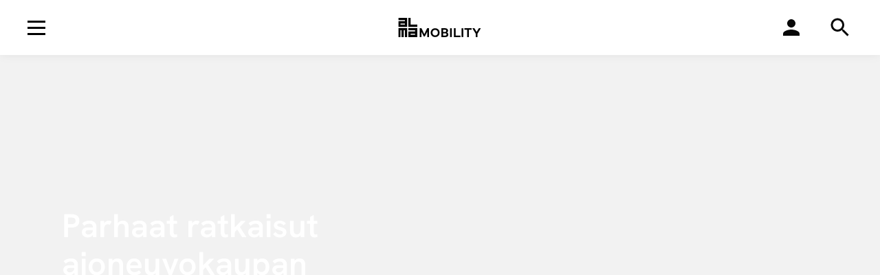

--- FILE ---
content_type: application/javascript; charset=UTF-8
request_url: https://www.almamobility.fi/31e4e9aa3cd4f411f707604596f048ff560b42cd-4cc90e9a529327e90591.js
body_size: 127082
content:
/*! For license information please see 31e4e9aa3cd4f411f707604596f048ff560b42cd-4cc90e9a529327e90591.js.LICENSE.txt */
(self.webpackChunkalma_mobility_frontend=self.webpackChunkalma_mobility_frontend||[]).push([[720],{17:function(e,t,n){"use strict";var r=n(6326);t.A=e=>{let{content:t,customClass:n}=e;return(t?""+t:"").split("\n").filter((e=>e.replace(/(\r\n|\n|\r)/gm,""))).map(((e,t)=>e.trim()?r.createElement("p",{className:n,key:t,dangerouslySetInnerHTML:{__html:e}}):null))}},116:function(e,t,n){"use strict";function r(){}n.d(t,{l:function(){return l}});const i=r,o="undefined"!=typeof WeakRef?WeakRef:function(e){return{deref:()=>e}},a="undefined"!=typeof WeakMap?WeakMap:Map,s="undefined"!=typeof FinalizationRegistry?FinalizationRegistry:function(){return{register:r,unregister:r}};class l{constructor(e=1/0,t=i){this.max=e,this.dispose=t,this.map=new a,this.newest=null,this.oldest=null,this.unfinalizedNodes=new Set,this.finalizationScheduled=!1,this.size=0,this.finalize=()=>{const e=this.unfinalizedNodes.values();for(let t=0;t<10024;t++){const t=e.next().value;if(!t)break;this.unfinalizedNodes.delete(t);const n=t.key;delete t.key,t.keyRef=new o(n),this.registry.register(n,t,t)}this.unfinalizedNodes.size>0?queueMicrotask(this.finalize):this.finalizationScheduled=!1},this.registry=new s(this.deleteNode.bind(this))}has(e){return this.map.has(e)}get(e){const t=this.getNode(e);return t&&t.value}getNode(e){const t=this.map.get(e);if(t&&t!==this.newest){const{older:e,newer:n}=t;n&&(n.older=e),e&&(e.newer=n),t.older=this.newest,t.older.newer=t,t.newer=null,this.newest=t,t===this.oldest&&(this.oldest=n)}return t}set(e,t){let n=this.getNode(e);return n?n.value=t:(n={key:e,value:t,newer:null,older:this.newest},this.newest&&(this.newest.newer=n),this.newest=n,this.oldest=this.oldest||n,this.scheduleFinalization(n),this.map.set(e,n),this.size++,n.value)}clean(){for(;this.oldest&&this.size>this.max;)this.deleteNode(this.oldest)}deleteNode(e){e===this.newest&&(this.newest=e.older),e===this.oldest&&(this.oldest=e.newer),e.newer&&(e.newer.older=e.older),e.older&&(e.older.newer=e.newer),this.size--;const t=e.key||e.keyRef&&e.keyRef.deref();this.dispose(e.value,t),e.keyRef?this.registry.unregister(e):this.unfinalizedNodes.delete(e),t&&this.map.delete(t)}delete(e){const t=this.map.get(e);return!!t&&(this.deleteNode(t),!0)}scheduleFinalization(e){this.unfinalizedNodes.add(e),this.finalizationScheduled||(this.finalizationScheduled=!0,queueMicrotask(this.finalize))}}},134:function(e,t,n){"use strict";Object.defineProperty(t,"__esModule",{value:!0}),t.bodyOpenClassName=t.portalClassName=void 0;var r=Object.assign||function(e){for(var t=1;t<arguments.length;t++){var n=arguments[t];for(var r in n)Object.prototype.hasOwnProperty.call(n,r)&&(e[r]=n[r])}return e},i=function(){function e(e,t){for(var n=0;n<t.length;n++){var r=t[n];r.enumerable=r.enumerable||!1,r.configurable=!0,"value"in r&&(r.writable=!0),Object.defineProperty(e,r.key,r)}}return function(t,n,r){return n&&e(t.prototype,n),r&&e(t,r),t}}(),o=n(6326),a=h(o),s=h(n(5623)),l=h(n(7598)),u=h(n(1592)),c=function(e){if(e&&e.__esModule)return e;var t={};if(null!=e)for(var n in e)Object.prototype.hasOwnProperty.call(e,n)&&(t[n]=e[n]);return t.default=e,t}(n(8720)),d=n(7148),f=h(d),p=n(6566);function h(e){return e&&e.__esModule?e:{default:e}}function m(e,t){if(!e)throw new ReferenceError("this hasn't been initialised - super() hasn't been called");return!t||"object"!=typeof t&&"function"!=typeof t?e:t}var v=t.portalClassName="ReactModalPortal",y=t.bodyOpenClassName="ReactModal__Body--open",g=d.canUseDOM&&void 0!==s.default.createPortal,b=function(e){return document.createElement(e)},E=function(){return g?s.default.createPortal:s.default.unstable_renderSubtreeIntoContainer};function w(e){return e()}var k=function(e){function t(){var e,n,i;!function(e,t){if(!(e instanceof t))throw new TypeError("Cannot call a class as a function")}(this,t);for(var o=arguments.length,l=Array(o),c=0;c<o;c++)l[c]=arguments[c];return n=i=m(this,(e=t.__proto__||Object.getPrototypeOf(t)).call.apply(e,[this].concat(l))),i.removePortal=function(){!g&&s.default.unmountComponentAtNode(i.node);var e=w(i.props.parentSelector);e&&e.contains(i.node)?e.removeChild(i.node):console.warn('React-Modal: "parentSelector" prop did not returned any DOM element. Make sure that the parent element is unmounted to avoid any memory leaks.')},i.portalRef=function(e){i.portal=e},i.renderPortal=function(e){var n=E()(i,a.default.createElement(u.default,r({defaultStyles:t.defaultStyles},e)),i.node);i.portalRef(n)},m(i,n)}return function(e,t){if("function"!=typeof t&&null!==t)throw new TypeError("Super expression must either be null or a function, not "+typeof t);e.prototype=Object.create(t&&t.prototype,{constructor:{value:e,enumerable:!1,writable:!0,configurable:!0}}),t&&(Object.setPrototypeOf?Object.setPrototypeOf(e,t):e.__proto__=t)}(t,e),i(t,[{key:"componentDidMount",value:function(){d.canUseDOM&&(g||(this.node=b("div")),this.node.className=this.props.portalClassName,w(this.props.parentSelector).appendChild(this.node),!g&&this.renderPortal(this.props))}},{key:"getSnapshotBeforeUpdate",value:function(e){return{prevParent:w(e.parentSelector),nextParent:w(this.props.parentSelector)}}},{key:"componentDidUpdate",value:function(e,t,n){if(d.canUseDOM){var r=this.props,i=r.isOpen,o=r.portalClassName;e.portalClassName!==o&&(this.node.className=o);var a=n.prevParent,s=n.nextParent;s!==a&&(a.removeChild(this.node),s.appendChild(this.node)),(e.isOpen||i)&&!g&&this.renderPortal(this.props)}}},{key:"componentWillUnmount",value:function(){if(d.canUseDOM&&this.node&&this.portal){var e=this.portal.state,t=Date.now(),n=e.isOpen&&this.props.closeTimeoutMS&&(e.closesAt||t+this.props.closeTimeoutMS);n?(e.beforeClose||this.portal.closeWithTimeout(),setTimeout(this.removePortal,n-t)):this.removePortal()}}},{key:"render",value:function(){return d.canUseDOM&&g?(!this.node&&g&&(this.node=b("div")),E()(a.default.createElement(u.default,r({ref:this.portalRef,defaultStyles:t.defaultStyles},this.props)),this.node)):null}}],[{key:"setAppElement",value:function(e){c.setElement(e)}}]),t}(o.Component);k.propTypes={isOpen:l.default.bool.isRequired,style:l.default.shape({content:l.default.object,overlay:l.default.object}),portalClassName:l.default.string,bodyOpenClassName:l.default.string,htmlOpenClassName:l.default.string,className:l.default.oneOfType([l.default.string,l.default.shape({base:l.default.string.isRequired,afterOpen:l.default.string.isRequired,beforeClose:l.default.string.isRequired})]),overlayClassName:l.default.oneOfType([l.default.string,l.default.shape({base:l.default.string.isRequired,afterOpen:l.default.string.isRequired,beforeClose:l.default.string.isRequired})]),appElement:l.default.oneOfType([l.default.instanceOf(f.default),l.default.instanceOf(d.SafeHTMLCollection),l.default.instanceOf(d.SafeNodeList),l.default.arrayOf(l.default.instanceOf(f.default))]),onAfterOpen:l.default.func,onRequestClose:l.default.func,closeTimeoutMS:l.default.number,ariaHideApp:l.default.bool,shouldFocusAfterRender:l.default.bool,shouldCloseOnOverlayClick:l.default.bool,shouldReturnFocusAfterClose:l.default.bool,preventScroll:l.default.bool,parentSelector:l.default.func,aria:l.default.object,data:l.default.object,role:l.default.string,contentLabel:l.default.string,shouldCloseOnEsc:l.default.bool,overlayRef:l.default.func,contentRef:l.default.func,id:l.default.string,overlayElement:l.default.func,contentElement:l.default.func},k.defaultProps={isOpen:!1,portalClassName:v,bodyOpenClassName:y,role:"dialog",ariaHideApp:!0,closeTimeoutMS:0,shouldFocusAfterRender:!0,shouldCloseOnEsc:!0,shouldCloseOnOverlayClick:!0,shouldReturnFocusAfterClose:!0,preventScroll:!1,parentSelector:function(){return document.body},overlayElement:function(e,t){return a.default.createElement("div",e,t)},contentElement:function(e,t){return a.default.createElement("div",e,t)}},k.defaultStyles={overlay:{position:"fixed",top:0,left:0,right:0,bottom:0,backgroundColor:"rgba(255, 255, 255, 0.75)"},content:{position:"absolute",top:"40px",left:"40px",right:"40px",bottom:"40px",border:"1px solid #ccc",background:"#fff",overflow:"auto",WebkitOverflowScrolling:"touch",borderRadius:"4px",outline:"none",padding:"20px"}},(0,p.polyfill)(k),t.default=k},185:function(e,t){"use strict";Object.defineProperty(t,"__esModule",{value:!0}),t.default=function(e){"autostart"===e.playReason?(this.setState({hasPlayed:!0}),this.props.onAutoStart(e)):!this.state.hasPlayed||"buffering"!==e.oldstate&&"paused"!==e.oldstate?(this.props.onPlay(e),this.setState({hasPlayed:!0})):this.props.onResume(e)}},421:function(e,t,n){"use strict";n.d(t,{A:function(){return f}});var r=n(4622),i=n(6326),o=n(3037),a=n(9747),s=n(3656),l=n(9514),u=n(239),c={list:"Breadcrumb-module--list--6312e",item:"Breadcrumb-module--item--fa13f",currentItem:"Breadcrumb-module--current-item--8fb0f",link:"Breadcrumb-module--link--f0576",separator:"Breadcrumb-module--separator--67a5f",current:"Breadcrumb-module--current--51fd7",ancestors:"Breadcrumb-module--ancestors--74930",ancestor:"Breadcrumb-module--ancestor--3bef9"};var d=e=>{let{type:t="regular",ancestors:o,current:a}=e;const d=n(9263),f=l.renderToString(a).replace(/(<([^>]+)>)/gi,""),p={id:f,"@context":"https://schema.org","@type":"BreadcrumbList",itemListElement:(o?[].concat((0,r.A)(o.map(((e,t)=>{var n;const r="/"===(null==e||null===(n=e.url)||void 0===n?void 0:n.substr(-1))?"":"/";return{"@type":"ListItem",name:e.title,item:`https://almamobility-build.netlify.app/${e.url}${r}`}}))),[{"@type":"ListItem",name:f}]):[]).map(((e,t)=>({...e,position:t+1})))},h=!!o&&o.map(((e,t)=>{var n;const r="/"===(null==e||null===(n=e.url)||void 0===n?void 0:n.substr(-1))?"":"/";return i.createElement("div",{className:`${c.item} ${c.ancestor}`,key:t},i.createElement(s.Link,{to:`${e.url}${r}`,className:c.link},e.title),i.createElement("span",{className:c.separator},"›"))}));return i.createElement("div",{className:`${c.list} ${c[d(""+t)]}`},i.createElement("div",{className:c.ancestors},h),i.createElement("div",{className:`${c.item} ${c.currentItem}`},i.createElement("span",{className:c.current},a)),i.createElement(u.A,{json:p}))};var f=e=>{let{wide:t,tight:n,blockDataBreadcrumb:s}=e;const{t:l}=(0,o.B)(),{widebool:u}=s||{},c=(0,i.useContext)(a.Z),f=c&&c.currentLanguage?c.currentLanguage:"fi",p="fi"===f?"/":"/"+f+"/";let h=null!=c&&c.ancestors?c.ancestors.nodes.map((e=>({title:e.title,url:e.uri}))):null;return h=h||[],i.createElement("section",{className:`block-breadcrumb ${n?"base-margin-top-xs":"base-margin-top"} base-margin-bottom-xxs text-align-left`},i.createElement("div",{className:t||u?"":"max-vvw"},i.createElement(d,{ancestors:[{title:l("Home"),url:p}].concat((0,r.A)(h.reverse())),current:c.title})))}},473:function(e,t,n){"use strict";n.d(t,{Nw:function(){return l},ST:function(){return a},YX:function(){return s},bd:function(){return u}});var r=n(4156),i=n(7304),o=n(6462);function a(e){return"incremental"in e}function s(e){return a(e)||function(e){return"hasNext"in e&&"data"in e}(e)}function l(e){return(0,r.U)(e)&&"payload"in e}function u(e,t){var n=e,r=new o.ZI;return a(t)&&(0,i.E)(t.incremental)&&t.incremental.forEach((function(e){for(var t=e.data,i=e.path,o=i.length-1;o>=0;--o){var a=i[o],s=!isNaN(+a)?[]:{};s[a]=t,t=s}n=r.merge(n,t)})),n}},541:function(e,t,n){"use strict";Object.defineProperty(t,"__esModule",{value:!0});var r,i=n(4251),o=(r=i)&&r.__esModule?r:{default:r};t.default=function(e){var t=e.component,n=e.player,r=e.playerOpts;n.setup(r);var i={};Object.keys(t.props).forEach((function(e){var n=(0,o.default)(e);n&&(i[n]=t.props[e])})),i.adPlay=t.eventHandlers.onAdPlay,i.beforeComplete=t.props.onOneHundredPercent,i.beforePlay=function(e){t.eventHandlers.onBeforePlay(e,n)},i.fullscreen=t.eventHandlers.onFullScreen,i.mute=t.eventHandlers.onMute,i.play=t.eventHandlers.onPlay,i.playlistItem=t.eventHandlers.onVideoLoad,i.time=t.eventHandlers.onTime,Object.keys(i).forEach((function(e){n.on(e,i[e])}))}},766:function(e){"use strict";var t=Array.isArray,n=Object.keys,r=Object.prototype.hasOwnProperty,i="undefined"!=typeof Element;function o(e,a){if(e===a)return!0;if(e&&a&&"object"==typeof e&&"object"==typeof a){var s,l,u,c=t(e),d=t(a);if(c&&d){if((l=e.length)!=a.length)return!1;for(s=l;0!=s--;)if(!o(e[s],a[s]))return!1;return!0}if(c!=d)return!1;var f=e instanceof Date,p=a instanceof Date;if(f!=p)return!1;if(f&&p)return e.getTime()==a.getTime();var h=e instanceof RegExp,m=a instanceof RegExp;if(h!=m)return!1;if(h&&m)return e.toString()==a.toString();var v=n(e);if((l=v.length)!==n(a).length)return!1;for(s=l;0!=s--;)if(!r.call(a,v[s]))return!1;if(i&&e instanceof Element&&a instanceof Element)return e===a;for(s=l;0!=s--;)if(!("_owner"===(u=v[s])&&e.$$typeof||o(e[u],a[u])))return!1;return!0}return e!=e&&a!=a}e.exports=function(e,t){try{return o(e,t)}catch(n){if(n.message&&n.message.match(/stack|recursion/i)||-2146828260===n.number)return console.warn("Warning: react-fast-compare does not handle circular references.",n.name,n.message),!1;throw n}}},846:function(e,t,n){"use strict";n.d(t,{A_:function(){return l},D$:function(){return y},Ii:function(){return d},J:function(){return c},Kc:function(){return u},MB:function(){return m},WU:function(){return s},dt:function(){return g},kd:function(){return b},o5:function(){return h},ue:function(){return v}});var r=n(3861),i=n(4156),o=n(7099),a=n(2913);function s(e){return{__ref:String(e)}}function l(e){return Boolean(e&&"object"==typeof e&&"string"==typeof e.__ref)}function u(e){return(0,i.U)(e)&&"Document"===e.kind&&Array.isArray(e.definitions)}function c(e,t,n,i){if(function(e){return"IntValue"===e.kind}(n)||function(e){return"FloatValue"===e.kind}(n))e[t.value]=Number(n.value);else if(function(e){return"BooleanValue"===e.kind}(n)||function(e){return"StringValue"===e.kind}(n))e[t.value]=n.value;else if(function(e){return"ObjectValue"===e.kind}(n)){var o={};n.fields.map((function(e){return c(o,e.name,e.value,i)})),e[t.value]=o}else if(function(e){return"Variable"===e.kind}(n)){var a=(i||{})[n.name.value];e[t.value]=a}else if(function(e){return"ListValue"===e.kind}(n))e[t.value]=n.values.map((function(e){var n={};return c(n,t,e,i),n[t.value]}));else if(function(e){return"EnumValue"===e.kind}(n))e[t.value]=n.value;else{if(!function(e){return"NullValue"===e.kind}(n))throw(0,r.vA)(96,t.value,n.kind);e[t.value]=null}}function d(e,t){var n=null;e.directives&&(n={},e.directives.forEach((function(e){n[e.name.value]={},e.arguments&&e.arguments.forEach((function(r){var i=r.name,o=r.value;return c(n[e.name.value],i,o,t)}))})));var r=null;return e.arguments&&e.arguments.length&&(r={},e.arguments.forEach((function(e){var n=e.name,i=e.value;return c(r,n,i,t)}))),h(e.name.value,r,n)}var f=["connection","include","skip","client","rest","export","nonreactive"],p=a.M,h=Object.assign((function(e,t,n){if(t&&n&&n.connection&&n.connection.key){if(n.connection.filter&&n.connection.filter.length>0){var r=n.connection.filter?n.connection.filter:[];r.sort();var i={};return r.forEach((function(e){i[e]=t[e]})),"".concat(n.connection.key,"(").concat(p(i),")")}return n.connection.key}var o=e;if(t){var a=p(t);o+="(".concat(a,")")}return n&&Object.keys(n).forEach((function(e){-1===f.indexOf(e)&&(n[e]&&Object.keys(n[e]).length?o+="@".concat(e,"(").concat(p(n[e]),")"):o+="@".concat(e))})),o}),{setStringify:function(e){var t=p;return p=e,t}});function m(e,t){if(e.arguments&&e.arguments.length){var n={};return e.arguments.forEach((function(e){var r=e.name,i=e.value;return c(n,r,i,t)})),n}return null}function v(e){return e.alias?e.alias.value:e.name.value}function y(e,t,n){for(var r,i=0,a=t.selections;i<a.length;i++){if(g(u=a[i])){if("__typename"===u.name.value)return e[v(u)]}else r?r.push(u):r=[u]}if("string"==typeof e.__typename)return e.__typename;if(r)for(var s=0,l=r;s<l.length;s++){var u=l[s],c=y(e,(0,o.HQ)(u,n).selectionSet,n);if("string"==typeof c)return c}}function g(e){return"Field"===e.kind}function b(e){return"InlineFragment"===e.kind}},853:function(e,t,n){"use strict";const{ApolloLink:r,Observable:i}=n(5498),{createSignalIfSupported:o,fallbackHttpConfig:a,parseAndCheckHttpResponse:s,rewriteURIForGET:l,selectHttpOptionsAndBody:u,selectURI:c,serializeFetchParameter:d}=n(5511),f=n(2128),p=n(7588),h=n(7849);e.exports=function({uri:e="/graphql",useGETForQueries:t,isExtractableFile:n=h,FormData:m,formDataAppendFile:v=p,fetch:y,fetchOptions:g,credentials:b,headers:E,includeExtensions:w}={}){const k={http:{includeExtensions:w},options:g,credentials:b,headers:E};return new r((r=>{const p=r.getContext(),{clientAwareness:{name:h,version:g}={},headers:b}=p,E={http:p.http,options:p.fetchOptions,credentials:p.credentials,headers:{...h&&{"apollographql-client-name":h},...g&&{"apollographql-client-version":g},...b}},{options:w,body:_}=u(r,a,k,E),{clone:S,files:O}=f(_,"",n);let C=c(r,e);if(O.size){delete w.headers["content-type"];const e=new(m||FormData);e.append("operations",d(S,"Payload"));const t={};let n=0;O.forEach((e=>{t[++n]=e})),e.append("map",JSON.stringify(t)),n=0,O.forEach(((t,r)=>{v(e,++n,r)})),w.body=e}else if(t&&!r.query.definitions.some((e=>"OperationDefinition"===e.kind&&"mutation"===e.operation))&&(w.method="GET"),"GET"===w.method){const{newURI:e,parseError:t}=l(C,_);if(t)return new i((e=>{e.error(t)}));C=e}else w.body=d(S,"Payload");const{controller:T}=o();T&&(w.signal&&(w.signal.aborted?T.abort():w.signal.addEventListener("abort",(()=>{T.abort()}),{once:!0})),w.signal=T.signal);const A=y||fetch;return new i((e=>{let t;return A(C,w).then((e=>(r.setContext({response:e}),e))).then(s(r)).then((t=>{e.next(t),e.complete()})).catch((n=>{t||(n.result&&n.result.errors&&n.result.data&&e.next(n.result),e.error(n))})),()=>{t=!0,T&&T.abort()}}))}))}},886:function(e,t){"use strict";Object.defineProperty(t,"__esModule",{value:!0}),t.default=function(e){var t=e.context,n=e.onLoadCallback,r=e.scriptSrc,i=e.uniqueScriptId,o=t.createElement("script");o.id=i,o.src=r,o.onload=n,t.head.appendChild(o)}},987:function(e,t){"use strict";Object.defineProperty(t,"__esModule",{value:!0}),t.default=function(e,t){var n=t.partialVisbile,r=t.partialVisible,i=t.centerMode,o=t.ssr,a=t.responsive;if((n||r)&&i)throw new Error("center mode can not be used at the same time with partialVisible");if(!a)throw o?new Error("ssr mode need to be used in conjunction with responsive prop"):new Error("Responsive prop is needed for deciding the amount of items to show on the screen");if(a&&"object"!=typeof a)throw new Error("responsive prop must be an object")}},1105:function(e,t,n){"use strict";n.d(t,{L:function(){return s}});const{toString:r,hasOwnProperty:i}=Object.prototype,o=Function.prototype.toString,a=new Map;function s(e,t){try{return l(e,t)}finally{a.clear()}}function l(e,t){if(e===t)return!0;const n=r.call(e);if(n!==r.call(t))return!1;switch(n){case"[object Array]":if(e.length!==t.length)return!1;case"[object Object]":{if(f(e,t))return!0;const n=u(e),r=u(t),o=n.length;if(o!==r.length)return!1;for(let e=0;e<o;++e)if(!i.call(t,n[e]))return!1;for(let i=0;i<o;++i){const r=n[i];if(!l(e[r],t[r]))return!1}return!0}case"[object Error]":return e.name===t.name&&e.message===t.message;case"[object Number]":if(e!=e)return t!=t;case"[object Boolean]":case"[object Date]":return+e==+t;case"[object RegExp]":case"[object String]":return e==`${t}`;case"[object Map]":case"[object Set]":{if(e.size!==t.size)return!1;if(f(e,t))return!0;const r=e.entries(),i="[object Map]"===n;for(;;){const e=r.next();if(e.done)break;const[n,o]=e.value;if(!t.has(n))return!1;if(i&&!l(o,t.get(n)))return!1}return!0}case"[object Uint16Array]":case"[object Uint8Array]":case"[object Uint32Array]":case"[object Int32Array]":case"[object Int8Array]":case"[object Int16Array]":case"[object ArrayBuffer]":e=new Uint8Array(e),t=new Uint8Array(t);case"[object DataView]":{let n=e.byteLength;if(n===t.byteLength)for(;n--&&e[n]===t[n];);return-1===n}case"[object AsyncFunction]":case"[object GeneratorFunction]":case"[object AsyncGeneratorFunction]":case"[object Function]":{const n=o.call(e);return n===o.call(t)&&!function(e,t){const n=e.length-t.length;return n>=0&&e.indexOf(t,n)===n}(n,d)}}return!1}function u(e){return Object.keys(e).filter(c,e)}function c(e){return void 0!==this[e]}t.A=s;const d="{ [native code] }";function f(e,t){let n=a.get(e);if(n){if(n.has(t))return!0}else a.set(e,n=new Set);return n.add(t),!1}},1213:function(e,t,n){var r,i=Object.defineProperty,o=Object.getOwnPropertyDescriptor,a=Object.getOwnPropertyNames,s=Object.prototype.hasOwnProperty,l={};((e,t)=>{for(var n in t)i(e,n,{get:t[n],enumerable:!0})})(l,{AUDIO_EXTENSIONS:()=>S,DASH_EXTENSIONS:()=>T,FLV_EXTENSIONS:()=>A,HLS_EXTENSIONS:()=>C,MATCH_URL_DAILYMOTION:()=>E,MATCH_URL_FACEBOOK:()=>h,MATCH_URL_FACEBOOK_WATCH:()=>m,MATCH_URL_KALTURA:()=>_,MATCH_URL_MIXCLOUD:()=>w,MATCH_URL_MUX:()=>p,MATCH_URL_SOUNDCLOUD:()=>d,MATCH_URL_STREAMABLE:()=>v,MATCH_URL_TWITCH_CHANNEL:()=>b,MATCH_URL_TWITCH_VIDEO:()=>g,MATCH_URL_VIDYARD:()=>k,MATCH_URL_VIMEO:()=>f,MATCH_URL_WISTIA:()=>y,MATCH_URL_YOUTUBE:()=>c,VIDEO_EXTENSIONS:()=>O,canPlay:()=>I}),e.exports=(r=l,((e,t,n,r)=>{if(t&&"object"==typeof t||"function"==typeof t)for(let l of a(t))s.call(e,l)||l===n||i(e,l,{get:()=>t[l],enumerable:!(r=o(t,l))||r.enumerable});return e})(i({},"__esModule",{value:!0}),r));var u=n(7741);const c=/(?:youtu\.be\/|youtube(?:-nocookie|education)?\.com\/(?:embed\/|v\/|watch\/|watch\?v=|watch\?.+&v=|shorts\/|live\/))((\w|-){11})|youtube\.com\/playlist\?list=|youtube\.com\/user\//,d=/(?:soundcloud\.com|snd\.sc)\/[^.]+$/,f=/vimeo\.com\/(?!progressive_redirect).+/,p=/stream\.mux\.com\/(?!\w+\.m3u8)(\w+)/,h=/^https?:\/\/(www\.)?facebook\.com.*\/(video(s)?|watch|story)(\.php?|\/).+$/,m=/^https?:\/\/fb\.watch\/.+$/,v=/streamable\.com\/([a-z0-9]+)$/,y=/(?:wistia\.(?:com|net)|wi\.st)\/(?:medias|embed)\/(?:iframe\/)?([^?]+)/,g=/(?:www\.|go\.)?twitch\.tv\/videos\/(\d+)($|\?)/,b=/(?:www\.|go\.)?twitch\.tv\/([a-zA-Z0-9_]+)($|\?)/,E=/^(?:(?:https?):)?(?:\/\/)?(?:www\.)?(?:(?:dailymotion\.com(?:\/embed)?\/video)|dai\.ly)\/([a-zA-Z0-9]+)(?:_[\w_-]+)?(?:[\w.#_-]+)?/,w=/mixcloud\.com\/([^/]+\/[^/]+)/,k=/vidyard.com\/(?:watch\/)?([a-zA-Z0-9-_]+)/,_=/^https?:\/\/[a-zA-Z]+\.kaltura.(com|org)\/p\/([0-9]+)\/sp\/([0-9]+)00\/embedIframeJs\/uiconf_id\/([0-9]+)\/partner_id\/([0-9]+)(.*)entry_id.([a-zA-Z0-9-_].*)$/,S=/\.(m4a|m4b|mp4a|mpga|mp2|mp2a|mp3|m2a|m3a|wav|weba|aac|oga|spx)($|\?)/i,O=/\.(mp4|og[gv]|webm|mov|m4v)(#t=[,\d+]+)?($|\?)/i,C=/\.(m3u8)($|\?)/i,T=/\.(mpd)($|\?)/i,A=/\.(flv)($|\?)/i,x=e=>{if(e instanceof Array){for(const t of e){if("string"==typeof t&&x(t))return!0;if(x(t.src))return!0}return!1}return!(!(0,u.isMediaStream)(e)&&!(0,u.isBlobUrl)(e))||(S.test(e)||O.test(e)||C.test(e)||T.test(e)||A.test(e))},I={youtube:e=>e instanceof Array?e.every((e=>c.test(e))):c.test(e),soundcloud:e=>d.test(e)&&!S.test(e),vimeo:e=>f.test(e)&&!O.test(e)&&!C.test(e),mux:e=>p.test(e),facebook:e=>h.test(e)||m.test(e),streamable:e=>v.test(e),wistia:e=>y.test(e),twitch:e=>g.test(e)||b.test(e),dailymotion:e=>E.test(e),mixcloud:e=>w.test(e),vidyard:e=>k.test(e),kaltura:e=>_.test(e),file:x}},1222:function(e,t){"use strict";Object.defineProperty(t,"__esModule",{value:!0}),t.default=function(e){var t=this.state.hasFired,n=e.position,r=e.duration,i=!1;this.props.onTime(e),!t.threeSeconds&&n>3&&(this.props.onThreeSeconds(),t.threeSeconds=!0,i=!0),!t.tenSeconds&&n>10&&(this.props.onTenSeconds(),t.tenSeconds=!0,i=!0),!t.thirtySeconds&&n>30&&(this.props.onThirtySeconds(),t.thirtySeconds=!0,i=!0),!t.twentyFivePercent&&n/r*100>25&&(this.props.onTwentyFivePercent(),t.twentyFivePercent=!0,i=!0),!t.fiftyPercent&&n/r*100>50&&(this.props.onFiftyPercent(),t.fiftyPercent=!0,i=!0),!t.seventyFivePercent&&n/r*100>75&&(this.props.onSeventyFivePercent(),t.seventyFivePercent=!0,i=!0),!t.ninetyFivePercent&&n/r*100>95&&(this.props.onNinetyFivePercent(),t.ninetyFivePercent=!0,i=!0),i&&this.setState({hasFired:t})}},1320:function(e,t,n){"use strict";n.d(t,{R:function(){return ne}});var r=n(5823),i=n(3861),o=n(7576),a=n(6509),s=n(3431),l=n(6469),u=n(1105),c=n(473),d=n(3566),f=n(1650),p=n(7099),h=n(2913),m=n(4437),v=n(1909);function y(e,t,n){return new v.c((function(r){var i={then:function(e){return new Promise((function(t){return t(e())}))}};function o(e,t){return function(n){if(e){var o=function(){return r.closed?0:e(n)};i=i.then(o,o).then((function(e){return r.next(e)}),(function(e){return r.error(e)}))}else r[t](n)}}var a={next:o(t,"next"),error:o(n,"error"),complete:function(){i.then((function(){return r.complete()}))}},s=e.subscribe(a);return function(){return s.unsubscribe()}}))}var g=n(7304);function b(e){var t=E(e);return(0,g.E)(t)}function E(e){var t=(0,g.E)(e.errors)?e.errors.slice(0):[];return(0,c.ST)(e)&&(0,g.E)(e.incremental)&&e.incremental.forEach((function(e){e.errors&&t.push.apply(t,e.errors)})),t}var w=n(9364),k=n(846),_=n(4156),S=n(5590),O=n(4802),C=n(6431);function T(e){return e&&"function"==typeof e.then}var A=function(e){function t(t){var n=e.call(this,(function(e){return n.addObserver(e),function(){return n.removeObserver(e)}}))||this;return n.observers=new Set,n.promise=new Promise((function(e,t){n.resolve=e,n.reject=t})),n.handlers={next:function(e){null!==n.sub&&(n.latest=["next",e],n.notify("next",e),(0,O.w)(n.observers,"next",e))},error:function(e){var t=n.sub;null!==t&&(t&&setTimeout((function(){return t.unsubscribe()})),n.sub=null,n.latest=["error",e],n.reject(e),n.notify("error",e),(0,O.w)(n.observers,"error",e))},complete:function(){var e=n,t=e.sub,r=e.sources;if(null!==t){var i=(void 0===r?[]:r).shift();i?T(i)?i.then((function(e){return n.sub=e.subscribe(n.handlers)}),n.handlers.error):n.sub=i.subscribe(n.handlers):(t&&setTimeout((function(){return t.unsubscribe()})),n.sub=null,n.latest&&"next"===n.latest[0]?n.resolve(n.latest[1]):n.resolve(),n.notify("complete"),(0,O.w)(n.observers,"complete"))}}},n.nextResultListeners=new Set,n.cancel=function(e){n.reject(e),n.sources=[],n.handlers.error(e)},n.promise.catch((function(e){})),"function"==typeof t&&(t=[new v.c(t)]),T(t)?t.then((function(e){return n.start(e)}),n.handlers.error):n.start(t),n}return(0,r.C6)(t,e),t.prototype.start=function(e){void 0===this.sub&&(this.sources=Array.from(e),this.handlers.complete())},t.prototype.deliverLastMessage=function(e){if(this.latest){var t=this.latest[0],n=e[t];n&&n.call(e,this.latest[1]),null===this.sub&&"next"===t&&e.complete&&e.complete()}},t.prototype.addObserver=function(e){this.observers.has(e)||(this.deliverLastMessage(e),this.observers.add(e))},t.prototype.removeObserver=function(e){this.observers.delete(e)&&this.observers.size<1&&this.handlers.complete()},t.prototype.notify=function(e,t){var n=this.nextResultListeners;n.size&&(this.nextResultListeners=new Set,n.forEach((function(n){return n(e,t)})))},t.prototype.beforeNext=function(e){var t=!1;this.nextResultListeners.add((function(n,r){t||(t=!0,e(n,r))}))},t}(v.c);(0,C.r)(A);var x=n(4647),I=n(9515),N=n(5707),P=n(6462),D=new(n(9831).et?WeakMap:Map);function R(e,t){var n=e[t];"function"==typeof n&&(e[t]=function(){return D.set(e,(D.get(e)+1)%1e15),n.apply(this,arguments)})}function M(e){e.notifyTimeout&&(clearTimeout(e.notifyTimeout),e.notifyTimeout=void 0)}var L=function(){function e(e,t){void 0===t&&(t=e.generateQueryId()),this.queryId=t,this.listeners=new Set,this.document=null,this.lastRequestId=1,this.stopped=!1,this.dirty=!1,this.observableQuery=null;var n=this.cache=e.cache;D.has(n)||(D.set(n,0),R(n,"evict"),R(n,"modify"),R(n,"reset"))}return e.prototype.init=function(e){var t=e.networkStatus||N.pT.loading;return this.variables&&this.networkStatus!==N.pT.loading&&!(0,u.L)(this.variables,e.variables)&&(t=N.pT.setVariables),(0,u.L)(e.variables,this.variables)||(this.lastDiff=void 0),Object.assign(this,{document:e.document,variables:e.variables,networkError:null,graphQLErrors:this.graphQLErrors||[],networkStatus:t}),e.observableQuery&&this.setObservableQuery(e.observableQuery),e.lastRequestId&&(this.lastRequestId=e.lastRequestId),this},e.prototype.reset=function(){M(this),this.dirty=!1},e.prototype.resetDiff=function(){this.lastDiff=void 0},e.prototype.getDiff=function(){var e=this.getDiffOptions();if(this.lastDiff&&(0,u.L)(e,this.lastDiff.options))return this.lastDiff.diff;this.updateWatch(this.variables);var t=this.observableQuery;if(t&&"no-cache"===t.options.fetchPolicy)return{complete:!1};var n=this.cache.diff(e);return this.updateLastDiff(n,e),n},e.prototype.updateLastDiff=function(e,t){this.lastDiff=e?{diff:e,options:t||this.getDiffOptions()}:void 0},e.prototype.getDiffOptions=function(e){var t;return void 0===e&&(e=this.variables),{query:this.document,variables:e,returnPartialData:!0,optimistic:!0,canonizeResults:null===(t=this.observableQuery)||void 0===t?void 0:t.options.canonizeResults}},e.prototype.setDiff=function(e){var t,n=this,r=this.lastDiff&&this.lastDiff.diff;e&&!e.complete&&(null===(t=this.observableQuery)||void 0===t?void 0:t.getLastError())||(this.updateLastDiff(e),this.dirty||(0,u.L)(r&&r.result,e&&e.result)||(this.dirty=!0,this.notifyTimeout||(this.notifyTimeout=setTimeout((function(){return n.notify()}),0))))},e.prototype.setObservableQuery=function(e){var t=this;e!==this.observableQuery&&(this.oqListener&&this.listeners.delete(this.oqListener),this.observableQuery=e,e?(e.queryInfo=this,this.listeners.add(this.oqListener=function(){t.getDiff().fromOptimisticTransaction?e.observe():(0,I.e8)(e)})):delete this.oqListener)},e.prototype.notify=function(){var e=this;M(this),this.shouldNotify()&&this.listeners.forEach((function(t){return t(e)})),this.dirty=!1},e.prototype.shouldNotify=function(){if(!this.dirty||!this.listeners.size)return!1;if((0,N.bi)(this.networkStatus)&&this.observableQuery){var e=this.observableQuery.options.fetchPolicy;if("cache-only"!==e&&"cache-and-network"!==e)return!1}return!0},e.prototype.stop=function(){if(!this.stopped){this.stopped=!0,this.reset(),this.cancel(),this.cancel=e.prototype.cancel;var t=this.observableQuery;t&&t.stopPolling()}},e.prototype.cancel=function(){},e.prototype.updateWatch=function(e){var t=this;void 0===e&&(e=this.variables);var n=this.observableQuery;if(!n||"no-cache"!==n.options.fetchPolicy){var i=(0,r.Cl)((0,r.Cl)({},this.getDiffOptions(e)),{watcher:this,callback:function(e){return t.setDiff(e)}});this.lastWatch&&(0,u.L)(i,this.lastWatch)||(this.cancel(),this.cancel=this.cache.watch(this.lastWatch=i))}},e.prototype.resetLastWrite=function(){this.lastWrite=void 0},e.prototype.shouldWrite=function(e,t){var n=this.lastWrite;return!(n&&n.dmCount===D.get(this.cache)&&(0,u.L)(t,n.variables)&&(0,u.L)(e.data,n.result.data))},e.prototype.markResult=function(e,t,n,r){var i=this,o=new P.ZI,a=(0,g.E)(e.errors)?e.errors.slice(0):[];if(this.reset(),"incremental"in e&&(0,g.E)(e.incremental)){var s=(0,c.bd)(this.getDiff().result,e);e.data=s}else if("hasNext"in e&&e.hasNext){var l=this.getDiff();e.data=o.merge(l.result,e.data)}this.graphQLErrors=a,"no-cache"===n.fetchPolicy?this.updateLastDiff({result:e.data,complete:!0},this.getDiffOptions(n.variables)):0!==r&&(j(e,n.errorPolicy)?this.cache.performTransaction((function(o){if(i.shouldWrite(e,n.variables))o.writeQuery({query:t,data:e.data,variables:n.variables,overwrite:1===r}),i.lastWrite={result:e,variables:n.variables,dmCount:D.get(i.cache)};else if(i.lastDiff&&i.lastDiff.diff.complete)return void(e.data=i.lastDiff.diff.result);var a=i.getDiffOptions(n.variables),s=o.diff(a);!i.stopped&&(0,u.L)(i.variables,n.variables)&&i.updateWatch(n.variables),i.updateLastDiff(s,a),s.complete&&(e.data=s.result)})):this.lastWrite=void 0)},e.prototype.markReady=function(){return this.networkError=null,this.networkStatus=N.pT.ready},e.prototype.markError=function(e){return this.networkStatus=N.pT.error,this.lastWrite=void 0,this.reset(),e.graphQLErrors&&(this.graphQLErrors=e.graphQLErrors),e.networkError&&(this.networkError=e.networkError),e},e}();function j(e,t){void 0===t&&(t="none");var n="ignore"===t||"all"===t,r=!b(e);return!r&&n&&e.data&&(r=!0),r}var F=n(7661),V=n(4433),q=n(2915),B=n(1968),U=n(8287),$=n(3013);var W=n(9126),H=Object.prototype.hasOwnProperty,Q=Object.create(null),z=function(){function e(e){var t=this;this.clientAwareness={},this.queries=new Map,this.fetchCancelFns=new Map,this.transformCache=new q.A(B.v["queryManager.getDocumentInfo"]||2e3),this.queryIdCounter=1,this.requestIdCounter=1,this.mutationIdCounter=1,this.inFlightLinkObservables=new V.b(!1),this.noCacheWarningsByQueryId=new Set;var n=new m.c((function(e){return t.cache.transformDocument(e)}),{cache:!1});this.cache=e.cache,this.link=e.link,this.defaultOptions=e.defaultOptions,this.queryDeduplication=e.queryDeduplication,this.clientAwareness=e.clientAwareness,this.localState=e.localState,this.ssrMode=e.ssrMode,this.assumeImmutableResults=e.assumeImmutableResults,this.dataMasking=e.dataMasking;var r=e.documentTransform;this.documentTransform=r?n.concat(r).concat(n):n,this.defaultContext=e.defaultContext||Object.create(null),(this.onBroadcast=e.onBroadcast)&&(this.mutationStore=Object.create(null))}return e.prototype.stop=function(){var e=this;this.queries.forEach((function(t,n){e.stopQueryNoBroadcast(n)})),this.cancelPendingFetches((0,i.vA)(27))},e.prototype.cancelPendingFetches=function(e){this.fetchCancelFns.forEach((function(t){return t(e)})),this.fetchCancelFns.clear()},e.prototype.mutate=function(e){return(0,r.sH)(this,arguments,void 0,(function(e){var t,n,o,a,s,l,u,c=e.mutation,d=e.variables,f=e.optimisticResponse,p=e.updateQueries,h=e.refetchQueries,m=void 0===h?[]:h,v=e.awaitRefetchQueries,g=void 0!==v&&v,w=e.update,k=e.onQueryUpdated,_=e.fetchPolicy,S=void 0===_?(null===(l=this.defaultOptions.mutate)||void 0===l?void 0:l.fetchPolicy)||"network-only":_,O=e.errorPolicy,C=void 0===O?(null===(u=this.defaultOptions.mutate)||void 0===u?void 0:u.errorPolicy)||"none":O,T=e.keepRootFields,A=e.context;return(0,r.YH)(this,(function(e){switch(e.label){case 0:return(0,i.V1)(c,28),(0,i.V1)("network-only"===S||"no-cache"===S,29),t=this.generateMutationId(),c=this.cache.transformForLink(this.transform(c)),n=this.getDocumentInfo(c).hasClientExports,d=this.getVariables(c,d),n?[4,this.localState.addExportedVariables(c,d,A)]:[3,2];case 1:d=e.sent(),e.label=2;case 2:return o=this.mutationStore&&(this.mutationStore[t]={mutation:c,variables:d,loading:!0,error:null}),a=f&&this.markMutationOptimistic(f,{mutationId:t,document:c,variables:d,fetchPolicy:S,errorPolicy:C,context:A,updateQueries:p,update:w,keepRootFields:T}),this.broadcastQueries(),s=this,[2,new Promise((function(e,n){return y(s.getObservableFromLink(c,(0,r.Cl)((0,r.Cl)({},A),{optimisticResponse:a?f:void 0}),d,{},!1),(function(e){if(b(e)&&"none"===C)throw new x.K4({graphQLErrors:E(e)});o&&(o.loading=!1,o.error=null);var n=(0,r.Cl)({},e);return"function"==typeof m&&(m=m(n)),"ignore"===C&&b(n)&&delete n.errors,s.markMutationResult({mutationId:t,result:n,document:c,variables:d,fetchPolicy:S,errorPolicy:C,context:A,update:w,updateQueries:p,awaitRefetchQueries:g,refetchQueries:m,removeOptimistic:a?t:void 0,onQueryUpdated:k,keepRootFields:T})})).subscribe({next:function(n){s.broadcastQueries(),"hasNext"in n&&!1!==n.hasNext||e((0,r.Cl)((0,r.Cl)({},n),{data:s.maskOperation({document:c,data:n.data,fetchPolicy:S,id:t})}))},error:function(e){o&&(o.loading=!1,o.error=e),a&&s.cache.removeOptimistic(t),s.broadcastQueries(),n(e instanceof x.K4?e:new x.K4({networkError:e}))}})}))]}}))}))},e.prototype.markMutationResult=function(e,t){var n=this;void 0===t&&(t=this.cache);var i=e.result,o=[],a="no-cache"===e.fetchPolicy;if(!a&&j(i,e.errorPolicy)){if((0,c.ST)(i)||o.push({result:i.data,dataId:"ROOT_MUTATION",query:e.document,variables:e.variables}),(0,c.ST)(i)&&(0,g.E)(i.incremental)){var s=t.diff({id:"ROOT_MUTATION",query:this.getDocumentInfo(e.document).asQuery,variables:e.variables,optimistic:!1,returnPartialData:!0}),l=void 0;s.result&&(l=(0,c.bd)(s.result,i)),void 0!==l&&(i.data=l,o.push({result:l,dataId:"ROOT_MUTATION",query:e.document,variables:e.variables}))}var u=e.updateQueries;u&&this.queries.forEach((function(e,r){var a=e.observableQuery,s=a&&a.queryName;if(s&&H.call(u,s)){var l=u[s],c=n.queries.get(r),d=c.document,f=c.variables,p=t.diff({query:d,variables:f,returnPartialData:!0,optimistic:!1}),h=p.result;if(p.complete&&h){var m=l(h,{mutationResult:i,queryName:d&&(0,w.n4)(d)||void 0,queryVariables:f});m&&o.push({result:m,dataId:"ROOT_QUERY",query:d,variables:f})}}}))}if(o.length>0||(e.refetchQueries||"").length>0||e.update||e.onQueryUpdated||e.removeOptimistic){var d=[];if(this.refetchQueries({updateCache:function(t){a||o.forEach((function(e){return t.write(e)}));var s=e.update,l=!(0,c.YX)(i)||(0,c.ST)(i)&&!i.hasNext;if(s){if(!a){var u=t.diff({id:"ROOT_MUTATION",query:n.getDocumentInfo(e.document).asQuery,variables:e.variables,optimistic:!1,returnPartialData:!0});u.complete&&("incremental"in(i=(0,r.Cl)((0,r.Cl)({},i),{data:u.result}))&&delete i.incremental,"hasNext"in i&&delete i.hasNext)}l&&s(t,i,{context:e.context,variables:e.variables})}a||e.keepRootFields||!l||t.modify({id:"ROOT_MUTATION",fields:function(e,t){var n=t.fieldName,r=t.DELETE;return"__typename"===n?e:r}})},include:e.refetchQueries,optimistic:!1,removeOptimistic:e.removeOptimistic,onQueryUpdated:e.onQueryUpdated||null}).forEach((function(e){return d.push(e)})),e.awaitRefetchQueries||e.onQueryUpdated)return Promise.all(d).then((function(){return i}))}return Promise.resolve(i)},e.prototype.markMutationOptimistic=function(e,t){var n=this,o="function"==typeof e?e(t.variables,{IGNORE:Q}):e;return o!==Q&&(this.cache.recordOptimisticTransaction((function(e){try{n.markMutationResult((0,r.Cl)((0,r.Cl)({},t),{result:{data:o}}),e)}catch(a){!1!==globalThis.__DEV__&&i.V1.error(a)}}),t.mutationId),!0)},e.prototype.fetchQuery=function(e,t,n){return this.fetchConcastWithInfo(e,t,n).concast.promise},e.prototype.getQueryStore=function(){var e=Object.create(null);return this.queries.forEach((function(t,n){e[n]={variables:t.variables,networkStatus:t.networkStatus,networkError:t.networkError,graphQLErrors:t.graphQLErrors}})),e},e.prototype.resetErrors=function(e){var t=this.queries.get(e);t&&(t.networkError=void 0,t.graphQLErrors=[])},e.prototype.transform=function(e){return this.documentTransform.transformDocument(e)},e.prototype.getDocumentInfo=function(e){var t=this.transformCache;if(!t.has(e)){var n={hasClientExports:(0,d.f2)(e),hasForcedResolvers:this.localState.shouldForceResolvers(e),hasNonreactiveDirective:(0,d.d8)(["nonreactive"],e),nonReactiveQuery:(0,f.x3)(e),clientQuery:this.localState.clientQuery(e),serverQuery:(0,f.iz)([{name:"client",remove:!0},{name:"connection"},{name:"nonreactive"},{name:"unmask"}],e),defaultVars:(0,w.wY)((0,w.Vu)(e)),asQuery:(0,r.Cl)((0,r.Cl)({},e),{definitions:e.definitions.map((function(e){return"OperationDefinition"===e.kind&&"query"!==e.operation?(0,r.Cl)((0,r.Cl)({},e),{operation:"query"}):e}))})};t.set(e,n)}return t.get(e)},e.prototype.getVariables=function(e,t){return(0,r.Cl)((0,r.Cl)({},this.getDocumentInfo(e).defaultVars),t)},e.prototype.watchQuery=function(e){var t=this.transform(e.query);void 0===(e=(0,r.Cl)((0,r.Cl)({},e),{variables:this.getVariables(t,e.variables)})).notifyOnNetworkStatusChange&&(e.notifyOnNetworkStatusChange=!1);var n=new L(this),i=new I.U5({queryManager:this,queryInfo:n,options:e});return i.lastQuery=t,this.queries.set(i.queryId,n),n.init({document:t,observableQuery:i,variables:i.variables}),i},e.prototype.query=function(e,t){var n=this;void 0===t&&(t=this.generateQueryId()),(0,i.V1)(e.query,30),(0,i.V1)("Document"===e.query.kind,31),(0,i.V1)(!e.returnPartialData,32),(0,i.V1)(!e.pollInterval,33);var o=this.transform(e.query);return this.fetchQuery(t,(0,r.Cl)((0,r.Cl)({},e),{query:o})).then((function(i){return i&&(0,r.Cl)((0,r.Cl)({},i),{data:n.maskOperation({document:o,data:i.data,fetchPolicy:e.fetchPolicy,id:t})})})).finally((function(){return n.stopQuery(t)}))},e.prototype.generateQueryId=function(){return String(this.queryIdCounter++)},e.prototype.generateRequestId=function(){return this.requestIdCounter++},e.prototype.generateMutationId=function(){return String(this.mutationIdCounter++)},e.prototype.stopQueryInStore=function(e){this.stopQueryInStoreNoBroadcast(e),this.broadcastQueries()},e.prototype.stopQueryInStoreNoBroadcast=function(e){var t=this.queries.get(e);t&&t.stop()},e.prototype.clearStore=function(e){return void 0===e&&(e={discardWatches:!0}),this.cancelPendingFetches((0,i.vA)(34)),this.queries.forEach((function(e){e.observableQuery?e.networkStatus=N.pT.loading:e.stop()})),this.mutationStore&&(this.mutationStore=Object.create(null)),this.cache.reset(e)},e.prototype.getObservableQueries=function(e){var t=this;void 0===e&&(e="active");var n=new Map,o=new Map,a=new Map,s=new Set;return Array.isArray(e)&&e.forEach((function(e){if("string"==typeof e)o.set(e,e),a.set(e,!1);else if((0,k.Kc)(e)){var n=(0,F.y)(t.transform(e));o.set(n,(0,w.n4)(e)),a.set(n,!1)}else(0,_.U)(e)&&e.query&&s.add(e)})),this.queries.forEach((function(t,r){var i=t.observableQuery,o=t.document;if(i){if("all"===e)return void n.set(r,i);var s=i.queryName;if("standby"===i.options.fetchPolicy||"active"===e&&!i.hasObservers())return;("active"===e||s&&a.has(s)||o&&a.has((0,F.y)(o)))&&(n.set(r,i),s&&a.set(s,!0),o&&a.set((0,F.y)(o),!0))}})),s.size&&s.forEach((function(e){var o=(0,S.v)("legacyOneTimeQuery"),a=t.getQuery(o).init({document:e.query,variables:e.variables}),s=new I.U5({queryManager:t,queryInfo:a,options:(0,r.Cl)((0,r.Cl)({},e),{fetchPolicy:"network-only"})});(0,i.V1)(s.queryId===o),a.setObservableQuery(s),n.set(o,s)})),!1!==globalThis.__DEV__&&a.size&&a.forEach((function(e,t){if(!e){var n=o.get(t);n?!1!==globalThis.__DEV__&&i.V1.warn(35,n):!1!==globalThis.__DEV__&&i.V1.warn(36)}})),n},e.prototype.reFetchObservableQueries=function(e){var t=this;void 0===e&&(e=!1);var n=[];return this.getObservableQueries(e?"all":"active").forEach((function(r,i){var o=r.options.fetchPolicy;r.resetLastResults(),(e||"standby"!==o&&"cache-only"!==o)&&n.push(r.refetch()),t.getQuery(i).setDiff(null)})),this.broadcastQueries(),Promise.all(n)},e.prototype.setObservableQuery=function(e){this.getQuery(e.queryId).setObservableQuery(e)},e.prototype.startGraphQLSubscription=function(e){var t=this,n=e.query,r=e.variables,i=e.fetchPolicy,o=e.errorPolicy,a=void 0===o?"none":o,s=e.context,l=void 0===s?{}:s,u=e.extensions,c=void 0===u?{}:u;n=this.transform(n),r=this.getVariables(n,r);var d=function(e){return t.getObservableFromLink(n,l,e,c).map((function(r){"no-cache"!==i&&(j(r,a)&&t.cache.write({query:n,result:r.data,dataId:"ROOT_SUBSCRIPTION",variables:e}),t.broadcastQueries());var o=b(r),s=(0,x.uR)(r);if(o||s){var l={};if(o&&(l.graphQLErrors=r.errors),s&&(l.protocolErrors=r.extensions[x.K$]),"none"===a||s)throw new x.K4(l)}return"ignore"===a&&delete r.errors,r}))};if(this.getDocumentInfo(n).hasClientExports){var f=this.localState.addExportedVariables(n,r,l).then(d);return new v.c((function(e){var t=null;return f.then((function(n){return t=n.subscribe(e)}),e.error),function(){return t&&t.unsubscribe()}}))}return d(r)},e.prototype.stopQuery=function(e){this.stopQueryNoBroadcast(e),this.broadcastQueries()},e.prototype.stopQueryNoBroadcast=function(e){this.stopQueryInStoreNoBroadcast(e),this.removeQuery(e)},e.prototype.removeQuery=function(e){this.fetchCancelFns.delete(e),this.queries.has(e)&&(this.getQuery(e).stop(),this.queries.delete(e))},e.prototype.broadcastQueries=function(){this.onBroadcast&&this.onBroadcast(),this.queries.forEach((function(e){return e.notify()}))},e.prototype.getLocalState=function(){return this.localState},e.prototype.getObservableFromLink=function(e,t,n,i,o){var s,l,u=this;void 0===o&&(o=null!==(s=null==t?void 0:t.queryDeduplication)&&void 0!==s?s:this.queryDeduplication);var c=this.getDocumentInfo(e),d=c.serverQuery,f=c.clientQuery;if(d){var p=this.inFlightLinkObservables,m=this.link,g={query:d,variables:n,operationName:(0,w.n4)(d)||void 0,context:this.prepareContext((0,r.Cl)((0,r.Cl)({},t),{forceFetch:!o})),extensions:i};if(t=g.context,o){var b=(0,F.y)(d),E=(0,h.M)(n),k=p.lookup(b,E);if(!(l=k.observable)){var _=new A([(0,a.g)(m,g)]);l=k.observable=_,_.beforeNext((function e(t,n){"next"===t&&"hasNext"in n&&n.hasNext?_.beforeNext(e):p.remove(b,E)}))}}else l=new A([(0,a.g)(m,g)])}else l=new A([v.c.of({data:{}})]),t=this.prepareContext(t);return f&&(l=y(l,(function(e){return u.localState.runResolvers({document:f,remoteResult:e,context:t,variables:n})}))),l},e.prototype.getResultsFromLink=function(e,t,n){var r=e.lastRequestId=this.generateRequestId(),i=this.cache.transformForLink(n.query);return y(this.getObservableFromLink(i,n.context,n.variables),(function(o){var a=E(o),s=a.length>0,l=n.errorPolicy;if(r>=e.lastRequestId){if(s&&"none"===l)throw e.markError(new x.K4({graphQLErrors:a}));e.markResult(o,i,n,t),e.markReady()}var u={data:o.data,loading:!1,networkStatus:N.pT.ready};return s&&"none"===l&&(u.data=void 0),s&&"ignore"!==l&&(u.errors=a,u.networkStatus=N.pT.error),u}),(function(t){var n=(0,x.Mn)(t)?t:new x.K4({networkError:t});throw r>=e.lastRequestId&&e.markError(n),n}))},e.prototype.fetchConcastWithInfo=function(e,t,n,r){var i=this;void 0===n&&(n=N.pT.loading),void 0===r&&(r=t.query);var o,a,s=this.getVariables(r,t.variables),l=this.getQuery(e),u=this.defaultOptions.watchQuery,c=t.fetchPolicy,d=void 0===c?u&&u.fetchPolicy||"cache-first":c,f=t.errorPolicy,p=void 0===f?u&&u.errorPolicy||"none":f,h=t.returnPartialData,m=void 0!==h&&h,v=t.notifyOnNetworkStatusChange,y=void 0!==v&&v,g=t.context,b=void 0===g?{}:g,E=Object.assign({},t,{query:r,variables:s,fetchPolicy:d,errorPolicy:p,returnPartialData:m,notifyOnNetworkStatusChange:y,context:b}),w=function(e){E.variables=e;var r=i.fetchQueryByPolicy(l,E,n);return"standby"!==E.fetchPolicy&&r.sources.length>0&&l.observableQuery&&l.observableQuery.applyNextFetchPolicy("after-fetch",t),r},k=function(){return i.fetchCancelFns.delete(e)};if(this.fetchCancelFns.set(e,(function(e){k(),setTimeout((function(){return o.cancel(e)}))})),this.getDocumentInfo(E.query).hasClientExports)o=new A(this.localState.addExportedVariables(E.query,E.variables,E.context).then(w).then((function(e){return e.sources}))),a=!0;else{var _=w(E.variables);a=_.fromLink,o=new A(_.sources)}return o.promise.then(k,k),{concast:o,fromLink:a}},e.prototype.refetchQueries=function(e){var t=this,n=e.updateCache,r=e.include,i=e.optimistic,o=void 0!==i&&i,a=e.removeOptimistic,s=void 0===a?o?(0,S.v)("refetchQueries"):void 0:a,l=e.onQueryUpdated,u=new Map;r&&this.getObservableQueries(r).forEach((function(e,n){u.set(n,{oq:e,lastDiff:t.getQuery(n).getDiff()})}));var c=new Map;return n&&this.cache.batch({update:n,optimistic:o&&s||!1,removeOptimistic:s,onWatchUpdated:function(e,t,n){var r=e.watcher instanceof L&&e.watcher.observableQuery;if(r){if(l){u.delete(r.queryId);var i=l(r,t,n);return!0===i&&(i=r.refetch()),!1!==i&&c.set(r,i),i}null!==l&&u.set(r.queryId,{oq:r,lastDiff:n,diff:t})}}}),u.size&&u.forEach((function(e,n){var r,i=e.oq,o=e.lastDiff,a=e.diff;if(l){if(!a){var s=i.queryInfo;s.reset(),a=s.getDiff()}r=l(i,a,o)}l&&!0!==r||(r=i.refetch()),!1!==r&&c.set(i,r),n.indexOf("legacyOneTimeQuery")>=0&&t.stopQueryNoBroadcast(n)})),s&&this.cache.removeOptimistic(s),c},e.prototype.maskOperation=function(e){var t,n,r,o=e.document,a=e.data;if(!1!==globalThis.__DEV__){var s=e.fetchPolicy,l=e.id,u=null===(t=(0,w.Vu)(o))||void 0===t?void 0:t.operation,c=(null!==(n=null==u?void 0:u[0])&&void 0!==n?n:"o")+l;!this.dataMasking||"no-cache"!==s||(0,p.s6)(o)||this.noCacheWarningsByQueryId.has(c)||(this.noCacheWarningsByQueryId.add(c),!1!==globalThis.__DEV__&&i.V1.warn(37,null!==(r=(0,w.n4)(o))&&void 0!==r?r:"Unnamed ".concat(null!=u?u:"operation")))}return this.dataMasking?function(e,t,n){var r;if(!n.fragmentMatches)return!1!==globalThis.__DEV__&&(0,$.Ki)(),e;var o=(0,w.Vu)(t);return(0,i.V1)(o,51),null==e?e:(0,U.S)(e,o.selectionSet,{operationType:o.operation,operationName:null===(r=o.name)||void 0===r?void 0:r.value,fragmentMap:(0,p.JG)((0,w.zK)(t)),cache:n,mutableTargets:new $.jq,knownChanged:new $.xm})}(a,o,this.cache):a},e.prototype.maskFragment=function(e){var t=e.data,n=e.fragment,r=e.fragmentName;return this.dataMasking?(0,W.z)(t,n,this.cache,r):t},e.prototype.fetchQueryByPolicy=function(e,t,n){var i=this,o=t.query,a=t.variables,s=t.fetchPolicy,l=t.refetchWritePolicy,c=t.errorPolicy,d=t.returnPartialData,f=t.context,p=t.notifyOnNetworkStatusChange,h=e.networkStatus;e.init({document:o,variables:a,networkStatus:n});var m=function(){return e.getDiff()},y=function(t,n){void 0===n&&(n=e.networkStatus||N.pT.loading);var s=t.result;!1===globalThis.__DEV__||d||(0,u.L)(s,{})||(0,I.yd)(t.missing);var l=function(e){return v.c.of((0,r.Cl)({data:e,loading:(0,N.bi)(n),networkStatus:n},t.complete?null:{partial:!0}))};return s&&i.getDocumentInfo(o).hasForcedResolvers?i.localState.runResolvers({document:o,remoteResult:{data:s},context:f,variables:a,onlyRunForcedResolvers:!0}).then((function(e){return l(e.data||void 0)})):"none"===c&&n===N.pT.refetch&&Array.isArray(t.missing)?l(void 0):l(s)},g="no-cache"===s?0:n===N.pT.refetch&&"merge"!==l?1:2,b=function(){return i.getResultsFromLink(e,g,{query:o,variables:a,context:f,fetchPolicy:s,errorPolicy:c})},E=p&&"number"==typeof h&&h!==n&&(0,N.bi)(n);switch(s){default:case"cache-first":return(w=m()).complete?{fromLink:!1,sources:[y(w,e.markReady())]}:d||E?{fromLink:!0,sources:[y(w),b()]}:{fromLink:!0,sources:[b()]};case"cache-and-network":var w;return(w=m()).complete||d||E?{fromLink:!0,sources:[y(w),b()]}:{fromLink:!0,sources:[b()]};case"cache-only":return{fromLink:!1,sources:[y(m(),e.markReady())]};case"network-only":return E?{fromLink:!0,sources:[y(m()),b()]}:{fromLink:!0,sources:[b()]};case"no-cache":return E?{fromLink:!0,sources:[y(e.getDiff()),b()]}:{fromLink:!0,sources:[b()]};case"standby":return{fromLink:!1,sources:[]}}},e.prototype.getQuery=function(e){return e&&!this.queries.has(e)&&this.queries.set(e,new L(this,e)),this.queries.get(e)},e.prototype.prepareContext=function(e){void 0===e&&(e={});var t=this.localState.prepareContext(e);return(0,r.Cl)((0,r.Cl)((0,r.Cl)({},this.defaultContext),t),{clientAwareness:this.clientAwareness})},e}(),G=n(8861),K=n(3270);function Y(e){return e.kind===K.b.FIELD||e.kind===K.b.FRAGMENT_SPREAD||e.kind===K.b.INLINE_FRAGMENT}var X=n(7297),J=function(){function e(e){var t=e.cache,n=e.client,r=e.resolvers,i=e.fragmentMatcher;this.selectionsToResolveCache=new WeakMap,this.cache=t,n&&(this.client=n),r&&this.addResolvers(r),i&&this.setFragmentMatcher(i)}return e.prototype.addResolvers=function(e){var t=this;this.resolvers=this.resolvers||{},Array.isArray(e)?e.forEach((function(e){t.resolvers=(0,P.D9)(t.resolvers,e)})):this.resolvers=(0,P.D9)(this.resolvers,e)},e.prototype.setResolvers=function(e){this.resolvers={},this.addResolvers(e)},e.prototype.getResolvers=function(){return this.resolvers||{}},e.prototype.runResolvers=function(e){return(0,r.sH)(this,arguments,void 0,(function(e){var t=e.document,n=e.remoteResult,i=e.context,o=e.variables,a=e.onlyRunForcedResolvers,s=void 0!==a&&a;return(0,r.YH)(this,(function(e){return t?[2,this.resolveDocument(t,n.data,i,o,this.fragmentMatcher,s).then((function(e){return(0,r.Cl)((0,r.Cl)({},n),{data:e.result})}))]:[2,n]}))}))},e.prototype.setFragmentMatcher=function(e){this.fragmentMatcher=e},e.prototype.getFragmentMatcher=function(){return this.fragmentMatcher},e.prototype.clientQuery=function(e){return(0,d.d8)(["client"],e)&&this.resolvers?e:null},e.prototype.serverQuery=function(e){return(0,f.er)(e)},e.prototype.prepareContext=function(e){var t=this.cache;return(0,r.Cl)((0,r.Cl)({},e),{cache:t,getCacheKey:function(e){return t.identify(e)}})},e.prototype.addExportedVariables=function(e){return(0,r.sH)(this,arguments,void 0,(function(e,t,n){return void 0===t&&(t={}),void 0===n&&(n={}),(0,r.YH)(this,(function(i){return e?[2,this.resolveDocument(e,this.buildRootValueFromCache(e,t)||{},this.prepareContext(n),t).then((function(e){return(0,r.Cl)((0,r.Cl)({},t),e.exportedVariables)}))]:[2,(0,r.Cl)({},t)]}))}))},e.prototype.shouldForceResolvers=function(e){var t=!1;return(0,G.YR)(e,{Directive:{enter:function(e){if("client"===e.name.value&&e.arguments&&(t=e.arguments.some((function(e){return"always"===e.name.value&&"BooleanValue"===e.value.kind&&!0===e.value.value}))))return G.sP}}}),t},e.prototype.buildRootValueFromCache=function(e,t){return this.cache.diff({query:(0,f.zc)(e),variables:t,returnPartialData:!0,optimistic:!1}).result},e.prototype.resolveDocument=function(e,t){return(0,r.sH)(this,arguments,void 0,(function(e,t,n,i,o,a){var s,l,u,c,d,f,h,m,v,y;return void 0===n&&(n={}),void 0===i&&(i={}),void 0===o&&(o=function(){return!0}),void 0===a&&(a=!1),(0,r.YH)(this,(function(g){return s=(0,w.Vn)(e),l=(0,w.zK)(e),u=(0,p.JG)(l),c=this.collectSelectionsToResolve(s,u),d=s.operation,f=d?d.charAt(0).toUpperCase()+d.slice(1):"Query",m=(h=this).cache,v=h.client,y={fragmentMap:u,context:(0,r.Cl)((0,r.Cl)({},n),{cache:m,client:v}),variables:i,fragmentMatcher:o,defaultOperationType:f,exportedVariables:{},selectionsToResolve:c,onlyRunForcedResolvers:a},[2,this.resolveSelectionSet(s.selectionSet,false,t,y).then((function(e){return{result:e,exportedVariables:y.exportedVariables}}))]}))}))},e.prototype.resolveSelectionSet=function(e,t,n,o){return(0,r.sH)(this,void 0,void 0,(function(){var a,s,l,u,c,f=this;return(0,r.YH)(this,(function(p){return a=o.fragmentMap,s=o.context,l=o.variables,u=[n],c=function(e){return(0,r.sH)(f,void 0,void 0,(function(){var c,f;return(0,r.YH)(this,(function(r){return(t||o.selectionsToResolve.has(e))&&(0,d.MS)(e,l)?(0,k.dt)(e)?[2,this.resolveField(e,t,n,o).then((function(t){var n;void 0!==t&&u.push(((n={})[(0,k.ue)(e)]=t,n))}))]:((0,k.kd)(e)?c=e:(c=a[e.name.value],(0,i.V1)(c,19,e.name.value)),c&&c.typeCondition&&(f=c.typeCondition.name.value,o.fragmentMatcher(n,f,s))?[2,this.resolveSelectionSet(c.selectionSet,t,n,o).then((function(e){u.push(e)}))]:[2]):[2]}))}))},[2,Promise.all(e.selections.map(c)).then((function(){return(0,P.IM)(u)}))]}))}))},e.prototype.resolveField=function(e,t,n,i){return(0,r.sH)(this,void 0,void 0,(function(){var o,a,s,l,u,c,d,f,p,h=this;return(0,r.YH)(this,(function(r){return n?(o=i.variables,a=e.name.value,s=(0,k.ue)(e),l=a!==s,u=n[s]||n[a],c=Promise.resolve(u),i.onlyRunForcedResolvers&&!this.shouldForceResolvers(e)||(d=n.__typename||i.defaultOperationType,(f=this.resolvers&&this.resolvers[d])&&(p=f[l?a:s])&&(c=Promise.resolve(X.bl.withValue(this.cache,p,[n,(0,k.MB)(e,o),i.context,{field:e,fragmentMap:i.fragmentMap}])))),[2,c.then((function(n){var r,o;if(void 0===n&&(n=u),e.directives&&e.directives.forEach((function(e){"export"===e.name.value&&e.arguments&&e.arguments.forEach((function(e){"as"===e.name.value&&"StringValue"===e.value.kind&&(i.exportedVariables[e.value.value]=n)}))})),!e.selectionSet)return n;if(null==n)return n;var a=null!==(o=null===(r=e.directives)||void 0===r?void 0:r.some((function(e){return"client"===e.name.value})))&&void 0!==o&&o;return Array.isArray(n)?h.resolveSubSelectedArray(e,t||a,n,i):e.selectionSet?h.resolveSelectionSet(e.selectionSet,t||a,n,i):void 0}))]):[2,null]}))}))},e.prototype.resolveSubSelectedArray=function(e,t,n,r){var i=this;return Promise.all(n.map((function(n){return null===n?null:Array.isArray(n)?i.resolveSubSelectedArray(e,t,n,r):e.selectionSet?i.resolveSelectionSet(e.selectionSet,t,n,r):void 0})))},e.prototype.collectSelectionsToResolve=function(e,t){var n=function(e){return!Array.isArray(e)},r=this.selectionsToResolveCache;return function e(o){if(!r.has(o)){var a=new Set;r.set(o,a),(0,G.YR)(o,{Directive:function(e,t,r,i,o){"client"===e.name.value&&o.forEach((function(e){n(e)&&Y(e)&&a.add(e)}))},FragmentSpread:function(r,o,s,l,u){var c=t[r.name.value];(0,i.V1)(c,20,r.name.value);var d=e(c);d.size>0&&(u.forEach((function(e){n(e)&&Y(e)&&a.add(e)})),a.add(r),d.forEach((function(e){a.add(e)})))}})}return r.get(o)}(e)},e}(),Z=n(2007),ee=n(4799),te=!1,ne=function(){function e(e){var t,n=this;if(this.resetStoreCallbacks=[],this.clearStoreCallbacks=[],!e.cache)throw(0,i.vA)(16);var a=e.uri,u=e.credentials,c=e.headers,d=e.cache,f=e.documentTransform,p=e.ssrMode,h=void 0!==p&&p,m=e.ssrForceFetchDelay,v=void 0===m?0:m,y=e.connectToDevTools,g=e.queryDeduplication,b=void 0===g||g,E=e.defaultOptions,w=e.defaultContext,k=e.assumeImmutableResults,_=void 0===k?d.assumeImmutableResults:k,S=e.resolvers,O=e.typeDefs,C=e.fragmentMatcher,T=e.name,A=e.version,x=e.devtools,I=e.dataMasking,N=e.link;N||(N=a?new l.P({uri:a,credentials:u,headers:c}):o.C.empty()),this.link=N,this.cache=d,this.disableNetworkFetches=h||v>0,this.queryDeduplication=b,this.defaultOptions=E||Object.create(null),this.typeDefs=O,this.devtoolsConfig=(0,r.Cl)((0,r.Cl)({},x),{enabled:null!==(t=null==x?void 0:x.enabled)&&void 0!==t?t:y}),void 0===this.devtoolsConfig.enabled&&(this.devtoolsConfig.enabled=!1!==globalThis.__DEV__),v&&setTimeout((function(){return n.disableNetworkFetches=!1}),v),this.watchQuery=this.watchQuery.bind(this),this.query=this.query.bind(this),this.mutate=this.mutate.bind(this),this.watchFragment=this.watchFragment.bind(this),this.resetStore=this.resetStore.bind(this),this.reFetchObservableQueries=this.reFetchObservableQueries.bind(this),this.version=s.r,this.localState=new J({cache:d,client:this,resolvers:S,fragmentMatcher:C}),this.queryManager=new z({cache:this.cache,link:this.link,defaultOptions:this.defaultOptions,defaultContext:w,documentTransform:f,queryDeduplication:b,ssrMode:h,dataMasking:!!I,clientAwareness:{name:T,version:A},localState:this.localState,assumeImmutableResults:_,onBroadcast:this.devtoolsConfig.enabled?function(){n.devToolsHookCb&&n.devToolsHookCb({action:{},state:{queries:n.queryManager.getQueryStore(),mutations:n.queryManager.mutationStore||{}},dataWithOptimisticResults:n.cache.extract(!0)})}:void 0}),this.devtoolsConfig.enabled&&this.connectToDevTools()}return e.prototype.connectToDevTools=function(){if("undefined"!=typeof window){var e=window,t=Symbol.for("apollo.devtools");(e[t]=e[t]||[]).push(this),e.__APOLLO_CLIENT__=this,te||!1===globalThis.__DEV__||(te=!0,window.document&&window.top===window.self&&/^(https?|file):$/.test(window.location.protocol)&&setTimeout((function(){if(!window.__APOLLO_DEVTOOLS_GLOBAL_HOOK__){var e=window.navigator,t=e&&e.userAgent,n=void 0;"string"==typeof t&&(t.indexOf("Chrome/")>-1?n="https://chrome.google.com/webstore/detail/apollo-client-developer-t/jdkknkkbebbapilgoeccciglkfbmbnfm":t.indexOf("Firefox/")>-1&&(n="https://addons.mozilla.org/en-US/firefox/addon/apollo-developer-tools/")),n&&!1!==globalThis.__DEV__&&i.V1.log("Download the Apollo DevTools for a better development experience: %s",n)}}),1e4))}},Object.defineProperty(e.prototype,"documentTransform",{get:function(){return this.queryManager.documentTransform},enumerable:!1,configurable:!0}),e.prototype.stop=function(){this.queryManager.stop()},e.prototype.watchQuery=function(e){return this.defaultOptions.watchQuery&&(e=(0,Z.l)(this.defaultOptions.watchQuery,e)),!this.disableNetworkFetches||"network-only"!==e.fetchPolicy&&"cache-and-network"!==e.fetchPolicy||(e=(0,r.Cl)((0,r.Cl)({},e),{fetchPolicy:"cache-first"})),this.queryManager.watchQuery(e)},e.prototype.query=function(e){return this.defaultOptions.query&&(e=(0,Z.l)(this.defaultOptions.query,e)),(0,i.V1)("cache-and-network"!==e.fetchPolicy,17),this.disableNetworkFetches&&"network-only"===e.fetchPolicy&&(e=(0,r.Cl)((0,r.Cl)({},e),{fetchPolicy:"cache-first"})),this.queryManager.query(e)},e.prototype.mutate=function(e){return this.defaultOptions.mutate&&(e=(0,Z.l)(this.defaultOptions.mutate,e)),this.queryManager.mutate(e)},e.prototype.subscribe=function(e){var t=this,n=this.queryManager.generateQueryId();return this.queryManager.startGraphQLSubscription(e).map((function(i){return(0,r.Cl)((0,r.Cl)({},i),{data:t.queryManager.maskOperation({document:e.query,data:i.data,fetchPolicy:e.fetchPolicy,id:n})})}))},e.prototype.readQuery=function(e,t){return void 0===t&&(t=!1),this.cache.readQuery(e,t)},e.prototype.watchFragment=function(e){var t;return this.cache.watchFragment((0,r.Cl)((0,r.Cl)({},e),((t={})[Symbol.for("apollo.dataMasking")]=this.queryManager.dataMasking,t)))},e.prototype.readFragment=function(e,t){return void 0===t&&(t=!1),this.cache.readFragment(e,t)},e.prototype.writeQuery=function(e){var t=this.cache.writeQuery(e);return!1!==e.broadcast&&this.queryManager.broadcastQueries(),t},e.prototype.writeFragment=function(e){var t=this.cache.writeFragment(e);return!1!==e.broadcast&&this.queryManager.broadcastQueries(),t},e.prototype.__actionHookForDevTools=function(e){this.devToolsHookCb=e},e.prototype.__requestRaw=function(e){return(0,a.g)(this.link,e)},e.prototype.resetStore=function(){var e=this;return Promise.resolve().then((function(){return e.queryManager.clearStore({discardWatches:!1})})).then((function(){return Promise.all(e.resetStoreCallbacks.map((function(e){return e()})))})).then((function(){return e.reFetchObservableQueries()}))},e.prototype.clearStore=function(){var e=this;return Promise.resolve().then((function(){return e.queryManager.clearStore({discardWatches:!0})})).then((function(){return Promise.all(e.clearStoreCallbacks.map((function(e){return e()})))}))},e.prototype.onResetStore=function(e){var t=this;return this.resetStoreCallbacks.push(e),function(){t.resetStoreCallbacks=t.resetStoreCallbacks.filter((function(t){return t!==e}))}},e.prototype.onClearStore=function(e){var t=this;return this.clearStoreCallbacks.push(e),function(){t.clearStoreCallbacks=t.clearStoreCallbacks.filter((function(t){return t!==e}))}},e.prototype.reFetchObservableQueries=function(e){return this.queryManager.reFetchObservableQueries(e)},e.prototype.refetchQueries=function(e){var t=this.queryManager.refetchQueries(e),n=[],r=[];t.forEach((function(e,t){n.push(t),r.push(e)}));var o=Promise.all(r);return o.queries=n,o.results=r,o.catch((function(e){!1!==globalThis.__DEV__&&i.V1.debug(18,e)})),o},e.prototype.getObservableQueries=function(e){return void 0===e&&(e="active"),this.queryManager.getObservableQueries(e)},e.prototype.extract=function(e){return this.cache.extract(e)},e.prototype.restore=function(e){return this.cache.restore(e)},e.prototype.addResolvers=function(e){this.localState.addResolvers(e)},e.prototype.setResolvers=function(e){this.localState.setResolvers(e)},e.prototype.getResolvers=function(){return this.localState.getResolvers()},e.prototype.setLocalStateFragmentMatcher=function(e){this.localState.setFragmentMatcher(e)},e.prototype.setLink=function(e){this.link=this.queryManager.link=e},Object.defineProperty(e.prototype,"defaultContext",{get:function(){return this.queryManager.defaultContext},enumerable:!1,configurable:!0}),e}();!1!==globalThis.__DEV__&&(ne.prototype.getMemoryInternals=ee.ep)},1342:function(e,t,n){var r,i=Object.create,o=Object.defineProperty,a=Object.getOwnPropertyDescriptor,s=Object.getOwnPropertyNames,l=Object.getPrototypeOf,u=Object.prototype.hasOwnProperty,c=(e,t,n,r)=>{if(t&&"object"==typeof t||"function"==typeof t)for(let i of s(t))u.call(e,i)||i===n||o(e,i,{get:()=>t[i],enumerable:!(r=a(t,i))||r.enumerable});return e},d=(e,t,n)=>(n=null!=e?i(l(e)):{},c(!t&&e&&e.__esModule?n:o(n,"default",{value:e,enumerable:!0}),e)),f=(e,t,n)=>(((e,t,n)=>{t in e?o(e,t,{enumerable:!0,configurable:!0,writable:!0,value:n}):e[t]=n})(e,"symbol"!=typeof t?t+"":t,n),n),p={};((e,t)=>{for(var n in t)o(e,n,{get:t[n],enumerable:!0})})(p,{createReactPlayer:()=>T}),e.exports=(r=p,c(o({},"__esModule",{value:!0}),r));var h=d(n(6326)),m=d(n(5510)),v=d(n(4717)),y=d(n(9325)),g=n(2830),b=n(7741),E=d(n(7443));const w=(0,b.lazy)((()=>n.e(353).then(n.t.bind(n,1016,23)))),k="undefined"!=typeof window&&window.document&&"undefined"!=typeof document,_=void 0!==n.g&&n.g.window&&n.g.window.document,S=Object.keys(g.propTypes),O=k||_?h.Suspense:()=>null,C=[],T=(e,t)=>{var n;return n=class extends h.Component{constructor(){super(...arguments),f(this,"state",{showPreview:!!this.props.light}),f(this,"references",{wrapper:e=>{this.wrapper=e},player:e=>{this.player=e}}),f(this,"handleClickPreview",(e=>{this.setState({showPreview:!1}),this.props.onClickPreview(e)})),f(this,"showPreview",(()=>{this.setState({showPreview:!0})})),f(this,"getDuration",(()=>this.player?this.player.getDuration():null)),f(this,"getCurrentTime",(()=>this.player?this.player.getCurrentTime():null)),f(this,"getSecondsLoaded",(()=>this.player?this.player.getSecondsLoaded():null)),f(this,"getInternalPlayer",((e="player")=>this.player?this.player.getInternalPlayer(e):null)),f(this,"seekTo",((e,t,n)=>{if(!this.player)return null;this.player.seekTo(e,t,n)})),f(this,"handleReady",(()=>{this.props.onReady(this)})),f(this,"getActivePlayer",(0,v.default)((n=>{for(const t of[...C,...e])if(t.canPlay(n))return t;return t||null}))),f(this,"getConfig",(0,v.default)(((e,t)=>{const{config:n}=this.props;return m.default.all([g.defaultProps.config,g.defaultProps.config[t]||{},n,n[t]||{}])}))),f(this,"getAttributes",(0,v.default)((e=>(0,b.omit)(this.props,S)))),f(this,"renderActivePlayer",(e=>{if(!e)return null;const t=this.getActivePlayer(e);if(!t)return null;const n=this.getConfig(e,t.key);return h.default.createElement(E.default,{...this.props,key:t.key,ref:this.references.player,config:n,activePlayer:t.lazyPlayer||t,onReady:this.handleReady})}))}shouldComponentUpdate(e,t){return!(0,y.default)(this.props,e)||!(0,y.default)(this.state,t)}componentDidUpdate(e){const{light:t}=this.props;!e.light&&t&&this.setState({showPreview:!0}),e.light&&!t&&this.setState({showPreview:!1})}renderPreview(e){if(!e)return null;const{light:t,playIcon:n,previewTabIndex:r,oEmbedUrl:i,previewAriaLabel:o}=this.props;return h.default.createElement(w,{url:e,light:t,playIcon:n,previewTabIndex:r,previewAriaLabel:o,oEmbedUrl:i,onClick:this.handleClickPreview})}render(){const{url:e,style:t,width:n,height:r,fallback:i,wrapper:o}=this.props,{showPreview:a}=this.state,s=this.getAttributes(e),l="string"==typeof o?this.references.wrapper:void 0;return h.default.createElement(o,{ref:l,style:{...t,width:n,height:r},...s},h.default.createElement(O,{fallback:i},a?this.renderPreview(e):this.renderActivePlayer(e)))}},f(n,"displayName","ReactPlayer"),f(n,"propTypes",g.propTypes),f(n,"defaultProps",g.defaultProps),f(n,"addCustomPlayer",(e=>{C.push(e)})),f(n,"removeCustomPlayers",(()=>{C.length=0})),f(n,"canPlay",(t=>{for(const n of[...C,...e])if(n.canPlay(t))return!0;return!1})),f(n,"canEnablePIP",(t=>{for(const n of[...C,...e])if(n.canEnablePIP&&n.canEnablePIP(t))return!0;return!1})),n}},1493:function(e,t,n){"use strict";Object.defineProperty(t,"__esModule",{value:!0}),t.resetState=function(){for(var e=[a,s],t=0;t<e.length;t++){var n=e[t];n&&(n.parentNode&&n.parentNode.removeChild(n))}a=s=null,l=[]},t.log=function(){console.log("bodyTrap ----------"),console.log(l.length);for(var e=[a,s],t=0;t<e.length;t++){var n=e[t]||{};console.log(n.nodeName,n.className,n.id)}console.log("edn bodyTrap ----------")};var r,i=n(9270),o=(r=i)&&r.__esModule?r:{default:r};var a=void 0,s=void 0,l=[];function u(){0!==l.length&&l[l.length-1].focusContent()}o.default.subscribe((function(e,t){a||s||((a=document.createElement("div")).setAttribute("data-react-modal-body-trap",""),a.style.position="absolute",a.style.opacity="0",a.setAttribute("tabindex","0"),a.addEventListener("focus",u),(s=a.cloneNode()).addEventListener("focus",u)),(l=t).length>0?(document.body.firstChild!==a&&document.body.insertBefore(a,document.body.firstChild),document.body.lastChild!==s&&document.body.appendChild(s)):(a.parentElement&&a.parentElement.removeChild(a),s.parentElement&&s.parentElement.removeChild(s))}))},1592:function(e,t,n){"use strict";Object.defineProperty(t,"__esModule",{value:!0});var r=Object.assign||function(e){for(var t=1;t<arguments.length;t++){var n=arguments[t];for(var r in n)Object.prototype.hasOwnProperty.call(n,r)&&(e[r]=n[r])}return e},i="function"==typeof Symbol&&"symbol"==typeof Symbol.iterator?function(e){return typeof e}:function(e){return e&&"function"==typeof Symbol&&e.constructor===Symbol&&e!==Symbol.prototype?"symbol":typeof e},o=function(){function e(e,t){for(var n=0;n<t.length;n++){var r=t[n];r.enumerable=r.enumerable||!1,r.configurable=!0,"value"in r&&(r.writable=!0),Object.defineProperty(e,r.key,r)}}return function(t,n,r){return n&&e(t.prototype,n),r&&e(t,r),t}}(),a=n(6326),s=v(n(7598)),l=m(n(1733)),u=v(n(8069)),c=m(n(8720)),d=m(n(4252)),f=n(7148),p=v(f),h=v(n(9270));function m(e){if(e&&e.__esModule)return e;var t={};if(null!=e)for(var n in e)Object.prototype.hasOwnProperty.call(e,n)&&(t[n]=e[n]);return t.default=e,t}function v(e){return e&&e.__esModule?e:{default:e}}n(1493);var y={overlay:"ReactModal__Overlay",content:"ReactModal__Content"},g=0,b=function(e){function t(e){!function(e,t){if(!(e instanceof t))throw new TypeError("Cannot call a class as a function")}(this,t);var n=function(e,t){if(!e)throw new ReferenceError("this hasn't been initialised - super() hasn't been called");return!t||"object"!=typeof t&&"function"!=typeof t?e:t}(this,(t.__proto__||Object.getPrototypeOf(t)).call(this,e));return n.setOverlayRef=function(e){n.overlay=e,n.props.overlayRef&&n.props.overlayRef(e)},n.setContentRef=function(e){n.content=e,n.props.contentRef&&n.props.contentRef(e)},n.afterClose=function(){var e=n.props,t=e.appElement,r=e.ariaHideApp,i=e.htmlOpenClassName,o=e.bodyOpenClassName,a=e.parentSelector,s=a&&a().ownerDocument||document;o&&d.remove(s.body,o),i&&d.remove(s.getElementsByTagName("html")[0],i),r&&g>0&&0===(g-=1)&&c.show(t),n.props.shouldFocusAfterRender&&(n.props.shouldReturnFocusAfterClose?(l.returnFocus(n.props.preventScroll),l.teardownScopedFocus()):l.popWithoutFocus()),n.props.onAfterClose&&n.props.onAfterClose(),h.default.deregister(n)},n.open=function(){n.beforeOpen(),n.state.afterOpen&&n.state.beforeClose?(clearTimeout(n.closeTimer),n.setState({beforeClose:!1})):(n.props.shouldFocusAfterRender&&(l.setupScopedFocus(n.node),l.markForFocusLater()),n.setState({isOpen:!0},(function(){n.openAnimationFrame=requestAnimationFrame((function(){n.setState({afterOpen:!0}),n.props.isOpen&&n.props.onAfterOpen&&n.props.onAfterOpen({overlayEl:n.overlay,contentEl:n.content})}))})))},n.close=function(){n.props.closeTimeoutMS>0?n.closeWithTimeout():n.closeWithoutTimeout()},n.focusContent=function(){return n.content&&!n.contentHasFocus()&&n.content.focus({preventScroll:!0})},n.closeWithTimeout=function(){var e=Date.now()+n.props.closeTimeoutMS;n.setState({beforeClose:!0,closesAt:e},(function(){n.closeTimer=setTimeout(n.closeWithoutTimeout,n.state.closesAt-Date.now())}))},n.closeWithoutTimeout=function(){n.setState({beforeClose:!1,isOpen:!1,afterOpen:!1,closesAt:null},n.afterClose)},n.handleKeyDown=function(e){(function(e){return"Tab"===e.code||9===e.keyCode})(e)&&(0,u.default)(n.content,e),n.props.shouldCloseOnEsc&&function(e){return"Escape"===e.code||27===e.keyCode}(e)&&(e.stopPropagation(),n.requestClose(e))},n.handleOverlayOnClick=function(e){null===n.shouldClose&&(n.shouldClose=!0),n.shouldClose&&n.props.shouldCloseOnOverlayClick&&(n.ownerHandlesClose()?n.requestClose(e):n.focusContent()),n.shouldClose=null},n.handleContentOnMouseUp=function(){n.shouldClose=!1},n.handleOverlayOnMouseDown=function(e){n.props.shouldCloseOnOverlayClick||e.target!=n.overlay||e.preventDefault()},n.handleContentOnClick=function(){n.shouldClose=!1},n.handleContentOnMouseDown=function(){n.shouldClose=!1},n.requestClose=function(e){return n.ownerHandlesClose()&&n.props.onRequestClose(e)},n.ownerHandlesClose=function(){return n.props.onRequestClose},n.shouldBeClosed=function(){return!n.state.isOpen&&!n.state.beforeClose},n.contentHasFocus=function(){return document.activeElement===n.content||n.content.contains(document.activeElement)},n.buildClassName=function(e,t){var r="object"===(void 0===t?"undefined":i(t))?t:{base:y[e],afterOpen:y[e]+"--after-open",beforeClose:y[e]+"--before-close"},o=r.base;return n.state.afterOpen&&(o=o+" "+r.afterOpen),n.state.beforeClose&&(o=o+" "+r.beforeClose),"string"==typeof t&&t?o+" "+t:o},n.attributesFromObject=function(e,t){return Object.keys(t).reduce((function(n,r){return n[e+"-"+r]=t[r],n}),{})},n.state={afterOpen:!1,beforeClose:!1},n.shouldClose=null,n.moveFromContentToOverlay=null,n}return function(e,t){if("function"!=typeof t&&null!==t)throw new TypeError("Super expression must either be null or a function, not "+typeof t);e.prototype=Object.create(t&&t.prototype,{constructor:{value:e,enumerable:!1,writable:!0,configurable:!0}}),t&&(Object.setPrototypeOf?Object.setPrototypeOf(e,t):e.__proto__=t)}(t,e),o(t,[{key:"componentDidMount",value:function(){this.props.isOpen&&this.open()}},{key:"componentDidUpdate",value:function(e,t){this.props.isOpen&&!e.isOpen?this.open():!this.props.isOpen&&e.isOpen&&this.close(),this.props.shouldFocusAfterRender&&this.state.isOpen&&!t.isOpen&&this.focusContent()}},{key:"componentWillUnmount",value:function(){this.state.isOpen&&this.afterClose(),clearTimeout(this.closeTimer),cancelAnimationFrame(this.openAnimationFrame)}},{key:"beforeOpen",value:function(){var e=this.props,t=e.appElement,n=e.ariaHideApp,r=e.htmlOpenClassName,i=e.bodyOpenClassName,o=e.parentSelector,a=o&&o().ownerDocument||document;i&&d.add(a.body,i),r&&d.add(a.getElementsByTagName("html")[0],r),n&&(g+=1,c.hide(t)),h.default.register(this)}},{key:"render",value:function(){var e=this.props,t=e.id,n=e.className,i=e.overlayClassName,o=e.defaultStyles,a=e.children,s=n?{}:o.content,l=i?{}:o.overlay;if(this.shouldBeClosed())return null;var u={ref:this.setOverlayRef,className:this.buildClassName("overlay",i),style:r({},l,this.props.style.overlay),onClick:this.handleOverlayOnClick,onMouseDown:this.handleOverlayOnMouseDown},c=r({id:t,ref:this.setContentRef,style:r({},s,this.props.style.content),className:this.buildClassName("content",n),tabIndex:"-1",onKeyDown:this.handleKeyDown,onMouseDown:this.handleContentOnMouseDown,onMouseUp:this.handleContentOnMouseUp,onClick:this.handleContentOnClick,role:this.props.role,"aria-label":this.props.contentLabel},this.attributesFromObject("aria",r({modal:!0},this.props.aria)),this.attributesFromObject("data",this.props.data||{}),{"data-testid":this.props.testId}),d=this.props.contentElement(c,a);return this.props.overlayElement(u,d)}}]),t}(a.Component);b.defaultProps={style:{overlay:{},content:{}},defaultStyles:{}},b.propTypes={isOpen:s.default.bool.isRequired,defaultStyles:s.default.shape({content:s.default.object,overlay:s.default.object}),style:s.default.shape({content:s.default.object,overlay:s.default.object}),className:s.default.oneOfType([s.default.string,s.default.object]),overlayClassName:s.default.oneOfType([s.default.string,s.default.object]),parentSelector:s.default.func,bodyOpenClassName:s.default.string,htmlOpenClassName:s.default.string,ariaHideApp:s.default.bool,appElement:s.default.oneOfType([s.default.instanceOf(p.default),s.default.instanceOf(f.SafeHTMLCollection),s.default.instanceOf(f.SafeNodeList),s.default.arrayOf(s.default.instanceOf(p.default))]),onAfterOpen:s.default.func,onAfterClose:s.default.func,onRequestClose:s.default.func,closeTimeoutMS:s.default.number,shouldFocusAfterRender:s.default.bool,shouldCloseOnOverlayClick:s.default.bool,shouldReturnFocusAfterClose:s.default.bool,preventScroll:s.default.bool,role:s.default.string,contentLabel:s.default.string,aria:s.default.object,data:s.default.object,children:s.default.node,shouldCloseOnEsc:s.default.bool,overlayRef:s.default.func,contentRef:s.default.func,id:s.default.string,overlayElement:s.default.func,contentElement:s.default.func,testId:s.default.string},t.default=b,e.exports=t.default},1593:function(e,t,n){"use strict";Object.defineProperty(t,"__esModule",{value:!0});var r=n(7275);t.getOriginalCounterPart=r.getOriginalCounterPart,t.getClones=r.getClones,t.checkClonesPosition=r.checkClonesPosition,t.getInitialSlideInInfiniteMode=r.getInitialSlideInInfiniteMode;var i=n(9657);t.getWidthFromDeviceType=i.getWidthFromDeviceType,t.getPartialVisibilityGutter=i.getPartialVisibilityGutter,t.getItemClientSideWidth=i.getItemClientSideWidth;var o=n(7088);t.getInitialState=o.getInitialState,t.getIfSlideIsVisbile=o.getIfSlideIsVisbile,t.getTransformForCenterMode=o.getTransformForCenterMode,t.getTransformForPartialVsibile=o.getTransformForPartialVsibile,t.isInLeftEnd=o.isInLeftEnd,t.isInRightEnd=o.isInRightEnd,t.notEnoughChildren=o.notEnoughChildren,t.getSlidesToSlide=o.getSlidesToSlide;var a=n(3369);t.throttle=a.default;var s=n(987);t.throwError=s.default;var l=n(6876);t.populateNextSlides=l.populateNextSlides;var u=n(5596);t.populatePreviousSlides=u.populatePreviousSlides;var c=n(5257);t.populateSlidesOnMouseTouchMove=c.populateSlidesOnMouseTouchMove},1650:function(e,t,n){"use strict";n.d(t,{XY:function(){return y},er:function(){return b},iz:function(){return v},x3:function(){return E},zc:function(){return g}});var r=n(5823),i=n(3861),o=n(3270),a=n(8861),s=n(9364),l=n(846),u=n(7099),c=n(7304),d={kind:o.b.FIELD,name:{kind:o.b.NAME,value:"__typename"}};function f(e,t){return!e||e.selectionSet.selections.every((function(e){return e.kind===o.b.FRAGMENT_SPREAD&&f(t[e.name.value],t)}))}function p(e){return f((0,s.Vu)(e)||(0,s.E4)(e),(0,u.JG)((0,s.zK)(e)))?null:e}function h(e){var t=new Map,n=new Map;return e.forEach((function(e){e&&(e.name?t.set(e.name,e):e.test&&n.set(e.test,e))})),function(e){var r=t.get(e.name.value);return!r&&n.size&&n.forEach((function(t,n){n(e)&&(r=t)})),r}}function m(e){var t=new Map;return function(n){void 0===n&&(n=e);var r=t.get(n);return r||t.set(n,r={variables:new Set,fragmentSpreads:new Set}),r}}function v(e,t){(0,s.sw)(t);for(var n=m(""),l=m(""),u=function(e){for(var t=0,r=void 0;t<e.length&&(r=e[t]);++t)if(!(0,c.c)(r)){if(r.kind===o.b.OPERATION_DEFINITION)return n(r.name&&r.name.value);if(r.kind===o.b.FRAGMENT_DEFINITION)return l(r.name.value)}return!1!==globalThis.__DEV__&&i.V1.error(97),null},d=0,f=t.definitions.length-1;f>=0;--f)t.definitions[f].kind===o.b.OPERATION_DEFINITION&&++d;var v=h(e),y=function(e){return(0,c.E)(e)&&e.map(v).some((function(e){return e&&e.remove}))},g=new Map,b=!1,E={enter:function(e){if(y(e.directives))return b=!0,null}},w=(0,a.YR)(t,{Field:E,InlineFragment:E,VariableDefinition:{enter:function(){return!1}},Variable:{enter:function(e,t,n,r,i){var o=u(i);o&&o.variables.add(e.name.value)}},FragmentSpread:{enter:function(e,t,n,r,i){if(y(e.directives))return b=!0,null;var o=u(i);o&&o.fragmentSpreads.add(e.name.value)}},FragmentDefinition:{enter:function(e,t,n,r){g.set(JSON.stringify(r),e)},leave:function(e,t,n,r){return e===g.get(JSON.stringify(r))?e:d>0&&e.selectionSet.selections.every((function(e){return e.kind===o.b.FIELD&&"__typename"===e.name.value}))?(l(e.name.value).removed=!0,b=!0,null):void 0}},Directive:{leave:function(e){if(v(e))return b=!0,null}}});if(!b)return t;var k=function(e){return e.transitiveVars||(e.transitiveVars=new Set(e.variables),e.removed||e.fragmentSpreads.forEach((function(t){k(l(t)).transitiveVars.forEach((function(t){e.transitiveVars.add(t)}))}))),e},_=new Set;w.definitions.forEach((function(e){e.kind===o.b.OPERATION_DEFINITION?k(n(e.name&&e.name.value)).fragmentSpreads.forEach((function(e){_.add(e)})):e.kind!==o.b.FRAGMENT_DEFINITION||0!==d||l(e.name.value).removed||_.add(e.name.value)})),_.forEach((function(e){k(l(e)).fragmentSpreads.forEach((function(e){_.add(e)}))}));var S={enter:function(e){if(t=e.name.value,!_.has(t)||l(t).removed)return null;var t}};return p((0,a.YR)(w,{FragmentSpread:S,FragmentDefinition:S,OperationDefinition:{leave:function(e){if(e.variableDefinitions){var t=k(n(e.name&&e.name.value)).transitiveVars;if(t.size<e.variableDefinitions.length)return(0,r.Cl)((0,r.Cl)({},e),{variableDefinitions:e.variableDefinitions.filter((function(e){return t.has(e.variable.name.value)}))})}}}}))}var y=Object.assign((function(e){return(0,a.YR)(e,{SelectionSet:{enter:function(e,t,n){if(!n||n.kind!==o.b.OPERATION_DEFINITION){var i=e.selections;if(i)if(!i.some((function(e){return(0,l.dt)(e)&&("__typename"===e.name.value||0===e.name.value.lastIndexOf("__",0))}))){var a=n;if(!((0,l.dt)(a)&&a.directives&&a.directives.some((function(e){return"export"===e.name.value}))))return(0,r.Cl)((0,r.Cl)({},e),{selections:(0,r.fX)((0,r.fX)([],i,!0),[d],!1)})}}}}})}),{added:function(e){return e===d}});function g(e){return"query"===(0,s.Vn)(e).operation?e:(0,a.YR)(e,{OperationDefinition:{enter:function(e){return(0,r.Cl)((0,r.Cl)({},e),{operation:"query"})}}})}function b(e){return(0,s.sw)(e),v([{test:function(e){return"client"===e.name.value},remove:!0}],e)}function E(e){return(0,s.sw)(e),(0,a.YR)(e,{FragmentSpread:function(e){var t;if(!(null===(t=e.directives)||void 0===t?void 0:t.some((function(e){return"unmask"===e.name.value}))))return(0,r.Cl)((0,r.Cl)({},e),{directives:(0,r.fX)((0,r.fX)([],e.directives||[],!0),[{kind:o.b.DIRECTIVE,name:{kind:o.b.NAME,value:"nonreactive"}}],!1)})}})}},1706:function(e,t,n){"use strict";n.d(t,{N:function(){return o}});const r=10,i=2;function o(e){return a(e,[])}function a(e,t){switch(typeof e){case"string":return JSON.stringify(e);case"function":return e.name?`[function ${e.name}]`:"[function]";case"object":return function(e,t){if(null===e)return"null";if(t.includes(e))return"[Circular]";const n=[...t,e];if(function(e){return"function"==typeof e.toJSON}(e)){const t=e.toJSON();if(t!==e)return"string"==typeof t?t:a(t,n)}else if(Array.isArray(e))return function(e,t){if(0===e.length)return"[]";if(t.length>i)return"[Array]";const n=Math.min(r,e.length),o=e.length-n,s=[];for(let r=0;r<n;++r)s.push(a(e[r],t));1===o?s.push("... 1 more item"):o>1&&s.push(`... ${o} more items`);return"["+s.join(", ")+"]"}(e,n);return function(e,t){const n=Object.entries(e);if(0===n.length)return"{}";if(t.length>i)return"["+function(e){const t=Object.prototype.toString.call(e).replace(/^\[object /,"").replace(/]$/,"");if("Object"===t&&"function"==typeof e.constructor){const t=e.constructor.name;if("string"==typeof t&&""!==t)return t}return t}(e)+"]";const r=n.map((([e,n])=>e+": "+a(n,t)));return"{ "+r.join(", ")+" }"}(e,n)}(e,t);default:return String(e)}}},1733:function(e,t,n){"use strict";Object.defineProperty(t,"__esModule",{value:!0}),t.resetState=function(){a=[]},t.log=function(){0},t.handleBlur=u,t.handleFocus=c,t.markForFocusLater=function(){a.push(document.activeElement)},t.returnFocus=function(){var e=arguments.length>0&&void 0!==arguments[0]&&arguments[0],t=null;try{return void(0!==a.length&&(t=a.pop()).focus({preventScroll:e}))}catch(n){console.warn(["You tried to return focus to",t,"but it is not in the DOM anymore"].join(" "))}},t.popWithoutFocus=function(){a.length>0&&a.pop()},t.setupScopedFocus=function(e){s=e,window.addEventListener?(window.addEventListener("blur",u,!1),document.addEventListener("focus",c,!0)):(window.attachEvent("onBlur",u),document.attachEvent("onFocus",c))},t.teardownScopedFocus=function(){s=null,window.addEventListener?(window.removeEventListener("blur",u),document.removeEventListener("focus",c)):(window.detachEvent("onBlur",u),document.detachEvent("onFocus",c))};var r,i=n(5289),o=(r=i)&&r.__esModule?r:{default:r};var a=[],s=null,l=!1;function u(){l=!0}function c(){if(l){if(l=!1,!s)return;setTimeout((function(){s.contains(document.activeElement)||((0,o.default)(s)[0]||s).focus()}),0)}}},1754:function(e,t,n){"use strict";function r(e){return 9===e||32===e}function i(e){return e>=48&&e<=57}function o(e){return e>=97&&e<=122||e>=65&&e<=90}function a(e){return o(e)||95===e}function s(e){return o(e)||i(e)||95===e}n.d(t,{i0:function(){return r},un:function(){return a},xr:function(){return s},yp:function(){return i}})},1909:function(e,t,n){"use strict";function r(e,t){var n="undefined"!=typeof Symbol&&e[Symbol.iterator]||e["@@iterator"];if(n)return(n=n.call(e)).next.bind(n);if(Array.isArray(e)||(n=function(e,t){if(!e)return;if("string"==typeof e)return i(e,t);var n=Object.prototype.toString.call(e).slice(8,-1);"Object"===n&&e.constructor&&(n=e.constructor.name);if("Map"===n||"Set"===n)return Array.from(e);if("Arguments"===n||/^(?:Ui|I)nt(?:8|16|32)(?:Clamped)?Array$/.test(n))return i(e,t)}(e))||t&&e&&"number"==typeof e.length){n&&(e=n);var r=0;return function(){return r>=e.length?{done:!0}:{done:!1,value:e[r++]}}}throw new TypeError("Invalid attempt to iterate non-iterable instance.\nIn order to be iterable, non-array objects must have a [Symbol.iterator]() method.")}function i(e,t){(null==t||t>e.length)&&(t=e.length);for(var n=0,r=new Array(t);n<t;n++)r[n]=e[n];return r}function o(e,t){for(var n=0;n<t.length;n++){var r=t[n];r.enumerable=r.enumerable||!1,r.configurable=!0,"value"in r&&(r.writable=!0),Object.defineProperty(e,r.key,r)}}function a(e,t,n){return t&&o(e.prototype,t),n&&o(e,n),Object.defineProperty(e,"prototype",{writable:!1}),e}n.d(t,{c:function(){return S}});var s=function(){return"function"==typeof Symbol},l=function(e){return s()&&Boolean(Symbol[e])},u=function(e){return l(e)?Symbol[e]:"@@"+e};s()&&!l("observable")&&(Symbol.observable=Symbol("observable"));var c=u("iterator"),d=u("observable"),f=u("species");function p(e,t){var n=e[t];if(null!=n){if("function"!=typeof n)throw new TypeError(n+" is not a function");return n}}function h(e){var t=e.constructor;return void 0!==t&&null===(t=t[f])&&(t=void 0),void 0!==t?t:S}function m(e){return e instanceof S}function v(e){v.log?v.log(e):setTimeout((function(){throw e}))}function y(e){Promise.resolve().then((function(){try{e()}catch(t){v(t)}}))}function g(e){var t=e._cleanup;if(void 0!==t&&(e._cleanup=void 0,t))try{if("function"==typeof t)t();else{var n=p(t,"unsubscribe");n&&n.call(t)}}catch(r){v(r)}}function b(e){e._observer=void 0,e._queue=void 0,e._state="closed"}function E(e,t,n){e._state="running";var r=e._observer;try{var i=p(r,t);switch(t){case"next":i&&i.call(r,n);break;case"error":if(b(e),!i)throw n;i.call(r,n);break;case"complete":b(e),i&&i.call(r)}}catch(o){v(o)}"closed"===e._state?g(e):"running"===e._state&&(e._state="ready")}function w(e,t,n){if("closed"!==e._state){if("buffering"!==e._state)return"ready"!==e._state?(e._state="buffering",e._queue=[{type:t,value:n}],void y((function(){return function(e){var t=e._queue;if(t){e._queue=void 0,e._state="ready";for(var n=0;n<t.length&&(E(e,t[n].type,t[n].value),"closed"!==e._state);++n);}}(e)}))):void E(e,t,n);e._queue.push({type:t,value:n})}}var k=function(){function e(e,t){this._cleanup=void 0,this._observer=e,this._queue=void 0,this._state="initializing";var n=new _(this);try{this._cleanup=t.call(void 0,n)}catch(r){n.error(r)}"initializing"===this._state&&(this._state="ready")}return e.prototype.unsubscribe=function(){"closed"!==this._state&&(b(this),g(this))},a(e,[{key:"closed",get:function(){return"closed"===this._state}}]),e}(),_=function(){function e(e){this._subscription=e}var t=e.prototype;return t.next=function(e){w(this._subscription,"next",e)},t.error=function(e){w(this._subscription,"error",e)},t.complete=function(){w(this._subscription,"complete")},a(e,[{key:"closed",get:function(){return"closed"===this._subscription._state}}]),e}(),S=function(){function e(t){if(!(this instanceof e))throw new TypeError("Observable cannot be called as a function");if("function"!=typeof t)throw new TypeError("Observable initializer must be a function");this._subscriber=t}var t=e.prototype;return t.subscribe=function(e){return"object"==typeof e&&null!==e||(e={next:e,error:arguments[1],complete:arguments[2]}),new k(e,this._subscriber)},t.forEach=function(e){var t=this;return new Promise((function(n,r){if("function"==typeof e)var i=t.subscribe({next:function(t){try{e(t,o)}catch(n){r(n),i.unsubscribe()}},error:r,complete:n});else r(new TypeError(e+" is not a function"));function o(){i.unsubscribe(),n()}}))},t.map=function(e){var t=this;if("function"!=typeof e)throw new TypeError(e+" is not a function");return new(h(this))((function(n){return t.subscribe({next:function(t){try{t=e(t)}catch(r){return n.error(r)}n.next(t)},error:function(e){n.error(e)},complete:function(){n.complete()}})}))},t.filter=function(e){var t=this;if("function"!=typeof e)throw new TypeError(e+" is not a function");return new(h(this))((function(n){return t.subscribe({next:function(t){try{if(!e(t))return}catch(r){return n.error(r)}n.next(t)},error:function(e){n.error(e)},complete:function(){n.complete()}})}))},t.reduce=function(e){var t=this;if("function"!=typeof e)throw new TypeError(e+" is not a function");var n=h(this),r=arguments.length>1,i=!1,o=arguments[1];return new n((function(n){return t.subscribe({next:function(t){var a=!i;if(i=!0,!a||r)try{o=e(o,t)}catch(s){return n.error(s)}else o=t},error:function(e){n.error(e)},complete:function(){if(!i&&!r)return n.error(new TypeError("Cannot reduce an empty sequence"));n.next(o),n.complete()}})}))},t.concat=function(){for(var e=this,t=arguments.length,n=new Array(t),r=0;r<t;r++)n[r]=arguments[r];var i=h(this);return new i((function(t){var r,o=0;return function e(a){r=a.subscribe({next:function(e){t.next(e)},error:function(e){t.error(e)},complete:function(){o===n.length?(r=void 0,t.complete()):e(i.from(n[o++]))}})}(e),function(){r&&(r.unsubscribe(),r=void 0)}}))},t.flatMap=function(e){var t=this;if("function"!=typeof e)throw new TypeError(e+" is not a function");var n=h(this);return new n((function(r){var i=[],o=t.subscribe({next:function(t){if(e)try{t=e(t)}catch(s){return r.error(s)}var o=n.from(t).subscribe({next:function(e){r.next(e)},error:function(e){r.error(e)},complete:function(){var e=i.indexOf(o);e>=0&&i.splice(e,1),a()}});i.push(o)},error:function(e){r.error(e)},complete:function(){a()}});function a(){o.closed&&0===i.length&&r.complete()}return function(){i.forEach((function(e){return e.unsubscribe()})),o.unsubscribe()}}))},t[d]=function(){return this},e.from=function(t){var n="function"==typeof this?this:e;if(null==t)throw new TypeError(t+" is not an object");var i=p(t,d);if(i){var o=i.call(t);if(Object(o)!==o)throw new TypeError(o+" is not an object");return m(o)&&o.constructor===n?o:new n((function(e){return o.subscribe(e)}))}if(l("iterator")&&(i=p(t,c)))return new n((function(e){y((function(){if(!e.closed){for(var n,o=r(i.call(t));!(n=o()).done;){var a=n.value;if(e.next(a),e.closed)return}e.complete()}}))}));if(Array.isArray(t))return new n((function(e){y((function(){if(!e.closed){for(var n=0;n<t.length;++n)if(e.next(t[n]),e.closed)return;e.complete()}}))}));throw new TypeError(t+" is not observable")},e.of=function(){for(var t=arguments.length,n=new Array(t),r=0;r<t;r++)n[r]=arguments[r];return new("function"==typeof this?this:e)((function(e){y((function(){if(!e.closed){for(var t=0;t<n.length;++t)if(e.next(n[t]),e.closed)return;e.complete()}}))}))},a(e,null,[{key:f,get:function(){return this}}]),e}();s()&&Object.defineProperty(S,Symbol("extensions"),{value:{symbol:d,hostReportError:v},configurable:!0})},1919:function(e,t,n){"use strict";Object.defineProperty(t,"__esModule",{value:!0});var r=n(6326),i=n(7275),o=n(2313),a=n(7088);t.default=function(e){var t=e.props,n=e.state,s=e.goToSlide,l=e.getState,u=t.showDots,c=t.customDot,d=t.dotListClass,f=t.infinite,p=t.children;if(!u||a.notEnoughChildren(n))return null;var h,m=n.currentSlide,v=n.slidesToShow,y=a.getSlidesToSlide(n,t),g=r.Children.toArray(p);h=f?Math.ceil(g.length/y):Math.ceil((g.length-v)/y)+1;var b=o.getLookupTableForNextSlides(h,n,t,g),E=i.getOriginalIndexLookupTableByClones(v,g),w=E[m];return r.createElement("ul",{className:"react-multi-carousel-dot-list "+d},Array(h).fill(0).map((function(e,t){var n,i;if(f){i=b[t];var o=E[i];n=w===o||o<=w&&w<o+y}else{var a=g.length-v,u=t*y;n=(i=a<u?a:u)===m||i<m&&m<i+y&&m<g.length-v}return c?r.cloneElement(c,{index:t,active:n,key:t,onClick:function(){return s(i)},carouselState:l()}):r.createElement("li",{"data-index":t,key:t,className:"react-multi-carousel-dot "+(n?"react-multi-carousel-dot--active":"")},r.createElement("button",{"aria-label":"Go to slide "+(t+1),onClick:function(){return s(i)}}))})))}},1968:function(e,t,n){"use strict";n.d(t,{v:function(){return a}});var r=n(5823),i=n(3861),o=Symbol.for("apollo.cacheSize"),a=(0,r.Cl)({},i.Sf[o])},2007:function(e,t,n){"use strict";n.d(t,{l:function(){return o}});var r=n(5823),i=n(5082);function o(e,t){return(0,i.o)(e,t,t.variables&&{variables:(0,i.o)((0,r.Cl)((0,r.Cl)({},e&&e.variables),t.variables))})}},2128:function(e,t,n){"use strict";const r=n(6049);e.exports=function(e,t="",n=r){const i=new Map,o=new Map;return{clone:function e(t,r,a){let s=t;if(n(t)){s=null;const e=i.get(t);e?e.push(r):i.set(t,[r])}else{const n=Array.isArray(t)||"undefined"!=typeof FileList&&t instanceof FileList,i=t&&t.constructor===Object;if(n||i){const i=o.has(t);if(i?s=o.get(t):(s=n?[]:{},o.set(t,s)),!a.has(t)){const o=r?`${r}.`:"",l=new Set(a).add(t);if(n){let n=0;for(const r of t){const t=e(r,o+n++,l);i||s.push(t)}}else for(const n in t){const r=e(t[n],o+n,l);i||(s[n]=r)}}}}return s}(e,t,new Set),files:i}}},2232:function(e,t,n){var r,i=Object.create,o=Object.defineProperty,a=Object.getOwnPropertyDescriptor,s=Object.getOwnPropertyNames,l=Object.getPrototypeOf,u=Object.prototype.hasOwnProperty,c=(e,t,n,r)=>{if(t&&"object"==typeof t||"function"==typeof t)for(let i of s(t))u.call(e,i)||i===n||o(e,i,{get:()=>t[i],enumerable:!(r=a(t,i))||r.enumerable});return e},d=(e,t,n)=>(((e,t,n)=>{t in e?o(e,t,{enumerable:!0,configurable:!0,writable:!0,value:n}):e[t]=n})(e,"symbol"!=typeof t?t+"":t,n),n),f={};((e,t)=>{for(var n in t)o(e,n,{get:t[n],enumerable:!0})})(f,{default:()=>b}),e.exports=(r=f,c(o({},"__esModule",{value:!0}),r));var p=((e,t,n)=>(n=null!=e?i(l(e)):{},c(!t&&e&&e.__esModule?n:o(n,"default",{value:e,enumerable:!0}),e)))(n(6326)),h=n(7741),m=n(1213);const v=/[?&](?:list|channel)=([a-zA-Z0-9_-]+)/,y=/user\/([a-zA-Z0-9_-]+)\/?/,g=/youtube-nocookie\.com/;class b extends p.Component{constructor(){super(...arguments),d(this,"callPlayer",h.callPlayer),d(this,"parsePlaylist",(e=>{if(e instanceof Array)return{listType:"playlist",playlist:e.map(this.getID).join(",")};if(v.test(e)){const[,t]=e.match(v);return{listType:"playlist",list:t.replace(/^UC/,"UU")}}if(y.test(e)){const[,t]=e.match(y);return{listType:"user_uploads",list:t}}return{}})),d(this,"onStateChange",(e=>{const{data:t}=e,{onPlay:n,onPause:r,onBuffer:i,onBufferEnd:o,onEnded:a,onReady:s,loop:l,config:{playerVars:u,onUnstarted:c}}=this.props,{UNSTARTED:d,PLAYING:f,PAUSED:p,BUFFERING:h,ENDED:m,CUED:v}=window.YT.PlayerState;if(t===d&&c(),t===f&&(n(),o()),t===p&&r(),t===h&&i(),t===m){const e=!!this.callPlayer("getPlaylist");l&&!e&&(u.start?this.seekTo(u.start):this.play()),a()}t===v&&s()})),d(this,"mute",(()=>{this.callPlayer("mute")})),d(this,"unmute",(()=>{this.callPlayer("unMute")})),d(this,"ref",(e=>{this.container=e}))}componentDidMount(){this.props.onMount&&this.props.onMount(this)}getID(e){return!e||e instanceof Array||v.test(e)?null:e.match(m.MATCH_URL_YOUTUBE)[1]}load(e,t){const{playing:n,muted:r,playsinline:i,controls:o,loop:a,config:s,onError:l}=this.props,{playerVars:u,embedOptions:c}=s,d=this.getID(e);if(t)return v.test(e)||y.test(e)||e instanceof Array?void this.player.loadPlaylist(this.parsePlaylist(e)):void this.player.cueVideoById({videoId:d,startSeconds:(0,h.parseStartTime)(e)||u.start,endSeconds:(0,h.parseEndTime)(e)||u.end});(0,h.getSDK)("https://www.youtube.com/iframe_api","YT","onYouTubeIframeAPIReady",(e=>e.loaded)).then((t=>{this.container&&(this.player=new t.Player(this.container,{width:"100%",height:"100%",videoId:d,playerVars:{autoplay:n?1:0,mute:r?1:0,controls:o?1:0,start:(0,h.parseStartTime)(e),end:(0,h.parseEndTime)(e),origin:window.location.origin,playsinline:i?1:0,...this.parsePlaylist(e),...u},events:{onReady:()=>{a&&this.player.setLoop(!0),this.props.onReady()},onPlaybackRateChange:e=>this.props.onPlaybackRateChange(e.data),onPlaybackQualityChange:e=>this.props.onPlaybackQualityChange(e),onStateChange:this.onStateChange,onError:e=>l(e.data)},host:g.test(e)?"https://www.youtube-nocookie.com":void 0,...c}))}),l),c.events&&console.warn("Using `embedOptions.events` will likely break things. Use ReactPlayer’s callback props instead, eg onReady, onPlay, onPause")}play(){this.callPlayer("playVideo")}pause(){this.callPlayer("pauseVideo")}stop(){document.body.contains(this.callPlayer("getIframe"))&&this.callPlayer("stopVideo")}seekTo(e,t=!1){this.callPlayer("seekTo",e),t||this.props.playing||this.pause()}setVolume(e){this.callPlayer("setVolume",100*e)}setPlaybackRate(e){this.callPlayer("setPlaybackRate",e)}setLoop(e){this.callPlayer("setLoop",e)}getDuration(){return this.callPlayer("getDuration")}getCurrentTime(){return this.callPlayer("getCurrentTime")}getSecondsLoaded(){return this.callPlayer("getVideoLoadedFraction")*this.getDuration()}render(){const{display:e}=this.props,t={width:"100%",height:"100%",display:e};return p.default.createElement("div",{style:t},p.default.createElement("div",{ref:this.ref}))}}d(b,"displayName","YouTube"),d(b,"canPlay",m.canPlay.youtube)},2313:function(e,t,n){"use strict";Object.defineProperty(t,"__esModule",{value:!0});var r=n(7275),i=n(7088);t.getLookupTableForNextSlides=function(e,t,n,o){var a={},s=i.getSlidesToSlide(t,n);return Array(e).fill(0).forEach((function(e,n){var i=r.getOriginalCounterPart(n,t,o);if(0===n)a[0]=i;else{var l=a[n-1]+s;a[n]=l}})),a}},2384:function(e,t,n){"use strict";var r;!function(){if("function"!=typeof i){var i=function(e){return e};i.nonNative=!0}const o=i("plaintext"),a=i("html"),s=i("comment"),l=/<(\w*)>/g,u=/<\/?([^\s\/>]+)/;function c(e,t,n){return f(e=e||"",d(t=t||[],n=n||""))}function d(e,t){return{allowable_tags:e=function(e){let t=new Set;if("string"==typeof e){let n;for(;n=l.exec(e);)t.add(n[1])}else i.nonNative||"function"!=typeof e[i.iterator]?"function"==typeof e.forEach&&e.forEach(t.add,t):t=new Set(e);return t}(e),tag_replacement:t,state:o,tag_buffer:"",depth:0,in_quote_char:""}}function f(e,t){if("string"!=typeof e)throw new TypeError("'html' parameter must be a string");let n=t.allowable_tags,r=t.tag_replacement,i=t.state,l=t.tag_buffer,u=t.depth,c=t.in_quote_char,d="";for(let f=0,h=e.length;f<h;f++){let t=e[f];if(i===o)if("<"===t)i=a,l+=t;else d+=t;else if(i===a)switch(t){case"<":if(c)break;u++;break;case">":if(c)break;if(u){u--;break}c="",i=o,l+=">",n.has(p(l))?d+=l:d+=r,l="";break;case'"':case"'":c=t===c?"":c||t,l+=t;break;case"-":"<!-"===l&&(i=s),l+=t;break;case" ":case"\n":if("<"===l){i=o,d+="< ",l="";break}l+=t;break;default:l+=t}else if(i===s)if(">"===t)"--"==l.slice(-2)&&(i=o),l="";else l+=t}return t.state=i,t.tag_buffer=l,t.depth=u,t.in_quote_char=c,d}function p(e){let t=u.exec(e);return t?t[1].toLowerCase():null}c.init_streaming_mode=function(e,t){let n=d(e=e||[],t=t||"");return function(e){return f(e||"",n)}},void 0===(r=function(){return c}.call(t,n,t,e))||(e.exports=r)}()},2455:function(e,t){"use strict";Object.defineProperty(t,"__esModule",{value:!0}),t.default=function(e,t){var n=t.getPlaylistItem();this.state.hasPlayed||this.state.adHasPlayed||"function"!=typeof this.props.generatePrerollUrl||t.playAd(this.props.generatePrerollUrl(n))}},2464:function(e,t,n){"use strict";n.d(t,{A:function(){return u}});var r=n(6326),i=n(3037),o=n(7471),a="InfoBoxAlt-module--element--ed8b2",s="InfoBoxAlt-module--container--46d62",l="InfoBoxAlt-module--list--6775f";var u=e=>{let{heading:t,list:n,link:u}=e;const{t:c}=(0,i.B)(),d=Array.isArray(n)?n.map(((e,t)=>r.createElement("li",{key:t},e))):[];return r.createElement("section",{className:`${a} make-full-width-on-mobile`},r.createElement("div",{className:s},r.createElement("h2",null,t),d.length>0&&r.createElement("ul",{className:l},d),u&&r.createElement("div",{className:"base-margin-top-small"},r.createElement(o.A,{href:u.url,text:u.title?u.title:c("Read more"),element:"p",internal:"_blank"!==u.target}))))}},2569:function(e,t,n){"use strict";n.d(t,{A:function(){return y}});var r=n(6326),i=n(3939),o=n(5493),a=n(5526),s=n(7471),l=n(6089),u=n(5714),c="InlineLinkList-module--list--26ec2";var d=e=>{let{children:t}=e;return r.createElement("ul",{className:c},t)},f="Combo-module--element--5027d",p="Combo-module--highlight--4a930",h="Combo-module--image--170f5",m="Combo-module--video--a817b",v="Combo-module--content--e3e17";var y=e=>{let{title:t,text:n,image:c,videoUrl:y,quoted:g,links:b,aspectRatio:E,variant:w="regular",videoType:k,embed:_,autoplayWhenVisible:S}=e;const O=Array.isArray(b)?b.map(((e,t)=>e.link?r.createElement(s.A,{key:t+e.link.title,href:e.link.url,text:e.link.title,internal:"_blank"!==e.link.target}):null)).filter(Boolean):[],C=("youtube"===k||"vimeo"===k)&&_,T=c&&!y,A=y&&!C,x="highlight"===w&&!A,I=(0,r.useRef)(),{inView:N}=(0,r.useContext)(l.z),{0:P,1:D}=(0,r.useState)(!1);return(0,r.useEffect)((()=>{if(I)if(N){var e;let t=null===(e=I.current)||void 0===e?void 0:e.play();void 0!==t&&t.then((e=>{D(!0)}))}else{var t;if(P)null===(t=I.current)||void 0===t||t.pause(),D(!1)}}),[I,N,P]),r.createElement("div",{className:`${f} ${x?p:""} make-full-width-on-mobile`},r.createElement(o.A,{className:"no-gutters mobile-bottom-margins tablet-bottom-margins"},T&&r.createElement(i.A,{lg:{span:6,order:"highlight"===w?2:1}},r.createElement("div",{className:h},r.createElement(a.A,{image:c,aspectRatio:E,widths:[313,612,750,1080],fill:!0}))),A&&r.createElement(i.A,{lg:{span:6,order:"highlight"===w?2:1}},r.createElement("div",{className:m},r.createElement("video",{ref:I,loop:!0,playsInline:!0,muted:!0,tabIndex:"-1",src:y}))),C&&r.createElement(i.A,{lg:{span:6,order:"highlight"===w?2:1}},r.createElement("div",null,r.createElement(u.A,{type:k,url:_,autoplayWhenVisible:S}))),r.createElement(i.A,{lg:{span:6,order:"highlight"===w?1:2},className:"align-self-center"},r.createElement("div",{className:`${v} make-full-width-on-mobile-with-paddings`},r.createElement("h2",null,t),r.createElement("p",null,n),g&&r.createElement("p",null,"– ",g),O&&r.createElement(d,null,O)))))}},2710:function(e,t,n){"use strict";n.d(t,{A:function(){return o}});var r=n(6326),i={list:"CoreList-module--list--ef6c4"};var o=e=>{let{html:t,type:o="unordered",variant:a="default"}=e;const s=n(9263);return r.createElement("section",{className:`${i.list} ${i[s(""+o)]} ${i[s(""+a)]}`,dangerouslySetInnerHTML:{__html:t}})}},2777:function(e,t,n){"use strict";n.d(t,{Z:function(){return i}});var r=n(5823),i=function(e){function t(n,r,i,o){var a,s=e.call(this,n)||this;if(s.message=n,s.path=r,s.query=i,s.variables=o,Array.isArray(s.path)){s.missing=s.message;for(var l=s.path.length-1;l>=0;--l)s.missing=((a={})[s.path[l]]=s.missing,a)}else s.missing=s.path;return s.__proto__=t.prototype,s}return(0,r.C6)(t,e),t}(Error)},2830:function(e,t,n){var r,i=Object.create,o=Object.defineProperty,a=Object.getOwnPropertyDescriptor,s=Object.getOwnPropertyNames,l=Object.getPrototypeOf,u=Object.prototype.hasOwnProperty,c=(e,t,n,r)=>{if(t&&"object"==typeof t||"function"==typeof t)for(let i of s(t))u.call(e,i)||i===n||o(e,i,{get:()=>t[i],enumerable:!(r=a(t,i))||r.enumerable});return e},d={};((e,t)=>{for(var n in t)o(e,n,{get:t[n],enumerable:!0})})(d,{defaultProps:()=>S,propTypes:()=>k}),e.exports=(r=d,c(o({},"__esModule",{value:!0}),r));var f=((e,t,n)=>(n=null!=e?i(l(e)):{},c(!t&&e&&e.__esModule?n:o(n,"default",{value:e,enumerable:!0}),e)))(n(7598));const{string:p,bool:h,number:m,array:v,oneOfType:y,shape:g,object:b,func:E,node:w}=f.default,k={url:y([p,v,b]),playing:h,loop:h,controls:h,volume:m,muted:h,playbackRate:m,width:y([p,m]),height:y([p,m]),style:b,progressInterval:m,playsinline:h,pip:h,stopOnUnmount:h,light:y([h,p,b]),playIcon:w,previewTabIndex:m,previewAriaLabel:p,fallback:w,oEmbedUrl:p,wrapper:y([p,E,g({render:E.isRequired})]),config:g({soundcloud:g({options:b}),youtube:g({playerVars:b,embedOptions:b,onUnstarted:E}),facebook:g({appId:p,version:p,playerId:p,attributes:b}),dailymotion:g({params:b}),vimeo:g({playerOptions:b,title:p}),mux:g({attributes:b,version:p}),file:g({attributes:b,tracks:v,forceVideo:h,forceAudio:h,forceHLS:h,forceSafariHLS:h,forceDisableHls:h,forceDASH:h,forceFLV:h,hlsOptions:b,hlsVersion:p,dashVersion:p,flvVersion:p}),wistia:g({options:b,playerId:p,customControls:v}),mixcloud:g({options:b}),twitch:g({options:b,playerId:p}),vidyard:g({options:b})}),onReady:E,onStart:E,onPlay:E,onPause:E,onBuffer:E,onBufferEnd:E,onEnded:E,onError:E,onDuration:E,onSeek:E,onPlaybackRateChange:E,onPlaybackQualityChange:E,onProgress:E,onClickPreview:E,onEnablePIP:E,onDisablePIP:E},_=()=>{},S={playing:!1,loop:!1,controls:!1,volume:null,muted:!1,playbackRate:1,width:"640px",height:"360px",style:{},progressInterval:1e3,playsinline:!1,pip:!1,stopOnUnmount:!0,light:!1,fallback:null,wrapper:"div",previewTabIndex:0,previewAriaLabel:"",oEmbedUrl:"https://noembed.com/embed?url={url}",config:{soundcloud:{options:{visual:!0,buying:!1,liking:!1,download:!1,sharing:!1,show_comments:!1,show_playcount:!1}},youtube:{playerVars:{playsinline:1,showinfo:0,rel:0,iv_load_policy:3,modestbranding:1},embedOptions:{},onUnstarted:_},facebook:{appId:"1309697205772819",version:"v3.3",playerId:null,attributes:{}},dailymotion:{params:{api:1,"endscreen-enable":!1}},vimeo:{playerOptions:{autopause:!1,byline:!1,portrait:!1,title:!1},title:null},mux:{attributes:{},version:"2"},file:{attributes:{},tracks:[],forceVideo:!1,forceAudio:!1,forceHLS:!1,forceDASH:!1,forceFLV:!1,hlsOptions:{},hlsVersion:"1.1.4",dashVersion:"3.1.3",flvVersion:"1.5.0",forceDisableHls:!1},wistia:{options:{},playerId:null,customControls:null},mixcloud:{options:{hide_cover:1}},twitch:{options:{},playerId:null},vidyard:{options:{}}},onReady:_,onStart:_,onPlay:_,onPause:_,onBuffer:_,onBufferEnd:_,onEnded:_,onError:_,onDuration:_,onSeek:_,onPlaybackRateChange:_,onPlaybackQualityChange:_,onProgress:_,onClickPreview:_,onEnablePIP:_,onDisablePIP:_}},2894:function(e,t,n){"use strict";n.d(t,{p:function(){return i}});var r=n(5590);function i(e,t){void 0===t&&(t=0);var n=(0,r.v)("stringifyForDisplay");return JSON.stringify(e,(function(e,t){return void 0===t?n:t}),t).split(JSON.stringify(n)).join("<undefined>")}},2913:function(e,t,n){"use strict";n.d(t,{M:function(){return s}});var r,i=n(2915),o=n(1968),a=n(4799),s=Object.assign((function(e){return JSON.stringify(e,l)}),{reset:function(){r=new i.V(o.v.canonicalStringify||1e3)}});function l(e,t){if(t&&"object"==typeof t){var n=Object.getPrototypeOf(t);if(n===Object.prototype||null===n){var i=Object.keys(t);if(i.every(u))return t;var o=JSON.stringify(i),a=r.get(o);if(!a){i.sort();var s=JSON.stringify(i);a=r.get(s)||i,r.set(o,a),r.set(s,a)}var l=Object.create(n);return a.forEach((function(e){l[e]=t[e]})),l}}return t}function u(e,t,n){return 0===t||n[t-1]<=e}!1!==globalThis.__DEV__&&(0,a.D_)("canonicalStringify",(function(){return r.size})),s.reset()},2915:function(e,t,n){"use strict";n.d(t,{A:function(){return s},V:function(){return l}});var r=n(116),i=n(9915),o=new WeakSet;function a(e){e.size<=(e.max||-1)||o.has(e)||(o.add(e),setTimeout((function(){e.clean(),o.delete(e)}),100))}var s=function(e,t){var n=new r.l(e,t);return n.set=function(e,t){var n=r.l.prototype.set.call(this,e,t);return a(this),n},n},l=function(e,t){var n=new i.C(e,t);return n.set=function(e,t){var n=i.C.prototype.set.call(this,e,t);return a(this),n},n}},3013:function(e,t,n){"use strict";n.d(t,{Ki:function(){return c},jq:function(){return a},xm:function(){return s},yV:function(){return l}});var r=n(9499),i=n(3861),o=n(9831),a=o.et?WeakMap:Map,s=o.En?WeakSet:Set,l=new r.DX,u=!1;function c(){u||(u=!0,!1!==globalThis.__DEV__&&i.V1.warn(52))}},3100:function(e,t,n){"use strict";n.d(t,{Y:function(){return i}});var r=n(3861),i=function(e,t){var n;try{n=JSON.stringify(e)}catch(o){var i=(0,r.vA)(42,t,o.message);throw i.parseError=o,i}return n}},3270:function(e,t,n){"use strict";var r;n.d(t,{b:function(){return r}}),function(e){e.NAME="Name",e.DOCUMENT="Document",e.OPERATION_DEFINITION="OperationDefinition",e.VARIABLE_DEFINITION="VariableDefinition",e.SELECTION_SET="SelectionSet",e.FIELD="Field",e.ARGUMENT="Argument",e.FRAGMENT_SPREAD="FragmentSpread",e.INLINE_FRAGMENT="InlineFragment",e.FRAGMENT_DEFINITION="FragmentDefinition",e.VARIABLE="Variable",e.INT="IntValue",e.FLOAT="FloatValue",e.STRING="StringValue",e.BOOLEAN="BooleanValue",e.NULL="NullValue",e.ENUM="EnumValue",e.LIST="ListValue",e.OBJECT="ObjectValue",e.OBJECT_FIELD="ObjectField",e.DIRECTIVE="Directive",e.NAMED_TYPE="NamedType",e.LIST_TYPE="ListType",e.NON_NULL_TYPE="NonNullType",e.SCHEMA_DEFINITION="SchemaDefinition",e.OPERATION_TYPE_DEFINITION="OperationTypeDefinition",e.SCALAR_TYPE_DEFINITION="ScalarTypeDefinition",e.OBJECT_TYPE_DEFINITION="ObjectTypeDefinition",e.FIELD_DEFINITION="FieldDefinition",e.INPUT_VALUE_DEFINITION="InputValueDefinition",e.INTERFACE_TYPE_DEFINITION="InterfaceTypeDefinition",e.UNION_TYPE_DEFINITION="UnionTypeDefinition",e.ENUM_TYPE_DEFINITION="EnumTypeDefinition",e.ENUM_VALUE_DEFINITION="EnumValueDefinition",e.INPUT_OBJECT_TYPE_DEFINITION="InputObjectTypeDefinition",e.DIRECTIVE_DEFINITION="DirectiveDefinition",e.SCHEMA_EXTENSION="SchemaExtension",e.SCALAR_TYPE_EXTENSION="ScalarTypeExtension",e.OBJECT_TYPE_EXTENSION="ObjectTypeExtension",e.INTERFACE_TYPE_EXTENSION="InterfaceTypeExtension",e.UNION_TYPE_EXTENSION="UnionTypeExtension",e.ENUM_TYPE_EXTENSION="EnumTypeExtension",e.INPUT_OBJECT_TYPE_EXTENSION="InputObjectTypeExtension"}(r||(r={}))},3327:function(e,t,n){"use strict";var r=n(6153);t.default=r.default},3329:function(e,t){"use strict";Object.defineProperty(t,"__esModule",{value:!0}),t.default=function(e,t){var n=e.onload||function(){};return function(){n(),t()}}},3369:function(e,t){"use strict";Object.defineProperty(t,"__esModule",{value:!0});t.default=function(e,t,n){var r;return function(){var i=arguments;r||(e.apply(this,i),r=!0,"function"==typeof n&&n(!0),setTimeout((function(){r=!1,"function"==typeof n&&n(!1)}),t))}}},3425:function(e,t,n){var r=n(1342).createReactPlayer,i=n(2232).default;e.exports=r([{key:"youtube",canPlay:i.canPlay,lazyPlayer:i}])},3431:function(e,t,n){"use strict";n.d(t,{r:function(){return r}});var r="3.13.4"},3566:function(e,t,n){"use strict";n.d(t,{MS:function(){return a},d8:function(){return s},f2:function(){return l},s7:function(){return u}});var r=n(3861),i=n(8861),o=n(3270);function a(e,t){var n=e.directives;return!n||!n.length||function(e){var t=[];e&&e.length&&e.forEach((function(e){if(function(e){var t=e.name.value;return"skip"===t||"include"===t}(e)){var n=e.arguments,i=e.name.value;(0,r.V1)(n&&1===n.length,79,i);var o=n[0];(0,r.V1)(o.name&&"if"===o.name.value,80,i);var a=o.value;(0,r.V1)(a&&("Variable"===a.kind||"BooleanValue"===a.kind),81,i),t.push({directive:e,ifArgument:o})}}));return t}(n).every((function(e){var n=e.directive,i=e.ifArgument,o=!1;return"Variable"===i.value.kind?(o=t&&t[i.value.name.value],(0,r.V1)(void 0!==o,78,n.name.value)):o=i.value.value,"skip"===n.name.value?!o:o}))}function s(e,t,n){var r=new Set(e),o=r.size;return(0,i.YR)(t,{Directive:function(e){if(r.delete(e.name.value)&&(!n||!r.size))return i.sP}}),n?!r.size:r.size<o}function l(e){return e&&s(["client","export"],e,!0)}function u(e){var t,n,i=null===(t=e.directives)||void 0===t?void 0:t.find((function(e){return"unmask"===e.name.value}));if(!i)return"mask";var a=null===(n=i.arguments)||void 0===n?void 0:n.find((function(e){return"mode"===e.name.value}));return!1!==globalThis.__DEV__&&a&&(a.value.kind===o.b.VARIABLE?!1!==globalThis.__DEV__&&r.V1.warn(82):a.value.kind!==o.b.STRING?!1!==globalThis.__DEV__&&r.V1.warn(83):"migrate"!==a.value.value&&!1!==globalThis.__DEV__&&r.V1.warn(84,a.value.value)),a&&"value"in a.value&&"migrate"===a.value.value?"migrate":"unmask"}},3604:function(e,t,n){"use strict";n.d(t,{A:function(){return g}});var r=n(2198),i=n(3656),o=n(6326),a=n(3942),s=n(1699),l=n(5526),u="ImageCentered-module--element--9844b",c="ImageCentered-module--small--875c3";var d=e=>{let{aspectRatio:t="1:1",small:n,children:r}=e;const i=null==t?void 0:t.split(":"),a=2===(null==i?void 0:i.length)&&Math.round(i[1]/i[0]*100*10)/10+"%";return a?o.createElement("div",{className:`${u} ${n?c:""}`,style:{paddingBottom:a}},r):null},f=n(7471),p="Placeholder-module--responsiveimagecontainer--4f5e9";var h=e=>{let{aspectRatio:t}=e;const n=t.split(":"),r=2===n.length&&Math.round(n[1]/n[0]*100*10)/10+"%";return!(!t||!r)&&o.createElement("div",{className:p,style:{paddingBottom:r}})},m={tagline:"Tagline-module--tagline--4d45e",small:"Tagline-module--small--9316f"};var v=e=>{let{children:t,variant:n,size:r}=e;return o.createElement("div",{className:`${m.tagline} ${m[r]}`},t)},y={card:"Card-module--card--461a9",hasLink:"Card-module--has-link--a2e91",fullAreaIsLink:"Card-module--full-area-is-link--9a6db",image:"Card-module--image--020b9",content:"Card-module--content--1908b",headingSmall:"Card-module--heading-small--1de5e",subtitle:"Card-module--subtitle--700d1",list:"Card-module--list--806e5"};var g=e=>{let{headingSize:t="h2",headingSmall:u,type:c="regular",image:p,tagline:m,taglineSmall:g,title:b,imageSize:E="regular",imageAspectRatio:w,imageCentered:k,imageCenteredSmall:_,url:S,internalLink:O,zoomImage:C=1,placeholder:T=!0,target:A="_self",subtitle:x,list:I,fullAreaIsLink:N=!0,cta:P,sublink:D}=e;const R=(0,o.useRef)(),M=()=>{R.current.click()},L=!!S&&"has-link",j=n(9263),F=t,[V,q]=o.useState(!1);return o.createElement(a.A,{className:`${y.card} ${N?y.fullAreaIsLink:""} ${y[j(""+c)]} ${y[j(""+L)]}`,onClick:N?M:void 0},L&&o.createElement(r.P.div,{className:`${y.image} ${y[j(""+E)]}`,onHoverStart:()=>q(!0),onHoverEnd:()=>q(!1),initial:"default",animate:V?"hover":"default"},o.createElement("div",{style:{transform:"scale("+C+")"},onClick:N?void 0:M},p&&!k&&o.createElement(l.A,{image:p,aspectRatio:w,alt:"",widths:[313,612,750,1080]}),p&&k&&o.createElement(d,{aspectRatio:w,small:_},o.createElement(l.A,{image:p,alt:"",widths:[313,612,750,1080]})),!p&&T&&w&&o.createElement(h,{aspectRatio:w}))),!L&&o.createElement("div",{className:`${y.image}`},o.createElement("div",{style:{transform:"scale("+C+")"}},p&&!k&&o.createElement(l.A,{image:p,aspectRatio:w,alt:"",widths:[313,612,750,1080]}),p&&k&&o.createElement(d,{aspectRatio:w,small:_},o.createElement(l.A,{image:p,alt:"",widths:[313,612,750,1080]})),!p&&T&&w&&o.createElement(h,{aspectRatio:w}))),o.createElement("div",{className:y.content},m&&o.createElement(v,{size:g?"small":""},m),o.createElement(F,{className:u?y.headingSmall:""},!S&&o.createElement(o.Fragment,null,b),S&&O&&o.createElement(i.Link,{to:S,ref:R},b),S&&!O&&o.createElement("a",{href:S,ref:R,target:A,rel:"_blank"===A?"noopener noreferrer":null},b)),x&&o.createElement("p",{className:y.subtitle},x),I&&o.createElement("ul",{className:y.list},I.map(((e,t)=>e?o.createElement("li",{key:t},e):null)).filter(Boolean)),P&&S&&o.createElement("div",{className:"base-margin-top-xxxs"},o.createElement(s.A,{variant:"secondary",size:"small",onClick:N?void 0:M},P)),D&&o.createElement("div",{className:"base-margin-top-xxs"},o.createElement(f.A,{href:D.url,text:D.title,internal:"_blank"!==D.target,element:"p"}))))}},3638:function(e,t){"use strict";Object.defineProperty(t,"__esModule",{value:!0}),t.default=function(e){e.mute?this.props.onMute(e):this.props.onUnmute(e)}},3823:function(e,t,n){"use strict";n.d(t,{D:function(){return be}});var r=n(5823),i=n(3861),o=n(9499),a=n(1105),s=n(6126),l=n(2777),u=n(4437),c=n(1650),d=n(1968),f=n(2913),p=n(7661),h=n(846),m=n(3270),v=n(9831),y=n(5082),g=n(9364),b=n(6462),E=n(3566),w=n(7099),k=n(8609),_=n(4156),S=n(4433),O=n(5601),C=Object.create(null),T=function(){return C},A=Object.create(null),x=function(){function e(e,t){var n=this;this.policies=e,this.group=t,this.data=Object.create(null),this.rootIds=Object.create(null),this.refs=Object.create(null),this.getFieldValue=function(e,t){return(0,k.G)((0,h.A_)(e)?n.get(e.__ref,t):e&&e[t])},this.canRead=function(e){return(0,h.A_)(e)?n.has(e.__ref):"object"==typeof e},this.toReference=function(e,t){if("string"==typeof e)return(0,h.WU)(e);if((0,h.A_)(e))return e;var r=n.policies.identify(e)[0];if(r){var i=(0,h.WU)(r);return t&&n.merge(r,e),i}}}return e.prototype.toObject=function(){return(0,r.Cl)({},this.data)},e.prototype.has=function(e){return void 0!==this.lookup(e,!0)},e.prototype.get=function(e,t){if(this.group.depend(e,t),O.$3.call(this.data,e)){var n=this.data[e];if(n&&O.$3.call(n,t))return n[t]}return"__typename"===t&&O.$3.call(this.policies.rootTypenamesById,e)?this.policies.rootTypenamesById[e]:this instanceof D?this.parent.get(e,t):void 0},e.prototype.lookup=function(e,t){return t&&this.group.depend(e,"__exists"),O.$3.call(this.data,e)?this.data[e]:this instanceof D?this.parent.lookup(e,t):this.policies.rootTypenamesById[e]?Object.create(null):void 0},e.prototype.merge=function(e,t){var n,r=this;(0,h.A_)(e)&&(e=e.__ref),(0,h.A_)(t)&&(t=t.__ref);var o="string"==typeof e?this.lookup(n=e):e,a="string"==typeof t?this.lookup(n=t):t;if(a){(0,i.V1)("string"==typeof n,2);var s=new b.ZI(M).merge(o,a);if(this.data[n]=s,s!==o&&(delete this.refs[n],this.group.caching)){var l=Object.create(null);o||(l.__exists=1),Object.keys(a).forEach((function(e){if(!o||o[e]!==s[e]){l[e]=1;var t=(0,O.iJ)(e);t===e||r.policies.hasKeyArgs(s.__typename,t)||(l[t]=1),void 0!==s[e]||r instanceof D||delete s[e]}})),!l.__typename||o&&o.__typename||this.policies.rootTypenamesById[n]!==s.__typename||delete l.__typename,Object.keys(l).forEach((function(e){return r.group.dirty(n,e)}))}}},e.prototype.modify=function(e,t){var n=this,o=this.lookup(e);if(o){var a=Object.create(null),s=!1,l=!0,u={DELETE:C,INVALIDATE:A,isReference:h.A_,toReference:this.toReference,canRead:this.canRead,readField:function(t,r){return n.policies.readField("string"==typeof t?{fieldName:t,from:r||(0,h.WU)(e)}:t,{store:n})}};if(Object.keys(o).forEach((function(c){var d=(0,O.iJ)(c),f=o[c];if(void 0!==f){var p="function"==typeof t?t:t[c]||t[d];if(p){var m=p===T?C:p((0,k.G)(f),(0,r.Cl)((0,r.Cl)({},u),{fieldName:d,storeFieldName:c,storage:n.getStorage(e,c)}));if(m===A)n.group.dirty(e,c);else if(m===C&&(m=void 0),m!==f&&(a[c]=m,s=!0,f=m,!1!==globalThis.__DEV__)){var v=function(e){if(void 0===n.lookup(e.__ref))return!1!==globalThis.__DEV__&&i.V1.warn(3,e),!0};if((0,h.A_)(m))v(m);else if(Array.isArray(m))for(var y=!1,g=void 0,b=0,E=m;b<E.length;b++){var w=E[b];if((0,h.A_)(w)){if(y=!0,v(w))break}else if("object"==typeof w&&w)n.policies.identify(w)[0]&&(g=w);if(y&&void 0!==g){!1!==globalThis.__DEV__&&i.V1.warn(4,g);break}}}}void 0!==f&&(l=!1)}})),s)return this.merge(e,a),l&&(this instanceof D?this.data[e]=void 0:delete this.data[e],this.group.dirty(e,"__exists")),!0}return!1},e.prototype.delete=function(e,t,n){var r,i=this.lookup(e);if(i){var o=this.getFieldValue(i,"__typename"),a=t&&n?this.policies.getStoreFieldName({typename:o,fieldName:t,args:n}):t;return this.modify(e,a?((r={})[a]=T,r):T)}return!1},e.prototype.evict=function(e,t){var n=!1;return e.id&&(O.$3.call(this.data,e.id)&&(n=this.delete(e.id,e.fieldName,e.args)),this instanceof D&&this!==t&&(n=this.parent.evict(e,t)||n),(e.fieldName||n)&&this.group.dirty(e.id,e.fieldName||"__exists")),n},e.prototype.clear=function(){this.replace(null)},e.prototype.extract=function(){var e=this,t=this.toObject(),n=[];return this.getRootIdSet().forEach((function(t){O.$3.call(e.policies.rootTypenamesById,t)||n.push(t)})),n.length&&(t.__META={extraRootIds:n.sort()}),t},e.prototype.replace=function(e){var t=this;if(Object.keys(this.data).forEach((function(n){e&&O.$3.call(e,n)||t.delete(n)})),e){var n=e.__META,i=(0,r.Tt)(e,["__META"]);Object.keys(i).forEach((function(e){t.merge(e,i[e])})),n&&n.extraRootIds.forEach(this.retain,this)}},e.prototype.retain=function(e){return this.rootIds[e]=(this.rootIds[e]||0)+1},e.prototype.release=function(e){if(this.rootIds[e]>0){var t=--this.rootIds[e];return t||delete this.rootIds[e],t}return 0},e.prototype.getRootIdSet=function(e){return void 0===e&&(e=new Set),Object.keys(this.rootIds).forEach(e.add,e),this instanceof D?this.parent.getRootIdSet(e):Object.keys(this.policies.rootTypenamesById).forEach(e.add,e),e},e.prototype.gc=function(){var e=this,t=this.getRootIdSet(),n=this.toObject();t.forEach((function(r){O.$3.call(n,r)&&(Object.keys(e.findChildRefIds(r)).forEach(t.add,t),delete n[r])}));var r=Object.keys(n);if(r.length){for(var i=this;i instanceof D;)i=i.parent;r.forEach((function(e){return i.delete(e)}))}return r},e.prototype.findChildRefIds=function(e){if(!O.$3.call(this.refs,e)){var t=this.refs[e]=Object.create(null),n=this.data[e];if(!n)return t;var r=new Set([n]);r.forEach((function(e){(0,h.A_)(e)&&(t[e.__ref]=!0),(0,_.U)(e)&&Object.keys(e).forEach((function(t){var n=e[t];(0,_.U)(n)&&r.add(n)}))}))}return this.refs[e]},e.prototype.makeCacheKey=function(){return this.group.keyMaker.lookupArray(arguments)},e}(),I=function(){function e(e,t){void 0===t&&(t=null),this.caching=e,this.parent=t,this.d=null,this.resetCaching()}return e.prototype.resetCaching=function(){this.d=this.caching?(0,o.yN)():null,this.keyMaker=new S.b(v.et)},e.prototype.depend=function(e,t){if(this.d){this.d(N(e,t));var n=(0,O.iJ)(t);n!==t&&this.d(N(e,n)),this.parent&&this.parent.depend(e,t)}},e.prototype.dirty=function(e,t){this.d&&this.d.dirty(N(e,t),"__exists"===t?"forget":"setDirty")},e}();function N(e,t){return t+"#"+e}function P(e,t){L(e)&&e.group.depend(t,"__exists")}!function(e){var t=function(e){function t(t){var n=t.policies,r=t.resultCaching,i=void 0===r||r,o=t.seed,a=e.call(this,n,new I(i))||this;return a.stump=new R(a),a.storageTrie=new S.b(v.et),o&&a.replace(o),a}return(0,r.C6)(t,e),t.prototype.addLayer=function(e,t){return this.stump.addLayer(e,t)},t.prototype.removeLayer=function(){return this},t.prototype.getStorage=function(){return this.storageTrie.lookupArray(arguments)},t}(e);e.Root=t}(x||(x={}));var D=function(e){function t(t,n,r,i){var o=e.call(this,n.policies,i)||this;return o.id=t,o.parent=n,o.replay=r,o.group=i,r(o),o}return(0,r.C6)(t,e),t.prototype.addLayer=function(e,n){return new t(e,this,n,this.group)},t.prototype.removeLayer=function(e){var t=this,n=this.parent.removeLayer(e);return e===this.id?(this.group.caching&&Object.keys(this.data).forEach((function(e){var r=t.data[e],i=n.lookup(e);i?r?r!==i&&Object.keys(r).forEach((function(n){(0,a.L)(r[n],i[n])||t.group.dirty(e,n)})):(t.group.dirty(e,"__exists"),Object.keys(i).forEach((function(n){t.group.dirty(e,n)}))):t.delete(e)})),n):n===this.parent?this:n.addLayer(this.id,this.replay)},t.prototype.toObject=function(){return(0,r.Cl)((0,r.Cl)({},this.parent.toObject()),this.data)},t.prototype.findChildRefIds=function(t){var n=this.parent.findChildRefIds(t);return O.$3.call(this.data,t)?(0,r.Cl)((0,r.Cl)({},n),e.prototype.findChildRefIds.call(this,t)):n},t.prototype.getStorage=function(){for(var e=this.parent;e.parent;)e=e.parent;return e.getStorage.apply(e,arguments)},t}(x),R=function(e){function t(t){return e.call(this,"EntityStore.Stump",t,(function(){}),new I(t.group.caching,t.group))||this}return(0,r.C6)(t,e),t.prototype.removeLayer=function(){return this},t.prototype.merge=function(e,t){return this.parent.merge(e,t)},t}(D);function M(e,t,n){var r=e[n],i=t[n];return(0,a.L)(r,i)?r:i}function L(e){return!!(e instanceof x&&e.group.caching)}var j=n(7304);var F=function(){function e(){this.known=new(v.En?WeakSet:Set),this.pool=new S.b(v.et),this.passes=new WeakMap,this.keysByJSON=new Map,this.empty=this.admit({})}return e.prototype.isKnown=function(e){return(0,_.U)(e)&&this.known.has(e)},e.prototype.pass=function(e){if((0,_.U)(e)){var t=function(e){return(0,_.U)(e)?(0,j.c)(e)?e.slice(0):(0,r.Cl)({__proto__:Object.getPrototypeOf(e)},e):e}(e);return this.passes.set(t,e),t}return e},e.prototype.admit=function(e){var t=this;if((0,_.U)(e)){var n=this.passes.get(e);if(n)return n;switch(Object.getPrototypeOf(e)){case Array.prototype:if(this.known.has(e))return e;var r=e.map(this.admit,this);return(s=this.pool.lookupArray(r)).array||(this.known.add(s.array=r),!1!==globalThis.__DEV__&&Object.freeze(r)),s.array;case null:case Object.prototype:if(this.known.has(e))return e;var i=Object.getPrototypeOf(e),o=[i],a=this.sortedKeys(e);o.push(a.json);var s,l=o.length;if(a.sorted.forEach((function(n){o.push(t.admit(e[n]))})),!(s=this.pool.lookupArray(o)).object){var u=s.object=Object.create(i);this.known.add(u),a.sorted.forEach((function(e,t){u[e]=o[l+t]})),!1!==globalThis.__DEV__&&Object.freeze(u)}return s.object}}return e},e.prototype.sortedKeys=function(e){var t=Object.keys(e),n=this.pool.lookupArray(t);if(!n.keys){t.sort();var r=JSON.stringify(t);(n.keys=this.keysByJSON.get(r))||this.keysByJSON.set(r,n.keys={sorted:t,json:r})}return n.keys},e}();function V(e){return[e.selectionSet,e.objectOrReference,e.context,e.context.canonizeResults]}var q=function(){function e(e){var t=this;this.knownResults=new(v.et?WeakMap:Map),this.config=(0,y.o)(e,{addTypename:!1!==e.addTypename,canonizeResults:(0,O.Xx)(e)}),this.canon=e.canon||new F,this.executeSelectionSet=(0,o.LV)((function(e){var n,i=e.context.canonizeResults,o=V(e);o[3]=!i;var a=(n=t.executeSelectionSet).peek.apply(n,o);return a?i?(0,r.Cl)((0,r.Cl)({},a),{result:t.canon.admit(a.result)}):a:(P(e.context.store,e.enclosingRef.__ref),t.execSelectionSetImpl(e))}),{max:this.config.resultCacheMaxSize||d.v["inMemoryCache.executeSelectionSet"]||5e4,keyArgs:V,makeCacheKey:function(e,t,n,r){if(L(n.store))return n.store.makeCacheKey(e,(0,h.A_)(t)?t.__ref:t,n.varString,r)}}),this.executeSubSelectedArray=(0,o.LV)((function(e){return P(e.context.store,e.enclosingRef.__ref),t.execSubSelectedArrayImpl(e)}),{max:this.config.resultCacheMaxSize||d.v["inMemoryCache.executeSubSelectedArray"]||1e4,makeCacheKey:function(e){var t=e.field,n=e.array,r=e.context;if(L(r.store))return r.store.makeCacheKey(t,n,r.varString)}})}return e.prototype.resetCanon=function(){this.canon=new F},e.prototype.diffQueryAgainstStore=function(e){var t=e.store,n=e.query,i=e.rootId,o=void 0===i?"ROOT_QUERY":i,a=e.variables,s=e.returnPartialData,u=void 0===s||s,c=e.canonizeResults,d=void 0===c?this.config.canonizeResults:c,p=this.config.cache.policies;a=(0,r.Cl)((0,r.Cl)({},(0,g.wY)((0,g.AT)(n))),a);var m,v=(0,h.WU)(o),y=this.executeSelectionSet({selectionSet:(0,g.Vn)(n).selectionSet,objectOrReference:v,enclosingRef:v,context:(0,r.Cl)({store:t,query:n,policies:p,variables:a,varString:(0,f.M)(a),canonizeResults:d},(0,O.lq)(n,this.config.fragments))});if(y.missing&&(m=[new l.Z(B(y.missing),y.missing,n,a)],!u))throw m[0];return{result:y.result,complete:!m,missing:m}},e.prototype.isFresh=function(e,t,n,r){if(L(r.store)&&this.knownResults.get(e)===n){var i=this.executeSelectionSet.peek(n,t,r,this.canon.isKnown(e));if(i&&e===i.result)return!0}return!1},e.prototype.execSelectionSetImpl=function(e){var t=this,n=e.selectionSet,r=e.objectOrReference,o=e.enclosingRef,a=e.context;if((0,h.A_)(r)&&!a.policies.rootTypenamesById[r.__ref]&&!a.store.has(r.__ref))return{result:this.canon.empty,missing:"Dangling reference to missing ".concat(r.__ref," object")};var s,l=a.variables,u=a.policies,d=a.store.getFieldValue(r,"__typename"),f=[],p=new b.ZI;function v(e,t){var n;return e.missing&&(s=p.merge(s,((n={})[t]=e.missing,n))),e.result}this.config.addTypename&&"string"==typeof d&&!u.rootIdsByTypename[d]&&f.push({__typename:d});var y=new Set(n.selections);y.forEach((function(e){var n,g;if((0,E.MS)(e,l))if((0,h.dt)(e)){var b=u.readField({fieldName:e.name.value,field:e,variables:a.variables,from:r},a),k=(0,h.ue)(e);void 0===b?c.XY.added(e)||(s=p.merge(s,((n={})[k]="Can't find field '".concat(e.name.value,"' on ").concat((0,h.A_)(r)?r.__ref+" object":"object "+JSON.stringify(r,null,2)),n))):(0,j.c)(b)?b.length>0&&(b=v(t.executeSubSelectedArray({field:e,array:b,enclosingRef:o,context:a}),k)):e.selectionSet?null!=b&&(b=v(t.executeSelectionSet({selectionSet:e.selectionSet,objectOrReference:b,enclosingRef:(0,h.A_)(b)?b:o,context:a}),k)):a.canonizeResults&&(b=t.canon.pass(b)),void 0!==b&&f.push(((g={})[k]=b,g))}else{var _=(0,w.HQ)(e,a.lookupFragment);if(!_&&e.kind===m.b.FRAGMENT_SPREAD)throw(0,i.vA)(10,e.name.value);_&&u.fragmentMatches(_,d)&&_.selectionSet.selections.forEach(y.add,y)}}));var g={result:(0,b.IM)(f),missing:s},_=a.canonizeResults?this.canon.admit(g):(0,k.G)(g);return _.result&&this.knownResults.set(_.result,n),_},e.prototype.execSubSelectedArrayImpl=function(e){var t,n=this,r=e.field,o=e.array,a=e.enclosingRef,s=e.context,l=new b.ZI;function u(e,n){var r;return e.missing&&(t=l.merge(t,((r={})[n]=e.missing,r))),e.result}return r.selectionSet&&(o=o.filter(s.store.canRead)),o=o.map((function(e,t){return null===e?null:(0,j.c)(e)?u(n.executeSubSelectedArray({field:r,array:e,enclosingRef:a,context:s}),t):r.selectionSet?u(n.executeSelectionSet({selectionSet:r.selectionSet,objectOrReference:e,enclosingRef:(0,h.A_)(e)?e:a,context:s}),t):(!1!==globalThis.__DEV__&&function(e,t,n){if(!t.selectionSet){var r=new Set([n]);r.forEach((function(n){(0,_.U)(n)&&((0,i.V1)(!(0,h.A_)(n),11,(0,O.Ui)(e,n),t.name.value),Object.values(n).forEach(r.add,r))}))}}(s.store,r,e),e)})),{result:s.canonizeResults?this.canon.admit(o):o,missing:t}},e}();function B(e){try{JSON.stringify(e,(function(e,t){if("string"==typeof t)throw t;return t}))}catch(t){return t}}var U=n(5019),$=n(2894),W=n(7297),H=Object.create(null);function Q(e){var t=JSON.stringify(e);return H[t]||(H[t]=Object.create(null))}function z(e){var t=Q(e);return t.keyFieldsFn||(t.keyFieldsFn=function(t,n){var r=function(e,t){return n.readField(t,e)},o=n.keyObject=K(e,(function(e){var o=J(n.storeObject,e,r);return void 0===o&&t!==n.storeObject&&O.$3.call(t,e[0])&&(o=J(t,e,X)),(0,i.V1)(void 0!==o,5,e.join("."),t),o}));return"".concat(n.typename,":").concat(JSON.stringify(o))})}function G(e){var t=Q(e);return t.keyArgsFn||(t.keyArgsFn=function(t,n){var r=n.field,i=n.variables,o=n.fieldName,a=K(e,(function(e){var n=e[0],o=n.charAt(0);if("@"!==o)if("$"!==o){if(t)return J(t,e)}else{var a=n.slice(1);if(i&&O.$3.call(i,a)){var s=e.slice(0);return s[0]=a,J(i,s)}}else if(r&&(0,j.E)(r.directives)){var l=n.slice(1),u=r.directives.find((function(e){return e.name.value===l})),c=u&&(0,h.MB)(u,i);return c&&J(c,e.slice(1))}})),s=JSON.stringify(a);return(t||"{}"!==s)&&(o+=":"+s),o})}function K(e,t){var n=new b.ZI;return Y(e).reduce((function(e,r){var i,o=t(r);if(void 0!==o){for(var a=r.length-1;a>=0;--a)(i={})[r[a]]=o,o=i;e=n.merge(e,o)}return e}),Object.create(null))}function Y(e){var t=Q(e);if(!t.paths){var n=t.paths=[],r=[];e.forEach((function(t,i){(0,j.c)(t)?(Y(t).forEach((function(e){return n.push(r.concat(e))})),r.length=0):(r.push(t),(0,j.c)(e[i+1])||(n.push(r.slice(0)),r.length=0))}))}return t.paths}function X(e,t){return e[t]}function J(e,t,n){return n=n||X,Z(t.reduce((function e(t,r){return(0,j.c)(t)?t.map((function(t){return e(t,r)})):t&&n(t,r)}),e))}function Z(e){return(0,_.U)(e)?(0,j.c)(e)?e.map(Z):K(Object.keys(e).sort(),(function(t){return J(e,t)})):e}var ee=n(3013);function te(e){return void 0!==e.args?e.args:e.field?(0,h.MB)(e.field,e.variables):null}var ne=function(){},re=function(e,t){return t.fieldName},ie=function(e,t,n){return(0,n.mergeObjects)(e,t)},oe=function(e,t){return t},ae=function(){function e(e){this.config=e,this.typePolicies=Object.create(null),this.toBeAdded=Object.create(null),this.supertypeMap=new Map,this.fuzzySubtypes=new Map,this.rootIdsByTypename=Object.create(null),this.rootTypenamesById=Object.create(null),this.usingPossibleTypes=!1,this.config=(0,r.Cl)({dataIdFromObject:O.or},e),this.cache=this.config.cache,this.setRootTypename("Query"),this.setRootTypename("Mutation"),this.setRootTypename("Subscription"),e.possibleTypes&&this.addPossibleTypes(e.possibleTypes),e.typePolicies&&this.addTypePolicies(e.typePolicies)}return e.prototype.identify=function(e,t){var n,i=this,o=t&&(t.typename||(null===(n=t.storeObject)||void 0===n?void 0:n.__typename))||e.__typename;if(o===this.rootTypenamesById.ROOT_QUERY)return["ROOT_QUERY"];var a,s=t&&t.storeObject||e,l=(0,r.Cl)((0,r.Cl)({},t),{typename:o,storeObject:s,readField:t&&t.readField||function(){var e=le(arguments,s);return i.readField(e,{store:i.cache.data,variables:e.variables})}}),u=o&&this.getTypePolicy(o),c=u&&u.keyFn||this.config.dataIdFromObject;return ee.yV.withValue(!0,(function(){for(;c;){var t=c((0,r.Cl)((0,r.Cl)({},e),s),l);if(!(0,j.c)(t)){a=t;break}c=z(t)}})),a=a?String(a):void 0,l.keyObject?[a,l.keyObject]:[a]},e.prototype.addTypePolicies=function(e){var t=this;Object.keys(e).forEach((function(n){var i=e[n],o=i.queryType,a=i.mutationType,s=i.subscriptionType,l=(0,r.Tt)(i,["queryType","mutationType","subscriptionType"]);o&&t.setRootTypename("Query",n),a&&t.setRootTypename("Mutation",n),s&&t.setRootTypename("Subscription",n),O.$3.call(t.toBeAdded,n)?t.toBeAdded[n].push(l):t.toBeAdded[n]=[l]}))},e.prototype.updateTypePolicy=function(e,t){var n=this,r=this.getTypePolicy(e),i=t.keyFields,o=t.fields;function a(e,t){e.merge="function"==typeof t?t:!0===t?ie:!1===t?oe:e.merge}a(r,t.merge),r.keyFn=!1===i?ne:(0,j.c)(i)?z(i):"function"==typeof i?i:r.keyFn,o&&Object.keys(o).forEach((function(t){var r=n.getFieldPolicy(e,t,!0),i=o[t];if("function"==typeof i)r.read=i;else{var s=i.keyArgs,l=i.read,u=i.merge;r.keyFn=!1===s?re:(0,j.c)(s)?G(s):"function"==typeof s?s:r.keyFn,"function"==typeof l&&(r.read=l),a(r,u)}r.read&&r.merge&&(r.keyFn=r.keyFn||re)}))},e.prototype.setRootTypename=function(e,t){void 0===t&&(t=e);var n="ROOT_"+e.toUpperCase(),r=this.rootTypenamesById[n];t!==r&&((0,i.V1)(!r||r===e,6,e),r&&delete this.rootIdsByTypename[r],this.rootIdsByTypename[t]=n,this.rootTypenamesById[n]=t)},e.prototype.addPossibleTypes=function(e){var t=this;this.usingPossibleTypes=!0,Object.keys(e).forEach((function(n){t.getSupertypeSet(n,!0),e[n].forEach((function(e){t.getSupertypeSet(e,!0).add(n);var r=e.match(O.gk);r&&r[0]===e||t.fuzzySubtypes.set(e,new RegExp(e))}))}))},e.prototype.getTypePolicy=function(e){var t=this;if(!O.$3.call(this.typePolicies,e)){var n=this.typePolicies[e]=Object.create(null);n.fields=Object.create(null);var i=this.supertypeMap.get(e);!i&&this.fuzzySubtypes.size&&(i=this.getSupertypeSet(e,!0),this.fuzzySubtypes.forEach((function(n,r){if(n.test(e)){var o=t.supertypeMap.get(r);o&&o.forEach((function(e){return i.add(e)}))}}))),i&&i.size&&i.forEach((function(e){var i=t.getTypePolicy(e),o=i.fields,a=(0,r.Tt)(i,["fields"]);Object.assign(n,a),Object.assign(n.fields,o)}))}var o=this.toBeAdded[e];return o&&o.length&&o.splice(0).forEach((function(n){t.updateTypePolicy(e,n)})),this.typePolicies[e]},e.prototype.getFieldPolicy=function(e,t,n){if(e){var r=this.getTypePolicy(e).fields;return r[t]||n&&(r[t]=Object.create(null))}},e.prototype.getSupertypeSet=function(e,t){var n=this.supertypeMap.get(e);return!n&&t&&this.supertypeMap.set(e,n=new Set),n},e.prototype.fragmentMatches=function(e,t,n,r){var o=this;if(!e.typeCondition)return!0;if(!t)return!1;var a=e.typeCondition.name.value;if(t===a)return!0;if(this.usingPossibleTypes&&this.supertypeMap.has(a))for(var s=this.getSupertypeSet(t,!0),l=[s],u=function(e){var t=o.getSupertypeSet(e,!1);t&&t.size&&l.indexOf(t)<0&&l.push(t)},c=!(!n||!this.fuzzySubtypes.size),d=!1,f=0;f<l.length;++f){var p=l[f];if(p.has(a))return s.has(a)||(d&&!1!==globalThis.__DEV__&&i.V1.warn(7,t,a),s.add(a)),!0;p.forEach(u),c&&f===l.length-1&&(0,O.T9)(e.selectionSet,n,r)&&(c=!1,d=!0,this.fuzzySubtypes.forEach((function(e,n){var r=t.match(e);r&&r[0]===t&&u(n)})))}return!1},e.prototype.hasKeyArgs=function(e,t){var n=this.getFieldPolicy(e,t,!1);return!(!n||!n.keyFn)},e.prototype.getStoreFieldName=function(e){var t,n=e.typename,r=e.fieldName,i=this.getFieldPolicy(n,r,!1),o=i&&i.keyFn;if(o&&n)for(var a={typename:n,fieldName:r,field:e.field||null,variables:e.variables},s=te(e);o;){var l=o(s,a);if(!(0,j.c)(l)){t=l||r;break}o=G(l)}return void 0===t&&(t=e.field?(0,h.Ii)(e.field,e.variables):(0,h.o5)(r,te(e))),!1===t?r:r===(0,O.iJ)(t)?t:r+":"+t},e.prototype.readField=function(e,t){var n=e.from;if(n&&(e.field||e.fieldName)){if(void 0===e.typename){var r=t.store.getFieldValue(n,"__typename");r&&(e.typename=r)}var i=this.getStoreFieldName(e),o=(0,O.iJ)(i),a=t.store.getFieldValue(n,i),s=this.getFieldPolicy(e.typename,o,!1),l=s&&s.read;if(l){var u=se(this,n,e,t,t.store.getStorage((0,h.A_)(n)?n.__ref:n,i));return W.bl.withValue(this.cache,l,[a,u])}return a}},e.prototype.getReadFunction=function(e,t){var n=this.getFieldPolicy(e,t,!1);return n&&n.read},e.prototype.getMergeFunction=function(e,t,n){var r=this.getFieldPolicy(e,t,!1),i=r&&r.merge;return!i&&n&&(i=(r=this.getTypePolicy(n))&&r.merge),i},e.prototype.runMergeFunction=function(e,t,n,r,i){var o=n.field,a=n.typename,s=n.merge;return s===ie?ue(r.store)(e,t):s===oe?t:(r.overwrite&&(e=void 0),s(e,t,se(this,void 0,{typename:a,fieldName:o.name.value,field:o,variables:r.variables},r,i||Object.create(null))))},e}();function se(e,t,n,r,i){var o=e.getStoreFieldName(n),a=(0,O.iJ)(o),s=n.variables||r.variables,l=r.store,u=l.toReference,c=l.canRead;return{args:te(n),field:n.field||null,fieldName:a,storeFieldName:o,variables:s,isReference:h.A_,toReference:u,storage:i,cache:e.cache,canRead:c,readField:function(){return e.readField(le(arguments,t,s),r)},mergeObjects:ue(r.store)}}function le(e,t,n){var o,a=e[0],s=e[1],l=e.length;return"string"==typeof a?o={fieldName:a,from:l>1?s:t}:(o=(0,r.Cl)({},a),O.$3.call(o,"from")||(o.from=t)),!1!==globalThis.__DEV__&&void 0===o.from&&!1!==globalThis.__DEV__&&i.V1.warn(8,(0,$.p)(Array.from(e))),void 0===o.variables&&(o.variables=n),o}function ue(e){return function(t,n){if((0,j.c)(t)||(0,j.c)(n))throw(0,i.vA)(9);if((0,_.U)(t)&&(0,_.U)(n)){var o=e.getFieldValue(t,"__typename"),a=e.getFieldValue(n,"__typename");if(o&&a&&o!==a)return n;if((0,h.A_)(t)&&(0,O.d1)(n))return e.merge(t.__ref,n),t;if((0,O.d1)(t)&&(0,h.A_)(n))return e.merge(t,n.__ref),n;if((0,O.d1)(t)&&(0,O.d1)(n))return(0,r.Cl)((0,r.Cl)({},t),n)}return n}}function ce(e,t,n){var i="".concat(t).concat(n),o=e.flavors.get(i);return o||e.flavors.set(i,o=e.clientOnly===t&&e.deferred===n?e:(0,r.Cl)((0,r.Cl)({},e),{clientOnly:t,deferred:n})),o}var de=function(){function e(e,t,n){this.cache=e,this.reader=t,this.fragments=n}return e.prototype.writeToStore=function(e,t){var n=this,o=t.query,s=t.result,l=t.dataId,u=t.variables,c=t.overwrite,d=(0,g.Vu)(o),p=(0,O.mv)();u=(0,r.Cl)((0,r.Cl)({},(0,g.wY)(d)),u);var m=(0,r.Cl)((0,r.Cl)({store:e,written:Object.create(null),merge:function(e,t){return p.merge(e,t)},variables:u,varString:(0,f.M)(u)},(0,O.lq)(o,this.fragments)),{overwrite:!!c,incomingById:new Map,clientOnly:!1,deferred:!1,flavors:new Map}),v=this.processSelectionSet({result:s||Object.create(null),dataId:l,selectionSet:d.selectionSet,mergeTree:{map:new Map},context:m});if(!(0,h.A_)(v))throw(0,i.vA)(12,s);return m.incomingById.forEach((function(t,o){var s=t.storeObject,l=t.mergeTree,u=t.fieldNodeSet,c=(0,h.WU)(o);if(l&&l.map.size){var d=n.applyMerges(l,c,s,m);if((0,h.A_)(d))return;s=d}if(!1!==globalThis.__DEV__&&!m.overwrite){var f=Object.create(null);u.forEach((function(e){e.selectionSet&&(f[e.name.value]=!0)}));Object.keys(s).forEach((function(e){(function(e){return!0===f[(0,O.iJ)(e)]})(e)&&!function(e){var t=l&&l.map.get(e);return Boolean(t&&t.info&&t.info.merge)}(e)&&function(e,t,n,o){var s=function(e){var t=o.getFieldValue(e,n);return"object"==typeof t&&t},l=s(e);if(!l)return;var u=s(t);if(!u)return;if((0,h.A_)(l))return;if((0,a.L)(l,u))return;if(Object.keys(l).every((function(e){return void 0!==o.getFieldValue(u,e)})))return;var c=o.getFieldValue(e,"__typename")||o.getFieldValue(t,"__typename"),d=(0,O.iJ)(n),f="".concat(c,".").concat(d);if(ye.has(f))return;ye.add(f);var p=[];(0,j.c)(l)||(0,j.c)(u)||[l,u].forEach((function(e){var t=o.getFieldValue(e,"__typename");"string"!=typeof t||p.includes(t)||p.push(t)}));!1!==globalThis.__DEV__&&i.V1.warn(15,d,c,p.length?"either ensure all objects of type "+p.join(" and ")+" have an ID or a custom merge function, or ":"",f,(0,r.Cl)({},l),(0,r.Cl)({},u))}(c,s,e,m.store)}))}e.merge(o,s)})),e.retain(v.__ref),v},e.prototype.processSelectionSet=function(e){var t=this,n=e.dataId,o=e.result,a=e.selectionSet,s=e.context,l=e.mergeTree,u=this.cache.policies,d=Object.create(null),f=n&&u.rootTypenamesById[n]||(0,h.D$)(o,a,s.fragmentMap)||n&&s.store.get(n,"__typename");"string"==typeof f&&(d.__typename=f);var p=function(){var e=le(arguments,d,s.variables);if((0,h.A_)(e.from)){var t=s.incomingById.get(e.from.__ref);if(t){var n=u.readField((0,r.Cl)((0,r.Cl)({},e),{from:t.storeObject}),s);if(void 0!==n)return n}}return u.readField(e,s)},m=new Set;this.flattenFields(a,o,s,f).forEach((function(e,n){var r,a=(0,h.ue)(n),s=o[a];if(m.add(n),void 0!==s){var v=u.getStoreFieldName({typename:f,fieldName:n.name.value,field:n,variables:e.variables}),y=pe(l,v),g=t.processFieldValue(s,n,n.selectionSet?ce(e,!1,!1):e,y),b=void 0;n.selectionSet&&((0,h.A_)(g)||(0,O.d1)(g))&&(b=p("__typename",g));var E=u.getMergeFunction(f,n.name.value,b);E?y.info={field:n,typename:f,merge:E}:ve(l,v),d=e.merge(d,((r={})[v]=g,r))}else!1===globalThis.__DEV__||e.clientOnly||e.deferred||c.XY.added(n)||u.getReadFunction(f,n.name.value)||!1!==globalThis.__DEV__&&i.V1.error(13,(0,h.ue)(n),o)}));try{var v=u.identify(o,{typename:f,selectionSet:a,fragmentMap:s.fragmentMap,storeObject:d,readField:p}),y=v[0],g=v[1];n=n||y,g&&(d=s.merge(d,g))}catch(k){if(!n)throw k}if("string"==typeof n){var b=(0,h.WU)(n),E=s.written[n]||(s.written[n]=[]);if(E.indexOf(a)>=0)return b;if(E.push(a),this.reader&&this.reader.isFresh(o,b,a,s))return b;var w=s.incomingById.get(n);return w?(w.storeObject=s.merge(w.storeObject,d),w.mergeTree=he(w.mergeTree,l),m.forEach((function(e){return w.fieldNodeSet.add(e)}))):s.incomingById.set(n,{storeObject:d,mergeTree:me(l)?void 0:l,fieldNodeSet:m}),b}return d},e.prototype.processFieldValue=function(e,t,n,r){var i=this;return t.selectionSet&&null!==e?(0,j.c)(e)?e.map((function(e,o){var a=i.processFieldValue(e,t,n,pe(r,o));return ve(r,o),a})):this.processSelectionSet({result:e,selectionSet:t.selectionSet,context:n,mergeTree:r}):!1!==globalThis.__DEV__?(0,U.m)(e):e},e.prototype.flattenFields=function(e,t,n,r){void 0===r&&(r=(0,h.D$)(t,e,n.fragmentMap));var o=new Map,a=this.cache.policies,s=new S.b(!1);return function e(l,u){var c=s.lookup(l,u.clientOnly,u.deferred);c.visited||(c.visited=!0,l.selections.forEach((function(s){if((0,E.MS)(s,n.variables)){var l=u.clientOnly,c=u.deferred;if(l&&c||!(0,j.E)(s.directives)||s.directives.forEach((function(e){var t=e.name.value;if("client"===t&&(l=!0),"defer"===t){var r=(0,h.MB)(e,n.variables);r&&!1===r.if||(c=!0)}})),(0,h.dt)(s)){var d=o.get(s);d&&(l=l&&d.clientOnly,c=c&&d.deferred),o.set(s,ce(n,l,c))}else{var f=(0,w.HQ)(s,n.lookupFragment);if(!f&&s.kind===m.b.FRAGMENT_SPREAD)throw(0,i.vA)(14,s.name.value);f&&a.fragmentMatches(f,r,t,n.variables)&&e(f.selectionSet,ce(n,l,c))}}})))}(e,n),o},e.prototype.applyMerges=function(e,t,n,o,a){var s,l=this;if(e.map.size&&!(0,h.A_)(n)){var u,c=(0,j.c)(n)||!(0,h.A_)(t)&&!(0,O.d1)(t)?void 0:t,d=n;c&&!a&&(a=[(0,h.A_)(c)?c.__ref:c]);var f=function(e,t){return(0,j.c)(e)?"number"==typeof t?e[t]:void 0:o.store.getFieldValue(e,String(t))};e.map.forEach((function(e,t){var n=f(c,t),r=f(d,t);if(void 0!==r){a&&a.push(t);var s=l.applyMerges(e,n,r,o,a);s!==r&&(u=u||new Map).set(t,s),a&&(0,i.V1)(a.pop()===t)}})),u&&(n=(0,j.c)(d)?d.slice(0):(0,r.Cl)({},d),u.forEach((function(e,t){n[t]=e})))}return e.info?this.cache.policies.runMergeFunction(t,n,e.info,o,a&&(s=o.store).getStorage.apply(s,a)):n},e}(),fe=[];function pe(e,t){var n=e.map;return n.has(t)||n.set(t,fe.pop()||{map:new Map}),n.get(t)}function he(e,t){if(e===t||!t||me(t))return e;if(!e||me(e))return t;var n=e.info&&t.info?(0,r.Cl)((0,r.Cl)({},e.info),t.info):e.info||t.info,i=e.map.size&&t.map.size,o={info:n,map:i?new Map:e.map.size?e.map:t.map};if(i){var a=new Set(t.map.keys());e.map.forEach((function(e,n){o.map.set(n,he(e,t.map.get(n))),a.delete(n)})),a.forEach((function(n){o.map.set(n,he(t.map.get(n),e.map.get(n)))}))}return o}function me(e){return!e||!(e.info||e.map.size)}function ve(e,t){var n=e.map,r=n.get(t);r&&me(r)&&(fe.push(r),n.delete(t))}var ye=new Set;var ge=n(4799),be=function(e){function t(t){void 0===t&&(t={});var n=e.call(this)||this;return n.watches=new Set,n.addTypenameTransform=new u.c(c.XY),n.assumeImmutableResults=!0,n.makeVar=W.UT,n.txCount=0,n.config=(0,O.I6)(t),n.addTypename=!!n.config.addTypename,n.policies=new ae({cache:n,dataIdFromObject:n.config.dataIdFromObject,possibleTypes:n.config.possibleTypes,typePolicies:n.config.typePolicies}),n.init(),n}return(0,r.C6)(t,e),t.prototype.init=function(){var e=this.data=new x.Root({policies:this.policies,resultCaching:this.config.resultCaching});this.optimisticData=e.stump,this.resetResultCache()},t.prototype.resetResultCache=function(e){var t=this,n=this.storeReader,r=this.config.fragments;this.storeWriter=new de(this,this.storeReader=new q({cache:this,addTypename:this.addTypename,resultCacheMaxSize:this.config.resultCacheMaxSize,canonizeResults:(0,O.Xx)(this.config),canon:e?void 0:n&&n.canon,fragments:r}),r),this.maybeBroadcastWatch=(0,o.LV)((function(e,n){return t.broadcastWatch(e,n)}),{max:this.config.resultCacheMaxSize||d.v["inMemoryCache.maybeBroadcastWatch"]||5e3,makeCacheKey:function(e){var n=e.optimistic?t.optimisticData:t.data;if(L(n)){var r=e.optimistic,i=e.id,o=e.variables;return n.makeCacheKey(e.query,e.callback,(0,f.M)({optimistic:r,id:i,variables:o}))}}}),new Set([this.data.group,this.optimisticData.group]).forEach((function(e){return e.resetCaching()}))},t.prototype.restore=function(e){return this.init(),e&&this.data.replace(e),this},t.prototype.extract=function(e){return void 0===e&&(e=!1),(e?this.optimisticData:this.data).extract()},t.prototype.read=function(e){var t=e.returnPartialData,n=void 0!==t&&t;try{return this.storeReader.diffQueryAgainstStore((0,r.Cl)((0,r.Cl)({},e),{store:e.optimistic?this.optimisticData:this.data,config:this.config,returnPartialData:n})).result||null}catch(i){if(i instanceof l.Z)return null;throw i}},t.prototype.write=function(e){try{return++this.txCount,this.storeWriter.writeToStore(this.data,e)}finally{--this.txCount||!1===e.broadcast||this.broadcastWatches()}},t.prototype.modify=function(e){if(O.$3.call(e,"id")&&!e.id)return!1;var t=e.optimistic?this.optimisticData:this.data;try{return++this.txCount,t.modify(e.id||"ROOT_QUERY",e.fields)}finally{--this.txCount||!1===e.broadcast||this.broadcastWatches()}},t.prototype.diff=function(e){return this.storeReader.diffQueryAgainstStore((0,r.Cl)((0,r.Cl)({},e),{store:e.optimistic?this.optimisticData:this.data,rootId:e.id||"ROOT_QUERY",config:this.config}))},t.prototype.watch=function(e){var t=this;return this.watches.size||(0,W.MS)(this),this.watches.add(e),e.immediate&&this.maybeBroadcastWatch(e),function(){t.watches.delete(e)&&!t.watches.size&&(0,W.WR)(t),t.maybeBroadcastWatch.forget(e)}},t.prototype.gc=function(e){var t;f.M.reset(),p.y.reset(),this.addTypenameTransform.resetCache(),null===(t=this.config.fragments)||void 0===t||t.resetCaches();var n=this.optimisticData.gc();return e&&!this.txCount&&(e.resetResultCache?this.resetResultCache(e.resetResultIdentities):e.resetResultIdentities&&this.storeReader.resetCanon()),n},t.prototype.retain=function(e,t){return(t?this.optimisticData:this.data).retain(e)},t.prototype.release=function(e,t){return(t?this.optimisticData:this.data).release(e)},t.prototype.identify=function(e){if((0,h.A_)(e))return e.__ref;try{return this.policies.identify(e)[0]}catch(t){!1!==globalThis.__DEV__&&i.V1.warn(t)}},t.prototype.evict=function(e){if(!e.id){if(O.$3.call(e,"id"))return!1;e=(0,r.Cl)((0,r.Cl)({},e),{id:"ROOT_QUERY"})}try{return++this.txCount,this.optimisticData.evict(e,this.data)}finally{--this.txCount||!1===e.broadcast||this.broadcastWatches()}},t.prototype.reset=function(e){var t=this;return this.init(),f.M.reset(),e&&e.discardWatches?(this.watches.forEach((function(e){return t.maybeBroadcastWatch.forget(e)})),this.watches.clear(),(0,W.WR)(this)):this.broadcastWatches(),Promise.resolve()},t.prototype.removeOptimistic=function(e){var t=this.optimisticData.removeLayer(e);t!==this.optimisticData&&(this.optimisticData=t,this.broadcastWatches())},t.prototype.batch=function(e){var t,n=this,i=e.update,o=e.optimistic,a=void 0===o||o,s=e.removeOptimistic,l=e.onWatchUpdated,u=function(e){var r=n,o=r.data,a=r.optimisticData;++n.txCount,e&&(n.data=n.optimisticData=e);try{return t=i(n)}finally{--n.txCount,n.data=o,n.optimisticData=a}},c=new Set;return l&&!this.txCount&&this.broadcastWatches((0,r.Cl)((0,r.Cl)({},e),{onWatchUpdated:function(e){return c.add(e),!1}})),"string"==typeof a?this.optimisticData=this.optimisticData.addLayer(a,u):!1===a?u(this.data):u(),"string"==typeof s&&(this.optimisticData=this.optimisticData.removeLayer(s)),l&&c.size?(this.broadcastWatches((0,r.Cl)((0,r.Cl)({},e),{onWatchUpdated:function(e,t){var n=l.call(this,e,t);return!1!==n&&c.delete(e),n}})),c.size&&c.forEach((function(e){return n.maybeBroadcastWatch.dirty(e)}))):this.broadcastWatches(e),t},t.prototype.performTransaction=function(e,t){return this.batch({update:e,optimistic:t||null!==t})},t.prototype.transformDocument=function(e){return this.addTypenameToDocument(this.addFragmentsToDocument(e))},t.prototype.fragmentMatches=function(e,t){return this.policies.fragmentMatches(e,t)},t.prototype.lookupFragment=function(e){var t;return(null===(t=this.config.fragments)||void 0===t?void 0:t.lookup(e))||null},t.prototype.broadcastWatches=function(e){var t=this;this.txCount||this.watches.forEach((function(n){return t.maybeBroadcastWatch(n,e)}))},t.prototype.addFragmentsToDocument=function(e){var t=this.config.fragments;return t?t.transform(e):e},t.prototype.addTypenameToDocument=function(e){return this.addTypename?this.addTypenameTransform.transformDocument(e):e},t.prototype.broadcastWatch=function(e,t){var n=e.lastDiff,r=this.diff(e);t&&(e.optimistic&&"string"==typeof t.optimistic&&(r.fromOptimisticTransaction=!0),t.onWatchUpdated&&!1===t.onWatchUpdated.call(this,e,r,n))||n&&(0,a.L)(n.result,r.result)||e.callback(e.lastDiff=r,n)},t}(s.k);!1!==globalThis.__DEV__&&(be.prototype.getMemoryInternals=ge.cM)},3861:function(e,t,n){"use strict";n.d(t,{Sf:function(){return a},V1:function(){return u},no:function(){return o},vA:function(){return c}});var r=n(9380),i=n(3431);function o(e){try{return e()}catch(t){}}var a=o((function(){return globalThis}))||o((function(){return window}))||o((function(){return self}))||o((function(){return global}))||o((function(){return o.constructor("return this")()})),s=n(2894);function l(e){return function(t){for(var n=[],r=1;r<arguments.length;r++)n[r-1]=arguments[r];if("number"==typeof t){var i=t;(t=p(i))||(t=h(i,n),n=[])}e.apply(void 0,[t].concat(n))}}var u=Object.assign((function(e,t){for(var n=[],i=2;i<arguments.length;i++)n[i-2]=arguments[i];e||(0,r.V1)(e,p(t,n)||h(t,n))}),{debug:l(r.V1.debug),log:l(r.V1.log),warn:l(r.V1.warn),error:l(r.V1.error)});function c(e){for(var t=[],n=1;n<arguments.length;n++)t[n-1]=arguments[n];return new r.zU(p(e,t)||h(e,t))}var d=Symbol.for("ApolloErrorMessageHandler_"+i.r);function f(e){if("string"==typeof e)return e;try{return(0,s.p)(e,2).slice(0,1e3)}catch(t){return"<non-serializable>"}}function p(e,t){if(void 0===t&&(t=[]),e)return a[d]&&a[d](e,t.map(f))}function h(e,t){if(void 0===t&&(t=[]),e)return"An error occurred! For more details, see the full error text at https://go.apollo.dev/c/err#".concat(encodeURIComponent(JSON.stringify({version:i.r,message:e,args:t.map(f)})))}globalThis.__DEV__},3942:function(e,t,n){"use strict";n.d(t,{A:function(){return A}});var r=n(7940),i=n(1927),o=n(5530),a=n.n(o),s=n(6326),l=n(1217),u=n(791),c=function(e){return s.forwardRef((function(t,n){return s.createElement("div",(0,r.A)({},t,{ref:n,className:a()(t.className,e)}))}))},d=s.createContext(null);d.displayName="CardContext";var f=d,p=["bsPrefix","className","variant","as"],h=s.forwardRef((function(e,t){var n=e.bsPrefix,o=e.className,u=e.variant,c=e.as,d=void 0===c?"img":c,f=(0,i.A)(e,p),h=(0,l.oU)(n,"card-img");return s.createElement(d,(0,r.A)({ref:t,className:a()(u?h+"-"+u:h,o)},f))}));h.displayName="CardImg",h.defaultProps={variant:null};var m=h,v=["bsPrefix","className","bg","text","border","body","children","as"],y=c("h5"),g=c("h6"),b=(0,u.A)("card-body"),E=(0,u.A)("card-title",{Component:y}),w=(0,u.A)("card-subtitle",{Component:g}),k=(0,u.A)("card-link",{Component:"a"}),_=(0,u.A)("card-text",{Component:"p"}),S=(0,u.A)("card-header"),O=(0,u.A)("card-footer"),C=(0,u.A)("card-img-overlay"),T=s.forwardRef((function(e,t){var n=e.bsPrefix,o=e.className,u=e.bg,c=e.text,d=e.border,p=e.body,h=e.children,m=e.as,y=void 0===m?"div":m,g=(0,i.A)(e,v),E=(0,l.oU)(n,"card"),w=(0,s.useMemo)((function(){return{cardHeaderBsPrefix:E+"-header"}}),[E]);return s.createElement(f.Provider,{value:w},s.createElement(y,(0,r.A)({ref:t},g,{className:a()(o,E,u&&"bg-"+u,c&&"text-"+c,d&&"border-"+d)}),p?s.createElement(b,null,h):h))}));T.displayName="Card",T.defaultProps={body:!1},T.Img=m,T.Title=E,T.Subtitle=w,T.Body=b,T.Link=k,T.Text=_,T.Header=S,T.Footer=O,T.ImgOverlay=C;var A=T},3990:function(e,t,n){"use strict";var r,i=this&&this.__extends||(r=function(e,t){return(r=Object.setPrototypeOf||{__proto__:[]}instanceof Array&&function(e,t){e.__proto__=t}||function(e,t){for(var n in t)t.hasOwnProperty(n)&&(e[n]=t[n])})(e,t)},function(e,t){function n(){this.constructor=e}r(e,t),e.prototype=null===t?Object.create(t):(n.prototype=t.prototype,new n)});Object.defineProperty(t,"__esModule",{value:!0});var o=n(6326);t.isMouseMoveEvent=function(e){return"clientY"in e};var a=function(e){function t(){return null!==e&&e.apply(this,arguments)||this}return i(t,e),t}(o.Component);t.default=a},4156:function(e,t,n){"use strict";function r(e){return null!==e&&"object"==typeof e}n.d(t,{U:function(){return r}})},4251:function(e,t){"use strict";Object.defineProperty(t,"__esModule",{value:!0});t.default=function(e){var t;if("on"===e.slice(0,2)){var n=e.slice(2),r=(t=n,Array.isArray(t)?t:Array.from(t)),i=r[0],o=r.slice(1);return""+i.toLowerCase()+o.join("")}return null}},4252:function(e,t){"use strict";Object.defineProperty(t,"__esModule",{value:!0}),t.resetState=function(){var e=document.getElementsByTagName("html")[0];for(var t in n)i(e,n[t]);var o=document.body;for(var a in r)i(o,r[a]);n={},r={}},t.log=function(){0};var n={},r={};function i(e,t){e.classList.remove(t)}t.add=function(e,t){return i=e.classList,o="html"==e.nodeName.toLowerCase()?n:r,void t.split(" ").forEach((function(e){!function(e,t){e[t]||(e[t]=0),e[t]+=1}(o,e),i.add(e)}));var i,o},t.remove=function(e,t){return i=e.classList,o="html"==e.nodeName.toLowerCase()?n:r,void t.split(" ").forEach((function(e){!function(e,t){e[t]&&(e[t]-=1)}(o,e),0===o[e]&&i.remove(e)}));var i,o}},4353:function(e,t){"use strict";Object.defineProperty(t,"__esModule",{value:!0}),t.default=function(e){this.state.adHasPlayed?this.props.onAdResume(e):(this.props.onAdPlay(e),this.setState({adHasPlayed:!0}))}},4384:function(e,t,n){"use strict";n.d(t,{A:function(){return s}});var r=n(6326),i="Quote-module--quote--98ccf",o="Quote-module--citation--2846e",a="Quote-module--bold--d5cb1";var s=e=>{let{html:t,citation:n,citationStyle:s="regular"}=e;return t||"<p></p>"!==n?r.createElement("div",{className:i},r.createElement("blockquote",{dangerouslySetInnerHTML:{__html:t}}),n&&"<p></p>"!==n&&r.createElement("div",{className:`${o} ${"bold"===s?a:""}`},r.createElement("cite",null,"regular"===s&&r.createElement(r.Fragment,null,"–")," ",n))):null}},4388:function(e,t){"use strict";Object.defineProperty(t,"__esModule",{value:!0});t.default=function(e){var t=e.context,n=e.playerId,r=t.__JW_PLAYER_CONFIGS__=t.__JW_PLAYER_CONFIGS__||{},i=r[n];i?t.jwplayer.defaults=i:r[n]=t.jwplayer.defaults}},4433:function(e,t,n){"use strict";n.d(t,{b:function(){return s}});const r=()=>Object.create(null),{forEach:i,slice:o}=Array.prototype,{hasOwnProperty:a}=Object.prototype;class s{constructor(e=!0,t=r){this.weakness=e,this.makeData=t}lookup(){return this.lookupArray(arguments)}lookupArray(e){let t=this;return i.call(e,(e=>t=t.getChildTrie(e))),a.call(t,"data")?t.data:t.data=this.makeData(o.call(e))}peek(){return this.peekArray(arguments)}peekArray(e){let t=this;for(let n=0,r=e.length;t&&n<r;++n){const r=t.mapFor(e[n],!1);t=r&&r.get(e[n])}return t&&t.data}remove(){return this.removeArray(arguments)}removeArray(e){let t;if(e.length){const n=e[0],r=this.mapFor(n,!1),i=r&&r.get(n);i&&(t=i.removeArray(o.call(e,1)),i.data||i.weak||i.strong&&i.strong.size||r.delete(n))}else t=this.data,delete this.data;return t}getChildTrie(e){const t=this.mapFor(e,!0);let n=t.get(e);return n||t.set(e,n=new s(this.weakness,this.makeData)),n}mapFor(e,t){return this.weakness&&function(e){switch(typeof e){case"object":if(null===e)break;case"function":return!0}return!1}(e)?this.weak||(t?this.weak=new WeakMap:void 0):this.strong||(t?this.strong=new Map:void 0)}}},4437:function(e,t,n){"use strict";n.d(t,{c:function(){return d}});var r=n(4433),i=n(9831),o=n(9364),a=n(3861),s=n(116),l=n(9499),u=n(1968);function c(e){return e}var d=function(){function e(e,t){void 0===t&&(t=Object.create(null)),this.resultCache=i.En?new WeakSet:new Set,this.transform=e,t.getCacheKey&&(this.getCacheKey=t.getCacheKey),this.cached=!1!==t.cache,this.resetCache()}return e.prototype.getCacheKey=function(e){return[e]},e.identity=function(){return new e(c,{cache:!1})},e.split=function(t,n,r){return void 0===r&&(r=e.identity()),Object.assign(new e((function(e){return(t(e)?n:r).transformDocument(e)}),{cache:!1}),{left:n,right:r})},e.prototype.resetCache=function(){var t=this;if(this.cached){var n=new r.b(i.et);this.performWork=(0,l.LV)(e.prototype.performWork.bind(this),{makeCacheKey:function(e){var r=t.getCacheKey(e);if(r)return(0,a.V1)(Array.isArray(r),77),n.lookupArray(r)},max:u.v["documentTransform.cache"],cache:s.l})}},e.prototype.performWork=function(e){return(0,o.sw)(e),this.transform(e)},e.prototype.transformDocument=function(e){if(this.resultCache.has(e))return e;var t=this.performWork(e);return this.resultCache.add(t),t},e.prototype.concat=function(t){var n=this;return Object.assign(new e((function(e){return t.transformDocument(n.transformDocument(e))}),{cache:!1}),{left:this,right:t})},e}()},4457:function(e,t,n){var r,i=Object.create,o=Object.defineProperty,a=Object.getOwnPropertyDescriptor,s=Object.getOwnPropertyNames,l=Object.getPrototypeOf,u=Object.prototype.hasOwnProperty,c=(e,t,n,r)=>{if(t&&"object"==typeof t||"function"==typeof t)for(let i of s(t))u.call(e,i)||i===n||o(e,i,{get:()=>t[i],enumerable:!(r=a(t,i))||r.enumerable});return e},d=(e,t,n)=>(((e,t,n)=>{t in e?o(e,t,{enumerable:!0,configurable:!0,writable:!0,value:n}):e[t]=n})(e,"symbol"!=typeof t?t+"":t,n),n),f={};((e,t)=>{for(var n in t)o(e,n,{get:t[n],enumerable:!0})})(f,{default:()=>y}),e.exports=(r=f,c(o({},"__esModule",{value:!0}),r));var p=((e,t,n)=>(n=null!=e?i(l(e)):{},c(!t&&e&&e.__esModule?n:o(n,"default",{value:e,enumerable:!0}),e)))(n(6326)),h=n(7741),m=n(1213);const v=e=>e.replace("/manage/videos","");class y extends p.Component{constructor(){super(...arguments),d(this,"callPlayer",h.callPlayer),d(this,"duration",null),d(this,"currentTime",null),d(this,"secondsLoaded",null),d(this,"mute",(()=>{this.setMuted(!0)})),d(this,"unmute",(()=>{this.setMuted(!1)})),d(this,"ref",(e=>{this.container=e}))}componentDidMount(){this.props.onMount&&this.props.onMount(this)}load(e){this.duration=null,(0,h.getSDK)("https://player.vimeo.com/api/player.js","Vimeo").then((t=>{if(!this.container)return;const{playerOptions:n,title:r}=this.props.config;this.player=new t.Player(this.container,{url:v(e),autoplay:this.props.playing,muted:this.props.muted,loop:this.props.loop,playsinline:this.props.playsinline,controls:this.props.controls,...n}),this.player.ready().then((()=>{const e=this.container.querySelector("iframe");e.style.width="100%",e.style.height="100%",r&&(e.title=r)})).catch(this.props.onError),this.player.on("loaded",(()=>{this.props.onReady(),this.refreshDuration()})),this.player.on("play",(()=>{this.props.onPlay(),this.refreshDuration()})),this.player.on("pause",this.props.onPause),this.player.on("seeked",(e=>this.props.onSeek(e.seconds))),this.player.on("ended",this.props.onEnded),this.player.on("error",this.props.onError),this.player.on("timeupdate",(({seconds:e})=>{this.currentTime=e})),this.player.on("progress",(({seconds:e})=>{this.secondsLoaded=e})),this.player.on("bufferstart",this.props.onBuffer),this.player.on("bufferend",this.props.onBufferEnd),this.player.on("playbackratechange",(e=>this.props.onPlaybackRateChange(e.playbackRate)))}),this.props.onError)}refreshDuration(){this.player.getDuration().then((e=>{this.duration=e}))}play(){const e=this.callPlayer("play");e&&e.catch(this.props.onError)}pause(){this.callPlayer("pause")}stop(){this.callPlayer("unload")}seekTo(e,t=!0){this.callPlayer("setCurrentTime",e),t||this.pause()}setVolume(e){this.callPlayer("setVolume",e)}setMuted(e){this.callPlayer("setMuted",e)}setLoop(e){this.callPlayer("setLoop",e)}setPlaybackRate(e){this.callPlayer("setPlaybackRate",e)}getDuration(){return this.duration}getCurrentTime(){return this.currentTime}getSecondsLoaded(){return this.secondsLoaded}render(){const{display:e}=this.props,t={width:"100%",height:"100%",overflow:"hidden",display:e};return p.default.createElement("div",{key:this.props.url,ref:this.ref,style:t})}}d(y,"displayName","Vimeo"),d(y,"canPlay",m.canPlay.vimeo),d(y,"forceLoad",!0)},4509:function(e,t){"use strict";Object.defineProperty(t,"__esModule",{value:!0}),t.default=function(e,t){var n=t.jwplayer&&t.jwplayer(e);n&&n.remove()}},4533:function(e,t,n){"use strict";Object.defineProperty(t,"__esModule",{value:!0});var r=n(6326);t.LeftArrow=function(e){var t=e.customLeftArrow,n=e.getState,i=e.previous,o=e.disabled,a=e.rtl;if(t)return r.cloneElement(t,{onClick:function(){return i()},carouselState:n(),disabled:o,rtl:a});var s=a?"rtl":"";return r.createElement("button",{"aria-label":"Go to previous slide",className:"react-multiple-carousel__arrow react-multiple-carousel__arrow--left "+s,onClick:function(){return i()},type:"button",disabled:o})};t.RightArrow=function(e){var t=e.customRightArrow,n=e.getState,i=e.next,o=e.disabled,a=e.rtl;if(t)return r.cloneElement(t,{onClick:function(){return i()},carouselState:n(),disabled:o,rtl:a});var s=a?"rtl":"";return r.createElement("button",{"aria-label":"Go to next slide",className:"react-multiple-carousel__arrow react-multiple-carousel__arrow--right "+s,onClick:function(){return i()},type:"button",disabled:o})}},4647:function(e,t,n){"use strict";n.d(t,{K$:function(){return o},K4:function(){return l},Mn:function(){return s},uR:function(){return a}});var r=n(5823),i=(n(3861),n(4156)),o=Symbol();function a(e){return!!e.extensions&&Array.isArray(e.extensions[o])}function s(e){return e.hasOwnProperty("graphQLErrors")}var l=function(e){function t(n){var o,a,s=n.graphQLErrors,l=n.protocolErrors,u=n.clientErrors,c=n.networkError,d=n.errorMessage,f=n.extraInfo,p=e.call(this,d)||this;return p.name="ApolloError",p.graphQLErrors=s||[],p.protocolErrors=l||[],p.clientErrors=u||[],p.networkError=c||null,p.message=d||(o=p,a=(0,r.fX)((0,r.fX)((0,r.fX)([],o.graphQLErrors,!0),o.clientErrors,!0),o.protocolErrors,!0),o.networkError&&a.push(o.networkError),a.map((function(e){return(0,i.U)(e)&&e.message||"Error message not found."})).join("\n")),p.extraInfo=f,p.cause=(0,r.fX)((0,r.fX)((0,r.fX)([c],s||[],!0),l||[],!0),u||[],!0).find((function(e){return!!e}))||null,p.__proto__=t.prototype,p}return(0,r.C6)(t,e),t}(Error)},4678:function(e,t,n){"use strict";n.d(t,{E:function(){return i}});var r=n(3100);function i(e,t){var n=[],i=function(e,t){n.push("".concat(e,"=").concat(encodeURIComponent(t)))};if("query"in t&&i("query",t.query),t.operationName&&i("operationName",t.operationName),t.variables){var o=void 0;try{o=(0,r.Y)(t.variables,"Variables map")}catch(d){return{parseError:d}}i("variables",o)}if(t.extensions){var a=void 0;try{a=(0,r.Y)(t.extensions,"Extensions map")}catch(d){return{parseError:d}}i("extensions",a)}var s="",l=e,u=e.indexOf("#");-1!==u&&(s=e.substr(u),l=e.substr(0,u));var c=-1===l.indexOf("?")?"?":"&";return{newURI:l+c+n.join("&")+s}}},4685:function(e){function t(e,t){e.onload=function(){this.onerror=this.onload=null,t(null,e)},e.onerror=function(){this.onerror=this.onload=null,t(new Error("Failed to load "+this.src),e)}}function n(e,t){e.onreadystatechange=function(){"complete"!=this.readyState&&"loaded"!=this.readyState||(this.onreadystatechange=null,t(null,e))}}e.exports=function(e,r,i){var o=document.head||document.getElementsByTagName("head")[0],a=document.createElement("script");"function"==typeof r&&(i=r,r={}),r=r||{},i=i||function(){},a.type=r.type||"text/javascript",a.charset=r.charset||"utf8",a.async=!("async"in r)||!!r.async,a.src=e,r.attrs&&function(e,t){for(var n in t)e.setAttribute(n,t[n])}(a,r.attrs),r.text&&(a.text=""+r.text),("onload"in a?t:n)(a,i),a.onload||t(a,i),o.appendChild(a)}},4717:function(e,t,n){"use strict";n.r(t);var r=Number.isNaN||function(e){return"number"==typeof e&&e!=e};function i(e,t){if(e.length!==t.length)return!1;for(var n=0;n<e.length;n++)if(i=e[n],o=t[n],!(i===o||r(i)&&r(o)))return!1;var i,o;return!0}t.default=function(e,t){var n;void 0===t&&(t=i);var r,o=[],a=!1;return function(){for(var i=[],s=0;s<arguments.length;s++)i[s]=arguments[s];return a&&n===this&&t(i,o)||(r=e.apply(this,i),a=!0,n=this,o=i),r}}},4780:function(e,t,n){"use strict";n.d(t,{a:function(){return u}});var r=n(5823),i=n(1105),o=n(9364),a=n(7099),s=n(3566),l=n(846);function u(e,t,n,s){var l=t.data,u=(0,r.Tt)(t,["data"]),d=n.data,f=(0,r.Tt)(n,["data"]);return(0,i.A)(u,f)&&c((0,o.Vn)(e).selectionSet,l,d,{fragmentMap:(0,a.JG)((0,o.zK)(e)),variables:s})}function c(e,t,n,r){if(t===n)return!0;var o=new Set;return e.selections.every((function(e){if(o.has(e))return!0;if(o.add(e),!(0,s.MS)(e,r.variables))return!0;if(d(e))return!0;if((0,l.dt)(e)){var u=(0,l.ue)(e),f=t&&t[u],p=n&&n[u],h=e.selectionSet;if(!h)return(0,i.A)(f,p);var m=Array.isArray(f),v=Array.isArray(p);if(m!==v)return!1;if(m&&v){var y=f.length;if(p.length!==y)return!1;for(var g=0;g<y;++g)if(!c(h,f[g],p[g],r))return!1;return!0}return c(h,f,p,r)}var b=(0,a.HQ)(e,r.fragmentMap);return b?!!d(b)||c(b.selectionSet,t,n,r):void 0}))}function d(e){return!!e.directives&&e.directives.some(f)}function f(e){return"nonreactive"===e.name.value}},4799:function(e,t,n){"use strict";n.d(t,{D_:function(){return a},cM:function(){return l},ep:function(){return s},tQ:function(){return u}});var r=n(5823),i=n(1968),o={};function a(e,t){o[e]=t}var s=!1!==globalThis.__DEV__?function(){var e,t,n,a,s;if(!1===globalThis.__DEV__)throw new Error("only supported in development mode");return{limits:Object.fromEntries(Object.entries({parser:1e3,canonicalStringify:1e3,print:2e3,"documentTransform.cache":2e3,"queryManager.getDocumentInfo":2e3,"PersistedQueryLink.persistedQueryHashes":2e3,"fragmentRegistry.transform":2e3,"fragmentRegistry.lookup":1e3,"fragmentRegistry.findFragmentSpreads":4e3,"cache.fragmentQueryDocuments":1e3,"removeTypenameFromVariables.getVariableDefinitions":2e3,"inMemoryCache.maybeBroadcastWatch":5e3,"inMemoryCache.executeSelectionSet":5e4,"inMemoryCache.executeSubSelectedArray":1e4}).map((function(e){var t=e[0],n=e[1];return[t,i.v[t]||n]}))),sizes:(0,r.Cl)({print:null===(e=o.print)||void 0===e?void 0:e.call(o),parser:null===(t=o.parser)||void 0===t?void 0:t.call(o),canonicalStringify:null===(n=o.canonicalStringify)||void 0===n?void 0:n.call(o),links:m(this.link),queryManager:{getDocumentInfo:this.queryManager.transformCache.size,documentTransforms:p(this.queryManager.documentTransform)}},null===(s=(a=this.cache).getMemoryInternals)||void 0===s?void 0:s.call(a))}}:void 0,l=!1!==globalThis.__DEV__?function(){var e=this.config.fragments;return(0,r.Cl)((0,r.Cl)({},c.apply(this)),{addTypenameDocumentTransform:p(this.addTypenameTransform),inMemoryCache:{executeSelectionSet:d(this.storeReader.executeSelectionSet),executeSubSelectedArray:d(this.storeReader.executeSubSelectedArray),maybeBroadcastWatch:d(this.maybeBroadcastWatch)},fragmentRegistry:{findFragmentSpreads:d(null==e?void 0:e.findFragmentSpreads),lookup:d(null==e?void 0:e.lookup),transform:d(null==e?void 0:e.transform)}})}:void 0,u=!1!==globalThis.__DEV__?c:void 0;function c(){return{cache:{fragmentQueryDocuments:d(this.getFragmentDoc)}}}function d(e){return function(e){return!!e&&"dirtyKey"in e}(e)?e.size:void 0}function f(e){return null!=e}function p(e){return h(e).map((function(e){return{cache:e}}))}function h(e){return e?(0,r.fX)((0,r.fX)([d(null==e?void 0:e.performWork)],h(null==e?void 0:e.left),!0),h(null==e?void 0:e.right),!0).filter(f):[]}function m(e){var t;return e?(0,r.fX)((0,r.fX)([null===(t=null==e?void 0:e.getMemoryInternals)||void 0===t?void 0:t.call(e)],m(null==e?void 0:e.left),!0),m(null==e?void 0:e.right),!0).filter(f):[]}},4802:function(e,t,n){"use strict";function r(e,t,n){var r=[];e.forEach((function(e){return e[t]&&r.push(e)})),r.forEach((function(e){return e[t](n)}))}n.d(t,{w:function(){return r}})},4845:function(e,t,n){"use strict";Object.defineProperty(t,"__esModule",{value:!0});var r=n(6326),i=n(1593);t.default=function(e){var t=e.props,n=e.state,o=e.goToSlide,a=e.clones,s=e.notEnoughChildren,l=n.itemWidth,u=t.children,c=t.infinite,d=t.itemClass,f=t.itemAriaLabel,p=t.partialVisbile,h=t.partialVisible,m=i.getInitialState(n,t),v=m.flexBisis,y=m.shouldRenderOnSSR,g=m.domFullyLoaded,b=m.partialVisibilityGutter;return m.shouldRenderAtAll?(p&&console.warn('WARNING: Please correct props name: "partialVisible" as old typo will be removed in future versions!'),r.createElement(r.Fragment,null,(c?a:r.Children.toArray(u)).map((function(e,a){return r.createElement("li",{key:a,"data-index":a,onClick:function(){t.focusOnSelect&&o(a)},"aria-hidden":i.getIfSlideIsVisbile(a,n)?"false":"true","aria-label":f||(e.props.ariaLabel?e.props.ariaLabel:null),style:{flex:y?"1 0 "+v+"%":"auto",position:"relative",width:g?((p||h)&&b&&!s?l-b:l)+"px":"auto"},className:"react-multi-carousel-item "+(i.getIfSlideIsVisbile(a,n)?"react-multi-carousel-item--active":"")+" "+d},e)})))):null}},5019:function(e,t,n){"use strict";n.d(t,{m:function(){return i}});var r=Object.prototype.toString;function i(e){return o(e)}function o(e,t){switch(r.call(e)){case"[object Array]":if((t=t||new Map).has(e))return t.get(e);var n=e.slice(0);return t.set(e,n),n.forEach((function(e,r){n[r]=o(e,t)})),n;case"[object Object]":if((t=t||new Map).has(e))return t.get(e);var i=Object.create(Object.getPrototypeOf(e));return t.set(e,i),Object.keys(e).forEach((function(n){i[n]=o(e[n],t)})),i;default:return e}}},5082:function(e,t,n){"use strict";function r(){for(var e=[],t=0;t<arguments.length;t++)e[t]=arguments[t];var n=Object.create(null);return e.forEach((function(e){e&&Object.keys(e).forEach((function(t){var r=e[t];void 0!==r&&(n[t]=r)}))})),n}n.d(t,{o:function(){return r}})},5107:function(e,t,n){"use strict";Object.defineProperty(t,"__esModule",{value:!0});var r=c(n(4353)),i=c(n(2455)),o=c(n(5319)),a=c(n(3638)),s=c(n(185)),l=c(n(1222)),u=c(n(6937));function c(e){return e&&e.__esModule?e:{default:e}}t.default=function(e){return{onAdPlay:r.default.bind(e),onBeforePlay:i.default.bind(e),onFullScreen:o.default.bind(e),onMute:a.default.bind(e),onPlay:s.default.bind(e),onTime:l.default.bind(e),onVideoLoad:u.default.bind(e)}}},5133:function(e,t,n){"use strict";n.d(t,{A:function(){return ba}});var r=n(6326);function i(e,t){if(!(e instanceof t))throw new TypeError("Cannot call a class as a function")}function o(e,t){for(var n=0;n<t.length;n++){var r=t[n];r.enumerable=r.enumerable||!1,r.configurable=!0,"value"in r&&(r.writable=!0),Object.defineProperty(e,r.key,r)}}function a(e,t,n){return t&&o(e.prototype,t),n&&o(e,n),e}function s(e,t,n){return t in e?Object.defineProperty(e,t,{value:n,enumerable:!0,configurable:!0,writable:!0}):e[t]=n,e}function l(){return l=Object.assign||function(e){for(var t=1;t<arguments.length;t++){var n=arguments[t];for(var r in n)Object.prototype.hasOwnProperty.call(n,r)&&(e[r]=n[r])}return e},l.apply(this,arguments)}function u(e,t){var n=Object.keys(e);if(Object.getOwnPropertySymbols){var r=Object.getOwnPropertySymbols(e);t&&(r=r.filter((function(t){return Object.getOwnPropertyDescriptor(e,t).enumerable}))),n.push.apply(n,r)}return n}function c(e,t){if("function"!=typeof t&&null!==t)throw new TypeError("Super expression must either be null or a function");e.prototype=Object.create(t&&t.prototype,{constructor:{value:e,writable:!0,configurable:!0}}),t&&f(e,t)}function d(e){return d=Object.setPrototypeOf?Object.getPrototypeOf:function(e){return e.__proto__||Object.getPrototypeOf(e)},d(e)}function f(e,t){return f=Object.setPrototypeOf||function(e,t){return e.__proto__=t,e},f(e,t)}function p(e,t){if(null==e)return{};var n,r,i=function(e,t){if(null==e)return{};var n,r,i={},o=Object.keys(e);for(r=0;r<o.length;r++)n=o[r],t.indexOf(n)>=0||(i[n]=e[n]);return i}(e,t);if(Object.getOwnPropertySymbols){var o=Object.getOwnPropertySymbols(e);for(r=0;r<o.length;r++)n=o[r],t.indexOf(n)>=0||Object.prototype.propertyIsEnumerable.call(e,n)&&(i[n]=e[n])}return i}function h(e){if(void 0===e)throw new ReferenceError("this hasn't been initialised - super() hasn't been called");return e}function m(e){var t=function(){if("undefined"==typeof Reflect||!Reflect.construct)return!1;if(Reflect.construct.sham)return!1;if("function"==typeof Proxy)return!0;try{return Date.prototype.toString.call(Reflect.construct(Date,[],(function(){}))),!0}catch(e){return!1}}();return function(){var n,r=d(e);if(t){var i=d(this).constructor;n=Reflect.construct(r,arguments,i)}else n=r.apply(this,arguments);return function(e,t){return!t||"object"!=typeof t&&"function"!=typeof t?h(e):t}(this,n)}}function v(e,t){return function(e){if(Array.isArray(e))return e}(e)||function(e,t){if("undefined"==typeof Symbol||!(Symbol.iterator in Object(e)))return;var n=[],r=!0,i=!1,o=void 0;try{for(var a,s=e[Symbol.iterator]();!(r=(a=s.next()).done)&&(n.push(a.value),!t||n.length!==t);r=!0);}catch(l){i=!0,o=l}finally{try{r||null==s.return||s.return()}finally{if(i)throw o}}return n}(e,t)||g(e,t)||function(){throw new TypeError("Invalid attempt to destructure non-iterable instance.\nIn order to be iterable, non-array objects must have a [Symbol.iterator]() method.")}()}function y(e){return function(e){if(Array.isArray(e))return b(e)}(e)||function(e){if("undefined"!=typeof Symbol&&Symbol.iterator in Object(e))return Array.from(e)}(e)||g(e)||function(){throw new TypeError("Invalid attempt to spread non-iterable instance.\nIn order to be iterable, non-array objects must have a [Symbol.iterator]() method.")}()}function g(e,t){if(e){if("string"==typeof e)return b(e,t);var n=Object.prototype.toString.call(e).slice(8,-1);return"Object"===n&&e.constructor&&(n=e.constructor.name),"Map"===n||"Set"===n?Array.from(e):"Arguments"===n||/^(?:Ui|I)nt(?:8|16|32)(?:Clamped)?Array$/.test(n)?b(e,t):void 0}}function b(e,t){(null==t||t>e.length)&&(t=e.length);for(var n=0,r=new Array(t);n<t;n++)r[n]=e[n];return r}var E=function e(t){var n=this,r=t.expanded,o=void 0===r?[]:r,a=t.allowMultipleExpanded,l=void 0!==a&&a,c=t.allowZeroExpanded,d=void 0!==c&&c;i(this,e),s(this,"expanded",void 0),s(this,"allowMultipleExpanded",void 0),s(this,"allowZeroExpanded",void 0),s(this,"toggleExpanded",(function(e){return n.isItemDisabled(e)?n:n.isItemExpanded(e)?n.augment({expanded:n.expanded.filter((function(t){return t!==e}))}):n.augment({expanded:n.allowMultipleExpanded?[].concat(y(n.expanded),[e]):[e]})})),s(this,"isItemDisabled",(function(e){var t=n.isItemExpanded(e),r=1===n.expanded.length;return Boolean(t&&!n.allowZeroExpanded&&r)})),s(this,"isItemExpanded",(function(e){return-1!==n.expanded.indexOf(e)})),s(this,"getPanelAttributes",(function(e,t){var r=null!=t?t:n.isItemExpanded(e);return{role:n.allowMultipleExpanded?void 0:"region","aria-hidden":n.allowMultipleExpanded?!r:void 0,"aria-labelledby":n.getButtonId(e),id:n.getPanelId(e),hidden:!r||void 0}})),s(this,"getHeadingAttributes",(function(){return{role:"heading"}})),s(this,"getButtonAttributes",(function(e,t){var r=null!=t?t:n.isItemExpanded(e),i=n.isItemDisabled(e);return{id:n.getButtonId(e),"aria-disabled":i,"aria-expanded":r,"aria-controls":n.getPanelId(e),role:"button",tabIndex:0}})),s(this,"getPanelId",(function(e){return"accordion__panel-".concat(e)})),s(this,"getButtonId",(function(e){return"accordion__heading-".concat(e)})),s(this,"augment",(function(t){return new e(function(e){for(var t=1;t<arguments.length;t++){var n=null!=arguments[t]?arguments[t]:{};t%2?u(Object(n),!0).forEach((function(t){s(e,t,n[t])})):Object.getOwnPropertyDescriptors?Object.defineProperties(e,Object.getOwnPropertyDescriptors(n)):u(Object(n)).forEach((function(t){Object.defineProperty(e,t,Object.getOwnPropertyDescriptor(n,t))}))}return e}({expanded:n.expanded,allowMultipleExpanded:n.allowMultipleExpanded,allowZeroExpanded:n.allowZeroExpanded},t))})),this.expanded=o,this.allowMultipleExpanded=l,this.allowZeroExpanded=d},w=(0,r.createContext)(null),k=function(e){c(n,e);var t=m(n);function n(){var e;i(this,n);for(var r=arguments.length,o=new Array(r),a=0;a<r;a++)o[a]=arguments[a];return s(h(e=t.call.apply(t,[this].concat(o))),"state",new E({expanded:e.props.preExpanded,allowMultipleExpanded:e.props.allowMultipleExpanded,allowZeroExpanded:e.props.allowZeroExpanded})),s(h(e),"toggleExpanded",(function(t){e.setState((function(e){return e.toggleExpanded(t)}),(function(){e.props.onChange&&e.props.onChange(e.state.expanded)}))})),s(h(e),"isItemDisabled",(function(t){return e.state.isItemDisabled(t)})),s(h(e),"isItemExpanded",(function(t){return e.state.isItemExpanded(t)})),s(h(e),"getPanelAttributes",(function(t,n){return e.state.getPanelAttributes(t,n)})),s(h(e),"getHeadingAttributes",(function(){return e.state.getHeadingAttributes()})),s(h(e),"getButtonAttributes",(function(t,n){return e.state.getButtonAttributes(t,n)})),e}return a(n,[{key:"render",value:function(){var e=this.state,t=e.allowZeroExpanded,n=e.allowMultipleExpanded;return(0,r.createElement)(w.Provider,{value:{allowMultipleExpanded:n,allowZeroExpanded:t,toggleExpanded:this.toggleExpanded,isItemDisabled:this.isItemDisabled,isItemExpanded:this.isItemExpanded,getPanelAttributes:this.getPanelAttributes,getHeadingAttributes:this.getHeadingAttributes,getButtonAttributes:this.getButtonAttributes}},this.props.children||null)}}]),n}(r.PureComponent);s(k,"defaultProps",{allowMultipleExpanded:!1,allowZeroExpanded:!1});var _,S=function(e){c(n,e);var t=m(n);function n(){var e;i(this,n);for(var r=arguments.length,o=new Array(r),a=0;a<r;a++)o[a]=arguments[a];return s(h(e=t.call.apply(t,[this].concat(o))),"renderChildren",(function(t){return t?e.props.children(t):null})),e}return a(n,[{key:"render",value:function(){return(0,r.createElement)(w.Consumer,null,this.renderChildren)}}]),n}(r.PureComponent),O=function(e){var t=e.className,n=void 0===t?"accordion":t,i=e.allowMultipleExpanded,o=e.allowZeroExpanded,a=e.onChange,s=e.preExpanded,u=p(e,["className","allowMultipleExpanded","allowZeroExpanded","onChange","preExpanded"]);return(0,r.createElement)(k,{preExpanded:s,allowMultipleExpanded:i,allowZeroExpanded:o,onChange:a},(0,r.createElement)("div",l({"data-accordion-component":"Accordion",className:n},u)))};!function(e){e.Accordion="Accordion",e.AccordionItem="AccordionItem",e.AccordionItemButton="AccordionItemButton",e.AccordionItemHeading="AccordionItemHeading",e.AccordionItemPanel="AccordionItemPanel"}(_||(_={}));var C=_,T=0;var A=/[\u0009\u000a\u000c\u000d\u0020]/g;function x(e){return""!==e&&!A.test(e)||(console.error('uuid must be a valid HTML5 id but was given "'.concat(e,'", ASCII whitespaces are forbidden')),!1)}var I=(0,r.createContext)(null),N=function(e){var t=e.children,n=e.uuid,i=e.accordionContext,o=e.dangerouslySetExpanded,a=function(){i.toggleExpanded(n)},s=function(e){var i=null!=o?o:e.isItemExpanded(n),s=e.isItemDisabled(n),l=e.getPanelAttributes(n,o),u=e.getHeadingAttributes(n),c=e.getButtonAttributes(n,o);return(0,r.createElement)(I.Provider,{value:{uuid:n,expanded:i,disabled:s,toggleExpanded:a,panelAttributes:l,headingAttributes:u,buttonAttributes:c}},t)};return(0,r.createElement)(S,null,s)},P=function(e){return(0,r.createElement)(S,null,(function(t){return(0,r.createElement)(N,l({},e,{accordionContext:t}))}))},D=function(e){var t=e.children,n=function(e){return e?t(e):null};return(0,r.createElement)(I.Consumer,null,n)},R=function(e){var t,n=e.uuid,i=e.dangerouslySetExpanded,o=e.className,a=void 0===o?"accordion__item":o,s=e.activeClassName,u=p(e,["uuid","dangerouslySetExpanded","className","activeClassName"]),c=v((0,r.useState)((t=T,T+=1,"raa-".concat(t))),1)[0],d=null!=n?n:c,f=function(e){var t=e.expanded&&s?s:a;return(0,r.createElement)("div",l({"data-accordion-component":"AccordionItem",className:t},u))};return x(d.toString()),u.id&&x(u.id),(0,r.createElement)(P,{uuid:d,dangerouslySetExpanded:i},(0,r.createElement)(D,null,f))};function M(e){return e&&(e.matches('[data-accordion-component="Accordion"]')?e:M(e.parentElement))}function L(e){var t=M(e);return t&&Array.from(t.querySelectorAll('[data-accordion-component="AccordionItemButton"]'))}R.displayName=C.AccordionItem;var j="End",F="Enter",V="Home",q=" ",B="Spacebar",U="ArrowUp",$="ArrowDown",W="ArrowLeft",H="ArrowRight",Q=function(e){var t=e.toggleExpanded,n=e.className,i=void 0===n?"accordion__button":n,o=p(e,["toggleExpanded","className"]);return o.id&&x(o.id),(0,r.createElement)("div",l({className:i},o,{role:"button",tabIndex:0,onClick:t,onKeyDown:function(e){var n,r,i=e.key;if(i!==F&&i!==q&&i!==B||(e.preventDefault(),t()),e.target instanceof HTMLElement)switch(i){case V:e.preventDefault(),n=e.target,(r=(L(n)||[])[0])&&r.focus();break;case j:e.preventDefault(),function(e){var t=L(e)||[],n=t[t.length-1];n&&n.focus()}(e.target);break;case W:case U:e.preventDefault(),function(e){var t=L(e)||[],n=t.indexOf(e);if(-1!==n){var r=t[n-1];r&&r.focus()}}(e.target);break;case H:case $:e.preventDefault(),function(e){var t=L(e)||[],n=t.indexOf(e);if(-1!==n){var r=t[n+1];r&&r.focus()}}(e.target)}},"data-accordion-component":"AccordionItemButton"}))},z=function(e){return(0,r.createElement)(D,null,(function(t){var n=t.toggleExpanded,i=t.buttonAttributes;return(0,r.createElement)(Q,l({toggleExpanded:n},e,i))}))},G=function(e){c(n,e);var t=m(n);function n(){var e;i(this,n);for(var r=arguments.length,o=new Array(r),a=0;a<r;a++)o[a]=arguments[a];return s(h(e=t.call.apply(t,[this].concat(o))),"ref",void 0),s(h(e),"setRef",(function(t){e.ref=t})),e}return a(n,[{key:"componentDidUpdate",value:function(){n.VALIDATE(this.ref)}},{key:"componentDidMount",value:function(){n.VALIDATE(this.ref)}},{key:"render",value:function(){return(0,r.createElement)("div",l({"data-accordion-component":"AccordionItemHeading"},this.props,{ref:this.setRef}))}}],[{key:"VALIDATE",value:function(e){if(void 0===e)throw new Error("ref is undefined");if(1!==e.childElementCount||!e.firstElementChild||"AccordionItemButton"!==e.firstElementChild.getAttribute("data-accordion-component"))throw new Error("AccordionItemButton may contain only one child element, which must be an instance of AccordionItemButton.\n\nFrom the WAI-ARIA spec (https://www.w3.org/TR/wai-aria-practices-1.1/#accordion):\n\n“The button element is the only element inside the heading element. That is, if there are other visually persistent elements, they are not included inside the heading element.”\n\n")}}]),n}(r.PureComponent);s(G,"defaultProps",{className:"accordion__heading","aria-level":3});var K=function(e){return(0,r.createElement)(D,null,(function(t){var n=t.headingAttributes;return e.id&&x(e.id),(0,r.createElement)(G,l({},e,n))}))};K.displayName=C.AccordionItemHeading;var Y=function(e){var t=e.className,n=void 0===t?"accordion__panel":t,i=e.id,o=p(e,["className","id"]),a=function(e){var t=e.panelAttributes;return i&&x(i),(0,r.createElement)("div",l({"data-accordion-component":"AccordionItemPanel",className:n},o,t))};return(0,r.createElement)(D,null,a)},X=n(7471),J="Accordion-module--element--cb6b2",Z="Accordion-module--container--f0b66",ee="Accordion-module--accordion--d6517",te="Accordion-module--item--5a2f9",ne="Accordion-module--heading--787d3",re="Accordion-module--panel--d4dcb",ie="Accordion-module--link--ee8e6";var oe=e=>{let{title:t,items:n}=e;const i=(e=>{let t=0;for(let n=0;n<e.length;n++)t=(t<<5)-t+e.charCodeAt(n),t&=t;return new Uint32Array([t])[0].toString(36)})(JSON.stringify(n).split(0,140)[0]),o=n.map(((e,t)=>r.createElement(R,{key:t,uuid:`${i}-${t}`,className:te},r.createElement(K,{className:ne,"aria-level":"3"},r.createElement(z,null,e.heading)),r.createElement(Y,{className:re},r.createElement("div",{dangerouslySetInnerHTML:{__html:e.content}}),e.link&&r.createElement("div",{className:ie},r.createElement(X.A,{href:e.link.url,text:e.link.title,element:"p",internal:"_blank"!==e.link.target}))))));return r.createElement("section",{className:J},r.createElement("div",{className:Z},r.createElement("h2",null,t),r.createElement(O,{onChange:e=>{const t=e[0],n=document.querySelector(`[aria-controls='accordion__panel-${t}']`);if(n){const e=125,t=n.getBoundingClientRect().top+window.pageYOffset-e;window.scrollTo({top:t,behavior:"smooth"})}},className:ee,allowZeroExpanded:!0},o)))};var ae=e=>{let{blockDataAccordion:t}=e;const{heading:n,links:i}=t||{},o=Array.isArray(i)?i.map((e=>(e.link=Array.isArray(e.links)?e.links[0].link:null,e))):[];return r.createElement(oe,{title:n,items:o})},se=n(3037),le=n(2464);var ue=e=>{var t;let{blockDataAuthorBox:n}=e;const{t:i}=(0,se.B)(),{author:o}=n||{},a=o?o.personMeta:{},s=a.archivelinktext?{title:a.archivelinktext,url:null==o?void 0:o.uri}:null;return r.createElement(le.A,{heading:`${i("Author")} ${a.name}`,list:null===(t=a.bulletlist)||void 0===t?void 0:t.split("\r\n"),link:s})},ce=n(421),de=n(3604),fe=n(4622),pe=n(3939),he=n(5493),me="CardRows-module--list--f16dc";var ve=e=>{let{heading:t,children:n}=e;const i=(o=r.Children.toArray(n),a=2,o.reduce(((e,t,n)=>n%a==0?[].concat((0,fe.A)(e),[[t]]):[].concat((0,fe.A)(e.slice(0,-1)),[[].concat((0,fe.A)(e.slice(-1)[0]),[t])])),[]));var o,a;return r.createElement("div",{className:me},t&&r.createElement("h2",null,t),i.map(((e,t)=>r.createElement(he.A,{className:"row-large-gutters bottom-margins mobile-bottom-margins",key:t},e.map(((e,t)=>r.createElement(pe.A,{md:"6",key:t},e)))))))};var ye=e=>{let{blockDataCardImageGrid:t}=e;const{heading:n,cards:i}=t||{},o=n,a=null==i?void 0:i.map(((e,t)=>{const{image:n,link:i}=e;return r.createElement("div",{key:t},r.createElement(de.A,{headingSize:"h2",image:n,imageAspectRatio:"3:2",internalLink:!0,title:null==i?void 0:i.title,url:null==i?void 0:i.url}))}));return r.createElement("section",{className:"base-margin-top-large base-margin-bottom-large"},r.createElement(ve,{heading:o},a))},ge=n(3656),be=n(3942),Ee="CardMinor-module--card--31ee1",we="CardMinor-module--content--32e4c";var ke=e=>{let{headingSize:t="h2",title:n,text:i,url:o,internalLink:a,target:s="_self"}=e;const l=(0,r.useRef)(),u=t;return r.createElement(be.A,{className:Ee,onClick:()=>{l.current.click()}},r.createElement("div",{className:we},r.createElement(u,null,a&&r.createElement(ge.Link,{to:o,ref:l},n),!a&&r.createElement("a",{href:o,ref:l,target:s,rel:"_blank"===s?"noopener noreferrer":null},n)),i&&r.createElement("p",null,i)))};var _e=e=>{let{blockDataCardMinorGrid:t}=e;const{cards:n}=t||{},i=n?12/n.length:null,o=null==n?void 0:n.map(((e,t)=>{const{heading:n,text:o,link:a}=e;return r.createElement(pe.A,{key:t,md:i},r.createElement(ke,{headingSize:"h2",title:n,text:o,url:null==a?void 0:a.url,internalLink:!0}))}));return r.createElement("section",{className:"base-margin-top-large base-margin-bottom-large"},r.createElement(he.A,{className:"mobile-bottom-margins"},o))},Se=n(17),Oe="CardPlain-module--item--07980",Ce="CardPlain-module--link--d7f2d";var Te=e=>{let{heading:t,text:n,list:i,headingSize:o="h3",link:a}=e;const s=o;let l=[];return i&&i.forEach(((e,t)=>{l.push(r.createElement("li",{key:t},e))})),r.createElement("div",{className:Oe},r.createElement(s,null,t),r.createElement("div",null,r.createElement(Se.A,{content:n})),a&&r.createElement("div",{className:Ce},r.createElement(X.A,{href:a.url,text:a.title,internal:"_blank"!==a.target,element:"p"})))};var Ae=e=>{let{blockDataCardPlainGrid:t}=e;const{heading:n,cards:i}=t||{},o=n,a=null==i?void 0:i.map(((e,t)=>{const{heading:n,text:i,link:a}=e;return r.createElement(Te,{key:t,headingSize:o?"h3":"h2",heading:n,text:i,link:a})}));return r.createElement("section",{className:"base-margin-top-large base-margin-bottom-large"},r.createElement(ve,{heading:o},a))},xe=n(8740);var Ie=e=>{let{blockDataCarouselManual:t}=e;const{heading:n,columns:i,cards:o}=t||{},a=parseInt(i),s=null==o?void 0:o.map(((e,t)=>{var n,r;return{title:null==e||null===(n=e.link)||void 0===n?void 0:n.title,url:null==e||null===(r=e.link)||void 0===r?void 0:r.url,tagline:null==e?void 0:e.subtitle,...e}}));return r.createElement(xe.A,{slides:s,heading:n,columns:[2,3].includes(a)?a:2})},Ne=n(2569);var Pe=e=>{let{blockDataCombo:t}=e;const{variant:n,heading:i,text:o,image:a,quoted:s,links:l}=t||{};return r.createElement("section",{className:"global-combo"},r.createElement(Ne.A,{variant:n,title:i,text:o,image:a,aspectRatio:"7:5",quoted:s,links:l}))},De=n(6089);var Re=e=>{let{blockDataComboVideo:t}=e;const{variant:n,heading:i,text:o,video:a,quoted:s,links:l,videoType:u,embed:c,autoplay:d}=t||{},{mediaItemUrl:f}=a||{},p="mp4"===u&&f,h="mp4"!==u&&c;return p||h?r.createElement("section",{className:"section-break-out section-capped-width make-full-width-on-mobile global-combo"},r.createElement(De.G,{reset:!0},p&&r.createElement(Ne.A,{variant:n,title:i,text:o,videoUrl:f,quoted:s,links:l}),h&&r.createElement(Ne.A,{variant:n,title:i,text:o,videoType:u,embed:c,autoplayWhenVisible:d,quoted:s,links:l}))):""};var Me=e=>{let{blockDataContactCards:t}=e;const{contact:n,hideImages:i}=t||{};let o="";if((null==n?void 0:n.length)>0){const e=i&&n.length<3,t=n.map(((t,n)=>{const{name:o,jobtitle:a,phonenumber:s,email:l,image:u,link:c}=t.personMeta;return r.createElement(pe.A,{key:n,md:e?6:4},r.createElement(de.A,{headingSize:"h2",image:u||!1,imageAspectRatio:"7:5",title:o,subtitle:a,list:[s,l?r.createElement("a",{href:`mailto:${l}`},l):null],placeholder:!i,sublink:c,fullAreaIsLink:!1}))})).filter(Boolean);o=r.createElement(he.A,{className:(e?"row-large-gutters":"")+" mobile-bottom-margins"},t)}return r.createElement("section",{className:"block-follows-heading base-margin-top-large base-margin-bottom-large"},o)},Le=n(7065),je=n.n(Le),Fe=n(1699),Ve=n(9239);var qe=e=>{let{buttons:t}=e;const n=null==t?void 0:t.some((e=>null==e?void 0:e.className.includes("wide-buttons"))),i=null==t?void 0:t.map(((e,t)=>{const{className:n,href:i,text:o,target:a}=e,s="is-style-secondary"===n?"secondary":"primary";return i&&o&&r.createElement(Fe.A,{key:t,href:i,linkTarget:a,variant:s,anchorLink:"#"===i[0],internalLink:"_blank"!==a},je().decode(o))})).filter(Boolean);return r.createElement(Ve.A,{wide:n},i)};var Be=e=>{let{width:t,children:n}=e;return r.createElement(pe.A,{lg:t},n)},Ue="LayoutRow-module--element--acf7c",$e="LayoutRow-module--capped--ea18a";var We=e=>{let{fullWidth:t,children:n}=e;return r.createElement("section",{className:`${Ue} ${t?"":$e}`},r.createElement(he.A,{className:"row-large-gutters"},n))};var He=e=>{var t;let{columns:n}=e;const i=null==n?void 0:n.map(((e,t)=>{if(0===(null==e?void 0:e.width.length)){let t=100/n.length;e.width=t.toFixed(2)+"%"}const i=Math.ceil(.01*parseInt(e.width)*12);return r.createElement(Be,{key:t,width:i},r.createElement(ba,{blocks:e.columnBlocks}))})),o=n&&("50.00%"===(null===(t=n[0])||void 0===t?void 0:t.width)||n.length>2);return r.createElement(We,{fullWidth:o},i)},Qe="EmbedVimeo-module--element--711b4";var ze=e=>{let{url:t,ratio:n}=e;const i=function(e){var t=e.match(/^.*(vimeo\.com\/)((channels\/[A-z]+\/)|(groups\/[A-z]+\/videos\/))?([0-9]+)/);return!(!t||!t[5])&&t[5]}(t),{0:o,1:a}=(0,r.useState)("56.25%");return(0,r.useEffect)((()=>{if(n){let e=n.split(":");2===e.length&&a(Math.round(e[1]/e[0]*100*10)/10+"%")}}),[]),i?r.createElement("div",{className:Qe},r.createElement("div",{style:{paddingBottom:o}},r.createElement("iframe",{title:`vimeo-${i}`,id:`vimeo-${i}`,src:`https://player.vimeo.com/video/${i}`,width:"640",height:"360",frameBorder:"0",allow:"autoplay; fullscreen; picture-in-picture",allowFullScreen:!0}))):null},Ge=(n(4859),"EmbedYoutube-module--element--cb46a");var Ke=e=>{let{url:t,ratio:n}=e;const i=function(e){var t=e.match(/^.*((youtu.be\/)|(v\/)|(\/u\/\w\/)|(embed\/)|(watch\?))\??v?=?([^#&?]*).*/);return!(!t||11!==t[7].length)&&t[7]}(t),{0:o,1:a}=(0,r.useState)("56.25%");return(0,r.useEffect)((()=>{if(n){let e=n.split(":");2===e.length&&a(Math.round(e[1]/e[0]*100*10)/10+"%")}}),[]),i?r.createElement("div",{className:Ge},r.createElement("div",{style:{paddingBottom:o}},r.createElement("iframe",{title:`ytplayer-${i}`,id:`ytplayer-${i}`,type:"text/html",width:"640",height:"360",src:`https://www.youtube.com/embed/${i}`,frameBorder:"0"}))):null},Ye=n(7004);var Xe=e=>{let{id:t}=e;return t?r.createElement(Ye.A,{playerId:`jw-player-id-${t}`,playerScript:"https://content.jwplatform.com/libraries/WUl6F9Vr.js",playlist:`https://cdn.jwplayer.com/v2/media/${t}`}):""},Je="CoreEmbed-module--element--bdbdd";var Ze=e=>{let{captionText:t,providerNameSlug:n,type:i,url:o,jwPlayerID:a}=e,s=null;if("video"===i)switch(n){case"youtube":s=r.createElement(Ke,{url:o,caption:t});break;case"vimeo":s=r.createElement(ze,{url:o,caption:t});break;case"jwplayer":s=r.createElement(Xe,{id:a})}const l=t?r.createElement("figure",null,s,r.createElement("figcaption",null,t)):s;return s?r.createElement("section",{className:Je},l):null};var et=e=>{let{captionText:t,providerNameSlug:n,type:i,url:o}=e;return r.createElement(Ze,{captionText:t,providerNameSlug:n,type:i,url:o})},tt=n(663);var nt=e=>{let{text:t,level:n,align:i,textAlign:o,idAttribute:a,className:s}=e;const l=[s,"wide"===i?i:""].join(" ");return r.createElement(tt.A,{text:t,level:`h${n}`,align:o||i,idAttribute:a,customClass:l})},rt=n(5526),it={shape:"LShape-module--shape--481e2",regular:"LShape-module--regular--03030",mirror:"LShape-module--mirror--e88a4",uncapped:"LShape-module--uncapped--4de42",orange:"LShape-module--orange--e8b48",blue:"LShape-module--blue--98ef0",darkPink:"LShape-module--dark-pink--1c525"};var ot=e=>{let{color:t="orange",uncapped:i,variant:o="regular"}=e;const a=n(9263);return r.createElement("div",{className:`${it.shape} ${t?it[a(""+t)]:""} ${o?it[a(""+o)]:""} ${i?it.uncapped:""}`})},at={figure:"CoreImage-module--figure--0daae",align:"CoreImage-module--align--d1c6b",left:"CoreImage-module--left--2e649",right:"CoreImage-module--right--66834",center:"CoreImage-module--center--20656",wide:"CoreImage-module--wide--201e3"};const st=e=>{let{condition:t,wrapper:n,children:r}=e;return t?n(r):r};var lt=e=>{var t;let{image:i,caption:o,align:a="wide",shape:s=!0,variant:l="default",href:u,linkTarget:c}=e;if(!i)return null;const d=n(2384),f=n(9263),p=null==i||null===(t=i.mediaDetails)||void 0===t?void 0:t.width,h=p?{maxWidth:`${p}px`}:null;return r.createElement("figure",{className:`${at.figure} ${o?"base-margin-bottom-large":"base-margin-bottom-xxl"} ${at[f(""+a)]}`},r.createElement(st,{condition:u,wrapper:e=>r.createElement("a",{href:u,target:"_blank"===c?"_blank":"_self",rel:"noreferrer"},e)},r.createElement("div",{className:at.align,style:h},r.createElement(rt.A,{image:i,widths:[480,768,960,1440],alt:i.altText}),s&&"default"!==l&&r.createElement(ot,{color:l}))),o&&r.createElement("figcaption",{style:h},d(o)))};var ut=e=>{let{captionText:t,className:n,image:i,href:o,linkTarget:a=""}=e;return r.createElement(lt,{image:i,caption:t,variant:n?n.replace("is-style-",""):null,href:o,linkTarget:a})},ct=n(2710);var dt=e=>{let{innerHTML:t}=e;return r.createElement(ct.A,{html:t})},ft=n(6767),pt=n(8071);var ht=e=>{let{className:t,innerHTML:n,text:i}=e;return(null==t?void 0:t.includes("is-style-large"))?r.createElement(pt.A,{text:i}):r.createElement(ft.A,{html:n,styleName:t})},mt=n(8991);var vt=e=>{let{quote:t,cite:n}=e;return r.createElement(mt.A,{html:t,citation:n})},yt=n(7940),gt=n(1927),bt=n(5530),Et=n.n(bt),wt=n(1217),kt=["bsPrefix","className","striped","bordered","borderless","hover","size","variant","responsive"],_t=r.forwardRef((function(e,t){var n=e.bsPrefix,i=e.className,o=e.striped,a=e.bordered,s=e.borderless,l=e.hover,u=e.size,c=e.variant,d=e.responsive,f=(0,gt.A)(e,kt),p=(0,wt.oU)(n,"table"),h=Et()(i,p,c&&p+"-"+c,u&&p+"-"+u,o&&p+"-striped",a&&p+"-bordered",s&&p+"-borderless",l&&p+"-hover"),m=r.createElement("table",(0,yt.A)({},f,{className:h,ref:t}));if(d){var v=p+"-responsive";return"string"==typeof d&&(v=v+"-"+d),r.createElement("div",{className:v},m)}return m})),St="Table-module--table--43af8";var Ot=e=>{let{caption:t,head:n,body:i,type:o="default"}=e;const a=null==n?void 0:n.map(((e,t)=>r.createElement("th",{scope:"col",key:t},e))),s=null==i?void 0:i.map(((e,t)=>{const n=e.row.map(((e,t)=>r.createElement("td",{key:t,dangerouslySetInnerHTML:{__html:e}})));return r.createElement("tr",{key:t},n)})),l=r.createElement(_t,{responsive:!0},t&&r.createElement("caption",null,t),a&&r.createElement("thead",null,r.createElement("tr",null,a)),s&&r.createElement("tbody",null,s));return"break-out"===o?r.createElement("section",{className:`${St} section-break-out`},r.createElement("div",{className:"container"},l)):r.createElement("section",{className:St},l)},Ct="TableFeatures-module--table--4df75";const Tt=e=>e.replaceAll("✓","<span class='table-features-checkmark'><span class='sr-only'>✓</span></span>").replaceAll("<em>€</em>","<span class='table-features-euro'>€</span>");var At=e=>{let{caption:t,head:n,body:i}=e;const o=null==n?void 0:n.map(((e,t)=>r.createElement("th",{scope:"col",key:t},e))),a=null==i?void 0:i.map(((e,t)=>{const n=e.row.map(((e,t)=>r.createElement("td",{key:t,dangerouslySetInnerHTML:{__html:Tt(e)}})));return r.createElement("tr",{key:t},n)})),s=r.createElement(_t,{responsive:!0},t&&r.createElement("caption",null,t),o&&r.createElement("thead",null,r.createElement("tr",null,o)),a&&r.createElement("tbody",null,a));return r.createElement("section",{className:Ct},s)};var xt=e=>{let{thead:t,tbody:n,captionHTML:i,className:o}=e;const a=null==o?void 0:o.includes("table-features"),s=null==t?void 0:t.map((e=>null==e?void 0:e.text)),l=null==n?void 0:n.map((e=>({row:e.row.map((e=>null==e?void 0:e.text))})));return a?r.createElement(At,{caption:i,head:s,body:l}):r.createElement(Ot,{caption:i,head:s,body:l})},It="CtaBox-module--element--ac58d",Nt="CtaBox-module--container--522e9",Pt="CtaBox-module--link--e61ed";var Dt=e=>{let{text:t,link:n,variant:i="black"}=e;return r.createElement("section",{className:`${It} make-full-width-on-mobile`},r.createElement("div",{className:Nt},t&&r.createElement("p",{dangerouslySetInnerHTML:{__html:t}}),n&&r.createElement("div",{className:Pt},r.createElement(Fe.A,{href:n.url,internalLink:"_blank"!==n.target,linkTarget:n.target,variant:i},n.title))))};var Rt=e=>{let{blockDataCtaBox:t}=e;const{text:n,link:i}=t||{};return r.createElement(Dt,{text:n,link:i})},Mt={spinner:"LoadingSpinner-module--spinner--aef17",load8:"LoadingSpinner-module--load8--b92c7",load8relative:"LoadingSpinner-module--load8relative--9ae03",light:"LoadingSpinner-module--light--0a954",relative:"LoadingSpinner-module--relative--46814",left:"LoadingSpinner-module--left--eb0f3"};var Lt=e=>{let{align:t="left"}=e;const{t:n}=(0,se.B)();return r.createElement("div",{className:Mt.relative},r.createElement("span",{className:`${Mt.spinner} ${Mt[t]}`},n("Loading")))},jt=n(8343);function Ft(){return Ft=Object.assign||function(e){for(var t=1;t<arguments.length;t++){var n=arguments[t];for(var r in n)Object.prototype.hasOwnProperty.call(n,r)&&(e[r]=n[r])}return e},Ft.apply(this,arguments)}function Vt(e,t){if(null==e)return{};var n,r,i={},o=Object.keys(e);for(r=0;r<o.length;r++)n=o[r],t.indexOf(n)>=0||(i[n]=e[n]);return i}var qt=function(e){return[].concat(e).sort((function(e,t){return Number(e)-Number(t)}))},Bt={getPercentageForValue:function(e,t,n){return Math.max(0,Math.min(100,(e-t)/(n-t)*100))},getValueForClientX:function(e,t,n,r){return(r-n)*((e-t.left)/t.width)+n}};function Ut(e){var t,n,i=e.interpolator,o=void 0===i?Bt:i,a=e.tickSize,s=void 0===a?10:a,l=e.values,u=e.min,c=e.max,d=e.ticks,f=e.steps,p=e.onChange,h=e.onDrag,m=e.stepSize,v=r.useState(null),y=v[0],g=v[1],b=r.useState(),E=b[0],w=b[1],k=(t={activeHandleIndex:y,onChange:p,onDrag:h,values:l,tempValues:E},(n=r.useRef(t)).current=t,r.useCallback((function(){return n.current}),[])),_=r.useRef(),S=r.useCallback((function(e){var t,n,r=(t=_.current,n=t.getBoundingClientRect(),{left:Math.ceil(n.left),width:Math.ceil(n.width)});return o.getValueForClientX(e,r,u,c)}),[o,c,u]),O=r.useCallback((function(e,t){if(f){var n=f.indexOf(e)+t;return n>=0&&n<f.length?f[n]:e}var r=e+m*t;return r>=u&&r<=c?r:e}),[c,u,m,f]),C=r.useCallback((function(e){var t=u,n=c;if(f)f.forEach((function(r){r<=e&&r>t&&(t=r),r>=e&&r<n&&(n=r)}));else{for(0;t<e&&t+m<e;)t+=m;n=Math.min(t+m,c)}return e-t<n-e?t:n}),[c,u,m,f]),T=r.useCallback((function(e){var t=k(),n=t.activeHandleIndex,r=t.onDrag,i="touchmove"===e.type?e.changedTouches[0].clientX:e.clientX,o=S(i),a=C(o),s=[].concat(l.slice(0,n),[a],l.slice(n+1));r?r(s):w(s)}),[k,S,C,l]),A=r.useCallback((function(e,t){var n=k(),r=n.values,i=n.onChange,o=void 0===i?function(){}:i;if(37===e.keyCode||39===e.keyCode){g(t);var a=37===e.keyCode?-1:1,s=O(r[t],a),l=[].concat(r.slice(0,t),[s],r.slice(t+1));o(qt(l))}}),[k,O]),x=r.useCallback((function(e,t){g(t);var n=function e(t){var n=k(),r=n.tempValues,i=n.values,o=n.onChange,a=void 0===o?function(){}:o,s=n.onDrag,l=void 0===s?function(){}:s;document.removeEventListener("mousemove",T),document.removeEventListener("touchmove",T),document.removeEventListener("mouseup",e),document.removeEventListener("touchend",e);var u=qt(r||i);a(u),l(u),g(null),w()};document.addEventListener("mousemove",T),document.addEventListener("touchmove",T),document.addEventListener("mouseup",n),document.addEventListener("touchend",n)}),[k,T]),I=r.useCallback((function(e){return o.getPercentageForValue(e,u,c)}),[o,c,u]),N=r.useMemo((function(){var e=d||f;if(!e){for(e=[u];e[e.length-1]<c-s;)e.push(e[e.length-1]+s);e.push(c)}return e.map((function(e,t){return{value:e,getTickProps:function(n){var r=void 0===n?{}:n,i=r.key,o=void 0===i?t:i,a=r.style,s=void 0===a?{}:a,l=Vt(r,["key","style"]);return Ft({key:o,style:Ft({position:"absolute",width:0,left:I(e)+"%",transform:"translateX(-50%)"},s)},l)}}}))}),[d,I,c,u,f,s]),P=r.useMemo((function(){var e=qt(E||l);return[].concat(e,[c]).map((function(t,n){return{value:t,getSegmentProps:function(r){var i=void 0===r?{}:r,o=i.key,a=void 0===o?n:o,s=i.style,l=void 0===s?{}:s,c=Vt(i,["key","style"]),d=I(e[n-1]?e[n-1]:u);return Ft({key:a,style:Ft({position:"absolute",left:d+"%",width:I(t)-d+"%"},l)},c)}}}))}),[I,c,u,E,l]),D=r.useMemo((function(){return(E||l).map((function(e,t){return{value:e,active:t===y,getHandleProps:function(n){var r=void 0===n?{}:n,i=r.key,o=void 0===i?t:i,a=(r.ref,r.innerRef,r.onKeyDown),s=r.onMouseDown,l=r.onTouchStart,d=r.style,f=void 0===d?{}:d,p=Vt(r,["key","ref","innerRef","onKeyDown","onMouseDown","onTouchStart","style"]);return Ft({key:o,onKeyDown:function(e){e.persist(),A(e,t),a&&a(e)},onMouseDown:function(e){e.persist(),x(e,t),s&&s(e)},onTouchStart:function(e){e.persist(),x(e,t),l&&l(e)},role:"slider","aria-valuemin":u,"aria-valuemax":c,"aria-valuenow":e,style:Ft({position:"absolute",top:"50%",left:I(e)+"%",zIndex:t===y?"1":"0",transform:"translate(-50%, -50%)"},f)},p)}}}))}),[y,I,A,x,u,c,E,l]);return{activeHandleIndex:y,getTrackProps:function(e){var t=void 0===e?{}:e,n=t.style,r=void 0===n?{}:n,i=t.ref,o=Vt(t,["style","ref"]);return Ft({ref:function(e){_.current=e,i&&("function"==typeof i?i(e):i.current=e)},style:Ft({position:"relative",userSelect:"none"},r)},o)},ticks:N,segments:P,handles:D}}var $t="CustomSlider-module--element--ff106",Wt="CustomSlider-module--header--cb945",Ht="CustomSlider-module--heading--27b70",Qt="CustomSlider-module--levels-label--9e980",zt="CustomSlider-module--controls--af60f",Gt="CustomSlider-module--slider-at-min--8fa37",Kt="CustomSlider-module--handle-button--b2d80",Yt="CustomSlider-module--slider-at-max--6023d",Xt="CustomSlider-module--track--fa766",Jt="CustomSlider-module--tick--7e7d0",Zt="CustomSlider-module--progress--96593",en="CustomSlider-module--tick-button--3e0fa",tn="CustomSlider-module--last--a07d1",nn="CustomSlider-module--active--c597f",rn="CustomSlider-module--current-slide--f75f3",on="CustomSlider-module--price-label--2e26a",an="CustomSlider-module--price--7243d",sn="CustomSlider-module--subtext--806c1";const ln=e=>e.toFixed(2).toString().replaceAll(".",",");var un=e=>{let{heading:t,prices:n=[],levels:i=[],input:o={},descriptions:a={},service:s=""}=e;const l=Array.isArray(i)&&i.length>0?i.map(((e,t)=>parseInt(t))):[],u=l.length>0?l[0]:null,c=u,d=l.length>0?l[l.length-1]:null,{0:f,1:p}=(0,r.useState)([u]),{min:h,max:m,step:v,defaultValue:y}=o||{},{0:g,1:b}=(0,r.useState)(y),E=(w=Math.min(m,Math.max(h,g)),k=v,Math.ceil(w/k)*k);var w,k;const{levelsLabel:_,inputLabel:S,inputDescription:O,priceLabel:C,amountDescription:T,priceDescription:A,singularPriceDescription:x}=a||{},I=n.find((e=>e.amount===E)),{coefficient:N}=i[f]||1,P=(0,r.createRef)();(0,r.useEffect)((()=>{let e=0,t=0;const n=n=>{if(t=n.touches[0].clientX-e,Math.abs(t)>5)return n.preventDefault(),n.returnValue=!1,!1},r=t=>{e=t.touches[0].clientX},i=P.current;return i&&(i.addEventListener("touchstart",r),i.addEventListener("touchmove",n,{passive:!1})),()=>{i&&(i.removeEventListener("touchstart",r),i.removeEventListener("touchmove",n,{passive:!1}))}}),[P]);const{getTrackProps:D,ticks:R,handles:M}=Ut({values:f,onDrag:e=>{p(e)},onChange:e=>{p(e)},min:c,max:d,steps:l,ticks:l}),L=f[0]===c||null===f[0],j=f[0]===d,F=`custom-control-${s}`;return r.createElement("section",{className:`${$t} ${L?Gt:""} ${j?Yt:""} text-align-left base-margin-top base-margin-bottom-large`},r.createElement("div",{className:Wt},t&&r.createElement("h2",{className:Ht},t),r.createElement("div",{className:zt},r.createElement(jt.A,{onSubmit:e=>{e.preventDefault()}},r.createElement(jt.A.Group,null,r.createElement(jt.A.Label,{htmlFor:F},S),r.createElement(jt.A.Control,{id:F,type:"number",value:g,min:h,max:m,step:v,inputMode:"numeric",pattern:"[0-9]*",onChange:e=>{e.preventDefault();const t=parseInt(e.target.value);b(t)}}),r.createElement(jt.A.Text,{className:"text-muted",style:{fontSize:"90%"}},O)))),_&&r.createElement("h3",{className:Qt},_)),r.createElement("div",{ref:P},r.createElement("div",Object.assign({className:Xt},D()),R.map((e=>{var t;let{value:n,getTickProps:o}=e;return r.createElement("div",Object.assign({className:Jt},o()),r.createElement("button",{className:`${en} ${f[0]===n?nn:""} ${n===d?tn:""}`,onClick:()=>(e=>{p([e])})(n)},r.createElement("span",null,r.createElement("span",{dangerouslySetInnerHTML:{__html:null===(t=i[n])||void 0===t?void 0:t.label}}))))})),M.map((e=>{const{getHandleProps:t,value:n}=e;return r.createElement("button",Object.assign({className:`${Kt} ${n===d?tn:""}`},t()))})),r.createElement("div",{className:Zt,style:{width:`calc(${f[0]/(l.length-1)*100}% - 20px)`}}))),I&&r.createElement("div",{className:rn},C&&r.createElement("h3",{className:on},C),r.createElement("h4",{className:Ht},E," ",T),r.createElement("p",{className:an,dangerouslySetInnerHTML:{__html:`<strong>${V=I.totalPrice*N,Math.ceil(V).toString().replaceAll(".",",")} &euro;</strong> ${A}`}}),r.createElement("p",{className:sn,dangerouslySetInnerHTML:{__html:`<strong>${ln(I.singularPrice*N)} &euro;</strong> ${x}`}})));var V};async function cn(e){try{const t=await fetch(e);if(!t.ok)throw new Error(`Response status: ${t.status}`);return await t.json()}catch(t){console.error(t.message)}}var dn=e=>{let{blockDataCustomSlider:t}=e;const{heading:n,service:i}=t||{},{0:o,1:a}=(0,r.useState)(null);(0,r.useEffect)((()=>{(async function(e){let t={};"nettiauto"===e&&(t={levels:await cn("/slider-data/nettiauto/levels.json"),prices:await cn("/slider-data/nettiauto/prices.json"),inputSettings:{min:5,max:5500,step:5,defaultValue:50},descriptions:{levelsLabel:"Valitse palvelutaso",inputLabel:"Syötä tarvitsemasi ilmoitusten määrä",inputDescription:"Voit valita arvon välillä 5-5500, viiden ilmoituksen portaissa.",priceLabel:"Valitsemasi näkyvyys",amountDescription:" ilmoitusta",priceDescription:"/ kk",singularPriceDescription:"/ ilmoitus"}});return t})(i).then((e=>{a(e)}))}),[i]);const{levels:s,prices:l,inputSettings:u,descriptions:c}=o||{};return o?r.createElement(un,{heading:n,levels:s,prices:l,input:u,descriptions:c}):r.createElement(Lt,{align:"center"})},fn="Raw-module--element--1683b",pn="Raw-module--disableMinHeight--a3a73";var hn=e=>{let{html:t,disableMinHeight:n}=e;return(0,r.useEffect)((()=>{if("undefined"!=typeof window&&window.document){let e=(new DOMParser).parseFromString(t,"text/html").getElementsByTagName("script"),n=[].map.call(e,(function(e){return e.src})).filter((e=>e));n.length>0&&n.forEach(((e,t)=>{const n=document.createElement("script");n.src=e,n.async=!0,document.body.appendChild(n)}));let r=[].map.call(e,(function(e){return e.textContent})).filter((e=>e));r.length>0&&r.forEach(((e,t)=>{const n=document.createElement("script");n.textContent=e,document.body.appendChild(n)}))}}),[t]),r.createElement("section",{className:`${fn} ${n?pn:""} `,dangerouslySetInnerHTML:{__html:t}})},mn="FormScript-module--element--d08a7",vn="FormScript-module--heading--fadb5",yn="FormScript-module--raw--fc400";var gn=e=>{let{anchor:t,heading:n,raw:i}=e;return r.createElement(r.Fragment,null,r.createElement("section",{id:t,className:`${mn} section-break-out section-break-out-no-margins-mobile large-area-element attached-to-siblings`},r.createElement("div",{className:"container"},r.createElement("div",{className:"max-vvw"},n&&r.createElement("h2",{className:vn},n),r.createElement("div",{className:yn},r.createElement(hn,{html:i}))))))};var bn=e=>{let{blockDataForm:t}=e;const{anchor:n,heading:i,raw:o}=t||{};return r.createElement(gn,{anchor:n,heading:i,raw:o})},En=n(6289),wn=n(8710),kn="Overlay-module--item--640ed";var _n=e=>{let{overlay:t,custom:n}=e;const i="gradient"===n?`linear-gradient(110deg, ${t.color} 20%, rgba(255,255,255,0) 70%)`:t.color;return r.createElement("div",{className:kn,style:{background:i,opacity:t.opacity}})},Sn={hero:"Hero-module--hero--d54de",box:"Hero-module--box--e244f",container:"Hero-module--container--8e023",content:"Hero-module--content--54435",image:"Hero-module--image--40ca8",logo:"Hero-module--logo--66f46",wide:"Hero-module--wide--77125",veryWide:"Hero-module--very-wide--3dff7",headingCta:"Hero-module--heading-cta--cc33c",isWide:"Hero-module--isWide--642f6",heading:"Hero-module--heading--da09c",cta:"Hero-module--cta--8e288"};var On=e=>{var t,n;let{title:i,headingSize:o="h1",cappedWidth:a,image:s,imageMobile:l,logo:u,overlay:c,overlayCustom:d,dominantColorEnabled:f=!1,imagePreload:p,isWide:h,variant:m,cta:v}=e;const y=o,g=a?"section-capped-width":"section-full-width",b=(0,wn.useMediaQuery)({query:"(max-width: 767px)"}),E=null!=u&&null!==(t=u.mediaDetails)&&void 0!==t&&t.width&&null!=u&&null!==(n=u.mediaDetails)&&void 0!==n&&n.height?u.mediaDetails.width/u.mediaDetails.height:0,w=E>1.5,k=E>8,_=(0,r.useRef)();return r.createElement(r.Fragment,null,r.createElement("section",{className:`${Sn.hero} ${g} ${m?Sn[m]:null} section-break-out section-break-out-no-margins-mobile large-area-element`},s&&r.createElement("div",{className:Sn.image},r.createElement(rt.A,{image:b&&l?l:s,fill:!0,dominantColorEnabled:f,blurred:240,widths:[480,720,1080,1440,1600],preload:p})),c&&r.createElement(_n,{overlay:c,custom:d}),r.createElement("div",{className:`${Sn.container} container`},r.createElement("div",{className:"make-full-width-on-mobile-with-paddings"},r.createElement(he.A,null,r.createElement(pe.A,{lg:{span:12,offset:0}},r.createElement("div",{className:`${Sn.content} ${h?Sn.isWide:null}`},r.createElement("div",{className:`${Sn.heading} ${v?Sn.headingCta:""}`,onClick:v?()=>{_.current.click()}:void 0},u&&r.createElement("div",{className:`${Sn.logo} ${k?Sn.veryWide:w?Sn.wide:""}`},r.createElement(rt.A,{image:u,forceTransparent:!0,widths:[480]})),i&&r.createElement(y,null,i?(0,En.hyphenateHTMLSync)(i,{minWordLength:16}):""),v&&r.createElement("div",{className:Sn.cta},r.createElement(Fe.A,{href:v.url,linkTarget:v.target,variant:"primary",internalLink:!0,ref:_},v.title))))))))))};var Cn=e=>{let{blockDataFrontPageHero:t}=e;const{heading:n,image:i,imagemobile:o,variant:a,link:s,logo:l}=t||{};return r.createElement(On,{title:n,image:i,imageMobile:o,logo:l,imagePreload:!0,variant:a,cta:s,overlay:{color:"#000",opacity:0}})},Tn=n(853),An=n.n(Tn),xn=n(1320),In=n(3823),Nn=n(5823),Pn=n(3861),Dn=n(7625),Rn=n.t(Dn,2),Mn=n(9831),Ln=Mn.ol?Symbol.for("__APOLLO_CONTEXT__"):"__APOLLO_CONTEXT__";function jn(){(0,Pn.V1)("createContext"in Rn,54);var e=Dn.createContext[Ln];return e||(Object.defineProperty(Dn.createContext,Ln,{value:e=Dn.createContext({}),enumerable:!1,writable:!1,configurable:!0}),e.displayName="ApolloContext"),e}var Fn=function(e){var t=e.client,n=e.children,r=jn(),i=Dn.useContext(r),o=Dn.useMemo((function(){return(0,Nn.Cl)((0,Nn.Cl)({},i),{client:t||i.client})}),[i,t]);return(0,Pn.V1)(o.client,55),Dn.createElement(r.Provider,{value:o},n)},Vn=e=>"checkbox"===e.type,qn=e=>e instanceof Date,Bn=e=>null==e;const Un=e=>"object"==typeof e;var $n=e=>!Bn(e)&&!Array.isArray(e)&&Un(e)&&!qn(e),Wn=e=>$n(e)&&e.target?Vn(e.target)?e.target.checked:e.target.value:e,Hn=(e,t)=>e.has((e=>e.substring(0,e.search(/\.\d+(\.|$)/))||e)(t)),Qn="undefined"!=typeof window&&void 0!==window.HTMLElement&&"undefined"!=typeof document;function zn(e){let t;const n=Array.isArray(e),r="undefined"!=typeof FileList&&e instanceof FileList;if(e instanceof Date)t=new Date(e);else if(e instanceof Set)t=new Set(e);else{if(Qn&&(e instanceof Blob||r)||!n&&!$n(e))return e;if(t=n?[]:{},n||(e=>{const t=e.constructor&&e.constructor.prototype;return $n(t)&&t.hasOwnProperty("isPrototypeOf")})(e))for(const n in e)e.hasOwnProperty(n)&&(t[n]=zn(e[n]));else t=e}return t}var Gn=e=>Array.isArray(e)?e.filter(Boolean):[],Kn=e=>void 0===e,Yn=(e,t,n)=>{if(!t||!$n(e))return n;const r=Gn(t.split(/[,[\].]+?/)).reduce(((e,t)=>Bn(e)?e:e[t]),e);return Kn(r)||r===e?Kn(e[t])?n:e[t]:r},Xn=e=>"boolean"==typeof e,Jn=e=>/^\w*$/.test(e),Zn=e=>Gn(e.replace(/["|']|\]/g,"").split(/\.|\[/)),er=(e,t,n)=>{let r=-1;const i=Jn(t)?[t]:Zn(t),o=i.length,a=o-1;for(;++r<o;){const t=i[r];let o=n;if(r!==a){const n=e[t];o=$n(n)||Array.isArray(n)?n:isNaN(+i[r+1])?{}:[]}if("__proto__"===t||"constructor"===t||"prototype"===t)return;e[t]=o,e=e[t]}return e};const tr="blur",nr="focusout",rr="onBlur",ir="onChange",or="onSubmit",ar="onTouched",sr="all",lr="max",ur="min",cr="maxLength",dr="minLength",fr="pattern",pr="required",hr="validate",mr=r.createContext(null),vr=()=>r.useContext(mr);var yr=(e,t,n,r=!0)=>{const i={defaultValues:t._defaultValues};for(const o in e)Object.defineProperty(i,o,{get:()=>{const i=o;return t._proxyFormState[i]!==sr&&(t._proxyFormState[i]=!r||sr),n&&(n[i]=!0),e[i]}});return i},gr=e=>$n(e)&&!Object.keys(e).length,br=(e,t,n,r)=>{n(e);const{name:i,...o}=e;return gr(o)||Object.keys(o).length>=Object.keys(t).length||Object.keys(o).find((e=>t[e]===(!r||sr)))},Er=e=>Array.isArray(e)?e:[e],wr=(e,t,n)=>!e||!t||e===t||Er(e).some((e=>e&&(n?e===t:e.startsWith(t)||t.startsWith(e))));function kr(e){const t=r.useRef(e);t.current=e,r.useEffect((()=>{const n=!e.disabled&&t.current.subject&&t.current.subject.subscribe({next:t.current.next});return()=>{n&&n.unsubscribe()}}),[e.disabled])}var _r=e=>"string"==typeof e,Sr=(e,t,n,r,i)=>_r(e)?(r&&t.watch.add(e),Yn(n,e,i)):Array.isArray(e)?e.map((e=>(r&&t.watch.add(e),Yn(n,e)))):(r&&(t.watchAll=!0),n);function Or(e){const t=vr(),{control:n=t.control,name:i,defaultValue:o,disabled:a,exact:s}=e||{},l=r.useRef(i);l.current=i,kr({disabled:a,subject:n._subjects.values,next:e=>{wr(l.current,e.name,s)&&c(zn(Sr(l.current,n._names,e.values||n._formValues,!1,o)))}});const[u,c]=r.useState(n._getWatch(i,o));return r.useEffect((()=>n._removeUnmounted())),u}var Cr=(e,t,n,r,i)=>t?{...n[e],types:{...n[e]&&n[e].types?n[e].types:{},[r]:i||!0}}:{},Tr=e=>({isOnSubmit:!e||e===or,isOnBlur:e===rr,isOnChange:e===ir,isOnAll:e===sr,isOnTouch:e===ar}),Ar=(e,t,n)=>!n&&(t.watchAll||t.watch.has(e)||[...t.watch].some((t=>e.startsWith(t)&&/^\.\w+/.test(e.slice(t.length)))));const xr=(e,t,n,r)=>{for(const i of n||Object.keys(e)){const n=Yn(e,i);if(n){const{_f:e,...o}=n;if(e){if(e.refs&&e.refs[0]&&t(e.refs[0],i)&&!r)return!0;if(e.ref&&t(e.ref,e.name)&&!r)return!0;if(xr(o,t))break}else if($n(o)&&xr(o,t))break}}};var Ir=(e,t,n)=>{const r=Er(Yn(e,n));return er(r,"root",t[n]),er(e,n,r),e},Nr=e=>"file"===e.type,Pr=e=>"function"==typeof e,Dr=e=>{if(!Qn)return!1;const t=e?e.ownerDocument:0;return e instanceof(t&&t.defaultView?t.defaultView.HTMLElement:HTMLElement)},Rr=e=>_r(e),Mr=e=>"radio"===e.type,Lr=e=>e instanceof RegExp;const jr={value:!1,isValid:!1},Fr={value:!0,isValid:!0};var Vr=e=>{if(Array.isArray(e)){if(e.length>1){const t=e.filter((e=>e&&e.checked&&!e.disabled)).map((e=>e.value));return{value:t,isValid:!!t.length}}return e[0].checked&&!e[0].disabled?e[0].attributes&&!Kn(e[0].attributes.value)?Kn(e[0].value)||""===e[0].value?Fr:{value:e[0].value,isValid:!0}:Fr:jr}return jr};const qr={isValid:!1,value:null};var Br=e=>Array.isArray(e)?e.reduce(((e,t)=>t&&t.checked&&!t.disabled?{isValid:!0,value:t.value}:e),qr):qr;function Ur(e,t,n="validate"){if(Rr(e)||Array.isArray(e)&&e.every(Rr)||Xn(e)&&!e)return{type:n,message:Rr(e)?e:"",ref:t}}var $r=e=>$n(e)&&!Lr(e)?e:{value:e,message:""},Wr=async(e,t,n,r,i,o)=>{const{ref:a,refs:s,required:l,maxLength:u,minLength:c,min:d,max:f,pattern:p,validate:h,name:m,valueAsNumber:v,mount:y}=e._f,g=Yn(n,m);if(!y||t.has(m))return{};const b=s?s[0]:a,E=e=>{i&&b.reportValidity&&(b.setCustomValidity(Xn(e)?"":e||""),b.reportValidity())},w={},k=Mr(a),_=Vn(a),S=k||_,O=(v||Nr(a))&&Kn(a.value)&&Kn(g)||Dr(a)&&""===a.value||""===g||Array.isArray(g)&&!g.length,C=Cr.bind(null,m,r,w),T=(e,t,n,r=cr,i=dr)=>{const o=e?t:n;w[m]={type:e?r:i,message:o,ref:a,...C(e?r:i,o)}};if(o?!Array.isArray(g)||!g.length:l&&(!S&&(O||Bn(g))||Xn(g)&&!g||_&&!Vr(s).isValid||k&&!Br(s).isValid)){const{value:e,message:t}=Rr(l)?{value:!!l,message:l}:$r(l);if(e&&(w[m]={type:pr,message:t,ref:b,...C(pr,t)},!r))return E(t),w}if(!(O||Bn(d)&&Bn(f))){let e,t;const n=$r(f),i=$r(d);if(Bn(g)||isNaN(g)){const r=a.valueAsDate||new Date(g),o=e=>new Date((new Date).toDateString()+" "+e),s="time"==a.type,l="week"==a.type;_r(n.value)&&g&&(e=s?o(g)>o(n.value):l?g>n.value:r>new Date(n.value)),_r(i.value)&&g&&(t=s?o(g)<o(i.value):l?g<i.value:r<new Date(i.value))}else{const r=a.valueAsNumber||(g?+g:g);Bn(n.value)||(e=r>n.value),Bn(i.value)||(t=r<i.value)}if((e||t)&&(T(!!e,n.message,i.message,lr,ur),!r))return E(w[m].message),w}if((u||c)&&!O&&(_r(g)||o&&Array.isArray(g))){const e=$r(u),t=$r(c),n=!Bn(e.value)&&g.length>+e.value,i=!Bn(t.value)&&g.length<+t.value;if((n||i)&&(T(n,e.message,t.message),!r))return E(w[m].message),w}if(p&&!O&&_r(g)){const{value:e,message:t}=$r(p);if(Lr(e)&&!g.match(e)&&(w[m]={type:fr,message:t,ref:a,...C(fr,t)},!r))return E(t),w}if(h)if(Pr(h)){const e=Ur(await h(g,n),b);if(e&&(w[m]={...e,...C(hr,e.message)},!r))return E(e.message),w}else if($n(h)){let e={};for(const t in h){if(!gr(e)&&!r)break;const i=Ur(await h[t](g,n),b,t);i&&(e={...i,...C(t,i.message)},E(i.message),r&&(w[m]=e))}if(!gr(e)&&(w[m]={ref:b,...e},!r))return w}return E(!0),w};function Hr(e,t){const n=Array.isArray(t)?t:Jn(t)?[t]:Zn(t),r=1===n.length?e:function(e,t){const n=t.slice(0,-1).length;let r=0;for(;r<n;)e=Kn(e)?r++:e[t[r++]];return e}(e,n),i=n.length-1,o=n[i];return r&&delete r[o],0!==i&&($n(r)&&gr(r)||Array.isArray(r)&&function(e){for(const t in e)if(e.hasOwnProperty(t)&&!Kn(e[t]))return!1;return!0}(r))&&Hr(e,n.slice(0,-1)),e}var Qr=()=>{let e=[];return{get observers(){return e},next:t=>{for(const n of e)n.next&&n.next(t)},subscribe:t=>(e.push(t),{unsubscribe:()=>{e=e.filter((e=>e!==t))}}),unsubscribe:()=>{e=[]}}},zr=e=>Bn(e)||!Un(e);function Gr(e,t){if(zr(e)||zr(t))return e===t;if(qn(e)&&qn(t))return e.getTime()===t.getTime();const n=Object.keys(e),r=Object.keys(t);if(n.length!==r.length)return!1;for(const i of n){const n=e[i];if(!r.includes(i))return!1;if("ref"!==i){const e=t[i];if(qn(n)&&qn(e)||$n(n)&&$n(e)||Array.isArray(n)&&Array.isArray(e)?!Gr(n,e):n!==e)return!1}}return!0}var Kr=e=>"select-multiple"===e.type,Yr=e=>Dr(e)&&e.isConnected,Xr=e=>{for(const t in e)if(Pr(e[t]))return!0;return!1};function Jr(e,t={}){const n=Array.isArray(e);if($n(e)||n)for(const r in e)Array.isArray(e[r])||$n(e[r])&&!Xr(e[r])?(t[r]=Array.isArray(e[r])?[]:{},Jr(e[r],t[r])):Bn(e[r])||(t[r]=!0);return t}function Zr(e,t,n){const r=Array.isArray(e);if($n(e)||r)for(const i in e)Array.isArray(e[i])||$n(e[i])&&!Xr(e[i])?Kn(t)||zr(n[i])?n[i]=Array.isArray(e[i])?Jr(e[i],[]):{...Jr(e[i])}:Zr(e[i],Bn(t)?{}:t[i],n[i]):n[i]=!Gr(e[i],t[i]);return n}var ei=(e,t)=>Zr(e,t,Jr(t)),ti=(e,{valueAsNumber:t,valueAsDate:n,setValueAs:r})=>Kn(e)?e:t?""===e?NaN:e?+e:e:n&&_r(e)?new Date(e):r?r(e):e;function ni(e){const t=e.ref;return Nr(t)?t.files:Mr(t)?Br(e.refs).value:Kr(t)?[...t.selectedOptions].map((({value:e})=>e)):Vn(t)?Vr(e.refs).value:ti(Kn(t.value)?e.ref.value:t.value,e)}var ri=e=>Kn(e)?e:Lr(e)?e.source:$n(e)?Lr(e.value)?e.value.source:e.value:e;const ii="AsyncFunction";function oi(e,t,n){const r=Yn(e,n);if(r||Jn(n))return{error:r,name:n};const i=n.split(".");for(;i.length;){const r=i.join("."),o=Yn(t,r),a=Yn(e,r);if(o&&!Array.isArray(o)&&n!==r)return{name:n};if(a&&a.type)return{name:r,error:a};i.pop()}return{name:n}}const ai={mode:or,reValidateMode:ir,shouldFocusError:!0};function si(e={}){let t,n={...ai,...e},r={submitCount:0,isDirty:!1,isLoading:Pr(n.defaultValues),isValidating:!1,isSubmitted:!1,isSubmitting:!1,isSubmitSuccessful:!1,isValid:!1,touchedFields:{},dirtyFields:{},validatingFields:{},errors:n.errors||{},disabled:n.disabled||!1},i={},o=($n(n.defaultValues)||$n(n.values))&&zn(n.defaultValues||n.values)||{},a=n.shouldUnregister?{}:zn(o),s={action:!1,mount:!1,watch:!1},l={mount:new Set,disabled:new Set,unMount:new Set,array:new Set,watch:new Set},u=0;const c={isDirty:!1,dirtyFields:!1,validatingFields:!1,touchedFields:!1,isValidating:!1,isValid:!1,errors:!1},d={values:Qr(),array:Qr(),state:Qr()},f=Tr(n.mode),p=Tr(n.reValidateMode),h=n.criteriaMode===sr,m=async e=>{if(!n.disabled&&(c.isValid||e)){const e=n.resolver?gr((await E()).errors):await w(i,!0);e!==r.isValid&&d.state.next({isValid:e})}},v=(e,t)=>{n.disabled||!c.isValidating&&!c.validatingFields||((e||Array.from(l.mount)).forEach((e=>{e&&(t?er(r.validatingFields,e,t):Hr(r.validatingFields,e))})),d.state.next({validatingFields:r.validatingFields,isValidating:!gr(r.validatingFields)}))},y=(e,t,n,r)=>{const l=Yn(i,e);if(l){const i=Yn(a,e,Kn(n)?Yn(o,e):n);Kn(i)||r&&r.defaultChecked||t?er(a,e,t?i:ni(l._f)):S(e,i),s.mount&&m()}},g=(e,t,a,s,l)=>{let u=!1,f=!1;const p={name:e};if(!n.disabled){const n=!!(Yn(i,e)&&Yn(i,e)._f&&Yn(i,e)._f.disabled);if(!a||s){c.isDirty&&(f=r.isDirty,r.isDirty=p.isDirty=k(),u=f!==p.isDirty);const i=n||Gr(Yn(o,e),t);f=!(n||!Yn(r.dirtyFields,e)),i||n?Hr(r.dirtyFields,e):er(r.dirtyFields,e,!0),p.dirtyFields=r.dirtyFields,u=u||c.dirtyFields&&f!==!i}if(a){const t=Yn(r.touchedFields,e);t||(er(r.touchedFields,e,a),p.touchedFields=r.touchedFields,u=u||c.touchedFields&&t!==a)}u&&l&&d.state.next(p)}return u?p:{}},b=(e,i,o,a)=>{const s=Yn(r.errors,e),l=c.isValid&&Xn(i)&&r.isValid!==i;var f;if(n.delayError&&o?(f=()=>((e,t)=>{er(r.errors,e,t),d.state.next({errors:r.errors})})(e,o),t=e=>{clearTimeout(u),u=setTimeout(f,e)},t(n.delayError)):(clearTimeout(u),t=null,o?er(r.errors,e,o):Hr(r.errors,e)),(o?!Gr(s,o):s)||!gr(a)||l){const t={...a,...l&&Xn(i)?{isValid:i}:{},errors:r.errors,name:e};r={...r,...t},d.state.next(t)}},E=async e=>{v(e,!0);const t=await n.resolver(a,n.context,((e,t,n,r)=>{const i={};for(const o of e){const e=Yn(t,o);e&&er(i,o,e._f)}return{criteriaMode:n,names:[...e],fields:i,shouldUseNativeValidation:r}})(e||l.mount,i,n.criteriaMode,n.shouldUseNativeValidation));return v(e),t},w=async(e,t,i={valid:!0})=>{for(const s in e){const u=e[s];if(u){const{_f:e,...d}=u;if(e){const d=l.array.has(e.name),f=u._f&&(!!(o=u._f)&&!!o.validate&&!!(Pr(o.validate)&&o.validate.constructor.name===ii||$n(o.validate)&&Object.values(o.validate).find((e=>e.constructor.name===ii))));f&&c.validatingFields&&v([s],!0);const p=await Wr(u,l.disabled,a,h,n.shouldUseNativeValidation&&!t,d);if(f&&c.validatingFields&&v([s]),p[e.name]&&(i.valid=!1,t))break;!t&&(Yn(p,e.name)?d?Ir(r.errors,p,e.name):er(r.errors,e.name,p[e.name]):Hr(r.errors,e.name))}!gr(d)&&await w(d,t,i)}}var o;return i.valid},k=(e,t)=>!n.disabled&&(e&&t&&er(a,e,t),!Gr(I(),o)),_=(e,t,n)=>Sr(e,l,{...s.mount?a:Kn(t)?o:_r(e)?{[e]:t}:t},n,t),S=(e,t,n={})=>{const r=Yn(i,e);let o=t;if(r){const n=r._f;n&&(!n.disabled&&er(a,e,ti(t,n)),o=Dr(n.ref)&&Bn(t)?"":t,Kr(n.ref)?[...n.ref.options].forEach((e=>e.selected=o.includes(e.value))):n.refs?Vn(n.ref)?n.refs.length>1?n.refs.forEach((e=>(!e.defaultChecked||!e.disabled)&&(e.checked=Array.isArray(o)?!!o.find((t=>t===e.value)):o===e.value))):n.refs[0]&&(n.refs[0].checked=!!o):n.refs.forEach((e=>e.checked=e.value===o)):Nr(n.ref)?n.ref.value="":(n.ref.value=o,n.ref.type||d.values.next({name:e,values:{...a}})))}(n.shouldDirty||n.shouldTouch)&&g(e,o,n.shouldTouch,n.shouldDirty,!0),n.shouldValidate&&x(e)},O=(e,t,n)=>{for(const r in t){const o=t[r],a=`${e}.${r}`,s=Yn(i,a);(l.array.has(e)||$n(o)||s&&!s._f)&&!qn(o)?O(a,o,n):S(a,o,n)}},C=(e,t,n={})=>{const u=Yn(i,e),f=l.array.has(e),p=zn(t);er(a,e,p),f?(d.array.next({name:e,values:{...a}}),(c.isDirty||c.dirtyFields)&&n.shouldDirty&&d.state.next({name:e,dirtyFields:ei(o,a),isDirty:k(e,p)})):!u||u._f||Bn(p)?S(e,p,n):O(e,p,n),Ar(e,l)&&d.state.next({...r}),d.values.next({name:s.mount?e:void 0,values:{...a}})},T=async e=>{s.mount=!0;const o=e.target;let u=o.name,y=!0;const k=Yn(i,u),_=e=>{y=Number.isNaN(e)||qn(e)&&isNaN(e.getTime())||Gr(e,Yn(a,u,e))};if(k){let s,O;const C=o.type?ni(k._f):Wn(e),T=e.type===tr||e.type===nr,A=!((S=k._f).mount&&(S.required||S.min||S.max||S.maxLength||S.minLength||S.pattern||S.validate)||n.resolver||Yn(r.errors,u)||k._f.deps)||((e,t,n,r,i)=>!i.isOnAll&&(!n&&i.isOnTouch?!(t||e):(n?r.isOnBlur:i.isOnBlur)?!e:!(n?r.isOnChange:i.isOnChange)||e))(T,Yn(r.touchedFields,u),r.isSubmitted,p,f),I=Ar(u,l,T);er(a,u,C),T?(k._f.onBlur&&k._f.onBlur(e),t&&t(0)):k._f.onChange&&k._f.onChange(e);const N=g(u,C,T,!1),P=!gr(N)||I;if(!T&&d.values.next({name:u,type:e.type,values:{...a}}),A)return c.isValid&&("onBlur"===n.mode&&T?m():T||m()),P&&d.state.next({name:u,...I?{}:N});if(!T&&I&&d.state.next({...r}),n.resolver){const{errors:e}=await E([u]);if(_(C),y){const t=oi(r.errors,i,u),n=oi(e,i,t.name||u);s=n.error,u=n.name,O=gr(e)}}else v([u],!0),s=(await Wr(k,l.disabled,a,h,n.shouldUseNativeValidation))[u],v([u]),_(C),y&&(s?O=!1:c.isValid&&(O=await w(i,!0)));y&&(k._f.deps&&x(k._f.deps),b(u,O,s,N))}var S},A=(e,t)=>{if(Yn(r.errors,t)&&e.focus)return e.focus(),1},x=async(e,t={})=>{let o,a;const s=Er(e);if(n.resolver){const t=await(async e=>{const{errors:t}=await E(e);if(e)for(const n of e){const e=Yn(t,n);e?er(r.errors,n,e):Hr(r.errors,n)}else r.errors=t;return t})(Kn(e)?e:s);o=gr(t),a=e?!s.some((e=>Yn(t,e))):o}else e?(a=(await Promise.all(s.map((async e=>{const t=Yn(i,e);return await w(t&&t._f?{[e]:t}:t)})))).every(Boolean),(a||r.isValid)&&m()):a=o=await w(i);return d.state.next({...!_r(e)||c.isValid&&o!==r.isValid?{}:{name:e},...n.resolver||!e?{isValid:o}:{},errors:r.errors}),t.shouldFocus&&!a&&xr(i,A,e?s:l.mount),a},I=e=>{const t={...s.mount?a:o};return Kn(e)?t:_r(e)?Yn(t,e):e.map((e=>Yn(t,e)))},N=(e,t)=>({invalid:!!Yn((t||r).errors,e),isDirty:!!Yn((t||r).dirtyFields,e),error:Yn((t||r).errors,e),isValidating:!!Yn(r.validatingFields,e),isTouched:!!Yn((t||r).touchedFields,e)}),P=(e,t,n)=>{const o=(Yn(i,e,{_f:{}})._f||{}).ref,a=Yn(r.errors,e)||{},{ref:s,message:l,type:u,...c}=a;er(r.errors,e,{...c,...t,ref:o}),d.state.next({name:e,errors:r.errors,isValid:!1}),n&&n.shouldFocus&&o&&o.focus&&o.focus()},D=(e,t={})=>{for(const s of e?Er(e):l.mount)l.mount.delete(s),l.array.delete(s),t.keepValue||(Hr(i,s),Hr(a,s)),!t.keepError&&Hr(r.errors,s),!t.keepDirty&&Hr(r.dirtyFields,s),!t.keepTouched&&Hr(r.touchedFields,s),!t.keepIsValidating&&Hr(r.validatingFields,s),!n.shouldUnregister&&!t.keepDefaultValue&&Hr(o,s);d.values.next({values:{...a}}),d.state.next({...r,...t.keepDirty?{isDirty:k()}:{}}),!t.keepIsValid&&m()},R=({disabled:e,name:t,field:n,fields:r})=>{(Xn(e)&&s.mount||e||l.disabled.has(t))&&(e?l.disabled.add(t):l.disabled.delete(t),g(t,ni(n?n._f:Yn(r,t)._f),!1,!1,!0))},M=(e,t={})=>{let r=Yn(i,e);const a=Xn(t.disabled)||Xn(n.disabled);return er(i,e,{...r||{},_f:{...r&&r._f?r._f:{ref:{name:e}},name:e,mount:!0,...t}}),l.mount.add(e),r?R({field:r,disabled:Xn(t.disabled)?t.disabled:n.disabled,name:e}):y(e,!0,t.value),{...a?{disabled:t.disabled||n.disabled}:{},...n.progressive?{required:!!t.required,min:ri(t.min),max:ri(t.max),minLength:ri(t.minLength),maxLength:ri(t.maxLength),pattern:ri(t.pattern)}:{},name:e,onChange:T,onBlur:T,ref:a=>{if(a){M(e,t),r=Yn(i,e);const n=Kn(a.value)&&a.querySelectorAll&&a.querySelectorAll("input,select,textarea")[0]||a,s=(e=>Mr(e)||Vn(e))(n),l=r._f.refs||[];if(s?l.find((e=>e===n)):n===r._f.ref)return;er(i,e,{_f:{...r._f,...s?{refs:[...l.filter(Yr),n,...Array.isArray(Yn(o,e))?[{}]:[]],ref:{type:n.type,name:e}}:{ref:n}}}),y(e,!1,void 0,n)}else r=Yn(i,e,{}),r._f&&(r._f.mount=!1),(n.shouldUnregister||t.shouldUnregister)&&(!Hn(l.array,e)||!s.action)&&l.unMount.add(e)}}},L=()=>n.shouldFocusError&&xr(i,A,l.mount),j=(e,t)=>async o=>{let s;o&&(o.preventDefault&&o.preventDefault(),o.persist&&o.persist());let u=zn(a);if(l.disabled.size)for(const e of l.disabled)er(u,e,void 0);if(d.state.next({isSubmitting:!0}),n.resolver){const{errors:e,values:t}=await E();r.errors=e,u=t}else await w(i);if(Hr(r.errors,"root"),gr(r.errors)){d.state.next({errors:{}});try{await e(u,o)}catch(c){s=c}}else t&&await t({...r.errors},o),L(),setTimeout(L);if(d.state.next({isSubmitted:!0,isSubmitting:!1,isSubmitSuccessful:gr(r.errors)&&!s,submitCount:r.submitCount+1,errors:r.errors}),s)throw s},F=(e,t={})=>{const u=e?zn(e):o,f=zn(u),p=gr(e),h=p?o:f;if(t.keepDefaultValues||(o=u),!t.keepValues){if(t.keepDirtyValues){const e=new Set([...l.mount,...Object.keys(ei(o,a))]);for(const t of Array.from(e))Yn(r.dirtyFields,t)?er(h,t,Yn(a,t)):C(t,Yn(h,t))}else{if(Qn&&Kn(e))for(const e of l.mount){const t=Yn(i,e);if(t&&t._f){const e=Array.isArray(t._f.refs)?t._f.refs[0]:t._f.ref;if(Dr(e)){const t=e.closest("form");if(t){t.reset();break}}}}i={}}a=n.shouldUnregister?t.keepDefaultValues?zn(o):{}:zn(h),d.array.next({values:{...h}}),d.values.next({values:{...h}})}l={mount:t.keepDirtyValues?l.mount:new Set,unMount:new Set,array:new Set,disabled:new Set,watch:new Set,watchAll:!1,focus:""},s.mount=!c.isValid||!!t.keepIsValid||!!t.keepDirtyValues,s.watch=!!n.shouldUnregister,d.state.next({submitCount:t.keepSubmitCount?r.submitCount:0,isDirty:!p&&(t.keepDirty?r.isDirty:!(!t.keepDefaultValues||Gr(e,o))),isSubmitted:!!t.keepIsSubmitted&&r.isSubmitted,dirtyFields:p?{}:t.keepDirtyValues?t.keepDefaultValues&&a?ei(o,a):r.dirtyFields:t.keepDefaultValues&&e?ei(o,e):t.keepDirty?r.dirtyFields:{},touchedFields:t.keepTouched?r.touchedFields:{},errors:t.keepErrors?r.errors:{},isSubmitSuccessful:!!t.keepIsSubmitSuccessful&&r.isSubmitSuccessful,isSubmitting:!1})},V=(e,t)=>F(Pr(e)?e(a):e,t);return{control:{register:M,unregister:D,getFieldState:N,handleSubmit:j,setError:P,_executeSchema:E,_getWatch:_,_getDirty:k,_updateValid:m,_removeUnmounted:()=>{for(const e of l.unMount){const t=Yn(i,e);t&&(t._f.refs?t._f.refs.every((e=>!Yr(e))):!Yr(t._f.ref))&&D(e)}l.unMount=new Set},_updateFieldArray:(e,t=[],l,u,f=!0,p=!0)=>{if(u&&l&&!n.disabled){if(s.action=!0,p&&Array.isArray(Yn(i,e))){const t=l(Yn(i,e),u.argA,u.argB);f&&er(i,e,t)}if(p&&Array.isArray(Yn(r.errors,e))){const t=l(Yn(r.errors,e),u.argA,u.argB);f&&er(r.errors,e,t),((e,t)=>{!Gn(Yn(e,t)).length&&Hr(e,t)})(r.errors,e)}if(c.touchedFields&&p&&Array.isArray(Yn(r.touchedFields,e))){const t=l(Yn(r.touchedFields,e),u.argA,u.argB);f&&er(r.touchedFields,e,t)}c.dirtyFields&&(r.dirtyFields=ei(o,a)),d.state.next({name:e,isDirty:k(e,t),dirtyFields:r.dirtyFields,errors:r.errors,isValid:r.isValid})}else er(a,e,t)},_updateDisabledField:R,_getFieldArray:e=>Gn(Yn(s.mount?a:o,e,n.shouldUnregister?Yn(o,e,[]):[])),_reset:F,_resetDefaultValues:()=>Pr(n.defaultValues)&&n.defaultValues().then((e=>{V(e,n.resetOptions),d.state.next({isLoading:!1})})),_updateFormState:e=>{r={...r,...e}},_disableForm:e=>{Xn(e)&&(d.state.next({disabled:e}),xr(i,((t,n)=>{const r=Yn(i,n);r&&(t.disabled=r._f.disabled||e,Array.isArray(r._f.refs)&&r._f.refs.forEach((t=>{t.disabled=r._f.disabled||e})))}),0,!1))},_subjects:d,_proxyFormState:c,_setErrors:e=>{r.errors=e,d.state.next({errors:r.errors,isValid:!1})},get _fields(){return i},get _formValues(){return a},get _state(){return s},set _state(e){s=e},get _defaultValues(){return o},get _names(){return l},set _names(e){l=e},get _formState(){return r},set _formState(e){r=e},get _options(){return n},set _options(e){n={...n,...e}}},trigger:x,register:M,handleSubmit:j,watch:(e,t)=>Pr(e)?d.values.subscribe({next:n=>e(_(void 0,t),n)}):_(e,t,!0),setValue:C,getValues:I,reset:V,resetField:(e,t={})=>{Yn(i,e)&&(Kn(t.defaultValue)?C(e,zn(Yn(o,e))):(C(e,t.defaultValue),er(o,e,zn(t.defaultValue))),t.keepTouched||Hr(r.touchedFields,e),t.keepDirty||(Hr(r.dirtyFields,e),r.isDirty=t.defaultValue?k(e,zn(Yn(o,e))):k()),t.keepError||(Hr(r.errors,e),c.isValid&&m()),d.state.next({...r}))},clearErrors:e=>{e&&Er(e).forEach((e=>Hr(r.errors,e))),d.state.next({errors:e?r.errors:{}})},unregister:D,setError:P,setFocus:(e,t={})=>{const n=Yn(i,e),r=n&&n._f;if(r){const e=r.refs?r.refs[0]:r.ref;e.focus&&(e.focus(),t.shouldSelect&&Pr(e.select)&&e.select())}},getFieldState:N}}var li,ui,ci=n(8674),di=n(2007),fi=n(1105),pi=n(2915),hi=n(1968),mi=n(4799);function vi(e){var t;switch(e){case li.Query:t="Query";break;case li.Mutation:t="Mutation";break;case li.Subscription:t="Subscription"}return t}function yi(e){ui||(ui=new pi.A(hi.v.parser||1e3));var t,n,r=ui.get(e);if(r)return r;(0,Pn.V1)(!!e&&!!e.kind,70,e);for(var i=[],o=[],a=[],s=[],l=0,u=e.definitions;l<u.length;l++){var c=u[l];if("FragmentDefinition"!==c.kind){if("OperationDefinition"===c.kind)switch(c.operation){case"query":o.push(c);break;case"mutation":a.push(c);break;case"subscription":s.push(c)}}else i.push(c)}(0,Pn.V1)(!i.length||o.length||a.length||s.length,71),(0,Pn.V1)(o.length+a.length+s.length<=1,72,e,o.length,s.length,a.length),n=o.length?li.Query:li.Mutation,o.length||a.length||(n=li.Subscription);var d=o.length?o:a.length?a:s;(0,Pn.V1)(1===d.length,73,e,d.length);var f=d[0];t=f.variableDefinitions||[];var p={name:f.name&&"Name"===f.name.kind?f.name.value:"data",type:n,variables:t};return ui.set(e,p),p}!function(e){e[e.Query=0]="Query",e[e.Mutation=1]="Mutation",e[e.Subscription=2]="Subscription"}(li||(li={})),yi.resetCache=function(){ui=void 0},!1!==globalThis.__DEV__&&(0,mi.D_)("parser",(function(){return ui?ui.size:0}));var gi=n(4647);var bi=Mn.Sw?Dn.useLayoutEffect:Dn.useEffect;function Ei(e,t){var n=function(e){var t=Dn.useContext(jn()),n=e||t.client;return(0,Pn.V1)(!!n,58),n}(null==t?void 0:t.client);!function(e,t){var n=yi(e),r=vi(t),i=vi(n.type);(0,Pn.V1)(n.type===t,74,r,r,i)}(e,li.Mutation);var r=Dn.useState({called:!1,loading:!1,client:n}),i=r[0],o=r[1],a=Dn.useRef({result:i,mutationId:0,isMounted:!0,client:n,mutation:e,options:t});bi((function(){Object.assign(a.current,{client:n,options:t,mutation:e})}));var s=Dn.useCallback((function(e){void 0===e&&(e={});var t=a.current,n=t.options,r=t.mutation,i=(0,Nn.Cl)((0,Nn.Cl)({},n),{mutation:r}),s=e.client||a.current.client;a.current.result.loading||i.ignoreResults||!a.current.isMounted||o(a.current.result={loading:!0,error:void 0,data:void 0,called:!0,client:s});var l=++a.current.mutationId,u=(0,di.l)(i,e);return s.mutate(u).then((function(t){var n,r,i=t.data,c=t.errors,d=c&&c.length>0?new gi.K4({graphQLErrors:c}):void 0,f=e.onError||(null===(n=a.current.options)||void 0===n?void 0:n.onError);if(d&&f&&f(d,u),l===a.current.mutationId&&!u.ignoreResults){var p={called:!0,loading:!1,data:i,error:d,client:s};a.current.isMounted&&!(0,fi.L)(a.current.result,p)&&o(a.current.result=p)}var h=e.onCompleted||(null===(r=a.current.options)||void 0===r?void 0:r.onCompleted);return d||null==h||h(t.data,u),t}),(function(t){var n;if(l===a.current.mutationId&&a.current.isMounted){var r={loading:!1,error:t,data:void 0,called:!0,client:s};(0,fi.L)(a.current.result,r)||o(a.current.result=r)}var i=e.onError||(null===(n=a.current.options)||void 0===n?void 0:n.onError);if(i)return i(t,u),{data:void 0,errors:t};throw t}))}),[]),l=Dn.useCallback((function(){if(a.current.isMounted){var e={called:!1,loading:!1,client:a.current.client};Object.assign(a.current,{mutationId:0,result:e}),o(e)}}),[]);return Dn.useEffect((function(){var e=a.current;return e.isMounted=!0,function(){e.isMounted=!1}}),[]),[s,(0,Nn.Cl)({reset:l},i)]}var wi=n(9747),ki=n(8414),_i=n.n(ki),Si={modal:"ModalWindow-module--modal--def7f",margins:"ModalWindow-module--margins--7e756",close:"ModalWindow-module--close--66a5e",gallery:"ModalWindow-module--gallery--33a9f"};_i().setAppElement("body");var Oi=e=>{let{children:t,open:i,setOpen:o,label:a,modalStyle:s,margins:l=!0,type:u="regular"}=e;const{t:c}=(0,se.B)(),d=n(9263);return r.createElement(_i(),{className:`${Si.modal} ${l?Si.margins:Si.full}`,isOpen:i,onRequestClose:()=>o(!1),contentLabel:a,closeTimeoutMS:300,overlayClassName:!!u&&Si[d(""+u)]},r.createElement("div",{style:s},t,r.createElement("button",{className:Si.close,onClick:()=>o(!1)},r.createElement("span",null,c("Close")))))};var Ci=(0,r.forwardRef)(((e,t)=>{let{id:n,name:i,label:o,placeholder:a,required:s,description:l,disabled:u,defaultValue:c,options:d,errorMsg:f,isInvalid:p,...h}=e;return r.createElement(jt.A.Group,{className:"form-element-checkbox"},o&&r.createElement(jt.A.Label,{htmlFor:n},o," ",s&&r.createElement(r.Fragment,null,"*")),r.createElement("div",{className:p?"is-invalid":""},null==d?void 0:d.map(((e,i)=>r.createElement(jt.A.Check,Object.assign({key:i,type:"checkbox",name:`${n}`,id:`${n}_${i}`,label:e.text,value:e.value,isInvalid:p,ref:t},h))))),f&&p&&r.createElement(jt.A.Text,{className:"invalid-feedback"},f),l&&r.createElement(jt.A.Text,{className:"text-muted",dangerouslySetInnerHTML:{__html:l}}))}));var Ti=(0,r.forwardRef)(((e,t)=>{let{id:n,name:i,label:o,required:a,description:s,disabled:l,errorMsg:u,isInvalid:c,...d}=e;return r.createElement(jt.A.Group,null,r.createElement(jt.A.Label,{htmlFor:n},o," ",a&&r.createElement(r.Fragment,null,"*")),r.createElement("input",Object.assign({className:c?"is-invalid":"",type:"file",name:i,id:n,ref:t},d)),u&&c&&r.createElement(jt.A.Text,{className:"invalid-feedback"},u),s&&r.createElement(jt.A.Text,{className:"text-muted"},s))}));var Ai=(0,r.forwardRef)(((e,t)=>{let{id:n,name:i,label:o,placeholder:a,required:s,description:l,disabled:u,defaultValue:c,native:d,options:f,errorMsg:p,isInvalid:h,...m}=e;return r.createElement(jt.A.Group,null,o&&r.createElement(jt.A.Label,{htmlFor:n},o," ",s&&r.createElement(r.Fragment,null,"*")),r.createElement("div",{className:h?"is-invalid":""},null==f?void 0:f.map(((e,i)=>r.createElement(jt.A.Check,Object.assign({key:i,type:"radio",name:`${n}`,id:`${n}_${i}`,label:e.text,value:e.value,defaultChecked:e.isSelected,isInvalid:h,ref:t},m))))),p&&h&&r.createElement(jt.A.Text,{className:"invalid-feedback"},p),l&&r.createElement(jt.A.Text,{className:"text-muted"},l))}));var xi=e=>{const{0:t,1:n}=(0,r.useState)(!1);return(0,r.useEffect)((()=>{const t=t=>{let{key:r}=t;r===e&&n(!0)},r=t=>{let{key:r}=t;r===e&&n(!1)};return window.addEventListener("keydown",t),window.addEventListener("keyup",r),()=>{window.removeEventListener("keydown",t),window.removeEventListener("keyup",r)}}),[e]),t};var Ii=(e,t)=>{const n=n=>{e.current&&!e.current.contains(n.target)&&t()};(0,r.useEffect)((()=>(document.addEventListener("click",n),()=>{document.removeEventListener("click",n)})))};var Ni=(0,r.forwardRef)(((e,t)=>{var n;let{json:i,active:o,setActive:a,defaultValue:s,label:l,name:u,id:c,icon:d,showLabels:f=!0,className:p,description:h,isInvalid:m,selectContext:v}=e;const{0:y,1:g}=(0,r.useState)(!1),{0:b,1:E}=(0,r.useState)(!1),{0:w,1:k}=(0,r.useState)(o),_=(0,r.useRef)(),S=(0,r.useContext)(v);(0,r.useEffect)((()=>{o&&k(o)}),[o]),(0,r.useEffect)((()=>{w&&a&&w!==o&&a(w)}),[o,S,a,w]);const O=null==i?void 0:i.map((e=>r.createElement("option",{key:e.value,value:e.value},e.text))),C=null==i?void 0:i.map(((e,t)=>r.createElement("div",{key:t,className:"hybrid-select-custom-option "+(b===e?"state--active":""),option:e,onMouseEnter:()=>E(null==e?void 0:e.value),onClick:()=>T(null==e?void 0:e.value)},e.text))),T=e=>{k(e),g(!1)};Ii(_,(()=>{g(!1)}));const A=xi("ArrowDown");(0,r.useEffect)((()=>{if(y&&b&&A){let e=i.indexOf(b);e<i.length-1&&E(i[e+1])}}),[A]);const x=xi("ArrowUp");(0,r.useEffect)((()=>{if(y&&b&&x){let e=i.indexOf(b);e>0&&E(i[e-1])}}),[x]);const I=xi("Enter");(0,r.useEffect)((()=>{y&&b&&I&&T(b)}),[I]);const N=xi(" ");return(0,r.useEffect)((()=>{y&&b&&N&&T(b)}),[N]),r.createElement(jt.A.Group,{className:p},r.createElement("span",{className:"hybrid-label "+(f?"":"screen-reader-text"),id:c},l),r.createElement("div",{className:"hybrid-select-wrapper "+(m?"is-invalid":"")},r.createElement(jt.A.Control,{ref:t,name:u,id:u+"-native",as:"select",className:"hybrid-select-native","aria-labelledby":c,onChange:e=>(e=>k(e.target.value))(e),value:w},!w&&r.createElement("option",{value:""},s),O),r.createElement("div",{className:"hybrid-select-custom "+(d?"hybrid-select-custom-has-icon":""),"aria-hidden":!y,"data-open":y,ref:_},r.createElement("div",{className:"form-control hybrid-select-custom-trigger "+(m?"is-invalid":""),onClick:()=>g(!y)},d&&r.createElement("div",{className:`hybrid-select-custom-icon hybrid-select-custom-icon-${d}`}),w&&i&&r.createElement(r.Fragment,null,null===(n=i.filter((e=>(null==e?void 0:e.value)===w))[0])||void 0===n?void 0:n.text),w&&!i&&r.createElement(r.Fragment,null,w),!w&&r.createElement(r.Fragment,null,s)),r.createElement("div",{className:"hybrid-select-custom-options"},C))),h&&r.createElement(jt.A.Text,{className:""+(m?"invalid-feedback":"text-muted")},h))}));var Pi=(0,r.forwardRef)(((e,t)=>{let{id:n,name:i,label:o,placeholder:a,required:s,description:l,disabled:u,isInvalid:c,native:d,options:f,selectContext:p,...h}=e;const m=null==f?void 0:f.map((e=>r.createElement("option",{key:e.value,value:e.value},e.text)));return r.createElement(jt.A.Group,null,d&&r.createElement(r.Fragment,null,r.createElement(jt.A.Label,{htmlFor:n},o," ",s&&r.createElement(r.Fragment,null,"*")),r.createElement(jt.A.Control,Object.assign({name:i,id:n,as:"select",disabled:u,isInvalid:c,ref:t},h),m),l&&r.createElement(jt.A.Text,{className:""+(c?"invalid-feedback":"text-muted")},l)),!d&&r.createElement(Ni,{json:f,defaultValue:a,description:l,label:o,id:n,isInvalid:c,selectContext:p}))}));var Di=(0,r.forwardRef)(((e,t)=>{let{id:n,name:i,label:o,placeholder:a,required:s,description:l,disabled:u,defaultValue:c,errorMsg:d,isInvalid:f,type:p="text",...h}=e;return r.createElement(jt.A.Group,null,r.createElement(jt.A.Label,{htmlFor:n},o," ",s&&r.createElement(r.Fragment,null,"*")),r.createElement(jt.A.Control,Object.assign({name:i,id:n,type:p,placeholder:a,defaultValue:c,disabled:u,isInvalid:f,ref:t},h)),d&&f&&r.createElement(jt.A.Text,{className:"invalid-feedback"},d),l&&r.createElement(jt.A.Text,{className:"text-muted"},l))}));var Ri=(0,r.forwardRef)(((e,t)=>{let{id:n,name:i,label:o,placeholder:a,required:s,description:l,disabled:u,maxLength:c,errorMsg:d,isInvalid:f,...p}=e;return r.createElement(jt.A.Group,null,r.createElement(jt.A.Label,{htmlFor:n},o," ",s&&r.createElement(r.Fragment,null,"*")),r.createElement(jt.A.Control,Object.assign({name:i,id:n,as:"textarea",placeholder:a,maxLength:c,disabled:u,isInvalid:f,ref:t},p)),d&&f&&r.createElement(jt.A.Text,{className:"invalid-feedback"},d),l&&r.createElement(jt.A.Text,{className:"text-muted"},l))}));const Mi=ci.J1`
  mutation submit($id: ID!, $fieldValues: [FormFieldValuesInput] = []) {
    submitGfForm(
      input: {
        id: $id
        clientMutationId: "submitGfForm"
        fieldValues: $fieldValues
      }
    ) {
      errors {
        id # The field that failed validation.
        message
      }
      clientMutationId
      entry {
        id
      }
    }
  }
`;var Li=e=>{var t,n,i;let{formId:o}=e;const{t:a}=(0,se.B)(),s=(0,ge.useStaticQuery)("3449051753"),l=null==s||null===(t=s.data)||void 0===t||null===(n=t.edges)||void 0===n?void 0:n.filter((e=>{var t;return(null==e||null===(t=e.node)||void 0===t?void 0:t.databaseId)===o})).map((e=>e.node)).filter(Boolean),u=l.length>0?l[0]:null,c=null==u?void 0:u.confirmations[0],{register:d,control:f,handleSubmit:p,reset:h,getValues:m,formState:{errors:v}}=function(e={}){const t=r.useRef(void 0),n=r.useRef(void 0),[i,o]=r.useState({isDirty:!1,isValidating:!1,isLoading:Pr(e.defaultValues),isSubmitted:!1,isSubmitting:!1,isSubmitSuccessful:!1,isValid:!1,submitCount:0,dirtyFields:{},touchedFields:{},validatingFields:{},errors:e.errors||{},disabled:e.disabled||!1,defaultValues:Pr(e.defaultValues)?void 0:e.defaultValues});t.current||(t.current={...si(e),formState:i});const a=t.current.control;return a._options=e,kr({subject:a._subjects.state,next:e=>{br(e,a._proxyFormState,a._updateFormState,!0)&&o({...a._formState})}}),r.useEffect((()=>a._disableForm(e.disabled)),[a,e.disabled]),r.useEffect((()=>{if(a._proxyFormState.isDirty){const e=a._getDirty();e!==i.isDirty&&a._subjects.state.next({isDirty:e})}}),[a,i.isDirty]),r.useEffect((()=>{e.values&&!Gr(e.values,n.current)?(a._reset(e.values,a._options.resetOptions),n.current=e.values,o((e=>({...e})))):a._resetDefaultValues()}),[e.values,a]),r.useEffect((()=>{e.errors&&a._setErrors(e.errors)}),[e.errors,a]),r.useEffect((()=>{a._state.mount||(a._updateValid(),a._state.mount=!0),a._state.watch&&(a._state.watch=!1,a._subjects.state.next({...a._formState})),a._removeUnmounted()})),r.useEffect((()=>{e.shouldUnregister&&a._subjects.values.next({values:a._getWatch()})}),[e.shouldUnregister,a]),t.current.formState=yr(i,a),t.current}({}),y=Or({control:f,defaultValue:{}}),{0:g,1:b}=(0,r.useState)({});(0,r.useEffect)((()=>{b(m())}),[m]);const{0:E,1:w}=(0,r.useState)({submitting:!1,status:null}),{0:k,1:_}=(0,r.useState)(),[S]=Ei(Mi,{variables:{id:o,fieldValues:k},onCompleted(e){var t,n;w({submitting:!1}),null!=e&&null!==(t=e.submitGfForm)&&void 0!==t&&null!==(n=t.entry)&&void 0!==n&&n.id?(h(),c&&("MESSAGE"===c.type&&T(!0),"REDIRECT"===c.type&&(0,ge.navigate)(c.url))):x(!0)},onError(e){x(!0),w({submitting:!1})}});(0,r.useEffect)((()=>{k&&S()}),[k,S]),(0,r.useEffect)((()=>{var e;const t=Object.keys(v).map((e=>document.getElementsByName(e)[0])).filter((e=>!!e));t.sort(((e,t)=>t.scrollHeight-e.scrollHeight)),null===(e=t[0])||void 0===e||e.scrollIntoView({behavior:"smooth",block:"center"})}),[v]);const O=null==u||null===(i=u.formFields)||void 0===i?void 0:i.nodes.filter((e=>{var t;return"VISIBLE"===e.visibility||"html"===(null===(t=e.type)||void 0===t?void 0:t.toLowerCase())})).map(((e,t)=>{var n;let i="",s=`field_${o}_${e.id}`;switch(e.type=null===(n=e.type)||void 0===n?void 0:n.toLowerCase(),e.type){case"html":i=r.createElement("div",{key:t,className:"form-group form-group-html",dangerouslySetInnerHTML:{__html:e.content}});break;case"text":case"email":case"number":i=r.createElement(Di,Object.assign({key:t,id:s,type:e.type,name:s,label:e.label,placeholder:e.placeholder,defaultValue:e.defaultValue,required:e.isRequired,description:e.description,errorMsg:e.errorMessage?e.errorMessage:a("This is required."),isInvalid:!!v[s]},d(s,{required:e.isRequired})));break;case"textarea":i=r.createElement(Ri,Object.assign({key:t,id:s,name:s,label:e.label,placeholder:e.placeholder,maxLength:e.maxLength,defaultValue:e.defaultValue,required:e.isRequired,description:e.description,errorMsg:e.errorMessage?e.errorMessage:a("This is required."),isInvalid:!!v[s]},d(s,{required:e.isRequired})));break;case"fileupload":i=r.createElement(Ti,Object.assign({key:t,id:s,name:s,label:e.label,required:e.isRequired,description:e.description,errorMsg:e.errorMessage?e.errorMessage:a("This is required."),isInvalid:!!v[s]},d(s,{required:e.isRequired})));break;case"radio":i=r.createElement(Ai,Object.assign({key:t,id:s,name:s,type:e.type,label:e.label,options:e.choices,required:e.isRequired,description:e.description,errorMsg:e.errorMessage?e.errorMessage:a("This is required."),isInvalid:!!v[s]},d(s,{required:e.isRequired})));break;case"checkbox":i=r.createElement(Ci,Object.assign({key:t,id:s,name:s,type:e.type,label:e.label,options:e.choices,required:e.isRequired,description:e.description,errorMsg:e.errorMessage?e.errorMessage:a("This is required."),isInvalid:!!v[s]},d(s,{required:e.isRequired})));break;case"select":i=r.createElement(Pi,Object.assign({key:t,id:s,name:s,label:e.label,placeholder:e.placeholder,description:e.description,options:e.choices,native:!0,isInvalid:!!v[s]},d(s,{required:e.isRequired}),{selectContext:wi.Z}))}let l=!0;if(e.conditionalLogic){const t=e.conditionalLogic.rules.map((e=>{var t;const n=`field_${o}_${e.fieldId}`,r=(null===(t=Object.entries(y))||void 0===t?void 0:t.length)>0?y:g;return"IS"===e.operator&&e.value===r[n]||"IS_NOT"===e.operator&&e.value!==r[n]}));("ALL"===e.conditionalLogic.logicType?t.every((e=>!0===e)):t.some((e=>!0===e)))!==("SHOW"===e.conditionalLogic.actionType)&&(l=!1)}return!e.conditionalLogic||l?i:null})).filter(Boolean),{0:C,1:T}=(0,r.useState)(),{0:A,1:x}=(0,r.useState)();return r.createElement("section",{className:"base-margin-top base-margin-bottom-xl max-vvw text-align-left"},r.createElement(jt.A,{className:"form max-wide no-margins",onSubmit:p((e=>{w({submitting:!0});let t=[];Object.entries(e).forEach((e=>{var n,r;let[i,a]=e;const s=parseInt(i.replace(`field_${o}_`,"")),l=null==u||null===(n=u.formFields)||void 0===n?void 0:n.nodes.filter((e=>e.id===s))[0];switch(null==l?void 0:l.type){case"number":case"text":case"textarea":t.push({id:s,value:a});break;case"select":case"radio":a&&t.push({id:s,value:a});break;case"fileupload":t.push({id:s,fileUploadValues:a});break;case"email":a={value:a},t.push({id:s,emailValues:a});break;case"checkbox":const e=null==u||null===(r=u.formFields)||void 0===r?void 0:r.nodes.find(((e,t)=>(null==e?void 0:e.id)===s));let n=[];const i=null==e?void 0:e.choices.map(((e,t)=>({id:t+1,...e})));a=a||[],"string"==typeof a&&(a=[a]),a.forEach((e=>{const t=null==i?void 0:i.find(((t,n)=>(null==t?void 0:t.value)===e));n.push({inputId:parseFloat(`${s}.${null==t?void 0:t.id}`),value:null==t?void 0:t.value})})),t.push({id:s,checkboxValues:n})}})),_(t)}))},O,r.createElement("div",{className:"base-margin-top-xs"},r.createElement(Fe.A,{type:"submit",variant:"primary",size:"medium-full-width",submitting:E.submitting},a("Submit")))),(null==c?void 0:c.message)&&r.createElement(Oi,{open:C,setOpen:T,label:a("Success")},r.createElement("div",{className:"text-align-center padding"},r.createElement("div",{dangerouslySetInnerHTML:{__html:c.message}}),r.createElement("div",{className:"base-margin-top-xs"},r.createElement(Fe.A,{type:"submit",variant:"secondary",size:"medium-full-width",onClick:()=>T(!1)},a("Close"))))),r.createElement(Oi,{open:A,setOpen:x,label:a("Error")},r.createElement("div",{className:"text-align-center padding"},r.createElement("div",null,r.createElement("h2",null,a("Submission failed")),r.createElement("p",null,a("There was an error while submitting the form. Please try again or contact us in another way."))),r.createElement("div",{className:"base-margin-top-xs"},r.createElement(Fe.A,{type:"submit",variant:"secondary",size:"medium-full-width",onClick:()=>x(!1)},a("Close"))))))};const ji=new xn.R({link:An()({uri:"https://almatalent.wpengine.com/mobility/graphql/"}),cache:new In.D});var Fi=e=>{let{formId:t}=e;return r.createElement(Fn,{client:ji},r.createElement(Li,{formId:t}))},Vi=n(9104);var qi=e=>{let{blockDataHeroCombo:t}=e;const{heading:n,image:i}=t||{};return r.createElement(Vi.A,{title:n,image:i,aspectRatio:"7:5"})},Bi={hero:"HeroHighlight-module--hero--18495",container:"HeroHighlight-module--container--6ac29",image:"HeroHighlight-module--image--be03f",content:"HeroHighlight-module--content--f4ba7",lead:"HeroHighlight-module--lead--204f7",cta:"HeroHighlight-module--cta--cf3a4"};var Ui=e=>{let{title:t,lead:n,links:i,headingSize:o="h2",image:a,dominantColorEnabled:s=!1,buttonVariant:l="negative"}=e;const u=o,c=null==i?void 0:i.map(((e,t)=>{const{link:n}=e||{};return n?r.createElement(Fe.A,{key:t,href:n.url,internalLink:"_blank"!==n.target,linkTarget:n.target,variant:l,anchorLink:n.url&&"#"===n.url[0]},n.title):null})).filter(Boolean);return r.createElement(r.Fragment,null,r.createElement("section",{className:`${Bi.hero} section-break-out section-break-out-no-margins-mobile large-area-element`},a&&r.createElement("div",{className:Bi.image},r.createElement(rt.A,{image:a,fill:!0,dominantColorEnabled:s,blurred:240,widths:[480,720,1080,1440,1600]})),r.createElement("div",{className:`${Bi.container} container`},r.createElement("div",{className:"make-full-width-on-mobile-with-paddings"},r.createElement(he.A,null,r.createElement(pe.A,{lg:{span:12,offset:0}},r.createElement("div",{className:Bi.content},r.createElement("div",{className:Bi.heading},r.createElement(u,null,t)),n&&r.createElement("p",{className:Bi.lead},n),c&&c.length>0&&r.createElement("div",{className:Bi.cta},c))))))))};var $i=e=>{let{blockDataHeroHighlight:t}=e;const{heading:n,text:i,image:o,links:a}=t||{};return n&&o?r.createElement(Ui,{title:n,image:o,lead:i,links:a}):""},Wi={hero:"HeroHighlightMinor-module--hero--65060",container:"HeroHighlightMinor-module--container--d4646",image:"HeroHighlightMinor-module--image--2f587",content:"HeroHighlightMinor-module--content--5fc0f",lead:"HeroHighlightMinor-module--lead--a967b",cta:"HeroHighlightMinor-module--cta--eac6c",shapes:"HeroHighlightMinor-module--shapes--9a1df"};var Hi=e=>{let{title:t,lead:n,links:i,headingSize:o="h2",image:a,dominantColorEnabled:s=!1,buttonVariant:l="negative"}=e;const u=o,c=null==i?void 0:i.map(((e,t)=>{const{link:n}=e||{};return n?r.createElement(Fe.A,{key:t,href:n.url,internalLink:"_blank"!==n.target,linkTarget:n.target,variant:l,anchorLink:n.url&&"#"===n.url[0]},n.title):null})).filter(Boolean);return r.createElement(r.Fragment,null,r.createElement("section",{className:`${Wi.hero} section-break-out section-break-out-no-margins-mobile large-area-element`},a&&r.createElement("div",{className:Wi.image},r.createElement(rt.A,{image:a,fill:!0,dominantColorEnabled:s,blurred:240,widths:[480,720,1080,1440,1600]})),r.createElement("div",{className:`${Wi.container} container-sm`},r.createElement(he.A,null,r.createElement(pe.A,{lg:{span:6}},r.createElement("div",{className:Wi.content},r.createElement("div",{className:Wi.heading},r.createElement(u,null,t)),n&&r.createElement("p",{className:Wi.lead},n),c&&c.length>0&&r.createElement("div",{className:Wi.cta},c))))),r.createElement("div",{className:Wi.shapes},r.createElement(ot,{color:"blue",variant:"mirror",uncapped:!0}))))};var Qi=e=>{let{blockDataHeroHighlightMinor:t}=e;const{heading:n,text:i,image:o,links:a}=t||{};return n&&o?r.createElement(Hi,{title:n,image:o,lead:i,links:a}):""},zi={element:"ImageFullWidth-module--element--102db"};var Gi=e=>{let{image:t,imagePreload:n}=e;return t?r.createElement("section",{className:`${zi.element} ${t?zi.hasImage:zi.noImage} section-break-out section-capped-width make-full-width-on-mobile large-area-element`},t&&r.createElement(rt.A,{widths:[480,720,1080,1440,1600],fill:!0,blurred:240,image:t,preload:n})):null};var Ki=e=>{let{blockDataImageFullWidth:t}=e;const{image:n}=t||{};return r.createElement(Gi,{image:n})},Yi={element:"InfoBox-module--element--d0d5c",secondary:"InfoBox-module--secondary--fe480",container:"InfoBox-module--container--6c6a2",list:"InfoBox-module--list--273bb"};var Xi=e=>{let{heading:t,list:i,variant:o="primary"}=e;const a=n(9263),s=Array.isArray(i)?i.map(((e,t)=>r.createElement("li",{key:t},e))):[];return r.createElement("section",{className:`${Yi.element} ${Yi[a(""+o)]} make-full-width-on-mobile`},r.createElement("div",{className:Yi.container},r.createElement("h2",null,t),s.length>0&&r.createElement("ul",{className:Yi.list},s)))};var Ji=e=>{let{blockDataInfoBox:t}=e;const{heading:n,list:i}=t||{};return r.createElement(Xi,{heading:n,list:null==i?void 0:i.split("\r\n").filter(Boolean)})},Zi="LargeNumbers-module--element--f57f2",eo="LargeNumbers-module--link--ca5d0";var to=e=>{let{number:t,text:n,url:i,external:o}=e;return i?o?r.createElement("a",{target:"_blank",rel:"noopener noreferrer",href:i,className:`${Zi} ${eo}`},r.createElement("strong",null,t),r.createElement("span",null,n)):r.createElement(ge.Link,{to:i,className:`${Zi} ${eo}`},r.createElement("strong",null,t),r.createElement("span",null,n)):r.createElement("div",{className:Zi},r.createElement("strong",null,t),r.createElement("span",null,n))},no={list:"RowList-module--list--01a4f"};var ro=e=>{let{children:t,gutterSize:i="small",columns:o=2,specialClass:a,background:s}=e;const l=(u=r.Children.toArray(t),c=o,u.reduce(((e,t,n)=>n%c==0?[].concat((0,fe.A)(e),[[t]]):[].concat((0,fe.A)(e.slice(0,-1)),[[].concat((0,fe.A)(e.slice(-1)[0]),[t])])),[]));var u,c;const d=n(9263);return r.createElement("div",{className:`${no.list} ${no[d(""+s)]} ${!!s&&"make-full-width-on-mobile make-full-width-on-mobile-with-paddings"} base-margin-top-small`},l.map(((e,t)=>r.createElement(he.A,{className:"row-"+i+"-gutters "+a,key:t},e.map(((e,t)=>r.createElement(pe.A,{md:12/o,key:t},e)))))))},io={element:"LargeNumbersList-module--element--f2f78",single:"LargeNumbersList-module--single--07ab7",primary:"LargeNumbersList-module--primary--a60ce",grey:"LargeNumbersList-module--grey--8ed70"};var oo=e=>{let{list:t,variant:n="primary"}=e;const i=Array.isArray(t)?t.map(((e,t)=>{const n=e.link?e.link.url:e.url,i=!!e.link&&"_blank"===e.link.target;return r.createElement(to,{key:t,number:e.number,text:e.text,url:n,external:i})})):[];return r.createElement("section",{className:`${io.element} ${io[n]} ${1===(null==t?void 0:t.length)?io.single:""} make-full-width-on-mobile`},1===i.length&&r.createElement(r.Fragment,null,i),i.length>1&&r.createElement(ro,{columns:3,specialClass:"mobile-bottom-margins justify-content-center base-margin-bottom-small"},i))};var ao=e=>{let{blockDataLargeNumbers:t}=e;const{items:n}=t||{};return r.createElement(oo,{list:n})};function so(e,t){return e.filter((e=>!!e.node.categories.nodes.map((e=>e.id)).some((e=>e===t))&&e)).filter(Boolean)}var lo=e=>{var t,n,i;let{blockDataLatestPosts:o}=e;const{heading:a,category1:s,category2:l,category3:u}=o||{},c=(0,ge.useStaticQuery)("1868545511").latestPosts.edges,d=null==s?void 0:s.id,f=null==l?void 0:l.id,p=null==u?void 0:u.id,h=so(c,d),m=so(c,f),v=so(c,p),y=d===f?1:0,g=d===f&&d===p?2:d===p||f===p?1:0,b=[null===(t=h[0])||void 0===t?void 0:t.node,null===(n=m[y])||void 0===n?void 0:n.node,null===(i=v[g])||void 0===i?void 0:i.node].filter(Boolean).map(((e,t)=>r.createElement(pe.A,{key:t,md:"4"},r.createElement(de.A,{headingSize:a?"h3":"h2",image:!!e.featuredImage&&e.featuredImage.node,imageAspectRatio:"16:9",tagline:e.categories.nodes[0].name,title:e.title,url:e.uri,internalLink:!0}))));return r.createElement("section",{className:"base-margin-top-xl base-margin-bottom-large text-align-left"},a&&r.createElement("div",{className:"base-margin-bottom-small"},r.createElement("h2",null,a)),r.createElement(he.A,{className:"mobile-bottom-margins"},b))},uo="LinkList-module--element--08048";var co=e=>{let{heading:t,headingSize:n="h2",list:i}=e;const o=n,a=Array.isArray(i)?i.map(((e,t)=>e?r.createElement(X.A,{key:e.id?e.id:t,href:e.url,text:e.title,internal:"_blank"!==e.target,special:e.special}):"")):[];return r.createElement("section",{className:uo},t&&r.createElement(o,null,t),a.length>0&&r.createElement("ul",null,a))};var fo=e=>{let{blockDataLinkList:t}=e;const{heading:n,links:i}=t||{},o=Array.isArray(i)?i.map((e=>e.link)):[];return r.createElement(co,{heading:n,list:o})};var po=e=>{let{heading:t,items:n}=e;return n?r.createElement("section",{className:"block-follows-heading base-margin-top-xl base-margin-bottom-large text-align-left"},t&&r.createElement("div",{className:"base-margin-bottom-small"},r.createElement("h2",null,t)),r.createElement(he.A,{className:"mobile-bottom-margins"},n)):""};var ho=e=>{let{blockDataCardLogoGrid:t}=e;const{cards:n,showTextLink:i}=t||{},o=!i,a=(null==n?void 0:n.length)>0?n.map(((e,t)=>{var n,i;const{heading:a,logo:s,text:l,url:u}=e||{},c=null==u?void 0:u.replace("http://","").replace("https://","").replace(/\/$/,"").split("/")[0];return r.createElement(pe.A,{key:t,md:"4"},r.createElement(de.A,{fullAreaIsLink:o,internalLink:!1,headingSize:"h2",headingSmall:!0,image:s,imageCentered:!0,imageCenteredSmall:(null==s||null===(n=s.mediaDetails)||void 0===n?void 0:n.width)/(null==s||null===(i=s.mediaDetails)||void 0===i?void 0:i.height)<1.6,imageAspectRatio:"16:9",title:a,list:null==l?void 0:l.split("\n").concat(o?[]:r.createElement(X.A,{key:u,href:u,text:c,internal:!1,element:"p"})),url:u}))})):null;return r.createElement(po,{items:a})},mo={element:"Logos-module--element--11e49",grid:"Logos-module--grid--5be81",evenly:"Logos-module--evenly--77ea2",grid6:"Logos-module--grid6--4d05c",item:"Logos-module--item--a1fa0",regular:"Logos-module--regular--b2571",wide:"Logos-module--wide--6fb15",verywide:"Logos-module--verywide--32500"};var vo=e=>{let{logos:t}=e;return(null==t?void 0:t.length)>0?r.createElement("section",{className:mo.element},r.createElement("div",{className:`${mo.grid} ${6===t.length?mo.grid6:""} ${t.length>6?mo.evenly:""}`},t.map(((e,t)=>{const{logo:n}=e,{mediaDetails:i}=n||{},{width:o,height:a}=i||{},s=o&&a?o/a:1,l=s>2?"verywide":s>1.6?"wide":"regular";return r.createElement("div",{key:t,className:mo.item},r.createElement("div",{className:mo[l]},r.createElement(rt.A,{image:n,widths:[256]})))})))):""};var yo=e=>{let{blockDataLogos:t}=e;const{logos:n}=t||{};return r.createElement(vo,{logos:n})};var go=e=>{let{blockDataManualContentGrid:t}=e;const{heading:n,selectedContent:i}=t||{},o=(null==i?void 0:i.length)>0?i.map(((e,t)=>{const{id:i,title:o,uri:a,featuredImage:s}=e;return r.createElement(pe.A,{key:i,md:"4"},r.createElement(de.A,{headingSize:n?"h3":"h2",image:!!s&&s.node,imageAspectRatio:"16:9",title:o,url:a,internalLink:!0}))})):null;return r.createElement(po,{heading:n,items:o})},bo={element:"NumericList-module--element--fe66e",pink:"NumericList-module--pink--b8139",grey:"NumericList-module--grey--94b10",container:"NumericList-module--container--8ec44",list:"NumericList-module--list--a54bb"};var Eo=e=>{let{heading:t,list:n,background:i}=e;const o=Array.isArray(n)?n.map(((e,t)=>r.createElement("li",{key:t},e))):[];return r.createElement("section",{className:`${bo.element} ${i?bo[i]:bo.pink} make-full-width-on-mobile`},r.createElement("div",{className:bo.container},r.createElement("h2",null,t),o.length>0&&r.createElement("ol",{className:bo.list},o)))};var wo=e=>{let{blockDataNumericList:t}=e;const{heading:n,list:i,background:o}=t||{};return r.createElement(Eo,{heading:n,list:null==i?void 0:i.split("\r\n").filter(Boolean),background:o})},ko="PriceSlider-module--element--4c8a1",_o="PriceSlider-module--heading--e176a",So="PriceSlider-module--slider-at-min--08e8e",Oo="PriceSlider-module--handle-button--b2e5c",Co="PriceSlider-module--slider-at-max--d7944",To="PriceSlider-module--track--767fd",Ao="PriceSlider-module--tick--3600c",xo="PriceSlider-module--progress--70251",Io="PriceSlider-module--tick-button--aa224",No="PriceSlider-module--last--f7c29",Po="PriceSlider-module--active--82de4",Do="PriceSlider-module--current-slide--012e4",Ro="PriceSlider-module--price--17461",Mo="PriceSlider-module--subtext--8da8f";var Lo=e=>{let{heading:t,slides:n=[]}=e;const i=Array.isArray(n)&&n.length>0?n.map(((e,t)=>parseInt(t))):[],o=i.length>0?i[0]:null,a=o,s=i.length>0?i[i.length-1]:null,{0:l,1:u}=(0,r.useState)([o]),c=i.length>0&&l[0]?n[l[0]]:n[o],d=(0,r.createRef)();(0,r.useEffect)((()=>{let e=0,t=0;const n=n=>{if(t=n.touches[0].clientX-e,Math.abs(t)>5)return n.preventDefault(),n.returnValue=!1,!1},r=t=>{e=t.touches[0].clientX},i=d.current;return i&&(i.addEventListener("touchstart",r),i.addEventListener("touchmove",n,{passive:!1})),()=>{i&&(i.removeEventListener("touchstart",r),i.removeEventListener("touchmove",n,{passive:!1}))}}),[d]);const{getTrackProps:f,ticks:p,handles:h}=Ut({values:l,onDrag:e=>{u(e)},onChange:e=>{u(e)},min:a,max:s,steps:i,ticks:i}),m=l[0]===a||null===l[0],v=l[0]===s;return r.createElement("section",{className:`${ko} ${m?So:""} ${v?Co:""} text-align-left base-margin-top base-margin-bottom-large`},t&&r.createElement("h2",{className:_o},t),r.createElement("div",{ref:d},r.createElement("div",Object.assign({className:To},f()),p.map((e=>{var t;let{value:i,getTickProps:o}=e;return r.createElement("div",Object.assign({className:Ao},o()),r.createElement("button",{className:`${Io} ${l[0]===i?Po:""} ${i===s?No:""}`,onClick:()=>(e=>{u([e])})(i)},r.createElement("span",null,null===(t=n[i])||void 0===t?void 0:t.value)))})),h.map((e=>{const{getHandleProps:t,value:n}=e;return r.createElement("button",Object.assign({className:`${Oo} ${n===s?No:""}`},t()))})),r.createElement("div",{className:xo,style:{width:`calc(${l[0]/(i.length-1)*100}% - 20px)`}}))),c&&r.createElement("div",{className:Do},r.createElement("h3",null,c.description),r.createElement("p",{className:Ro},r.createElement("strong",null,c.price," €")," ",c.priceDescription),r.createElement("p",{className:Mo},c.subtext)))};var jo=e=>{let{blockDataPriceSlider:t}=e;const{heading:n,values:i}=t||{};return r.createElement(Lo,{heading:n,slides:i})},Fo={container:"PricingTable-module--container--d9486",image:"PricingTable-module--image--3b788",element:"PricingTable-module--element--1023e",price:"PricingTable-module--price--ca429",description:"PricingTable-module--description--ef611",content:"PricingTable-module--content--32b43",link:"PricingTable-module--link--096eb",small:"PricingTable-module--small--85e18"};var Vo=e=>{let{title:t,price:n,description:i,content:o,link:a,image:s,variant:l="regular"}=e;return r.createElement("div",{className:`${Fo.container} ${Fo[l]}`},s&&r.createElement("div",{className:Fo.image},r.createElement(rt.A,{image:s,widths:[400,680]})),r.createElement("div",{className:Fo.element},r.createElement("h3",null,t),n&&r.createElement("p",{className:Fo.price,dangerouslySetInnerHTML:{__html:n}}),i&&r.createElement("p",{className:Fo.description},i),r.createElement("div",{className:Fo.content,dangerouslySetInnerHTML:{__html:o}})),a&&r.createElement("div",{className:Fo.link},r.createElement(Fe.A,{href:a.url,internalLink:"_blank"!==a.target,linkTarget:a.target,anchorLink:a.url&&"#"===a.url[0],size:"regular"===l?"large":"xs"},a.title)))},qo="PricingTables-module--element--823e3",Bo="PricingTables-module--col--ebb1b";var Uo=e=>{let{table:t=[]}=e;const n=t.map(((e,n)=>{const i=4===t.length?{span:3}:3===t.length?{span:4}:{span:6},o=3===t.length?{span:4}:{span:6};return r.createElement(pe.A,{lg:o,xl:i,key:n,className:Bo},r.createElement(Vo,Object.assign({},e,{variant:4===t.length?"small":"regular"})))}));return r.createElement("section",{className:`${qo} section-break-out section-break-out-no-margins-mobile large-area-element`},r.createElement("div",{className:"container"},r.createElement(he.A,{className:"mobile-bottom-margins narrow-bottom-margins"},n)))};var $o=e=>{let{blockDataPricingTables:t}=e;const{links:n}=t||{};return r.createElement(Uo,{table:n})};var Wo=e=>{var t;let{blockDataRelatedContentGrid:n}=e;const{heading:i}=n||{},o=(0,r.useContext)(wi.Z),a=(null===(t=o.relatedTaggedContent)||void 0===t?void 0:t.length)>0?o.relatedTaggedContent.map(((e,t)=>{var n;const{id:o,title:a,uri:s,featuredImage:l,categories:u}=e.node,c=(null==u?void 0:u.nodes.length)>0?null===(n=u.nodes[0])||void 0===n?void 0:n.name:null;return r.createElement(pe.A,{key:o,md:"4"},r.createElement(de.A,{headingSize:i?"h3":"h2",image:!!l&&l.node,imageAspectRatio:"16:9",tagline:c,title:a,url:s,internalLink:!0}))})):null;return r.createElement(po,{heading:i,items:a})},Ho={};var Qo=e=>{let{script:t,wide:n,disableMinHeight:i}=e;return r.createElement("section",{className:`${Ho.element} ${n?"":"max-vvw"}`},r.createElement(hn,{html:t,disableMinHeight:i}))};var zo=e=>{let{blockDataScript:t}=e;const{script:n,widebool:i,disableMinHeight:o}=t||{};return r.createElement(Qo,{script:n,wide:i,disableMinHeight:o})},Go="SideList-module--element--e7643",Ko="SideList-module--container--83496",Yo="SideList-module--list--e2abd";var Xo=e=>{let{heading:t,links:n}=e;const i=null==n?void 0:n.map(((e,t)=>e.link?r.createElement("li",{key:t+e.link.title},"_blank"===e.link.target&&r.createElement("a",{href:e.link.url,target:"_blank",rel:"noopener noreferrer"},e.link.title?(0,En.hyphenateHTMLSync)(e.link.title):""),"_blank"!==e.link.target&&r.createElement(ge.Link,{to:e.link.url},e.link.title?(0,En.hyphenateHTMLSync)(e.link.title):"")):null)).filter(Boolean);return r.createElement("section",{className:`${Go} make-full-width-on-mobile`},r.createElement("div",{className:Ko},r.createElement("h2",null,t),(null==i?void 0:i.length)>0&&r.createElement("ol",{className:Yo},i)))};var Jo=e=>{let{blockDataSideList:t}=e;const{heading:n,links:i}=t||{};return r.createElement(Xo,{heading:n,links:i})},Zo=n(6319),ea=n(4384),ta="CarouselTestimonial-module--element--44370",na="CarouselTestimonial-module--slidingInProgress--a093c",ra="CarouselTestimonial-module--carousel--18f5f",ia="CarouselTestimonial-module--item--50044",oa="CarouselTestimonial-module--dotList--30447",aa="CarouselTestimonial-module--dot--2e56f",sa="CarouselTestimonial-module--active--e3806";var la=e=>{let{slides:t}=e;const{inView:n}=(0,r.useContext)(De.z),{0:i,1:o}=(0,r.useState)(!1),a=e=>{let{index:t,onClick:n,active:i}=e;return r.createElement("button",{onClick:e=>{n(),e.preventDefault()},className:`${aa} ${i?sa:""}`},t+1)};return t?r.createElement("section",{className:`${ta} section-break-out make-full-width-on-mobile  make-full-width-on-mobile-with-paddings`},r.createElement(Zo.default,{infinite:!1,ssr:!0,swipeable:t.length>1,partialVisible:!0,containerClass:`${ra} ${i?na:""}`,responsive:{superLargeDesktop:{breakpoint:{max:1e6,min:992},items:1,slidesToSlide:1,partialVisibilityGutter:0},tablet:{breakpoint:{max:991,min:768},items:1,slidesToSlide:1,partialVisibilityGutter:0},mobile:{breakpoint:{max:767,min:0},items:1,slidesToSlide:1,partialVisibilityGutter:0}},keyBoardControl:!0,arrows:!1,showDots:t.length>1,renderDotsOutside:!0,customDot:r.createElement(a,null),dotListClass:oa,minimumTouchDrag:30,beforeChange:(e,t)=>{let{currentSlide:n,onMove:r}=t;o(!0)},afterChange:(e,t)=>{let{currentSlide:n,onMove:r}=t;o(!1)},autoPlay:n,autoPlaySpeed:4e3},t.map(((e,t)=>r.createElement("div",{key:t,className:"container"},r.createElement("div",{className:ia},r.createElement(ea.A,{html:e.html,citation:e.citation,citationStyle:"bold"}))))))):""};var ua=e=>{let{blockDataTestimonials:t}=e;const{testimonials:n}=t||{},i=(null==n?void 0:n.length)>0?n.map(((e,t)=>{const{quote:n,quotee:r}=e;return{html:`<p>${n}</p>`,citation:r}})):null;return r.createElement(De.G,{reset:!1},r.createElement(la,{slides:i}))},ca="Ticker-module--element--9eb08",da="Ticker-module--container--b1227",fa="Ticker-module--link--59bc6";var pa=e=>{let{text:t,link:n,variant:i}=e;return r.createElement("section",{className:`${ca} section-break-out section-break-out-no-margins-mobile make-full-width-on-mobile attached-to-siblings`},r.createElement("div",{className:"container"},r.createElement("div",{className:da},t&&r.createElement("p",null,t),n&&r.createElement("div",{className:fa},r.createElement(Fe.A,{href:n.url,internalLink:"_blank"!==n.target,linkTarget:n.target,variant:"black",size:"small"},n.title)))))};var ha=e=>{let{blockDataTicker:t}=e;const{content:n,variant:i,link:o}=t||{};return r.createElement(pa,{text:n,link:o,variant:i})},ma=n(5714),va={element:"VideoAdvanced-module--element--9f54f",noHeading:"VideoAdvanced-module--no-heading--2c4f2",primary:"VideoAdvanced-module--primary--84b58",blue:"VideoAdvanced-module--blue--5a47c",pink:"VideoAdvanced-module--pink--55156",alternative:"VideoAdvanced-module--alternative--a4fb9",heading:"VideoAdvanced-module--heading--cb8b4",caption:"VideoAdvanced-module--caption--a7d8b"};var ya=e=>{let{variant:t,heading:n,embed:i,jwplayer:o,posterImage:a,caption:s,background:l,jwPlayerIDs:u,autoplayWhenVisible:c=!1}=e,d={};return u&&Array.isArray(u)&&u.forEach((e=>{let t=null==e?void 0:e.split("|");2===t.length&&(d[t[0]]=t[1])})),r.createElement(De.G,{reset:!0},r.createElement("section",{className:`${va.element} ${n?va.hasHeading:va.noHeading} ${l?va[l]:va.pink} section-break-out section-break-out-no-margins-mobile large-area-element`},r.createElement("div",{className:"container"},n&&r.createElement("h2",{className:va.heading},n),!o&&r.createElement(ma.A,{type:t,url:i,posterImage:a,autoplayWhenVisible:c}),o&&d&&d[o]&&r.createElement(Xe,{id:d[o],autoplayWhenVisible:c}),s&&r.createElement("p",{className:va.caption},s))))};var ga=e=>{let{blockDataVideoAdvanced:t}=e;const{variant:n,heading:i,embed:o,autoplay:a,posterImage:s,caption:l,background:u}=t||{};return r.createElement(ya,{variant:n,heading:i,embed:o,posterImage:s,caption:l,background:u,autoplayWhenVisible:a})};var ba=e=>{let{blocks:t,block:n}=e;n&&(t=[n]),t||(t=[]);const i={display:"none",border:"2px solid red",padding:"20px",marginBottom:"20px"};return r.createElement(r.Fragment,null,t.map(((e,t)=>{let n=t.toString();if(e)switch(e.__typename){case"WpBlockAcfAccordion":return r.createElement(ae,Object.assign({key:n},e));case"WpBlockAcfAuthorBox":return r.createElement(ue,Object.assign({key:n},e));case"WpBlockAcfBreadcrumb":return r.createElement(ce.A,Object.assign({key:n},e));case"WpBlockAcfCardLogoGrid":return r.createElement(ho,Object.assign({key:n},e));case"WpBlockAcfLogos":return r.createElement(yo,Object.assign({key:n},e));case"WpBlockAcfCardMinorGrid":return r.createElement(_e,Object.assign({key:n},e));case"WpBlockAcfCardPlainGrid":return r.createElement(Ae,Object.assign({key:n},e));case"WpBlockAcfCardImageGrid":return r.createElement(ye,Object.assign({key:n},e));case"WpBlockAcfCarouselManual":return r.createElement(Ie,Object.assign({key:n},e));case"WpBlockAcfCombo5050":return r.createElement(Pe,Object.assign({key:n},e));case"WpBlockAcfComboVideo":return r.createElement(Re,Object.assign({key:n},e));case"WpBlockAcfContactCards":return r.createElement(Me,Object.assign({key:n},e));case"WpBlockAcfCtaBox":return r.createElement(Rt,Object.assign({key:n},e));case"WpBlockAcfForm":return r.createElement(bn,Object.assign({key:n},e));case"WpBlockAcfFrontPageHero":return r.createElement(Cn,Object.assign({key:n},e));case"WpBlockAcfHeroCombo5050":return r.createElement(qi,Object.assign({key:n},e));case"WpBlockAcfHeroHighlight":return r.createElement($i,Object.assign({key:n},e));case"WpBlockAcfHeroHighlightMinor":return r.createElement(Qi,Object.assign({key:n},e));case"WpBlockAcfImageFullWidth":return r.createElement(Ki,Object.assign({key:n},e));case"WpBlockAcfInfoBox":return r.createElement(Ji,Object.assign({key:n},e));case"WpBlockAcfLargeNumbers":return r.createElement(ao,Object.assign({key:n},e));case"WpBlockAcfLatestPosts":return r.createElement(lo,Object.assign({key:n},e));case"WpBlockAcfLinkList":return r.createElement(fo,Object.assign({key:n},e));case"WpBlockAcfManualContentGrid":return r.createElement(go,Object.assign({key:n},e));case"WpBlockAcfNumericList":return r.createElement(wo,Object.assign({key:n},e));case"WpBlockAcfPriceSlider":return r.createElement(jo,Object.assign({key:n},e));case"WpBlockAcfCustomSlider":return r.createElement(dn,Object.assign({key:n},e));case"WpBlockAcfPricingTables":return r.createElement($o,Object.assign({key:n},e));case"WpBlockAcfRelatedContentGrid":return r.createElement(Wo,Object.assign({key:n},e));case"WpBlockAcfScript":return r.createElement(zo,Object.assign({key:n},e));case"WpBlockAcfSideList":return r.createElement(Jo,Object.assign({key:n},e));case"WpBlockAcfTestimonials":return r.createElement(ua,Object.assign({key:n},e));case"WpBlockAcfTicker":return r.createElement(ha,Object.assign({key:n},e));case"WpBlockAcfVideoAdvanced":return r.createElement(ga,Object.assign({key:n},e));case"WpBlockCoreParagraph":return r.createElement(ht,Object.assign({key:n},e));case"WpBlockCoreList":return r.createElement(dt,Object.assign({key:n},e));case"WpBlockCoreTable":return r.createElement(xt,Object.assign({key:n},e));case"WpBlockCoreImage":return r.createElement(ut,Object.assign({key:n},e));case"WpBlockCoreColumns":return r.createElement(He,Object.assign({key:n},e));case"WpBlockCoreHeading":return r.createElement(nt,Object.assign({key:n},e));case"WpBlockCoreEmbed":return r.createElement(et,Object.assign({key:n},e));case"WpBlockCoreQuote":return r.createElement(vt,Object.assign({key:n},e));case"WpBlockCoreButtons":return r.createElement(qe,Object.assign({key:n},e));case"WpBlockGravityFormsForm":return r.createElement(Fi,Object.assign({key:n},e));default:return r.createElement("div",{key:n,style:i},r.createElement("code",null,e.__typename)," not found.")}return null})))}},5257:function(e,t){"use strict";Object.defineProperty(t,"__esModule",{value:!0}),t.populateSlidesOnMouseTouchMove=function(e,t,n,r,i,o){var a,s,l=e.itemWidth,u=e.slidesToShow,c=e.totalItems,d=e.currentSlide,f=t.infinite,p=!1,h=Math.round((n-r)/l),m=Math.round((r-n)/l),v=n<i;if(i<n&&h<=u){a="right";var y=Math.abs(-l*(c-u)),g=o-(r-i),b=d===c-u;(Math.abs(g)<=y||b&&f)&&(s=g,p=!0)}return v&&m<=u&&(a="left",((g=o+(i-r))<=0||0===d&&f)&&(p=!0,s=g)),{direction:a,nextPosition:s,canContinue:p}}},5274:function(e,t,n){"use strict";function r(e,t){if(!Boolean(e))throw new Error(t)}n.d(t,{U:function(){return r}})},5289:function(e,t){"use strict";Object.defineProperty(t,"__esModule",{value:!0}),t.default=function e(t){var n=[].slice.call(t.querySelectorAll("*"),0).reduce((function(t,n){return t.concat(n.shadowRoot?e(n.shadowRoot):[n])}),[]);return n.filter(s)};var n="none",r="contents",i=/^(input|select|textarea|button|object|iframe)$/;function o(e){var t=e.offsetWidth<=0&&e.offsetHeight<=0;if(t&&!e.innerHTML)return!0;try{var i=window.getComputedStyle(e),o=i.getPropertyValue("display");return t?o!==r&&function(e,t){return"visible"!==t.getPropertyValue("overflow")||e.scrollWidth<=0&&e.scrollHeight<=0}(e,i):o===n}catch(a){return console.warn("Failed to inspect element style"),!1}}function a(e,t){var n=e.nodeName.toLowerCase();return(i.test(n)&&!e.disabled||"a"===n&&e.href||t)&&function(e){for(var t=e,n=e.getRootNode&&e.getRootNode();t&&t!==document.body;){if(n&&t===n&&(t=n.host.parentNode),o(t))return!1;t=t.parentNode}return!0}(e)}function s(e){var t=e.getAttribute("tabindex");null===t&&(t=void 0);var n=isNaN(t);return(n||t>=0)&&a(e,!n)}e.exports=t.default},5319:function(e,t){"use strict";Object.defineProperty(t,"__esModule",{value:!0}),t.default=function(e){e.fullscreen?this.props.onEnterFullScreen(e):this.props.onExitFullScreen(e)}},5424:function(e){"use strict";e.exports=class{constructor({uri:e,name:t,type:n}){this.uri=e,this.name=t,this.type=n}}},5498:function(e,t,n){"use strict";n.r(t),n.d(t,{ApolloCache:function(){return u.k},ApolloClient:function(){return i.R},ApolloError:function(){return l.K4},ApolloLink:function(){return m.C},Cache:function(){return r},DocumentTransform:function(){return T.c},HttpLink:function(){return w.HttpLink},InMemoryCache:function(){return c.D},MissingFieldError:function(){return d.Z},NetworkStatus:function(){return s.pT},Observable:function(){return _.c},ObservableQuery:function(){return a.U5},checkFetcher:function(){return w.checkFetcher},concat:function(){return b},createHttpLink:function(){return w.createHttpLink},createSignalIfSupported:function(){return w.createSignalIfSupported},defaultDataIdFromObject:function(){return f.or},defaultPrinter:function(){return w.defaultPrinter},disableExperimentalFragmentVariables:function(){return I.qj},disableFragmentWarnings:function(){return I.gi},empty:function(){return v},enableExperimentalFragmentVariables:function(){return I.VC},execute:function(){return E.g},fallbackHttpConfig:function(){return w.fallbackHttpConfig},from:function(){return y},fromError:function(){return O.N},fromPromise:function(){return S},gql:function(){return I.J1},isApolloError:function(){return l.Mn},isNetworkRequestSettled:function(){return s.D2},isReference:function(){return A.A_},makeReference:function(){return A.WU},makeVar:function(){return p.UT},mergeOptions:function(){return o.l},parseAndCheckHttpResponse:function(){return w.parseAndCheckHttpResponse},resetCaches:function(){return I.Nh},rewriteURIForGET:function(){return w.rewriteURIForGET},selectHttpOptionsAndBody:function(){return w.selectHttpOptionsAndBody},selectHttpOptionsAndBodyInternal:function(){return w.selectHttpOptionsAndBodyInternal},selectURI:function(){return w.selectURI},serializeFetchParameter:function(){return w.serializeFetchParameter},setLogVerbosity:function(){return x.Q9},split:function(){return g},throwServerError:function(){return C.A},toPromise:function(){return k}});var r,i=n(1320),o=n(2007),a=n(9515),s=n(5707),l=n(4647);r||(r={});var u=n(6126),c=n(3823),d=n(2777),f=n(5601),p=n(7297),h=n(3861),m=n(7576),v=m.C.empty,y=m.C.from,g=m.C.split,b=m.C.concat,E=n(6509),w=n(5511);function k(e){var t=!1;return new Promise((function(n,r){e.subscribe({next:function(e){t?!1!==globalThis.__DEV__&&h.V1.warn(45):(t=!0,n(e))},error:r})}))}var _=n(1909);function S(e){return new _.c((function(t){e.then((function(e){t.next(e),t.complete()})).catch(t.error.bind(t))}))}var O=n(7816),C=n(7639),T=n(4437),A=n(846),x=n(9380),I=n(8674);(0,x.Q9)(!1!==globalThis.__DEV__?"log":"silent")},5510:function(e){"use strict";var t=function(e){return function(e){return!!e&&"object"==typeof e}(e)&&!function(e){var t=Object.prototype.toString.call(e);return"[object RegExp]"===t||"[object Date]"===t||function(e){return e.$$typeof===n}(e)}(e)};var n="function"==typeof Symbol&&Symbol.for?Symbol.for("react.element"):60103;function r(e,t){return!1!==t.clone&&t.isMergeableObject(e)?l((n=e,Array.isArray(n)?[]:{}),e,t):e;var n}function i(e,t,n){return e.concat(t).map((function(e){return r(e,n)}))}function o(e){return Object.keys(e).concat(function(e){return Object.getOwnPropertySymbols?Object.getOwnPropertySymbols(e).filter((function(t){return Object.propertyIsEnumerable.call(e,t)})):[]}(e))}function a(e,t){try{return t in e}catch(n){return!1}}function s(e,t,n){var i={};return n.isMergeableObject(e)&&o(e).forEach((function(t){i[t]=r(e[t],n)})),o(t).forEach((function(o){(function(e,t){return a(e,t)&&!(Object.hasOwnProperty.call(e,t)&&Object.propertyIsEnumerable.call(e,t))})(e,o)||(a(e,o)&&n.isMergeableObject(t[o])?i[o]=function(e,t){if(!t.customMerge)return l;var n=t.customMerge(e);return"function"==typeof n?n:l}(o,n)(e[o],t[o],n):i[o]=r(t[o],n))})),i}function l(e,n,o){(o=o||{}).arrayMerge=o.arrayMerge||i,o.isMergeableObject=o.isMergeableObject||t,o.cloneUnlessOtherwiseSpecified=r;var a=Array.isArray(n);return a===Array.isArray(e)?a?o.arrayMerge(e,n,o):s(e,n,o):r(n,o)}l.all=function(e,t){if(!Array.isArray(e))throw new Error("first argument should be an array");return e.reduce((function(e,n){return l(e,n,t)}),{})};var u=l;e.exports=u},5511:function(e,t,n){"use strict";n.r(t),n.d(t,{HttpLink:function(){return c.P},checkFetcher:function(){return a.S},createHttpLink:function(){return u.$},createSignalIfSupported:function(){return s},defaultPrinter:function(){return o.i1},fallbackHttpConfig:function(){return o.R4},parseAndCheckHttpResponse:function(){return r.OQ},rewriteURIForGET:function(){return d.E},selectHttpOptionsAndBody:function(){return o.Wz},selectHttpOptionsAndBodyInternal:function(){return o.HY},selectURI:function(){return l.z},serializeFetchParameter:function(){return i.Y}});n(3861);var r=n(5971),i=n(3100),o=n(7982),a=n(9317),s=function(){if("undefined"==typeof AbortController)return{controller:!1,signal:!1};var e=new AbortController;return{controller:e,signal:e.signal}},l=n(6675),u=n(9986),c=n(6469),d=n(4678)},5543:function(e,t,n){"use strict";n.d(t,{Ll:function(){return s},aD:function(){return o},aZ:function(){return r},cE:function(){return l},ou:function(){return i}});class r{constructor(e,t,n){this.start=e.start,this.end=t.end,this.startToken=e,this.endToken=t,this.source=n}get[Symbol.toStringTag](){return"Location"}toJSON(){return{start:this.start,end:this.end}}}class i{constructor(e,t,n,r,i,o){this.kind=e,this.start=t,this.end=n,this.line=r,this.column=i,this.value=o,this.prev=null,this.next=null}get[Symbol.toStringTag](){return"Token"}toJSON(){return{kind:this.kind,value:this.value,line:this.line,column:this.column}}}const o={Name:[],Document:["definitions"],OperationDefinition:["name","variableDefinitions","directives","selectionSet"],VariableDefinition:["variable","type","defaultValue","directives"],Variable:["name"],SelectionSet:["selections"],Field:["alias","name","arguments","directives","selectionSet"],Argument:["name","value"],FragmentSpread:["name","directives"],InlineFragment:["typeCondition","directives","selectionSet"],FragmentDefinition:["name","variableDefinitions","typeCondition","directives","selectionSet"],IntValue:[],FloatValue:[],StringValue:[],BooleanValue:[],NullValue:[],EnumValue:[],ListValue:["values"],ObjectValue:["fields"],ObjectField:["name","value"],Directive:["name","arguments"],NamedType:["name"],ListType:["type"],NonNullType:["type"],SchemaDefinition:["description","directives","operationTypes"],OperationTypeDefinition:["type"],ScalarTypeDefinition:["description","name","directives"],ObjectTypeDefinition:["description","name","interfaces","directives","fields"],FieldDefinition:["description","name","arguments","type","directives"],InputValueDefinition:["description","name","type","defaultValue","directives"],InterfaceTypeDefinition:["description","name","interfaces","directives","fields"],UnionTypeDefinition:["description","name","directives","types"],EnumTypeDefinition:["description","name","directives","values"],EnumValueDefinition:["description","name","directives"],InputObjectTypeDefinition:["description","name","directives","fields"],DirectiveDefinition:["description","name","arguments","locations"],SchemaExtension:["directives","operationTypes"],ScalarTypeExtension:["name","directives"],ObjectTypeExtension:["name","interfaces","directives","fields"],InterfaceTypeExtension:["name","interfaces","directives","fields"],UnionTypeExtension:["name","directives","types"],EnumTypeExtension:["name","directives","values"],InputObjectTypeExtension:["name","directives","fields"]},a=new Set(Object.keys(o));function s(e){const t=null==e?void 0:e.kind;return"string"==typeof t&&a.has(t)}var l;!function(e){e.QUERY="query",e.MUTATION="mutation",e.SUBSCRIPTION="subscription"}(l||(l={}))},5590:function(e,t,n){"use strict";n.d(t,{v:function(){return i}});var r=new Map;function i(e){var t=r.get(e)||1;return r.set(e,t+1),"".concat(e,":").concat(t,":").concat(Math.random().toString(36).slice(2))}},5596:function(e,t,n){"use strict";Object.defineProperty(t,"__esModule",{value:!0});var r=n(6326),i=n(7088),o=n(7088);t.populatePreviousSlides=function(e,t,n){void 0===n&&(n=0);var a,s,l=e.currentSlide,u=e.itemWidth,c=e.slidesToShow,d=t.children,f=t.showDots,p=t.infinite,h=i.getSlidesToSlide(e,t),m=l-n-(0<n?0:h),v=(r.Children.toArray(d).length-c)%h;return s=0<=m?(a=m,f&&!p&&0<v&&o.isInRightEnd(e)&&(a=l-v),-u*a):a=m<0&&0!==l?0:void 0,{nextSlides:a,nextPosition:s}}},5601:function(e,t,n){"use strict";n.d(t,{$3:function(){return d},I6:function(){return m},T9:function(){return E},Ui:function(){return y},Xx:function(){return v},d1:function(){return w},gk:function(){return g},iJ:function(){return b},lq:function(){return _},mv:function(){return k},or:function(){return p}});var r=n(5082),i=n(846),o=n(4156),a=n(7304),s=n(3566),l=n(6462),u=n(7099),c=n(9364),d=Object.prototype.hasOwnProperty;function f(e){return null==e}function p(e,t){var n=e.__typename,r=e.id,i=e._id;if("string"==typeof n&&(t&&(t.keyObject=f(r)?f(i)?void 0:{_id:i}:{id:r}),f(r)&&!f(i)&&(r=i),!f(r)))return"".concat(n,":").concat("number"==typeof r||"string"==typeof r?r:JSON.stringify(r))}var h={dataIdFromObject:p,addTypename:!0,resultCaching:!0,canonizeResults:!1};function m(e){return(0,r.o)(h,e)}function v(e){var t=e.canonizeResults;return void 0===t?h.canonizeResults:t}function y(e,t){return(0,i.A_)(t)?e.get(t.__ref,"__typename"):t&&t.__typename}var g=/^[_a-z][_0-9a-z]*/i;function b(e){var t=e.match(g);return t?t[0]:e}function E(e,t,n){return!!(0,o.U)(t)&&((0,a.c)(t)?t.every((function(t){return E(e,t,n)})):e.selections.every((function(e){if((0,i.dt)(e)&&(0,s.MS)(e,n)){var r=(0,i.ue)(e);return d.call(t,r)&&(!e.selectionSet||E(e.selectionSet,t[r],n))}return!0})))}function w(e){return(0,o.U)(e)&&!(0,i.A_)(e)&&!(0,a.c)(e)}function k(){return new l.ZI}function _(e,t){var n=(0,u.JG)((0,c.zK)(e));return{fragmentMap:n,lookupFragment:function(e){var r=n[e];return!r&&t&&(r=t.lookup(e)),r||null}}}},5707:function(e,t,n){"use strict";var r;function i(e){return!!e&&e<7}function o(e){return 7===e||8===e}n.d(t,{D2:function(){return o},bi:function(){return i},pT:function(){return r}}),function(e){e[e.loading=1]="loading",e[e.setVariables=2]="setVariables",e[e.fetchMore=3]="fetchMore",e[e.refetch=4]="refetch",e[e.poll=6]="poll",e[e.ready=7]="ready",e[e.error=8]="error"}(r||(r={}))},5714:function(e,t,n){"use strict";n.d(t,{A:function(){return g}});var r=n(6326),i=n(3037),o=n(6304),a=n.n(o),s=n(3425),l=n.n(s),u=n(5526),c=n(6089),d=(n(4859),"VideoReactPlayer-module--element--fed38"),f="VideoReactPlayer-module--state-play--6a030",p="VideoReactPlayer-module--video--a79d5",h="VideoReactPlayer-module--poster--6f005",m="VideoReactPlayer-module--trigger--66e87",v="VideoReactPlayer-module--content--5324e",y="VideoReactPlayer-module--video-container--9ef44";var g=e=>{let{type:t,url:n,posterImage:o,autoplayWhenVisible:s=!1}=e,g=null,b=null,E=null;switch(t){case"youtube":g=l(),b=function(e){var t=null==e?void 0:e.match(/^.*((youtu.be\/)|(v\/)|(\/u\/\w\/)|(embed\/)|(watch\?))\??v?=?([^#&?]*).*/);return!(!t||11!==t[7].length)&&t[7]}(n),E=b?`https://i3.ytimg.com/vi/${b}/maxresdefault.jpg`:null;break;case"vimeo":g=a()}const{t:w}=(0,i.B)(),{0:k,1:_}=(0,r.useState)(!1),{0:S,1:O}=(0,r.useState)(!1),C=(0,r.useRef)();(0,r.useEffect)((()=>{var e,t;C&&(k?null===(e=C.current)||void 0===e||e.play():null===(t=C.current)||void 0===t||t.pause())})),(0,r.useEffect)((()=>{k&&O(!0)}),[k]);const T=o||!1,{inView:A}=(0,r.useContext)(c.z);return(0,r.useEffect)((()=>{_(!(!A||!s))}),[A,s]),g?r.createElement(r.Fragment,null,r.createElement("section",{className:`${d} ${k?f:""} `},r.createElement("div",{className:v},r.createElement("div",{className:m},r.createElement("button",{onClick:()=>_(!0),"aria-label":w("Play video")},r.createElement("span",null),r.createElement("span",{className:"screen-reader-text","aria-hidden":!0},w("Play video"))))),T&&r.createElement("div",{className:h},r.createElement(u.A,{image:T,fill:!0,ariaHidden:!0,alt:""})),r.createElement("div",{className:p},r.createElement("div",{className:y},S&&g.canPlay(n)&&r.createElement(g,{url:n,width:"100%",height:"100%",playing:k,controls:!0,muted:s}),!g.canPlay(n)&&r.createElement("video",{ref:C,controls:k,preload:"metadata",playsInline:"",poster:T||void 0,tabIndex:"-1",src:n}))))):""}},5919:function(e,t){"use strict";Object.defineProperty(t,"__esModule",{value:!0});var n=function(){},r={aspectRatio:"inherit",file:"",isAutoPlay:void 0,isMuted:void 0,onAdPlay:n,onAdResume:n,onAdSkipped:n,onAdComplete:n,onEnterFullScreen:n,onExitFullScreen:n,onMute:n,onUnmute:n,onAutoStart:n,onResume:n,onPlay:n,onClose:n,onReady:n,onError:n,onAdPause:n,onPause:n,onVideoLoad:n,onOneHundredPercent:n,onThreeSeconds:n,onTenSeconds:n,onThirtySeconds:n,onTwentyFivePercent:n,onFiftyPercent:n,onSeventyFivePercent:n,onNinetyFivePercent:n,onTime:n,onBuffer:n,onBufferChange:n,playlist:"",useMultiplePlayerScripts:!1};t.default=r},5971:function(e,t,n){"use strict";n.d(t,{H4:function(){return m},OQ:function(){return v},tD:function(){return f}});var r=n(5823),i=n(9831);function o(e){var t=null,n=null,r=!1,o=[],a=[];function s(e){if(!n){if(a.length){var t=a.shift();if(Array.isArray(t)&&t[0])return t[0]({value:e,done:!1})}o.push(e)}}function l(e){n=e,a.slice().forEach((function(t){t[1](e)})),!t||t()}function u(){r=!0,a.slice().forEach((function(e){e[0]({value:void 0,done:!0})})),!t||t()}t=function(){t=null,e.removeListener("data",s),e.removeListener("error",l),e.removeListener("end",u),e.removeListener("finish",u),e.removeListener("close",u)},e.on("data",s),e.on("error",l),e.on("end",u),e.on("finish",u),e.on("close",u);var c={next:function(){return new Promise((function(e,t){return n?t(n):o.length?e({value:o.shift(),done:!1}):r?e({value:void 0,done:!0}):void a.push([e,t])}))}};return i.uJ&&(c[Symbol.asyncIterator]=function(){return this}),c}function a(e){var t={next:function(){return e.read()}};return i.uJ&&(t[Symbol.asyncIterator]=function(){return this}),t}function s(e){var t,n,r=e;if(e.body&&(r=e.body),function(e){return!(!i.uJ||!e[Symbol.asyncIterator])}(r))return n=r[Symbol.asyncIterator](),(t={next:function(){return n.next()}})[Symbol.asyncIterator]=function(){return this},t;if(function(e){return!!e.getReader}(r))return a(r.getReader());if(function(e){return!!e.stream}(r))return a(r.stream().getReader());if(function(e){return!!e.arrayBuffer}(r))return function(e){var t=!1,n={next:function(){return t?Promise.resolve({value:void 0,done:!0}):(t=!0,new Promise((function(t,n){e.then((function(e){t({value:e,done:!1})})).catch(n)})))}};return i.uJ&&(n[Symbol.asyncIterator]=function(){return this}),n}(r.arrayBuffer());if(function(e){return!!e.pipe}(r))return o(r);throw new Error("Unknown body type for responseIterator. Please pass a streamable response.")}var l=n(7639),u=n(4647),c=n(473),d=Object.prototype.hasOwnProperty;function f(e,t){return(0,r.sH)(this,void 0,void 0,(function(){var n,i,o,a,l,d,f,m,v,y,g,b,E,w,k,_,S,O,C,T,A,x,I,N;return(0,r.YH)(this,(function(P){switch(P.label){case 0:if(void 0===TextDecoder)throw new Error("TextDecoder must be defined in the environment: please import a polyfill.");n=new TextDecoder("utf-8"),i=null===(N=e.headers)||void 0===N?void 0:N.get("content-type"),o="boundary=",a=(null==i?void 0:i.includes(o))?null==i?void 0:i.substring((null==i?void 0:i.indexOf(o))+9).replace(/['"]/g,"").replace(/\;(.*)/gm,"").trim():"-",l="\r\n--".concat(a),d="",f=s(e),m=!0,P.label=1;case 1:return m?[4,f.next()]:[3,3];case 2:for(v=P.sent(),y=v.value,g=v.done,b="string"==typeof y?y:n.decode(y),E=d.length-l.length+1,m=!g,w=(d+=b).indexOf(l,E);w>-1;){if(k=void 0,x=[d.slice(0,w),d.slice(w+l.length)],d=x[1],_=(k=x[0]).indexOf("\r\n\r\n"),S=p(k.slice(0,_)),(O=S["content-type"])&&-1===O.toLowerCase().indexOf("application/json"))throw new Error("Unsupported patch content type: application/json is required.");if(C=k.slice(_))if(T=h(e,C),Object.keys(T).length>1||"data"in T||"incremental"in T||"errors"in T||"payload"in T)if((0,c.Nw)(T)){if(A={},"payload"in T){if(1===Object.keys(T).length&&null===T.payload)return[2];A=(0,r.Cl)({},T.payload)}"errors"in T&&(A=(0,r.Cl)((0,r.Cl)({},A),{extensions:(0,r.Cl)((0,r.Cl)({},"extensions"in A?A.extensions:null),(I={},I[u.K$]=T.errors,I))})),t(A)}else t(T);else if(1===Object.keys(T).length&&"hasNext"in T&&!T.hasNext)return[2];w=d.indexOf(l)}return[3,1];case 3:return[2]}}))}))}function p(e){var t={};return e.split("\n").forEach((function(e){var n=e.indexOf(":");if(n>-1){var r=e.slice(0,n).trim().toLowerCase(),i=e.slice(n+1).trim();t[r]=i}})),t}function h(e,t){if(e.status>=300){(0,l.A)(e,function(){try{return JSON.parse(t)}catch(e){return t}}(),"Response not successful: Received status code ".concat(e.status))}try{return JSON.parse(t)}catch(r){var n=r;throw n.name="ServerParseError",n.response=e,n.statusCode=e.status,n.bodyText=t,n}}function m(e,t){e.result&&e.result.errors&&e.result.data&&t.next(e.result),t.error(e)}function v(e){return function(t){return t.text().then((function(e){return h(t,e)})).then((function(n){return Array.isArray(n)||d.call(n,"data")||d.call(n,"errors")||(0,l.A)(t,n,"Server response was missing for query '".concat(Array.isArray(e)?e.map((function(e){return e.operationName})):e.operationName,"'.")),n}))}}},6049:function(e,t,n){"use strict";const r=n(5424);e.exports=function(e){return"undefined"!=typeof File&&e instanceof File||"undefined"!=typeof Blob&&e instanceof Blob||e instanceof r}},6089:function(e,t,n){"use strict";n.d(t,{z:function(){return o},G:function(){return a}});var r=n(6326),i=function(e,t){var n=(0,r.useState)(null),i=n[0],o=n[1];return(0,r.useEffect)((function(){if(e.current&&"function"==typeof IntersectionObserver){var n=new IntersectionObserver((function(e){o(e[0])}),t);return n.observe(e.current),function(){o(null),n.disconnect()}}return function(){}}),[e.current,t.threshold,t.root,t.rootMargin]),i};const o=(0,r.createContext)({inView:!0}),a=e=>{let{children:t,reset:n=!1}=e;const{0:a,1:s}=(0,r.useState)(!1),l=r.useRef(null),u=i(l,{threshold:0});return(0,r.useEffect)((()=>{const e=u&&u.intersectionRatio>0;return e?s(e):n?s(!1):void 0}),[u,n]),r.createElement(o.Provider,{value:{inView:a}},r.createElement("div",{ref:l},t))}},6126:function(e,t,n){"use strict";n.d(t,{k:function(){return m}});var r=n(5823),i=n(9499),o=n(7099),a=n(1968),s=n(9364),l=n(1909),u=n(6462),c=n(116),d=n(4799),f=n(4780),p=n(3861),h=n(9126),m=function(){function e(){this.assumeImmutableResults=!1,this.getFragmentDoc=(0,i.LV)(o.ct,{max:a.v["cache.fragmentQueryDocuments"]||1e3,cache:c.l})}return e.prototype.lookupFragment=function(e){return null},e.prototype.batch=function(e){var t,n=this,r="string"==typeof e.optimistic?e.optimistic:!1===e.optimistic?null:void 0;return this.performTransaction((function(){return t=e.update(n)}),r),t},e.prototype.recordOptimisticTransaction=function(e,t){this.performTransaction(e,t)},e.prototype.transformDocument=function(e){return e},e.prototype.transformForLink=function(e){return e},e.prototype.identify=function(e){},e.prototype.gc=function(){return[]},e.prototype.modify=function(e){return!1},e.prototype.readQuery=function(e,t){return void 0===t&&(t=!!e.optimistic),this.read((0,r.Cl)((0,r.Cl)({},e),{rootId:e.id||"ROOT_QUERY",optimistic:t}))},e.prototype.watchFragment=function(e){var t=this,n=e.fragment,i=e.fragmentName,o=e.from,a=e.optimistic,c=void 0===a||a,d=(0,r.Tt)(e,["fragment","fragmentName","from","optimistic"]),m=this.getFragmentDoc(n,i),v=void 0===o||"string"==typeof o?o:this.identify(o),y=!!e[Symbol.for("apollo.dataMasking")];if(!1!==globalThis.__DEV__){var g=i||(0,s.E4)(n).name.value;v||!1!==globalThis.__DEV__&&p.V1.warn(1,g)}var b,E=(0,r.Cl)((0,r.Cl)({},d),{returnPartialData:!0,id:v,query:m,optimistic:c});return new l.c((function(o){return t.watch((0,r.Cl)((0,r.Cl)({},E),{immediate:!0,callback:function(a){var s=y?(0,h.z)(a.result,n,t,i):a.result;if(!b||!(0,f.a)(m,{data:b.result},{data:s},e.variables)){var l={data:s,complete:!!a.complete};a.missing&&(l.missing=(0,u.IM)(a.missing.map((function(e){return e.missing})))),b=(0,r.Cl)((0,r.Cl)({},a),{result:s}),o.next(l)}}}))}))},e.prototype.readFragment=function(e,t){return void 0===t&&(t=!!e.optimistic),this.read((0,r.Cl)((0,r.Cl)({},e),{query:this.getFragmentDoc(e.fragment,e.fragmentName),rootId:e.id,optimistic:t}))},e.prototype.writeQuery=function(e){var t=e.id,n=e.data,i=(0,r.Tt)(e,["id","data"]);return this.write(Object.assign(i,{dataId:t||"ROOT_QUERY",result:n}))},e.prototype.writeFragment=function(e){var t=e.id,n=e.data,i=e.fragment,o=e.fragmentName,a=(0,r.Tt)(e,["id","data","fragment","fragmentName"]);return this.write(Object.assign(a,{query:this.getFragmentDoc(i,o),dataId:t,result:n}))},e.prototype.updateQuery=function(e,t){return this.batch({update:function(n){var i=n.readQuery(e),o=t(i);return null==o?i:(n.writeQuery((0,r.Cl)((0,r.Cl)({},e),{data:o})),o)}})},e.prototype.updateFragment=function(e,t){return this.batch({update:function(n){var i=n.readFragment(e),o=t(i);return null==o?i:(n.writeFragment((0,r.Cl)((0,r.Cl)({},e),{data:o})),o)}})},e}();!1!==globalThis.__DEV__&&(m.prototype.getMemoryInternals=d.tQ)},6153:function(e,t,n){"use strict";var r,i=this&&this.__extends||(r=function(e,t){return(r=Object.setPrototypeOf||{__proto__:[]}instanceof Array&&function(e,t){e.__proto__=t}||function(e,t){for(var n in t)t.hasOwnProperty(n)&&(e[n]=t[n])})(e,t)},function(e,t){function n(){this.constructor=e}r(e,t),e.prototype=null===t?Object.create(t):(n.prototype=t.prototype,new n)});Object.defineProperty(t,"__esModule",{value:!0});var o=n(6326),a=n(1593),s=n(3990),l=n(1919),u=n(4533),c=n(4845),d=n(7088),f=400,p="transform 400ms ease-in-out",h=function(e){function t(t){var n=e.call(this,t)||this;return n.containerRef=o.createRef(),n.listRef=o.createRef(),n.state={itemWidth:0,slidesToShow:0,currentSlide:0,totalItems:o.Children.count(t.children),deviceType:"",domLoaded:!1,transform:0,containerWidth:0},n.onResize=n.onResize.bind(n),n.handleDown=n.handleDown.bind(n),n.handleMove=n.handleMove.bind(n),n.handleOut=n.handleOut.bind(n),n.onKeyUp=n.onKeyUp.bind(n),n.handleEnter=n.handleEnter.bind(n),n.setIsInThrottle=n.setIsInThrottle.bind(n),n.next=a.throttle(n.next.bind(n),t.transitionDuration||f,n.setIsInThrottle),n.previous=a.throttle(n.previous.bind(n),t.transitionDuration||f,n.setIsInThrottle),n.goToSlide=a.throttle(n.goToSlide.bind(n),t.transitionDuration||f,n.setIsInThrottle),n.onMove=!1,n.initialX=0,n.lastX=0,n.isAnimationAllowed=!1,n.direction="",n.initialY=0,n.isInThrottle=!1,n.transformPlaceHolder=0,n}return i(t,e),t.prototype.resetTotalItems=function(){var e=this,t=o.Children.count(this.props.children),n=a.notEnoughChildren(this.state)?0:Math.max(0,Math.min(this.state.currentSlide,t));this.setState({totalItems:t,currentSlide:n},(function(){e.setContainerAndItemWidth(e.state.slidesToShow,!0)}))},t.prototype.setIsInThrottle=function(e){void 0===e&&(e=!1),this.isInThrottle=e},t.prototype.setTransformDirectly=function(e,t){var n=this.props.additionalTransfrom;this.transformPlaceHolder=e;var r=d.getTransform(this.state,this.props,this.transformPlaceHolder);this.listRef&&this.listRef.current&&(this.setAnimationDirectly(t),this.listRef.current.style.transform="translate3d("+(r+n)+"px,0,0)")},t.prototype.setAnimationDirectly=function(e){this.listRef&&this.listRef.current&&(this.listRef.current.style.transition=e?this.props.customTransition||p:"none")},t.prototype.componentDidMount=function(){this.setState({domLoaded:!0}),this.setItemsToShow(),window.addEventListener("resize",this.onResize),this.onResize(!0),this.props.keyBoardControl&&window.addEventListener("keyup",this.onKeyUp),this.props.autoPlay&&(this.autoPlay=setInterval(this.next,this.props.autoPlaySpeed))},t.prototype.setClones=function(e,t,n,r){var i=this;void 0===r&&(r=!1),this.isAnimationAllowed=!1;var s=o.Children.toArray(this.props.children),l=a.getInitialSlideInInfiniteMode(e||this.state.slidesToShow,s),u=a.getClones(this.state.slidesToShow,s),c=s.length<this.state.slidesToShow?0:this.state.currentSlide;this.setState({totalItems:u.length,currentSlide:n&&!r?c:l},(function(){i.correctItemsPosition(t||i.state.itemWidth)}))},t.prototype.setItemsToShow=function(e,t){var n=this,r=this.props.responsive;Object.keys(r).forEach((function(i){var o=r[i],a=o.breakpoint,s=o.items,l=a.max,u=a.min,c=[window.innerWidth];window.screen&&window.screen.width&&c.push(window.screen.width);var d=Math.min.apply(Math,c);u<=d&&d<=l&&(n.setState({slidesToShow:s,deviceType:i}),n.setContainerAndItemWidth(s,e,t))}))},t.prototype.setContainerAndItemWidth=function(e,t,n){var r=this;if(this.containerRef&&this.containerRef.current){var i=this.containerRef.current.offsetWidth,o=a.getItemClientSideWidth(this.props,e,i);this.setState({containerWidth:i,itemWidth:o},(function(){r.props.infinite&&r.setClones(e,o,t,n)})),t&&this.correctItemsPosition(o)}},t.prototype.correctItemsPosition=function(e,t,n){t&&(this.isAnimationAllowed=!0),!t&&this.isAnimationAllowed&&(this.isAnimationAllowed=!1);var r=this.state.totalItems<this.state.slidesToShow?0:-e*this.state.currentSlide;n&&this.setTransformDirectly(r,!0),this.setState({transform:r})},t.prototype.onResize=function(e){var t;t=!(!this.props.infinite||"boolean"==typeof e&&e),this.setItemsToShow(t)},t.prototype.componentDidUpdate=function(e,n){var r=this,i=e.keyBoardControl,o=e.autoPlay,s=e.children,l=n.containerWidth,u=n.domLoaded,c=n.currentSlide;if(this.containerRef&&this.containerRef.current&&this.containerRef.current.offsetWidth!==l&&(this.itemsToShowTimeout&&clearTimeout(this.itemsToShowTimeout),this.itemsToShowTimeout=setTimeout((function(){r.setItemsToShow(!0)}),this.props.transitionDuration||f)),i&&!this.props.keyBoardControl&&window.removeEventListener("keyup",this.onKeyUp),!i&&this.props.keyBoardControl&&window.addEventListener("keyup",this.onKeyUp),o&&!this.props.autoPlay&&this.autoPlay&&(clearInterval(this.autoPlay),this.autoPlay=void 0),o||!this.props.autoPlay||this.autoPlay||(this.autoPlay=setInterval(this.next,this.props.autoPlaySpeed)),s.length!==this.props.children.length?t.clonesTimeout=setTimeout((function(){r.props.infinite?r.setClones(r.state.slidesToShow,r.state.itemWidth,!0,!0):r.resetTotalItems()}),this.props.transitionDuration||f):this.props.infinite&&this.state.currentSlide!==c&&this.correctClonesPosition({domLoaded:u}),this.transformPlaceHolder!==this.state.transform&&(this.transformPlaceHolder=this.state.transform),this.props.autoPlay&&this.props.rewind&&!this.props.infinite&&a.isInRightEnd(this.state)){var d=this.props.transitionDuration||f;t.isInThrottleTimeout=setTimeout((function(){r.setIsInThrottle(!1),r.resetAutoplayInterval(),r.goToSlide(0,void 0,!!r.props.rewindWithAnimation)}),d+this.props.autoPlaySpeed)}},t.prototype.correctClonesPosition=function(e){var n=this,r=e.domLoaded,i=o.Children.toArray(this.props.children),s=a.checkClonesPosition(this.state,i,this.props),l=s.isReachingTheEnd,u=s.isReachingTheStart,c=s.nextSlide,d=s.nextPosition;this.state.domLoaded&&r&&(l||u)&&(this.isAnimationAllowed=!1,t.transformTimeout=setTimeout((function(){n.setState({transform:d,currentSlide:c})}),this.props.transitionDuration||f))},t.prototype.next=function(e){var n=this;void 0===e&&(e=0);var r=this.props,i=r.afterChange,o=r.beforeChange;if(!a.notEnoughChildren(this.state)){var s=a.populateNextSlides(this.state,this.props,e),l=s.nextSlides,u=s.nextPosition,c=this.state.currentSlide;void 0!==l&&void 0!==u&&("function"==typeof o&&o(l,this.getState()),this.isAnimationAllowed=!0,this.props.shouldResetAutoplay&&this.resetAutoplayInterval(),this.setState({transform:u,currentSlide:l},(function(){"function"==typeof i&&(t.afterChangeTimeout=setTimeout((function(){i(c,n.getState())}),n.props.transitionDuration||f))})))}},t.prototype.previous=function(e){var n=this;void 0===e&&(e=0);var r=this.props,i=r.afterChange,o=r.beforeChange;if(!a.notEnoughChildren(this.state)){var s=a.populatePreviousSlides(this.state,this.props,e),l=s.nextSlides,u=s.nextPosition;if(void 0!==l&&void 0!==u){var c=this.state.currentSlide;"function"==typeof o&&o(l,this.getState()),this.isAnimationAllowed=!0,this.props.shouldResetAutoplay&&this.resetAutoplayInterval(),this.setState({transform:u,currentSlide:l},(function(){"function"==typeof i&&(t.afterChangeTimeout2=setTimeout((function(){i(c,n.getState())}),n.props.transitionDuration||f))}))}}},t.prototype.resetAutoplayInterval=function(){this.props.autoPlay&&(clearInterval(this.autoPlay),this.autoPlay=setInterval(this.next,this.props.autoPlaySpeed))},t.prototype.componentWillUnmount=function(){window.removeEventListener("resize",this.onResize),this.props.keyBoardControl&&window.removeEventListener("keyup",this.onKeyUp),this.props.autoPlay&&this.autoPlay&&(clearInterval(this.autoPlay),this.autoPlay=void 0),this.itemsToShowTimeout&&clearTimeout(this.itemsToShowTimeout),t.clonesTimeout&&clearTimeout(t.clonesTimeout),t.isInThrottleTimeout&&clearTimeout(t.isInThrottleTimeout),t.transformTimeout&&clearTimeout(t.transformTimeout),t.afterChangeTimeout&&clearTimeout(t.afterChangeTimeout),t.afterChangeTimeout2&&clearTimeout(t.afterChangeTimeout2),t.afterChangeTimeout3&&clearTimeout(t.afterChangeTimeout3)},t.prototype.resetMoveStatus=function(){this.onMove=!1,this.initialX=0,this.lastX=0,this.direction="",this.initialY=0},t.prototype.getCords=function(e){var t=e.clientX,n=e.clientY;return{clientX:d.parsePosition(this.props,t),clientY:d.parsePosition(this.props,n)}},t.prototype.handleDown=function(e){if(!(!s.isMouseMoveEvent(e)&&!this.props.swipeable||s.isMouseMoveEvent(e)&&!this.props.draggable||this.isInThrottle)){var t=this.getCords(s.isMouseMoveEvent(e)?e:e.touches[0]),n=t.clientX,r=t.clientY;this.onMove=!0,this.initialX=n,this.initialY=r,this.lastX=n,this.isAnimationAllowed=!1}},t.prototype.handleMove=function(e){if(!(!s.isMouseMoveEvent(e)&&!this.props.swipeable||s.isMouseMoveEvent(e)&&!this.props.draggable||a.notEnoughChildren(this.state))){var t=this.getCords(s.isMouseMoveEvent(e)?e:e.touches[0]),n=t.clientX,r=t.clientY,i=this.initialX-n,o=this.initialY-r;if(this.onMove){if(!(Math.abs(i)>Math.abs(o)))return;var l=a.populateSlidesOnMouseTouchMove(this.state,this.props,this.initialX,this.lastX,n,this.transformPlaceHolder),u=l.direction,c=l.nextPosition,d=l.canContinue;u&&(this.direction=u,d&&void 0!==c&&this.setTransformDirectly(c)),this.lastX=n}}},t.prototype.handleOut=function(e){this.props.autoPlay&&!this.autoPlay&&(this.autoPlay=setInterval(this.next,this.props.autoPlaySpeed));var t="touchend"===e.type&&!this.props.swipeable,n=("mouseleave"===e.type||"mouseup"===e.type)&&!this.props.draggable;if(!t&&!n&&this.onMove){if(this.setAnimationDirectly(!0),"right"===this.direction)if(this.initialX-this.lastX>=this.props.minimumTouchDrag){var r=Math.round((this.initialX-this.lastX)/this.state.itemWidth);this.next(r)}else this.correctItemsPosition(this.state.itemWidth,!0,!0);"left"===this.direction&&(this.lastX-this.initialX>this.props.minimumTouchDrag?(r=Math.round((this.lastX-this.initialX)/this.state.itemWidth),this.previous(r)):this.correctItemsPosition(this.state.itemWidth,!0,!0)),this.resetMoveStatus()}},t.prototype.isInViewport=function(e){var t=e.getBoundingClientRect(),n=t.top,r=void 0===n?0:n,i=t.left,o=void 0===i?0:i,a=t.bottom,s=void 0===a?0:a,l=t.right,u=void 0===l?0:l;return 0<=r&&0<=o&&s<=(window.innerHeight||document.documentElement.clientHeight)&&u<=(window.innerWidth||document.documentElement.clientWidth)},t.prototype.isChildOfCarousel=function(e){return!!(e instanceof Element&&this.listRef&&this.listRef.current)&&this.listRef.current.contains(e)},t.prototype.onKeyUp=function(e){var t=e.target;switch(e.keyCode){case 37:if(this.isChildOfCarousel(t))return this.previous();break;case 39:if(this.isChildOfCarousel(t))return this.next();break;case 9:if(this.isChildOfCarousel(t)&&t instanceof HTMLInputElement&&this.isInViewport(t))return this.next()}},t.prototype.handleEnter=function(e){s.isMouseMoveEvent(e)&&this.autoPlay&&this.props.autoPlay&&this.props.pauseOnHover&&(clearInterval(this.autoPlay),this.autoPlay=void 0)},t.prototype.goToSlide=function(e,n,r){var i=this;if(void 0===r&&(r=!0),!this.isInThrottle){var o=this.state.itemWidth,a=this.props,s=a.afterChange,l=a.beforeChange,u=this.state.currentSlide;"function"!=typeof l||n&&("object"!=typeof n||n.skipBeforeChange)||l(e,this.getState()),this.isAnimationAllowed=r,this.props.shouldResetAutoplay&&this.resetAutoplayInterval(),this.setState({currentSlide:e,transform:-o*e},(function(){i.props.infinite&&i.correctClonesPosition({domLoaded:!0}),"function"!=typeof s||n&&("object"!=typeof n||n.skipAfterChange)||(t.afterChangeTimeout3=setTimeout((function(){s(u,i.getState())}),i.props.transitionDuration||f))}))}},t.prototype.getState=function(){return this.state},t.prototype.renderLeftArrow=function(e){var t=this,n=this.props,r=n.customLeftArrow,i=n.rtl;return o.createElement(u.LeftArrow,{customLeftArrow:r,getState:function(){return t.getState()},previous:this.previous,disabled:e,rtl:i})},t.prototype.renderRightArrow=function(e){var t=this,n=this.props,r=n.customRightArrow,i=n.rtl;return o.createElement(u.RightArrow,{customRightArrow:r,getState:function(){return t.getState()},next:this.next,disabled:e,rtl:i})},t.prototype.renderButtonGroups=function(){var e=this,t=this.props.customButtonGroup;return t?o.cloneElement(t,{previous:function(){return e.previous()},next:function(){return e.next()},goToSlide:function(t,n){return e.goToSlide(t,n)},carouselState:this.getState()}):null},t.prototype.renderDotsList=function(){var e=this;return o.createElement(l.default,{state:this.state,props:this.props,goToSlide:this.goToSlide,getState:function(){return e.getState()}})},t.prototype.renderCarouselItems=function(){var e=[];if(this.props.infinite){var t=o.Children.toArray(this.props.children);e=a.getClones(this.state.slidesToShow,t)}return o.createElement(c.default,{clones:e,goToSlide:this.goToSlide,state:this.state,notEnoughChildren:a.notEnoughChildren(this.state),props:this.props})},t.prototype.render=function(){var e=this.props,t=e.deviceType,n=e.arrows,r=e.renderArrowsWhenDisabled,i=e.removeArrowOnDeviceType,s=e.infinite,l=e.containerClass,u=e.sliderClass,c=e.customTransition,f=e.additionalTransfrom,h=e.renderDotsOutside,m=e.renderButtonGroupOutside,v=e.className,y=e.rtl,g=a.getInitialState(this.state,this.props),b=g.shouldRenderOnSSR,E=g.shouldRenderAtAll,w=a.isInLeftEnd(this.state),k=a.isInRightEnd(this.state),_=n&&!(i&&(t&&-1<i.indexOf(t)||this.state.deviceType&&-1<i.indexOf(this.state.deviceType)))&&!a.notEnoughChildren(this.state)&&E,S=!s&&w,O=!s&&k,C=d.getTransform(this.state,this.props);return o.createElement(o.Fragment,null,o.createElement("div",{className:"react-multi-carousel-list "+l+" "+v,dir:y?"rtl":"ltr",ref:this.containerRef},o.createElement("ul",{ref:this.listRef,className:"react-multi-carousel-track "+u,style:{transition:this.isAnimationAllowed?c||p:"none",overflow:b?"hidden":"unset",transform:"translate3d("+(C+f)+"px,0,0)"},onMouseMove:this.handleMove,onMouseDown:this.handleDown,onMouseUp:this.handleOut,onMouseEnter:this.handleEnter,onMouseLeave:this.handleOut,onTouchStart:this.handleDown,onTouchMove:this.handleMove,onTouchEnd:this.handleOut},this.renderCarouselItems()),_&&(!S||r)&&this.renderLeftArrow(S),_&&(!O||r)&&this.renderRightArrow(O),E&&!m&&this.renderButtonGroups(),E&&!h&&this.renderDotsList()),E&&h&&this.renderDotsList(),E&&m&&this.renderButtonGroups())},t.defaultProps={slidesToSlide:1,infinite:!1,draggable:!0,swipeable:!0,arrows:!0,renderArrowsWhenDisabled:!1,containerClass:"",sliderClass:"",itemClass:"",keyBoardControl:!0,autoPlaySpeed:3e3,showDots:!1,renderDotsOutside:!1,renderButtonGroupOutside:!1,minimumTouchDrag:80,className:"",dotListClass:"",focusOnSelect:!1,centerMode:!1,additionalTransfrom:0,pauseOnHover:!0,shouldResetAutoplay:!0,rewind:!1,rtl:!1,rewindWithAnimation:!1},t}(o.Component);t.default=h},6304:function(e,t,n){var r=n(1342).createReactPlayer,i=n(4457).default;e.exports=r([{key:"vimeo",canPlay:i.canPlay,lazyPlayer:i}])},6319:function(e,t,n){e.exports=n(3327)},6431:function(e,t,n){"use strict";n.d(t,{r:function(){return o}});var r=n(1909),i=n(9831);function o(e){function t(t){Object.defineProperty(e,t,{value:r.c})}return i.ol&&Symbol.species&&t(Symbol.species),t("@@species"),e}},6462:function(e,t,n){"use strict";n.d(t,{D9:function(){return a},IM:function(){return s},ZI:function(){return u}});var r=n(5823),i=n(4156),o=Object.prototype.hasOwnProperty;function a(){for(var e=[],t=0;t<arguments.length;t++)e[t]=arguments[t];return s(e)}function s(e){var t=e[0]||{},n=e.length;if(n>1)for(var r=new u,i=1;i<n;++i)t=r.merge(t,e[i]);return t}var l=function(e,t,n){return this.merge(e[n],t[n])},u=function(){function e(e){void 0===e&&(e=l),this.reconciler=e,this.isObject=i.U,this.pastCopies=new Set}return e.prototype.merge=function(e,t){for(var n=this,a=[],s=2;s<arguments.length;s++)a[s-2]=arguments[s];return(0,i.U)(t)&&(0,i.U)(e)?(Object.keys(t).forEach((function(i){if(o.call(e,i)){var s=e[i];if(t[i]!==s){var l=n.reconciler.apply(n,(0,r.fX)([e,t,i],a,!1));l!==s&&((e=n.shallowCopyForMerge(e))[i]=l)}}else(e=n.shallowCopyForMerge(e))[i]=t[i]})),e):t},e.prototype.shallowCopyForMerge=function(e){return(0,i.U)(e)&&(this.pastCopies.has(e)||(e=Array.isArray(e)?e.slice(0):(0,r.Cl)({__proto__:Object.getPrototypeOf(e)},e),this.pastCopies.add(e))),e},e}()},6469:function(e,t,n){"use strict";n.d(t,{P:function(){return a}});var r=n(5823),i=n(7576),o=n(9986),a=function(e){function t(t){void 0===t&&(t={});var n=e.call(this,(0,o.$)(t).request)||this;return n.options=t,n}return(0,r.C6)(t,e),t}(i.C)},6509:function(e,t,n){"use strict";n.d(t,{g:function(){return r}});var r=n(7576).C.execute},6566:function(e,t){t.polyfill=e=>e},6675:function(e,t,n){"use strict";n.d(t,{z:function(){return r}});var r=function(e,t){var n=e.getContext().uri;return n||("function"==typeof t?t(e):t||"/graphql")}},6724:function(e,t){"use strict";Object.defineProperty(t,"__esModule",{value:!0});var n=Object.assign||function(e){for(var t=1;t<arguments.length;t++){var n=arguments[t];for(var r in n)Object.prototype.hasOwnProperty.call(n,r)&&(e[r]=n[r])}return e};t.default=function(e){var t=e.aspectRatio,r=e.customProps,i=void 0===r?{}:r,o=e.file,a=e.generatePrerollUrl,s=e.image,l=e.isAutoPlay,u=e.isMuted,c=e.licenseKey,d=e.playlist,f=!!a,p={};return c&&(p.key=c),d?p.playlist=d:o&&(p.file=o),t&&"inherit"!==t&&(p.aspectratio=t),f&&(p.advertising={client:"googima",admessage:"Ad — xxs left",autoplayadsmuted:!0}),void 0!==l&&(p.autostart=!!l),void 0!==u&&(p.mute=!!u),s&&(p.image=s),n(p,i)}},6767:function(e,t,n){"use strict";n.d(t,{A:function(){return o}});var r=n(6326),i={paragraph:"CoreParagraph-module--paragraph--c5ab9",isStyleWide:"CoreParagraph-module--isStyleWide--10604"};var o=e=>{let{html:t,styleName:o}=e;const a=n(9263);return"<p></p>"!==t?r.createElement("section",{className:`${i.paragraph} ${i[a(""+o)]}`,dangerouslySetInnerHTML:{__html:t}}):null}},6876:function(e,t,n){"use strict";Object.defineProperty(t,"__esModule",{value:!0});var r=n(7088);t.populateNextSlides=function(e,t,n){void 0===n&&(n=0);var i,o,a=e.slidesToShow,s=e.currentSlide,l=e.itemWidth,u=e.totalItems,c=r.getSlidesToSlide(e,t),d=s+1+n+a+(0<n?0:c);return o=d<=u?-l*(i=s+n+(0<n?0:c)):u<d&&s!==u-a?-l*(i=u-a):i=void 0,{nextSlides:i,nextPosition:o}}},6937:function(e,t){"use strict";Object.defineProperty(t,"__esModule",{value:!0}),t.default=function(e){this.setState({hasFired:{}}),this.props.onVideoLoad(e)}},7004:function(e,t,n){"use strict";var r=function(){function e(e,t){for(var n=0;n<t.length;n++){var r=t[n];r.enumerable=r.enumerable||!1,r.configurable=!0,"value"in r&&(r.writable=!0),Object.defineProperty(e,r.key,r)}}return function(t,n,r){return n&&e(t.prototype,n),r&&e(t,r),t}}(),i=n(6326),o=v(i),a=v(n(766)),s=v(n(5107)),l=v(n(3329)),u=v(n(6724)),c=v(n(541)),d=v(n(886)),f=v(n(4509)),p=v(n(4388)),h=v(n(5919)),m=v(n(9876));function v(e){return e&&e.__esModule?e:{default:e}}var y=function(e){function t(e){!function(e,t){if(!(e instanceof t))throw new TypeError("Cannot call a class as a function")}(this,t);var n=function(e,t){if(!e)throw new ReferenceError("this hasn't been initialised - super() hasn't been called");return!t||"object"!=typeof t&&"function"!=typeof t?e:t}(this,(t.__proto__||Object.getPrototypeOf(t)).call(this,e));return n.state={adHasPlayed:!1,hasPlayed:!1,hasFired:{}},n.eventHandlers=(0,s.default)(n),n.uniqueScriptId="jw-player-script",e.useMultiplePlayerScripts&&(n.uniqueScriptId+="-"+e.playerId),n.videoRef=null,n._initialize=n._initialize.bind(n),n._setVideoRef=n._setVideoRef.bind(n),n}return function(e,t){if("function"!=typeof t&&null!==t)throw new TypeError("Super expression must either be null or a function, not "+typeof t);e.prototype=Object.create(t&&t.prototype,{constructor:{value:e,enumerable:!1,writable:!0,configurable:!0}}),t&&(Object.setPrototypeOf?Object.setPrototypeOf(e,t):e.__proto__=t)}(t,e),r(t,[{key:"componentDidMount",value:function(){var e=!!window.jwplayer,t=document.getElementById(this.uniqueScriptId),n=this.props.useMultiplePlayerScripts;n||!e?n&&t?this._initialize():t?t.onload=(0,l.default)(t,this._initialize):(0,d.default)({context:document,onLoadCallback:this._initialize,scriptSrc:this.props.playerScript,uniqueScriptId:this.uniqueScriptId}):this._initialize()}},{key:"shouldComponentUpdate",value:function(e){var t=this.props.file!==e.file,n=!(0,a.default)(this.props.playlist,e.playlist);return t||n}},{key:"componentDidUpdate",value:function(){window.jwplayer&&window.jwplayer(this.videoRef)&&this._initialize()}},{key:"componentWillUnmount",value:function(){(0,f.default)(this.videoRef,window)}},{key:"_initialize",value:function(){var e=this.props,t=e.playerId;e.useMultiplePlayerScripts&&(0,p.default)({context:window,playerId:t});var n=window.jwplayer(this.videoRef);if(n){var r=(0,u.default)(this.props);(0,c.default)({component:this,player:n,playerOpts:r})}}},{key:"_setVideoRef",value:function(e){this.videoRef=e}},{key:"render",value:function(){return o.default.createElement("div",{className:this.props.className},o.default.createElement("div",{id:this.props.playerId,ref:this._setVideoRef}))}}]),t}(i.Component);y.defaultProps=h.default,y.displayName="ReactJWPlayer",y.propTypes=m.default,t.A=y},7088:function(e,t,n){"use strict";Object.defineProperty(t,"__esModule",{value:!0});var r=n(9657);function i(e){var t=e.slidesToShow;return e.totalItems<t}function o(e,t,n){var r=n||e.transform;return!t.infinite&&0===e.currentSlide||i(e)?r:r+e.itemWidth/2}function a(e){var t=e.currentSlide,n=e.totalItems;return!(t+e.slidesToShow<n)}function s(e,t,n,r){void 0===t&&(t=0);var o=e.currentSlide,s=e.slidesToShow,l=a(e),u=!n.infinite&&l,c=r||e.transform;if(i(e))return c;var d=c+o*t;return u?d+(e.containerWidth-(e.itemWidth-t)*s):d}function l(e,t){return e.rtl?-1*t:t}t.notEnoughChildren=i,t.getInitialState=function(e,t){var n,i=e.domLoaded,o=e.slidesToShow,a=e.containerWidth,s=e.itemWidth,l=t.deviceType,u=t.responsive,c=t.ssr,d=t.partialVisbile,f=t.partialVisible,p=Boolean(i&&o&&a&&s);c&&l&&!p&&(n=r.getWidthFromDeviceType(l,u));var h=Boolean(c&&l&&!p&&n);return{shouldRenderOnSSR:h,flexBisis:n,domFullyLoaded:p,partialVisibilityGutter:r.getPartialVisibilityGutter(u,d||f,l,e.deviceType),shouldRenderAtAll:h||p}},t.getIfSlideIsVisbile=function(e,t){var n=t.currentSlide,r=t.slidesToShow;return n<=e&&e<n+r},t.getTransformForCenterMode=o,t.isInLeftEnd=function(e){return!(0<e.currentSlide)},t.isInRightEnd=a,t.getTransformForPartialVsibile=s,t.parsePosition=l,t.getTransform=function(e,t,n){var i=t.partialVisbile,a=t.partialVisible,u=t.responsive,c=t.deviceType,d=t.centerMode,f=n||e.transform,p=r.getPartialVisibilityGutter(u,i||a,c,e.deviceType);return l(t,a||i?s(e,p,t,n):d?o(e,t,n):f)},t.getSlidesToSlide=function(e,t){var n=e.domLoaded,r=e.slidesToShow,i=e.containerWidth,o=e.itemWidth,a=t.deviceType,s=t.responsive,l=t.slidesToSlide||1,u=Boolean(n&&r&&i&&o);return t.ssr&&t.deviceType&&!u&&Object.keys(s).forEach((function(e){var t=s[e].slidesToSlide;a===e&&t&&(l=t)})),u&&Object.keys(s).forEach((function(e){var t=s[e],n=t.breakpoint,r=t.slidesToSlide,i=n.max,o=n.min;r&&window.innerWidth>=o&&window.innerWidth<=i&&(l=r)})),l}},7099:function(e,t,n){"use strict";n.d(t,{HQ:function(){return l},JG:function(){return s},ct:function(){return a},s6:function(){return u}});var r=n(5823),i=n(3861),o=n(8861);function a(e,t){var n=t,o=[];return e.definitions.forEach((function(e){if("OperationDefinition"===e.kind)throw(0,i.vA)(85,e.operation,e.name?" named '".concat(e.name.value,"'"):"");"FragmentDefinition"===e.kind&&o.push(e)})),void 0===n&&((0,i.V1)(1===o.length,86,o.length),n=o[0].name.value),(0,r.Cl)((0,r.Cl)({},e),{definitions:(0,r.fX)([{kind:"OperationDefinition",operation:"query",selectionSet:{kind:"SelectionSet",selections:[{kind:"FragmentSpread",name:{kind:"Name",value:n}}]}}],e.definitions,!0)})}function s(e){void 0===e&&(e=[]);var t={};return e.forEach((function(e){t[e.name.value]=e})),t}function l(e,t){switch(e.kind){case"InlineFragment":return e;case"FragmentSpread":var n=e.name.value;if("function"==typeof t)return t(n);var r=t&&t[n];return(0,i.V1)(r,87,n),r||null;default:return null}}function u(e){var t=!0;return(0,o.YR)(e,{FragmentSpread:function(e){if(!(t=!!e.directives&&e.directives.some((function(e){return"unmask"===e.name.value}))))return o.sP}}),t}},7148:function(e,t,n){"use strict";Object.defineProperty(t,"__esModule",{value:!0}),t.canUseDOM=t.SafeNodeList=t.SafeHTMLCollection=void 0;var r,i=n(9693);var o=((r=i)&&r.__esModule?r:{default:r}).default,a=o.canUseDOM?window.HTMLElement:{};t.SafeHTMLCollection=o.canUseDOM?window.HTMLCollection:{},t.SafeNodeList=o.canUseDOM?window.NodeList:{},t.canUseDOM=o.canUseDOM;t.default=a},7275:function(e,t){"use strict";Object.defineProperty(t,"__esModule",{value:!0}),t.getOriginalCounterPart=function(e,t,n){var r=t.slidesToShow,i=t.currentSlide;return n.length>2*r?e+2*r:i>=n.length?n.length+e:e},t.getOriginalIndexLookupTableByClones=function(e,t){if(t.length>2*e){for(var n={},r=t.length-2*e,i=t.length-r,o=r,a=0;a<i;a++)n[a]=o,o++;var s=t.length+i,l=s+t.slice(0,2*e).length,u=0;for(a=s;a<=l;a++)n[a]=u,u++;var c=s,d=0;for(a=i;a<c;a++)n[a]=d,d++;return n}n={};var f=3*t.length,p=0;for(a=0;a<f;a++)n[a]=p,++p===t.length&&(p=0);return n},t.getClones=function(e,t){return t.length<e?t:t.length>2*e?t.slice(t.length-2*e,t.length).concat(t,t.slice(0,2*e)):t.concat(t,t)},t.getInitialSlideInInfiniteMode=function(e,t){return t.length>2*e?2*e:t.length},t.checkClonesPosition=function(e,t,n){var r,i=e.currentSlide,o=e.slidesToShow,a=e.itemWidth,s=e.totalItems,l=0,u=0,c=0===i,d=t.length-(t.length-2*o);return t.length<o?(u=l=0,c=r=!1):t.length>2*o?((r=i>=d+t.length)&&(u=-a*(l=i-t.length)),c&&(u=-a*(l=d+(t.length-2*o)))):((r=i>=2*t.length)&&(u=-a*(l=i-t.length)),c&&(u=n.showDots?-a*(l=t.length):-a*(l=s/3))),{isReachingTheEnd:r,isReachingTheStart:c,nextSlide:l,nextPosition:u}}},7297:function(e,t,n){"use strict";n.d(t,{MS:function(){return l},UT:function(){return u},WR:function(){return s},bl:function(){return i}});var r=n(9499),i=new r.DX,o=new WeakMap;function a(e){var t=o.get(e);return t||o.set(e,t={vars:new Set,dep:(0,r.yN)()}),t}function s(e){a(e).vars.forEach((function(t){return t.forgetCache(e)}))}function l(e){a(e).vars.forEach((function(t){return t.attachCache(e)}))}function u(e){var t=new Set,n=new Set,r=function(s){if(arguments.length>0){if(e!==s){e=s,t.forEach((function(e){a(e).dep.dirty(r),function(e){e.broadcastWatches&&e.broadcastWatches()}(e)}));var l=Array.from(n);n.clear(),l.forEach((function(t){return t(e)}))}}else{var u=i.getValue();u&&(o(u),a(u).dep(r))}return e};r.onNextChange=function(e){return n.add(e),function(){n.delete(e)}};var o=r.attachCache=function(e){return t.add(e),a(e).vars.add(r),r};return r.forgetCache=function(e){return t.delete(e)},r}},7304:function(e,t,n){"use strict";n.d(t,{E:function(){return i},c:function(){return r}});var r=Array.isArray;function i(e){return Array.isArray(e)&&e.length>0}},7443:function(e,t,n){var r,i=Object.create,o=Object.defineProperty,a=Object.getOwnPropertyDescriptor,s=Object.getOwnPropertyNames,l=Object.getPrototypeOf,u=Object.prototype.hasOwnProperty,c=(e,t,n,r)=>{if(t&&"object"==typeof t||"function"==typeof t)for(let i of s(t))u.call(e,i)||i===n||o(e,i,{get:()=>t[i],enumerable:!(r=a(t,i))||r.enumerable});return e},d=(e,t,n)=>(n=null!=e?i(l(e)):{},c(!t&&e&&e.__esModule?n:o(n,"default",{value:e,enumerable:!0}),e)),f=(e,t,n)=>(((e,t,n)=>{t in e?o(e,t,{enumerable:!0,configurable:!0,writable:!0,value:n}):e[t]=n})(e,"symbol"!=typeof t?t+"":t,n),n),p={};((e,t)=>{for(var n in t)o(e,n,{get:t[n],enumerable:!0})})(p,{default:()=>g}),e.exports=(r=p,c(o({},"__esModule",{value:!0}),r));var h=d(n(6326)),m=d(n(9325)),v=n(2830),y=n(7741);class g extends h.Component{constructor(){super(...arguments),f(this,"mounted",!1),f(this,"isReady",!1),f(this,"isPlaying",!1),f(this,"isLoading",!0),f(this,"loadOnReady",null),f(this,"startOnPlay",!0),f(this,"seekOnPlay",null),f(this,"onDurationCalled",!1),f(this,"handlePlayerMount",(e=>{this.player||(this.player=e,this.player.load(this.props.url)),this.progress()})),f(this,"getInternalPlayer",(e=>this.player?this.player[e]:null)),f(this,"progress",(()=>{if(this.props.url&&this.player&&this.isReady){const e=this.getCurrentTime()||0,t=this.getSecondsLoaded(),n=this.getDuration();if(n){const r={playedSeconds:e,played:e/n};null!==t&&(r.loadedSeconds=t,r.loaded=t/n),r.playedSeconds===this.prevPlayed&&r.loadedSeconds===this.prevLoaded||this.props.onProgress(r),this.prevPlayed=r.playedSeconds,this.prevLoaded=r.loadedSeconds}}this.progressTimeout=setTimeout(this.progress,this.props.progressFrequency||this.props.progressInterval)})),f(this,"handleReady",(()=>{if(!this.mounted)return;this.isReady=!0,this.isLoading=!1;const{onReady:e,playing:t,volume:n,muted:r}=this.props;e(),r||null===n||this.player.setVolume(n),this.loadOnReady?(this.player.load(this.loadOnReady,!0),this.loadOnReady=null):t&&this.player.play(),this.handleDurationCheck()})),f(this,"handlePlay",(()=>{this.isPlaying=!0,this.isLoading=!1;const{onStart:e,onPlay:t,playbackRate:n}=this.props;this.startOnPlay&&(this.player.setPlaybackRate&&1!==n&&this.player.setPlaybackRate(n),e(),this.startOnPlay=!1),t(),this.seekOnPlay&&(this.seekTo(this.seekOnPlay),this.seekOnPlay=null),this.handleDurationCheck()})),f(this,"handlePause",(e=>{this.isPlaying=!1,this.isLoading||this.props.onPause(e)})),f(this,"handleEnded",(()=>{const{activePlayer:e,loop:t,onEnded:n}=this.props;e.loopOnEnded&&t&&this.seekTo(0),t||(this.isPlaying=!1,n())})),f(this,"handleError",((...e)=>{this.isLoading=!1,this.props.onError(...e)})),f(this,"handleDurationCheck",(()=>{clearTimeout(this.durationCheckTimeout);const e=this.getDuration();e?this.onDurationCalled||(this.props.onDuration(e),this.onDurationCalled=!0):this.durationCheckTimeout=setTimeout(this.handleDurationCheck,100)})),f(this,"handleLoaded",(()=>{this.isLoading=!1}))}componentDidMount(){this.mounted=!0}componentWillUnmount(){clearTimeout(this.progressTimeout),clearTimeout(this.durationCheckTimeout),this.isReady&&this.props.stopOnUnmount&&(this.player.stop(),this.player.disablePIP&&this.player.disablePIP()),this.mounted=!1}componentDidUpdate(e){if(!this.player)return;const{url:t,playing:n,volume:r,muted:i,playbackRate:o,pip:a,loop:s,activePlayer:l,disableDeferredLoading:u}=this.props;if(!(0,m.default)(e.url,t)){if(this.isLoading&&!l.forceLoad&&!u&&!(0,y.isMediaStream)(t))return console.warn(`ReactPlayer: the attempt to load ${t} is being deferred until the player has loaded`),void(this.loadOnReady=t);this.isLoading=!0,this.startOnPlay=!0,this.onDurationCalled=!1,this.player.load(t,this.isReady)}e.playing||!n||this.isPlaying||this.player.play(),e.playing&&!n&&this.isPlaying&&this.player.pause(),!e.pip&&a&&this.player.enablePIP&&this.player.enablePIP(),e.pip&&!a&&this.player.disablePIP&&this.player.disablePIP(),e.volume!==r&&null!==r&&this.player.setVolume(r),e.muted!==i&&(i?this.player.mute():(this.player.unmute(),null!==r&&setTimeout((()=>this.player.setVolume(r))))),e.playbackRate!==o&&this.player.setPlaybackRate&&this.player.setPlaybackRate(o),e.loop!==s&&this.player.setLoop&&this.player.setLoop(s)}getDuration(){return this.isReady?this.player.getDuration():null}getCurrentTime(){return this.isReady?this.player.getCurrentTime():null}getSecondsLoaded(){return this.isReady?this.player.getSecondsLoaded():null}seekTo(e,t,n){if(!this.isReady)return void(0!==e&&(this.seekOnPlay=e,setTimeout((()=>{this.seekOnPlay=null}),5e3)));if(t?"fraction"===t:e>0&&e<1){const t=this.player.getDuration();return t?void this.player.seekTo(t*e,n):void console.warn("ReactPlayer: could not seek using fraction – duration not yet available")}this.player.seekTo(e,n)}render(){const e=this.props.activePlayer;return e?h.default.createElement(e,{...this.props,onMount:this.handlePlayerMount,onReady:this.handleReady,onPlay:this.handlePlay,onPause:this.handlePause,onEnded:this.handleEnded,onLoaded:this.handleLoaded,onError:this.handleError}):null}}f(g,"displayName","Player"),f(g,"propTypes",v.propTypes),f(g,"defaultProps",v.defaultProps)},7471:function(e,t,n){"use strict";n.d(t,{A:function(){return l}});var r=n(3656),i=n(6326),o="InlineLinkListItem-module--item--d4260",a="InlineLinkListItem-module--special--3e06f",s="InlineLinkListItem-module--small--ef169";var l=e=>{let{href:t,text:n,internal:l=!0,element:u="li",small:c,special:d}=e;const f=u;return i.createElement(f,{className:`${o} ${c?s:""} ${d?a:""}`},l&&i.createElement(r.Link,{to:t},i.createElement("span",{dangerouslySetInnerHTML:{__html:n}})),!l&&i.createElement("a",{href:t,target:"_blank",rel:"noopener noreferrer"},i.createElement("span",{dangerouslySetInnerHTML:{__html:n}})))}},7576:function(e,t,n){"use strict";n.d(t,{C:function(){return c}});var r=n(3861),i=n(1909),o=n(5823);var a=n(9364);function s(e,t){return t?t(e):i.c.of()}function l(e){return"function"==typeof e?new c(e):e}function u(e){return e.request.length<=1}var c=function(){function e(e){e&&(this.request=e)}return e.empty=function(){return new e((function(){return i.c.of()}))},e.from=function(t){return 0===t.length?e.empty():t.map(l).reduce((function(e,t){return e.concat(t)}))},e.split=function(t,n,r){var o,a=l(n),c=l(r||new e(s));return o=u(a)&&u(c)?new e((function(e){return t(e)?a.request(e)||i.c.of():c.request(e)||i.c.of()})):new e((function(e,n){return t(e)?a.request(e,n)||i.c.of():c.request(e,n)||i.c.of()})),Object.assign(o,{left:a,right:c})},e.execute=function(e,t){return e.request(function(e,t){var n=(0,o.Cl)({},e);return Object.defineProperty(t,"setContext",{enumerable:!1,value:function(e){n="function"==typeof e?(0,o.Cl)((0,o.Cl)({},n),e(n)):(0,o.Cl)((0,o.Cl)({},n),e)}}),Object.defineProperty(t,"getContext",{enumerable:!1,value:function(){return(0,o.Cl)({},n)}}),t}(t.context,function(e){var t={variables:e.variables||{},extensions:e.extensions||{},operationName:e.operationName,query:e.query};return t.operationName||(t.operationName="string"!=typeof t.query?(0,a.n4)(t.query)||void 0:""),t}(function(e){for(var t=["query","operationName","variables","extensions","context"],n=0,i=Object.keys(e);n<i.length;n++){var o=i[n];if(t.indexOf(o)<0)throw(0,r.vA)(46,o)}return e}(t))))||i.c.of()},e.concat=function(t,n){var o=l(t);if(u(o))return!1!==globalThis.__DEV__&&r.V1.warn(38,o),o;var a,s=l(n);return a=u(s)?new e((function(e){return o.request(e,(function(e){return s.request(e)||i.c.of()}))||i.c.of()})):new e((function(e,t){return o.request(e,(function(e){return s.request(e,t)||i.c.of()}))||i.c.of()})),Object.assign(a,{left:o,right:s})},e.prototype.split=function(t,n,r){return this.concat(e.split(t,n,r||new e(s)))},e.prototype.concat=function(t){return e.concat(this,t)},e.prototype.request=function(e,t){throw(0,r.vA)(39)},e.prototype.onError=function(e,t){if(t&&t.error)return t.error(e),!1;throw e},e.prototype.setOnError=function(e){return this.onError=e,this},e}()},7588:function(e){"use strict";e.exports=function(e,t,n){e.append(t,n,n.name)}},7625:function(e,t,n){"use strict";e.exports.__SECRET_INTERNALS_DO_NOT_USE_OR_YOU_WILL_BE_FIRED=void 0,e.exports.__CLIENT_INTERNALS_DO_NOT_USE_OR_WARN_USERS_THEY_CANNOT_UPGRADE=void 0,e.exports.__SERVER_INTERNALS_DO_NOT_USE_OR_WARN_USERS_THEY_CANNOT_UPGRADE=void 0,Object.assign(e.exports,n(6326))},7639:function(e,t,n){"use strict";n.d(t,{A:function(){return r}});var r=function(e,t,n){var r=new Error(n);throw r.name="ServerError",r.response=e,r.statusCode=e.status,r.result=t,r}},7661:function(e,t,n){"use strict";n.d(t,{y:function(){return g}});var r=n(8935);const i=/[\x00-\x1f\x22\x5c\x7f-\x9f]/g;function o(e){return a[e.charCodeAt(0)]}const a=["\\u0000","\\u0001","\\u0002","\\u0003","\\u0004","\\u0005","\\u0006","\\u0007","\\b","\\t","\\n","\\u000B","\\f","\\r","\\u000E","\\u000F","\\u0010","\\u0011","\\u0012","\\u0013","\\u0014","\\u0015","\\u0016","\\u0017","\\u0018","\\u0019","\\u001A","\\u001B","\\u001C","\\u001D","\\u001E","\\u001F","","",'\\"',"","","","","","","","","","","","","","","","","","","","","","","","","","","","","","","","","","","","","","","","","","","","","","","","","","","","","","","","","","\\\\","","","","","","","","","","","","","","","","","","","","","","","","","","","","","","","","","","","\\u007F","\\u0080","\\u0081","\\u0082","\\u0083","\\u0084","\\u0085","\\u0086","\\u0087","\\u0088","\\u0089","\\u008A","\\u008B","\\u008C","\\u008D","\\u008E","\\u008F","\\u0090","\\u0091","\\u0092","\\u0093","\\u0094","\\u0095","\\u0096","\\u0097","\\u0098","\\u0099","\\u009A","\\u009B","\\u009C","\\u009D","\\u009E","\\u009F"];var s=n(8861);const l={Name:{leave:e=>e.value},Variable:{leave:e=>"$"+e.name},Document:{leave:e=>u(e.definitions,"\n\n")},OperationDefinition:{leave(e){const t=d("(",u(e.variableDefinitions,", "),")"),n=u([e.operation,u([e.name,t]),u(e.directives," ")]," ");return("query"===n?"":n+" ")+e.selectionSet}},VariableDefinition:{leave:({variable:e,type:t,defaultValue:n,directives:r})=>e+": "+t+d(" = ",n)+d(" ",u(r," "))},SelectionSet:{leave:({selections:e})=>c(e)},Field:{leave({alias:e,name:t,arguments:n,directives:r,selectionSet:i}){const o=d("",e,": ")+t;let a=o+d("(",u(n,", "),")");return a.length>80&&(a=o+d("(\n",f(u(n,"\n")),"\n)")),u([a,u(r," "),i]," ")}},Argument:{leave:({name:e,value:t})=>e+": "+t},FragmentSpread:{leave:({name:e,directives:t})=>"..."+e+d(" ",u(t," "))},InlineFragment:{leave:({typeCondition:e,directives:t,selectionSet:n})=>u(["...",d("on ",e),u(t," "),n]," ")},FragmentDefinition:{leave:({name:e,typeCondition:t,variableDefinitions:n,directives:r,selectionSet:i})=>`fragment ${e}${d("(",u(n,", "),")")} on ${t} ${d("",u(r," ")," ")}`+i},IntValue:{leave:({value:e})=>e},FloatValue:{leave:({value:e})=>e},StringValue:{leave:({value:e,block:t})=>t?(0,r.yo)(e):`"${e.replace(i,o)}"`},BooleanValue:{leave:({value:e})=>e?"true":"false"},NullValue:{leave:()=>"null"},EnumValue:{leave:({value:e})=>e},ListValue:{leave:({values:e})=>"["+u(e,", ")+"]"},ObjectValue:{leave:({fields:e})=>"{"+u(e,", ")+"}"},ObjectField:{leave:({name:e,value:t})=>e+": "+t},Directive:{leave:({name:e,arguments:t})=>"@"+e+d("(",u(t,", "),")")},NamedType:{leave:({name:e})=>e},ListType:{leave:({type:e})=>"["+e+"]"},NonNullType:{leave:({type:e})=>e+"!"},SchemaDefinition:{leave:({description:e,directives:t,operationTypes:n})=>d("",e,"\n")+u(["schema",u(t," "),c(n)]," ")},OperationTypeDefinition:{leave:({operation:e,type:t})=>e+": "+t},ScalarTypeDefinition:{leave:({description:e,name:t,directives:n})=>d("",e,"\n")+u(["scalar",t,u(n," ")]," ")},ObjectTypeDefinition:{leave:({description:e,name:t,interfaces:n,directives:r,fields:i})=>d("",e,"\n")+u(["type",t,d("implements ",u(n," & ")),u(r," "),c(i)]," ")},FieldDefinition:{leave:({description:e,name:t,arguments:n,type:r,directives:i})=>d("",e,"\n")+t+(p(n)?d("(\n",f(u(n,"\n")),"\n)"):d("(",u(n,", "),")"))+": "+r+d(" ",u(i," "))},InputValueDefinition:{leave:({description:e,name:t,type:n,defaultValue:r,directives:i})=>d("",e,"\n")+u([t+": "+n,d("= ",r),u(i," ")]," ")},InterfaceTypeDefinition:{leave:({description:e,name:t,interfaces:n,directives:r,fields:i})=>d("",e,"\n")+u(["interface",t,d("implements ",u(n," & ")),u(r," "),c(i)]," ")},UnionTypeDefinition:{leave:({description:e,name:t,directives:n,types:r})=>d("",e,"\n")+u(["union",t,u(n," "),d("= ",u(r," | "))]," ")},EnumTypeDefinition:{leave:({description:e,name:t,directives:n,values:r})=>d("",e,"\n")+u(["enum",t,u(n," "),c(r)]," ")},EnumValueDefinition:{leave:({description:e,name:t,directives:n})=>d("",e,"\n")+u([t,u(n," ")]," ")},InputObjectTypeDefinition:{leave:({description:e,name:t,directives:n,fields:r})=>d("",e,"\n")+u(["input",t,u(n," "),c(r)]," ")},DirectiveDefinition:{leave:({description:e,name:t,arguments:n,repeatable:r,locations:i})=>d("",e,"\n")+"directive @"+t+(p(n)?d("(\n",f(u(n,"\n")),"\n)"):d("(",u(n,", "),")"))+(r?" repeatable":"")+" on "+u(i," | ")},SchemaExtension:{leave:({directives:e,operationTypes:t})=>u(["extend schema",u(e," "),c(t)]," ")},ScalarTypeExtension:{leave:({name:e,directives:t})=>u(["extend scalar",e,u(t," ")]," ")},ObjectTypeExtension:{leave:({name:e,interfaces:t,directives:n,fields:r})=>u(["extend type",e,d("implements ",u(t," & ")),u(n," "),c(r)]," ")},InterfaceTypeExtension:{leave:({name:e,interfaces:t,directives:n,fields:r})=>u(["extend interface",e,d("implements ",u(t," & ")),u(n," "),c(r)]," ")},UnionTypeExtension:{leave:({name:e,directives:t,types:n})=>u(["extend union",e,u(t," "),d("= ",u(n," | "))]," ")},EnumTypeExtension:{leave:({name:e,directives:t,values:n})=>u(["extend enum",e,u(t," "),c(n)]," ")},InputObjectTypeExtension:{leave:({name:e,directives:t,fields:n})=>u(["extend input",e,u(t," "),c(n)]," ")}};function u(e,t=""){var n;return null!==(n=null==e?void 0:e.filter((e=>e)).join(t))&&void 0!==n?n:""}function c(e){return d("{\n",f(u(e,"\n")),"\n}")}function d(e,t,n=""){return null!=t&&""!==t?e+t+n:""}function f(e){return d("  ",e.replace(/\n/g,"\n  "))}function p(e){var t;return null!==(t=null==e?void 0:e.some((e=>e.includes("\n"))))&&void 0!==t&&t}var h,m=n(2915),v=n(1968),y=n(4799),g=Object.assign((function(e){var t=h.get(e);return t||(t=function(e){return(0,s.YR)(e,l)}(e),h.set(e,t)),t}),{reset:function(){h=new m.A(v.v.print||2e3)}});g.reset(),!1!==globalThis.__DEV__&&(0,y.D_)("print",(function(){return h?h.size:0}))},7741:function(e,t,n){var r,i=Object.create,o=Object.defineProperty,a=Object.getOwnPropertyDescriptor,s=Object.getOwnPropertyNames,l=Object.getPrototypeOf,u=Object.prototype.hasOwnProperty,c=(e,t,n,r)=>{if(t&&"object"==typeof t||"function"==typeof t)for(let i of s(t))u.call(e,i)||i===n||o(e,i,{get:()=>t[i],enumerable:!(r=a(t,i))||r.enumerable});return e},d=(e,t,n)=>(n=null!=e?i(l(e)):{},c(!t&&e&&e.__esModule?n:o(n,"default",{value:e,enumerable:!0}),e)),f={};((e,t)=>{for(var n in t)o(e,n,{get:t[n],enumerable:!0})})(f,{callPlayer:()=>N,getConfig:()=>x,getSDK:()=>A,isBlobUrl:()=>D,isMediaStream:()=>P,lazy:()=>v,omit:()=>I,parseEndTime:()=>_,parseStartTime:()=>k,queryString:()=>O,randomString:()=>S,supportsWebKitPresentationMode:()=>R}),e.exports=(r=f,c(o({},"__esModule",{value:!0}),r));var p=d(n(6326)),h=d(n(4685)),m=d(n(5510));const v=e=>p.default.lazy((async()=>{const t=await e();return"function"==typeof t.default?t:t.default})),y=/[?&#](?:start|t)=([0-9hms]+)/,g=/[?&#]end=([0-9hms]+)/,b=/(\d+)(h|m|s)/g,E=/^\d+$/;function w(e,t){if(e instanceof Array)return;const n=e.match(t);if(n){const e=n[1];if(e.match(b))return function(e){let t=0,n=b.exec(e);for(;null!==n;){const[,r,i]=n;"h"===i&&(t+=60*parseInt(r,10)*60),"m"===i&&(t+=60*parseInt(r,10)),"s"===i&&(t+=parseInt(r,10)),n=b.exec(e)}return t}(e);if(E.test(e))return parseInt(e)}}function k(e){return w(e,y)}function _(e){return w(e,g)}function S(){return Math.random().toString(36).substr(2,5)}function O(e){return Object.keys(e).map((t=>`${t}=${e[t]}`)).join("&")}function C(e){return window[e]?window[e]:window.exports&&window.exports[e]?window.exports[e]:window.module&&window.module.exports&&window.module.exports[e]?window.module.exports[e]:null}const T={},A=function(e){0;return e}((function(e,t,n=null,r=()=>!0,i=h.default){const o=C(t);return o&&r(o)?Promise.resolve(o):new Promise(((r,o)=>{if(T[e])return void T[e].push({resolve:r,reject:o});T[e]=[{resolve:r,reject:o}];const a=t=>{T[e].forEach((e=>e.resolve(t)))};if(n){const e=window[n];window[n]=function(){e&&e(),a(C(t))}}i(e,(r=>{r?(T[e].forEach((e=>e.reject(r))),T[e]=null):n||a(C(t))}))}))}));function x(e,t){return(0,m.default)(t.config,e.config)}function I(e,...t){const n=[].concat(...t),r={},i=Object.keys(e);for(const o of i)-1===n.indexOf(o)&&(r[o]=e[o]);return r}function N(e,...t){if(!this.player||!this.player[e]){let t=`ReactPlayer: ${this.constructor.displayName} player could not call %c${e}%c – `;return this.player?this.player[e]||(t+="The method was not available"):t+="The player was not available",console.warn(t,"font-weight: bold",""),null}return this.player[e](...t)}function P(e){return"undefined"!=typeof window&&void 0!==window.MediaStream&&e instanceof window.MediaStream}function D(e){return/^blob:/.test(e)}function R(e=document.createElement("video")){const t=!1===/iPhone|iPod/.test(navigator.userAgent);return e.webkitSupportsPresentationMode&&"function"==typeof e.webkitSetPresentationMode&&t}},7816:function(e,t,n){"use strict";n.d(t,{N:function(){return i}});var r=n(1909);function i(e){return new r.c((function(t){t.error(e)}))}},7849:function(e,t,n){"use strict";e.exports=n(6049)},7982:function(e,t,n){"use strict";n.d(t,{HY:function(){return l},R4:function(){return o},Wz:function(){return s},i1:function(){return a}});var r=n(5823),i=n(7661),o={http:{includeQuery:!0,includeExtensions:!1,preserveHeaderCase:!1},headers:{accept:"*/*","content-type":"application/json"},options:{method:"POST"}},a=function(e,t){return t(e)};function s(e,t){for(var n=[],i=2;i<arguments.length;i++)n[i-2]=arguments[i];return n.unshift(t),l.apply(void 0,(0,r.fX)([e,a],n,!1))}function l(e,t){for(var n=[],o=2;o<arguments.length;o++)n[o-2]=arguments[o];var a={},s={};n.forEach((function(e){a=(0,r.Cl)((0,r.Cl)((0,r.Cl)({},a),e.options),{headers:(0,r.Cl)((0,r.Cl)({},a.headers),e.headers)}),e.credentials&&(a.credentials=e.credentials),s=(0,r.Cl)((0,r.Cl)({},s),e.http)})),a.headers&&(a.headers=function(e,t){if(!t){var n={};return Object.keys(Object(e)).forEach((function(t){n[t.toLowerCase()]=e[t]})),n}var r={};Object.keys(Object(e)).forEach((function(t){r[t.toLowerCase()]={originalName:t,value:e[t]}}));var i={};return Object.keys(r).forEach((function(e){i[r[e].originalName]=r[e].value})),i}(a.headers,s.preserveHeaderCase));var l=e.operationName,u=e.extensions,c=e.variables,d=e.query,f={operationName:l,variables:c};return s.includeExtensions&&(f.extensions=u),s.includeQuery&&(f.query=t(d,i.y)),{options:a,body:f}}},8069:function(e,t,n){"use strict";Object.defineProperty(t,"__esModule",{value:!0}),t.default=function(e,t){var n=(0,o.default)(e);if(!n.length)return void t.preventDefault();var r=void 0,i=t.shiftKey,s=n[0],l=n[n.length-1],u=a();if(e===u){if(!i)return;r=l}l!==u||i||(r=s);s===u&&i&&(r=l);if(r)return t.preventDefault(),void r.focus();var c=/(\bChrome\b|\bSafari\b)\//.exec(navigator.userAgent);if(null==c||"Chrome"==c[1]||null!=/\biPod\b|\biPad\b/g.exec(navigator.userAgent))return;var d=n.indexOf(u);d>-1&&(d+=i?-1:1);if(void 0===(r=n[d]))return t.preventDefault(),void(r=i?l:s).focus();t.preventDefault(),r.focus()};var r,i=n(5289),o=(r=i)&&r.__esModule?r:{default:r};function a(){var e=arguments.length>0&&void 0!==arguments[0]?arguments[0]:document;return e.activeElement.shadowRoot?a(e.activeElement.shadowRoot):e.activeElement}e.exports=t.default},8071:function(e,t,n){"use strict";n.d(t,{A:function(){return a}});var r=n(6326),i=n(17),o={element:"Introduction-module--element--5c32c",container:"Introduction-module--container--0a7e4",wide:"Introduction-module--wide--79a14"};var a=e=>{let{text:t,align:a}=e;const s=n(9263);return r.createElement("section",{className:`${o.element} ${o[s(""+a)]}`},r.createElement("div",{className:o.container},r.createElement(i.A,{content:t})))}},8287:function(e,t,n){"use strict";n.d(t,{S:function(){return u}});var r=n(3270),i=n(8609),o=n(846),a=n(3566),s=n(3013),l=n(3861);function u(e,t,n){return s.yV.withValue(!0,(function(){var r=c(e,t,n,!1);return Object.isFrozen(e)&&(0,i.G)(r),r}))}function c(e,t,n,i,s){var u,f=n.knownChanged,p=function(e,t){if(t.has(e))return t.get(e);var n=Array.isArray(e)?[]:Object.create(null);return t.set(e,n),n}(e,n.mutableTargets);if(Array.isArray(e)){for(var h=0,m=Array.from(e.entries());h<m.length;h++){var v=m[h],y=v[0],g=v[1];if(null!==g){var b=c(g,t,n,i,!1!==globalThis.__DEV__?"".concat(s||"","[").concat(y,"]"):void 0);f.has(b)&&f.add(p),p[y]=b}else p[y]=null}return f.has(p)?p:e}for(var E=0,w=t.selections;E<w.length;E++){var k=w[E],_=void 0;if(i&&f.add(p),k.kind===r.b.FIELD){var S=(0,o.ue)(k),O=k.selectionSet;if(void 0===(_=p[S]||e[S]))continue;if(O&&null!==_){b=c(e[S],O,n,i,!1!==globalThis.__DEV__?"".concat(s||"",".").concat(S):void 0);f.has(b)&&(_=b)}!1===globalThis.__DEV__&&(p[S]=_),!1!==globalThis.__DEV__&&(i&&"__typename"!==S&&!(null===(u=Object.getOwnPropertyDescriptor(p,S))||void 0===u?void 0:u.value)?Object.defineProperty(p,S,d(S,_,s||"",n.operationName,n.operationType)):(delete p[S],p[S]=_))}if(k.kind!==r.b.INLINE_FRAGMENT||k.typeCondition&&!n.cache.fragmentMatches(k,e.__typename)||(_=c(e,k.selectionSet,n,i,s)),k.kind===r.b.FRAGMENT_SPREAD){var C=k.name.value,T=n.fragmentMap[C]||(n.fragmentMap[C]=n.cache.lookupFragment(C));(0,l.V1)(T,47,C);var A=(0,a.s7)(k);"mask"!==A&&(_=c(e,T.selectionSet,n,"migrate"===A,s))}f.has(_)&&f.add(p)}return"__typename"in e&&!("__typename"in p)&&(p.__typename=e.__typename),Object.keys(p).length!==Object.keys(e).length&&f.add(p),f.has(p)?p:e}function d(e,t,n,r,i){var o=function(){return s.yV.getValue()||(!1!==globalThis.__DEV__&&l.V1.warn(48,r?"".concat(i," '").concat(r,"'"):"anonymous ".concat(i),"".concat(n,".").concat(e).replace(/^\./,"")),o=function(){return t}),t};return{get:function(){return o()},set:function(e){o=function(){return e}},enumerable:!0,configurable:!0}}},8414:function(e,t,n){"use strict";Object.defineProperty(t,"__esModule",{value:!0});var r,i=n(134),o=(r=i)&&r.__esModule?r:{default:r};t.default=o.default,e.exports=t.default},8609:function(e,t,n){"use strict";n.d(t,{G:function(){return o}});var r=n(4156);function i(e){var t=new Set([e]);return t.forEach((function(e){(0,r.U)(e)&&function(e){if(!1!==globalThis.__DEV__&&!Object.isFrozen(e))try{Object.freeze(e)}catch(t){if(t instanceof TypeError)return null;throw t}return e}(e)===e&&Object.getOwnPropertyNames(e).forEach((function(n){(0,r.U)(e[n])&&t.add(e[n])}))})),e}function o(e){return!1!==globalThis.__DEV__&&i(e),e}},8674:function(e,t,n){"use strict";n.d(t,{qj:function(){return te},gi:function(){return Z},VC:function(){return ee},J1:function(){return X},Nh:function(){return J}});var r=n(5823);function i(e,t){if(!Boolean(e))throw new Error(null!=t?t:"Unexpected invariant triggered.")}const o=/\r\n|[\n\r]/g;function a(e,t){let n=0,r=1;for(const a of e.body.matchAll(o)){if("number"==typeof a.index||i(!1),a.index>=t)break;n=a.index+a[0].length,r+=1}return{line:r,column:t+1-n}}function s(e,t){const n=e.locationOffset.column-1,r="".padStart(n)+e.body,i=t.line-1,o=e.locationOffset.line-1,a=t.line+o,s=1===t.line?n:0,u=t.column+s,c=`${e.name}:${a}:${u}\n`,d=r.split(/\r\n|[\n\r]/g),f=d[i];if(f.length>120){const e=Math.floor(u/80),t=u%80,n=[];for(let r=0;r<f.length;r+=80)n.push(f.slice(r,r+80));return c+l([[`${a} |`,n[0]],...n.slice(1,e+1).map((e=>["|",e])),["|","^".padStart(t)],["|",n[e+1]]])}return c+l([[a-1+" |",d[i-1]],[`${a} |`,f],["|","^".padStart(u)],[`${a+1} |`,d[i+1]]])}function l(e){const t=e.filter((([e,t])=>void 0!==t)),n=Math.max(...t.map((([e])=>e.length)));return t.map((([e,t])=>e.padStart(n)+(t?" "+t:""))).join("\n")}class u extends Error{constructor(e,...t){var n,r,i;const{nodes:o,source:s,positions:l,path:d,originalError:f,extensions:p}=function(e){const t=e[0];return null==t||"kind"in t||"length"in t?{nodes:t,source:e[1],positions:e[2],path:e[3],originalError:e[4],extensions:e[5]}:t}(t);super(e),this.name="GraphQLError",this.path=null!=d?d:void 0,this.originalError=null!=f?f:void 0,this.nodes=c(Array.isArray(o)?o:o?[o]:void 0);const h=c(null===(n=this.nodes)||void 0===n?void 0:n.map((e=>e.loc)).filter((e=>null!=e)));this.source=null!=s?s:null==h||null===(r=h[0])||void 0===r?void 0:r.source,this.positions=null!=l?l:null==h?void 0:h.map((e=>e.start)),this.locations=l&&s?l.map((e=>a(s,e))):null==h?void 0:h.map((e=>a(e.source,e.start)));const m="object"==typeof(v=null==f?void 0:f.extensions)&&null!==v?null==f?void 0:f.extensions:void 0;var v;this.extensions=null!==(i=null!=p?p:m)&&void 0!==i?i:Object.create(null),Object.defineProperties(this,{message:{writable:!0,enumerable:!0},name:{enumerable:!1},nodes:{enumerable:!1},source:{enumerable:!1},positions:{enumerable:!1},originalError:{enumerable:!1}}),null!=f&&f.stack?Object.defineProperty(this,"stack",{value:f.stack,writable:!0,configurable:!0}):Error.captureStackTrace?Error.captureStackTrace(this,u):Object.defineProperty(this,"stack",{value:Error().stack,writable:!0,configurable:!0})}get[Symbol.toStringTag](){return"GraphQLError"}toString(){let e=this.message;if(this.nodes)for(const n of this.nodes)n.loc&&(e+="\n\n"+s((t=n.loc).source,a(t.source,t.start)));else if(this.source&&this.locations)for(const n of this.locations)e+="\n\n"+s(this.source,n);var t;return e}toJSON(){const e={message:this.message};return null!=this.locations&&(e.locations=this.locations),null!=this.path&&(e.path=this.path),null!=this.extensions&&Object.keys(this.extensions).length>0&&(e.extensions=this.extensions),e}}function c(e){return void 0===e||0===e.length?void 0:e}function d(e,t,n){return new u(`Syntax Error: ${n}`,{source:e,positions:[t]})}var f,p=n(5543);!function(e){e.QUERY="QUERY",e.MUTATION="MUTATION",e.SUBSCRIPTION="SUBSCRIPTION",e.FIELD="FIELD",e.FRAGMENT_DEFINITION="FRAGMENT_DEFINITION",e.FRAGMENT_SPREAD="FRAGMENT_SPREAD",e.INLINE_FRAGMENT="INLINE_FRAGMENT",e.VARIABLE_DEFINITION="VARIABLE_DEFINITION",e.SCHEMA="SCHEMA",e.SCALAR="SCALAR",e.OBJECT="OBJECT",e.FIELD_DEFINITION="FIELD_DEFINITION",e.ARGUMENT_DEFINITION="ARGUMENT_DEFINITION",e.INTERFACE="INTERFACE",e.UNION="UNION",e.ENUM="ENUM",e.ENUM_VALUE="ENUM_VALUE",e.INPUT_OBJECT="INPUT_OBJECT",e.INPUT_FIELD_DEFINITION="INPUT_FIELD_DEFINITION"}(f||(f={}));var h,m=n(3270),v=n(8935),y=n(1754);!function(e){e.SOF="<SOF>",e.EOF="<EOF>",e.BANG="!",e.DOLLAR="$",e.AMP="&",e.PAREN_L="(",e.PAREN_R=")",e.SPREAD="...",e.COLON=":",e.EQUALS="=",e.AT="@",e.BRACKET_L="[",e.BRACKET_R="]",e.BRACE_L="{",e.PIPE="|",e.BRACE_R="}",e.NAME="Name",e.INT="Int",e.FLOAT="Float",e.STRING="String",e.BLOCK_STRING="BlockString",e.COMMENT="Comment"}(h||(h={}));class g{constructor(e){const t=new p.ou(h.SOF,0,0,0,0);this.source=e,this.lastToken=t,this.token=t,this.line=1,this.lineStart=0}get[Symbol.toStringTag](){return"Lexer"}advance(){this.lastToken=this.token;return this.token=this.lookahead()}lookahead(){let e=this.token;if(e.kind!==h.EOF)do{if(e.next)e=e.next;else{const t=O(this,e.end);e.next=t,t.prev=e,e=t}}while(e.kind===h.COMMENT);return e}}function b(e){return e>=0&&e<=55295||e>=57344&&e<=1114111}function E(e,t){return w(e.charCodeAt(t))&&k(e.charCodeAt(t+1))}function w(e){return e>=55296&&e<=56319}function k(e){return e>=56320&&e<=57343}function _(e,t){const n=e.source.body.codePointAt(t);if(void 0===n)return h.EOF;if(n>=32&&n<=126){const e=String.fromCodePoint(n);return'"'===e?"'\"'":`"${e}"`}return"U+"+n.toString(16).toUpperCase().padStart(4,"0")}function S(e,t,n,r,i){const o=e.line,a=1+n-e.lineStart;return new p.ou(t,n,r,o,a,i)}function O(e,t){const n=e.source.body,r=n.length;let i=t;for(;i<r;){const t=n.charCodeAt(i);switch(t){case 65279:case 9:case 32:case 44:++i;continue;case 10:++i,++e.line,e.lineStart=i;continue;case 13:10===n.charCodeAt(i+1)?i+=2:++i,++e.line,e.lineStart=i;continue;case 35:return C(e,i);case 33:return S(e,h.BANG,i,i+1);case 36:return S(e,h.DOLLAR,i,i+1);case 38:return S(e,h.AMP,i,i+1);case 40:return S(e,h.PAREN_L,i,i+1);case 41:return S(e,h.PAREN_R,i,i+1);case 46:if(46===n.charCodeAt(i+1)&&46===n.charCodeAt(i+2))return S(e,h.SPREAD,i,i+3);break;case 58:return S(e,h.COLON,i,i+1);case 61:return S(e,h.EQUALS,i,i+1);case 64:return S(e,h.AT,i,i+1);case 91:return S(e,h.BRACKET_L,i,i+1);case 93:return S(e,h.BRACKET_R,i,i+1);case 123:return S(e,h.BRACE_L,i,i+1);case 124:return S(e,h.PIPE,i,i+1);case 125:return S(e,h.BRACE_R,i,i+1);case 34:return 34===n.charCodeAt(i+1)&&34===n.charCodeAt(i+2)?M(e,i):x(e,i)}if((0,y.yp)(t)||45===t)return T(e,i,t);if((0,y.un)(t))return L(e,i);throw d(e.source,i,39===t?"Unexpected single quote character ('), did you mean to use a double quote (\")?":b(t)||E(n,i)?`Unexpected character: ${_(e,i)}.`:`Invalid character: ${_(e,i)}.`)}return S(e,h.EOF,r,r)}function C(e,t){const n=e.source.body,r=n.length;let i=t+1;for(;i<r;){const e=n.charCodeAt(i);if(10===e||13===e)break;if(b(e))++i;else{if(!E(n,i))break;i+=2}}return S(e,h.COMMENT,t,i,n.slice(t+1,i))}function T(e,t,n){const r=e.source.body;let i=t,o=n,a=!1;if(45===o&&(o=r.charCodeAt(++i)),48===o){if(o=r.charCodeAt(++i),(0,y.yp)(o))throw d(e.source,i,`Invalid number, unexpected digit after 0: ${_(e,i)}.`)}else i=A(e,i,o),o=r.charCodeAt(i);if(46===o&&(a=!0,o=r.charCodeAt(++i),i=A(e,i,o),o=r.charCodeAt(i)),69!==o&&101!==o||(a=!0,o=r.charCodeAt(++i),43!==o&&45!==o||(o=r.charCodeAt(++i)),i=A(e,i,o),o=r.charCodeAt(i)),46===o||(0,y.un)(o))throw d(e.source,i,`Invalid number, expected digit but got: ${_(e,i)}.`);return S(e,a?h.FLOAT:h.INT,t,i,r.slice(t,i))}function A(e,t,n){if(!(0,y.yp)(n))throw d(e.source,t,`Invalid number, expected digit but got: ${_(e,t)}.`);const r=e.source.body;let i=t+1;for(;(0,y.yp)(r.charCodeAt(i));)++i;return i}function x(e,t){const n=e.source.body,r=n.length;let i=t+1,o=i,a="";for(;i<r;){const r=n.charCodeAt(i);if(34===r)return a+=n.slice(o,i),S(e,h.STRING,t,i+1,a);if(92!==r){if(10===r||13===r)break;if(b(r))++i;else{if(!E(n,i))throw d(e.source,i,`Invalid character within String: ${_(e,i)}.`);i+=2}}else{a+=n.slice(o,i);const t=117===n.charCodeAt(i+1)?123===n.charCodeAt(i+2)?I(e,i):N(e,i):R(e,i);a+=t.value,i+=t.size,o=i}}throw d(e.source,i,"Unterminated string.")}function I(e,t){const n=e.source.body;let r=0,i=3;for(;i<12;){const e=n.charCodeAt(t+i++);if(125===e){if(i<5||!b(r))break;return{value:String.fromCodePoint(r),size:i}}if(r=r<<4|D(e),r<0)break}throw d(e.source,t,`Invalid Unicode escape sequence: "${n.slice(t,t+i)}".`)}function N(e,t){const n=e.source.body,r=P(n,t+2);if(b(r))return{value:String.fromCodePoint(r),size:6};if(w(r)&&92===n.charCodeAt(t+6)&&117===n.charCodeAt(t+7)){const e=P(n,t+8);if(k(e))return{value:String.fromCodePoint(r,e),size:12}}throw d(e.source,t,`Invalid Unicode escape sequence: "${n.slice(t,t+6)}".`)}function P(e,t){return D(e.charCodeAt(t))<<12|D(e.charCodeAt(t+1))<<8|D(e.charCodeAt(t+2))<<4|D(e.charCodeAt(t+3))}function D(e){return e>=48&&e<=57?e-48:e>=65&&e<=70?e-55:e>=97&&e<=102?e-87:-1}function R(e,t){const n=e.source.body;switch(n.charCodeAt(t+1)){case 34:return{value:'"',size:2};case 92:return{value:"\\",size:2};case 47:return{value:"/",size:2};case 98:return{value:"\b",size:2};case 102:return{value:"\f",size:2};case 110:return{value:"\n",size:2};case 114:return{value:"\r",size:2};case 116:return{value:"\t",size:2}}throw d(e.source,t,`Invalid character escape sequence: "${n.slice(t,t+2)}".`)}function M(e,t){const n=e.source.body,r=n.length;let i=e.lineStart,o=t+3,a=o,s="";const l=[];for(;o<r;){const r=n.charCodeAt(o);if(34===r&&34===n.charCodeAt(o+1)&&34===n.charCodeAt(o+2)){s+=n.slice(a,o),l.push(s);const r=S(e,h.BLOCK_STRING,t,o+3,(0,v.OC)(l).join("\n"));return e.line+=l.length-1,e.lineStart=i,r}if(92!==r||34!==n.charCodeAt(o+1)||34!==n.charCodeAt(o+2)||34!==n.charCodeAt(o+3))if(10!==r&&13!==r)if(b(r))++o;else{if(!E(n,o))throw d(e.source,o,`Invalid character within String: ${_(e,o)}.`);o+=2}else s+=n.slice(a,o),l.push(s),13===r&&10===n.charCodeAt(o+1)?o+=2:++o,s="",a=o,i=o;else s+=n.slice(a,o),a=o+1,o+=4}throw d(e.source,o,"Unterminated string.")}function L(e,t){const n=e.source.body,r=n.length;let i=t+1;for(;i<r;){const e=n.charCodeAt(i);if(!(0,y.xr)(e))break;++i}return S(e,h.NAME,t,i,n.slice(t,i))}var j=n(5274),F=n(1706);const V=globalThis.process&&!0?function(e,t){return e instanceof t}:function(e,t){if(e instanceof t)return!0;if("object"==typeof e&&null!==e){var n;const r=t.prototype[Symbol.toStringTag];if(r===(Symbol.toStringTag in e?e[Symbol.toStringTag]:null===(n=e.constructor)||void 0===n?void 0:n.name)){const t=(0,F.N)(e);throw new Error(`Cannot use ${r} "${t}" from another module or realm.\n\nEnsure that there is only one instance of "graphql" in the node_modules\ndirectory. If different versions of "graphql" are the dependencies of other\nrelied on modules, use "resolutions" to ensure only one version is installed.\n\nhttps://yarnpkg.com/en/docs/selective-version-resolutions\n\nDuplicate "graphql" modules cannot be used at the same time since different\nversions may have different capabilities and behavior. The data from one\nversion used in the function from another could produce confusing and\nspurious results.`)}}return!1};class q{constructor(e,t="GraphQL request",n={line:1,column:1}){"string"==typeof e||(0,j.U)(!1,`Body must be a string. Received: ${(0,F.N)(e)}.`),this.body=e,this.name=t,this.locationOffset=n,this.locationOffset.line>0||(0,j.U)(!1,"line in locationOffset is 1-indexed and must be positive."),this.locationOffset.column>0||(0,j.U)(!1,"column in locationOffset is 1-indexed and must be positive.")}get[Symbol.toStringTag](){return"Source"}}class B{constructor(e,t={}){const n=function(e){return V(e,q)}(e)?e:new q(e);this._lexer=new g(n),this._options=t,this._tokenCounter=0}get tokenCount(){return this._tokenCounter}parseName(){const e=this.expectToken(h.NAME);return this.node(e,{kind:m.b.NAME,value:e.value})}parseDocument(){return this.node(this._lexer.token,{kind:m.b.DOCUMENT,definitions:this.many(h.SOF,this.parseDefinition,h.EOF)})}parseDefinition(){if(this.peek(h.BRACE_L))return this.parseOperationDefinition();const e=this.peekDescription(),t=e?this._lexer.lookahead():this._lexer.token;if(t.kind===h.NAME){switch(t.value){case"schema":return this.parseSchemaDefinition();case"scalar":return this.parseScalarTypeDefinition();case"type":return this.parseObjectTypeDefinition();case"interface":return this.parseInterfaceTypeDefinition();case"union":return this.parseUnionTypeDefinition();case"enum":return this.parseEnumTypeDefinition();case"input":return this.parseInputObjectTypeDefinition();case"directive":return this.parseDirectiveDefinition()}if(e)throw d(this._lexer.source,this._lexer.token.start,"Unexpected description, descriptions are supported only on type definitions.");switch(t.value){case"query":case"mutation":case"subscription":return this.parseOperationDefinition();case"fragment":return this.parseFragmentDefinition();case"extend":return this.parseTypeSystemExtension()}}throw this.unexpected(t)}parseOperationDefinition(){const e=this._lexer.token;if(this.peek(h.BRACE_L))return this.node(e,{kind:m.b.OPERATION_DEFINITION,operation:p.cE.QUERY,name:void 0,variableDefinitions:[],directives:[],selectionSet:this.parseSelectionSet()});const t=this.parseOperationType();let n;return this.peek(h.NAME)&&(n=this.parseName()),this.node(e,{kind:m.b.OPERATION_DEFINITION,operation:t,name:n,variableDefinitions:this.parseVariableDefinitions(),directives:this.parseDirectives(!1),selectionSet:this.parseSelectionSet()})}parseOperationType(){const e=this.expectToken(h.NAME);switch(e.value){case"query":return p.cE.QUERY;case"mutation":return p.cE.MUTATION;case"subscription":return p.cE.SUBSCRIPTION}throw this.unexpected(e)}parseVariableDefinitions(){return this.optionalMany(h.PAREN_L,this.parseVariableDefinition,h.PAREN_R)}parseVariableDefinition(){return this.node(this._lexer.token,{kind:m.b.VARIABLE_DEFINITION,variable:this.parseVariable(),type:(this.expectToken(h.COLON),this.parseTypeReference()),defaultValue:this.expectOptionalToken(h.EQUALS)?this.parseConstValueLiteral():void 0,directives:this.parseConstDirectives()})}parseVariable(){const e=this._lexer.token;return this.expectToken(h.DOLLAR),this.node(e,{kind:m.b.VARIABLE,name:this.parseName()})}parseSelectionSet(){return this.node(this._lexer.token,{kind:m.b.SELECTION_SET,selections:this.many(h.BRACE_L,this.parseSelection,h.BRACE_R)})}parseSelection(){return this.peek(h.SPREAD)?this.parseFragment():this.parseField()}parseField(){const e=this._lexer.token,t=this.parseName();let n,r;return this.expectOptionalToken(h.COLON)?(n=t,r=this.parseName()):r=t,this.node(e,{kind:m.b.FIELD,alias:n,name:r,arguments:this.parseArguments(!1),directives:this.parseDirectives(!1),selectionSet:this.peek(h.BRACE_L)?this.parseSelectionSet():void 0})}parseArguments(e){const t=e?this.parseConstArgument:this.parseArgument;return this.optionalMany(h.PAREN_L,t,h.PAREN_R)}parseArgument(e=!1){const t=this._lexer.token,n=this.parseName();return this.expectToken(h.COLON),this.node(t,{kind:m.b.ARGUMENT,name:n,value:this.parseValueLiteral(e)})}parseConstArgument(){return this.parseArgument(!0)}parseFragment(){const e=this._lexer.token;this.expectToken(h.SPREAD);const t=this.expectOptionalKeyword("on");return!t&&this.peek(h.NAME)?this.node(e,{kind:m.b.FRAGMENT_SPREAD,name:this.parseFragmentName(),directives:this.parseDirectives(!1)}):this.node(e,{kind:m.b.INLINE_FRAGMENT,typeCondition:t?this.parseNamedType():void 0,directives:this.parseDirectives(!1),selectionSet:this.parseSelectionSet()})}parseFragmentDefinition(){const e=this._lexer.token;return this.expectKeyword("fragment"),!0===this._options.allowLegacyFragmentVariables?this.node(e,{kind:m.b.FRAGMENT_DEFINITION,name:this.parseFragmentName(),variableDefinitions:this.parseVariableDefinitions(),typeCondition:(this.expectKeyword("on"),this.parseNamedType()),directives:this.parseDirectives(!1),selectionSet:this.parseSelectionSet()}):this.node(e,{kind:m.b.FRAGMENT_DEFINITION,name:this.parseFragmentName(),typeCondition:(this.expectKeyword("on"),this.parseNamedType()),directives:this.parseDirectives(!1),selectionSet:this.parseSelectionSet()})}parseFragmentName(){if("on"===this._lexer.token.value)throw this.unexpected();return this.parseName()}parseValueLiteral(e){const t=this._lexer.token;switch(t.kind){case h.BRACKET_L:return this.parseList(e);case h.BRACE_L:return this.parseObject(e);case h.INT:return this.advanceLexer(),this.node(t,{kind:m.b.INT,value:t.value});case h.FLOAT:return this.advanceLexer(),this.node(t,{kind:m.b.FLOAT,value:t.value});case h.STRING:case h.BLOCK_STRING:return this.parseStringLiteral();case h.NAME:switch(this.advanceLexer(),t.value){case"true":return this.node(t,{kind:m.b.BOOLEAN,value:!0});case"false":return this.node(t,{kind:m.b.BOOLEAN,value:!1});case"null":return this.node(t,{kind:m.b.NULL});default:return this.node(t,{kind:m.b.ENUM,value:t.value})}case h.DOLLAR:if(e){if(this.expectToken(h.DOLLAR),this._lexer.token.kind===h.NAME){const e=this._lexer.token.value;throw d(this._lexer.source,t.start,`Unexpected variable "$${e}" in constant value.`)}throw this.unexpected(t)}return this.parseVariable();default:throw this.unexpected()}}parseConstValueLiteral(){return this.parseValueLiteral(!0)}parseStringLiteral(){const e=this._lexer.token;return this.advanceLexer(),this.node(e,{kind:m.b.STRING,value:e.value,block:e.kind===h.BLOCK_STRING})}parseList(e){return this.node(this._lexer.token,{kind:m.b.LIST,values:this.any(h.BRACKET_L,(()=>this.parseValueLiteral(e)),h.BRACKET_R)})}parseObject(e){return this.node(this._lexer.token,{kind:m.b.OBJECT,fields:this.any(h.BRACE_L,(()=>this.parseObjectField(e)),h.BRACE_R)})}parseObjectField(e){const t=this._lexer.token,n=this.parseName();return this.expectToken(h.COLON),this.node(t,{kind:m.b.OBJECT_FIELD,name:n,value:this.parseValueLiteral(e)})}parseDirectives(e){const t=[];for(;this.peek(h.AT);)t.push(this.parseDirective(e));return t}parseConstDirectives(){return this.parseDirectives(!0)}parseDirective(e){const t=this._lexer.token;return this.expectToken(h.AT),this.node(t,{kind:m.b.DIRECTIVE,name:this.parseName(),arguments:this.parseArguments(e)})}parseTypeReference(){const e=this._lexer.token;let t;if(this.expectOptionalToken(h.BRACKET_L)){const n=this.parseTypeReference();this.expectToken(h.BRACKET_R),t=this.node(e,{kind:m.b.LIST_TYPE,type:n})}else t=this.parseNamedType();return this.expectOptionalToken(h.BANG)?this.node(e,{kind:m.b.NON_NULL_TYPE,type:t}):t}parseNamedType(){return this.node(this._lexer.token,{kind:m.b.NAMED_TYPE,name:this.parseName()})}peekDescription(){return this.peek(h.STRING)||this.peek(h.BLOCK_STRING)}parseDescription(){if(this.peekDescription())return this.parseStringLiteral()}parseSchemaDefinition(){const e=this._lexer.token,t=this.parseDescription();this.expectKeyword("schema");const n=this.parseConstDirectives(),r=this.many(h.BRACE_L,this.parseOperationTypeDefinition,h.BRACE_R);return this.node(e,{kind:m.b.SCHEMA_DEFINITION,description:t,directives:n,operationTypes:r})}parseOperationTypeDefinition(){const e=this._lexer.token,t=this.parseOperationType();this.expectToken(h.COLON);const n=this.parseNamedType();return this.node(e,{kind:m.b.OPERATION_TYPE_DEFINITION,operation:t,type:n})}parseScalarTypeDefinition(){const e=this._lexer.token,t=this.parseDescription();this.expectKeyword("scalar");const n=this.parseName(),r=this.parseConstDirectives();return this.node(e,{kind:m.b.SCALAR_TYPE_DEFINITION,description:t,name:n,directives:r})}parseObjectTypeDefinition(){const e=this._lexer.token,t=this.parseDescription();this.expectKeyword("type");const n=this.parseName(),r=this.parseImplementsInterfaces(),i=this.parseConstDirectives(),o=this.parseFieldsDefinition();return this.node(e,{kind:m.b.OBJECT_TYPE_DEFINITION,description:t,name:n,interfaces:r,directives:i,fields:o})}parseImplementsInterfaces(){return this.expectOptionalKeyword("implements")?this.delimitedMany(h.AMP,this.parseNamedType):[]}parseFieldsDefinition(){return this.optionalMany(h.BRACE_L,this.parseFieldDefinition,h.BRACE_R)}parseFieldDefinition(){const e=this._lexer.token,t=this.parseDescription(),n=this.parseName(),r=this.parseArgumentDefs();this.expectToken(h.COLON);const i=this.parseTypeReference(),o=this.parseConstDirectives();return this.node(e,{kind:m.b.FIELD_DEFINITION,description:t,name:n,arguments:r,type:i,directives:o})}parseArgumentDefs(){return this.optionalMany(h.PAREN_L,this.parseInputValueDef,h.PAREN_R)}parseInputValueDef(){const e=this._lexer.token,t=this.parseDescription(),n=this.parseName();this.expectToken(h.COLON);const r=this.parseTypeReference();let i;this.expectOptionalToken(h.EQUALS)&&(i=this.parseConstValueLiteral());const o=this.parseConstDirectives();return this.node(e,{kind:m.b.INPUT_VALUE_DEFINITION,description:t,name:n,type:r,defaultValue:i,directives:o})}parseInterfaceTypeDefinition(){const e=this._lexer.token,t=this.parseDescription();this.expectKeyword("interface");const n=this.parseName(),r=this.parseImplementsInterfaces(),i=this.parseConstDirectives(),o=this.parseFieldsDefinition();return this.node(e,{kind:m.b.INTERFACE_TYPE_DEFINITION,description:t,name:n,interfaces:r,directives:i,fields:o})}parseUnionTypeDefinition(){const e=this._lexer.token,t=this.parseDescription();this.expectKeyword("union");const n=this.parseName(),r=this.parseConstDirectives(),i=this.parseUnionMemberTypes();return this.node(e,{kind:m.b.UNION_TYPE_DEFINITION,description:t,name:n,directives:r,types:i})}parseUnionMemberTypes(){return this.expectOptionalToken(h.EQUALS)?this.delimitedMany(h.PIPE,this.parseNamedType):[]}parseEnumTypeDefinition(){const e=this._lexer.token,t=this.parseDescription();this.expectKeyword("enum");const n=this.parseName(),r=this.parseConstDirectives(),i=this.parseEnumValuesDefinition();return this.node(e,{kind:m.b.ENUM_TYPE_DEFINITION,description:t,name:n,directives:r,values:i})}parseEnumValuesDefinition(){return this.optionalMany(h.BRACE_L,this.parseEnumValueDefinition,h.BRACE_R)}parseEnumValueDefinition(){const e=this._lexer.token,t=this.parseDescription(),n=this.parseEnumValueName(),r=this.parseConstDirectives();return this.node(e,{kind:m.b.ENUM_VALUE_DEFINITION,description:t,name:n,directives:r})}parseEnumValueName(){if("true"===this._lexer.token.value||"false"===this._lexer.token.value||"null"===this._lexer.token.value)throw d(this._lexer.source,this._lexer.token.start,`${U(this._lexer.token)} is reserved and cannot be used for an enum value.`);return this.parseName()}parseInputObjectTypeDefinition(){const e=this._lexer.token,t=this.parseDescription();this.expectKeyword("input");const n=this.parseName(),r=this.parseConstDirectives(),i=this.parseInputFieldsDefinition();return this.node(e,{kind:m.b.INPUT_OBJECT_TYPE_DEFINITION,description:t,name:n,directives:r,fields:i})}parseInputFieldsDefinition(){return this.optionalMany(h.BRACE_L,this.parseInputValueDef,h.BRACE_R)}parseTypeSystemExtension(){const e=this._lexer.lookahead();if(e.kind===h.NAME)switch(e.value){case"schema":return this.parseSchemaExtension();case"scalar":return this.parseScalarTypeExtension();case"type":return this.parseObjectTypeExtension();case"interface":return this.parseInterfaceTypeExtension();case"union":return this.parseUnionTypeExtension();case"enum":return this.parseEnumTypeExtension();case"input":return this.parseInputObjectTypeExtension()}throw this.unexpected(e)}parseSchemaExtension(){const e=this._lexer.token;this.expectKeyword("extend"),this.expectKeyword("schema");const t=this.parseConstDirectives(),n=this.optionalMany(h.BRACE_L,this.parseOperationTypeDefinition,h.BRACE_R);if(0===t.length&&0===n.length)throw this.unexpected();return this.node(e,{kind:m.b.SCHEMA_EXTENSION,directives:t,operationTypes:n})}parseScalarTypeExtension(){const e=this._lexer.token;this.expectKeyword("extend"),this.expectKeyword("scalar");const t=this.parseName(),n=this.parseConstDirectives();if(0===n.length)throw this.unexpected();return this.node(e,{kind:m.b.SCALAR_TYPE_EXTENSION,name:t,directives:n})}parseObjectTypeExtension(){const e=this._lexer.token;this.expectKeyword("extend"),this.expectKeyword("type");const t=this.parseName(),n=this.parseImplementsInterfaces(),r=this.parseConstDirectives(),i=this.parseFieldsDefinition();if(0===n.length&&0===r.length&&0===i.length)throw this.unexpected();return this.node(e,{kind:m.b.OBJECT_TYPE_EXTENSION,name:t,interfaces:n,directives:r,fields:i})}parseInterfaceTypeExtension(){const e=this._lexer.token;this.expectKeyword("extend"),this.expectKeyword("interface");const t=this.parseName(),n=this.parseImplementsInterfaces(),r=this.parseConstDirectives(),i=this.parseFieldsDefinition();if(0===n.length&&0===r.length&&0===i.length)throw this.unexpected();return this.node(e,{kind:m.b.INTERFACE_TYPE_EXTENSION,name:t,interfaces:n,directives:r,fields:i})}parseUnionTypeExtension(){const e=this._lexer.token;this.expectKeyword("extend"),this.expectKeyword("union");const t=this.parseName(),n=this.parseConstDirectives(),r=this.parseUnionMemberTypes();if(0===n.length&&0===r.length)throw this.unexpected();return this.node(e,{kind:m.b.UNION_TYPE_EXTENSION,name:t,directives:n,types:r})}parseEnumTypeExtension(){const e=this._lexer.token;this.expectKeyword("extend"),this.expectKeyword("enum");const t=this.parseName(),n=this.parseConstDirectives(),r=this.parseEnumValuesDefinition();if(0===n.length&&0===r.length)throw this.unexpected();return this.node(e,{kind:m.b.ENUM_TYPE_EXTENSION,name:t,directives:n,values:r})}parseInputObjectTypeExtension(){const e=this._lexer.token;this.expectKeyword("extend"),this.expectKeyword("input");const t=this.parseName(),n=this.parseConstDirectives(),r=this.parseInputFieldsDefinition();if(0===n.length&&0===r.length)throw this.unexpected();return this.node(e,{kind:m.b.INPUT_OBJECT_TYPE_EXTENSION,name:t,directives:n,fields:r})}parseDirectiveDefinition(){const e=this._lexer.token,t=this.parseDescription();this.expectKeyword("directive"),this.expectToken(h.AT);const n=this.parseName(),r=this.parseArgumentDefs(),i=this.expectOptionalKeyword("repeatable");this.expectKeyword("on");const o=this.parseDirectiveLocations();return this.node(e,{kind:m.b.DIRECTIVE_DEFINITION,description:t,name:n,arguments:r,repeatable:i,locations:o})}parseDirectiveLocations(){return this.delimitedMany(h.PIPE,this.parseDirectiveLocation)}parseDirectiveLocation(){const e=this._lexer.token,t=this.parseName();if(Object.prototype.hasOwnProperty.call(f,t.value))return t;throw this.unexpected(e)}node(e,t){return!0!==this._options.noLocation&&(t.loc=new p.aZ(e,this._lexer.lastToken,this._lexer.source)),t}peek(e){return this._lexer.token.kind===e}expectToken(e){const t=this._lexer.token;if(t.kind===e)return this.advanceLexer(),t;throw d(this._lexer.source,t.start,`Expected ${$(e)}, found ${U(t)}.`)}expectOptionalToken(e){return this._lexer.token.kind===e&&(this.advanceLexer(),!0)}expectKeyword(e){const t=this._lexer.token;if(t.kind!==h.NAME||t.value!==e)throw d(this._lexer.source,t.start,`Expected "${e}", found ${U(t)}.`);this.advanceLexer()}expectOptionalKeyword(e){const t=this._lexer.token;return t.kind===h.NAME&&t.value===e&&(this.advanceLexer(),!0)}unexpected(e){const t=null!=e?e:this._lexer.token;return d(this._lexer.source,t.start,`Unexpected ${U(t)}.`)}any(e,t,n){this.expectToken(e);const r=[];for(;!this.expectOptionalToken(n);)r.push(t.call(this));return r}optionalMany(e,t,n){if(this.expectOptionalToken(e)){const e=[];do{e.push(t.call(this))}while(!this.expectOptionalToken(n));return e}return[]}many(e,t,n){this.expectToken(e);const r=[];do{r.push(t.call(this))}while(!this.expectOptionalToken(n));return r}delimitedMany(e,t){this.expectOptionalToken(e);const n=[];do{n.push(t.call(this))}while(this.expectOptionalToken(e));return n}advanceLexer(){const{maxTokens:e}=this._options,t=this._lexer.advance();if(t.kind!==h.EOF&&(++this._tokenCounter,void 0!==e&&this._tokenCounter>e))throw d(this._lexer.source,t.start,`Document contains more that ${e} tokens. Parsing aborted.`)}}function U(e){const t=e.value;return $(e.kind)+(null!=t?` "${t}"`:"")}function $(e){return function(e){return e===h.BANG||e===h.DOLLAR||e===h.AMP||e===h.PAREN_L||e===h.PAREN_R||e===h.SPREAD||e===h.COLON||e===h.EQUALS||e===h.AT||e===h.BRACKET_L||e===h.BRACKET_R||e===h.BRACE_L||e===h.PIPE||e===h.BRACE_R}(e)?`"${e}"`:e}var W=new Map,H=new Map,Q=!0,z=!1;function G(e){return e.replace(/[\s,]+/g," ").trim()}function K(e){var t=new Set,n=[];return e.definitions.forEach((function(e){if("FragmentDefinition"===e.kind){var r=e.name.value,i=G((a=e.loc).source.body.substring(a.start,a.end)),o=H.get(r);o&&!o.has(i)?Q&&console.warn("Warning: fragment with name "+r+" already exists.\ngraphql-tag enforces all fragment names across your application to be unique; read more about\nthis in the docs: http://dev.apollodata.com/core/fragments.html#unique-names"):o||H.set(r,o=new Set),o.add(i),t.has(i)||(t.add(i),n.push(e))}else n.push(e);var a})),(0,r.Cl)((0,r.Cl)({},e),{definitions:n})}function Y(e){var t=G(e);if(!W.has(t)){var n=function(e,t){const n=new B(e,t),r=n.parseDocument();return Object.defineProperty(r,"tokenCount",{enumerable:!1,value:n.tokenCount}),r}(e,{experimentalFragmentVariables:z,allowLegacyFragmentVariables:z});if(!n||"Document"!==n.kind)throw new Error("Not a valid GraphQL document.");W.set(t,function(e){var t=new Set(e.definitions);t.forEach((function(e){e.loc&&delete e.loc,Object.keys(e).forEach((function(n){var r=e[n];r&&"object"==typeof r&&t.add(r)}))}));var n=e.loc;return n&&(delete n.startToken,delete n.endToken),e}(K(n)))}return W.get(t)}function X(e){for(var t=[],n=1;n<arguments.length;n++)t[n-1]=arguments[n];"string"==typeof e&&(e=[e]);var r=e[0];return t.forEach((function(t,n){t&&"Document"===t.kind?r+=t.loc.source.body:r+=t,r+=e[n+1]})),Y(r)}function J(){W.clear(),H.clear()}function Z(){Q=!1}function ee(){z=!0}function te(){z=!1}var ne,re=X,ie=J,oe=Z,ae=ee,se=te;(ne=X||(X={})).gql=re,ne.resetCaches=ie,ne.disableFragmentWarnings=oe,ne.enableExperimentalFragmentVariables=ae,ne.disableExperimentalFragmentVariables=se,X.default=X},8710:function(e,t,n){var r;r=e=>(()=>{var t={"./node_modules/css-mediaquery/index.js":(e,t)=>{"use strict";t.match=function(e,t){return s(e).some((function(e){var n=e.inverse,r="all"===e.type||t.type===e.type;if(r&&n||!r&&!n)return!1;var i=e.expressions.every((function(e){var n=e.feature,r=e.modifier,i=e.value,o=t[n];if(!o)return!1;switch(n){case"orientation":case"scan":return o.toLowerCase()===i.toLowerCase();case"width":case"height":case"device-width":case"device-height":i=c(i),o=c(o);break;case"resolution":i=u(i),o=u(o);break;case"aspect-ratio":case"device-aspect-ratio":case"device-pixel-ratio":i=l(i),o=l(o);break;case"grid":case"color":case"color-index":case"monochrome":i=parseInt(i,10)||1,o=parseInt(o,10)||0}switch(r){case"min":return o>=i;case"max":return o<=i;default:return o===i}}));return i&&!n||!i&&n}))},t.parse=s;var n=/(?:(only|not)?\s*([^\s\(\)]+)(?:\s*and)?\s*)?(.+)?/i,r=/\(\s*([^\s\:\)]+)\s*(?:\:\s*([^\s\)]+))?\s*\)/,i=/^(?:(min|max)-)?(.+)/,o=/(em|rem|px|cm|mm|in|pt|pc)?$/,a=/(dpi|dpcm|dppx)?$/;function s(e){return e.split(",").map((function(e){var t=(e=e.trim()).match(n),o=t[1],a=t[2],s=t[3]||"",l={};return l.inverse=!!o&&"not"===o.toLowerCase(),l.type=a?a.toLowerCase():"all",s=s.match(/\([^\)]+\)/g)||[],l.expressions=s.map((function(e){var t=e.match(r),n=t[1].toLowerCase().match(i);return{modifier:n[1],feature:n[2],value:t[2]}})),l}))}function l(e){var t,n=Number(e);return n||(n=(t=e.match(/^(\d+)\s*\/\s*(\d+)$/))[1]/t[2]),n}function u(e){var t=parseFloat(e);switch(String(e).match(a)[1]){case"dpcm":return t/2.54;case"dppx":return 96*t;default:return t}}function c(e){var t=parseFloat(e);switch(String(e).match(o)[1]){case"em":case"rem":return 16*t;case"cm":return 96*t/2.54;case"mm":return 96*t/2.54/10;case"in":return 96*t;case"pt":return 72*t;case"pc":return 72*t/12;default:return t}}},"./node_modules/hyphenate-style-name/index.js":(e,t,n)=>{"use strict";n.r(t),n.d(t,{default:()=>s});var r=/[A-Z]/g,i=/^ms-/,o={};function a(e){return"-"+e.toLowerCase()}const s=function(e){if(o.hasOwnProperty(e))return o[e];var t=e.replace(r,a);return o[e]=i.test(t)?"-"+t:t}},"./node_modules/matchmediaquery/index.js":(e,t,n)=>{"use strict";var r=n("./node_modules/css-mediaquery/index.js").match,i="undefined"!=typeof window?window.matchMedia:null;function o(e,t,n){var o=this;if(i&&!n){var a=i.call(window,e);this.matches=a.matches,this.media=a.media,a.addListener(s)}else this.matches=r(e,t),this.media=e;function s(e){o.matches=e.matches,o.media=e.media}this.addListener=function(e){a&&a.addListener(e)},this.removeListener=function(e){a&&a.removeListener(e)},this.dispose=function(){a&&a.removeListener(s)}}e.exports=function(e,t,n){return new o(e,t,n)}},"./node_modules/object-assign/index.js":e=>{"use strict";var t=Object.getOwnPropertySymbols,n=Object.prototype.hasOwnProperty,r=Object.prototype.propertyIsEnumerable;e.exports=function(){try{if(!Object.assign)return!1;var e=new String("abc");if(e[5]="de","5"===Object.getOwnPropertyNames(e)[0])return!1;for(var t={},n=0;n<10;n++)t["_"+String.fromCharCode(n)]=n;if("0123456789"!==Object.getOwnPropertyNames(t).map((function(e){return t[e]})).join(""))return!1;var r={};return"abcdefghijklmnopqrst".split("").forEach((function(e){r[e]=e})),"abcdefghijklmnopqrst"===Object.keys(Object.assign({},r)).join("")}catch(i){return!1}}()?Object.assign:function(e,i){for(var o,a,s=function(e){if(null==e)throw new TypeError("Object.assign cannot be called with null or undefined");return Object(e)}(e),l=1;l<arguments.length;l++){for(var u in o=Object(arguments[l]))n.call(o,u)&&(s[u]=o[u]);if(t){a=t(o);for(var c=0;c<a.length;c++)r.call(o,a[c])&&(s[a[c]]=o[a[c]])}}return s}},"./node_modules/prop-types/checkPropTypes.js":(e,t,n)=>{"use strict";var r=function(){},i=n("./node_modules/prop-types/lib/ReactPropTypesSecret.js"),o={},a=n("./node_modules/prop-types/lib/has.js");function s(e,t,n,s,l){for(var u in e)if(a(e,u)){var c;try{if("function"!=typeof e[u]){var d=Error((s||"React class")+": "+n+" type `"+u+"` is invalid; it must be a function, usually from the `prop-types` package, but received `"+typeof e[u]+"`.This often happens because of typos such as `PropTypes.function` instead of `PropTypes.func`.");throw d.name="Invariant Violation",d}c=e[u](t,u,s,n,null,i)}catch(p){c=p}if(!c||c instanceof Error||r((s||"React class")+": type specification of "+n+" `"+u+"` is invalid; the type checker function must return `null` or an `Error` but returned a "+typeof c+". You may have forgotten to pass an argument to the type checker creator (arrayOf, instanceOf, objectOf, oneOf, oneOfType, and shape all require an argument)."),c instanceof Error&&!(c.message in o)){o[c.message]=!0;var f=l?l():"";r("Failed "+n+" type: "+c.message+(null!=f?f:""))}}}r=function(e){var t="Warning: "+e;"undefined"!=typeof console&&console.error(t);try{throw new Error(t)}catch(n){}},s.resetWarningCache=function(){o={}},e.exports=s},"./node_modules/prop-types/factoryWithTypeCheckers.js":(e,t,n)=>{"use strict";var r=n("./node_modules/react-is/index.js"),i=n("./node_modules/object-assign/index.js"),o=n("./node_modules/prop-types/lib/ReactPropTypesSecret.js"),a=n("./node_modules/prop-types/lib/has.js"),s=n("./node_modules/prop-types/checkPropTypes.js"),l=function(){};function u(){return null}l=function(e){var t="Warning: "+e;"undefined"!=typeof console&&console.error(t);try{throw new Error(t)}catch(n){}},e.exports=function(e,t){var n="function"==typeof Symbol&&Symbol.iterator,c="<<anonymous>>",d={array:m("array"),bigint:m("bigint"),bool:m("boolean"),func:m("function"),number:m("number"),object:m("object"),string:m("string"),symbol:m("symbol"),any:h(u),arrayOf:function(e){return h((function(t,n,r,i,a){if("function"!=typeof e)return new p("Property `"+a+"` of component `"+r+"` has invalid PropType notation inside arrayOf.");var s=t[n];if(!Array.isArray(s))return new p("Invalid "+i+" `"+a+"` of type `"+g(s)+"` supplied to `"+r+"`, expected an array.");for(var l=0;l<s.length;l++){var u=e(s,l,r,i,a+"["+l+"]",o);if(u instanceof Error)return u}return null}))},element:h((function(t,n,r,i,o){var a=t[n];return e(a)?null:new p("Invalid "+i+" `"+o+"` of type `"+g(a)+"` supplied to `"+r+"`, expected a single ReactElement.")})),elementType:h((function(e,t,n,i,o){var a=e[t];return r.isValidElementType(a)?null:new p("Invalid "+i+" `"+o+"` of type `"+g(a)+"` supplied to `"+n+"`, expected a single ReactElement type.")})),instanceOf:function(e){return h((function(t,n,r,i,o){if(!(t[n]instanceof e)){var a=e.name||c;return new p("Invalid "+i+" `"+o+"` of type `"+((s=t[n]).constructor&&s.constructor.name?s.constructor.name:c)+"` supplied to `"+r+"`, expected instance of `"+a+"`.")}var s;return null}))},node:h((function(e,t,n,r,i){return y(e[t])?null:new p("Invalid "+r+" `"+i+"` supplied to `"+n+"`, expected a ReactNode.")})),objectOf:function(e){return h((function(t,n,r,i,s){if("function"!=typeof e)return new p("Property `"+s+"` of component `"+r+"` has invalid PropType notation inside objectOf.");var l=t[n],u=g(l);if("object"!==u)return new p("Invalid "+i+" `"+s+"` of type `"+u+"` supplied to `"+r+"`, expected an object.");for(var c in l)if(a(l,c)){var d=e(l,c,r,i,s+"."+c,o);if(d instanceof Error)return d}return null}))},oneOf:function(e){return Array.isArray(e)?h((function(t,n,r,i,o){for(var a=t[n],s=0;s<e.length;s++)if(f(a,e[s]))return null;var l=JSON.stringify(e,(function(e,t){return"symbol"===b(t)?String(t):t}));return new p("Invalid "+i+" `"+o+"` of value `"+String(a)+"` supplied to `"+r+"`, expected one of "+l+".")})):(l(arguments.length>1?"Invalid arguments supplied to oneOf, expected an array, got "+arguments.length+" arguments. A common mistake is to write oneOf(x, y, z) instead of oneOf([x, y, z]).":"Invalid argument supplied to oneOf, expected an array."),u)},oneOfType:function(e){if(!Array.isArray(e))return l("Invalid argument supplied to oneOfType, expected an instance of array."),u;for(var t=0;t<e.length;t++){var n=e[t];if("function"!=typeof n)return l("Invalid argument supplied to oneOfType. Expected an array of check functions, but received "+E(n)+" at index "+t+"."),u}return h((function(t,n,r,i,s){for(var l=[],u=0;u<e.length;u++){var c=(0,e[u])(t,n,r,i,s,o);if(null==c)return null;c.data&&a(c.data,"expectedType")&&l.push(c.data.expectedType)}return new p("Invalid "+i+" `"+s+"` supplied to `"+r+"`"+(l.length>0?", expected one of type ["+l.join(", ")+"]":"")+".")}))},shape:function(e){return h((function(t,n,r,i,a){var s=t[n],l=g(s);if("object"!==l)return new p("Invalid "+i+" `"+a+"` of type `"+l+"` supplied to `"+r+"`, expected `object`.");for(var u in e){var c=e[u];if("function"!=typeof c)return v(r,i,a,u,b(c));var d=c(s,u,r,i,a+"."+u,o);if(d)return d}return null}))},exact:function(e){return h((function(t,n,r,s,l){var u=t[n],c=g(u);if("object"!==c)return new p("Invalid "+s+" `"+l+"` of type `"+c+"` supplied to `"+r+"`, expected `object`.");var d=i({},t[n],e);for(var f in d){var h=e[f];if(a(e,f)&&"function"!=typeof h)return v(r,s,l,f,b(h));if(!h)return new p("Invalid "+s+" `"+l+"` key `"+f+"` supplied to `"+r+"`.\nBad object: "+JSON.stringify(t[n],null,"  ")+"\nValid keys: "+JSON.stringify(Object.keys(e),null,"  "));var m=h(u,f,r,s,l+"."+f,o);if(m)return m}return null}))}};function f(e,t){return e===t?0!==e||1/e==1/t:e!=e&&t!=t}function p(e,t){this.message=e,this.data=t&&"object"==typeof t?t:{},this.stack=""}function h(e){var n={},r=0;function i(i,a,s,u,d,f,h){if(u=u||c,f=f||s,h!==o){if(t){var m=new Error("Calling PropTypes validators directly is not supported by the `prop-types` package. Use `PropTypes.checkPropTypes()` to call them. Read more at http://fb.me/use-check-prop-types");throw m.name="Invariant Violation",m}if("undefined"!=typeof console){var v=u+":"+s;!n[v]&&r<3&&(l("You are manually calling a React.PropTypes validation function for the `"+f+"` prop on `"+u+"`. This is deprecated and will throw in the standalone `prop-types` package. You may be seeing this warning due to a third-party PropTypes library. See https://fb.me/react-warning-dont-call-proptypes for details."),n[v]=!0,r++)}}return null==a[s]?i?null===a[s]?new p("The "+d+" `"+f+"` is marked as required in `"+u+"`, but its value is `null`."):new p("The "+d+" `"+f+"` is marked as required in `"+u+"`, but its value is `undefined`."):null:e(a,s,u,d,f)}var a=i.bind(null,!1);return a.isRequired=i.bind(null,!0),a}function m(e){return h((function(t,n,r,i,o,a){var s=t[n];return g(s)!==e?new p("Invalid "+i+" `"+o+"` of type `"+b(s)+"` supplied to `"+r+"`, expected `"+e+"`.",{expectedType:e}):null}))}function v(e,t,n,r,i){return new p((e||"React class")+": "+t+" type `"+n+"."+r+"` is invalid; it must be a function, usually from the `prop-types` package, but received `"+i+"`.")}function y(t){switch(typeof t){case"number":case"string":case"undefined":return!0;case"boolean":return!t;case"object":if(Array.isArray(t))return t.every(y);if(null===t||e(t))return!0;var r=function(e){var t=e&&(n&&e[n]||e["@@iterator"]);if("function"==typeof t)return t}(t);if(!r)return!1;var i,o=r.call(t);if(r!==t.entries){for(;!(i=o.next()).done;)if(!y(i.value))return!1}else for(;!(i=o.next()).done;){var a=i.value;if(a&&!y(a[1]))return!1}return!0;default:return!1}}function g(e){var t=typeof e;return Array.isArray(e)?"array":e instanceof RegExp?"object":function(e,t){return"symbol"===e||!!t&&("Symbol"===t["@@toStringTag"]||"function"==typeof Symbol&&t instanceof Symbol)}(t,e)?"symbol":t}function b(e){if(null==e)return""+e;var t=g(e);if("object"===t){if(e instanceof Date)return"date";if(e instanceof RegExp)return"regexp"}return t}function E(e){var t=b(e);switch(t){case"array":case"object":return"an "+t;case"boolean":case"date":case"regexp":return"a "+t;default:return t}}return p.prototype=Error.prototype,d.checkPropTypes=s,d.resetWarningCache=s.resetWarningCache,d.PropTypes=d,d}},"./node_modules/prop-types/index.js":(e,t,n)=>{var r=n("./node_modules/react-is/index.js");e.exports=n("./node_modules/prop-types/factoryWithTypeCheckers.js")(r.isElement,!0)},"./node_modules/prop-types/lib/ReactPropTypesSecret.js":e=>{"use strict";e.exports="SECRET_DO_NOT_PASS_THIS_OR_YOU_WILL_BE_FIRED"},"./node_modules/prop-types/lib/has.js":e=>{e.exports=Function.call.bind(Object.prototype.hasOwnProperty)},"./node_modules/react-is/cjs/react-is.development.js":(e,t)=>{"use strict";!function(){var e="function"==typeof Symbol&&Symbol.for,n=e?Symbol.for("react.element"):60103,r=e?Symbol.for("react.portal"):60106,i=e?Symbol.for("react.fragment"):60107,o=e?Symbol.for("react.strict_mode"):60108,a=e?Symbol.for("react.profiler"):60114,s=e?Symbol.for("react.provider"):60109,l=e?Symbol.for("react.context"):60110,u=e?Symbol.for("react.async_mode"):60111,c=e?Symbol.for("react.concurrent_mode"):60111,d=e?Symbol.for("react.forward_ref"):60112,f=e?Symbol.for("react.suspense"):60113,p=e?Symbol.for("react.suspense_list"):60120,h=e?Symbol.for("react.memo"):60115,m=e?Symbol.for("react.lazy"):60116,v=e?Symbol.for("react.block"):60121,y=e?Symbol.for("react.fundamental"):60117,g=e?Symbol.for("react.responder"):60118,b=e?Symbol.for("react.scope"):60119;function E(e){if("object"==typeof e&&null!==e){var t=e.$$typeof;switch(t){case n:var p=e.type;switch(p){case u:case c:case i:case a:case o:case f:return p;default:var v=p&&p.$$typeof;switch(v){case l:case d:case m:case h:case s:return v;default:return t}}case r:return t}}}var w=u,k=c,_=l,S=s,O=n,C=d,T=i,A=m,x=h,I=r,N=a,P=o,D=f,R=!1;function M(e){return E(e)===c}t.AsyncMode=w,t.ConcurrentMode=k,t.ContextConsumer=_,t.ContextProvider=S,t.Element=O,t.ForwardRef=C,t.Fragment=T,t.Lazy=A,t.Memo=x,t.Portal=I,t.Profiler=N,t.StrictMode=P,t.Suspense=D,t.isAsyncMode=function(e){return R||(R=!0,console.warn("The ReactIs.isAsyncMode() alias has been deprecated, and will be removed in React 17+. Update your code to use ReactIs.isConcurrentMode() instead. It has the exact same API.")),M(e)||E(e)===u},t.isConcurrentMode=M,t.isContextConsumer=function(e){return E(e)===l},t.isContextProvider=function(e){return E(e)===s},t.isElement=function(e){return"object"==typeof e&&null!==e&&e.$$typeof===n},t.isForwardRef=function(e){return E(e)===d},t.isFragment=function(e){return E(e)===i},t.isLazy=function(e){return E(e)===m},t.isMemo=function(e){return E(e)===h},t.isPortal=function(e){return E(e)===r},t.isProfiler=function(e){return E(e)===a},t.isStrictMode=function(e){return E(e)===o},t.isSuspense=function(e){return E(e)===f},t.isValidElementType=function(e){return"string"==typeof e||"function"==typeof e||e===i||e===c||e===a||e===o||e===f||e===p||"object"==typeof e&&null!==e&&(e.$$typeof===m||e.$$typeof===h||e.$$typeof===s||e.$$typeof===l||e.$$typeof===d||e.$$typeof===y||e.$$typeof===g||e.$$typeof===b||e.$$typeof===v)},t.typeOf=E}()},"./node_modules/react-is/index.js":(e,t,n)=>{"use strict";e.exports=n("./node_modules/react-is/cjs/react-is.development.js")},"./node_modules/shallow-equal/dist/index.esm.js":(e,t,n)=>{"use strict";function r(e,t){if(e===t)return!0;if(!e||!t)return!1;var n=Object.keys(e),r=Object.keys(t),i=n.length;if(r.length!==i)return!1;for(var o=0;o<i;o++){var a=n[o];if(e[a]!==t[a]||!Object.prototype.hasOwnProperty.call(t,a))return!1}return!0}function i(e,t){if(e===t)return!0;if(!e||!t)return!1;var n=e.length;if(t.length!==n)return!1;for(var r=0;r<n;r++)if(e[r]!==t[r])return!1;return!0}n.r(t),n.d(t,{shallowEqualArrays:()=>i,shallowEqualObjects:()=>r})},"./src/Component.ts":function(e,t,n){"use strict";var r=this&&this.__rest||function(e,t){var n={};for(var r in e)Object.prototype.hasOwnProperty.call(e,r)&&t.indexOf(r)<0&&(n[r]=e[r]);if(null!=e&&"function"==typeof Object.getOwnPropertySymbols){var i=0;for(r=Object.getOwnPropertySymbols(e);i<r.length;i++)t.indexOf(r[i])<0&&Object.prototype.propertyIsEnumerable.call(e,r[i])&&(n[r[i]]=e[r[i]])}return n},i=this&&this.__importDefault||function(e){return e&&e.__esModule?e:{default:e}};Object.defineProperty(t,"__esModule",{value:!0});var o=i(n("./src/useMediaQuery.ts"));t.default=function(e){var t=e.children,n=e.device,i=e.onChange,a=r(e,["children","device","onChange"]),s=(0,o.default)(a,n,i);return"function"==typeof t?t(s):s?t:null}},"./src/Context.ts":(e,t,n)=>{"use strict";Object.defineProperty(t,"__esModule",{value:!0});var r=(0,n("react").createContext)(void 0);t.default=r},"./src/index.ts":function(e,t,n){"use strict";var r=this&&this.__importDefault||function(e){return e&&e.__esModule?e:{default:e}};Object.defineProperty(t,"__esModule",{value:!0}),t.Context=t.toQuery=t.useMediaQuery=t.default=void 0;var i=r(n("./src/useMediaQuery.ts"));t.useMediaQuery=i.default;var o=r(n("./src/Component.ts"));t.default=o.default;var a=r(n("./src/toQuery.ts"));t.toQuery=a.default;var s=r(n("./src/Context.ts"));t.Context=s.default},"./src/mediaQuery.ts":function(e,t,n){"use strict";var r=this&&this.__assign||function(){return r=Object.assign||function(e){for(var t,n=1,r=arguments.length;n<r;n++)for(var i in t=arguments[n])Object.prototype.hasOwnProperty.call(t,i)&&(e[i]=t[i]);return e},r.apply(this,arguments)},i=this&&this.__rest||function(e,t){var n={};for(var r in e)Object.prototype.hasOwnProperty.call(e,r)&&t.indexOf(r)<0&&(n[r]=e[r]);if(null!=e&&"function"==typeof Object.getOwnPropertySymbols){var i=0;for(r=Object.getOwnPropertySymbols(e);i<r.length;i++)t.indexOf(r[i])<0&&Object.prototype.propertyIsEnumerable.call(e,r[i])&&(n[r[i]]=e[r[i]])}return n},o=this&&this.__importDefault||function(e){return e&&e.__esModule?e:{default:e}};Object.defineProperty(t,"__esModule",{value:!0});var a=o(n("./node_modules/prop-types/index.js")),s=a.default.oneOfType([a.default.string,a.default.number]),l={all:a.default.bool,grid:a.default.bool,aural:a.default.bool,braille:a.default.bool,handheld:a.default.bool,print:a.default.bool,projection:a.default.bool,screen:a.default.bool,tty:a.default.bool,tv:a.default.bool,embossed:a.default.bool},u={orientation:a.default.oneOf(["portrait","landscape"]),scan:a.default.oneOf(["progressive","interlace"]),aspectRatio:a.default.string,deviceAspectRatio:a.default.string,height:s,deviceHeight:s,width:s,deviceWidth:s,color:a.default.bool,colorIndex:a.default.bool,monochrome:a.default.bool,resolution:s,type:Object.keys(l)},c=i(u,["type"]),d=r({minAspectRatio:a.default.string,maxAspectRatio:a.default.string,minDeviceAspectRatio:a.default.string,maxDeviceAspectRatio:a.default.string,minHeight:s,maxHeight:s,minDeviceHeight:s,maxDeviceHeight:s,minWidth:s,maxWidth:s,minDeviceWidth:s,maxDeviceWidth:s,minColor:a.default.number,maxColor:a.default.number,minColorIndex:a.default.number,maxColorIndex:a.default.number,minMonochrome:a.default.number,maxMonochrome:a.default.number,minResolution:s,maxResolution:s},c),f=r(r({},l),d);t.default={all:f,types:l,matchers:u,features:d}},"./src/toQuery.ts":function(e,t,n){"use strict";var r=this&&this.__importDefault||function(e){return e&&e.__esModule?e:{default:e}};Object.defineProperty(t,"__esModule",{value:!0});var i=r(n("./node_modules/hyphenate-style-name/index.js")),o=r(n("./src/mediaQuery.ts"));t.default=function(e){var t=[];return Object.keys(o.default.all).forEach((function(n){var r=e[n];null!=r&&t.push(function(e,t){var n=(0,i.default)(e);return"number"==typeof t&&(t="".concat(t,"px")),!0===t?n:!1===t?"not ".concat(n):"(".concat(n,": ").concat(t,")")}(n,r))})),t.join(" and ")}},"./src/useMediaQuery.ts":function(e,t,n){"use strict";var r=this&&this.__importDefault||function(e){return e&&e.__esModule?e:{default:e}};Object.defineProperty(t,"__esModule",{value:!0});var i=n("react"),o=r(n("./node_modules/matchmediaquery/index.js")),a=r(n("./node_modules/hyphenate-style-name/index.js")),s=n("./node_modules/shallow-equal/dist/index.esm.js"),l=r(n("./src/toQuery.ts")),u=r(n("./src/Context.ts")),c=function(e){if(e)return Object.keys(e).reduce((function(t,n){return t[(0,a.default)(n)]=e[n],t}),{})},d=function(){var e=(0,i.useRef)(!1);return(0,i.useEffect)((function(){e.current=!0}),[]),e.current},f=function(e){var t=function(){return function(e){return e.query||(0,l.default)(e)}(e)},n=(0,i.useState)(t),r=n[0],o=n[1];return(0,i.useEffect)((function(){var e=t();r!==e&&o(e)}),[e]),r};t.default=function(e,t,n){var r=function(e){var t=(0,i.useContext)(u.default),n=function(){return c(e)||c(t)},r=(0,i.useState)(n),o=r[0],a=r[1];return(0,i.useEffect)((function(){var e=n();(0,s.shallowEqualObjects)(o,e)||a(e)}),[e,t]),o}(t),a=f(e);if(!a)throw new Error("Invalid or missing MediaQuery!");var l=function(e,t){var n=function(){return(0,o.default)(e,t||{},!!t)},r=(0,i.useState)(n),a=r[0],s=r[1],l=d();return(0,i.useEffect)((function(){if(l){var e=n();return s(e),function(){e&&e.dispose()}}}),[e,t]),a}(a,r),p=function(e){var t=(0,i.useState)(e.matches),n=t[0],r=t[1];return(0,i.useEffect)((function(){var t=function(e){r(e.matches)};return e.addListener(t),r(e.matches),function(){e.removeListener(t)}}),[e]),n}(l),h=d();return(0,i.useEffect)((function(){h&&n&&n(p)}),[p]),(0,i.useEffect)((function(){return function(){l&&l.dispose()}}),[]),p}},react:t=>{"use strict";t.exports=e}},n={};function r(e){var i=n[e];if(void 0!==i)return i.exports;var o=n[e]={exports:{}};return t[e].call(o.exports,o,o.exports,r),o.exports}return r.d=(e,t)=>{for(var n in t)r.o(t,n)&&!r.o(e,n)&&Object.defineProperty(e,n,{enumerable:!0,get:t[n]})},r.o=(e,t)=>Object.prototype.hasOwnProperty.call(e,t),r.r=e=>{"undefined"!=typeof Symbol&&Symbol.toStringTag&&Object.defineProperty(e,Symbol.toStringTag,{value:"Module"}),Object.defineProperty(e,"__esModule",{value:!0})},r("./src/index.ts")})(),e.exports=r(n(6326))},8720:function(e,t,n){"use strict";Object.defineProperty(t,"__esModule",{value:!0}),t.resetState=function(){s&&(s.removeAttribute?s.removeAttribute("aria-hidden"):null!=s.length?s.forEach((function(e){return e.removeAttribute("aria-hidden")})):document.querySelectorAll(s).forEach((function(e){return e.removeAttribute("aria-hidden")})));s=null},t.log=function(){0},t.assertNodeList=l,t.setElement=function(e){var t=e;if("string"==typeof t&&a.canUseDOM){var n=document.querySelectorAll(t);l(n,t),t=n}return s=t||s},t.validateElement=u,t.hide=function(e){var t=!0,n=!1,r=void 0;try{for(var i,o=u(e)[Symbol.iterator]();!(t=(i=o.next()).done);t=!0){i.value.setAttribute("aria-hidden","true")}}catch(a){n=!0,r=a}finally{try{!t&&o.return&&o.return()}finally{if(n)throw r}}},t.show=function(e){var t=!0,n=!1,r=void 0;try{for(var i,o=u(e)[Symbol.iterator]();!(t=(i=o.next()).done);t=!0){i.value.removeAttribute("aria-hidden")}}catch(a){n=!0,r=a}finally{try{!t&&o.return&&o.return()}finally{if(n)throw r}}},t.documentNotReadyOrSSRTesting=function(){s=null};var r,i=n(345),o=(r=i)&&r.__esModule?r:{default:r},a=n(7148);var s=null;function l(e,t){if(!e||!e.length)throw new Error("react-modal: No elements were found for selector "+t+".")}function u(e){var t=e||s;return t?Array.isArray(t)||t instanceof HTMLCollection||t instanceof NodeList?t:[t]:((0,o.default)(!1,["react-modal: App element is not defined.","Please use `Modal.setAppElement(el)` or set `appElement={el}`.","This is needed so screen readers don't see main content","when modal is opened. It is not recommended, but you can opt-out","by setting `ariaHideApp={false}`."].join(" ")),[])}},8740:function(e,t,n){"use strict";n.d(t,{A:function(){return b}});var r=n(6326),i=n(6319),o=n(3604),a="CarouselArrow-module--element--b7d67",s="CarouselArrow-module--left--536fe";var l=e=>{let{position:t="right",customClass:n,onClick:i,...o}=e;return r.createElement("button",{className:`${a} ${n}`,onClick:()=>i()},r.createElement("img",{src:"/svg/arrow.svg",width:"26",height:"26",className:"left"===t?s:"",alt:""}),"left"===t&&r.createElement("span",{className:"screen-reader-text"},"Edellinen"),"right"===t&&r.createElement("span",{className:"screen-reader-text"},"Seuraava"))},u="Carousel-module--slidingInProgress--a3d1c",c="Carousel-module--element--76dfa",d="Carousel-module--carousel--15b9e",f="Carousel-module--item--197df",p="Carousel-module--fadeOutside--cfdcd",h="Carousel-module--arrow--6470a",m="Carousel-module--columns2--af7fe",v="Carousel-module--columns3--77f4f",y="Carousel-module--arrowLeft--000ed",g="Carousel-module--arrowRight--109c0";var b=e=>{let{slides:t,heading:n,columns:a=2,fadeOutside:s=!1}=e;const b={superLargeDesktop:{breakpoint:{max:1e6,min:992},items:a,slidesToSlide:1,partialVisibilityGutter:0},tablet:{breakpoint:{max:991,min:768},items:2,slidesToSlide:1,partialVisibilityGutter:0},mobile:{breakpoint:{max:767,min:0},items:1,slidesToSlide:1,partialVisibilityGutter:30}},{0:E,1:w}=(0,r.useState)(!1);return t?r.createElement("section",{className:`${c} ${s?p:""} make-full-width-on-mobile`},n&&r.createElement("div",{className:"base-margin-bottom-small text-align-left"},r.createElement("h2",null,n)),r.createElement(i.default,{infinite:!1,ssr:!0,swipeable:!0,partialVisible:!0,containerClass:`${d} ${E?u:""}`,responsive:b,keyBoardControl:!0,arrows:!0,minimumTouchDrag:30,customLeftArrow:r.createElement(l,{position:"left",customClass:`${h} ${3===a?v:m} ${y}`}),customRightArrow:r.createElement(l,{position:"right",customClass:`${h} ${3===a?v:m} ${g}`}),beforeChange:(e,t)=>{let{currentSlide:n,onMove:r}=t;w(!0)},afterChange:(e,t)=>{let{currentSlide:n,onMove:r}=t;w(!1)}},t.map(((e,t)=>r.createElement("div",{key:t,className:f},r.createElement(o.A,{headingSize:n?"h3":"h2",image:e.image,imageAspectRatio:"3:2",tagline:e.tagline,title:e.title,url:e.url,cta:e.cta,internalLink:!0})))))):""}},8861:function(e,t,n){"use strict";n.d(t,{YR:function(){return l},sP:function(){return s}});var r=n(5274),i=n(1706),o=n(5543),a=n(3270);const s=Object.freeze({});function l(e,t,n=o.aD){const l=new Map;for(const r of Object.values(a.b))l.set(r,u(t,r));let c,d,f,p=Array.isArray(e),h=[e],m=-1,v=[],y=e;const g=[],b=[];do{m++;const e=m===h.length,a=e&&0!==v.length;if(e){if(d=0===b.length?void 0:g[g.length-1],y=f,f=b.pop(),a)if(p){y=y.slice();let e=0;for(const[t,n]of v){const r=t-e;null===n?(y.splice(r,1),e++):y[r]=n}}else{y=Object.defineProperties({},Object.getOwnPropertyDescriptors(y));for(const[e,t]of v)y[e]=t}m=c.index,h=c.keys,v=c.edits,p=c.inArray,c=c.prev}else if(f){if(d=p?m:h[m],y=f[d],null==y)continue;g.push(d)}let u;if(!Array.isArray(y)){var E,w;(0,o.Ll)(y)||(0,r.U)(!1,`Invalid AST Node: ${(0,i.N)(y)}.`);const n=e?null===(E=l.get(y.kind))||void 0===E?void 0:E.leave:null===(w=l.get(y.kind))||void 0===w?void 0:w.enter;if(u=null==n?void 0:n.call(t,y,d,f,g,b),u===s)break;if(!1===u){if(!e){g.pop();continue}}else if(void 0!==u&&(v.push([d,u]),!e)){if(!(0,o.Ll)(u)){g.pop();continue}y=u}}var k;if(void 0===u&&a&&v.push([d,y]),e)g.pop();else c={inArray:p,index:m,keys:h,edits:v,prev:c},p=Array.isArray(y),h=p?y:null!==(k=n[y.kind])&&void 0!==k?k:[],m=-1,v=[],f&&b.push(f),f=y}while(void 0!==c);return 0!==v.length?v[v.length-1][1]:e}function u(e,t){const n=e[t];return"object"==typeof n?n:"function"==typeof n?{enter:n,leave:void 0}:{enter:e.enter,leave:e.leave}}},8935:function(e,t,n){"use strict";n.d(t,{OC:function(){return i},yo:function(){return a}});var r=n(1754);function i(e){var t;let n=Number.MAX_SAFE_INTEGER,r=null,i=-1;for(let s=0;s<e.length;++s){var a;const t=e[s],l=o(t);l!==t.length&&(r=null!==(a=r)&&void 0!==a?a:s,i=s,0!==s&&l<n&&(n=l))}return e.map(((e,t)=>0===t?e:e.slice(n))).slice(null!==(t=r)&&void 0!==t?t:0,i+1)}function o(e){let t=0;for(;t<e.length&&(0,r.i0)(e.charCodeAt(t));)++t;return t}function a(e,t){const n=e.replace(/"""/g,'\\"""'),i=n.split(/\r\n|[\n\r]/g),o=1===i.length,a=i.length>1&&i.slice(1).every((e=>0===e.length||(0,r.i0)(e.charCodeAt(0)))),s=n.endsWith('\\"""'),l=e.endsWith('"')&&!s,u=e.endsWith("\\"),c=l||u,d=!(null!=t&&t.minimize)&&(!o||e.length>70||c||a||s);let f="";const p=o&&(0,r.i0)(e.charCodeAt(0));return(d&&!p||a)&&(f+="\n"),f+=n,(d||c)&&(f+="\n"),'"""'+f+'"""'}},8991:function(e,t,n){"use strict";n.d(t,{A:function(){return a}});var r=n(6326),i=n(4384),o="CoreQuote-module--element--1333e";var a=e=>{let{html:t,citation:n}=e;return t||"<p></p>"!==n?r.createElement("section",{className:o},r.createElement(i.A,{html:t,citation:n})):null}},9104:function(e,t,n){"use strict";n.d(t,{A:function(){return p}});var r=n(6289),i=n(6326),o=n(3939),a=n(5493),s=n(5526),l="HeroCombo-module--hero--2b09e",u="HeroCombo-module--container--ebf32",c="HeroCombo-module--image--7d80b",d="HeroCombo-module--caption--34a7c",f="HeroCombo-module--content--18d48";var p=e=>{let{title:t,image:p,aspectRatio:h,caption:m=""}=e;const v=n(2384);return i.createElement("section",{className:`${l} section-break-out section-break-out-no-margins-mobile`},i.createElement("div",{className:`${u} container-fluid container-capped`},i.createElement(a.A,{className:"mobile-bottom-margins tablet-bottom-margins"},i.createElement(o.A,{lg:{span:6,offset:1,order:2},xl:{span:6,offset:1,order:2},className:"col-xxl-5 order-xxl-2 offset-xxl-1 align-self-center"},i.createElement("figure",{className:c},i.createElement(s.A,{image:p,aspectRatio:h,widths:[313,612,750,1080]}),m&&i.createElement("figcaption",{className:d},v(m)))),i.createElement(o.A,{lg:{span:5,offset:0,order:1},xl:{span:5,offset:0,order:1},className:"col-xxl-4 order-xxl-1 offset-xxl-1 align-self-center"},i.createElement("div",{className:f},i.createElement("h1",null,t?(0,r.hyphenateHTMLSync)(t,{minWordLength:16}):""))))))}},9126:function(e,t,n){"use strict";n.d(t,{z:function(){return c}});var r=n(3270),i=n(3013),o=n(3861),a=n(1105),s=n(8287),l=n(7099),u=n(9364);function c(e,t,n,c){if(!n.fragmentMatches)return!1!==globalThis.__DEV__&&(0,i.Ki)(),e;var d=t.definitions.filter((function(e){return e.kind===r.b.FRAGMENT_DEFINITION}));void 0===c&&((0,o.V1)(1===d.length,49,d.length),c=d[0].name.value);var f=d.find((function(e){return e.name.value===c}));return(0,o.V1)(!!f,50,c),null==e||(0,a.A)(e,{})?e:(0,s.S)(e,f.selectionSet,{operationType:"fragment",operationName:f.name.value,fragmentMap:(0,l.JG)((0,u.zK)(t)),cache:n,mutableTargets:new i.jq,knownChanged:new i.xm})}},9239:function(e,t,n){"use strict";n.d(t,{A:function(){return d}});var r=n(6326),i="ButtonGroup-module--group--f5308",o="ButtonGroup-module--isWide--3bda0",a="ButtonGroup-module--isOneLine--97c87",s="ButtonGroup-module--isThreeLines--929ae",l="ButtonGroup-module--mobileMarginLeft--5cc84",u="ButtonGroup-module--tabs--15988",c="ButtonGroup-module--smallGutters--798f3";var d=e=>{let{wide:t,oneLine:n,threeLines:d,mobileMarginLeft:f,smallGutters:p,tabs:h,children:m}=e;return r.createElement("section",{className:`${i} ${p?c:""} ${h?u:""} ${n||d?"make-full-width-on-mobile make-full-width-on-mobile-with-paddings":""} ${n&&!d?a:""} ${d?s:""} ${t?o:""} ${f?l:""}`},d&&r.createElement("div",null,m),!d&&r.createElement(r.Fragment,null,m))}},9270:function(e,t){"use strict";Object.defineProperty(t,"__esModule",{value:!0}),t.log=function(){console.log("portalOpenInstances ----------"),console.log(r.openInstances.length),r.openInstances.forEach((function(e){return console.log(e)})),console.log("end portalOpenInstances ----------")},t.resetState=function(){r=new n};var n=function e(){var t=this;!function(e,t){if(!(e instanceof t))throw new TypeError("Cannot call a class as a function")}(this,e),this.register=function(e){-1===t.openInstances.indexOf(e)&&(t.openInstances.push(e),t.emit("register"))},this.deregister=function(e){var n=t.openInstances.indexOf(e);-1!==n&&(t.openInstances.splice(n,1),t.emit("deregister"))},this.subscribe=function(e){t.subscribers.push(e)},this.emit=function(e){t.subscribers.forEach((function(n){return n(e,t.openInstances.slice())}))},this.openInstances=[],this.subscribers=[]},r=new n;t.default=r},9317:function(e,t,n){"use strict";n.d(t,{S:function(){return i}});var r=n(3861),i=function(e){if(!e&&"undefined"==typeof fetch)throw(0,r.vA)(40)}},9364:function(e,t,n){"use strict";n.d(t,{AT:function(){return u},E4:function(){return c},Vn:function(){return d},Vu:function(){return a},n4:function(){return s},sw:function(){return o},wY:function(){return f},zK:function(){return l}});var r=n(3861),i=n(846);function o(e){(0,r.V1)(e&&"Document"===e.kind,88);var t=e.definitions.filter((function(e){return"FragmentDefinition"!==e.kind})).map((function(e){if("OperationDefinition"!==e.kind)throw(0,r.vA)(89,e.kind);return e}));return(0,r.V1)(t.length<=1,90,t.length),e}function a(e){return o(e),e.definitions.filter((function(e){return"OperationDefinition"===e.kind}))[0]}function s(e){return e.definitions.filter((function(e){return"OperationDefinition"===e.kind&&!!e.name})).map((function(e){return e.name.value}))[0]||null}function l(e){return e.definitions.filter((function(e){return"FragmentDefinition"===e.kind}))}function u(e){var t=a(e);return(0,r.V1)(t&&"query"===t.operation,91),t}function c(e){(0,r.V1)("Document"===e.kind,92),(0,r.V1)(e.definitions.length<=1,93);var t=e.definitions[0];return(0,r.V1)("FragmentDefinition"===t.kind,94),t}function d(e){var t;o(e);for(var n=0,i=e.definitions;n<i.length;n++){var a=i[n];if("OperationDefinition"===a.kind){var s=a.operation;if("query"===s||"mutation"===s||"subscription"===s)return a}"FragmentDefinition"!==a.kind||t||(t=a)}if(t)return t;throw(0,r.vA)(95)}function f(e){var t=Object.create(null),n=e&&e.variableDefinitions;return n&&n.length&&n.forEach((function(e){e.defaultValue&&(0,i.J)(t,e.variable.name,e.defaultValue)})),t}},9380:function(e,t,n){"use strict";n.d(t,{Q9:function(){return f},V1:function(){return l},zU:function(){return s}});var r=n(5823),i="Invariant Violation",o=Object.setPrototypeOf,a=void 0===o?function(e,t){return e.__proto__=t,e}:o,s=function(e){function t(n){void 0===n&&(n=i);var r=e.call(this,"number"==typeof n?i+": "+n+" (see https://github.com/apollographql/invariant-packages)":n)||this;return r.framesToPop=1,r.name=i,a(r,t.prototype),r}return(0,r.C6)(t,e),t}(Error);function l(e,t){if(!e)throw new s(t)}var u=["debug","log","warn","error","silent"],c=u.indexOf("log");function d(e){return function(){if(u.indexOf(e)>=c)return(console[e]||console.log).apply(console,arguments)}}function f(e){var t=u[c];return c=Math.max(0,u.indexOf(e)),t}!function(e){e.debug=d("debug"),e.log=d("log"),e.warn=d("warn"),e.error=d("error")}(l||(l={}))},9499:function(e,t,n){"use strict";n.d(t,{DX:function(){return d},yN:function(){return L},LV:function(){return q}});var r=n(4433),i=n(9915);let o=null;const a={};let s=1;function l(e){try{return e()}catch(t){}}const u="@wry/context:Slot",c=l((()=>globalThis))||l((()=>global))||Object.create(null),d=c[u]||Array[u]||function(e){try{Object.defineProperty(c,u,{value:e,enumerable:!1,writable:!1,configurable:!0})}finally{return e}}(class{constructor(){this.id=["slot",s++,Date.now(),Math.random().toString(36).slice(2)].join(":")}hasValue(){for(let e=o;e;e=e.parent)if(this.id in e.slots){const t=e.slots[this.id];if(t===a)break;return e!==o&&(o.slots[this.id]=t),!0}return o&&(o.slots[this.id]=a),!1}getValue(){if(this.hasValue())return o.slots[this.id]}withValue(e,t,n,r){const i={__proto__:null,[this.id]:e},a=o;o={parent:a,slots:i};try{return t.apply(r,n)}finally{o=a}}static bind(e){const t=o;return function(){const n=o;try{return o=t,e.apply(this,arguments)}finally{o=n}}}static noContext(e,t,n){if(!o)return e.apply(n,t);{const r=o;try{return o=null,e.apply(n,t)}finally{o=r}}}}),{bind:f,noContext:p}=d;const h=new d;const{hasOwnProperty:m}=Object.prototype,v=Array.from||function(e){const t=[];return e.forEach((e=>t.push(e))),t};function y(e){const{unsubscribe:t}=e;"function"==typeof t&&(e.unsubscribe=void 0,t())}const g=[];function b(e,t){if(!e)throw new Error(t||"assertion failure")}function E(e,t){const n=e.length;return n>0&&n===t.length&&e[n-1]===t[n-1]}function w(e){switch(e.length){case 0:throw new Error("unknown value");case 1:return e[0];case 2:throw e[1]}}function k(e){return e.slice(0)}class _{constructor(e){this.fn=e,this.parents=new Set,this.childValues=new Map,this.dirtyChildren=null,this.dirty=!0,this.recomputing=!1,this.value=[],this.deps=null,++_.count}peek(){if(1===this.value.length&&!C(this))return S(this),this.value[0]}recompute(e){return b(!this.recomputing,"already recomputing"),S(this),C(this)?function(e,t){D(e),h.withValue(e,O,[e,t]),function(e,t){if("function"==typeof e.subscribe)try{y(e),e.unsubscribe=e.subscribe.apply(null,t)}catch(n){return e.setDirty(),!1}return!0}(e,t)&&function(e){if(e.dirty=!1,C(e))return;A(e)}(e);return w(e.value)}(this,e):w(this.value)}setDirty(){this.dirty||(this.dirty=!0,T(this),y(this))}dispose(){this.setDirty(),D(this),x(this,((e,t)=>{e.setDirty(),R(e,this)}))}forget(){this.dispose()}dependOn(e){e.add(this),this.deps||(this.deps=g.pop()||new Set),this.deps.add(e)}forgetDeps(){this.deps&&(v(this.deps).forEach((e=>e.delete(this))),this.deps.clear(),g.push(this.deps),this.deps=null)}}function S(e){const t=h.getValue();if(t)return e.parents.add(t),t.childValues.has(e)||t.childValues.set(e,[]),C(e)?I(t,e):N(t,e),t}function O(e,t){e.recomputing=!0;const{normalizeResult:n}=e;let r;n&&1===e.value.length&&(r=k(e.value)),e.value.length=0;try{if(e.value[0]=e.fn.apply(null,t),n&&r&&!E(r,e.value))try{e.value[0]=n(e.value[0],r[0])}catch(i){}}catch(o){e.value[1]=o}e.recomputing=!1}function C(e){return e.dirty||!(!e.dirtyChildren||!e.dirtyChildren.size)}function T(e){x(e,I)}function A(e){x(e,N)}function x(e,t){const n=e.parents.size;if(n){const r=v(e.parents);for(let i=0;i<n;++i)t(r[i],e)}}function I(e,t){b(e.childValues.has(t)),b(C(t));const n=!C(e);if(e.dirtyChildren){if(e.dirtyChildren.has(t))return}else e.dirtyChildren=g.pop()||new Set;e.dirtyChildren.add(t),n&&T(e)}function N(e,t){b(e.childValues.has(t)),b(!C(t));const n=e.childValues.get(t);0===n.length?e.childValues.set(t,k(t.value)):E(n,t.value)||e.setDirty(),P(e,t),C(e)||A(e)}function P(e,t){const n=e.dirtyChildren;n&&(n.delete(t),0===n.size&&(g.length<100&&g.push(n),e.dirtyChildren=null))}function D(e){e.childValues.size>0&&e.childValues.forEach(((t,n)=>{R(e,n)})),e.forgetDeps(),b(null===e.dirtyChildren)}function R(e,t){t.parents.delete(e),e.childValues.delete(t),P(e,t)}_.count=0;const M={setDirty:!0,dispose:!0,forget:!0};function L(e){const t=new Map,n=e&&e.subscribe;function r(e){const r=h.getValue();if(r){let i=t.get(e);i||t.set(e,i=new Set),r.dependOn(i),"function"==typeof n&&(y(i),i.unsubscribe=n(e))}}return r.dirty=function(e,n){const r=t.get(e);if(r){const i=n&&m.call(M,n)?n:"setDirty";v(r).forEach((e=>e[i]())),t.delete(e),y(r)}},r}let j;function F(...e){return(j||(j=new r.b("function"==typeof WeakMap))).lookupArray(e)}const V=new Set;function q(e,{max:t=Math.pow(2,16),keyArgs:n,makeCacheKey:r=F,normalizeResult:o,subscribe:a,cache:s=i.C}=Object.create(null)){const l="function"==typeof s?new s(t,(e=>e.dispose())):s,u=function(){const t=r.apply(null,n?n.apply(null,arguments):arguments);if(void 0===t)return e.apply(null,arguments);let i=l.get(t);i||(l.set(t,i=new _(e)),i.normalizeResult=o,i.subscribe=a,i.forget=()=>l.delete(t));const s=i.recompute(Array.prototype.slice.call(arguments));return l.set(t,i),V.add(l),h.hasValue()||(V.forEach((e=>e.clean())),V.clear()),s};function c(e){const t=e&&l.get(e);t&&t.setDirty()}function d(e){const t=e&&l.get(e);if(t)return t.peek()}function f(e){return!!e&&l.delete(e)}return Object.defineProperty(u,"size",{get:()=>l.size,configurable:!1,enumerable:!1}),Object.freeze(u.options={max:t,keyArgs:n,makeCacheKey:r,normalizeResult:o,subscribe:a,cache:l}),u.dirtyKey=c,u.dirty=function(){c(r.apply(null,arguments))},u.peekKey=d,u.peek=function(){return d(r.apply(null,arguments))},u.forgetKey=f,u.forget=function(){return f(r.apply(null,arguments))},u.makeCacheKey=r,u.getKey=n?function(){return r.apply(null,n.apply(null,arguments))}:r,Object.freeze(u)}},9515:function(e,t,n){"use strict";n.d(t,{U5:function(){return y},yd:function(){return E},e8:function(){return g}});var r=n(5823),i=n(3861),o=n(1105),a=n(5707),s=n(9364),l=n(5082),u=n(5019);var c=n(4802),d=n(1909),f=n(6431),p=n(4647),h=n(4780),m=Object.assign,v=Object.hasOwnProperty,y=function(e){function t(t){var n=t.queryManager,i=t.queryInfo,o=t.options,a=e.call(this,(function(e){try{var n=e._subscription._observer;n&&!n.error&&(n.error=b)}catch(t){}var r=!a.observers.size;a.observers.add(e);var i=a.last;return i&&i.error?e.error&&e.error(i.error):i&&i.result&&e.next&&e.next(a.maskResult(i.result)),r&&a.reobserve().catch((function(){})),function(){a.observers.delete(e)&&!a.observers.size&&a.tearDownQuery()}}))||this;a.observers=new Set,a.subscriptions=new Set,a.queryInfo=i,a.queryManager=n,a.waitForOwnResult=w(o.fetchPolicy),a.isTornDown=!1,a.subscribeToMore=a.subscribeToMore.bind(a),a.maskResult=a.maskResult.bind(a);var l=n.defaultOptions.watchQuery,u=(void 0===l?{}:l).fetchPolicy,c=void 0===u?"cache-first":u,d=o.fetchPolicy,f=void 0===d?c:d,p=o.initialFetchPolicy,h=void 0===p?"standby"===f?c:f:p;a.options=(0,r.Cl)((0,r.Cl)({},o),{initialFetchPolicy:h,fetchPolicy:f}),a.queryId=i.queryId||n.generateQueryId();var m=(0,s.Vu)(a.query);return a.queryName=m&&m.name&&m.name.value,a}return(0,r.C6)(t,e),Object.defineProperty(t.prototype,"query",{get:function(){return this.lastQuery||this.options.query},enumerable:!1,configurable:!0}),Object.defineProperty(t.prototype,"variables",{get:function(){return this.options.variables},enumerable:!1,configurable:!0}),t.prototype.result=function(){var e=this;return new Promise((function(t,n){var r={next:function(n){t(n),e.observers.delete(r),e.observers.size||e.queryManager.removeQuery(e.queryId),setTimeout((function(){i.unsubscribe()}),0)},error:n},i=e.subscribe(r)}))},t.prototype.resetDiff=function(){this.queryInfo.resetDiff()},t.prototype.getCurrentFullResult=function(e){void 0===e&&(e=!0);var t=this.getLastResult(!0),n=this.queryInfo.networkStatus||t&&t.networkStatus||a.pT.ready,i=(0,r.Cl)((0,r.Cl)({},t),{loading:(0,a.bi)(n),networkStatus:n}),s=this.options.fetchPolicy,l=void 0===s?"cache-first":s;if(w(l)||this.queryManager.getDocumentInfo(this.query).hasForcedResolvers);else if(this.waitForOwnResult)this.queryInfo.updateWatch();else{var u=this.queryInfo.getDiff();(u.complete||this.options.returnPartialData)&&(i.data=u.result),(0,o.L)(i.data,{})&&(i.data=void 0),u.complete?(delete i.partial,!u.complete||i.networkStatus!==a.pT.loading||"cache-first"!==l&&"cache-only"!==l||(i.networkStatus=a.pT.ready,i.loading=!1)):i.partial=!0,i.networkStatus===a.pT.ready&&(i.error||i.errors)&&(i.networkStatus=a.pT.error),!1===globalThis.__DEV__||u.complete||this.options.partialRefetch||i.loading||i.data||i.error||E(u.missing)}return e&&this.updateLastResult(i),i},t.prototype.getCurrentResult=function(e){return void 0===e&&(e=!0),this.maskResult(this.getCurrentFullResult(e))},t.prototype.isDifferentFromLastResult=function(e,t){if(!this.last)return!0;var n=this.queryManager.getDocumentInfo(this.query),r=this.queryManager.dataMasking,i=r?n.nonReactiveQuery:this.query;return(r||n.hasNonreactiveDirective?!(0,h.a)(i,this.last.result,e,this.variables):!(0,o.L)(this.last.result,e))||t&&!(0,o.L)(this.last.variables,t)},t.prototype.getLast=function(e,t){var n=this.last;if(n&&n[e]&&(!t||(0,o.L)(n.variables,this.variables)))return n[e]},t.prototype.getLastResult=function(e){return this.getLast("result",e)},t.prototype.getLastError=function(e){return this.getLast("error",e)},t.prototype.resetLastResults=function(){delete this.last,this.isTornDown=!1},t.prototype.resetQueryStoreErrors=function(){this.queryManager.resetErrors(this.queryId)},t.prototype.refetch=function(e){var t,n={pollInterval:0},l=this.options.fetchPolicy;if(n.fetchPolicy="no-cache"===l?"no-cache":"network-only",!1!==globalThis.__DEV__&&e&&v.call(e,"variables")){var u=(0,s.AT)(this.query),c=u.variableDefinitions;c&&c.some((function(e){return"variables"===e.variable.name.value}))||!1!==globalThis.__DEV__&&i.V1.warn(21,e,(null===(t=u.name)||void 0===t?void 0:t.value)||u)}return e&&!(0,o.L)(this.options.variables,e)&&(n.variables=this.options.variables=(0,r.Cl)((0,r.Cl)({},this.options.variables),e)),this.queryInfo.resetLastWrite(),this.reobserve(n,a.pT.refetch)},t.prototype.fetchMore=function(e){var t=this,n=(0,r.Cl)((0,r.Cl)({},e.query?e:(0,r.Cl)((0,r.Cl)((0,r.Cl)((0,r.Cl)({},this.options),{query:this.options.query}),e),{variables:(0,r.Cl)((0,r.Cl)({},this.options.variables),e.variables)})),{fetchPolicy:"no-cache"});n.query=this.transformDocument(n.query);var o=this.queryManager.generateQueryId();this.lastQuery=e.query?this.transformDocument(this.options.query):n.query;var s=this.queryInfo,l=s.networkStatus;s.networkStatus=a.pT.fetchMore,n.notifyOnNetworkStatusChange&&this.observe();var u=new Set,c=null==e?void 0:e.updateQuery,d="no-cache"!==this.options.fetchPolicy;return d||(0,i.V1)(c,22),this.queryManager.fetchQuery(o,n,a.pT.fetchMore).then((function(i){if(t.queryManager.removeQuery(o),s.networkStatus===a.pT.fetchMore&&(s.networkStatus=l),d)t.queryManager.cache.batch({update:function(r){var o=e.updateQuery;o?r.updateQuery({query:t.query,variables:t.variables,returnPartialData:!0,optimistic:!1},(function(e){return o(e,{fetchMoreResult:i.data,variables:n.variables})})):r.writeQuery({query:n.query,variables:n.variables,data:i.data})},onWatchUpdated:function(e){u.add(e.query)}});else{var f=t.getLast("result"),p=c(f.data,{fetchMoreResult:i.data,variables:n.variables});t.reportResult((0,r.Cl)((0,r.Cl)({},f),{networkStatus:l,loading:(0,a.bi)(l),data:p}),t.variables)}return t.maskResult(i)})).finally((function(){d&&!u.has(t.query)&&g(t)}))},t.prototype.subscribeToMore=function(e){var t=this,n=this.queryManager.startGraphQLSubscription({query:e.document,variables:e.variables,context:e.context}).subscribe({next:function(n){var i=e.updateQuery;i&&t.updateQuery((function(e,t){return i(e,(0,r.Cl)({subscriptionData:n},t))}))},error:function(t){e.onError?e.onError(t):!1!==globalThis.__DEV__&&i.V1.error(23,t)}});return this.subscriptions.add(n),function(){t.subscriptions.delete(n)&&n.unsubscribe()}},t.prototype.setOptions=function(e){return this.reobserve(e)},t.prototype.silentSetOptions=function(e){var t=(0,l.o)(this.options,e||{});m(this.options,t)},t.prototype.setVariables=function(e){return(0,o.L)(this.variables,e)?this.observers.size?this.result():Promise.resolve():(this.options.variables=e,this.observers.size?this.reobserve({fetchPolicy:this.options.initialFetchPolicy,variables:e},a.pT.setVariables):Promise.resolve())},t.prototype.updateQuery=function(e){var t=this.queryManager,n=t.cache.diff({query:this.options.query,variables:this.variables,returnPartialData:!0,optimistic:!1}),r=n.result,i=n.complete,o=e(r,{variables:this.variables,complete:!!i,previousData:r});o&&(t.cache.writeQuery({query:this.options.query,data:o,variables:this.variables}),t.broadcastQueries())},t.prototype.startPolling=function(e){this.options.pollInterval=e,this.updatePolling()},t.prototype.stopPolling=function(){this.options.pollInterval=0,this.updatePolling()},t.prototype.applyNextFetchPolicy=function(e,t){if(t.nextFetchPolicy){var n=t.fetchPolicy,r=void 0===n?"cache-first":n,i=t.initialFetchPolicy,o=void 0===i?r:i;"standby"===r||("function"==typeof t.nextFetchPolicy?t.fetchPolicy=t.nextFetchPolicy(r,{reason:e,options:t,observable:this,initialFetchPolicy:o}):t.fetchPolicy="variables-changed"===e?o:t.nextFetchPolicy)}return t.fetchPolicy},t.prototype.fetch=function(e,t,n){return this.queryManager.setObservableQuery(this),this.queryManager.fetchConcastWithInfo(this.queryId,e,t,n)},t.prototype.updatePolling=function(){var e=this;if(!this.queryManager.ssrMode){var t=this.pollingInfo,n=this.options.pollInterval;if(n&&this.hasObservers()){if(!t||t.interval!==n){(0,i.V1)(n,24),(t||(this.pollingInfo={})).interval=n;var r=function(){var t,n;e.pollingInfo&&((0,a.bi)(e.queryInfo.networkStatus)||(null===(n=(t=e.options).skipPollAttempt)||void 0===n?void 0:n.call(t))?o():e.reobserve({fetchPolicy:"no-cache"===e.options.initialFetchPolicy?"no-cache":"network-only"},a.pT.poll).then(o,o))},o=function(){var t=e.pollingInfo;t&&(clearTimeout(t.timeout),t.timeout=setTimeout(r,t.interval))};o()}}else t&&(clearTimeout(t.timeout),delete this.pollingInfo)}},t.prototype.updateLastResult=function(e,t){void 0===t&&(t=this.variables);var n=this.getLastError();return n&&this.last&&!(0,o.L)(t,this.last.variables)&&(n=void 0),this.last=(0,r.Cl)({result:this.queryManager.assumeImmutableResults?e:(0,u.m)(e),variables:t},n?{error:n}:null)},t.prototype.reobserveAsConcast=function(e,t){var n=this;this.isTornDown=!1;var i=t===a.pT.refetch||t===a.pT.fetchMore||t===a.pT.poll,s=this.options.variables,u=this.options.fetchPolicy,c=(0,l.o)(this.options,e||{}),d=i?c:m(this.options,c),f=this.transformDocument(d.query);this.lastQuery=f,i||(this.updatePolling(),!e||!e.variables||(0,o.L)(e.variables,s)||"standby"===d.fetchPolicy||d.fetchPolicy!==u&&"function"!=typeof d.nextFetchPolicy||(this.applyNextFetchPolicy("variables-changed",d),void 0===t&&(t=a.pT.setVariables))),this.waitForOwnResult&&(this.waitForOwnResult=w(d.fetchPolicy));var h=function(){n.concast===g&&(n.waitForOwnResult=!1)},v=d.variables&&(0,r.Cl)({},d.variables),y=this.fetch(d,t,f),g=y.concast,b=y.fromLink,E={next:function(e){(0,o.L)(n.variables,v)&&(h(),n.reportResult(e,v))},error:function(e){(0,o.L)(n.variables,v)&&((0,p.Mn)(e)||(e=new p.K4({networkError:e})),h(),n.reportError(e,v))}};return i||!b&&this.concast||(this.concast&&this.observer&&this.concast.removeObserver(this.observer),this.concast=g,this.observer=E),g.addObserver(E),g},t.prototype.reobserve=function(e,t){return(n=this.reobserveAsConcast(e,t).promise.then(this.maskResult)).catch((function(){})),n;var n},t.prototype.resubscribeAfterError=function(){for(var e=[],t=0;t<arguments.length;t++)e[t]=arguments[t];var n=this.last;this.resetLastResults();var r=this.subscribe.apply(this,e);return this.last=n,r},t.prototype.observe=function(){this.reportResult(this.getCurrentFullResult(!1),this.variables)},t.prototype.reportResult=function(e,t){var n=this.getLastError(),r=this.isDifferentFromLastResult(e,t);(n||!e.partial||this.options.returnPartialData)&&this.updateLastResult(e,t),(n||r)&&(0,c.w)(this.observers,"next",this.maskResult(e))},t.prototype.reportError=function(e,t){var n=(0,r.Cl)((0,r.Cl)({},this.getLastResult()),{error:e,errors:e.graphQLErrors,networkStatus:a.pT.error,loading:!1});this.updateLastResult(n,t),(0,c.w)(this.observers,"error",this.last.error=e)},t.prototype.hasObservers=function(){return this.observers.size>0},t.prototype.tearDownQuery=function(){this.isTornDown||(this.concast&&this.observer&&(this.concast.removeObserver(this.observer),delete this.concast,delete this.observer),this.stopPolling(),this.subscriptions.forEach((function(e){return e.unsubscribe()})),this.subscriptions.clear(),this.queryManager.stopQuery(this.queryId),this.observers.clear(),this.isTornDown=!0)},t.prototype.transformDocument=function(e){return this.queryManager.transform(e)},t.prototype.maskResult=function(e){return e&&"data"in e?(0,r.Cl)((0,r.Cl)({},e),{data:this.queryManager.maskOperation({document:this.query,data:e.data,fetchPolicy:this.options.fetchPolicy,id:this.queryId})}):e},t}(d.c);function g(e){var t=e.options,n=t.fetchPolicy,r=t.nextFetchPolicy;return"cache-and-network"===n||"network-only"===n?e.reobserve({fetchPolicy:"cache-first",nextFetchPolicy:function(e,t){return this.nextFetchPolicy=r,"function"==typeof this.nextFetchPolicy?this.nextFetchPolicy(e,t):n}}):e.reobserve()}function b(e){!1!==globalThis.__DEV__&&i.V1.error(25,e.message,e.stack)}function E(e){!1!==globalThis.__DEV__&&e&&!1!==globalThis.__DEV__&&i.V1.debug(26,e)}function w(e){return"network-only"===e||"no-cache"===e||"standby"===e}(0,f.r)(y)},9657:function(e,t){"use strict";Object.defineProperty(t,"__esModule",{value:!0});t.getPartialVisibilityGutter=function(e,t,n,r){var i=0,o=r||n;return t&&o&&(i=e[o].partialVisibilityGutter||e[o].paritialVisibilityGutter),i},t.getWidthFromDeviceType=function(e,t){var n;return t[e]&&(n=(100/t[e].items).toFixed(1)),n},t.getItemClientSideWidth=function(e,t,n){return Math.round(n/(t+(e.centerMode?1:0)))}},9693:function(e,t,n){var r;!function(){"use strict";var i=!("undefined"==typeof window||!window.document||!window.document.createElement),o={canUseDOM:i,canUseWorkers:"undefined"!=typeof Worker,canUseEventListeners:i&&!(!window.addEventListener&&!window.attachEvent),canUseViewport:i&&!!window.screen};void 0===(r=function(){return o}.call(t,n,t,e))||(e.exports=r)}()},9831:function(e,t,n){"use strict";n.d(t,{En:function(){return a},Sw:function(){return u},et:function(){return o},ol:function(){return s},uJ:function(){return l}});var r=n(3861),i="ReactNative"==(0,r.no)((function(){return navigator.product})),o="function"==typeof WeakMap&&!(i&&!global.HermesInternal),a="function"==typeof WeakSet,s="function"==typeof Symbol&&"function"==typeof Symbol.for,l=s&&Symbol.asyncIterator,u="function"==typeof(0,r.no)((function(){return window.document.createElement}));(0,r.no)((function(){return navigator.userAgent.indexOf("jsdom")>=0}))},9876:function(e,t,n){"use strict";Object.defineProperty(t,"__esModule",{value:!0});var r,i=n(7598),o=(r=i)&&r.__esModule?r:{default:r};var a={aspectRatio:o.default.oneOf(["inherit","1:1","16:9"]),className:o.default.string,customProps:o.default.object,file:o.default.string,generatePrerollUrl:o.default.func,image:o.default.string,isAutoPlay:o.default.bool,isMuted:o.default.bool,licenseKey:o.default.string,onAdPause:o.default.func,onAdPlay:o.default.func,onAdResume:o.default.func,onAdSkipped:o.default.func,onAdComplete:o.default.func,onAutoStart:o.default.func,onEnterFullScreen:o.default.func,onError:o.default.func,onExitFullScreen:o.default.func,onFiftyPercent:o.default.func,onMute:o.default.func,onNinetyFivePercent:o.default.func,onOneHundredPercent:o.default.func,onPause:o.default.func,onPlay:o.default.func,onReady:o.default.func,onResume:o.default.func,onSeventyFivePercent:o.default.func,onTenSeconds:o.default.func,onThirtySeconds:o.default.func,onThreeSeconds:o.default.func,onTwentyFivePercent:o.default.func,onUnmute:o.default.func,onVideoLoad:o.default.func,onBuffer:o.default.func,onBufferChange:o.default.func,playerId:o.default.string.isRequired,playerScript:o.default.string.isRequired,playlist:o.default.oneOfType([o.default.string,o.default.array]),useMultiplePlayerScripts:o.default.bool};t.default=a},9915:function(e,t,n){"use strict";function r(){}n.d(t,{C:function(){return i}});class i{constructor(e=1/0,t=r){this.max=e,this.dispose=t,this.map=new Map,this.newest=null,this.oldest=null}has(e){return this.map.has(e)}get(e){const t=this.getNode(e);return t&&t.value}get size(){return this.map.size}getNode(e){const t=this.map.get(e);if(t&&t!==this.newest){const{older:e,newer:n}=t;n&&(n.older=e),e&&(e.newer=n),t.older=this.newest,t.older.newer=t,t.newer=null,this.newest=t,t===this.oldest&&(this.oldest=n)}return t}set(e,t){let n=this.getNode(e);return n?n.value=t:(n={key:e,value:t,newer:null,older:this.newest},this.newest&&(this.newest.newer=n),this.newest=n,this.oldest=this.oldest||n,this.map.set(e,n),n.value)}clean(){for(;this.oldest&&this.map.size>this.max;)this.delete(this.oldest.key)}delete(e){const t=this.map.get(e);return!!t&&(t===this.newest&&(this.newest=t.older),t===this.oldest&&(this.oldest=t.newer),t.newer&&(t.newer.older=t.older),t.older&&(t.older.newer=t.newer),this.map.delete(e),this.dispose(t.value,e),!0)}}},9986:function(e,t,n){"use strict";n.d(t,{$:function(){return b}});var r=n(5823),i=n(3861),o=n(7576),a=n(3566),s=n(1909),l=n(3100),u=n(6675),c=n(5971),d=n(9317),f=n(7982),p=n(4678),h=n(7816),m=n(8861);var v=n(1650),y=n(9364),g=(0,i.no)((function(){return fetch})),b=function(e){void 0===e&&(e={});var t=e.uri,n=void 0===t?"/graphql":t,b=e.fetch,E=e.print,w=void 0===E?f.i1:E,k=e.includeExtensions,_=e.preserveHeaderCase,S=e.useGETForQueries,O=e.includeUnusedVariables,C=void 0!==O&&O,T=(0,r.Tt)(e,["uri","fetch","print","includeExtensions","preserveHeaderCase","useGETForQueries","includeUnusedVariables"]);!1!==globalThis.__DEV__&&(0,d.S)(b||g);var A={http:{includeExtensions:k,preserveHeaderCase:_},options:T.fetchOptions,credentials:T.credentials,headers:T.headers};return new o.C((function(e){var t=(0,u.z)(e,n),o=e.getContext(),d={};if(o.clientAwareness){var E=o.clientAwareness,k=E.name,_=E.version;k&&(d["apollographql-client-name"]=k),_&&(d["apollographql-client-version"]=_)}var O=(0,r.Cl)((0,r.Cl)({},d),o.headers),T={http:o.http,options:o.fetchOptions,credentials:o.credentials,headers:O};if((0,a.d8)(["client"],e.query)){var x=(0,v.er)(e.query);if(!x)return(0,h.N)(new Error("HttpLink: Trying to send a client-only query to the server. To send to the server, ensure a non-client field is added to the query or set the `transformOptions.removeClientFields` option to `true`."));e.query=x}var I,N,P,D,R,M=(0,f.HY)(e,w,f.R4,A,T),L=M.options,j=M.body;j.variables&&!C&&(j.variables=(I=j.variables,N=e.query,P=(0,r.Cl)({},I),D=new Set(Object.keys(I)),(0,m.YR)(N,{Variable:function(e,t,n){n&&"VariableDefinition"!==n.kind&&D.delete(e.name.value)}}),D.forEach((function(e){delete P[e]})),P)),L.signal||"undefined"==typeof AbortController||(R=new AbortController,L.signal=R.signal);var F,V="OperationDefinition"===(F=(0,y.Vn)(e.query)).kind&&"subscription"===F.operation,q=(0,a.d8)(["defer"],e.query);if(S&&!e.query.definitions.some((function(e){return"OperationDefinition"===e.kind&&"mutation"===e.operation}))&&(L.method="GET"),q||V){L.headers=L.headers||{};var B="multipart/mixed;";V&&q&&!1!==globalThis.__DEV__&&i.V1.warn(41),V?B+="boundary=graphql;subscriptionSpec=1.0,application/json":q&&(B+="deferSpec=20220824,application/json"),L.headers.accept=B}if("GET"===L.method){var U=(0,p.E)(t,j),$=U.newURI,W=U.parseError;if(W)return(0,h.N)(W);t=$}else try{L.body=(0,l.Y)(j,"Payload")}catch(W){return(0,h.N)(W)}return new s.c((function(n){var r=b||(0,i.no)((function(){return fetch}))||g,o=n.next.bind(n);return r(t,L).then((function(t){var n;e.setContext({response:t});var r=null===(n=t.headers)||void 0===n?void 0:n.get("content-type");return null!==r&&/^multipart\/mixed/i.test(r)?(0,c.tD)(t,o):(0,c.OQ)(e)(t).then(o)})).then((function(){R=void 0,n.complete()})).catch((function(e){R=void 0,(0,c.H4)(e,n)})),function(){R&&R.abort()}}))}))}}}]);
//# sourceMappingURL=31e4e9aa3cd4f411f707604596f048ff560b42cd-4cc90e9a529327e90591.js.map

--- FILE ---
content_type: application/javascript; charset=UTF-8
request_url: https://www.almamobility.fi/app-f6df2a2936a85c61cf48.js
body_size: 34944
content:
/*! For license information please see app-f6df2a2936a85c61cf48.js.LICENSE.txt */
(self.webpackChunkalma_mobility_frontend=self.webpackChunkalma_mobility_frontend||[]).push([[524],{20:function(t,e,n){const r=n(9377),{getResourceURLsForPathname:o,loadPage:a,loadPageSync:i}=n(6814).Zf;e.N=function(t,e,n,s){void 0===e&&(e={});let c=r.map((n=>{if(!n.plugin[t])return;e.getResourceURLsForPathname=o,e.loadPage=a,e.loadPageSync=i;const r=n.plugin[t](e,n.options);return r&&s&&(e=s({args:e,result:r,plugin:n})),r}));return c=c.filter((t=>void 0!==t)),c.length>0?c:n?[n]:[]},e.v=(t,e,n)=>r.reduce(((n,r)=>r.plugin[t]?n.then((()=>r.plugin[t](e,r.options))):n),Promise.resolve())},65:function(t){t.exports=function(t){if(null==t)throw TypeError("Can't call method on  "+t);return t}},68:function(t,e,n){var r=n(7973),o=n(1429),a=n(4197),i=n(8746),s=n(1252),c="prototype",u=function(t,e,n){var l,f,d,p=t&u.F,h=t&u.G,m=t&u.S,g=t&u.P,v=t&u.B,y=t&u.W,w=h?o:o[e]||(o[e]={}),b=w[c],E=h?r:m?r[e]:(r[e]||{})[c];for(l in h&&(n=e),n)(f=!p&&E&&void 0!==E[l])&&s(w,l)||(d=f?E[l]:n[l],w[l]=h&&"function"!=typeof E[l]?n[l]:v&&f?a(d,r):y&&E[l]==d?function(t){var e=function(e,n,r){if(this instanceof t){switch(arguments.length){case 0:return new t;case 1:return new t(e);case 2:return new t(e,n)}return new t(e,n,r)}return t.apply(this,arguments)};return e[c]=t[c],e}(d):g&&"function"==typeof d?a(Function.call,d):d,g&&((w.virtual||(w.virtual={}))[l]=d,t&u.R&&b&&!b[l]&&i(b,l,d)))};u.F=1,u.G=2,u.S=4,u.P=8,u.B=16,u.W=32,u.U=64,u.R=128,t.exports=u},83:function(t,e,n){var r=n(7960);t.exports=function(t,e){if(!r(t))return t;var n,o;if(e&&"function"==typeof(n=t.toString)&&!r(o=n.call(t)))return o;if("function"==typeof(n=t.valueOf)&&!r(o=n.call(t)))return o;if(!e&&"function"==typeof(n=t.toString)&&!r(o=n.call(t)))return o;throw TypeError("Can't convert object to primitive value")}},86:function(t,e,n){var r=n(1252),o=n(3122),a=n(2459)(!1),i=n(2049)("IE_PROTO");t.exports=function(t,e){var n,s=o(t),c=0,u=[];for(n in s)n!=i&&r(s,n)&&u.push(n);for(;e.length>c;)r(s,n=e[c++])&&(~a(u,n)||u.push(n));return u}},275:function(t,e,n){"use strict";n.r(e),n.d(e,{Script:function(){return h},ScriptStrategy:function(){return u},collectedScriptsByPage:function(){return s},scriptCache:function(){return d},scriptCallbackCache:function(){return p}});var r=n(6326),o=n(7767);function a(){return a=Object.assign?Object.assign.bind():function(t){for(var e=1;e<arguments.length;e++){var n=arguments[e];for(var r in n)Object.prototype.hasOwnProperty.call(n,r)&&(t[r]=n[r])}return t},a.apply(this,arguments)}const i=new Map,s={get:t=>i.get(t)||[],set(t,e){const n=i.get(t)||[];n.push(e),i.set(t,n)},delete(t){i.delete(t)}},c="undefined"!=typeof self&&self.requestIdleCallback&&self.requestIdleCallback.bind(window)||function(t){const e=Date.now();return setTimeout((function(){t({didTimeout:!1,timeRemaining:function(){return Math.max(0,50-(Date.now()-e))}})}),1)};var u,l;(l=u||(u={})).postHydrate="post-hydrate",l.idle="idle",l.offMainThread="off-main-thread";const f=new Set(["src","strategy","dangerouslySetInnerHTML","children","onLoad","onError"]),d=new Set,p=new Map;function h(t){return r.createElement(o.Location,null,(()=>r.createElement(m,t)))}function m(t){const{src:e,strategy:n=u.postHydrate}=t||{},{pathname:i}=(0,o.useLocation)();if((0,r.useEffect)((()=>{let e;switch(n){case u.postHydrate:e=g(t);break;case u.idle:c((()=>{e=g(t)}));break;case u.offMainThread:{const e=y(t);s.set(i,e)}}return()=>{const{script:t,loadCallback:n,errorCallback:r}=e||{};n&&(null==t||t.removeEventListener("load",n)),r&&(null==t||t.removeEventListener("error",r)),null==t||t.remove()}}),[]),n===u.offMainThread){const o=v(t),c=y(t);return"undefined"==typeof window&&s.set(i,c),r.createElement("script",o?a({type:"text/partytown","data-strategy":n,crossOrigin:"anonymous"},c,{dangerouslySetInnerHTML:{__html:v(t)}}):a({type:"text/partytown",src:w(e),"data-strategy":n,crossOrigin:"anonymous"},c))}return null}function g(t){const{id:e,src:n,strategy:r=u.postHydrate,onLoad:o,onError:i}=t||{},s=e||n,c=["load","error"],l={load:o,error:i};if(s){for(const t of c)if(null!=l&&l[t]){var f;const e=p.get(s)||{},{callbacks:n=[]}=(null==e?void 0:e[t])||{};var h,m;n.push(null==l?void 0:l[t]),null!=e&&null!=(f=e[t])&&f.event?null==l||null==(h=l[t])||h.call(l,null==e||null==(m=e[t])?void 0:m.event):p.set(s,a({},e,{[t]:{callbacks:n}}))}if(d.has(s))return null}const g=v(t),w=y(t),E=document.createElement("script");e&&(E.id=e),E.dataset.strategy=r;for(const[a,u]of Object.entries(w))E.setAttribute(a,u);g&&(E.textContent=g),n&&(E.src=n);const _={};if(s){for(const t of c){const e=e=>b(e,s,t);E.addEventListener(t,e),_[`${t}Callback`]=e}d.add(s)}return document.body.appendChild(E),{script:E,loadCallback:_.loadCallback,errorCallback:_.errorCallback}}function v(t){const{dangerouslySetInnerHTML:e,children:n=""}=t||{},{__html:r=""}=e||{};return r||n}function y(t){const e={};for(const[n,r]of Object.entries(t))f.has(n)||(e[n]=r);return e}function w(t){if(t)return`/__third-party-proxy?url=${encodeURIComponent(t)}`}function b(t,e,n){const r=p.get(e)||{};for(const a of(null==r||null==(o=r[n])?void 0:o.callbacks)||[]){var o;a(t)}p.set(e,{[n]:{event:t}})}},360:function(t){"use strict";var e=/[|\\{}()[\]^$+*?.]/g;t.exports=function(t){if("string"!=typeof t)throw new TypeError("Expected a string");return t.replace(e,"\\$&")}},591:function(t,e,n){"use strict";var r=n(6590),o=n(3610),a=n(7757),i=n(1698),s=n(8555),c=n(3236),u=Object.assign;t.exports=!u||n(2889)((function(){var t={},e={},n=Symbol(),r="abcdefghijklmnopqrst";return t[n]=7,r.split("").forEach((function(t){e[t]=t})),7!=u({},t)[n]||Object.keys(u({},e)).join("")!=r}))?function(t,e){for(var n=s(t),u=arguments.length,l=1,f=a.f,d=i.f;u>l;)for(var p,h=c(arguments[l++]),m=f?o(h).concat(f(h)):o(h),g=m.length,v=0;g>v;)p=m[v++],r&&!d.call(h,p)||(n[p]=h[p]);return n}:u},626:function(t,e,n){"use strict";n.r(e);var r=n(20);"https:"!==window.location.protocol&&"localhost"!==window.location.hostname?console.error("Service workers can only be used over HTTPS, or on localhost for development"):"serviceWorker"in navigator&&navigator.serviceWorker.register("/sw.js").then((function(t){t.addEventListener("updatefound",(()=>{(0,r.N)("onServiceWorkerUpdateFound",{serviceWorker:t});const e=t.installing;console.log("installingWorker",e),e.addEventListener("statechange",(()=>{switch(e.state){case"installed":navigator.serviceWorker.controller?(window.___swUpdated=!0,(0,r.N)("onServiceWorkerUpdateReady",{serviceWorker:t}),window.___failedResources&&(console.log("resources failed, SW updated - reloading"),window.location.reload())):(console.log("Content is now available offline!"),(0,r.N)("onServiceWorkerInstalled",{serviceWorker:t}));break;case"redundant":console.error("The installing service worker became redundant."),(0,r.N)("onServiceWorkerRedundant",{serviceWorker:t});break;case"activated":(0,r.N)("onServiceWorkerActive",{serviceWorker:t})}}))}))})).catch((function(t){console.error("Error during service worker registration:",t)}))},700:function(t,e){e.U=()=>""},891:function(t,e,n){t.exports={default:n(5991),__esModule:!0}},963:function(t,e,n){"use strict";n.r(e);var r=n(6326),o=n(6814),a=n(6017);e.default=t=>{let{location:e}=t;const n=o.Ay.loadPageSync(e.pathname);return n?r.createElement(a.A,{location:e,pageResources:n,...n.json}):null}},1125:function(t){t.exports="constructor,hasOwnProperty,isPrototypeOf,propertyIsEnumerable,toLocaleString,toString,valueOf".split(",")},1150:function(t,e,n){var r=n(6053),o=n(6519),a=n(83),i=Object.defineProperty;e.f=n(6590)?Object.defineProperty:function(t,e,n){if(r(t),e=a(e,!0),r(n),o)try{return i(t,e,n)}catch(s){}if("get"in n||"set"in n)throw TypeError("Accessors not supported!");return"value"in n&&(t[e]=n.value),t}},1252:function(t){var e={}.hasOwnProperty;t.exports=function(t,n){return e.call(t,n)}},1406:function(t,e,n){var r,o,a;!function(i,s){if(i){s=s.bind(null,i,i.document),t.exports?s(n(1509)):(o=[n(1509)],void 0===(a="function"==typeof(r=s)?r.apply(e,o):r)||(t.exports=a))}}("undefined"!=typeof window?window:0,(function(t,e,n){"use strict";var r=function(){var o,a,i,s,c,u,l,f=n.cfg,d={"data-bgset":1,"data-include":1,"data-poster":1,"data-bg":1,"data-script":1},p="(\\s|^)("+f.loadedClass,h=e.documentElement,m=function(t){n.rAF((function(){n.rC(t,f.loadedClass),f.unloadedClass&&n.rC(t,f.unloadedClass),n.aC(t,f.lazyClass),("none"==t.style.display||t.parentNode&&"none"==t.parentNode.style.display)&&setTimeout((function(){n.loader.unveil(t)}),0)}))},g=function(t){var e,n,r,o;for(e=0,n=t.length;e<n;e++)(o=(r=t[e]).target).getAttribute(r.attributeName)&&("source"==o.localName&&o.parentNode&&(o=o.parentNode.querySelector("img")),o&&p.test(o.className)&&m(o))};f.unloadedClass&&(p+="|"+f.unloadedClass),p+="|"+f.loadingClass+")(\\s|$)",p=new RegExp(p),d[f.srcAttr]=1,d[f.srcsetAttr]=1,t.MutationObserver?(i=new MutationObserver(g),o=function(){s||(s=!0,i.observe(h,{subtree:!0,attributes:!0,attributeFilter:Object.keys(d)}))},a=function(){s&&(s=!1,i.disconnect())}):(h.addEventListener("DOMAttrModified",(u=[],l=function(){g(u),u=[],c=!1},function(t){s&&d[t.attrName]&&t.newValue&&(u.push({target:t.target,attributeName:t.attrName}),c||(setTimeout(l),c=!0))}),!0),o=function(){s=!0},a=function(){s=!1}),addEventListener("lazybeforeunveil",a,!0),addEventListener("lazybeforeunveil",o),addEventListener("lazybeforesizes",a,!0),addEventListener("lazybeforesizes",o),o(),removeEventListener("lazybeforeunveil",r)};addEventListener("lazybeforeunveil",r)}))},1416:function(t){function e(n,r){return t.exports=e=Object.setPrototypeOf?Object.setPrototypeOf.bind():function(t,e){return t.__proto__=e,t},t.exports.__esModule=!0,t.exports.default=t.exports,e(n,r)}t.exports=e,t.exports.__esModule=!0,t.exports.default=t.exports},1429:function(t){var e=t.exports={version:"2.6.12"};"number"==typeof __e&&(__e=e)},1509:function(t){!function(e){var n=function(t,e,n){"use strict";var r,o;if(function(){var e,n={lazyClass:"lazyload",loadedClass:"lazyloaded",loadingClass:"lazyloading",preloadClass:"lazypreload",errorClass:"lazyerror",autosizesClass:"lazyautosizes",fastLoadedClass:"ls-is-cached",iframeLoadMode:0,srcAttr:"data-src",srcsetAttr:"data-srcset",sizesAttr:"data-sizes",minSize:40,customMedia:{},init:!0,expFactor:1.5,hFac:.8,loadMode:2,loadHidden:!0,ricTimeout:0,throttleDelay:125};for(e in o=t.lazySizesConfig||t.lazysizesConfig||{},n)e in o||(o[e]=n[e])}(),!e||!e.getElementsByClassName)return{init:function(){},cfg:o,noSupport:!0};var a=e.documentElement,i=t.HTMLPictureElement,s="addEventListener",c="getAttribute",u=t[s].bind(t),l=t.setTimeout,f=t.requestAnimationFrame||l,d=t.requestIdleCallback,p=/^picture$/i,h=["load","error","lazyincluded","_lazyloaded"],m={},g=Array.prototype.forEach,v=function(t,e){return m[e]||(m[e]=new RegExp("(\\s|^)"+e+"(\\s|$)")),m[e].test(t[c]("class")||"")&&m[e]},y=function(t,e){v(t,e)||t.setAttribute("class",(t[c]("class")||"").trim()+" "+e)},w=function(t,e){var n;(n=v(t,e))&&t.setAttribute("class",(t[c]("class")||"").replace(n," "))},b=function(t,e,n){var r=n?s:"removeEventListener";n&&b(t,e),h.forEach((function(n){t[r](n,e)}))},E=function(t,n,o,a,i){var s=e.createEvent("Event");return o||(o={}),o.instance=r,s.initEvent(n,!a,!i),s.detail=o,t.dispatchEvent(s),s},_=function(e,n){var r;!i&&(r=t.picturefill||o.pf)?(n&&n.src&&!e[c]("srcset")&&e.setAttribute("srcset",n.src),r({reevaluate:!0,elements:[e]})):n&&n.src&&(e.src=n.src)},C=function(t,e){return(getComputedStyle(t,null)||{})[e]},S=function(t,e,n){for(n=n||t.offsetWidth;n<o.minSize&&e&&!t._lazysizesWidth;)n=e.offsetWidth,e=e.parentNode;return n},P=(yt=[],wt=[],bt=yt,Et=function(){var t=bt;for(bt=yt.length?wt:yt,gt=!0,vt=!1;t.length;)t.shift()();gt=!1},_t=function(t,n){gt&&!n?t.apply(this,arguments):(bt.push(t),vt||(vt=!0,(e.hidden?l:f)(Et)))},_t._lsFlush=Et,_t),R=function(t,e){return e?function(){P(t)}:function(){var e=this,n=arguments;P((function(){t.apply(e,n)}))}},x=function(t){var e,r=0,a=o.throttleDelay,i=o.ricTimeout,s=function(){e=!1,r=n.now(),t()},c=d&&i>49?function(){d(s,{timeout:i}),i!==o.ricTimeout&&(i=o.ricTimeout)}:R((function(){l(s)}),!0);return function(t){var o;(t=!0===t)&&(i=33),e||(e=!0,(o=a-(n.now()-r))<0&&(o=0),t||o<9?c():l(c,o))}},k=function(t){var e,r,o=99,a=function(){e=null,t()},i=function(){var t=n.now()-r;t<o?l(i,o-t):(d||a)(a)};return function(){r=n.now(),e||(e=l(i,o))}},N=(G=/^img$/i,V=/^iframe$/i,X="onscroll"in t&&!/(gle|ing)bot/.test(navigator.userAgent),K=0,Y=0,Z=0,tt=-1,et=function(t){Z--,(!t||Z<0||!t.target)&&(Z=0)},nt=function(t){return null==J&&(J="hidden"==C(e.body,"visibility")),J||!("hidden"==C(t.parentNode,"visibility")&&"hidden"==C(t,"visibility"))},rt=function(t,n){var r,o=t,i=nt(t);for(q-=n,Q+=n,U-=n,B+=n;i&&(o=o.offsetParent)&&o!=e.body&&o!=a;)(i=(C(o,"opacity")||1)>0)&&"visible"!=C(o,"overflow")&&(r=o.getBoundingClientRect(),i=B>r.left&&U<r.right&&Q>r.top-1&&q<r.bottom+1);return i},ot=function(){var t,n,i,s,u,l,f,d,p,h,m,g,v=r.elements;if((z=o.loadMode)&&Z<8&&(t=v.length)){for(n=0,tt++;n<t;n++)if(v[n]&&!v[n]._lazyRace)if(!X||r.prematureUnveil&&r.prematureUnveil(v[n]))dt(v[n]);else if((d=v[n][c]("data-expand"))&&(l=1*d)||(l=Y),h||(h=!o.expand||o.expand<1?a.clientHeight>500&&a.clientWidth>500?500:370:o.expand,r._defEx=h,m=h*o.expFactor,g=o.hFac,J=null,Y<m&&Z<1&&tt>2&&z>2&&!e.hidden?(Y=m,tt=0):Y=z>1&&tt>1&&Z<6?h:K),p!==l&&(F=innerWidth+l*g,W=innerHeight+l,f=-1*l,p=l),i=v[n].getBoundingClientRect(),(Q=i.bottom)>=f&&(q=i.top)<=W&&(B=i.right)>=f*g&&(U=i.left)<=F&&(Q||B||U||q)&&(o.loadHidden||nt(v[n]))&&(I&&Z<3&&!d&&(z<3||tt<4)||rt(v[n],l))){if(dt(v[n]),u=!0,Z>9)break}else!u&&I&&!s&&Z<4&&tt<4&&z>2&&(M[0]||o.preloadAfterLoad)&&(M[0]||!d&&(Q||B||U||q||"auto"!=v[n][c](o.sizesAttr)))&&(s=M[0]||v[n]);s&&!u&&dt(s)}},at=x(ot),it=function(t){var e=t.target;e._lazyCache?delete e._lazyCache:(et(t),y(e,o.loadedClass),w(e,o.loadingClass),b(e,ct),E(e,"lazyloaded"))},st=R(it),ct=function(t){st({target:t.target})},ut=function(t,e){var n=t.getAttribute("data-load-mode")||o.iframeLoadMode;0==n?t.contentWindow.location.replace(e):1==n&&(t.src=e)},lt=function(t){var e,n=t[c](o.srcsetAttr);(e=o.customMedia[t[c]("data-media")||t[c]("media")])&&t.setAttribute("media",e),n&&t.setAttribute("srcset",n)},ft=R((function(t,e,n,r,a){var i,s,u,f,d,h;(d=E(t,"lazybeforeunveil",e)).defaultPrevented||(r&&(n?y(t,o.autosizesClass):t.setAttribute("sizes",r)),s=t[c](o.srcsetAttr),i=t[c](o.srcAttr),a&&(f=(u=t.parentNode)&&p.test(u.nodeName||"")),h=e.firesLoad||"src"in t&&(s||i||f),d={target:t},y(t,o.loadingClass),h&&(clearTimeout($),$=l(et,2500),b(t,ct,!0)),f&&g.call(u.getElementsByTagName("source"),lt),s?t.setAttribute("srcset",s):i&&!f&&(V.test(t.nodeName)?ut(t,i):t.src=i),a&&(s||f)&&_(t,{src:i})),t._lazyRace&&delete t._lazyRace,w(t,o.lazyClass),P((function(){var e=t.complete&&t.naturalWidth>1;h&&!e||(e&&y(t,o.fastLoadedClass),it(d),t._lazyCache=!0,l((function(){"_lazyCache"in t&&delete t._lazyCache}),9)),"lazy"==t.loading&&Z--}),!0)})),dt=function(t){if(!t._lazyRace){var e,n=G.test(t.nodeName),r=n&&(t[c](o.sizesAttr)||t[c]("sizes")),a="auto"==r;(!a&&I||!n||!t[c]("src")&&!t.srcset||t.complete||v(t,o.errorClass)||!v(t,o.lazyClass))&&(e=E(t,"lazyunveilread").detail,a&&O.updateElem(t,!0,t.offsetWidth),t._lazyRace=!0,Z++,ft(t,e,a,r,n))}},pt=k((function(){o.loadMode=3,at()})),ht=function(){3==o.loadMode&&(o.loadMode=2),pt()},mt=function(){I||(n.now()-H<999?l(mt,999):(I=!0,o.loadMode=3,at(),u("scroll",ht,!0)))},{_:function(){H=n.now(),r.elements=e.getElementsByClassName(o.lazyClass),M=e.getElementsByClassName(o.lazyClass+" "+o.preloadClass),u("scroll",at,!0),u("resize",at,!0),u("pageshow",(function(t){if(t.persisted){var n=e.querySelectorAll("."+o.loadingClass);n.length&&n.forEach&&f((function(){n.forEach((function(t){t.complete&&dt(t)}))}))}})),t.MutationObserver?new MutationObserver(at).observe(a,{childList:!0,subtree:!0,attributes:!0}):(a[s]("DOMNodeInserted",at,!0),a[s]("DOMAttrModified",at,!0),setInterval(at,999)),u("hashchange",at,!0),["focus","mouseover","click","load","transitionend","animationend"].forEach((function(t){e[s](t,at,!0)})),/d$|^c/.test(e.readyState)?mt():(u("load",mt),e[s]("DOMContentLoaded",at),l(mt,2e4)),r.elements.length?(ot(),P._lsFlush()):at()},checkElems:at,unveil:dt,_aLSL:ht}),O=(T=R((function(t,e,n,r){var o,a,i;if(t._lazysizesWidth=r,r+="px",t.setAttribute("sizes",r),p.test(e.nodeName||""))for(a=0,i=(o=e.getElementsByTagName("source")).length;a<i;a++)o[a].setAttribute("sizes",r);n.detail.dataAttr||_(t,n.detail)})),L=function(t,e,n){var r,o=t.parentNode;o&&(n=S(t,o,n),(r=E(t,"lazybeforesizes",{width:n,dataAttr:!!e})).defaultPrevented||(n=r.detail.width)&&n!==t._lazysizesWidth&&T(t,o,r,n))},D=k((function(){var t,e=A.length;if(e)for(t=0;t<e;t++)L(A[t])})),{_:function(){A=e.getElementsByClassName(o.autosizesClass),u("resize",D)},checkElems:D,updateElem:L}),j=function(){!j.i&&e.getElementsByClassName&&(j.i=!0,O._(),N._())};var A,T,L,D;var M,I,$,z,H,F,W,q,U,B,Q,J,G,V,X,K,Y,Z,tt,et,nt,rt,ot,at,it,st,ct,ut,lt,ft,dt,pt,ht,mt;var gt,vt,yt,wt,bt,Et,_t;return l((function(){o.init&&j()})),r={cfg:o,autoSizer:O,loader:N,init:j,uP:_,aC:y,rC:w,hC:v,fire:E,gW:S,rAF:P}}(e,e.document,Date);e.lazySizes=n,t.exports&&(t.exports=n)}("undefined"!=typeof window?window:{})},1567:function(t){t.exports=function(t){if(void 0===t)throw new ReferenceError("this hasn't been initialised - super() hasn't been called");return t},t.exports.__esModule=!0,t.exports.default=t.exports},1575:function(t,e,n){"use strict";n.d(e,{A:function(){return o}});var r=n(2050);function o(t,e){t.prototype=Object.create(e.prototype),t.prototype.constructor=t,(0,r.A)(t,e)}},1698:function(t,e){e.f={}.propertyIsEnumerable},1844:function(t,e,n){"use strict";n.r(e),n.d(e,{onInitialClientRender:function(){return s},onRouteUpdate:function(){return i}});const r=new Set;function o(t,e){let n=null;return function(){n&&clearTimeout(n);for(var r=arguments.length,o=new Array(r),a=0;a<r;a++)o[a]=arguments[a];n=setTimeout.apply(void 0,[t,e].concat(o))}}function a(t){void 0===t&&(t="dataLayer");const e=window;function a(n){r.has(n.name)||(r.add(n.name),function(t,e){let{name:n,value:r,id:o}=t;e.push({event:"core-web-vitals",webVitalsMeasurement:{name:n,id:o,value:Math.round("CLS"===n?1e3*r:r)}})}(n,e[t]))}return n.e(3).then(n.bind(n,2003)).then((t=>{let{getLCP:e,getFID:n,getCLS:r}=t;const i=o(a,3e3),s=a,c=o(a,3e3);r(i,!0),n(s,!0),e(c,!0)}))}function i(t,e){setTimeout((()=>{const t=e.dataLayerName?window[e.dataLayerName]:window.dataLayer,n=e.routeChangeEventName?e.routeChangeEventName:"gatsby-route-change";t.push({event:n})}),50)}function s(t,e){e.enableWebVitalsTracking&&a(e.dataLayerName)}},1984:function(t,e,n){"use strict";n.r(e),n.d(e,{onClientEntry:function(){return c}});var r=n(3656),o=n(360),a=n.n(o);const i=t=>"/"===t[0]?t:`/${t}`,s=(t,e)=>n=>{if(window.___failedResources)return!0;if((t=>0!==t.button||t.altKey||t.ctrlKey||t.metaKey||t.shiftKey)(n))return!0;if((t=>t.defaultPrevented)(n))return!0;const o=(t=>{for(;t.parentNode;t=t.parentNode)if("a"===t.nodeName.toLowerCase())return t;return null})(n.target);if(null==o)return!0;if(!0===(s=o).hasAttribute("download")||!1===(t=>!1===t.hasAttribute("target")||null==t.target||["_self",""].includes(t.target)||"_parent"===t.target&&(!t.ownerDocument.defaultView.parent||t.ownerDocument.defaultView.parent===t.ownerDocument.defaultView)||"_top"===t.target&&(!t.ownerDocument.defaultView.top||t.ownerDocument.defaultView.top===t.ownerDocument.defaultView))(s))return!0;var s;const c=document.createElement("a");""!==o.href&&(c.href=o.href),"SVGAnimatedString"in window&&o.href instanceof SVGAnimatedString&&(c.href=o.href.animVal);const u=document.createElement("a");if(u.href=window.location.href,!1===((t,e)=>t.protocol===e.protocol&&t.host===e.host)(u,c))return!0;const l=new RegExp(`^${a()((0,r.withPrefix)("/"))}`);if(((t,e)=>!1===e.test(i(t.pathname))||-1!==t.pathname.search(/^.*\.((?!htm)[a-z0-9]{1,5})$/i))(c,l))return!0;if(((t,e)=>""!==e.hash&&(""===e.pathname||e.pathname===t.pathname))(u,c))return!0;if(e.excludePattern){if(new RegExp(e.excludePattern).test(c.pathname))return!0}n.preventDefault();const f=i(c.pathname).replace(l,"/");return t(`${f}${c.search}${c.hash}`),!1};const c=function(t,e){void 0===e&&(e={}),function(t,e,n){const r=s(n,e);t.addEventListener("click",r)}(window,e,(t=>{(0,r.navigate)(t)}))}},2024:function(t,e,n){"use strict";n.d(e,{Jr:function(){return i},dd:function(){return o},hr:function(){return s},j$:function(){return a}});var r=n(6326);const o=r.createContext({}),a=r.createContext({}),i=r.createContext({}),s=r.createContext({})},2049:function(t,e,n){var r=n(5911)("keys"),o=n(7674);t.exports=function(t){return r[t]||(r[t]=o(t))}},2050:function(t,e,n){"use strict";function r(t,e){return r=Object.setPrototypeOf?Object.setPrototypeOf.bind():function(t,e){return t.__proto__=e,t},r(t,e)}n.d(e,{A:function(){return r}})},2075:function(t,e,n){"use strict";e.__esModule=!0;var r,o=n(891),a=(r=o)&&r.__esModule?r:{default:r};e.default=a.default||function(t){for(var e=1;e<arguments.length;e++){var n=arguments[e];for(var r in n)Object.prototype.hasOwnProperty.call(n,r)&&(t[r]=n[r])}return t}},2110:function(t){t.exports=function(t){return t&&t.__esModule?t:{default:t}},t.exports.__esModule=!0,t.exports.default=t.exports},2311:function(t,e,n){"use strict";e.__esModule=!0,e.onInitialClientRender=void 0;n(275),n(9300);e.onInitialClientRender=()=>{}},2436:function(t){var e={}.toString;t.exports=function(t){return e.call(t).slice(8,-1)}},2459:function(t,e,n){var r=n(3122),o=n(9972),a=n(3056);t.exports=function(t){return function(e,n,i){var s,c=r(e),u=o(c.length),l=a(i,u);if(t&&n!=n){for(;u>l;)if((s=c[l++])!=s)return!0}else for(;u>l;l++)if((t||l in c)&&c[l]===n)return t||l||0;return!t&&-1}}},2549:function(t,e,n){var r;t.exports=(r=n(963))&&r.default||r},2603:function(t,e,n){"use strict";e.__esModule=!0,e.useScrollRestoration=function(t){var e=(0,a.useLocation)(),n=(0,o.useContext)(r.ScrollContext),i=(0,o.useRef)(null);return(0,o.useLayoutEffect)((function(){if(i.current){var r=n.read(e,t);i.current.scrollTo(0,r||0)}}),[e.key]),{ref:i,onScroll:function(){i.current&&n.save(e,t,i.current.scrollTop)}}};var r=n(9629),o=n(6326),a=n(7767)},2701:function(t){"use strict";t.exports=function(t,e,n,r,o,a,i,s){if(!t){var c;if(void 0===e)c=new Error("Minified exception occurred; use the non-minified dev environment for the full error message and additional helpful warnings.");else{var u=[n,r,o,a,i,s],l=0;(c=new Error(e.replace(/%s/g,(function(){return u[l++]})))).name="Invariant Violation"}throw c.framesToPop=1,c}}},2889:function(t){t.exports=function(t){try{return!!t()}catch(e){return!0}}},3056:function(t,e,n){var r=n(8220),o=Math.max,a=Math.min;t.exports=function(t,e){return(t=r(t))<0?o(t+e,0):a(t,e)}},3105:function(t,e,n){"use strict";e.RV=e.z_=void 0;var r=n(9629);e.z_=r.ScrollHandler;var o=n(2603);e.RV=o.useScrollRestoration},3122:function(t,e,n){var r=n(3236),o=n(65);t.exports=function(t){return r(o(t))}},3134:function(t,e,n){"use strict";function r(t){return r=Object.setPrototypeOf?Object.getPrototypeOf.bind():function(t){return t.__proto__||Object.getPrototypeOf(t)},r(t)}n.d(e,{A:function(){return r}})},3236:function(t,e,n){var r=n(2436);t.exports=Object("z").propertyIsEnumerable(0)?Object:function(t){return"String"==r(t)?t.split(""):Object(t)}},3293:function(t,e,n){var r=n(7960),o=n(7973).document,a=r(o)&&r(o.createElement);t.exports=function(t){return a?o.createElement(t):{}}},3309:function(t,e){"use strict";e.__esModule=!0,e.getForwards=function(t){return null==t?void 0:t.flatMap((t=>(null==t?void 0:t.forward)||[]))}},3610:function(t,e,n){var r=n(86),o=n(1125);t.exports=Object.keys||function(t){return r(t,o)}},3656:function(t,e,n){"use strict";n.r(e),n.d(e,{Link:function(){return s.N_},PageRenderer:function(){return a()},Script:function(){return C.Script},ScriptStrategy:function(){return C.ScriptStrategy},Slice:function(){return b},StaticQuery:function(){return c.de},StaticQueryContext:function(){return c.G},collectedScriptsByPage:function(){return C.collectedScriptsByPage},graphql:function(){return P},navigate:function(){return s.oo},parsePath:function(){return s.Rr},prefetchPathname:function(){return S},scriptCache:function(){return C.scriptCache},scriptCallbackCache:function(){return C.scriptCallbackCache},useScrollRestoration:function(){return i.RV},useStaticQuery:function(){return c.GR},withAssetPrefix:function(){return s.Zf},withPrefix:function(){return s.Fe}});var r=n(6814),o=n(2549),a=n.n(o),i=n(3105),s=n(4882),c=n(7231),u=n(1575),l=n(3134),f=n(2050);function d(){try{var t=!Boolean.prototype.valueOf.call(Reflect.construct(Boolean,[],(function(){})))}catch(t){}return(d=function(){return!!t})()}function p(t){var e="function"==typeof Map?new Map:void 0;return p=function(t){if(null===t||!function(t){try{return-1!==Function.toString.call(t).indexOf("[native code]")}catch(e){return"function"==typeof t}}(t))return t;if("function"!=typeof t)throw new TypeError("Super expression must either be null or a function");if(void 0!==e){if(e.has(t))return e.get(t);e.set(t,n)}function n(){return function(t,e,n){if(d())return Reflect.construct.apply(null,arguments);var r=[null];r.push.apply(r,e);var o=new(t.bind.apply(t,r));return n&&(0,f.A)(o,n.prototype),o}(t,arguments,(0,l.A)(this).constructor)}return n.prototype=Object.create(t.prototype,{constructor:{value:n,enumerable:!1,writable:!0,configurable:!0}}),(0,f.A)(n,t)},p(t)}var h=n(6326),m=n(700),g=n(2024);const v=t=>{let{sliceId:e,children:n}=t;const r=[h.createElement("slice-start",{id:`${e}-1`}),h.createElement("slice-end",{id:`${e}-1`})];return n&&(r.push(n),r.push(h.createElement("slice-start",{id:`${e}-2`}),h.createElement("slice-end",{id:`${e}-2`}))),r},y=t=>{let{sliceName:e,allowEmpty:n,children:r,...o}=t;const a=(0,h.useContext)(g.Jr),i=(0,h.useContext)(g.hr),s=a[e];if(!s){if(n)return null;throw new Error(`Slice "${s}" for "${e}" slot not found`)}const c=((t,e)=>Object.keys(e).length?`${t}-${(0,m.U)(e)}`:t)(s,o);let u=i[c];return u?r&&(u.hasChildren=!0):i[c]=u={props:o,sliceName:s,hasChildren:!!r},h.createElement(v,{sliceId:c},r)},w=t=>{let{sliceName:e,allowEmpty:n,children:r,...o}=t;const a=(0,h.useContext)(g.Jr),i=(0,h.useContext)(g.dd),s=a[e],c=i.get(s);if(!c){if(n)return null;throw new Error(`Slice "${s}" for "${e}" slot not found`)}return h.createElement(c.component,Object.assign({sliceContext:c.sliceContext,data:c.data},o),r)};function b(t){{const e={...t,sliceName:t.alias};delete e.alias,delete e.__renderedByLocation;const n=(0,h.useContext)(g.j$),r=_(t);if(Object.keys(r).length)throw new E("browser"===n.renderEnvironment,e.sliceName,r,t.__renderedByLocation);if("server"===n.renderEnvironment)return h.createElement(y,e);if("browser"===n.renderEnvironment)return h.createElement(w,e);if("engines"===n.renderEnvironment||"dev-ssr"===n.renderEnvironment)return h.createElement(w,e);if("slices"===n.renderEnvironment){let e="";try{e=`\n\nSlice component "${n.sliceRoot.name}" (${n.sliceRoot.componentPath}) tried to render <Slice alias="${t.alias}"/>`}catch{}throw new Error(`Nested slices are not supported.${e}\n\nSee https://gatsbyjs.com/docs/reference/built-in-components/gatsby-slice#nested-slices`)}throw new Error(`Slice context "${n.renderEnvironment}" is not supported.`)}}let E=function(t){function e(n,r,o,a){var i;const s=Object.entries(o).map((t=>{let[e,n]=t;return`not serializable "${n}" type passed to "${e}" prop`})).join(", "),c="SlicePropsError";let u="",l="";if(n){const t=h.__SECRET_INTERNALS_DO_NOT_USE_OR_YOU_WILL_BE_FIRED.ReactDebugCurrentFrame.getCurrentStack().trim().split("\n").slice(1);t[0]=t[0].trim(),u="\n"+t.join("\n"),l=`Slice "${r}" was passed props that are not serializable (${s}).`}else{l=`${c}: Slice "${r}" was passed props that are not serializable (${s}).`;u=`${l}\n${(new Error).stack.trim().split("\n").slice(2).join("\n")}`}return(i=t.call(this,l)||this).name=c,u?i.stack=u:Error.captureStackTrace(i,e),a&&(i.forcedLocation={...a,functionName:"Slice"}),i}return(0,u.A)(e,t),e}(p(Error));const _=function(t,e,n,r){void 0===e&&(e={}),void 0===n&&(n=[]),void 0===r&&(r=null);for(const[o,a]of Object.entries(t)){if(null==a||!r&&"children"===o)continue;const t=r?`${r}.${o}`:o;"function"==typeof a?e[t]=typeof a:"object"==typeof a&&n.indexOf(a)<=0&&(n.push(a),_(a,e,n,t))}return e};var C=n(275);const S=r.Ay.enqueue;function P(){throw new Error("It appears like Gatsby is misconfigured. Gatsby related `graphql` calls are supposed to only be evaluated at compile time, and then compiled away. Unfortunately, something went wrong and the query was left in the compiled code.\n\nUnless your site has a complex or custom babel/Gatsby configuration this is likely a bug in Gatsby.")}},3703:function(t,e,n){"use strict";var r=n(1575),o=n(20),a=n(6326),i=n(7767),s=n(3105),c=n(7231),u=n(2024),l=n(6814),f=n(6491),d=n(8907);const p={id:"gatsby-announcer",style:{position:"absolute",top:0,width:1,height:1,padding:0,overflow:"hidden",clip:"rect(0, 0, 0, 0)",whiteSpace:"nowrap",border:0},"aria-live":"assertive","aria-atomic":"true"};var h=n(4882);function m(t){const e=(0,f.X)(t),{hash:n,search:r}=window.location;return null!=e&&(window.___replace(e.toPath+r+n),!0)}let g="";window.addEventListener("unhandledrejection",(t=>{/loading chunk \d* failed./i.test(t.reason)&&g&&(window.location.pathname=g)}));const v=(t,e)=>{m(t.pathname)||(g=t.pathname,(0,o.N)("onPreRouteUpdate",{location:t,prevLocation:e}))},y=(t,e)=>{m(t.pathname)||(0,o.N)("onRouteUpdate",{location:t,prevLocation:e})},w=function(t,e){if(void 0===e&&(e={}),"number"==typeof t)return void i.globalHistory.navigate(t);const{pathname:n,search:r,hash:a}=(0,h.Rr)(t),s=(0,f.X)(n);if(s&&(t=s.toPath+r+a),window.___swUpdated)return void(window.location=n+r+a);const c=setTimeout((()=>{d.A.emit("onDelayedLoadPageResources",{pathname:n}),(0,o.N)("onRouteUpdateDelayed",{location:window.location})}),1e3);l.Ay.loadPage(n+r).then((o=>{if(!o||o.status===l.Wi.Error)return window.history.replaceState({},"",location.href),window.location=n,void clearTimeout(c);o&&o.page.webpackCompilationHash!==window.___webpackCompilationHash&&("serviceWorker"in navigator&&null!==navigator.serviceWorker.controller&&"activated"===navigator.serviceWorker.controller.state&&navigator.serviceWorker.controller.postMessage({gatsbyApi:"clearPathResources"}),window.location=n+r+a),(0,i.navigate)(t,e),clearTimeout(c)}))};function b(t,e){let{location:n}=e;const{pathname:r,hash:a}=n,i=(0,o.N)("shouldUpdateScroll",{prevRouterProps:t,pathname:r,routerProps:{location:n},getSavedScrollPosition:t=>[0,this._stateStorage.read(t,t.key)]});if(i.length>0)return i[i.length-1];if(t){const{location:{pathname:e}}=t;if(e===r)return a?decodeURI(a.slice(1)):[0,0]}return!0}let E=function(t){function e(e){var n;return(n=t.call(this,e)||this).announcementRef=a.createRef(),n}(0,r.A)(e,t);var n=e.prototype;return n.componentDidUpdate=function(t,e){requestAnimationFrame((()=>{let t=`new page at ${this.props.location.pathname}`;document.title&&(t=document.title);const e=document.querySelectorAll("#gatsby-focus-wrapper h1");e&&e.length&&(t=e[0].textContent);const n=`Navigated to ${t}`;if(this.announcementRef.current){this.announcementRef.current.innerText!==n&&(this.announcementRef.current.innerText=n)}}))},n.render=function(){return a.createElement("div",Object.assign({},p,{ref:this.announcementRef}))},e}(a.Component);const _=(t,e)=>{var n,r;return t.href!==e.href||(null==t||null===(n=t.state)||void 0===n?void 0:n.key)!==(null==e||null===(r=e.state)||void 0===r?void 0:r.key)};let C=function(t){function e(e){var n;return n=t.call(this,e)||this,v(e.location,null),n}(0,r.A)(e,t);var n=e.prototype;return n.componentDidMount=function(){y(this.props.location,null)},n.shouldComponentUpdate=function(t){return!!_(this.props.location,t.location)&&(v(t.location,this.props.location),!0)},n.componentDidUpdate=function(t){_(t.location,this.props.location)&&y(this.props.location,t.location)},n.render=function(){return a.createElement(a.Fragment,null,this.props.children,a.createElement(E,{location:location}))},e}(a.Component);var S=n(6017),P=n(6877);function R(t,e){for(var n in t)if(!(n in e))return!0;for(var r in e)if(t[r]!==e[r])return!0;return!1}var x=function(t){function e(e){var n;n=t.call(this)||this;const{location:r,pageResources:o}=e;return n.state={location:{...r},pageResources:o||l.Ay.loadPageSync(r.pathname+r.search,{withErrorDetails:!0})},n}(0,r.A)(e,t),e.getDerivedStateFromProps=function(t,e){let{location:n}=t;if(e.location.href!==n.href){return{pageResources:l.Ay.loadPageSync(n.pathname+n.search,{withErrorDetails:!0}),location:{...n}}}return{location:{...n}}};var n=e.prototype;return n.loadResources=function(t){l.Ay.loadPage(t).then((e=>{e&&e.status!==l.Wi.Error?this.setState({location:{...window.location},pageResources:e}):(window.history.replaceState({},"",location.href),window.location=t)}))},n.shouldComponentUpdate=function(t,e){return e.pageResources?this.state.pageResources!==e.pageResources||(this.state.pageResources.component!==e.pageResources.component||(this.state.pageResources.json!==e.pageResources.json||(!(this.state.location.key===e.location.key||!e.pageResources.page||!e.pageResources.page.matchPath&&!e.pageResources.page.path)||function(t,e,n){return R(t.props,e)||R(t.state,n)}(this,t,e)))):(this.loadResources(t.location.pathname+t.location.search),!1)},n.render=function(){return this.props.children(this.state)},e}(a.Component),k=n(8797),N=n(9732);const O=new l.N5(P,[],window.pageData);(0,l.iC)(O),O.setApiRunner(o.N);const{render:j,hydrate:A}=(0,N.n)();window.asyncRequires=P,window.___emitter=d.A,window.___loader=l.Zf,i.globalHistory.listen((t=>{t.location.action=t.action})),window.___push=t=>w(t,{replace:!1}),window.___replace=t=>w(t,{replace:!0}),window.___navigate=(t,e)=>w(t,e);const T="gatsby-reload-compilation-hash-match";(0,o.v)("onClientEntry").then((()=>{(0,o.N)("registerServiceWorker").filter(Boolean).length>0&&n(626);const t=t=>a.createElement(i.BaseContext.Provider,{value:{baseuri:"/",basepath:"/"}},a.createElement(S.A,t)),e=a.createContext({}),f={renderEnvironment:"browser"};let d=function(t){function n(){return t.apply(this,arguments)||this}return(0,r.A)(n,t),n.prototype.render=function(){const{children:t}=this.props;return a.createElement(i.Location,null,(n=>{let{location:r}=n;return a.createElement(x,{location:r},(n=>{let{pageResources:r,location:o}=n;const i=(0,l.LE)(),s=(0,l.Rh)();return a.createElement(c.G.Provider,{value:i},a.createElement(u.j$.Provider,{value:f},a.createElement(u.dd.Provider,{value:s},a.createElement(u.Jr.Provider,{value:r.page.slicesMap},a.createElement(e.Provider,{value:{pageResources:r,location:o}},t)))))}))}))},n}(a.Component),p=function(n){function o(){return n.apply(this,arguments)||this}return(0,r.A)(o,n),o.prototype.render=function(){return a.createElement(e.Consumer,null,(e=>{let{pageResources:n,location:r}=e;return a.createElement(C,{location:r},a.createElement(s.z_,{location:r,shouldUpdateScroll:b},a.createElement(i.Router,{basepath:"",location:r,id:"gatsby-focus-wrapper"},a.createElement(t,Object.assign({path:"/404.html"===n.page.path||"/500.html"===n.page.path?(0,k.A)(r.pathname,""):encodeURI((n.page.matchPath||n.page.path).split("?")[0])},this.props,{location:r,pageResources:n},n.json)))))}))},o}(a.Component);const{pagePath:h,location:m}=window;h&&""+h!==m.pathname+(h.includes("?")?m.search:"")&&!(O.findMatchPath((0,k.A)(m.pathname,""))||h.match(/^\/(404|500)(\/?|.html)$/)||h.match(/^\/offline-plugin-app-shell-fallback\/?$/))&&(0,i.navigate)(""+h+(h.includes("?")?"":m.search)+m.hash,{replace:!0});const g=()=>{try{return sessionStorage}catch{return null}};l.Zf.loadPage(m.pathname+m.search).then((t=>{var e;const n=g();if(null!=t&&null!==(e=t.page)&&void 0!==e&&e.webpackCompilationHash&&t.page.webpackCompilationHash!==window.___webpackCompilationHash&&("serviceWorker"in navigator&&null!==navigator.serviceWorker.controller&&"activated"===navigator.serviceWorker.controller.state&&navigator.serviceWorker.controller.postMessage({gatsbyApi:"clearPathResources"}),n)){if(!("1"===n.getItem(T)))return n.setItem(T,"1"),void window.location.reload(!0)}if(n&&n.removeItem(T),!t||t.status===l.Wi.Error){const e=`page resources for ${m.pathname} not found. Not rendering React`;if(t&&t.error)throw console.error(e),t.error;throw new Error(e)}const r=(0,o.N)("wrapRootElement",{element:a.createElement(p,null)},a.createElement(p,null),(t=>{let{result:e}=t;return{element:e}})).pop(),i=function(){const t=a.useRef(!1);return a.useEffect((()=>{t.current||(t.current=!0,performance.mark&&performance.mark("onInitialClientRender"),(0,o.N)("onInitialClientRender"))}),[]),a.createElement(d,null,r)},s=document.getElementById("gatsby-focus-wrapper");let c=j;s&&s.children.length&&(c=A);const u=(0,o.N)("replaceHydrateFunction",void 0,c)[0];function f(){const t="undefined"!=typeof window?document.getElementById("___gatsby"):null;u(a.createElement(i,null),t)}const h=document;if("complete"===h.readyState||"loading"!==h.readyState&&!h.documentElement.doScroll)setTimeout((function(){f()}),0);else{const t=function(){h.removeEventListener("DOMContentLoaded",t,!1),window.removeEventListener("load",t,!1),f()};h.addEventListener("DOMContentLoaded",t,!1),window.addEventListener("load",t,!1)}}))}))},3836:function(t,e,n){"use strict";n.r(e),n.d(e,{onRouteUpdate:function(){return r}});n(3656),n(4964);const r=function(t,e){let{location:n}=t}},4068:function(t){t.exports=function(t){if("function"!=typeof t)throw TypeError(t+" is not a function!");return t}},4197:function(t,e,n){var r=n(4068);t.exports=function(t,e,n){if(r(t),void 0===e)return t;switch(n){case 1:return function(n){return t.call(e,n)};case 2:return function(n,r){return t.call(e,n,r)};case 3:return function(n,r,o){return t.call(e,n,r,o)}}return function(){return t.apply(e,arguments)}}},4622:function(t,e,n){"use strict";function r(t,e){(null==e||e>t.length)&&(e=t.length);for(var n=0,r=Array(e);n<e;n++)r[n]=t[n];return r}function o(t){return function(t){if(Array.isArray(t))return r(t)}(t)||function(t){if("undefined"!=typeof Symbol&&null!=t[Symbol.iterator]||null!=t["@@iterator"])return Array.from(t)}(t)||function(t,e){if(t){if("string"==typeof t)return r(t,e);var n={}.toString.call(t).slice(8,-1);return"Object"===n&&t.constructor&&(n=t.constructor.name),"Map"===n||"Set"===n?Array.from(t):"Arguments"===n||/^(?:Ui|I)nt(?:8|16|32)(?:Clamped)?Array$/.test(n)?r(t,e):void 0}}(t)||function(){throw new TypeError("Invalid attempt to spread non-iterable instance.\nIn order to be iterable, non-array objects must have a [Symbol.iterator]() method.")}()}n.d(e,{A:function(){return o}})},4882:function(t,e,n){"use strict";n.d(e,{Fe:function(){return p},N_:function(){return _},Rr:function(){return c},Zf:function(){return y},oo:function(){return C}});var r=n(7598),o=n(6326),a=n(7767),i=n(5481);function s(){return s=Object.assign?Object.assign.bind():function(t){for(var e=1;e<arguments.length;e++){var n=arguments[e];for(var r in n)Object.prototype.hasOwnProperty.call(n,r)&&(t[r]=n[r])}return t},s.apply(this,arguments)}function c(t){let e=t||"/",n="",r="";const o=e.indexOf("#");-1!==o&&(r=e.slice(o),e=e.slice(0,o));const a=e.indexOf("?");return-1!==a&&(n=e.slice(a),e=e.slice(0,a)),{pathname:e,search:"?"===n?"":n,hash:"#"===r?"":r}}const u=/^[a-zA-Z][a-zA-Z\d+\-.]*?:/,l=t=>{if("string"==typeof t)return!(t=>u.test(t))(t)},f=()=>"",d=()=>"";function p(t,e=f()){var n;if(!l(t))return t;if(t.startsWith("./")||t.startsWith("../"))return t;const r=null!=(n=null!=e?e:d())?n:"/";return`${null!=r&&r.endsWith("/")?r.slice(0,-1):r}${t.startsWith("/")?t:`/${t}`}`}const h=t=>null==t?void 0:t.startsWith("/");function m(t,e){const{pathname:n,search:r,hash:o}=c(t);return`${(0,i.T)(n,e)}${r}${o}`}const g=(t,e)=>"number"==typeof t?t:l(t)?h(t)?function(t){const e=p(t),n="always";return m(e,n)}(t):function(t,e){if(h(t))return t;const n="always",r=(0,a.resolve)(t,e);return m(r,n)}(t,e):t,v=["to","getProps","onClick","onMouseEnter","activeClassName","activeStyle","innerRef","partiallyActive","state","replace","_location"];function y(t){return p(t,d())}const w={activeClassName:r.string,activeStyle:r.object,partiallyActive:r.bool};function b(t){return o.createElement(a.Location,null,(({location:e})=>o.createElement(E,s({},t,{_location:e}))))}class E extends o.Component{constructor(t){super(t),this.defaultGetProps=({isPartiallyCurrent:t,isCurrent:e})=>(this.props.partiallyActive?t:e)?{className:[this.props.className,this.props.activeClassName].filter(Boolean).join(" "),style:s({},this.props.style,this.props.activeStyle)}:null;let e=!1;"undefined"!=typeof window&&window.IntersectionObserver&&(e=!0),this.state={IOSupported:e},this.abortPrefetch=null,this.handleRef=this.handleRef.bind(this)}_prefetch(){let t=window.location.pathname+window.location.search;this.props._location&&this.props._location.pathname&&(t=this.props._location.pathname+this.props._location.search);const e=c(g(this.props.to,t)),n=e.pathname+e.search;if(t!==n)return ___loader.enqueue(n)}componentWillUnmount(){if(!this.io)return;const{instance:t,el:e}=this.io;this.abortPrefetch&&this.abortPrefetch.abort(),t.unobserve(e),t.disconnect()}handleRef(t){this.props.innerRef&&Object.prototype.hasOwnProperty.call(this.props.innerRef,"current")?this.props.innerRef.current=t:this.props.innerRef&&this.props.innerRef(t),this.state.IOSupported&&t&&(this.io=((t,e)=>{const n=new window.IntersectionObserver((n=>{n.forEach((n=>{t===n.target&&e(n.isIntersecting||n.intersectionRatio>0)}))}));return n.observe(t),{instance:n,el:t}})(t,(t=>{t?this.abortPrefetch=this._prefetch():this.abortPrefetch&&this.abortPrefetch.abort()})))}render(){const t=this.props,{to:e,getProps:n=this.defaultGetProps,onClick:r,onMouseEnter:i,state:u,replace:f,_location:d}=t,p=function(t,e){if(null==t)return{};var n,r,o={},a=Object.keys(t);for(r=0;r<a.length;r++)e.indexOf(n=a[r])>=0||(o[n]=t[n]);return o}(t,v),h=g(e,d.pathname);return l(h)?o.createElement(a.Link,s({to:h,state:u,getProps:n,innerRef:this.handleRef,onMouseEnter:t=>{i&&i(t);const e=c(h);___loader.hovering(e.pathname+e.search)},onClick:t=>{if(r&&r(t),!(0!==t.button||this.props.target||t.defaultPrevented||t.metaKey||t.altKey||t.ctrlKey||t.shiftKey)){t.preventDefault();let e=f;const n=encodeURI(h)===d.pathname;"boolean"!=typeof f&&n&&(e=!0),window.___navigate(h,{state:u,replace:e})}return!0}},p)):o.createElement("a",s({href:h},p))}}E.propTypes=s({},w,{onClick:r.func,to:r.string.isRequired,replace:r.bool,state:r.object});const _=o.forwardRef(((t,e)=>o.createElement(b,s({innerRef:e},t)))),C=(t,e)=>{window.___navigate(g(t,window.location.pathname),e)}},4964:function(t,e,n){"use strict";var r=n(3656)},5481:function(t,e){"use strict";e.T=void 0;const n=[".html",".json",".js",".map",".txt",".xml",".pdf"];e.T=(t,e="always")=>{if("/"===t)return t;const r=t.endsWith("/");return((t,e)=>{for(const n of t)if(e.endsWith(n))return!0;return!1})(n,t)?t:"always"===e?r?t:`${t}/`:"never"===e&&r?t.slice(0,-1):t}},5897:function(t,e,n){"use strict";var r=n(6326),o={stream:!0},a=new Map,i=Symbol.for("react.element"),s=Symbol.for("react.lazy"),c=Symbol.for("react.default_value"),u=r.__SECRET_INTERNALS_DO_NOT_USE_OR_YOU_WILL_BE_FIRED.ContextRegistry;function l(t,e,n){this._status=t,this._value=e,this._response=n}function f(t){switch(t._status){case 3:return t._value;case 1:var e=JSON.parse(t._value,t._response._fromJSON);return t._status=3,t._value=e;case 2:for(var r=(e=t._value).chunks,o=0;o<r.length;o++){var i=a.get(r[o]);if(null!==i)throw i}return r=n(e.id),e="*"===e.name?r:""===e.name?r.__esModule?r.default:r:r[e.name],t._status=3,t._value=e;case 0:throw t;default:throw t._value}}function d(){return f(v(this,0))}function p(t,e){return new l(3,e,t)}function h(t){if(null!==t)for(var e=0;e<t.length;e++)(0,t[e])()}function m(t,e){if(0===t._status){var n=t._value;t._status=4,t._value=e,h(n)}}function g(t,e){t._chunks.forEach((function(t){m(t,e)}))}function v(t,e){var n=t._chunks,r=n.get(e);return r||(r=new l(0,null,t),n.set(e,r)),r}function y(t){g(t,Error("Connection closed."))}function w(t,e){if(""!==e){var o=e[0],i=e.indexOf(":",1),s=parseInt(e.substring(1,i),16);switch(i=e.substring(i+1),o){case"J":(o=(e=t._chunks).get(s))?0===o._status&&(t=o._value,o._status=1,o._value=i,h(t)):e.set(s,new l(1,i,t));break;case"M":o=(e=t._chunks).get(s),i=JSON.parse(i,t._fromJSON);var f=t._bundlerConfig;f=(i=f?f[i.id][i.name]:i).chunks;for(var d=0;d<f.length;d++){var g=f[d];if(void 0===a.get(g)){var v=n.e(g),y=a.set.bind(a,g,null),w=a.set.bind(a,g);v.then(y,w),a.set(g,v)}}o?0===o._status&&(t=o._value,o._status=2,o._value=i,h(t)):e.set(s,new l(2,i,t));break;case"P":t._chunks.set(s,p(t,function(t){return u[t]||(u[t]=r.createServerContext(t,c)),u[t]}(i).Provider));break;case"S":o=JSON.parse(i),t._chunks.set(s,p(t,Symbol.for(o)));break;case"E":e=JSON.parse(i),(o=Error(e.message)).stack=e.stack,(i=(e=t._chunks).get(s))?m(i,o):e.set(s,new l(4,o,t));break;default:throw Error("Error parsing the data. It's probably an error code or network corruption.")}}}function b(t){return function(e,n){return"string"==typeof n?function(t,e,n){switch(n[0]){case"$":return"$"===n?i:"$"===n[1]||"@"===n[1]?n.substring(1):f(t=v(t,parseInt(n.substring(1),16)));case"@":return t=v(t,parseInt(n.substring(1),16)),{$$typeof:s,_payload:t,_init:f}}return n}(t,0,n):"object"==typeof n&&null!==n?n[0]===i?{$$typeof:i,type:n[1],key:n[2],ref:null,props:n[3],_owner:null}:n:n}}function E(t){var e=new TextDecoder;return(t={_bundlerConfig:t,_chunks:new Map,readRoot:d,_partialRow:"",_stringDecoder:e})._fromJSON=b(t),t}function _(t,e){function n(e){g(t,e)}var r=e.getReader();r.read().then((function e(a){var i=a.value;if(!a.done){a=i,i=t._stringDecoder;for(var s=a.indexOf(10);-1<s;){var c=t._partialRow,u=a.subarray(0,s);u=i.decode(u),w(t,c+u),t._partialRow="",s=(a=a.subarray(s+1)).indexOf(10)}return t._partialRow+=i.decode(a,o),r.read().then(e,n)}y(t)}),n)}l.prototype.then=function(t){0===this._status?(null===this._value&&(this._value=[]),this._value.push(t)):t()},e.createFromReadableStream=function(t,e){return _(e=E(e&&e.moduleMap?e.moduleMap:null),t),e}},5911:function(t,e,n){var r=n(1429),o=n(7973),a="__core-js_shared__",i=o[a]||(o[a]={});(t.exports=function(t,e){return i[t]||(i[t]=void 0!==e?e:{})})("versions",[]).push({version:r.version,mode:n(7227)?"pure":"global",copyright:"© 2020 Denis Pushkarev (zloirock.ru)"})},5937:function(t,e,n){var r=n(68);r(r.S+r.F,"Object",{assign:n(591)})},5991:function(t,e,n){n(5937),t.exports=n(1429).Object.assign},6017:function(t,e,n){"use strict";n.d(e,{A:function(){return S}});var r=n(6326),o=n(7598),a=n.n(o),i=n(20),s=n(8990),c=n(4622),u=n(3656),l=n(7767),f=n(9732);function d(t){let{children:e,callback:n}=t;return(0,r.useEffect)((()=>{n()})),e}const p=["link","meta","style","title","base","noscript","script","html","body"];function h(t,e){if(t instanceof HTMLElement&&e instanceof HTMLElement){const n=e.getAttribute("nonce");if(n&&!t.getAttribute("nonce")){const r=e.cloneNode(!0);return r.setAttribute("nonce",""),r.nonce=n,n===t.nonce&&t.isEqualNode(r)}}return t.isEqualNode(e)}function m(t,e){void 0===e&&(e={html:{},body:{}});const n=new Map,r=[];for(const s of t.childNodes){var o,a;const t=s.nodeName.toLowerCase(),u=null===(o=s.attributes)||void 0===o||null===(a=o.id)||void 0===a?void 0:a.value;if(y(s)){if(v(t))if("html"===t||"body"===t)for(const n of s.attributes)e[t]={...e[t],[n.name]:n.value};else{let t=s.cloneNode(!0);if(t.setAttribute("data-gatsby-head",!0),"script"===t.nodeName.toLowerCase()&&(t=g(t)),u)if(n.has(u)){var i;const e=n.get(u);null===(i=r[e].parentNode)||void 0===i||i.removeChild(r[e]),r[e]=t}else r.push(t),n.set(u,r.length-1);else r.push(t)}s.childNodes.length&&r.push.apply(r,(0,c.A)(m(s,e).validHeadNodes))}}return{validHeadNodes:r,htmlAndBodyAttributes:e}}function g(t){const e=document.createElement("script");for(const n of t.attributes)e.setAttribute(n.name,n.value);return e.innerHTML=t.innerHTML,e}function v(t){return p.includes(t)}function y(t){return 1===t.nodeType}const w=document.createElement("div"),b={html:[],body:[]},E=()=>{var t;const{validHeadNodes:e,htmlAndBodyAttributes:n}=m(w);b.html=Object.keys(n.html),b.body=Object.keys(n.body),function(t){if(!t)return;const{html:e,body:n}=t,r=document.querySelector("html");r&&Object.entries(e).forEach((t=>{let[e,n]=t;r.setAttribute(e,n)}));const o=document.querySelector("body");o&&Object.entries(n).forEach((t=>{let[e,n]=t;o.setAttribute(e,n)}))}(n);const r=document.querySelectorAll("[data-gatsby-head]");var o;if(0===r.length)return void(o=document.head).append.apply(o,(0,c.A)(e));const a=[];!function(t){let{oldNodes:e,newNodes:n,onStale:r,onNew:o}=t;for(const a of e){const t=n.findIndex((t=>h(t,a)));-1===t?r(a):n.splice(t,1)}for(const a of n)o(a)}({oldNodes:r,newNodes:e,onStale:t=>t.parentNode.removeChild(t),onNew:t=>a.push(t)}),(t=document.head).append.apply(t,a)};function _(t){let{pageComponent:e,staticQueryResults:n,pageComponentProps:o}=t;(0,r.useEffect)((()=>{if(null!=e&&e.Head){!function(t){if("function"!=typeof t)throw new Error(`Expected "Head" export to be a function got "${typeof t}".`)}(e.Head);const{render:a}=(0,f.n)(),s=r.createElement(e.Head,{location:{pathname:(t=o).location.pathname},params:t.params,data:t.data||{},serverData:t.serverData,pageContext:t.pageContext}),c=(0,i.N)("wrapRootElement",{element:s},s,(t=>{let{result:e}=t;return{element:e}})).pop();a(r.createElement(d,{callback:E},r.createElement(u.StaticQueryContext.Provider,{value:n},r.createElement(l.LocationProvider,null,c))),w)}var t;return()=>{!function(){const t=document.querySelectorAll("[data-gatsby-head]");for(const e of t)e.parentNode.removeChild(e)}(),function(t){if(!t)return;const{html:e,body:n}=t;if(e){const t=document.querySelector("html");e.forEach((e=>{t&&t.removeAttribute(e)}))}if(n){const t=document.querySelector("body");n.forEach((e=>{t&&t.removeAttribute(e)}))}}(b)}}))}function C(t){const e={...t,params:{...(0,s.UA)(t.location.pathname),...t.pageResources.json.pageContext.__params}};let n;var o;n=t.pageResources.partialHydration?t.pageResources.partialHydration:(0,r.createElement)((o=t.pageResources.component)&&o.default||o,{...e,key:t.path||t.pageResources.page.path});_({pageComponent:t.pageResources.head,staticQueryResults:t.pageResources.staticQueryResults,pageComponentProps:e});return(0,i.N)("wrapPageElement",{element:n,props:e},n,(t=>{let{result:n}=t;return{element:n,props:e}})).pop()}C.propTypes={location:a().object.isRequired,pageResources:a().object.isRequired,data:a().object,pageContext:a().object.isRequired};var S=C},6053:function(t,e,n){var r=n(7960);t.exports=function(t){if(!r(t))throw TypeError(t+" is not an object!");return t}},6382:function(t,e,n){var r,o,a;!function(i,s){if(i){s=s.bind(null,i,i.document),t.exports?s(n(1509)):(o=[n(1509)],void 0===(a="function"==typeof(r=s)?r.apply(e,o):r)||(t.exports=a))}}("undefined"!=typeof window?window:0,(function(t,e,n){"use strict";if(t.addEventListener){var r=/\s+(\d+)(w|h)\s+(\d+)(w|h)/,o=/parent-fit["']*\s*:\s*["']*(contain|cover|width)/,a=/parent-container["']*\s*:\s*["']*(.+?)(?=(\s|$|,|'|"|;))/,i=/^picture$/i,s=n.cfg,c={getParent:function(e,n){var r=e,o=e.parentNode;return n&&"prev"!=n||!o||!i.test(o.nodeName||"")||(o=o.parentNode),"self"!=n&&(r="prev"==n?e.previousElementSibling:n&&(o.closest||t.jQuery)&&(o.closest?o.closest(n):jQuery(o).closest(n)[0])||o),r},getFit:function(t){var e,n,r=getComputedStyle(t,null)||{},i=r.content||r.fontFamily,s={fit:t._lazysizesParentFit||t.getAttribute("data-parent-fit")};return!s.fit&&i&&(e=i.match(o))&&(s.fit=e[1]),s.fit?(!(n=t._lazysizesParentContainer||t.getAttribute("data-parent-container"))&&i&&(e=i.match(a))&&(n=e[1]),s.parent=c.getParent(t,n)):s.fit=r.objectFit,s},getImageRatio:function(e){var n,o,a,c,u,l,f,d=e.parentNode,p=d&&i.test(d.nodeName||"")?d.querySelectorAll("source, img"):[e];for(n=0;n<p.length;n++)if(o=(e=p[n]).getAttribute(s.srcsetAttr)||e.getAttribute("srcset")||e.getAttribute("data-pfsrcset")||e.getAttribute("data-risrcset")||"",a=e._lsMedia||e.getAttribute("media"),a=s.customMedia[e.getAttribute("data-media")||a]||a,o&&(!a||(t.matchMedia&&matchMedia(a)||{}).matches)){(c=parseFloat(e.getAttribute("data-aspectratio")))||((u=o.match(r))?"w"==u[2]?(l=u[1],f=u[3]):(l=u[3],f=u[1]):(l=e.getAttribute("width"),f=e.getAttribute("height")),c=l/f);break}return c},calculateSize:function(t,e){var n,r,o,a=this.getFit(t),i=a.fit,s=a.parent;return"width"==i||("contain"==i||"cover"==i)&&(r=this.getImageRatio(t))?(s?e=s.clientWidth:s=t,o=e,"width"==i?o=e:(n=e/s.clientHeight)&&("cover"==i&&n<r||"contain"==i&&n>r)&&(o=e*(r/n)),o):e}};n.parentFit=c,e.addEventListener("lazybeforesizes",(function(t){if(!t.defaultPrevented&&t.detail.instance==n){var e=t.target;t.detail.width=c.calculateSize(e,t.detail.width)}}))}}))},6491:function(t,e,n){"use strict";n.d(e,{X:function(){return a}});const r=new Map,o=new Map;function a(t){let e=r.get(t);return e||(e=o.get(t.toLowerCase())),e}[].forEach((t=>{t.ignoreCase?o.set(t.fromPath,t):r.set(t.fromPath,t)}))},6519:function(t,e,n){t.exports=!n(6590)&&!n(2889)((function(){return 7!=Object.defineProperty(n(3293)("div"),"a",{get:function(){return 7}}).a}))},6590:function(t,e,n){t.exports=!n(2889)((function(){return 7!=Object.defineProperty({},"a",{get:function(){return 7}}).a}))},6814:function(t,e,n){"use strict";n.d(e,{Wi:function(){return f},N5:function(){return E},Ay:function(){return S},Rh:function(){return R},LE:function(){return P},Zf:function(){return C},iC:function(){return _}});var r=n(1575),o=n(4622),a=n(7565);const i=function(t){if("undefined"==typeof document)return!1;const e=document.createElement("link");try{if(e.relList&&"function"==typeof e.relList.supports)return e.relList.supports(t)}catch(n){return!1}return!1}("prefetch")?function(t,e){return new Promise(((n,r)=>{if("undefined"==typeof document)return void r();const o=document.createElement("link");o.setAttribute("rel","prefetch"),o.setAttribute("href",t),Object.keys(e).forEach((t=>{o.setAttribute(t,e[t])})),o.onload=n,o.onerror=r;(document.getElementsByTagName("head")[0]||document.getElementsByName("script")[0].parentNode).appendChild(o)}))}:function(t){return new Promise(((e,n)=>{const r=new XMLHttpRequest;r.open("GET",t,!0),r.onload=()=>{200===r.status?e():n()},r.send(null)}))},s={};var c=function(t,e){return new Promise((n=>{s[t]?n():i(t,e).then((()=>{n(),s[t]=!0})).catch((()=>{}))}))},u=n(8907),l=n(8990);const f={Error:"error",Success:"success"},d=t=>{const[e,n]=t.split("?");var r;return`/page-data/${"/"===e?"index":(r="/"===(r=e)[0]?r.slice(1):r).endsWith("/")?r.slice(0,-1):r}/page-data.json${n?`?${n}`:""}`},p=t=>t.startsWith("//");function h(t,e){return void 0===e&&(e="GET"),new Promise((n=>{const r=new XMLHttpRequest;r.open(e,t,!0),r.onreadystatechange=()=>{4==r.readyState&&n(r)},r.send(null)}))}const m=/bot|crawler|spider|crawling/i,g=function(t,e,n){var r;void 0===e&&(e=null);const o={componentChunkName:t.componentChunkName,path:t.path,webpackCompilationHash:t.webpackCompilationHash,matchPath:t.matchPath,staticQueryHashes:t.staticQueryHashes,getServerDataError:t.getServerDataError,slicesMap:null!==(r=t.slicesMap)&&void 0!==r?r:{}};return{component:e,head:n,json:t.result,page:o}};function v(t){return new Promise((e=>{try{const n=t.readRoot();e(n)}catch(n){if(!Object.hasOwnProperty.call(n,"_response")||!Object.hasOwnProperty.call(n,"_status"))throw n;setTimeout((()=>{v(t).then(e)}),200)}}))}let y=function(){function t(t,e){this.inFlightNetworkRequests=new Map,this.pageDb=new Map,this.inFlightDb=new Map,this.staticQueryDb={},this.pageDataDb=new Map,this.partialHydrationDb=new Map,this.slicesDataDb=new Map,this.sliceInflightDb=new Map,this.slicesDb=new Map,this.isPrefetchQueueRunning=!1,this.prefetchQueued=[],this.prefetchTriggered=new Set,this.prefetchCompleted=new Set,this.loadComponent=t,(0,l.QX)(e)}var e=t.prototype;return e.memoizedGet=function(t){let e=this.inFlightNetworkRequests.get(t);return e||(e=h(t,"GET"),this.inFlightNetworkRequests.set(t,e)),e.then((e=>(this.inFlightNetworkRequests.delete(t),e))).catch((e=>{throw this.inFlightNetworkRequests.delete(t),e}))},e.setApiRunner=function(t){this.apiRunner=t,this.prefetchDisabled=t("disableCorePrefetching").some((t=>t))},e.fetchPageDataJson=function(t){const{pagePath:e,retries:n=0}=t,r=d(e);return this.memoizedGet(r).then((r=>{const{status:o,responseText:a}=r;if(200===o)try{const n=JSON.parse(a);if(void 0===n.path)throw new Error("not a valid pageData response");const r=e.split("?")[1];return r&&!n.path.includes(r)&&(n.path+=`?${r}`),Object.assign(t,{status:f.Success,payload:n})}catch(i){}return 404===o||200===o?"/404.html"===e||"/500.html"===e?Object.assign(t,{status:f.Error}):this.fetchPageDataJson(Object.assign(t,{pagePath:"/404.html",notFound:!0})):500===o?this.fetchPageDataJson(Object.assign(t,{pagePath:"/500.html",internalServerError:!0})):n<3?this.fetchPageDataJson(Object.assign(t,{retries:n+1})):Object.assign(t,{status:f.Error})}))},e.fetchPartialHydrationJson=function(t){const{pagePath:e,retries:n=0}=t,r=d(e).replace(".json","-rsc.json");return this.memoizedGet(r).then((r=>{const{status:o,responseText:a}=r;if(200===o)try{return Object.assign(t,{status:f.Success,payload:a})}catch(i){}return 404===o||200===o?"/404.html"===e||"/500.html"===e?Object.assign(t,{status:f.Error}):this.fetchPartialHydrationJson(Object.assign(t,{pagePath:"/404.html",notFound:!0})):500===o?this.fetchPartialHydrationJson(Object.assign(t,{pagePath:"/500.html",internalServerError:!0})):n<3?this.fetchPartialHydrationJson(Object.assign(t,{retries:n+1})):Object.assign(t,{status:f.Error})}))},e.loadPageDataJson=function(t){const e=(0,l.Hh)(t);if(this.pageDataDb.has(e)){const t=this.pageDataDb.get(e);return Promise.resolve(t)}return this.fetchPageDataJson({pagePath:e}).then((t=>(this.pageDataDb.set(e,t),t)))},e.loadPartialHydrationJson=function(t){const e=(0,l.Hh)(t);if(this.partialHydrationDb.has(e)){const t=this.partialHydrationDb.get(e);return Promise.resolve(t)}return this.fetchPartialHydrationJson({pagePath:e}).then((t=>(this.partialHydrationDb.set(e,t),t)))},e.loadSliceDataJson=function(t){if(this.slicesDataDb.has(t)){const e=this.slicesDataDb.get(t);return Promise.resolve({sliceName:t,jsonPayload:e})}return h(`/slice-data/${t}.json`,"GET").then((e=>{const n=JSON.parse(e.responseText);return this.slicesDataDb.set(t,n),{sliceName:t,jsonPayload:n}}))},e.findMatchPath=function(t){return(0,l.Yl)(t)},e.loadPage=function(t){const e=(0,l.Hh)(t);if(this.pageDb.has(e)){const t=this.pageDb.get(e);return t.error?Promise.resolve({error:t.error,status:t.status}):Promise.resolve(t.payload)}if(this.inFlightDb.has(e))return this.inFlightDb.get(e);const n=[this.loadAppData(),this.loadPageDataJson(e)];const r=Promise.all(n).then((t=>{const[n,r,i]=t;if(r.status===f.Error||(null==i?void 0:i.status)===f.Error)return{status:f.Error};let s=r.payload;const{componentChunkName:c,staticQueryHashes:l=[],slicesMap:d={}}=s,p={},h=Array.from(new Set(Object.values(d))),m=t=>{if(this.slicesDb.has(t.name))return this.slicesDb.get(t.name);if(this.sliceInflightDb.has(t.name))return this.sliceInflightDb.get(t.name);const e=this.loadComponent(t.componentChunkName).then((e=>{return{component:(n=e,n&&n.default||n),sliceContext:t.result.sliceContext,data:t.result.data};var n}));return this.sliceInflightDb.set(t.name,e),e.then((e=>{this.slicesDb.set(t.name,e),this.sliceInflightDb.delete(t.name)})),e};return Promise.all(h.map((t=>this.loadSliceDataJson(t)))).then((t=>{const d=[],h=(0,o.A)(l);for(const{jsonPayload:e,sliceName:n}of Object.values(t)){d.push({name:n,...e});for(const t of e.staticQueryHashes)h.includes(t)||h.push(t)}const y=[Promise.all(d.map(m)),this.loadComponent(c,"head")];y.push(this.loadComponent(c));const w=Promise.all(y).then((t=>{const[e,o,c]=t;p.createdAt=new Date;for(const n of e)(!n||n instanceof Error)&&(p.status=f.Error,p.error=n);let u;if((!c||c instanceof Error)&&(p.status=f.Error,p.error=c),p.status!==f.Error){if(p.status=f.Success,!0!==r.notFound&&!0!==(null==i?void 0:i.notFound)||(p.notFound=!0),s=Object.assign(s,{webpackCompilationHash:n?n.webpackCompilationHash:""}),"string"==typeof(null==i?void 0:i.payload)){u=g(s,null,o),u.partialHydration=i.payload;const t=new ReadableStream({start(t){const e=new TextEncoder;t.enqueue(e.encode(i.payload))},pull(t){t.close()},cancel(){}});return v((0,a.createFromReadableStream)(t)).then((t=>(u.partialHydration=t,u)))}u=g(s,c,o)}return u})),b=Promise.all(h.map((t=>{if(this.staticQueryDb[t]){const e=this.staticQueryDb[t];return{staticQueryHash:t,jsonPayload:e}}return this.memoizedGet(`/page-data/sq/d/${t}.json`).then((e=>{const n=JSON.parse(e.responseText);return{staticQueryHash:t,jsonPayload:n}})).catch((()=>{throw new Error(`We couldn't load "/page-data/sq/d/${t}.json"`)}))}))).then((t=>{const e={};return t.forEach((t=>{let{staticQueryHash:n,jsonPayload:r}=t;e[n]=r,this.staticQueryDb[n]=r})),e}));return Promise.all([w,b]).then((t=>{let n,[r,o]=t;return r&&(n={...r,staticQueryResults:o},p.payload=n,u.A.emit("onPostLoadPageResources",{page:n,pageResources:n})),this.pageDb.set(e,p),p.error?{error:p.error,status:p.status}:n})).catch((t=>({error:t,status:f.Error})))}))}));return r.then((()=>{this.inFlightDb.delete(e)})).catch((t=>{throw this.inFlightDb.delete(e),t})),this.inFlightDb.set(e,r),r},e.loadPageSync=function(t,e){void 0===e&&(e={});const n=(0,l.Hh)(t);if(this.pageDb.has(n)){var r;const t=this.pageDb.get(n);if(t.payload)return t.payload;if(null!==(r=e)&&void 0!==r&&r.withErrorDetails)return{error:t.error,status:t.status}}},e.shouldPrefetch=function(t){return!!(()=>{if("connection"in navigator&&void 0!==navigator.connection){if((navigator.connection.effectiveType||"").includes("2g"))return!1;if(navigator.connection.saveData)return!1}return!0})()&&((!navigator.userAgent||!m.test(navigator.userAgent))&&!this.pageDb.has(t))},e.prefetch=function(t){if(!this.shouldPrefetch(t))return{then:t=>t(!1),abort:()=>{}};if(this.prefetchTriggered.has(t))return{then:t=>t(!0),abort:()=>{}};const e={resolve:null,reject:null,promise:null};e.promise=new Promise(((t,n)=>{e.resolve=t,e.reject=n})),this.prefetchQueued.push([t,e]);const n=new AbortController;return n.signal.addEventListener("abort",(()=>{const e=this.prefetchQueued.findIndex((e=>{let[n]=e;return n===t}));-1!==e&&this.prefetchQueued.splice(e,1)})),this.isPrefetchQueueRunning||(this.isPrefetchQueueRunning=!0,setTimeout((()=>{this._processNextPrefetchBatch()}),3e3)),{then:(t,n)=>e.promise.then(t,n),abort:n.abort.bind(n)}},e._processNextPrefetchBatch=function(){(window.requestIdleCallback||(t=>setTimeout(t,0)))((()=>{const t=this.prefetchQueued.splice(0,4),e=Promise.all(t.map((t=>{let[e,n]=t;return this.prefetchTriggered.has(e)||(this.apiRunner("onPrefetchPathname",{pathname:e}),this.prefetchTriggered.add(e)),this.prefetchDisabled?n.resolve(!1):this.doPrefetch((0,l.Hh)(e)).then((()=>{this.prefetchCompleted.has(e)||(this.apiRunner("onPostPrefetchPathname",{pathname:e}),this.prefetchCompleted.add(e)),n.resolve(!0)}))})));this.prefetchQueued.length?e.then((()=>{setTimeout((()=>{this._processNextPrefetchBatch()}),3e3)})):this.isPrefetchQueueRunning=!1}))},e.doPrefetch=function(t){const e=d(t);return c(e,{crossOrigin:"anonymous",as:"fetch"}).then((()=>this.loadPageDataJson(t)))},e.hovering=function(t){this.loadPage(t)},e.getResourceURLsForPathname=function(t){const e=(0,l.Hh)(t),n=this.pageDataDb.get(e);if(n){const t=g(n.payload);return[].concat((0,o.A)(w(t.page.componentChunkName)),[d(e)])}return null},e.isPageNotFound=function(t){const e=(0,l.Hh)(t),n=this.pageDb.get(e);return!n||n.notFound},e.loadAppData=function(t){return void 0===t&&(t=0),this.memoizedGet("/page-data/app-data.json").then((e=>{const{status:n,responseText:r}=e;let o;if(200!==n&&t<3)return this.loadAppData(t+1);if(200===n)try{const t=JSON.parse(r);if(void 0===t.webpackCompilationHash)throw new Error("not a valid app-data response");o=t}catch(a){}return o}))},t}();const w=t=>(window.___chunkMapping[t]||[]).map((t=>""+t));let b,E=function(t){function e(e,n,r){var o;return o=t.call(this,(function(t,n){if(void 0===n&&(n="components"),!e[n="components"][t])throw new Error(`We couldn't find the correct component chunk with the name "${t}"`);return e[n][t]().catch((t=>t))}),n)||this,r&&o.pageDataDb.set((0,l.Hh)(r.path),{pagePath:r.path,payload:r,status:"success"}),o}(0,r.A)(e,t);var n=e.prototype;return n.doPrefetch=function(e){return t.prototype.doPrefetch.call(this,e).then((t=>{if(t.status!==f.Success)return Promise.resolve();const e=t.payload,n=e.componentChunkName,r=w(n);return Promise.all(r.map(c)).then((()=>e))}))},n.loadPageDataJson=function(e){return t.prototype.loadPageDataJson.call(this,e).then((t=>t.notFound?p(e)?t:h(e,"HEAD").then((e=>200===e.status?{status:f.Error}:t)):t))},n.loadPartialHydrationJson=function(e){return t.prototype.loadPartialHydrationJson.call(this,e).then((t=>t.notFound?p(e)?t:h(e,"HEAD").then((e=>200===e.status?{status:f.Error}:t)):t))},e}(y);const _=t=>{b=t},C={enqueue:t=>b.prefetch(t),getResourceURLsForPathname:t=>b.getResourceURLsForPathname(t),loadPage:t=>b.loadPage(t),loadPageSync:function(t,e){return void 0===e&&(e={}),b.loadPageSync(t,e)},prefetch:t=>b.prefetch(t),isPageNotFound:t=>b.isPageNotFound(t),hovering:t=>b.hovering(t),loadAppData:()=>b.loadAppData()};var S=C;function P(){return b?b.staticQueryDb:{}}function R(){return b?b.slicesDb:{}}},6877:function(t,e,n){e.components={"component---src-pages-404-js":()=>Promise.all([n.e(869),n.e(223),n.e(125)]).then(n.bind(n,3331)),"component---src-templates-category-js":()=>Promise.all([n.e(869),n.e(223),n.e(38)]).then(n.bind(n,5308)),"component---src-templates-page-js":()=>Promise.all([n.e(869),n.e(223),n.e(720),n.e(89)]).then(n.bind(n,7781)),"component---src-templates-post-js":()=>Promise.all([n.e(869),n.e(223),n.e(720),n.e(480)]).then(n.bind(n,4349))}},6919:function(t,e,n){"use strict";var r,o=n(2075),a=(r=o)&&r.__esModule?r:{default:r};var i=n(7649);e.onInitialClientRender=function(t,e){delete(e=(0,a.default)({},e)).plugins,i.load(e)}},7129:function(t){t.exports=function(t,e){return{enumerable:!(1&t),configurable:!(2&t),writable:!(4&t),value:e}}},7227:function(t){t.exports=!0},7231:function(t,e,n){"use strict";n.d(e,{de:function(){return c},G:function(){return o},GR:function(){return u}});var r=n(6326);const o=(a="StaticQuery",i={},r.createServerContext?function(t,e){return void 0===e&&(e=null),globalThis.__SERVER_CONTEXT||(globalThis.__SERVER_CONTEXT={}),globalThis.__SERVER_CONTEXT[t]||(globalThis.__SERVER_CONTEXT[t]=r.createServerContext(t,e)),globalThis.__SERVER_CONTEXT[t]}(a,i):r.createContext(i));var a,i;function s(t){let{staticQueryData:e,data:n,query:o,render:a}=t;const i=n?n.data:e[o]&&e[o].data;return r.createElement(r.Fragment,null,i&&a(i),!i&&r.createElement("div",null,"Loading (StaticQuery)"))}const c=t=>{const{data:e,query:n,render:a,children:i}=t;return r.createElement(o.Consumer,null,(t=>r.createElement(s,{data:e,query:n,render:a||i,staticQueryData:t})))},u=t=>{var e;r.useContext;const n=r.useContext(o);if(isNaN(Number(t)))throw new Error(`useStaticQuery was called with a string but expects to be called using \`graphql\`. Try this:\n\nimport { useStaticQuery, graphql } from 'gatsby';\n\nuseStaticQuery(graphql\`${t}\`);\n`);if(null!==(e=n[t])&&void 0!==e&&e.data)return n[t].data;throw new Error("The result of this StaticQuery could not be fetched.\n\nThis is likely a bug in Gatsby and if refreshing the page does not fix it, please open an issue in https://github.com/gatsbyjs/gatsby/issues")}},7331:function(t,e,n){"use strict";n.r(e),n.d(e,{onClientEntry:function(){return r}});const r=()=>{window.addEventListener("load",(()=>{document.body.className=document.body.className.replace(/\bno-js\b/,"")}))}},7565:function(t,e,n){"use strict";t.exports=n(5897)},7649:function(t,e,n){var r;!function(){function o(t,e,n){return t.call.apply(t.bind,arguments)}function a(t,e,n){if(!t)throw Error();if(2<arguments.length){var r=Array.prototype.slice.call(arguments,2);return function(){var n=Array.prototype.slice.call(arguments);return Array.prototype.unshift.apply(n,r),t.apply(e,n)}}return function(){return t.apply(e,arguments)}}function i(t,e,n){return(i=Function.prototype.bind&&-1!=Function.prototype.bind.toString().indexOf("native code")?o:a).apply(null,arguments)}var s=Date.now||function(){return+new Date};function c(t,e){this.a=t,this.o=e||t,this.c=this.o.document}var u=!!window.FontFace;function l(t,e,n,r){if(e=t.c.createElement(e),n)for(var o in n)n.hasOwnProperty(o)&&("style"==o?e.style.cssText=n[o]:e.setAttribute(o,n[o]));return r&&e.appendChild(t.c.createTextNode(r)),e}function f(t,e,n){(t=t.c.getElementsByTagName(e)[0])||(t=document.documentElement),t.insertBefore(n,t.lastChild)}function d(t){t.parentNode&&t.parentNode.removeChild(t)}function p(t,e,n){e=e||[],n=n||[];for(var r=t.className.split(/\s+/),o=0;o<e.length;o+=1){for(var a=!1,i=0;i<r.length;i+=1)if(e[o]===r[i]){a=!0;break}a||r.push(e[o])}for(e=[],o=0;o<r.length;o+=1){for(a=!1,i=0;i<n.length;i+=1)if(r[o]===n[i]){a=!0;break}a||e.push(r[o])}t.className=e.join(" ").replace(/\s+/g," ").replace(/^\s+|\s+$/,"")}function h(t,e){for(var n=t.className.split(/\s+/),r=0,o=n.length;r<o;r++)if(n[r]==e)return!0;return!1}function m(t,e,n){function r(){s&&o&&a&&(s(i),s=null)}e=l(t,"link",{rel:"stylesheet",href:e,media:"all"});var o=!1,a=!0,i=null,s=n||null;u?(e.onload=function(){o=!0,r()},e.onerror=function(){o=!0,i=Error("Stylesheet failed to load"),r()}):setTimeout((function(){o=!0,r()}),0),f(t,"head",e)}function g(t,e,n,r){var o=t.c.getElementsByTagName("head")[0];if(o){var a=l(t,"script",{src:e}),i=!1;return a.onload=a.onreadystatechange=function(){i||this.readyState&&"loaded"!=this.readyState&&"complete"!=this.readyState||(i=!0,n&&n(null),a.onload=a.onreadystatechange=null,"HEAD"==a.parentNode.tagName&&o.removeChild(a))},o.appendChild(a),setTimeout((function(){i||(i=!0,n&&n(Error("Script load timeout")))}),r||5e3),a}return null}function v(){this.a=0,this.c=null}function y(t){return t.a++,function(){t.a--,b(t)}}function w(t,e){t.c=e,b(t)}function b(t){0==t.a&&t.c&&(t.c(),t.c=null)}function E(t){this.a=t||"-"}function _(t,e){this.c=t,this.f=4,this.a="n";var n=(e||"n4").match(/^([nio])([1-9])$/i);n&&(this.a=n[1],this.f=parseInt(n[2],10))}function C(t){var e=[];t=t.split(/,\s*/);for(var n=0;n<t.length;n++){var r=t[n].replace(/['"]/g,"");-1!=r.indexOf(" ")||/^\d/.test(r)?e.push("'"+r+"'"):e.push(r)}return e.join(",")}function S(t){return t.a+t.f}function P(t){var e="normal";return"o"===t.a?e="oblique":"i"===t.a&&(e="italic"),e}function R(t){var e=4,n="n",r=null;return t&&((r=t.match(/(normal|oblique|italic)/i))&&r[1]&&(n=r[1].substr(0,1).toLowerCase()),(r=t.match(/([1-9]00|normal|bold)/i))&&r[1]&&(/bold/i.test(r[1])?e=7:/[1-9]00/.test(r[1])&&(e=parseInt(r[1].substr(0,1),10)))),n+e}function x(t,e){this.c=t,this.f=t.o.document.documentElement,this.h=e,this.a=new E("-"),this.j=!1!==e.events,this.g=!1!==e.classes}function k(t){if(t.g){var e=h(t.f,t.a.c("wf","active")),n=[],r=[t.a.c("wf","loading")];e||n.push(t.a.c("wf","inactive")),p(t.f,n,r)}N(t,"inactive")}function N(t,e,n){t.j&&t.h[e]&&(n?t.h[e](n.c,S(n)):t.h[e]())}function O(){this.c={}}function j(t,e){this.c=t,this.f=e,this.a=l(this.c,"span",{"aria-hidden":"true"},this.f)}function A(t){f(t.c,"body",t.a)}function T(t){return"display:block;position:absolute;top:-9999px;left:-9999px;font-size:300px;width:auto;height:auto;line-height:normal;margin:0;padding:0;font-variant:normal;white-space:nowrap;font-family:"+C(t.c)+";font-style:"+P(t)+";font-weight:"+t.f+"00;"}function L(t,e,n,r,o,a){this.g=t,this.j=e,this.a=r,this.c=n,this.f=o||3e3,this.h=a||void 0}function D(t,e,n,r,o,a,i){this.v=t,this.B=e,this.c=n,this.a=r,this.s=i||"BESbswy",this.f={},this.w=o||3e3,this.u=a||null,this.m=this.j=this.h=this.g=null,this.g=new j(this.c,this.s),this.h=new j(this.c,this.s),this.j=new j(this.c,this.s),this.m=new j(this.c,this.s),t=T(t=new _(this.a.c+",serif",S(this.a))),this.g.a.style.cssText=t,t=T(t=new _(this.a.c+",sans-serif",S(this.a))),this.h.a.style.cssText=t,t=T(t=new _("serif",S(this.a))),this.j.a.style.cssText=t,t=T(t=new _("sans-serif",S(this.a))),this.m.a.style.cssText=t,A(this.g),A(this.h),A(this.j),A(this.m)}E.prototype.c=function(t){for(var e=[],n=0;n<arguments.length;n++)e.push(arguments[n].replace(/[\W_]+/g,"").toLowerCase());return e.join(this.a)},L.prototype.start=function(){var t=this.c.o.document,e=this,n=s(),r=new Promise((function(r,o){!function a(){s()-n>=e.f?o():t.fonts.load(function(t){return P(t)+" "+t.f+"00 300px "+C(t.c)}(e.a),e.h).then((function(t){1<=t.length?r():setTimeout(a,25)}),(function(){o()}))}()})),o=null,a=new Promise((function(t,n){o=setTimeout(n,e.f)}));Promise.race([a,r]).then((function(){o&&(clearTimeout(o),o=null),e.g(e.a)}),(function(){e.j(e.a)}))};var M={D:"serif",C:"sans-serif"},I=null;function $(){if(null===I){var t=/AppleWebKit\/([0-9]+)(?:\.([0-9]+))/.exec(window.navigator.userAgent);I=!!t&&(536>parseInt(t[1],10)||536===parseInt(t[1],10)&&11>=parseInt(t[2],10))}return I}function z(t,e,n){for(var r in M)if(M.hasOwnProperty(r)&&e===t.f[M[r]]&&n===t.f[M[r]])return!0;return!1}function H(t){var e,n=t.g.a.offsetWidth,r=t.h.a.offsetWidth;(e=n===t.f.serif&&r===t.f["sans-serif"])||(e=$()&&z(t,n,r)),e?s()-t.A>=t.w?$()&&z(t,n,r)&&(null===t.u||t.u.hasOwnProperty(t.a.c))?F(t,t.v):F(t,t.B):function(t){setTimeout(i((function(){H(this)}),t),50)}(t):F(t,t.v)}function F(t,e){setTimeout(i((function(){d(this.g.a),d(this.h.a),d(this.j.a),d(this.m.a),e(this.a)}),t),0)}function W(t,e,n){this.c=t,this.a=e,this.f=0,this.m=this.j=!1,this.s=n}D.prototype.start=function(){this.f.serif=this.j.a.offsetWidth,this.f["sans-serif"]=this.m.a.offsetWidth,this.A=s(),H(this)};var q=null;function U(t){0==--t.f&&t.j&&(t.m?((t=t.a).g&&p(t.f,[t.a.c("wf","active")],[t.a.c("wf","loading"),t.a.c("wf","inactive")]),N(t,"active")):k(t.a))}function B(t){this.j=t,this.a=new O,this.h=0,this.f=this.g=!0}function Q(t,e,n,r,o){var a=0==--t.h;(t.f||t.g)&&setTimeout((function(){var t=o||null,s=r||{};if(0===n.length&&a)k(e.a);else{e.f+=n.length,a&&(e.j=a);var c,u=[];for(c=0;c<n.length;c++){var l=n[c],f=s[l.c],d=e.a,h=l;if(d.g&&p(d.f,[d.a.c("wf",h.c,S(h).toString(),"loading")]),N(d,"fontloading",h),d=null,null===q)if(window.FontFace){h=/Gecko.*Firefox\/(\d+)/.exec(window.navigator.userAgent);var m=/OS X.*Version\/10\..*Safari/.exec(window.navigator.userAgent)&&/Apple/.exec(window.navigator.vendor);q=h?42<parseInt(h[1],10):!m}else q=!1;d=q?new L(i(e.g,e),i(e.h,e),e.c,l,e.s,f):new D(i(e.g,e),i(e.h,e),e.c,l,e.s,t,f),u.push(d)}for(c=0;c<u.length;c++)u[c].start()}}),0)}function J(t,e){this.c=t,this.a=e}function G(t,e){this.c=t,this.a=e}function V(t,e){this.c=t||X,this.a=[],this.f=[],this.g=e||""}W.prototype.g=function(t){var e=this.a;e.g&&p(e.f,[e.a.c("wf",t.c,S(t).toString(),"active")],[e.a.c("wf",t.c,S(t).toString(),"loading"),e.a.c("wf",t.c,S(t).toString(),"inactive")]),N(e,"fontactive",t),this.m=!0,U(this)},W.prototype.h=function(t){var e=this.a;if(e.g){var n=h(e.f,e.a.c("wf",t.c,S(t).toString(),"active")),r=[],o=[e.a.c("wf",t.c,S(t).toString(),"loading")];n||r.push(e.a.c("wf",t.c,S(t).toString(),"inactive")),p(e.f,r,o)}N(e,"fontinactive",t),U(this)},B.prototype.load=function(t){this.c=new c(this.j,t.context||this.j),this.g=!1!==t.events,this.f=!1!==t.classes,function(t,e,n){var r=[],o=n.timeout;!function(t){t.g&&p(t.f,[t.a.c("wf","loading")]),N(t,"loading")}(e);r=function(t,e,n){var r,o=[];for(r in e)if(e.hasOwnProperty(r)){var a=t.c[r];a&&o.push(a(e[r],n))}return o}(t.a,n,t.c);var a=new W(t.c,e,o);for(t.h=r.length,e=0,n=r.length;e<n;e++)r[e].load((function(e,n,r){Q(t,a,e,n,r)}))}(this,new x(this.c,t),t)},J.prototype.load=function(t){function e(){if(a["__mti_fntLst"+r]){var n,o=a["__mti_fntLst"+r](),i=[];if(o)for(var s=0;s<o.length;s++){var c=o[s].fontfamily;null!=o[s].fontStyle&&null!=o[s].fontWeight?(n=o[s].fontStyle+o[s].fontWeight,i.push(new _(c,n))):i.push(new _(c))}t(i)}else setTimeout((function(){e()}),50)}var n=this,r=n.a.projectId,o=n.a.version;if(r){var a=n.c.o;g(this.c,(n.a.api||"https://fast.fonts.net/jsapi")+"/"+r+".js"+(o?"?v="+o:""),(function(o){o?t([]):(a["__MonotypeConfiguration__"+r]=function(){return n.a},e())})).id="__MonotypeAPIScript__"+r}else t([])},G.prototype.load=function(t){var e,n,r=this.a.urls||[],o=this.a.families||[],a=this.a.testStrings||{},i=new v;for(e=0,n=r.length;e<n;e++)m(this.c,r[e],y(i));var s=[];for(e=0,n=o.length;e<n;e++)if((r=o[e].split(":"))[1])for(var c=r[1].split(","),u=0;u<c.length;u+=1)s.push(new _(r[0],c[u]));else s.push(new _(r[0]));w(i,(function(){t(s,a)}))};var X="https://fonts.googleapis.com/css";function K(t){this.f=t,this.a=[],this.c={}}var Y={latin:"BESbswy","latin-ext":"çöüğş",cyrillic:"йяЖ",greek:"αβΣ",khmer:"កខគ",Hanuman:"កខគ"},Z={thin:"1",extralight:"2","extra-light":"2",ultralight:"2","ultra-light":"2",light:"3",regular:"4",book:"4",medium:"5","semi-bold":"6",semibold:"6","demi-bold":"6",demibold:"6",bold:"7","extra-bold":"8",extrabold:"8","ultra-bold":"8",ultrabold:"8",black:"9",heavy:"9",l:"3",r:"4",b:"7"},tt={i:"i",italic:"i",n:"n",normal:"n"},et=/^(thin|(?:(?:extra|ultra)-?)?light|regular|book|medium|(?:(?:semi|demi|extra|ultra)-?)?bold|black|heavy|l|r|b|[1-9]00)?(n|i|normal|italic)?$/;function nt(t,e){this.c=t,this.a=e}var rt={Arimo:!0,Cousine:!0,Tinos:!0};function ot(t,e){this.c=t,this.a=e}function at(t,e){this.c=t,this.f=e,this.a=[]}nt.prototype.load=function(t){var e=new v,n=this.c,r=new V(this.a.api,this.a.text),o=this.a.families;!function(t,e){for(var n=e.length,r=0;r<n;r++){var o=e[r].split(":");3==o.length&&t.f.push(o.pop());var a="";2==o.length&&""!=o[1]&&(a=":"),t.a.push(o.join(a))}}(r,o);var a=new K(o);!function(t){for(var e=t.f.length,n=0;n<e;n++){var r=t.f[n].split(":"),o=r[0].replace(/\+/g," "),a=["n4"];if(2<=r.length){var i;if(i=[],s=r[1])for(var s,c=(s=s.split(",")).length,u=0;u<c;u++){var l;if((l=s[u]).match(/^[\w-]+$/))if(null==(f=et.exec(l.toLowerCase())))l="";else{if(l=null==(l=f[2])||""==l?"n":tt[l],null==(f=f[1])||""==f)f="4";else var f=Z[f]||(isNaN(f)?"4":f.substr(0,1));l=[l,f].join("")}else l="";l&&i.push(l)}0<i.length&&(a=i),3==r.length&&(i=[],0<(r=(r=r[2])?r.split(","):i).length&&(r=Y[r[0]])&&(t.c[o]=r))}for(t.c[o]||(r=Y[o])&&(t.c[o]=r),r=0;r<a.length;r+=1)t.a.push(new _(o,a[r]))}}(a),m(n,function(t){if(0==t.a.length)throw Error("No fonts to load!");if(-1!=t.c.indexOf("kit="))return t.c;for(var e=t.a.length,n=[],r=0;r<e;r++)n.push(t.a[r].replace(/ /g,"+"));return e=t.c+"?family="+n.join("%7C"),0<t.f.length&&(e+="&subset="+t.f.join(",")),0<t.g.length&&(e+="&text="+encodeURIComponent(t.g)),e}(r),y(e)),w(e,(function(){t(a.a,a.c,rt)}))},ot.prototype.load=function(t){var e=this.a.id,n=this.c.o;e?g(this.c,(this.a.api||"https://use.typekit.net")+"/"+e+".js",(function(e){if(e)t([]);else if(n.Typekit&&n.Typekit.config&&n.Typekit.config.fn){e=n.Typekit.config.fn;for(var r=[],o=0;o<e.length;o+=2)for(var a=e[o],i=e[o+1],s=0;s<i.length;s++)r.push(new _(a,i[s]));try{n.Typekit.load({events:!1,classes:!1,async:!0})}catch(c){}t(r)}}),2e3):t([])},at.prototype.load=function(t){var e=this.f.id,n=this.c.o,r=this;e?(n.__webfontfontdeckmodule__||(n.__webfontfontdeckmodule__={}),n.__webfontfontdeckmodule__[e]=function(e,n){for(var o=0,a=n.fonts.length;o<a;++o){var i=n.fonts[o];r.a.push(new _(i.name,R("font-weight:"+i.weight+";font-style:"+i.style)))}t(r.a)},g(this.c,(this.f.api||"https://f.fontdeck.com/s/css/js/")+function(t){return t.o.location.hostname||t.a.location.hostname}(this.c)+"/"+e+".js",(function(e){e&&t([])}))):t([])};var it=new B(window);it.a.c.custom=function(t,e){return new G(e,t)},it.a.c.fontdeck=function(t,e){return new at(e,t)},it.a.c.monotype=function(t,e){return new J(e,t)},it.a.c.typekit=function(t,e){return new ot(e,t)},it.a.c.google=function(t,e){return new nt(e,t)};var st={load:i(it.load,it)};void 0===(r=function(){return st}.call(e,n,e,t))||(t.exports=r)}()},7674:function(t){var e=0,n=Math.random();t.exports=function(t){return"Symbol(".concat(void 0===t?"":t,")_",(++e+n).toString(36))}},7757:function(t,e){e.f=Object.getOwnPropertySymbols},7767:function(t,e,n){"use strict";var r;n.r(e),n.d(e,{BaseContext:function(){return w},Link:function(){return X},Location:function(){return et},LocationContext:function(){return b},LocationProvider:function(){return tt},Match:function(){return rt},Redirect:function(){return x},Router:function(){return lt},ServerLocation:function(){return nt},createHistory:function(){return p},createMemorySource:function(){return h},globalHistory:function(){return g},insertParams:function(){return A},isRedirect:function(){return S},match:function(){return O},navigate:function(){return v},pick:function(){return N},redirectTo:function(){return P},resolve:function(){return j},shallowCompare:function(){return W},startsWith:function(){return k},useBaseContext:function(){return E},useLocation:function(){return dt},useLocationContext:function(){return _},useMatch:function(){return mt},useNavigate:function(){return pt},useParams:function(){return ht},validateRedirect:function(){return T}});var o=n(1575),a=n(6326),i=n(7598),s=n.n(i),c=n(2701),u=n.n(c);function l(){return l=Object.assign?Object.assign.bind():function(t){for(var e=1;e<arguments.length;e++){var n=arguments[e];for(var r in n)Object.prototype.hasOwnProperty.call(n,r)&&(t[r]=n[r])}return t},l.apply(this,arguments)}function f(t,e){if(null==t)return{};var n,r,o={},a=Object.keys(t);for(r=0;r<a.length;r++)e.indexOf(n=a[r])>=0||(o[n]=t[n]);return o}const d=t=>{const{search:e,hash:n,href:r,origin:o,protocol:a,host:i,hostname:s,port:c}=t.location;let{pathname:u}=t.location;return!u&&r&&m&&(u=new URL(r).pathname),{pathname:encodeURI(decodeURI(u)),search:e,hash:n,href:r,origin:o,protocol:a,host:i,hostname:s,port:c,state:t.history.state,key:t.history.state&&t.history.state.key||"initial"}},p=(t,e)=>{let n=[],r=d(t),o=!1,a=()=>{};return{get location(){return r},get transitioning(){return o},_onTransitionComplete(){o=!1,a()},listen(e){n.push(e);const o=()=>{r=d(t),e({location:r,action:"POP"})};return t.addEventListener("popstate",o),()=>{t.removeEventListener("popstate",o),n=n.filter((t=>t!==e))}},navigate(e,i){let{state:s,replace:c=!1}=void 0===i?{}:i;if("number"==typeof e)t.history.go(e);else{s=l({},s,{key:Date.now()+""});try{o||c?t.history.replaceState(s,null,e):t.history.pushState(s,null,e)}catch(n){t.location[c?"replace":"assign"](e)}}r=d(t),o=!0;const u=new Promise((t=>a=t));return n.forEach((t=>t({location:r,action:"PUSH"}))),u}}},h=function(t){void 0===t&&(t="/");const e=t.indexOf("?"),n={pathname:e>-1?t.substr(0,e):t,search:e>-1?t.substr(e):""};let r=0;const o=[n],a=[null];return{get location(){return o[r]},addEventListener(t,e){},removeEventListener(t,e){},history:{get entries(){return o},get index(){return r},get state(){return a[r]},pushState(t,e,n){const[i,s=""]=n.split("?");r++,o.push({pathname:i,search:s.length?`?${s}`:s}),a.push(t)},replaceState(t,e,n){const[i,s=""]=n.split("?");o[r]={pathname:i,search:s},a[r]=t},go(t){const e=r+t;e<0||e>a.length-1||(r=e)}}}},m=!("undefined"==typeof window||!window.document||!window.document.createElement),g=p(m?window:h()),{navigate:v}=g;function y(t,e){return a.createServerContext?function(t,e){return void 0===e&&(e=null),globalThis.__SERVER_CONTEXT||(globalThis.__SERVER_CONTEXT={}),globalThis.__SERVER_CONTEXT[t]||(globalThis.__SERVER_CONTEXT[t]=a.createServerContext(t,e)),globalThis.__SERVER_CONTEXT[t]}(t,e):a.createContext(e)}const w=y("Base",{baseuri:"/",basepath:"/"}),b=y("Location"),E=()=>a.useContext(w),_=()=>a.useContext(b);function C(t){this.uri=t}const S=t=>t instanceof C,P=t=>{throw new C(t)};function R(t){const{to:e,replace:n=!0,state:r,noThrow:o,baseuri:i}=t;a.useEffect((()=>{Promise.resolve().then((()=>{const o=j(e,i);v(A(o,t),{replace:n,state:r})}))}),[]);const s=j(e,i);return o||P(A(s,t)),null}const x=t=>{const e=_(),{baseuri:n}=E();return a.createElement(R,l({},e,{baseuri:n},t))};x.propTypes={from:s().string,to:s().string.isRequired};const k=(t,e)=>t.substr(0,e.length)===e,N=(t,e)=>{let n,r;const[o]=e.split("?"),a=z(o),i=""===a[0],s=$(t);for(let c=0,l=s.length;c<l;c++){let t=!1;const o=s[c].route;if(o.default){r={route:o,params:{},uri:e};continue}const l=z(o.path),f={},d=Math.max(a.length,l.length);let p=0;for(;p<d;p++){const e=l[p],n=a[p];if(M(e)){f[e.slice(1)||"*"]=a.slice(p).map(decodeURIComponent).join("/");break}if(void 0===n){t=!0;break}const r=L.exec(e);if(r&&!i){const t=-1===F.indexOf(r[1]);u()(t,`<Router> dynamic segment "${r[1]}" is a reserved name. Please use a different name in path "${o.path}".`);const e=decodeURIComponent(n);f[r[1]]=e}else if(e!==n){t=!0;break}}if(!t){n={route:o,params:f,uri:"/"+a.slice(0,p).join("/")};break}}return n||r||null},O=(t,e)=>N([{path:t}],e),j=(t,e)=>{if(k(t,"/"))return t;const[n,r]=t.split("?"),[o]=e.split("?"),a=z(n),i=z(o);if(""===a[0])return H(o,r);if(!k(a[0],".")){const t=i.concat(a).join("/");return H(("/"===o?"":"/")+t,r)}const s=i.concat(a),c=[];for(let u=0,l=s.length;u<l;u++){const t=s[u];".."===t?c.pop():"."!==t&&c.push(t)}return H("/"+c.join("/"),r)},A=(t,e)=>{const[n,r=""]=t.split("?");let o="/"+z(n).map((t=>{const n=L.exec(t);return n?e[n[1]]:t})).join("/");const{location:{search:a=""}={}}=e,i=a.split("?")[1]||"";return o=H(o,r,i),o},T=(t,e)=>{const n=t=>D(t);return z(t).filter(n).sort().join("/")===z(e).filter(n).sort().join("/")},L=/^:(.+)/,D=t=>L.test(t),M=t=>t&&"*"===t[0],I=(t,e)=>({route:t,score:t.default?0:z(t.path).reduce(((t,e)=>(t+=4,(t=>""===t)(e)?t+=1:D(e)?t+=2:M(e)?t-=5:t+=3,t)),0),index:e}),$=t=>t.map(I).sort(((t,e)=>t.score<e.score?1:t.score>e.score?-1:t.index-e.index)),z=t=>t.replace(/(^\/+|\/+$)/g,"").split("/"),H=function(t){for(var e=arguments.length,n=new Array(e>1?e-1:0),r=1;r<e;r++)n[r-1]=arguments[r];return t+((n=n.filter((t=>t&&t.length>0)))&&n.length>0?`?${n.join("&")}`:"")},F=["uri","path"],W=(t,e)=>{const n=Object.keys(t);return n.length===Object.keys(e).length&&n.every((n=>e.hasOwnProperty(n)&&t[n]===e[n]))},q=t=>t.replace(/(^\/+|\/+$)/g,""),U=t=>e=>{if(!e)return null;if(e.type===a.Fragment&&e.props.children)return a.Children.map(e.props.children,U(t));if(u()(e.props.path||e.props.default||e.type===x,`<Router>: Children of <Router> must have a \`path\` or \`default\` prop, or be a \`<Redirect>\`. None found on element type \`${e.type}\``),u()(!!(e.type!==x||e.props.from&&e.props.to),`<Redirect from="${e.props.from}" to="${e.props.to}"/> requires both "from" and "to" props when inside a <Router>.`),u()(!(e.type===x&&!T(e.props.from,e.props.to)),`<Redirect from="${e.props.from} to="${e.props.to}"/> has mismatched dynamic segments, ensure both paths have the exact same dynamic segments.`),e.props.default)return{value:e,default:!0};const n=e.type===x?e.props.from:e.props.path,r="/"===n?t:`${q(t)}/${q(n)}`;return{value:e,default:e.props.default,path:e.props.children?`${q(r)}/*`:r}},B=["innerRef"],Q=["to","state","replace","getProps"],J=["key"];let{forwardRef:G}=r||(r=n.t(a,2));void 0===G&&(G=t=>t);const V=()=>{},X=G(((t,e)=>{let{innerRef:n}=t,r=f(t,B);const{baseuri:o}=E(),{location:i}=_(),{to:s,state:c,replace:u,getProps:d=V}=r,p=f(r,Q),h=j(s,o),m=encodeURI(h),g=i.pathname===m,y=k(i.pathname,m);return a.createElement("a",l({ref:e||n,"aria-current":g?"page":void 0},p,d({isCurrent:g,isPartiallyCurrent:y,href:h,location:i}),{href:h,onClick:t=>{if(p.onClick&&p.onClick(t),(t=>!t.defaultPrevented&&0===t.button&&!(t.metaKey||t.altKey||t.ctrlKey||t.shiftKey))(t)){t.preventDefault();let e=u;if("boolean"!=typeof u&&g){const t=f(l({},i.state),J);e=W(l({},c),t)}v(h,{state:c,replace:e})}}}))}));X.displayName="Link",X.propTypes={to:s().string.isRequired};let K=function(t){function e(){for(var e,n=arguments.length,r=new Array(n),o=0;o<n;o++)r[o]=arguments[o];return(e=t.call.apply(t,[this].concat(r))||this).displayName="ReactUseErrorBoundary",e}(0,o.A)(e,t);var n=e.prototype;return n.componentDidCatch=function(){var t;this.setState({}),(t=this.props).onError.apply(t,arguments)},n.render=function(){return this.props.children},e}(a.Component);const Y=a.createContext({componentDidCatch:{current:void 0},error:void 0,setError:()=>!1});function Z(t){let{children:e}=t;const[n,r]=a.useState(),o=a.useRef(),i=a.useMemo((()=>({componentDidCatch:o,error:n,setError:r})),[n]);return a.createElement(Y.Provider,{value:i},a.createElement(K,{error:n,onError:(t,e)=>{r(t),null==o.current||o.current(t,e)}},e))}Z.displayName="ReactUseErrorBoundaryContext";const tt=function(t){var e,n;function r(e){return a.createElement(Z,null,a.createElement(t,l({key:"WrappedComponent"},e)))}return r.displayName=`WithErrorBoundary(${null!=(e=null!=(n=t.displayName)?n:t.name)?e:"Component"})`,r}((t=>{let{history:e=g,children:n}=t;const{location:r}=e,[o,i]=a.useState({location:r}),[s]=function(){const t=a.useContext(Y);t.componentDidCatch.current=void 0;const e=a.useCallback((()=>{t.setError(void 0)}),[]);return[t.error,e]}();if(a.useEffect((()=>{e._onTransitionComplete()}),[o.location]),a.useEffect((()=>{let t=!1;const n=e.listen((e=>{let{location:n}=e;Promise.resolve().then((()=>{requestAnimationFrame((()=>{t||i({location:n})}))}))}));return()=>{t=!0,n()}}),[]),s){if(!S(s))throw s;v(s.uri,{replace:!0})}return a.createElement(b.Provider,{value:o},"function"==typeof n?n(o):n||null)})),et=t=>{let{children:e}=t;const n=_();return n?e(n):a.createElement(tt,null,e)},nt=t=>{let{url:e,children:n}=t;const r=e.indexOf("?");let o,i="";return r>-1?(o=e.substring(0,r),i=e.substring(r)):o=e,a.createElement(b.Provider,{value:{location:{pathname:o,search:i,hash:""}}},n)},rt=t=>{let{path:e,children:n}=t;const{baseuri:r}=E(),{location:o}=_(),a=j(e,r),i=O(a,o.pathname);return n({location:o,match:i?l({},i.params,{uri:i.uri,path:e}):null})},ot=["uri","location","component"],at=["children","style","component","uri","location"],it=t=>{let{uri:e,location:n,component:r}=t,o=f(t,ot);return a.createElement(ct,l({},o,{component:r,uri:e,location:n}))};let st=0;const ct=t=>{let{children:e,style:n,component:r="div",uri:o,location:i}=t,s=f(t,at);const c=a.useRef(),u=a.useRef(!0),d=a.useRef(o),p=a.useRef(i.pathname),h=a.useRef(!1);a.useEffect((()=>(st++,m(),()=>{st--,0===st&&(u.current=!0)})),[]),a.useEffect((()=>{let t=!1,e=!1;o!==d.current&&(d.current=o,t=!0),i.pathname!==p.current&&(p.current=i.pathname,e=!0),h.current=t||e&&i.pathname===o,h.current&&m()}),[o,i]);const m=a.useCallback((()=>{var t;u.current?u.current=!1:(t=c.current,h.current&&t&&t.focus())}),[]);return a.createElement(r,l({style:l({outline:"none"},n),tabIndex:"-1",ref:c},s),e)},ut=["location","primary","children","basepath","baseuri","component"],lt=t=>{const e=E(),n=_();return a.createElement(ft,l({},e,n,t))};function ft(t){const{location:e,primary:n=!0,children:r,basepath:o,component:i="div"}=t,s=f(t,ut),c=a.Children.toArray(r).reduce(((t,e)=>{const n=U(o)(e);return t.concat(n)}),[]),{pathname:u}=e,d=N(c,u);if(d){const{params:t,uri:r,route:c,route:{value:u}}=d,f=c.default?o:c.path.replace(/\*$/,""),p=l({},t,{uri:r,location:e}),h=a.cloneElement(u,p,u.props.children?a.createElement(lt,{location:e,primary:n},u.props.children):void 0),m=n?it:i,g=n?l({uri:r,location:e,component:i},s):s;return a.createElement(w.Provider,{value:{baseuri:r,basepath:f}},a.createElement(m,g,h))}return null}const dt=()=>{const t=_();if(!t)throw new Error("useLocation hook was used but a LocationContext.Provider was not found in the parent tree. Make sure this is used in a component that is a child of Router");return t.location},pt=()=>{throw new Error("useNavigate is removed. Use import { navigate } from 'gatsby' instead")},ht=()=>{const t=E();if(!t)throw new Error("useParams hook was used but a LocationContext.Provider was not found in the parent tree. Make sure this is used in a component that is a child of Router");const e=dt(),n=O(t.basepath,e.pathname);return n?n.params:null},mt=t=>{if(!t)throw new Error("useMatch(path: string) requires an argument of a string to match against");const e=E();if(!e)throw new Error("useMatch hook was used but a LocationContext.Provider was not found in the parent tree. Make sure this is used in a component that is a child of Router");const n=dt(),r=j(t,e.baseuri),o=O(r,n.pathname);return o?l({},o.params,{uri:o.uri,path:t}):null}},7939:function(t,e,n){"use strict";n.r(e),n.d(e,{onRouteUpdate:function(){return i}});var r=n(6326),o=n(3776);let a;function i(){"requestIdleCallback"in window?(a&&cancelIdleCallback(a),a=requestIdleCallback(s)):(a&&clearTimeout(a),a=setTimeout(s))}function s(){const t=document,e=Array.from(t.querySelectorAll("[data-wp-inline-image]"));e.length&&n.e(117).then(n.bind(n,693)).then((n=>{e.forEach((e=>{var a,i,s,c,u;const l=null==e||null===(a=e.parentNode)||void 0===a||null===(i=a.parentNode)||void 0===i||null===(s=i.classList)||void 0===s?void 0:s.contains("gatsby-image-wrapper"),f=null==e||null===(c=e.parentNode)||void 0===c||null===(u=c.classList)||void 0===u?void 0:u.contains("gatsby-image-wrapper");if(!l&&!f)return;const d=l?e.parentNode.parentNode:e.parentNode;if(e.dataset&&e.dataset.wpInlineImage&&d){const a=t.querySelector(`script[data-wp-inline-image-hydration="${e.dataset.wpInlineImage}"]`);if(a){const t=JSON.parse(a.innerHTML);o.createRoot(d).render(r.createElement(n.GatsbyImage,t))}}}))}))}},7960:function(t){t.exports=function(t){return"object"==typeof t?null!==t:"function"==typeof t}},7973:function(t){var e=t.exports="undefined"!=typeof window&&window.Math==Math?window:"undefined"!=typeof self&&self.Math==Math?self:Function("return this")();"number"==typeof __g&&(__g=e)},8108:function(t,e,n){"use strict";n.r(e),n.d(e,{onClientEntry:function(){return o},wrapRootElement:function(){return r}});n(1509),n(1406),n(6382),n(9678);const r=n(9747).A,o=()=>{window.addEventListener("load",(()=>{document.body.className=document.body.className.replace(/\bno-js\b/,"")}))}},8220:function(t){var e=Math.ceil,n=Math.floor;t.exports=function(t){return isNaN(t=+t)?0:(t>0?n:e)(t)}},8341:function(t,e){"use strict";e.__esModule=!0,e.SessionStorage=void 0;var n="___GATSBY_REACT_ROUTER_SCROLL",r=function(){function t(){}var e=t.prototype;return e.read=function(t,e){var r=this.getStateKey(t,e);try{var o=window.sessionStorage.getItem(r);return o?JSON.parse(o):0}catch(a){return window&&window[n]&&window[n][r]?window[n][r]:0}},e.save=function(t,e,r){var o=this.getStateKey(t,e),a=JSON.stringify(r);try{window.sessionStorage.setItem(o,a)}catch(i){window&&window[n]||(window[n]={}),window[n][o]=JSON.parse(a)}},e.getStateKey=function(t,e){var n="@@scroll|"+t.pathname;return null==e?n:n+"|"+e},t}();e.SessionStorage=r},8473:function(t,e,n){var r=n(1416);t.exports=function(t,e){t.prototype=Object.create(e.prototype),t.prototype.constructor=t,r(t,e)},t.exports.__esModule=!0,t.exports.default=t.exports},8555:function(t,e,n){var r=n(65);t.exports=function(t){return Object(r(t))}},8746:function(t,e,n){var r=n(1150),o=n(7129);t.exports=n(6590)?function(t,e,n){return r.f(t,e,o(1,n))}:function(t,e,n){return t[e]=n,t}},8797:function(t,e,n){"use strict";function r(t,e){return void 0===e&&(e=""),e?t===e?"/":t.startsWith(`${e}/`)?t.slice(e.length):t:t}n.d(e,{A:function(){return r}})},8907:function(t,e,n){"use strict";n.d(e,{A:function(){return r}});var r=function(t){return t=t||Object.create(null),{on:function(e,n){(t[e]||(t[e]=[])).push(n)},off:function(e,n){t[e]&&t[e].splice(t[e].indexOf(n)>>>0,1)},emit:function(e,n){(t[e]||[]).slice().map((function(t){t(n)})),(t["*"]||[]).slice().map((function(t){t(e,n)}))}}}()},8990:function(t,e,n){"use strict";n.d(e,{Yl:function(){return d},Hh:function(){return h},UA:function(){return p},QX:function(){return f}});var r=n(7767),o=n(8797),a=t=>{if(void 0===t)return t;let[e,n=""]=t.split("?");return n&&(n="?"+n),"/"===e?"/"+n:"/"===e.charAt(e.length-1)?e.slice(0,-1)+n:e+n},i=n(6491);const s=new Map;let c=[];const u=t=>{let e=t;if(-1!==t.indexOf("?")){const[n,r]=t.split("?");e=`${n}?${encodeURIComponent(r)}`}const n=decodeURIComponent(e);return(0,o.A)(n,decodeURIComponent("")).split("#")[0]};function l(t){return t.startsWith("/")||t.startsWith("https://")||t.startsWith("http://")?t:new URL(t,window.location.href+(window.location.href.endsWith("/")?"":"/")).pathname}const f=t=>{c=t},d=t=>{const e=m(t),n=c.map((t=>{let{path:e,matchPath:n}=t;return{path:n,originalPath:e}})),o=(0,r.pick)(n,e);return o?a(o.route.originalPath):null},p=t=>{const e=m(t),n=c.map((t=>{let{path:e,matchPath:n}=t;return{path:n,originalPath:e}})),o=(0,r.pick)(n,e);return o?o.params:{}},h=t=>{const e=u(l(t));if(s.has(e))return s.get(e);const n=(0,i.X)(t);if(n)return h(n.toPath);let r=d(e);return r||(r=m(t)),s.set(e,r),r},m=t=>{let e=u(l(t));return"/index.html"===e&&(e="/"),e=a(e),e}},9300:function(t,e,n){"use strict";e.__esModule=!0,e.injectPartytownSnippet=function(t){if(!t.length)return;const e=document.querySelector("script[data-partytown]"),n=document.querySelector('iframe[src*="~partytown/partytown-sandbox-sw"]');e&&e.remove();n&&n.remove();const a=(0,o.getForwards)(t),i=document.createElement("script");i.dataset.partytown="",i.innerHTML=(0,r.partytownSnippet)({forward:a}),document.head.appendChild(i)};var r=n(9884),o=n(3309)},9377:function(t,e,n){t.exports=[{plugin:n(1984),options:{plugins:[]}},{plugin:n(7331),options:{plugins:[]}},{plugin:n(6919),options:{plugins:[],custom:{families:["HankenGrotesk-Light","HankenGrotesk-Regular","HankenGrotesk-SemiBold"],urls:["/fonts/fonts.css"]}}},{plugin:n(3836),options:{plugins:[],name:"alma-mobility-frontend",short_name:"Alma Mobility",start_url:"/",background_color:"#000000",theme_color:"#FFFFFF",display:"minimal-ui",icon:"src/images/icon.png",legacy:!0,theme_color_in_head:!0,cache_busting_mode:"query",crossOrigin:"anonymous",include_favicon:!0,cacheDigest:"96d5cccee9df2d518107220416330b7c"}},{plugin:n(7939),options:{plugins:[],searchAndReplace:[{search:"https://almamobility-build.netlify.app",replace:"https://www.almamobility.fi"}],url:"https://almatalent.wpengine.com/mobility/graphql/",verbose:!0,schema:{timeout:96e4,queryDepth:15,circularQueryLimit:5,typePrefix:"Wp",perPage:100,requestConcurrency:15,previewRequestConcurrency:5},html:{useGatsbyImage:!1,imageMaxWidth:null,fallbackImageMaxWidth:1024,imageQuality:70,createStaticFiles:!0,generateWebpImages:!0,generateAvifImages:!1,placeholderType:"dominantColor"},type:{Page:{limit:1e4},Post:{limit:1e4},Tag:{},Taxonomy:{},MenuItem:{},Menu:{},Client:{},Comment:{},PostFormat:{},UserRole:{},User:{},MediaItem:{localFile:{excludeByMimeTypes:["video/mp4","image/jpeg","image/png","image/gif","image/bmp","application/pdf"],maxFileSizeBytes:15728640,requestConcurrency:100},placeholderSizeName:"gatsby-image-placeholder",createFileNodes:!0,lazyNodes:!1},RootQuery:"{ excludeFieldNames: ['viewer', 'node', 'schemaMd5'], },"},catchLinks:!0}},{plugin:n(1844),options:{plugins:[],id:"GTM-MJV4CXFC",includeInDevelopment:!1,routeChangeEventName:"virtualpageview",defaultDataLayer:null,enableWebVitalsTracking:!1,selfHostedOrigin:"https://www.googletagmanager.com",selfHostedPath:"gtm.js"}},{plugin:n(8108),options:{plugins:[]}},{plugin:n(2311),options:{plugins:[]}}]},9629:function(t,e,n){"use strict";var r=n(2110);e.__esModule=!0,e.ScrollHandler=e.ScrollContext=void 0;var o=r(n(1567)),a=r(n(8473)),i=function(t,e){if(!e&&t&&t.__esModule)return t;if(null===t||"object"!=typeof t&&"function"!=typeof t)return{default:t};var n=u(e);if(n&&n.has(t))return n.get(t);var r={},o=Object.defineProperty&&Object.getOwnPropertyDescriptor;for(var a in t)if("default"!==a&&Object.prototype.hasOwnProperty.call(t,a)){var i=o?Object.getOwnPropertyDescriptor(t,a):null;i&&(i.get||i.set)?Object.defineProperty(r,a,i):r[a]=t[a]}r.default=t,n&&n.set(t,r);return r}(n(6326)),s=r(n(7598)),c=n(8341);function u(t){if("function"!=typeof WeakMap)return null;var e=new WeakMap,n=new WeakMap;return(u=function(t){return t?n:e})(t)}var l=i.createContext(new c.SessionStorage);e.ScrollContext=l,l.displayName="GatsbyScrollContext";var f=function(t){function e(){for(var e,n=arguments.length,r=new Array(n),a=0;a<n;a++)r[a]=arguments[a];return(e=t.call.apply(t,[this].concat(r))||this)._stateStorage=new c.SessionStorage,e._isTicking=!1,e._latestKnownScrollY=0,e.scrollListener=function(){e._latestKnownScrollY=window.scrollY,e._isTicking||(e._isTicking=!0,requestAnimationFrame(e._saveScroll.bind((0,o.default)(e))))},e.windowScroll=function(t,n){e.shouldUpdateScroll(n,e.props)&&window.scrollTo(0,t)},e.scrollToHash=function(t,n){var r=document.getElementById(t.substring(1));r&&e.shouldUpdateScroll(n,e.props)&&r.scrollIntoView()},e.shouldUpdateScroll=function(t,n){var r=e.props.shouldUpdateScroll;return!r||r.call((0,o.default)(e),t,n)},e}(0,a.default)(e,t);var n=e.prototype;return n._saveScroll=function(){var t=this.props.location.key||null;t&&this._stateStorage.save(this.props.location,t,this._latestKnownScrollY),this._isTicking=!1},n.componentDidMount=function(){var t;window.addEventListener("scroll",this.scrollListener);var e=this.props.location,n=e.key,r=e.hash;n&&(t=this._stateStorage.read(this.props.location,n)),r?this.scrollToHash(decodeURI(r),void 0):t&&this.windowScroll(t,void 0)},n.componentWillUnmount=function(){window.removeEventListener("scroll",this.scrollListener)},n.componentDidUpdate=function(t){var e,n=this.props.location,r=n.hash,o=n.key;o&&(e=this._stateStorage.read(this.props.location,o)),r?this.scrollToHash(decodeURI(r),t):this.windowScroll(e,t)},n.render=function(){return i.createElement(l.Provider,{value:this._stateStorage},this.props.children)},e}(i.Component);e.ScrollHandler=f,f.propTypes={shouldUpdateScroll:s.default.func,children:s.default.element.isRequired,location:s.default.object.isRequired}},9678:function(t,e,n){var r,o,a,i,s;i=window,s=function(t,e,n){"use strict";var r,o;"srcset"in e.createElement("img")&&(r=/^img$/i,o=function(t){t.target.style.backgroundSize="",t.target.style.backgroundImage="",t.target.removeEventListener(t.type,o)},e.addEventListener("lazybeforeunveil",(function(t){var e,a;t.detail.instance==n&&(e=t.target,!r.test(e.nodeName)||(a=e.getAttribute("src"))&&(e.style.backgroundSize="100% 100%",e.style.backgroundImage="url("+a+")",e.removeAttribute("src"),e.addEventListener("load",o)))}),!1))},s=s.bind(null,i,i.document),t.exports?s(n(1509)):(o=[n(1509)],void 0===(a="function"==typeof(r=s)?r.apply(e,o):r)||(t.exports=a))},9732:function(t,e,n){"use strict";n.d(e,{n:function(){return o}});const r=new WeakMap;function o(){const t=n(3776);return{render:(e,n)=>{let o=r.get(n);o||r.set(n,o=t.createRoot(n)),o.render(e)},hydrate:(e,n)=>t.hydrateRoot(n,e)}}},9747:function(t,e,n){"use strict";n.d(e,{Z:function(){return o}});var r=n(6326);const o=r.createContext(),a=t=>r.createElement(o.Provider,{value:{stuff:""}},t.children);e.A=t=>{let{element:e}=t;return r.createElement(a,null,e)}},9884:function(t,e){"use strict";Object.defineProperty(e,"__esModule",{value:!0});e.SCRIPT_TYPE="text/partytown",e.partytownSnippet=t=>((t,e)=>{const{forward:n=[],...r}=t||{},o=JSON.stringify(r,((t,e)=>("function"==typeof e&&(e=String(e)).startsWith(t+"(")&&(e="function "+e),e)));return["!(function(w,p,f,c){",Object.keys(r).length>0?`c=w[p]=Object.assign(w[p]||{},${o});`:"c=w[p]=w[p]||{};","c[f]=(c[f]||[])",n.length>0?`.concat(${JSON.stringify(n)})`:"","})(window,'partytown','forward');",e].join("")})(t,'/* Partytown 0.7.6 - MIT builder.io */\n!function(t,e,n,i,r,o,a,d,s,c,p,l){function u(){l||(l=1,"/"==(a=(o.lib||"/~partytown/")+(o.debug?"debug/":""))[0]&&(s=e.querySelectorAll(\'script[type="text/partytown"]\'),i!=t?i.dispatchEvent(new CustomEvent("pt1",{detail:t})):(d=setTimeout(f,1e4),e.addEventListener("pt0",w),r?h(1):n.serviceWorker?n.serviceWorker.register(a+(o.swPath||"partytown-sw.js"),{scope:a}).then((function(t){t.active?h():t.installing&&t.installing.addEventListener("statechange",(function(t){"activated"==t.target.state&&h()}))}),console.error):f())))}function h(t){c=e.createElement(t?"script":"iframe"),t||(c.setAttribute("style","display:block;width:0;height:0;border:0;visibility:hidden"),c.setAttribute("aria-hidden",!0)),c.src=a+"partytown-"+(t?"atomics.js?v=0.7.6":"sandbox-sw.html?"+Date.now()),e.body.appendChild(c)}function f(n,r){for(w(),i==t&&(o.forward||[]).map((function(e){delete t[e.split(".")[0]]})),n=0;n<s.length;n++)(r=e.createElement("script")).innerHTML=s[n].innerHTML,e.head.appendChild(r);c&&c.parentNode.removeChild(c)}function w(){clearTimeout(d)}o=t.partytown||{},i==t&&(o.forward||[]).map((function(e){p=t,e.split(".").map((function(e,n,i){p=p[i[n]]=n+1<i.length?"push"==i[n+1]?[]:p[i[n]]||{}:function(){(t._ptf=t._ptf||[]).push(i,arguments)}}))})),"complete"==e.readyState?u():(t.addEventListener("DOMContentLoaded",u),t.addEventListener("load",u))}(window,document,navigator,top,window.crossOriginIsolated);')},9972:function(t,e,n){var r=n(8220),o=Math.min;t.exports=function(t){return t>0?o(r(t),9007199254740991):0}}},function(t){t.O(0,[593],(function(){return e=3703,t(t.s=e);var e}));t.O()}]);
//# sourceMappingURL=app-f6df2a2936a85c61cf48.js.map

--- FILE ---
content_type: application/javascript
request_url: https://cdn.ats.alma-amr.net/ats-b2c/artifacts/assets/ats-CTv_h_EU.js
body_size: 28903
content:
function x(r,e){window.ALMA=window.ALMA||{},e?(window.ALMA[e]||(window.ALMA[e]={}),window.ALMA[e]={...window.ALMA[e],...r}):window.ALMA={...window.ALMA,...r}}const Te=()=>{try{const r=`test_${Math.random()}`;if(localStorage.setItem(r,r),localStorage.getItem(r)===r)return localStorage.removeItem(r),!0}catch{return!1}};function Oe(r){const e=(()=>{try{return Te()?window.localStorage:null}catch{return null}})();if(e)try{const t=e.getItem(r);return t!==null?JSON.parse(t):null}catch{return null}return null}function S(r){const e=(()=>{try{return Te()?window.localStorage:null}catch{return null}})();if(e)try{const t=e.getItem(r);return t!==null?t:null}catch{return null}return null}function Ce(r,e){const t=(()=>{try{return Te()?window.localStorage:null}catch{return null}})();if(t)try{t.setItem(r,e)}catch{console.error("Could not set ls item")}}function Re(r){const e=(()=>{try{return Te()?window.localStorage:null}catch{return null}})();if(e)try{e.removeItem(r)}catch{console.error("Could not remove ls item")}}function oe(r,e,t){const n=new Date,s={value:e,expiry:n.getTime()+t,ts:n.getTime()};Ce(r,JSON.stringify(s))}function Ft(r,e=!1){try{const t=Oe(r);return t?new Date().getTime()>t.expiry?(Re(r),e?t.value:null):t.value:null}catch{return null}}function yr(r,e){const t=Oe(r);return t?!(new Date().getTime()<t.ts+e):null}function we(r,e,t=!1,n=!0){try{const s=Oe(r);if(!s)return null;const o=new Date,i=JSON.parse(s.value);return t?i:e&&o.getTime()<s.ts+e?null:o.getTime()>s.expiry?(n&&Re(r),null):i}catch{return null}}const vr=window?.location?.search?.indexOf("almad_debug=true")!==-1;function br(){return S("almad_debug")==="true"||vr}var A;(function(r){r[r.Info=0]="Info",r[r.Warn=1]="Warn",r[r.Error=2]="Error",r[r.Debug=3]="Debug"})(A||(A={}));function wr(r){switch(r){case A.Info:return"INFO";case A.Warn:return"WARN";case A.Error:return"ERROR";case A.Debug:return"DEBUG";default:return"UNKNOWN"}}const Er=()=>{const r=new Date;return`${r.getHours().toString().padStart(2,"0")}:${r.getMinutes().toString().padStart(2,"0")}:${r.getSeconds().toString().padStart(2,"0")}:${r.getMilliseconds().toString().padStart(3,"0")}`},he=(r,e,...t)=>{(br()||Number.parseInt(S("almad_loglevel")??"-1",10)>=e)&&"console"in window&&console.log(`[${Er()}] adtech-stack | ${r} | ${wr(e)}: ${t}`)},Cr=r=>({logInfo:(...e)=>he(r,A.Info,e),logWarn:(...e)=>he(r,A.Warn,e),logError:(...e)=>he(r,A.Error,e),logDebug:(...e)=>he(r,A.Debug,e)}),q=Cr,it=q("loadScript");async function _r(r,e,t=!0,n=!0){return new Promise((s,o)=>{const i=e;if(i){it.logInfo(`Loading script ${r}, append to head: ${n}`);const a=i.document.createElement("script");a.setAttribute("src",r),t&&a.setAttribute("async","");const{head:c}=i.document;n?c.appendChild(a):c.insertBefore(a,c.firstElementChild),a.addEventListener("load",()=>{it.logInfo(`Script ${r} load finished`),s()},!1)}else o(new Error(`Unable to load script ${r}`))})}const Ir="2.18.0",Qe={CMP_ERROR:"CMP_ERROR"};var _e;(function(r){r[r.FATAL=5]="FATAL",r[r.ERROR=3]="ERROR",r[r.WARNING=1]="WARNING"})(_e||(_e={}));class G extends Error{code;message;scope;details;level;constructor(e){super(e.message),this.code=e.code,this.message=e.message,this.scope=e.scope,this.details=e.details,this.level=e.level}toString(){return`${this.scope} | ${this.code}: ${this.message}`}}class ge extends G{_parameterName;constructor(e,t,n,s,o){const i=s?.missingParameter??"unknown";super({code:t,message:`Missing parameter: ${e} (${i})`,scope:n??"unknown",details:s,level:o??"ERROR"}),this._parameterName=i}}const Sr="@almamedia/consent",Ar=`${Sr}:request`,re="alma_cmp_v3_consent_available_repetitive",Ie="alma_cmp_v3_consent_changed";class me extends G{constructor(e,t,n,s,o){super({code:o??"UNKNOWN",message:e,details:s,scope:t??"unknown",level:n??"ERROR"})}}function Ee(r,e,t,n,s){let o=new me("Failed to wrap error","unknown","ERROR");if(typeof r=="string")o=new me(r,e,t,n,s);else if(r instanceof Error){let i=n;const a=["code","scope","message","details","level","e:"];Object.keys(r).forEach(l=>{a.includes(l)||(i={...i,[l]:r[l]})}),o=new me(r.message,e,t,i,s)}else{const i=JSON.parse(JSON.stringify(r));o=new me(i,e,t,n,s)}return o}const Pr=q("ErrorProcessor"),Ut=500,Tr=0,Or=0,Rr=5,Lr={stackFullFlag:!1,fullStackMsg:"Unknown error stack is full",maxErrorCount:Ut,reportingThreshold:Or,errorLevelThreshold:"FATAL",omitWarnings:!1},Nr={stackFullFlag:!1,fullStackMsg:"Known error stack is full",maxErrorCount:Ut,reportingThreshold:Tr,errorLevelThreshold:"FATAL",omitWarnings:!1};class kr{knownErrorStack;unknownErrorStack;knownStackOpts;unknownStackOpts;thresholdErrorsOccured=0;recordError;userCollectionConsent;consent;constructor(e,t){this.knownErrorStack=[],this.unknownErrorStack=[],this.knownStackOpts={...Nr,...t.knownErrorStackOpts},this.unknownStackOpts={...Lr,...t.unknownErrorStackOpts},this.recordError=e,this.userCollectionConsent=t.consentFn}isErrorLevelThreshold(e,t){return _e[e.level]>=_e[t.errorLevelThreshold]&&this.thresholdErrorsOccured<Rr}handleFullstack(e){if(!e.stackFullFlag){e.stackFullFlag=!0;const t=new Error(e.fullStackMsg);this.recordError.recordError(t)}}isSameError=(e,t)=>e.code!==void 0&&t.code!==void 0?e.code===t.code&&e.scope===t.scope:e.message===t.message;countOccurances=(e,t,n=this.isSameError)=>e.filter(s=>n(s,t)).length;handleError=(e,t,n)=>{if(!(e.level==="WARNING"&&n.omitWarnings)){if(this.isErrorLevelThreshold(e,n)){this.thresholdErrorsOccured+=1,this.recordError.recordError(e),t.length<n.maxErrorCount&&t.push(e);return}t.length<n.maxErrorCount?(t.push(e),this.countOccurances(t,e)>=n.reportingThreshold&&this.recordError.recordError(e)):n.maxErrorCount>=t.length&&this.handleFullstack(n)}};async processError(e){let t=null,n=null;if(!await this.userCollectionConsent()){Pr.logDebug(`Skipped sending error due to consent ${this.consent}`);return}switch(!0){case e instanceof G:this.handleError(e,this.knownErrorStack,this.knownStackOpts);break;case e instanceof Error:Ee(e),this.handleError(e,this.unknownErrorStack,this.unknownStackOpts);break;case typeof e=="string":t=new Error(e),t=Ee(t),this.handleError(t,this.unknownErrorStack,this.unknownStackOpts);break;default:n=JSON.parse(JSON.stringify(e)),t=new Error(n),t=Ee(t),this.handleError(t,this.unknownErrorStack,this.unknownStackOpts);break}}getStackLength(e){if(e==="known")return this.knownErrorStack.length;if(e==="unknown")return this.unknownErrorStack.length;throw new Error("Unknown error stack")}getErrorStack(e){if(e==="known")return this.knownErrorStack;if(e==="unknown")return this.unknownErrorStack;throw new Error("Unknown error stack")}}class U{static instance;constructor(){}static getInstance(){return U.instance||(U.instance=new U)}async storeError(e,t,n,s,o){try{let i=e;(t!==void 0||n!==void 0||s!==void 0||o!==void 0)&&(i=Ee(e,t,n,s,o));const a=U.getOrCreateErrorNs();a.errors=[...a.errors??[],i]}catch{}}static getOrCreateErrorNs(){let e=window.ALMA?.ad?.debug;return window.ALMA?.ad||x({...window?.ALMA?.ad},"ad"),e||(x({...window.ALMA.ad,debug:{errors:[]}},"ad"),e=window.ALMA.ad?.debug),e}getErrorNs(){return U.getOrCreateErrorNs()}}const Mt=U.getInstance(),b={reportError:Mt.storeError};function at(r,e){e.forEach(t=>t.processError(r))}let xe=0;function Vr(r){try{const e=Mt.getErrorNs();e.errors.length&&(e.errors.forEach(n=>at(n,r)),xe=e.errors.length-1);const t={set:(n,s,o)=>(s==="errors"&&Array.isArray(o)&&(o.slice(xe).forEach(a=>at(a,r)),xe=o.length-1),Reflect.set(n,s,o))};window.ALMA.ad.debug=new Proxy(e,t)}catch{}}function xr(r,e){try{if(!/^[a-z0-9.-]+-(start|end)$/.test(r))throw new Error('Invalid marker format. Must be "name-start" or "name-end"');window.performance.mark(r,e);const n=r.split("-"),s=n[0];n[1]==="end"&&window.performance.measure(`${s}-load`,`${s}-start`,`${s}-end`)}catch{}}function Y(r){switch(!0){case r.includes("gravito"):return"Gravito";case r.includes("cmp.scripts"):return"CMP Scripts";case r.includes("xandrads"):return"Xandr Ad Request";case r.includes("bs"):return"Brand Safety";case r.includes("kvs"):return"Key values";case r.includes("meta-api.data_requested"):return"Meta-API";case r.includes("device"):return"Xandr device object";case r.includes("adreq.geo"):return"Ad request geo location";case r.includes("adreq.user"):return"Xandr user object";case r.includes("dmp.geo"):return"DMP geo location";case r.includes("user"):return"User object";case r.includes("prebid"):return"Prebid";case r.includes("v3"):return"Primary ad server request";case r.includes("dmp.snapshot"):return"DMP data layer";default:return"unknown"}}class Di{services;core;stackVersion;siteVersion;stackName;logger;errorRecorderInstances=null;constructor(e,t,n){this.services={},this.stackName=e,this.siteVersion=t,this.stackVersion=Ir,this.core=this,n?.length&&(this.errorRecorderInstances=n),this.logger=q("ats-core")}async start(){if(this.logger.logInfo(`Start ATS for ${this.stackName} v.${this.siteVersion} (ATS v.${this.stackVersion})`),xr("ats-start"),x({...window?.ALMA?.ad,stackName:this.stackName,stackVersion:this.stackVersion,siteVersion:this.siteVersion,events:[]},"ad"),this.errorRecorderInstances!==null&&this.errorRecorderInstances.length){const e=[];this.errorRecorderInstances.forEach(t=>{e.push(new kr(t.recorder,t.processorConfig))}),Vr(e)}}recordEvent(e,t,n){try{const s={label:e,ts:t,payload:n};this.logger.logDebug(`Record event: ${JSON.stringify({eventObject:s})}`),window.ALMA.ad?.events.push(s);const o=e.split(".").slice(-1)?.[0];o==="start"&&window.performance.mark(`${Y(e)}-start`),o==="end"&&(window.performance.mark(`${Y(e)}-end`),window.performance.measure(Y(e),`${Y(e)}-start`,`${Y(e)}-end`)),this.services.adAnalyticsService?.checkEvents()}catch{b.reportError("Failed to record event","AdtechStackCore","ERROR",{label:e}),this.logger.logError("Failed to record event")}}}const De="ats_3p_cookies_result",I=q("cookie-check");function Dr(r){function e(t){return typeof t=="object"&&t!==null}return!!(e(r)&&Object.prototype.hasOwnProperty.call(r,"timestamp")&&typeof r.timestamp=="number"&&"result"in r&&typeof r.result=="boolean")}const w={checkUrl:"https://assets.tunnus.almamedia.fi/cookies/cookieCheckStart.html",checkIsRunning:!1,thirdPartyCookiesEnabled:void 0,checkStarted:void 0},$t="ats-cookie-check-iframe";function Fr(){const r=document.getElementsByName($t)[0];r&&r.parentNode&&(I.logInfo("removing iframe"),r.parentNode.removeChild(r))}async function Ur(r=500){if(typeof w.thirdPartyCookiesEnabled=="boolean")return I.logInfo(`Found result: ${w.thirdPartyCookiesEnabled}`),w.thirdPartyCookiesEnabled;const e=Oe(De);if(Dr(e)&&e.timestamp-Date.now()<60*60*24*1e3)return I.logInfo("Found result from LS"),w.thirdPartyCookiesEnabled=e.result,w.thirdPartyCookiesEnabled;try{window.localStorage.removeItem(De)}catch(o){b.reportError(o),I.logError(`Error while clearing LS: ${o}`)}if(typeof window?.ALMA?.tunnus?.cookiesEnabled=="function"){I.logInfo("Using Alma Tunnus checker");const o=window.ALMA.tunnus.cookiesEnabled();if(typeof o=="boolean")return w.thirdPartyCookiesEnabled=o,w.thirdPartyCookiesEnabled}let t;const n=o=>i=>{if(i.data==="at-cookies-false"||i.data==="at-cookies-true"){w.checkStarted&&I.logInfo(`Check result after ${window.performance.now()-w.checkStarted} ms`);const a=i.data==="at-cookies-true";I.logInfo(`3rdp cookies: at-cookies-${a}`),w.checkIsRunning=!1,w.thirdPartyCookiesEnabled=a;const c={timestamp:Date.now(),result:w.thirdPartyCookiesEnabled};try{Ce(De,JSON.stringify(c))}catch(l){b.reportError(l),I.logError("Unable to persist check result")}t&&clearTimeout(t),o(a),Fr()}},s=()=>{w.checkIsRunning=!0;const o=document.createElement("iframe");o.setAttribute("name",$t),o.setAttribute("style","display: none"),o.setAttribute("src",`${w.checkUrl}?t=${new Date().getTime()}`),document.body.appendChild(o)};return new Promise((o,i)=>{I.logInfo(`Starting 3P cookie check with timeout of ${r} ms`),w.checkStarted=window.performance.now(),t=setTimeout(()=>{const a=`Cookie check timeout (${r} ms)`;I.logError(a),i(new Error(a))},r),window.addEventListener("message",n(o),!1),w.checkIsRunning||s()})}class jt{name;context;logger;constructor(e,t){this.name=e,this.context=t,this.logger=q(this.name),this.logger.logInfo(`Starting ${this.name} service`)}static buildService(e){}}class ie extends G{constructor(e,t){const n=t?.scope??"PurposeValidationError",s={...t};delete s.scope,super({code:Qe.CMP_ERROR,message:e,scope:n,details:s,level:"ERROR"}),this.name="PurposeValidationError"}}class P extends G{constructor(e,t){const n=t?.scope??"Sourcepoint",s={...t};delete s.scope,super({code:Qe.CMP_ERROR,message:e,scope:n,details:s,level:"ERROR"}),this.name="SourcepointError"}}class Fe extends G{constructor(e,t){const n=t?.scope??"CmpV3EventValidationError",s={...t};delete s.scope,super({code:Qe.CMP_ERROR,message:e,scope:n,details:s,level:"ERROR"}),this.name="CmpV3EventValidationError"}}const Mr=500,$r=50;class jr extends jt{skipGravitoWait;constructor(e,t={}){super("AlmaCmp",e),this.skipGravitoWait=t.skipGravitoWait??!1}async getAuthId(){if(this.skipGravitoWait){this.logger.logInfo("Skipping Gravito wait, no external authId will be provided");return}let e=!1;try{e=await Ur()}catch(n){const s=new P("Error checking third-party cookies",{"error ":n});b.reportError(s),this.logger.logError("Error checking third-party cookies")}this.logger.logInfo(`Third party cookies are available? ${e}`);let t;return e&&(t=await this.getIdentifier("gravitoOPUid")),t||(t=await this.getIdentifierWithRetry("am1pid",Mr,$r)),t?(this.logger.logInfo(`Passing external consent with authId: ${t}`),t):(this.logger.logError("No valid ID found, cannot pass external consent"),t)}async getIdentifier(e){this.logger.logDebug(`Requesting identifier: ${e}`);const{value:t}=await this.context.services.gravitoService?.getIdentifier(e)??{value:void 0};return this.logger.logDebug(`Identifier ${e} result:`,t??"undefined"),t}getIdentifierWithRetry(e,t,n){return new Promise(s=>{const o=Date.now(),i=async()=>{if(!this.context.services.gravitoService){if(Date.now()-o>=t){this.logger.logDebug(`gravitoService not available after ${t}ms timeout`),s(void 0);return}setTimeout(i,n);return}const a=await this.getIdentifier(e);if(a){s(a);return}if(Date.now()-o>=t){this.logger.logDebug(`Identifier ${e} not available after ${t}ms timeout`),s(void 0);return}setTimeout(i,n)};i()})}}class D extends Error{constructor(e){super(e),this.name="DecodingError"}}class L extends Error{constructor(e){super(e),this.name="EncodingError"}}class Q extends Error{constructor(e){super(e),this.name="GVLError"}}class R extends Error{constructor(e,t,n=""){super(`invalid value ${t} passed for ${e} ${n}`),this.name="TCModelError"}}class We{static DICT="ABCDEFGHIJKLMNOPQRSTUVWXYZabcdefghijklmnopqrstuvwxyz0123456789-_";static REVERSE_DICT=new Map([["A",0],["B",1],["C",2],["D",3],["E",4],["F",5],["G",6],["H",7],["I",8],["J",9],["K",10],["L",11],["M",12],["N",13],["O",14],["P",15],["Q",16],["R",17],["S",18],["T",19],["U",20],["V",21],["W",22],["X",23],["Y",24],["Z",25],["a",26],["b",27],["c",28],["d",29],["e",30],["f",31],["g",32],["h",33],["i",34],["j",35],["k",36],["l",37],["m",38],["n",39],["o",40],["p",41],["q",42],["r",43],["s",44],["t",45],["u",46],["v",47],["w",48],["x",49],["y",50],["z",51],["0",52],["1",53],["2",54],["3",55],["4",56],["5",57],["6",58],["7",59],["8",60],["9",61],["-",62],["_",63]]);static BASIS=6;static LCM=24;static encode(e){if(!/^[0-1]+$/.test(e))throw new L("Invalid bitField");const t=e.length%this.LCM;e+=t?"0".repeat(this.LCM-t):"";let n="";for(let s=0;s<e.length;s+=this.BASIS)n+=this.DICT[parseInt(e.substr(s,this.BASIS),2)];return n}static decode(e){if(!/^[A-Za-z0-9\-_]+$/.test(e))throw new D("Invalidly encoded Base64URL string");let t="";for(let n=0;n<e.length;n++){const s=this.REVERSE_DICT.get(e[n]).toString(2);t+="0".repeat(this.BASIS-s.length)+s}return t}}class B{clone(){const e=new this.constructor;return Object.keys(this).forEach(n=>{const s=this.deepClone(this[n]);s!==void 0&&(e[n]=s)}),e}deepClone(e){const t=typeof e;if(t==="number"||t==="string"||t==="boolean")return e;if(e!==null&&t==="object"){if(typeof e.clone=="function")return e.clone();if(e instanceof Date)return new Date(e.getTime());if(e[Symbol.iterator]!==void 0){const n=[];for(const s of e)n.push(this.deepClone(s));return e instanceof Array?n:new e.constructor(n)}else{const n={};for(const s in e)e.hasOwnProperty(s)&&(n[s]=this.deepClone(e[s]));return n}}}}class $ extends B{root=null;getRoot(){return this.root}isEmpty(){return!this.root}add(e){const t={value:e,left:null,right:null};let n;if(this.isEmpty())this.root=t;else for(n=this.root;;)if(e<n.value)if(n.left===null){n.left=t;break}else n=n.left;else if(e>n.value)if(n.right===null){n.right=t;break}else n=n.right;else break}get(){const e=[];let t=this.root;for(;t;)if(!t.left)e.push(t.value),t=t.right;else{let n=t.left;for(;n.right&&n.right!=t;)n=n.right;n.right==t?(n.right=null,e.push(t.value),t=t.right):(n.right=t,t=t.left)}return e}contains(e){let t=!1,n=this.root;for(;n;)if(n.value===e){t=!0;break}else e>n.value?n=n.right:e<n.value&&(n=n.left);return t}min(e=this.root){let t;for(;e;)e.left?e=e.left:(t=e.value,e=null);return t}max(e=this.root){let t;for(;e;)e.right?e=e.right:(t=e.value,e=null);return t}remove(e,t=this.root){let n=null,s="left";for(;t;)if(e<t.value)n=t,t=t.left,s="left";else if(e>t.value)n=t,t=t.right,s="right";else{if(!t.left&&!t.right)n?n[s]=null:this.root=null;else if(!t.left)n?n[s]=t.right:this.root=t.right;else if(!t.right)n?n[s]=t.left:this.root=t.left;else{const o=this.min(t.right);this.remove(o,t.right),t.value=o}t=null}}static build(e){if(!e||e.length===0)return null;if(e.length===1){const t=new $;return t.add(e[0]),t}else{const t=e.length>>1,n=new $;n.add(e[t]);const s=n.getRoot();if(s){if(t+1<e.length){const o=$.build(e.slice(t+1));s.right=o?o.getRoot():null}if(t-1>0){const o=$.build(e.slice(0,t-1));s.left=o?o.getRoot():null}}return n}}}class ae{static langSet=new Set(["BG","CA","CS","DA","DE","EL","EN","ES","ET","FI","FR","HR","HU","IT","JA","LT","LV","MT","NL","NO","PL","PT","RO","RU","SK","SL","SV","TR","ZH"]);has(e){return ae.langSet.has(e)}forEach(e){ae.langSet.forEach(e)}get size(){return ae.langSet.size}}class u{static cmpId="cmpId";static cmpVersion="cmpVersion";static consentLanguage="consentLanguage";static consentScreen="consentScreen";static created="created";static supportOOB="supportOOB";static isServiceSpecific="isServiceSpecific";static lastUpdated="lastUpdated";static numCustomPurposes="numCustomPurposes";static policyVersion="policyVersion";static publisherCountryCode="publisherCountryCode";static publisherCustomConsents="publisherCustomConsents";static publisherCustomLegitimateInterests="publisherCustomLegitimateInterests";static publisherLegitimateInterests="publisherLegitimateInterests";static publisherConsents="publisherConsents";static publisherRestrictions="publisherRestrictions";static purposeConsents="purposeConsents";static purposeLegitimateInterests="purposeLegitimateInterests";static purposeOneTreatment="purposeOneTreatment";static specialFeatureOptins="specialFeatureOptins";static useNonStandardStacks="useNonStandardStacks";static vendorConsents="vendorConsents";static vendorLegitimateInterests="vendorLegitimateInterests";static vendorListVersion="vendorListVersion";static vendorsAllowed="vendorsAllowed";static vendorsDisclosed="vendorsDisclosed";static version="version"}var T;(function(r){r[r.NOT_ALLOWED=0]="NOT_ALLOWED",r[r.REQUIRE_CONSENT=1]="REQUIRE_CONSENT",r[r.REQUIRE_LI=2]="REQUIRE_LI"})(T||(T={}));class V extends B{static hashSeparator="-";purposeId_;restrictionType;constructor(e,t){super(),e!==void 0&&(this.purposeId=e),t!==void 0&&(this.restrictionType=t)}static unHash(e){const t=e.split(this.hashSeparator),n=new V;if(t.length!==2)throw new R("hash",e);return n.purposeId=parseInt(t[0],10),n.restrictionType=parseInt(t[1],10),n}get hash(){if(!this.isValid())throw new Error("cannot hash invalid PurposeRestriction");return`${this.purposeId}${V.hashSeparator}${this.restrictionType}`}get purposeId(){return this.purposeId_}set purposeId(e){this.purposeId_=e}isValid(){return Number.isInteger(this.purposeId)&&this.purposeId>0&&(this.restrictionType===T.NOT_ALLOWED||this.restrictionType===T.REQUIRE_CONSENT||this.restrictionType===T.REQUIRE_LI)}isSameAs(e){return this.purposeId===e.purposeId&&this.restrictionType===e.restrictionType}}class qt extends B{bitLength=0;map=new Map;gvl_;has(e){return this.map.has(e)}isOkToHave(e,t,n){let s=!0;if(this.gvl?.vendors){const o=this.gvl.vendors[n];if(o)if(e===T.NOT_ALLOWED)s=o.legIntPurposes.includes(t)||o.purposes.includes(t);else if(o.flexiblePurposes.length)switch(e){case T.REQUIRE_CONSENT:s=o.flexiblePurposes.includes(t)&&o.legIntPurposes.includes(t);break;case T.REQUIRE_LI:s=o.flexiblePurposes.includes(t)&&o.purposes.includes(t);break}else s=!1;else s=!1}return s}add(e,t){if(this.isOkToHave(t.restrictionType,t.purposeId,e)){const n=t.hash;this.has(n)||(this.map.set(n,new $),this.bitLength=0),this.map.get(n).add(e)}}restrictPurposeToLegalBasis(e){const t=this.gvl.vendorIds,n=e.hash,s=function(){let i;for(i of t);return i}(),o=[...Array(s).keys()].map(i=>i+1);for(let i=1;i<=s;i++)this.has(n)||(this.map.set(n,$.build(o)),this.bitLength=0),this.map.get(n).add(i)}getVendors(e){let t=[];if(e){const n=e.hash;this.has(n)&&(t=this.map.get(n).get())}else{const n=new Set;this.map.forEach(s=>{s.get().forEach(o=>{n.add(o)})}),t=Array.from(n)}return t}getRestrictionType(e,t){let n;return this.getRestrictions(e).forEach(s=>{s.purposeId===t&&(n===void 0||n>s.restrictionType)&&(n=s.restrictionType)}),n}vendorHasRestriction(e,t){let n=!1;const s=this.getRestrictions(e);for(let o=0;o<s.length&&!n;o++)n=t.isSameAs(s[o]);return n}getMaxVendorId(){let e=0;return this.map.forEach(t=>{e=Math.max(t.max(),e)}),e}getRestrictions(e){const t=[];return this.map.forEach((n,s)=>{e?n.contains(e)&&t.push(V.unHash(s)):t.push(V.unHash(s))}),t}getPurposes(){const e=new Set;return this.map.forEach((t,n)=>{e.add(V.unHash(n).purposeId)}),Array.from(e)}remove(e,t){const n=t.hash,s=this.map.get(n);s&&(s.remove(e),s.isEmpty()&&(this.map.delete(n),this.bitLength=0))}set gvl(e){this.gvl_||(this.gvl_=e,this.map.forEach((t,n)=>{const s=V.unHash(n);t.get().forEach(i=>{this.isOkToHave(s.restrictionType,s.purposeId,i)||t.remove(i)})}))}get gvl(){return this.gvl_}isEmpty(){return this.map.size===0}get numRestrictions(){return this.map.size}}var ct;(function(r){r.COOKIE="cookie",r.WEB="web",r.APP="app"})(ct||(ct={}));var v;(function(r){r.CORE="core",r.VENDORS_DISCLOSED="vendorsDisclosed",r.VENDORS_ALLOWED="vendorsAllowed",r.PUBLISHER_TC="publisherTC"})(v||(v={}));class Gt{static ID_TO_KEY=[v.CORE,v.VENDORS_DISCLOSED,v.VENDORS_ALLOWED,v.PUBLISHER_TC];static KEY_TO_ID={[v.CORE]:0,[v.VENDORS_DISCLOSED]:1,[v.VENDORS_ALLOWED]:2,[v.PUBLISHER_TC]:3}}class C extends B{bitLength=0;maxId_=0;set_=new Set;*[Symbol.iterator](){for(let e=1;e<=this.maxId;e++)yield[e,this.has(e)]}values(){return this.set_.values()}get maxId(){return this.maxId_}has(e){return this.set_.has(e)}unset(e){Array.isArray(e)?e.forEach(t=>this.unset(t)):typeof e=="object"?this.unset(Object.keys(e).map(t=>Number(t))):(this.set_.delete(Number(e)),this.bitLength=0,e===this.maxId&&(this.maxId_=0,this.set_.forEach(t=>{this.maxId_=Math.max(this.maxId,t)})))}isIntMap(e){let t=typeof e=="object";return t=t&&Object.keys(e).every(n=>{let s=Number.isInteger(parseInt(n,10));return s=s&&this.isValidNumber(e[n].id),s=s&&e[n].name!==void 0,s}),t}isValidNumber(e){return parseInt(e,10)>0}isSet(e){let t=!1;return e instanceof Set&&(t=Array.from(e).every(this.isValidNumber)),t}set(e){if(Array.isArray(e))e.forEach(t=>this.set(t));else if(this.isSet(e))this.set(Array.from(e));else if(this.isIntMap(e))this.set(Object.keys(e).map(t=>Number(t)));else if(this.isValidNumber(e))this.set_.add(e),this.maxId_=Math.max(this.maxId,e),this.bitLength=0;else throw new R("set()",e,"must be positive integer array, positive integer, Set<number>, or IntMap")}empty(){this.set_=new Set}forEach(e){for(let t=1;t<=this.maxId;t++)e(this.has(t),t)}get size(){return this.set_.size}setAll(e){this.set(e)}}class d{static[u.cmpId]=12;static[u.cmpVersion]=12;static[u.consentLanguage]=12;static[u.consentScreen]=6;static[u.created]=36;static[u.isServiceSpecific]=1;static[u.lastUpdated]=36;static[u.policyVersion]=6;static[u.publisherCountryCode]=12;static[u.publisherLegitimateInterests]=24;static[u.publisherConsents]=24;static[u.purposeConsents]=24;static[u.purposeLegitimateInterests]=24;static[u.purposeOneTreatment]=1;static[u.specialFeatureOptins]=12;static[u.useNonStandardStacks]=1;static[u.vendorListVersion]=12;static[u.version]=6;static anyBoolean=1;static encodingType=1;static maxId=16;static numCustomPurposes=6;static numEntries=12;static numRestrictions=12;static purposeId=6;static restrictionType=2;static segmentType=3;static singleOrRange=1;static vendorId=16}class O{static encode(e){return String(Number(e))}static decode(e){return e==="1"}}class p{static encode(e,t){let n;if(typeof e=="string"&&(e=parseInt(e,10)),n=e.toString(2),n.length>t||e<0)throw new L(`${e} too large to encode into ${t}`);return n.length<t&&(n="0".repeat(t-n.length)+n),n}static decode(e,t){if(t!==e.length)throw new D("invalid bit length");return parseInt(e,2)}}class ut{static encode(e,t){return p.encode(Math.round(e.getTime()/100),t)}static decode(e,t){if(t!==e.length)throw new D("invalid bit length");const n=new Date;return n.setTime(p.decode(e,t)*100),n}}class k{static encode(e,t){let n="";for(let s=1;s<=t;s++)n+=O.encode(e.has(s));return n}static decode(e,t){if(e.length!==t)throw new D("bitfield encoding length mismatch");const n=new C;for(let s=1;s<=t;s++)O.decode(e[s-1])&&n.set(s);return n.bitLength=e.length,n}}class lt{static encode(e,t){e=e.toUpperCase();const n=65,s=e.charCodeAt(0)-n,o=e.charCodeAt(1)-n;if(s<0||s>25||o<0||o>25)throw new L(`invalid language code: ${e}`);if(t%2===1)throw new L(`numBits must be even, ${t} is not valid`);t=t/2;const i=p.encode(s,t),a=p.encode(o,t);return i+a}static decode(e,t){let n;if(t===e.length&&!(e.length%2)){const o=e.length/2,i=p.decode(e.slice(0,o),o)+65,a=p.decode(e.slice(o),o)+65;n=String.fromCharCode(i)+String.fromCharCode(a)}else throw new D("invalid bit length for language");return n}}class qr{static encode(e){let t=p.encode(e.numRestrictions,d.numRestrictions);return e.isEmpty()||e.getRestrictions().forEach(n=>{t+=p.encode(n.purposeId,d.purposeId),t+=p.encode(n.restrictionType,d.restrictionType);const s=e.getVendors(n),o=s.length;let i=0,a=0,c="";for(let l=0;l<o;l++){const f=s[l];a===0&&(i++,a=f);const g=s[o-1],m=e.gvl.vendorIds,_=E=>{for(;++E<=g&&!m.has(E););return E};if(l===o-1||s[l+1]>_(f)){const E=f!==a;c+=O.encode(E),c+=p.encode(a,d.vendorId),E&&(c+=p.encode(f,d.vendorId)),a=0}}t+=p.encode(i,d.numEntries),t+=c}),t}static decode(e){let t=0;const n=new qt,s=p.decode(e.substr(t,d.numRestrictions),d.numRestrictions);t+=d.numRestrictions;for(let o=0;o<s;o++){const i=p.decode(e.substr(t,d.purposeId),d.purposeId);t+=d.purposeId;const a=p.decode(e.substr(t,d.restrictionType),d.restrictionType);t+=d.restrictionType;const c=new V(i,a),l=p.decode(e.substr(t,d.numEntries),d.numEntries);t+=d.numEntries;for(let f=0;f<l;f++){const g=O.decode(e.substr(t,d.anyBoolean));t+=d.anyBoolean;const m=p.decode(e.substr(t,d.vendorId),d.vendorId);if(t+=d.vendorId,g){const _=p.decode(e.substr(t,d.vendorId),d.vendorId);if(t+=d.vendorId,_<m)throw new D(`Invalid RangeEntry: endVendorId ${_} is less than ${m}`);for(let E=m;E<=_;E++)n.add(E,c)}else n.add(m,c)}}return n.bitLength=t,n}}var ce;(function(r){r[r.FIELD=0]="FIELD",r[r.RANGE=1]="RANGE"})(ce||(ce={}));class ne{static encode(e){const t=[];let n=[],s=p.encode(e.maxId,d.maxId),o="",i;const a=d.maxId+d.encodingType,c=a+e.maxId,l=d.vendorId*2+d.singleOrRange+d.numEntries;let f=a+d.numEntries;return e.forEach((g,m)=>{o+=O.encode(g),i=e.maxId>l&&f<c,i&&g&&(e.has(m+1)?n.length===0&&(n.push(m),f+=d.singleOrRange,f+=d.vendorId):(n.push(m),f+=d.vendorId,t.push(n),n=[]))}),i?(s+=String(ce.RANGE),s+=this.buildRangeEncoding(t)):(s+=String(ce.FIELD),s+=o),s}static decode(e,t){let n,s=0;const o=p.decode(e.substr(s,d.maxId),d.maxId);s+=d.maxId;const i=p.decode(e.charAt(s),d.encodingType);if(s+=d.encodingType,i===ce.RANGE){if(n=new C,t===1){if(e.substr(s,1)==="1")throw new D("Unable to decode default consent=1");s++}const a=p.decode(e.substr(s,d.numEntries),d.numEntries);s+=d.numEntries;for(let c=0;c<a;c++){const l=O.decode(e.charAt(s));s+=d.singleOrRange;const f=p.decode(e.substr(s,d.vendorId),d.vendorId);if(s+=d.vendorId,l){const g=p.decode(e.substr(s,d.vendorId),d.vendorId);s+=d.vendorId;for(let m=f;m<=g;m++)n.set(m)}else n.set(f)}}else{const a=e.substr(s,o);s+=o,n=k.decode(a,o)}return n.bitLength=s,n}static buildRangeEncoding(e){const t=e.length;let n=p.encode(t,d.numEntries);return e.forEach(s=>{const o=s.length===1;n+=O.encode(!o),n+=p.encode(s[0],d.vendorId),o||(n+=p.encode(s[1],d.vendorId))}),n}}function dt(){return{[u.version]:p,[u.created]:ut,[u.lastUpdated]:ut,[u.cmpId]:p,[u.cmpVersion]:p,[u.consentScreen]:p,[u.consentLanguage]:lt,[u.vendorListVersion]:p,[u.policyVersion]:p,[u.isServiceSpecific]:O,[u.useNonStandardStacks]:O,[u.specialFeatureOptins]:k,[u.purposeConsents]:k,[u.purposeLegitimateInterests]:k,[u.purposeOneTreatment]:O,[u.publisherCountryCode]:lt,[u.vendorConsents]:ne,[u.vendorLegitimateInterests]:ne,[u.publisherRestrictions]:qr,segmentType:p,[u.vendorsDisclosed]:ne,[u.vendorsAllowed]:ne,[u.publisherConsents]:k,[u.publisherLegitimateInterests]:k,[u.numCustomPurposes]:p,[u.publisherCustomConsents]:k,[u.publisherCustomLegitimateInterests]:k}}class Gr{1={[v.CORE]:[u.version,u.created,u.lastUpdated,u.cmpId,u.cmpVersion,u.consentScreen,u.consentLanguage,u.vendorListVersion,u.purposeConsents,u.vendorConsents]};2={[v.CORE]:[u.version,u.created,u.lastUpdated,u.cmpId,u.cmpVersion,u.consentScreen,u.consentLanguage,u.vendorListVersion,u.policyVersion,u.isServiceSpecific,u.useNonStandardStacks,u.specialFeatureOptins,u.purposeConsents,u.purposeLegitimateInterests,u.purposeOneTreatment,u.publisherCountryCode,u.vendorConsents,u.vendorLegitimateInterests,u.publisherRestrictions],[v.PUBLISHER_TC]:[u.publisherConsents,u.publisherLegitimateInterests,u.numCustomPurposes,u.publisherCustomConsents,u.publisherCustomLegitimateInterests],[v.VENDORS_ALLOWED]:[u.vendorsAllowed],[v.VENDORS_DISCLOSED]:[u.vendorsDisclosed]}}class Hr{1=[v.CORE];2=[v.CORE];constructor(e,t){if(e.version===2)if(e.isServiceSpecific)this[2].push(v.PUBLISHER_TC);else{const n=!!(t&&t.isForVendors);(!n||e[u.supportOOB]===!0)&&this[2].push(v.VENDORS_DISCLOSED),n&&(e[u.supportOOB]&&e[u.vendorsAllowed].size>0&&this[2].push(v.VENDORS_ALLOWED),this[2].push(v.PUBLISHER_TC))}}}class ft{static fieldSequence=new Gr;static encode(e,t){let n;try{n=this.fieldSequence[String(e.version)][t]}catch{throw new L(`Unable to encode version: ${e.version}, segment: ${t}`)}let s="";t!==v.CORE&&(s=p.encode(Gt.KEY_TO_ID[t],d.segmentType));const o=dt();return n.forEach(i=>{const a=e[i],c=o[i];let l=d[i];l===void 0&&this.isPublisherCustom(i)&&(l=Number(e[u.numCustomPurposes]));try{s+=c.encode(a,l)}catch(f){throw new L(`Error encoding ${t}->${i}: ${f.message}`)}}),We.encode(s)}static decode(e,t,n){const s=We.decode(e);let o=0;n===v.CORE&&(t.version=p.decode(s.substr(o,d[u.version]),d[u.version])),n!==v.CORE&&(o+=d.segmentType);const i=this.fieldSequence[String(t.version)][n],a=dt();return i.forEach(c=>{const l=a[c];let f=d[c];if(f===void 0&&this.isPublisherCustom(c)&&(f=Number(t[u.numCustomPurposes])),f!==0){const g=s.substr(o,f);if(l===ne?t[c]=l.decode(g,t.version):t[c]=l.decode(g,f),Number.isInteger(f))o+=f;else if(Number.isInteger(t[c].bitLength))o+=t[c].bitLength;else throw new D(c)}}),t}static isPublisherCustom(e){return e.indexOf("publisherCustom")===0}}class Wr{static processor=[e=>e,(e,t)=>{e.publisherRestrictions.gvl=t,e.purposeLegitimateInterests.unset(1);const n=new Map;return n.set("legIntPurposes",e.vendorLegitimateInterests),n.set("purposes",e.vendorConsents),n.forEach((s,o)=>{s.forEach((i,a)=>{if(i){const c=t.vendors[a];if(!c||c.deletedDate)s.unset(a);else if(c[o].length===0&&!(o==="legIntPurposes"&&c.purposes.length===0&&c.legIntPurposes.length===0&&c.specialPurposes.length>0))if(e.isServiceSpecific)if(c.flexiblePurposes.length===0)s.unset(a);else{const l=e.publisherRestrictions.getRestrictions(a);let f=!1;for(let g=0,m=l.length;g<m&&!f;g++)f=l[g].restrictionType===T.REQUIRE_CONSENT&&o==="purposes"||l[g].restrictionType===T.REQUIRE_LI&&o==="legIntPurposes";f||s.unset(a)}else s.unset(a)}})}),e.vendorsDisclosed.set(t.vendors),e}];static process(e,t){const n=e.gvl;if(!n)throw new L("Unable to encode TCModel without a GVL");if(!n.isReady)throw new L("Unable to encode TCModel tcModel.gvl.readyPromise is not resolved");e=e.clone(),e.consentLanguage=n.language.toUpperCase(),t?.version>0&&t?.version<=this.processor.length?e.version=t.version:e.version=this.processor.length;const s=e.version-1;if(!this.processor[s])throw new L(`Invalid version: ${e.version}`);return this.processor[s](e,n)}}class Br{static absCall(e,t,n,s){return new Promise((o,i)=>{const a=new XMLHttpRequest,c=()=>{if(a.readyState==XMLHttpRequest.DONE)if(a.status>=200&&a.status<300){let m=a.response;if(typeof m=="string")try{m=JSON.parse(m)}catch{}o(m)}else i(new Error(`HTTP Status: ${a.status} response type: ${a.responseType}`))},l=()=>{i(new Error("error"))},f=()=>{i(new Error("aborted"))},g=()=>{i(new Error("Timeout "+s+"ms "+e))};a.withCredentials=n,a.addEventListener("load",c),a.addEventListener("error",l),a.addEventListener("abort",f),t===null?a.open("GET",e,!0):a.open("POST",e,!0),a.responseType="json",a.timeout=s,a.ontimeout=g,a.send(t)})}static post(e,t,n=!1,s=0){return this.absCall(e,JSON.stringify(t),n,s)}static fetch(e,t=!1,n=0){return this.absCall(e,null,t,n)}}class h extends B{static LANGUAGE_CACHE=new Map;static CACHE=new Map;static LATEST_CACHE_KEY=0;static DEFAULT_LANGUAGE="EN";static consentLanguages=new ae;static baseUrl_;static set baseUrl(e){if(/^https?:\/\/vendorlist\.consensu\.org\//.test(e))throw new Q("Invalid baseUrl!  You may not pull directly from vendorlist.consensu.org and must provide your own cache");e.length>0&&e[e.length-1]!=="/"&&(e+="/"),this.baseUrl_=e}static get baseUrl(){return this.baseUrl_}static latestFilename="vendor-list.json";static versionedFilename="archives/vendor-list-v[VERSION].json";static languageFilename="purposes-[LANG].json";readyPromise;gvlSpecificationVersion;vendorListVersion;tcfPolicyVersion;lastUpdated;purposes;specialPurposes;features;specialFeatures;isReady_=!1;vendors_;vendorIds;fullVendorList;byPurposeVendorMap;bySpecialPurposeVendorMap;byFeatureVendorMap;bySpecialFeatureVendorMap;stacks;lang_;isLatest=!1;constructor(e){super();let t=h.baseUrl;if(this.lang_=h.DEFAULT_LANGUAGE,this.isVendorList(e))this.populate(e),this.readyPromise=Promise.resolve();else{if(!t)throw new Q("must specify GVL.baseUrl before loading GVL json");if(e>0){const n=e;h.CACHE.has(n)?(this.populate(h.CACHE.get(n)),this.readyPromise=Promise.resolve()):(t+=h.versionedFilename.replace("[VERSION]",String(n)),this.readyPromise=this.fetchJson(t))}else h.CACHE.has(h.LATEST_CACHE_KEY)?(this.populate(h.CACHE.get(h.LATEST_CACHE_KEY)),this.readyPromise=Promise.resolve()):(this.isLatest=!0,this.readyPromise=this.fetchJson(t+h.latestFilename))}}static emptyLanguageCache(e){let t=!1;return e===void 0&&h.LANGUAGE_CACHE.size>0?(h.LANGUAGE_CACHE=new Map,t=!0):typeof e=="string"&&this.consentLanguages.has(e.toUpperCase())&&(h.LANGUAGE_CACHE.delete(e.toUpperCase()),t=!0),t}static emptyCache(e){let t=!1;return Number.isInteger(e)&&e>=0?(h.CACHE.delete(e),t=!0):e===void 0&&(h.CACHE=new Map,t=!0),t}cacheLanguage(){h.LANGUAGE_CACHE.has(this.lang_)||h.LANGUAGE_CACHE.set(this.lang_,{purposes:this.purposes,specialPurposes:this.specialPurposes,features:this.features,specialFeatures:this.specialFeatures,stacks:this.stacks})}async fetchJson(e){try{this.populate(await Br.fetch(e))}catch(t){throw new Q(t.message)}}getJson(){return JSON.parse(JSON.stringify({gvlSpecificationVersion:this.gvlSpecificationVersion,vendorListVersion:this.vendorListVersion,tcfPolicyVersion:this.tcfPolicyVersion,lastUpdated:this.lastUpdated,purposes:this.purposes,specialPurposes:this.specialPurposes,features:this.features,specialFeatures:this.specialFeatures,stacks:this.stacks,vendors:this.fullVendorList}))}async changeLanguage(e){const t=e.toUpperCase();if(h.consentLanguages.has(t)){if(t!==this.lang_)if(this.lang_=t,h.LANGUAGE_CACHE.has(t)){const n=h.LANGUAGE_CACHE.get(t);for(const s in n)n.hasOwnProperty(s)&&(this[s]=n[s])}else{const n=h.baseUrl+h.languageFilename.replace("[LANG]",e);try{await this.fetchJson(n),this.cacheLanguage()}catch(s){throw new Q("unable to load language: "+s.message)}}}else throw new Q(`unsupported language ${e}`)}get language(){return this.lang_}isVendorList(e){return e!==void 0&&e.vendors!==void 0}populate(e){this.purposes=e.purposes,this.specialPurposes=e.specialPurposes,this.features=e.features,this.specialFeatures=e.specialFeatures,this.stacks=e.stacks,this.isVendorList(e)&&(this.gvlSpecificationVersion=e.gvlSpecificationVersion,this.tcfPolicyVersion=e.tcfPolicyVersion,this.vendorListVersion=e.vendorListVersion,this.lastUpdated=e.lastUpdated,typeof this.lastUpdated=="string"&&(this.lastUpdated=new Date(this.lastUpdated)),this.vendors_=e.vendors,this.fullVendorList=e.vendors,this.mapVendors(),this.isReady_=!0,this.isLatest&&h.CACHE.set(h.LATEST_CACHE_KEY,this.getJson()),h.CACHE.has(this.vendorListVersion)||h.CACHE.set(this.vendorListVersion,this.getJson())),this.cacheLanguage()}mapVendors(e){this.byPurposeVendorMap={},this.bySpecialPurposeVendorMap={},this.byFeatureVendorMap={},this.bySpecialFeatureVendorMap={},Object.keys(this.purposes).forEach(t=>{this.byPurposeVendorMap[t]={legInt:new Set,consent:new Set,flexible:new Set}}),Object.keys(this.specialPurposes).forEach(t=>{this.bySpecialPurposeVendorMap[t]=new Set}),Object.keys(this.features).forEach(t=>{this.byFeatureVendorMap[t]=new Set}),Object.keys(this.specialFeatures).forEach(t=>{this.bySpecialFeatureVendorMap[t]=new Set}),Array.isArray(e)||(e=Object.keys(this.fullVendorList).map(t=>+t)),this.vendorIds=new Set(e),this.vendors_=e.reduce((t,n)=>{const s=this.vendors_[String(n)];return s&&s.deletedDate===void 0&&(s.purposes.forEach(o=>{this.byPurposeVendorMap[String(o)].consent.add(n)}),s.specialPurposes.forEach(o=>{this.bySpecialPurposeVendorMap[String(o)].add(n)}),s.legIntPurposes.forEach(o=>{this.byPurposeVendorMap[String(o)].legInt.add(n)}),s.flexiblePurposes&&s.flexiblePurposes.forEach(o=>{this.byPurposeVendorMap[String(o)].flexible.add(n)}),s.features.forEach(o=>{this.byFeatureVendorMap[String(o)].add(n)}),s.specialFeatures.forEach(o=>{this.bySpecialFeatureVendorMap[String(o)].add(n)}),t[n]=s),t},{})}getFilteredVendors(e,t,n,s){const o=e.charAt(0).toUpperCase()+e.slice(1);let i;const a={};return e==="purpose"&&n?i=this["by"+o+"VendorMap"][String(t)][n]:i=this["by"+(s?"Special":"")+o+"VendorMap"][String(t)],i.forEach(c=>{a[String(c)]=this.vendors[String(c)]}),a}getVendorsWithConsentPurpose(e){return this.getFilteredVendors("purpose",e,"consent")}getVendorsWithLegIntPurpose(e){return this.getFilteredVendors("purpose",e,"legInt")}getVendorsWithFlexiblePurpose(e){return this.getFilteredVendors("purpose",e,"flexible")}getVendorsWithSpecialPurpose(e){return this.getFilteredVendors("purpose",e,void 0,!0)}getVendorsWithFeature(e){return this.getFilteredVendors("feature",e)}getVendorsWithSpecialFeature(e){return this.getFilteredVendors("feature",e,void 0,!0)}get vendors(){return this.vendors_}narrowVendorsTo(e){this.mapVendors(e)}get isReady(){return this.isReady_}clone(){const e=new h(this.getJson());return this.lang_!==h.DEFAULT_LANGUAGE&&e.changeLanguage(this.lang_),e}static isInstanceOf(e){return typeof e=="object"&&typeof e.narrowVendorsTo=="function"}}class zr extends B{static consentLanguages=h.consentLanguages;isServiceSpecific_=!1;supportOOB_=!0;useNonStandardStacks_=!1;purposeOneTreatment_=!1;publisherCountryCode_="AA";version_=2;consentScreen_=0;policyVersion_=2;consentLanguage_="EN";cmpId_=0;cmpVersion_=0;vendorListVersion_=0;numCustomPurposes_=0;gvl_;created;lastUpdated;specialFeatureOptins=new C;purposeConsents=new C;purposeLegitimateInterests=new C;publisherConsents=new C;publisherLegitimateInterests=new C;publisherCustomConsents=new C;publisherCustomLegitimateInterests=new C;customPurposes;vendorConsents=new C;vendorLegitimateInterests=new C;vendorsDisclosed=new C;vendorsAllowed=new C;publisherRestrictions=new qt;constructor(e){super(),e&&(this.gvl=e),this.updated()}set gvl(e){h.isInstanceOf(e)||(e=new h(e)),this.gvl_=e,this.publisherRestrictions.gvl=e}get gvl(){return this.gvl_}set cmpId(e){if(e=Number(e),Number.isInteger(e)&&e>1)this.cmpId_=e;else throw new R("cmpId",e)}get cmpId(){return this.cmpId_}set cmpVersion(e){if(e=Number(e),Number.isInteger(e)&&e>-1)this.cmpVersion_=e;else throw new R("cmpVersion",e)}get cmpVersion(){return this.cmpVersion_}set consentScreen(e){if(e=Number(e),Number.isInteger(e)&&e>-1)this.consentScreen_=e;else throw new R("consentScreen",e)}get consentScreen(){return this.consentScreen_}set consentLanguage(e){this.consentLanguage_=e}get consentLanguage(){return this.consentLanguage_}set publisherCountryCode(e){if(/^([A-z]){2}$/.test(e))this.publisherCountryCode_=e.toUpperCase();else throw new R("publisherCountryCode",e)}get publisherCountryCode(){return this.publisherCountryCode_}set vendorListVersion(e){if(e=Number(e)>>0,e<0)throw new R("vendorListVersion",e);this.vendorListVersion_=e}get vendorListVersion(){return this.gvl?this.gvl.vendorListVersion:this.vendorListVersion_}set policyVersion(e){if(this.policyVersion_=parseInt(e,10),this.policyVersion_<0)throw new R("policyVersion",e)}get policyVersion(){return this.gvl?this.gvl.tcfPolicyVersion:this.policyVersion_}set version(e){this.version_=parseInt(e,10)}get version(){return this.version_}set isServiceSpecific(e){this.isServiceSpecific_=e}get isServiceSpecific(){return this.isServiceSpecific_}set useNonStandardStacks(e){this.useNonStandardStacks_=e}get useNonStandardStacks(){return this.useNonStandardStacks_}set supportOOB(e){this.supportOOB_=e}get supportOOB(){return this.supportOOB_}set purposeOneTreatment(e){this.purposeOneTreatment_=e}get purposeOneTreatment(){return this.purposeOneTreatment_}setAllVendorConsents(){this.vendorConsents.set(this.gvl.vendors)}unsetAllVendorConsents(){this.vendorConsents.empty()}setAllVendorsDisclosed(){this.vendorsDisclosed.set(this.gvl.vendors)}unsetAllVendorsDisclosed(){this.vendorsDisclosed.empty()}setAllVendorsAllowed(){this.vendorsAllowed.set(this.gvl.vendors)}unsetAllVendorsAllowed(){this.vendorsAllowed.empty()}setAllVendorLegitimateInterests(){this.vendorLegitimateInterests.set(this.gvl.vendors)}unsetAllVendorLegitimateInterests(){this.vendorLegitimateInterests.empty()}setAllPurposeConsents(){this.purposeConsents.set(this.gvl.purposes)}unsetAllPurposeConsents(){this.purposeConsents.empty()}setAllPurposeLegitimateInterests(){this.purposeLegitimateInterests.set(this.gvl.purposes)}unsetAllPurposeLegitimateInterests(){this.purposeLegitimateInterests.empty()}setAllSpecialFeatureOptins(){this.specialFeatureOptins.set(this.gvl.specialFeatures)}unsetAllSpecialFeatureOptins(){this.specialFeatureOptins.empty()}setAll(){this.setAllVendorConsents(),this.setAllPurposeLegitimateInterests(),this.setAllSpecialFeatureOptins(),this.setAllPurposeConsents(),this.setAllVendorLegitimateInterests()}unsetAll(){this.unsetAllVendorConsents(),this.unsetAllPurposeLegitimateInterests(),this.unsetAllSpecialFeatureOptins(),this.unsetAllPurposeConsents(),this.unsetAllVendorLegitimateInterests()}get numCustomPurposes(){let e=this.numCustomPurposes_;if(typeof this.customPurposes=="object"){const t=Object.keys(this.customPurposes).sort((n,s)=>Number(n)-Number(s));e=parseInt(t.pop(),10)}return e}set numCustomPurposes(e){if(this.numCustomPurposes_=parseInt(e,10),this.numCustomPurposes_<0)throw new R("numCustomPurposes",e)}updated(){const e=new Date,t=new Date(Date.UTC(e.getUTCFullYear(),e.getUTCMonth(),e.getUTCDate()));this.created=t,this.lastUpdated=t}}class Jr{static encode(e,t){let n="",s;return e=Wr.process(e,t),Array.isArray(t?.segments)?s=t.segments:s=new Hr(e,t)[""+e.version],s.forEach((o,i)=>{let a="";i<s.length-1&&(a="."),n+=ft.encode(e,o)+a}),n}static decode(e,t){const n=e.split("."),s=n.length;t||(t=new zr);for(let o=0;o<s;o++){const i=n[o],c=We.decode(i.charAt(0)).substr(0,d.segmentType),l=Gt.ID_TO_KEY[p.decode(c,d.segmentType).toString()];ft.decode(i,t,l)}return t}}const pt=q("cmp-utils");var M;(function(r){r.AlmaCmpV2Available="alma_cmp_v2_available",r.AlmaCmpV2HasOptedin="alma_cmp_v2_has_optedin",r.AlmaCmpV2OptinDone="alma_cmp_v2_optin_done",r.AlmaCmpV2ConsentAvailable="alma_cmp_v2_consent_available",r.AlmaCmpV2ConsentAvailableRepetitive="alma_cmp_v2_consents_available_repetitive"})(M||(M={}));var ht;(function(r){r.AlmaCmpV2B2BConsentAvailable="alma_b2b_consent_available",r.AlmaCmpV2B2BConsentAvailableRepetitive="alma_b2b_consent_available_repetitive"})(ht||(ht={}));function Kr(r){if(!r){pt.logInfo("Consent string is empty");return}try{return Jr.decode(r)}catch(e){b.reportError(`Unable to decode consent string: ${e}`,"ConsentService","ERROR",{consentString:r}),pt.logError(`Unable to decode consent string: ${e}`);return}}function Yr(r){return{created:r.created,lastUpdated:r.lastUpdated}}function W(r){return Object.keys(r).forEach(e=>{const t=r[e];typeof t=="object"&&t!==null&&W(t)}),Object.freeze(r)}function Qr(r,e){const t=[];return Object.keys(r).forEach(n=>{const s=r[n];s.purposeGrants&&e in s.purposeGrants&&t.push(n)}),t}function Xe(r,e){const t=Object.fromEntries(Object.entries(e).map(([n,s])=>[s,n]));return r.map(n=>t[n]).filter(n=>n!==void 0)}function Ht(r,e){return r.filter(n=>Object.values(e).includes(n._id)).map(n=>n._id)}function Xr(r){const e=s=>{s.preventDefault(),window.ALMA.cmpV3?.openPreferences()},t=s=>{s.forEach(o=>{o.type==="childList"&&o.addedNodes.forEach(i=>{i instanceof HTMLElement&&i.classList.contains(r)&&(i.addEventListener("click",e),i.style.removeProperty("display"))})})},n=new MutationObserver(t);try{const s={attributes:!0,childList:!0,subtree:!0},o=document.body;n.observe(o,s);const i=document.getElementsByClassName(r);for(let a=0;a<i.length;a+=1)i[a]instanceof HTMLElement&&(i[a].addEventListener("click",e),i[a].style.removeProperty("display"));return setTimeout(()=>n.disconnect(),2500),n}catch{}return n}const Ue="5f1aada6b8e05c306c0597d7",X="5f1b2fbeb8e05c306643bad4";function Zr(r){return(function(){return arguments}).apply(null,r)}function gt(r){try{window.dataLayer=window.dataLayer||[];let e;if(!r)e=["consent","default",{ad_storage:"denied",ad_user_data:"denied",ad_personalization:"denied",analytics_storage:"denied",functionality_storage:"denied",personalization_storage:"denied",security_storage:"denied"}];else{const{specialFeatures:t,vendors:n}=r;e=["consent","update",{ad_storage:t.includes("1")&&t.includes("2")&&n.includes(X)&&n.includes(Ue)?"granted":"denied",ad_user_data:t.includes("1")&&t.includes("2")&&n.includes(X)&&n.includes(Ue)?"granted":"denied",ad_personalization:t.includes("1")&&t.includes("2")&&n.includes(X)&&n.includes(Ue)?"granted":"denied",analytics_storage:t.includes("1")&&t.includes("2")&&n.includes(X)?"granted":"denied",functionality_storage:"granted",personalization_storage:t.includes("1")&&t.includes("2")&&n.includes(X)?"granted":"denied",security_storage:"granted"}]}window.dataLayer.push(Zr(e))}catch{}}const en={functional:"6847f7551dde436323f34027",personalization:"6847f7551dde436323f3402d",marketing_and_advertising:"6847f7551dde436323f34033",social_media:"6847f7551dde436323f34039",analytics:"6847f7551dde436323f3403f",sharing_target_groups_for_campaign_use:"6684f7006d24f007998b6f7c",location:"691eca400b25f85ff1ef22d7"};function Ze(r,e,t=!1){const n={...e};for(let s=0;s<r;s+=1)n[s+1]===void 0&&(n[s+1]=t);return n}const tn=["6684f7006d24f007998b6f7c","6687a855ed791c05a64a8d9a","66e2ad393c114f05f49dcd90","683013647497afb91311cf39","68eca085f67d8a82c75d2eb5"];function rn(r){return r.some(e=>tn.includes(e._id))}async function nn(r,e){return new Promise(t=>{const n=(s,o)=>{t({success:o,consentData:s})};window.__tcfapi("postCustomConsent",2,n,e,r,[])})}function sn(r,e){if(typeof r!="string")throw new ie(`Purpose name validation failed: must be a string. Received type: ${typeof r}, value: ${r}`);const t=r.trim();if(t==="")throw new ie(`Purpose name validation failed: cannot be an empty string. Original value: "${r}"`);const n=e[t];if(!n)throw new ie(`Purpose name validation failed: Unknown purpose name: "${t}". Available purposes: ${Object.keys(e).join(", ")}`);return n}const mt=[Ie,re];function on(r){if(typeof r!="string")throw new Fe(`Event name validation failed: must be a string. Received type: ${typeof r}, value: ${r}`);const e=r.trim();if(e==="")throw new Fe(`Event name validation failed: cannot be an empty string. Original value: "${r}"`);if(!mt.includes(e))throw new Fe(`Event name validation failed: "${e}" is not a valid CMP v3 event. Valid events: ${mt.join(", ")}`);return e}const an=1;function cn(){return{tcString:"",purposes:[],specialFeatures:[],customPurposes:[],vendors:[]}}function un(){return{tcString:"",purposes:[],specialFeatures:{},customPurposes:{},vendors:[]}}function et(r,e=!1){const t=Object.keys(r);return e?t:t.filter(s=>r[s].vendorGrant)}function ln(r){const e=rn(r);return e?{[an]:e}:{}}async function fe(){return new Promise((r,e)=>{try{if(!window.__tcfapi){e(new P("__tcfapi not available",{}));return}window.__tcfapi("getCustomVendorConsents",2,(t,n)=>{n?r(t):e(new P("Invalid __tcfapi query",{query:"getCustomVendorConsents"}))})}catch(t){e(new P("Unknown error accessing tcfApi",{e:t,query:"getCustomVendorConsents"}))}})}async function Wt(){return new Promise((r,e)=>{try{if(!window.__tcfapi){e(new P("__tcfapi not available",{}));return}window.__tcfapi("addEventListener",2,(t,n)=>{n?r(t):e(new P("Invalid __tcfapi query",{query:"addEventListener"}))})}catch(t){e(new P("Unknown error handling __tcfapi query",{e:t,query:"addEventListener"}))}})}async function dn(r){try{const[e,t]=await Promise.all([fe(),Wt()]),n=Ht(e.consentedPurposes,r),s={vendors:et(e.grants),customPurposes:Xe(n,r),tcString:t.tcString,purposes:Object.keys(t.purpose.consents).filter(o=>t.purpose.consents[o]),specialFeatures:Object.keys(t.specialFeatureOptins).filter(o=>t.specialFeatureOptins[o])};return W(s)}catch(e){b.reportError(e);const t=cn();return W(t)}}async function fn(r){const e=await fe(),t=Ht(e.consentedPurposes,r),n=Xe(t,r);return W({purposes:n})}async function pn(r,e){const t=Array.isArray(r)?r:[r];if(t.length===0)throw new ie("Purpose name validation failed: At least one purpose name must be provided.",{purposeNames:r});const n=t.map(g=>sn(g,e)),s=await fe(),o=n.flatMap(g=>Qr(s.grants,g)),i=[...new Set(o)],a=await nn(n,i);if(!a.success)throw new P("Failed to update custom vendor consents",{purposeIds:n,vendorIds:i,message:"tcfApi error"});const c=a.consentData.customVendorsResponse.consentedPurposes.map(g=>g._id),l=Xe(c,e);return W({purposes:l})}async function hn(){const r=un();try{const e=await fe(),t=await Wt(),n=Object.fromEntries(Object.entries(t.purpose.consents).filter(s=>s[1]===!0));r.vendors=et(e.grants),r.customPurposes=ln(e.consentedPurposes),r.tcString=t.tcString,r.purposes=n,r.specialFeatures=t.specialFeatureOptins}catch(e){return b.reportError(e),r}return r}const gn={"6373bbf7836c13052fd486cc":{category:"nonTcf",value:1},"65c10fa8968c55051a1475f7":{category:"nonTcf",value:2},"5f1b2fbeb8e05c306643bad4":{category:"nonTcf",value:3},"5ffb68a7a22863810b412533":{category:"nonTcf",value:4},"62a20cf6f1879006fde6c696":{category:"nonTcf",value:5},"5ee7add94c24944fdb5c5ac6":{category:"nonTcf",value:6},"5f32c8fa89534d15fe308ebb":{category:"nonTcf",value:7},"6663276728cab70499ecdb2d":{category:"nonTcf",value:8},"5fab0c31a22863611c5f8764":{category:"nonTcf",value:9},"5ebd3bb32fcde131e4d31ed5":{category:"nonTcf",value:10},"5f1b2fbeb8e05c306f2a1ed6":{category:"nonTcf",value:15},"5f1b2fbeb8e05c306d72499a":{category:"nonTcf",value:16},"5f0f4ac989bd4b6e3a537e68":{category:"nonTcf",value:17},"666327408f8dea05df506967":{category:"nonTcf",value:18},"5eac148d4bfee33e7280d13b":{category:"nonTcf",value:19},"6666b2f0443b7e0668c99013":{category:"nonTcf",value:21},"5ec5170bb8e05c43446e7ff3":{category:"nonTcf",value:23},"666326e59d75f204c7c23c1a":{category:"nonTcf",value:24},"666326c29e4fdb04834ee789":{category:"nonTcf",value:25},"666326973f9ea00474e03511":{category:"nonTcf",value:26},"5ed6252db8e05c4a1e720f28":{category:"nonTcf",value:27},"618d115d5c485f079ca75e9e":{category:"nonTcf",value:29},"5f32c9169bbaec159efcc96c":{category:"nonTcf",value:30},"5f4fc0eb9c759936073f44b4":{category:"nonTcf",value:31},"5e7f6927b8e05c111d01b40f":{category:"nonTcf",value:32},"61e9716a293cdf349b3a07f8":{category:"nonTcf",value:33},"5e37fc3e56a5e66147767235":{category:"tcf",value:612},"5e37fc3e56a5e66147767237":{category:"tcf",value:68},"5e37fc3e56a5e66147767238":{category:"tcf",value:729},"5e37fc3e56a5e6615457a530":{category:"tcf",value:133},"5e37fc3e56a5e6615502f9c7":{category:"tcf",value:126},"5e7ced56b8e05c4854221bb3":{category:"tcf",value:25},"5e7ced57b8e05c47d7081589":{category:"tcf",value:130},"5e7ced57b8e05c47e418b73e":{category:"tcf",value:115},"5e7ced57b8e05c47e418b74b":{category:"tcf",value:273},"5e7ced57b8e05c47e418b74c":{category:"tcf",value:315},"5e7ced57b8e05c485246cce2":{category:"tcf",value:78},"5e7ced57b8e05c485246cce5":{category:"tcf",value:52},"5e7ced57b8e05c485246ccf3":{category:"tcf",value:278},"5e7ced57b8e05c4854221bb8":{category:"tcf",value:394},"5e7ced57b8e05c4854221bba":{category:"tcf",value:32},"5e7ced57b8e05c4854221bd0":{category:"tcf",value:11},"5e7ced57b8e05c5a7d171cda":{category:"tcf",value:50},"5e865b36b8e05c48537f60a7":{category:"tcf",value:21},"5e98e7f1b8e05c111d01b462":{category:"tcf",value:91},"5e98e7f1b8e05c6f984a3839":{category:"tcf",value:217},"5eab3d5ab8e05c241a63c5db":{category:"tcf",value:76},"5eab3d5ab8e05c2bbe33f399":{category:"tcf",value:132},"5eb559cfb8e05c2bbe33f3f3":{category:"tcf",value:97},"5eb559d0b8e05c48537f6208":{category:"tcf",value:62},"5eb559d0b8e05c48537f6209":{category:"tcf",value:290},"5eb559d0b8e05c6f984a390b":{category:"tcf",value:30},"5ebee9f5b8e05c43d547d7d2":{category:"tcf",value:385},"5ed6aeb1b8e05c241a63c71f":{category:"tcf",value:95},"5ee15bc6b8e05c164c398ae3":{category:"tcf",value:16},"5ee34ea4b8e05c16353f5bb7":{category:"tcf",value:345},"5ee34ea5b8e05c164d21c78d":{category:"tcf",value:772},"5ef5c3a4b8e05c69980eaa58":{category:"tcf",value:209},"5efefe24b8e05c109b4949c8":{category:"tcf",value:84},"5efefe25b8e05c06542b2a77":{category:"tcf",value:77},"5f117325b8e05c065164a42c":{category:"tcf",value:264},"5f1aada6b8e05c306c0597d7":{category:"tcf",value:755},"5f1aada6b8e05c306d724976":{category:"tcf",value:468},"5f2d22a6b8e05c02aa283b3b":{category:"tcf",value:71},"5f369a02b8e05c2f2d546a40":{category:"tcf",value:361},"60950c2da228639195224361":{category:"tcf",value:994},"60e81aada2286390ad6adb41":{category:"tcf",value:1029},"5e37fc3e56a5e66147767239":{category:"tcf",value:415}};async function mn(r){const e=Kr(r);if(e)return Yr(e)}async function yn(){const r=await fe(),e=et(r.grants);return await zt(e)}async function Z(){const r=await hn(),e=await zt(r.vendors),t=await In(r.vendors),n=Sn(r.purposes),s=An(r.specialFeatures),o=Pn(r.customPurposes);return{standard:n,custom:o,specialFeature:s,vendors:t,nonTCFVendors:e,core:await mn(r.tcString),tcString:r.tcString}}const vn=11,bn=2,wn=1,yt="sourcepointIdMappings",En=60*60*24*1e3,Cn="https://alma-app-conf.s3.eu-west-1.amazonaws.com/vendormap/vendormap_alt.json",Me={request:void 0};async function _n(){return Me.request||(Me.request=(async()=>{try{const r=await fetch(Cn);if(r.status===200)return await r.json();b.reportError("Failed to fetch sp mappings")}catch(r){b.reportError(`Error fetching sp mappings: ${r}`)}return null})()),Me.request}async function Bt(){const r=we(yt);if(r)return r;const e=await _n();return e===null?gn:(oe(yt,JSON.stringify(e),En),e)}async function In(r){const e=await Bt(),t=Object.keys(e).filter(s=>e[s].category==="tcf").map(s=>({spId:s,legacyId:e[s].value})),n={};return t.forEach(s=>{r.includes(s.spId)?n[s.legacyId]=!0:n[s.legacyId]=!1}),n}async function zt(r){const e=await Bt(),t=Object.keys(e).filter(s=>e[s].category==="nonTcf").map(s=>({spId:s,legacyId:e[s].value})),n={};return t.forEach(s=>{r.includes(s.spId)?n[s.legacyId]=!0:n[s.legacyId]=!1}),n}function Sn(r){return Ze(vn,r)}function An(r){return Ze(bn,r)}function Pn(r){return Ze(wn,r)}function ye(r,e,t){function n(o){return new Promise(i=>setTimeout(i,o))}return new Promise((o,i)=>{try{r.getTcfConsent().then(()=>{n(200).then(()=>{if(t){e().then(a=>t(a)).catch(a=>t({error:a}));return}o(e())})})}catch{i(new Error("Failed to get consent"))}})}const Tn="https://cdn.privacy-mgmt.com/consent/tcfv2/consent/v3/history";async function On(r,e){if(!r||!e)return!1;const t={method:"GET",headers:{accept:"application/json"}};try{if((await(await fetch(`${Tn}/${r}?authId=${e}`,t)).json()).length>0)return!0}catch{}return!1}function Rn(r){return(async()=>{await r.getTcfConsent();const t=await Z();x({...window.ALMA.cmpV2,optin:!0},"cmpV2");const{propertyId:n,authId:s}=window._sp_.config;await On(n.toString(10),s)&&window.dispatchEvent(new CustomEvent(M.AlmaCmpV2OptinDone,{detail:t})),window.dispatchEvent(new CustomEvent(M.AlmaCmpV2HasOptedin,{detail:t})),window.dispatchEvent(new CustomEvent(M.AlmaCmpV2ConsentAvailable,{detail:t})),window.document.addEventListener(Ie,()=>{window.dispatchEvent(new CustomEvent(M.AlmaCmpV2HasOptedin,{detail:t}))}),setInterval(async()=>{const i=await Z();window.dispatchEvent(new CustomEvent(M.AlmaCmpV2ConsentAvailableRepetitive,{detail:i}))},500)})(),window.gravitocmp={openPreferences:r.openPreferences.bind(r),acceptAll:r.openEmbeddedPM.bind(r),updateConsents:r.openEmbeddedPM.bind(r)},{getConsentString:t=>ye(r,async()=>{const{tcString:s}=await Z();return s},t),getNonTCFVendorConsents:t=>ye(r,yn,t),getPublisherConsents:t=>ye(r,Z,t),getVendorConsents:(t,n)=>ye(r,async()=>{const{vendors:o}=await Z();let i=o;const a=n??t;if(typeof a=="object"&&a.type){if(a.type==="consented")return i=Object.entries(o).reduce((c,l)=>l[1]===!0?[...c,Number.parseInt(l[0],10)]:c,[]),i;if(a.type==="both")return i={true:Object.entries(o).reduce((c,l)=>l[1]===!0?[...c,Number.parseInt(l[0],10)]:c,[]),false:Object.entries(o).reduce((c,l)=>l[1]===!1?[...c,Number.parseInt(l[0],10)]:c,[])},i}return i},typeof t=="function"?t:void 0),openPreferences:()=>{r.openPreferences()}}}const Ln=1187507,Nn=1185381,kn='"use strict";function _typeof(t){return(_typeof="function"==typeof Symbol&&"symbol"==typeof Symbol.iterator?function(t){return typeof t}:function(t){return t&&"function"==typeof Symbol&&t.constructor===Symbol&&t!==Symbol.prototype?"symbol":typeof t})(t)}!function(){var t=function(){var t,e,o=[],n=window,r=n;for(;r;){try{if(r.frames.__tcfapiLocator){t=r;break}}catch(t){}if(r===n.top)break;r=r.parent}t||(!function t(){var e=n.document,o=!!n.frames.__tcfapiLocator;if(!o)if(e.body){var r=e.createElement("iframe");r.style.cssText="display:none",r.name="__tcfapiLocator",e.body.appendChild(r)}else setTimeout(t,5);return!o}(),n.__tcfapi=function(){for(var t=arguments.length,n=new Array(t),r=0;r<t;r++)n[r]=arguments[r];if(!n.length)return o;"setGdprApplies"===n[0]?n.length>3&&2===parseInt(n[1],10)&&"boolean"==typeof n[3]&&(e=n[3],"function"==typeof n[2]&&n[2]("set",!0)):"ping"===n[0]?"function"==typeof n[2]&&n[2]({gdprApplies:e,cmpLoaded:!1,cmpStatus:"stub"}):o.push(n)},n.addEventListener("message",(function(t){var e="string"==typeof t.data,o={};if(e)try{o=JSON.parse(t.data)}catch(t){}else o=t.data;var n="object"===_typeof(o)&&null!==o?o.__tcfapiCall:null;n&&window.__tcfapi(n.command,n.version,(function(o,r){var a={__tcfapiReturn:{returnValue:o,success:r,callId:n.callId}};t&&t.source&&t.source.postMessage&&t.source.postMessage(e?JSON.stringify(a):a,"*")}),n.parameter)}),!1))};"undefined"!=typeof module?module.exports=t:t()}();';class Fi extends jr{spConfiguration;repetitiveV3EventId;isfirstLoad=!0;CMPAPILock=!0;CMPAPIQueue=[];constructor(e,t){super(t,{skipGravitoWait:e.skipGravitoWait});const{sourcepointCustomPurposeIdMap:n=en,...s}=e;this.spConfiguration={...s,sourcepointCustomPurposeIdMap:n};const o=document.createElement("script");o.innerHTML=kn,document.head.appendChild(o),Xr("alma-cmpv2-settings-link"),x(Rn(this),"cmpV2"),x({openPreferences:this.openPreferences.bind(this),giveConsentToPurpose:this.giveConsentToPurpose.bind(this)},"cmpV3"),gt(),this.loadCmp(),this.setupConsentRequestListener()}async loadCmp(){const e=await this.getAuthId(),t=this.handleConsentReady.bind(this),n=this.handleCMPAction.bind(this),s=this.handleCMPCancel.bind(this);window._sp_queue=[],window._sp_={config:{gdpr:{groupPmId:this.spConfiguration.groupPmId??Ln},accountId:1953,baseEndpoint:"https://cdn.privacy-mgmt.com",propertyHref:this.spConfiguration?.propertyHref||"",joinHref:!0,propertyId:this.spConfiguration.propertyId,authId:e,events:{onMessageReady(o){n()},onPrivacyManagerAction(o,i){n()},onPMCancel(){s()},onConsentReady(o,i,a,c){t()},onError(o,i,a,c){const l=new P("Sourcepoint error callback",{"sp_error_code ":i,user_reset:c,message_type:o,...a});b.reportError(l)}}}},await _r("https://cdn.privacy-mgmt.com/unified/wrapperMessagingWithoutDetection.js",window)}lockCMPAPI(){this.CMPAPILock=!0,this.setupIntervalEvents(!1)}unlockCMPAPI(){this.CMPAPILock=!1,this.processCmpAPIQueue(),this.setupIntervalEvents(!0)}processCmpAPIQueue(){for(;this.CMPAPIQueue.length>0;){const e=this.CMPAPIQueue.shift();if(typeof e=="function")try{e()}catch{}}}async handleConsentReady(){this.logger.logInfo("Consent ready, release queue"),this.unlockCMPAPI();const e=await this.getTcfConsent(),t=await this.getConsentV3(),n=W(t);gt(e);const s=this.isfirstLoad?re:Ie;this.fireCmpEvent(s,()=>n),this.isfirstLoad=!1}setupIntervalEvents(e){if(!e){this.repetitiveV3EventId!==void 0&&(window.clearInterval(this.repetitiveV3EventId),this.repetitiveV3EventId=void 0);return}if(this.repetitiveV3EventId===void 0)try{this.repetitiveV3EventId=this.startCmpEvent(re,this.getConsentV3.bind(this),500)}catch(t){this.repetitiveV3EventId=void 0,b.reportError(t,"ConsentService","ERROR",{"Error starting repetitive event":re})}}async handleCMPAction(){this.lockCMPAPI()}async handleCMPCancel(){this.unlockCMPAPI()}setupConsentRequestListener(){document.addEventListener(Ar,async e=>{try{const t=e.detail,n=on(t),s=await this.getConsentV3(),o=new CustomEvent(n,{detail:s});document.dispatchEvent(o)}catch(t){this.logger.logError(`Failed to emit requested consent: ${t}`),b.reportError(t,"ConsentService","WARNING",{context:"setupConsentRequestListener"})}})}openPreferences(){this.lockCMPAPI(),window?._sp_?.gdpr?.loadPrivacyManagerModal?.()}async giveConsentToPurpose(e){if(this.CMPAPILock)return new Promise((t,n)=>{this.CMPAPIQueue.push(()=>{this.giveConsentToPurpose(e).then(t).catch(n)})});try{const t=await pn(e,this.getSourcepointCustomPurposeIdMap());return this.fireCmpEvent(Ie,()=>t),t}catch(t){if(b.reportError(t),t instanceof ie||t instanceof P)throw t;const n=t instanceof Error?t.message:String(t);throw new Error(`Failed to give consent to purpose(s): ${e}. Original error: ${n}`)}}openEmbeddedPM(){this.lockCMPAPI(),window._sp_?.gdpr?.loadPrivacyManagerModal?.(Nn)}getTcfConsent(){return this.CMPAPILock?new Promise((e,t)=>{this.CMPAPIQueue.push(()=>{this.getTcfConsent().then(e).catch(t)})}):dn(this.getSourcepointCustomPurposeIdMap())}getConsentV3(){return this.CMPAPILock?new Promise((e,t)=>{this.CMPAPIQueue.push(()=>{this.getConsentV3().then(e).catch(t)})}):fn(this.getSourcepointCustomPurposeIdMap())}async fireCmpEvent(e,t){try{const n=t?await t():void 0,s=new CustomEvent(e,{detail:n});document.dispatchEvent(s)}catch(n){b.reportError(n,"ConsentService","ERROR",{"Error dispatching event":e}),this.logger.logError(`Error while dispatching event ${e}: ${n}`),e===re&&this.repetitiveV3EventId!==void 0&&(window.clearInterval(this.repetitiveV3EventId),this.repetitiveV3EventId=void 0)}}startCmpEvent(e,t,n){return this.logger.logInfo(`Starting CMP event emitter ${e}`),window.setInterval(()=>this.fireCmpEvent(e,t),n)}getSourcepointCustomPurposeIdMap(){return this.spConfiguration.sourcepointCustomPurposeIdMap}}class vt extends Error{response;request;options;constructor(e,t,n){const s=e.status||e.status===0?e.status:"",o=e.statusText||"",i=`${s} ${o}`.trim(),a=i?`status code ${i}`:"an unknown error";super(`Request failed with ${a}: ${t.method} ${t.url}`),this.name="HTTPError",this.response=e,this.request=t,this.options=n}}class Jt extends Error{request;constructor(e){super(`Request timed out: ${e.method} ${e.url}`),this.name="TimeoutError",this.request=e}}const se=r=>r!==null&&typeof r=="object",ve=(...r)=>{for(const e of r)if((!se(e)||Array.isArray(e))&&e!==void 0)throw new TypeError("The `options` argument must be an object");return tt({},...r)},Kt=(r={},e={})=>{const t=new globalThis.Headers(r),n=e instanceof globalThis.Headers,s=new globalThis.Headers(e);for(const[o,i]of s.entries())n&&i==="undefined"||i===void 0?t.delete(o):t.set(o,i);return t};function be(r,e,t){return Object.hasOwn(e,t)&&e[t]===void 0?[]:tt(r[t]??[],e[t]??[])}const Yt=(r={},e={})=>({beforeRequest:be(r,e,"beforeRequest"),beforeRetry:be(r,e,"beforeRetry"),afterResponse:be(r,e,"afterResponse"),beforeError:be(r,e,"beforeError")}),tt=(...r)=>{let e={},t={},n={};for(const s of r)if(Array.isArray(s))Array.isArray(e)||(e=[]),e=[...e,...s];else if(se(s)){for(let[o,i]of Object.entries(s))se(i)&&o in e&&(i=tt(e[o],i)),e={...e,[o]:i};se(s.hooks)&&(n=Yt(n,s.hooks),e.hooks=n),se(s.headers)&&(t=Kt(t,s.headers),e.headers=t)}return e},Vn=(()=>{let r=!1,e=!1;const t=typeof globalThis.ReadableStream=="function",n=typeof globalThis.Request=="function";if(t&&n)try{e=new globalThis.Request("https://empty.invalid",{body:new globalThis.ReadableStream,method:"POST",get duplex(){return r=!0,"half"}}).headers.has("Content-Type")}catch(s){if(s instanceof Error&&s.message==="unsupported BodyInit type")return!1;throw s}return r&&!e})(),xn=typeof globalThis.AbortController=="function",Dn=typeof globalThis.ReadableStream=="function",Fn=typeof globalThis.FormData=="function",Qt=["get","post","put","patch","head","delete"],Un={json:"application/json",text:"text/*",formData:"multipart/form-data",arrayBuffer:"*/*",blob:"*/*"},$e=2147483647,Xt=Symbol("stop"),Mn={json:!0,parseJson:!0,stringifyJson:!0,searchParams:!0,prefixUrl:!0,retry:!0,timeout:!0,hooks:!0,throwHttpErrors:!0,onDownloadProgress:!0,fetch:!0},$n={method:!0,headers:!0,body:!0,mode:!0,credentials:!0,cache:!0,redirect:!0,referrer:!0,referrerPolicy:!0,integrity:!0,keepalive:!0,signal:!0,window:!0,dispatcher:!0,duplex:!0,priority:!0},jn=r=>Qt.includes(r)?r.toUpperCase():r,qn=["get","put","head","delete","options","trace"],Gn=[408,413,429,500,502,503,504],Hn=[413,429,503],bt={limit:2,methods:qn,statusCodes:Gn,afterStatusCodes:Hn,maxRetryAfter:Number.POSITIVE_INFINITY,backoffLimit:Number.POSITIVE_INFINITY,delay:r=>.3*2**(r-1)*1e3},Wn=(r={})=>{if(typeof r=="number")return{...bt,limit:r};if(r.methods&&!Array.isArray(r.methods))throw new Error("retry.methods must be an array");if(r.statusCodes&&!Array.isArray(r.statusCodes))throw new Error("retry.statusCodes must be an array");return{...bt,...r}};async function Bn(r,e,t,n){return new Promise((s,o)=>{const i=setTimeout(()=>{t&&t.abort(),o(new Jt(r))},n.timeout);n.fetch(r,e).then(s).catch(o).then(()=>{clearTimeout(i)})})}async function zn(r,{signal:e}){return new Promise((t,n)=>{e&&(e.throwIfAborted(),e.addEventListener("abort",s,{once:!0}));function s(){clearTimeout(o),n(e.reason)}const o=setTimeout(()=>{e?.removeEventListener("abort",s),t()},r)})}const Jn=(r,e)=>{const t={};for(const n in e)!(n in $n)&&!(n in Mn)&&!(n in r)&&(t[n]=e[n]);return t};class Se{static create(e,t){const n=new Se(e,t),s=async()=>{if(typeof n._options.timeout=="number"&&n._options.timeout>$e)throw new RangeError(`The \`timeout\` option cannot be greater than ${$e}`);await Promise.resolve();let a=await n._fetch();for(const c of n._options.hooks.afterResponse){const l=await c(n.request,n._options,n._decorateResponse(a.clone()));l instanceof globalThis.Response&&(a=l)}if(n._decorateResponse(a),!a.ok&&n._options.throwHttpErrors){let c=new vt(a,n.request,n._options);for(const l of n._options.hooks.beforeError)c=await l(c);throw c}if(n._options.onDownloadProgress){if(typeof n._options.onDownloadProgress!="function")throw new TypeError("The `onDownloadProgress` option must be a function");if(!Dn)throw new Error("Streams are not supported in your environment. `ReadableStream` is missing.");return n._stream(a.clone(),n._options.onDownloadProgress)}return a},i=n._options.retry.methods.includes(n.request.method.toLowerCase())?n._retry(s):s();for(const[a,c]of Object.entries(Un))i[a]=async()=>{n.request.headers.set("accept",n.request.headers.get("accept")||c);const f=(await i).clone();if(a==="json"){if(f.status===204||(await f.clone().arrayBuffer()).byteLength===0)return"";if(t.parseJson)return t.parseJson(await f.text())}return f[a]()};return i}request;abortController;_retryCount=0;_input;_options;constructor(e,t={}){if(this._input=e,this._options={...t,headers:Kt(this._input.headers,t.headers),hooks:Yt({beforeRequest:[],beforeRetry:[],beforeError:[],afterResponse:[]},t.hooks),method:jn(t.method??this._input.method),prefixUrl:String(t.prefixUrl||""),retry:Wn(t.retry),throwHttpErrors:t.throwHttpErrors!==!1,timeout:t.timeout??1e4,fetch:t.fetch??globalThis.fetch.bind(globalThis)},typeof this._input!="string"&&!(this._input instanceof URL||this._input instanceof globalThis.Request))throw new TypeError("`input` must be a string, URL, or Request");if(this._options.prefixUrl&&typeof this._input=="string"){if(this._input.startsWith("/"))throw new Error("`input` must not begin with a slash when using `prefixUrl`");this._options.prefixUrl.endsWith("/")||(this._options.prefixUrl+="/"),this._input=this._options.prefixUrl+this._input}if(xn){this.abortController=new globalThis.AbortController;const n=this._options.signal??this._input.signal;n?.addEventListener("abort",()=>{this.abortController.abort(n.reason)}),this._options.signal=this.abortController.signal}if(Vn&&(this._options.duplex="half"),this._options.json!==void 0&&(this._options.body=this._options.stringifyJson?.(this._options.json)??JSON.stringify(this._options.json),this._options.headers.set("content-type",this._options.headers.get("content-type")??"application/json")),this.request=new globalThis.Request(this._input,this._options),this._options.searchParams){const s="?"+(typeof this._options.searchParams=="string"?this._options.searchParams.replace(/^\?/,""):new URLSearchParams(this._options.searchParams).toString()),o=this.request.url.replace(/(?:\?.*?)?(?=#|$)/,s);(Fn&&this._options.body instanceof globalThis.FormData||this._options.body instanceof URLSearchParams)&&!(this._options.headers&&this._options.headers["content-type"])&&this.request.headers.delete("content-type"),this.request=new globalThis.Request(new globalThis.Request(o,{...this.request}),this._options)}}_calculateRetryDelay(e){if(this._retryCount++,this._retryCount>this._options.retry.limit||e instanceof Jt)throw e;if(e instanceof vt){if(!this._options.retry.statusCodes.includes(e.response.status))throw e;const n=e.response.headers.get("Retry-After")??e.response.headers.get("RateLimit-Reset")??e.response.headers.get("X-RateLimit-Reset")??e.response.headers.get("X-Rate-Limit-Reset");if(n&&this._options.retry.afterStatusCodes.includes(e.response.status)){let s=Number(n)*1e3;Number.isNaN(s)?s=Date.parse(n)-Date.now():s>=Date.parse("2024-01-01")&&(s-=Date.now());const o=this._options.retry.maxRetryAfter??s;return s<o?s:o}if(e.response.status===413)throw e}const t=this._options.retry.delay(this._retryCount);return Math.min(this._options.retry.backoffLimit,t)}_decorateResponse(e){return this._options.parseJson&&(e.json=async()=>this._options.parseJson(await e.text())),e}async _retry(e){try{return await e()}catch(t){const n=Math.min(this._calculateRetryDelay(t),$e);if(this._retryCount<1)throw t;await zn(n,{signal:this._options.signal});for(const s of this._options.hooks.beforeRetry)if(await s({request:this.request,options:this._options,error:t,retryCount:this._retryCount})===Xt)return;return this._retry(e)}}async _fetch(){for(const n of this._options.hooks.beforeRequest){const s=await n(this.request,this._options);if(s instanceof Request){this.request=s;break}if(s instanceof Response)return s}const e=Jn(this.request,this._options),t=this.request;return this.request=t.clone(),this._options.timeout===!1?this._options.fetch(t,e):Bn(t,e,this.abortController,this._options)}_stream(e,t){const n=Number(e.headers.get("content-length"))||0;let s=0;return e.status===204?(t&&t({percent:1,totalBytes:n,transferredBytes:s},new Uint8Array),new globalThis.Response(null,{status:e.status,statusText:e.statusText,headers:e.headers})):new globalThis.Response(new globalThis.ReadableStream({async start(o){const i=e.body.getReader();t&&t({percent:0,transferredBytes:0,totalBytes:n},new Uint8Array);async function a(){const{done:c,value:l}=await i.read();if(c){o.close();return}if(t){s+=l.byteLength;const f=n===0?0:s/n;t({percent:f,transferredBytes:s,totalBytes:n},l)}o.enqueue(l),await a()}await a()}}),{status:e.status,statusText:e.statusText,headers:e.headers})}}/*! MIT License © Sindre Sorhus */const Be=r=>{const e=(t,n)=>Se.create(t,ve(r,n));for(const t of Qt)e[t]=(n,s)=>Se.create(n,ve(r,s,{method:t}));return e.create=t=>Be(ve(t)),e.extend=t=>(typeof t=="function"&&(t=t(r??{})),Be(ve(r,t))),e.stop=Xt,e},Zt=Be(),Kn=24*60*60*1e3,wt="almad-appnexus_id";async function Yn(){const r=Ft(wt);if(r===null){const e=`almadHandleAppnexusIdResponse_${Date.now()}`;return new Promise((t,n)=>{window[e]=o=>{o&&o.uid?(delete window[e],oe(wt,o.uid,Kn),t(o.uid)):(delete window[e],n(new Error("No uid in response")))};const s=window.document.createElement("script");s.src=`https://ib.adnxs.com/getuidp?callback=${e}`,s.onload=()=>{window.document.body.removeChild(s),delete window[e]},s.onerror=o=>{n(new Error(`Jsonp errored: ${o}`)),delete window[e]},window.document.body.appendChild(s)})}return r}function Qn(){return/.*Version.*Safari.*/.test(window.navigator.userAgent)}var er=typeof global=="object"&&global&&global.Object===Object&&global,Xn=typeof self=="object"&&self&&self.Object===Object&&self,z=er||Xn||Function("return this")(),Ae=z.Symbol,tr=Object.prototype,Zn=tr.hasOwnProperty,es=tr.toString,ee=Ae?Ae.toStringTag:void 0;function ts(r){var e=Zn.call(r,ee),t=r[ee];try{r[ee]=void 0;var n=!0}catch{}var s=es.call(r);return n&&(e?r[ee]=t:delete r[ee]),s}var rs=Object.prototype,ns=rs.toString;function ss(r){return ns.call(r)}var os="[object Null]",is="[object Undefined]",Et=Ae?Ae.toStringTag:void 0;function Le(r){return r==null?r===void 0?is:os:Et&&Et in Object(r)?ts(r):ss(r)}function pe(r){return r!=null&&typeof r=="object"}var ze=Array.isArray;function H(r){var e=typeof r;return r!=null&&(e=="object"||e=="function")}function rr(r){return r}var as="[object AsyncFunction]",cs="[object Function]",us="[object GeneratorFunction]",ls="[object Proxy]";function rt(r){if(!H(r))return!1;var e=Le(r);return e==cs||e==us||e==as||e==ls}var je=z["__core-js_shared__"],Ct=function(){var r=/[^.]+$/.exec(je&&je.keys&&je.keys.IE_PROTO||"");return r?"Symbol(src)_1."+r:""}();function ds(r){return!!Ct&&Ct in r}var fs=Function.prototype,ps=fs.toString;function hs(r){if(r!=null){try{return ps.call(r)}catch{}try{return r+""}catch{}}return""}var gs=/[\\^$.*+?()[\]{}|]/g,ms=/^\[object .+?Constructor\]$/,ys=Function.prototype,vs=Object.prototype,bs=ys.toString,ws=vs.hasOwnProperty,Es=RegExp("^"+bs.call(ws).replace(gs,"\\$&").replace(/hasOwnProperty|(function).*?(?=\\\()| for .+?(?=\\\])/g,"$1.*?")+"$");function Cs(r){if(!H(r)||ds(r))return!1;var e=rt(r)?Es:ms;return e.test(hs(r))}function _s(r,e){return r?.[e]}function nt(r,e){var t=_s(r,e);return Cs(t)?t:void 0}var _t=Object.create,Is=function(){function r(){}return function(e){if(!H(e))return{};if(_t)return _t(e);r.prototype=e;var t=new r;return r.prototype=void 0,t}}();function Ss(r,e,t){switch(t.length){case 0:return r.call(e);case 1:return r.call(e,t[0]);case 2:return r.call(e,t[0],t[1]);case 3:return r.call(e,t[0],t[1],t[2])}return r.apply(e,t)}function As(r,e){var t=-1,n=r.length;for(e||(e=Array(n));++t<n;)e[t]=r[t];return e}var Ps=800,Ts=16,Os=Date.now;function Rs(r){var e=0,t=0;return function(){var n=Os(),s=Ts-(n-t);if(t=n,s>0){if(++e>=Ps)return arguments[0]}else e=0;return r.apply(void 0,arguments)}}function Ls(r){return function(){return r}}var Pe=function(){try{var r=nt(Object,"defineProperty");return r({},"",{}),r}catch{}}(),Ns=Pe?function(r,e){return Pe(r,"toString",{configurable:!0,enumerable:!1,value:Ls(e),writable:!0})}:rr,ks=Rs(Ns),Vs=9007199254740991,xs=/^(?:0|[1-9]\d*)$/;function nr(r,e){var t=typeof r;return e=e??Vs,!!e&&(t=="number"||t!="symbol"&&xs.test(r))&&r>-1&&r%1==0&&r<e}function st(r,e,t){e=="__proto__"&&Pe?Pe(r,e,{configurable:!0,enumerable:!0,value:t,writable:!0}):r[e]=t}function Ne(r,e){return r===e||r!==r&&e!==e}var Ds=Object.prototype,Fs=Ds.hasOwnProperty;function Us(r,e,t){var n=r[e];(!(Fs.call(r,e)&&Ne(n,t))||t===void 0&&!(e in r))&&st(r,e,t)}function Ms(r,e,t,n){var s=!t;t||(t={});for(var o=-1,i=e.length;++o<i;){var a=e[o],c=void 0;c===void 0&&(c=r[a]),s?st(t,a,c):Us(t,a,c)}return t}var It=Math.max;function $s(r,e,t){return e=It(e===void 0?r.length-1:e,0),function(){for(var n=arguments,s=-1,o=It(n.length-e,0),i=Array(o);++s<o;)i[s]=n[e+s];s=-1;for(var a=Array(e+1);++s<e;)a[s]=n[s];return a[e]=t(i),Ss(r,this,a)}}function js(r,e){return ks($s(r,e,rr),r+"")}var qs=9007199254740991;function sr(r){return typeof r=="number"&&r>-1&&r%1==0&&r<=qs}function ot(r){return r!=null&&sr(r.length)&&!rt(r)}function Gs(r,e,t){if(!H(t))return!1;var n=typeof e;return(n=="number"?ot(t)&&nr(e,t.length):n=="string"&&e in t)?Ne(t[e],r):!1}function Hs(r){return js(function(e,t){var n=-1,s=t.length,o=s>1?t[s-1]:void 0,i=s>2?t[2]:void 0;for(o=r.length>3&&typeof o=="function"?(s--,o):void 0,i&&Gs(t[0],t[1],i)&&(o=s<3?void 0:o,s=1),e=Object(e);++n<s;){var a=t[n];a&&r(e,a,n,o)}return e})}var Ws=Object.prototype;function or(r){var e=r&&r.constructor,t=typeof e=="function"&&e.prototype||Ws;return r===t}function Bs(r,e){for(var t=-1,n=Array(r);++t<r;)n[t]=e(t);return n}var zs="[object Arguments]";function St(r){return pe(r)&&Le(r)==zs}var ir=Object.prototype,Js=ir.hasOwnProperty,Ks=ir.propertyIsEnumerable,Je=St(function(){return arguments}())?St:function(r){return pe(r)&&Js.call(r,"callee")&&!Ks.call(r,"callee")};function Ys(){return!1}var ar=typeof exports=="object"&&exports&&!exports.nodeType&&exports,At=ar&&typeof module=="object"&&module&&!module.nodeType&&module,Qs=At&&At.exports===ar,Pt=Qs?z.Buffer:void 0,Xs=Pt?Pt.isBuffer:void 0,cr=Xs||Ys,Zs="[object Arguments]",eo="[object Array]",to="[object Boolean]",ro="[object Date]",no="[object Error]",so="[object Function]",oo="[object Map]",io="[object Number]",ao="[object Object]",co="[object RegExp]",uo="[object Set]",lo="[object String]",fo="[object WeakMap]",po="[object ArrayBuffer]",ho="[object DataView]",go="[object Float32Array]",mo="[object Float64Array]",yo="[object Int8Array]",vo="[object Int16Array]",bo="[object Int32Array]",wo="[object Uint8Array]",Eo="[object Uint8ClampedArray]",Co="[object Uint16Array]",_o="[object Uint32Array]",y={};y[go]=y[mo]=y[yo]=y[vo]=y[bo]=y[wo]=y[Eo]=y[Co]=y[_o]=!0;y[Zs]=y[eo]=y[po]=y[to]=y[ho]=y[ro]=y[no]=y[so]=y[oo]=y[io]=y[ao]=y[co]=y[uo]=y[lo]=y[fo]=!1;function Io(r){return pe(r)&&sr(r.length)&&!!y[Le(r)]}function So(r){return function(e){return r(e)}}var ur=typeof exports=="object"&&exports&&!exports.nodeType&&exports,ue=ur&&typeof module=="object"&&module&&!module.nodeType&&module,Ao=ue&&ue.exports===ur,qe=Ao&&er.process,Tt=function(){try{var r=ue&&ue.require&&ue.require("util").types;return r||qe&&qe.binding&&qe.binding("util")}catch{}}(),Ot=Tt&&Tt.isTypedArray,lr=Ot?So(Ot):Io;function Po(r,e){var t=ze(r),n=!t&&Je(r),s=!t&&!n&&cr(r),o=!t&&!n&&!s&&lr(r),i=t||n||s||o,a=i?Bs(r.length,String):[],c=a.length;for(var l in r)i&&(l=="length"||s&&(l=="offset"||l=="parent")||o&&(l=="buffer"||l=="byteLength"||l=="byteOffset")||nr(l,c))||a.push(l);return a}function To(r,e){return function(t){return r(e(t))}}function Oo(r){var e=[];if(r!=null)for(var t in Object(r))e.push(t);return e}var Ro=Object.prototype,Lo=Ro.hasOwnProperty;function No(r){if(!H(r))return Oo(r);var e=or(r),t=[];for(var n in r)n=="constructor"&&(e||!Lo.call(r,n))||t.push(n);return t}function dr(r){return ot(r)?Po(r):No(r)}var de=nt(Object,"create");function ko(){this.__data__=de?de(null):{},this.size=0}function Vo(r){var e=this.has(r)&&delete this.__data__[r];return this.size-=e?1:0,e}var xo="__lodash_hash_undefined__",Do=Object.prototype,Fo=Do.hasOwnProperty;function Uo(r){var e=this.__data__;if(de){var t=e[r];return t===xo?void 0:t}return Fo.call(e,r)?e[r]:void 0}var Mo=Object.prototype,$o=Mo.hasOwnProperty;function jo(r){var e=this.__data__;return de?e[r]!==void 0:$o.call(e,r)}var qo="__lodash_hash_undefined__";function Go(r,e){var t=this.__data__;return this.size+=this.has(r)?0:1,t[r]=de&&e===void 0?qo:e,this}function j(r){var e=-1,t=r==null?0:r.length;for(this.clear();++e<t;){var n=r[e];this.set(n[0],n[1])}}j.prototype.clear=ko;j.prototype.delete=Vo;j.prototype.get=Uo;j.prototype.has=jo;j.prototype.set=Go;function Ho(){this.__data__=[],this.size=0}function ke(r,e){for(var t=r.length;t--;)if(Ne(r[t][0],e))return t;return-1}var Wo=Array.prototype,Bo=Wo.splice;function zo(r){var e=this.__data__,t=ke(e,r);if(t<0)return!1;var n=e.length-1;return t==n?e.pop():Bo.call(e,t,1),--this.size,!0}function Jo(r){var e=this.__data__,t=ke(e,r);return t<0?void 0:e[t][1]}function Ko(r){return ke(this.__data__,r)>-1}function Yo(r,e){var t=this.__data__,n=ke(t,r);return n<0?(++this.size,t.push([r,e])):t[n][1]=e,this}function N(r){var e=-1,t=r==null?0:r.length;for(this.clear();++e<t;){var n=r[e];this.set(n[0],n[1])}}N.prototype.clear=Ho;N.prototype.delete=zo;N.prototype.get=Jo;N.prototype.has=Ko;N.prototype.set=Yo;var fr=nt(z,"Map");function Qo(){this.size=0,this.__data__={hash:new j,map:new(fr||N),string:new j}}function Xo(r){var e=typeof r;return e=="string"||e=="number"||e=="symbol"||e=="boolean"?r!=="__proto__":r===null}function Ve(r,e){var t=r.__data__;return Xo(e)?t[typeof e=="string"?"string":"hash"]:t.map}function Zo(r){var e=Ve(this,r).delete(r);return this.size-=e?1:0,e}function ei(r){return Ve(this,r).get(r)}function ti(r){return Ve(this,r).has(r)}function ri(r,e){var t=Ve(this,r),n=t.size;return t.set(r,e),this.size+=t.size==n?0:1,this}function J(r){var e=-1,t=r==null?0:r.length;for(this.clear();++e<t;){var n=r[e];this.set(n[0],n[1])}}J.prototype.clear=Qo;J.prototype.delete=Zo;J.prototype.get=ei;J.prototype.has=ti;J.prototype.set=ri;var pr=To(Object.getPrototypeOf,Object),ni="[object Object]",si=Function.prototype,oi=Object.prototype,hr=si.toString,ii=oi.hasOwnProperty,ai=hr.call(Object);function ci(r){if(!pe(r)||Le(r)!=ni)return!1;var e=pr(r);if(e===null)return!0;var t=ii.call(e,"constructor")&&e.constructor;return typeof t=="function"&&t instanceof t&&hr.call(t)==ai}function ui(){this.__data__=new N,this.size=0}function li(r){var e=this.__data__,t=e.delete(r);return this.size=e.size,t}function di(r){return this.__data__.get(r)}function fi(r){return this.__data__.has(r)}var pi=200;function hi(r,e){var t=this.__data__;if(t instanceof N){var n=t.__data__;if(!fr||n.length<pi-1)return n.push([r,e]),this.size=++t.size,this;t=this.__data__=new J(n)}return t.set(r,e),this.size=t.size,this}function K(r){var e=this.__data__=new N(r);this.size=e.size}K.prototype.clear=ui;K.prototype.delete=li;K.prototype.get=di;K.prototype.has=fi;K.prototype.set=hi;var gr=typeof exports=="object"&&exports&&!exports.nodeType&&exports,Rt=gr&&typeof module=="object"&&module&&!module.nodeType&&module,gi=Rt&&Rt.exports===gr,Lt=gi?z.Buffer:void 0;Lt&&Lt.allocUnsafe;function mi(r,e){return r.slice()}var Nt=z.Uint8Array;function yi(r){var e=new r.constructor(r.byteLength);return new Nt(e).set(new Nt(r)),e}function vi(r,e){var t=yi(r.buffer);return new r.constructor(t,r.byteOffset,r.length)}function bi(r){return typeof r.constructor=="function"&&!or(r)?Is(pr(r)):{}}function wi(r){return function(e,t,n){for(var s=-1,o=Object(e),i=n(e),a=i.length;a--;){var c=i[++s];if(t(o[c],c,o)===!1)break}return e}}var Ei=wi();function Ke(r,e,t){(t!==void 0&&!Ne(r[e],t)||t===void 0&&!(e in r))&&st(r,e,t)}function Ci(r){return pe(r)&&ot(r)}function Ye(r,e){if(!(e==="constructor"&&typeof r[e]=="function")&&e!="__proto__")return r[e]}function _i(r){return Ms(r,dr(r))}function Ii(r,e,t,n,s,o,i){var a=Ye(r,t),c=Ye(e,t),l=i.get(c);if(l){Ke(r,t,l);return}var f=o?o(a,c,t+"",r,e,i):void 0,g=f===void 0;if(g){var m=ze(c),_=!m&&cr(c),E=!m&&!_&&lr(c);f=c,m||_||E?ze(a)?f=a:Ci(a)?f=As(a):_?(g=!1,f=mi(c)):E?(g=!1,f=vi(c)):f=[]:ci(c)||Je(c)?(f=a,Je(a)?f=_i(a):(!H(a)||rt(a))&&(f=bi(c))):g=!1}g&&(i.set(c,f),s(f,c,n,o,i),i.delete(c)),Ke(r,t,f)}function mr(r,e,t,n,s){r!==e&&Ei(e,function(o,i){if(s||(s=new K),H(o))Ii(r,e,i,t,mr,n,s);else{var a=n?n(Ye(r,i),o,i+"",r,e,s):void 0;a===void 0&&(a=o),Ke(r,i,a)}},dr)}var Ge=Hs(function(r,e,t){mr(r,e,t)});function Si(r){try{if(typeof r=="string")return new URL(r),!0}catch{}return!1}const F="almad-gravito_microprofile";class Ai extends G{constructor(e){super({code:"API_ERROR",message:e,scope:"GravitoService",level:"ERROR"})}}function He(r){function e(t){return typeof t=="object"&&t!==null}return!!(e(r)&&Object.prototype.hasOwnProperty.call(r,"i")&&typeof r.i=="string")}const kt="almad-gravito1p_cooldown",Vt="true",Pi=5*60*1e3,Ti=0,Oi=5*60*1e3,Ri={endpoint:void 0,basecooldown:Pi,mincooldown:Ti,maxcooldown:Oi};class le{logger=q("Gravito 1P Client");gravito1PApi;defaultRequestOptions;endpoint;microprofileRequest=null;cooldownTtl;static isCoolingdown(){return Ft(kt)===Vt}static setCooldown(e){oe(kt,Vt,e)}constructor(e){const t=Ge({},Ri,e);if(!Si(t.endpoint))throw new Ai("Invalid Gravito endpoint");this.endpoint=t.endpoint,this.gravito1PApi=Zt.create({timeout:1500,retry:0}),this.defaultRequestOptions={timeout:1500,maxAge:864e5,rethrow:!1,allowStale:!0},this.cooldownTtl=Math.round(t.basecooldown+(Math.random()*(t.maxcooldown-t.mincooldown)+t.mincooldown))}async getProfile(e){let t=null;const n=Ge({},this.defaultRequestOptions,e),s=le.isCoolingdown();if(n.maxAge!==0){this.logger.logInfo("Check for local profile");const i=yr(F,n.maxAge);if(n.allowStale===!0&&i===!0&&s===!0&&(t=we(F,n.maxAge>=this.defaultRequestOptions.maxAge?void 0:n.maxAge,!0,!1),this.logger.logInfo("Found a possible stale profile")),i===!1&&(t=we(F,n.maxAge>=this.defaultRequestOptions.maxAge?void 0:n.maxAge,!1,!1),this.logger.logInfo("Found a possible fresh local profile")),He(t))return this.logger.logInfo("Return profile from local cache"),t}if(this.microprofileRequest)return this.logger.logInfo("Return previous request"),this.microprofileRequest;if(s){this.logger.logInfo("Client is in cooldown");return}let o;return this.logger.logInfo(`Creating a request with options ${JSON.stringify(n)}`),this.microprofileRequest=new Promise(i=>{setTimeout(async()=>{try{if(this.logger.logInfo("Fetch micro profile"),o=await this.gravito1PApi.get(this.endpoint,{credentials:"include",timeout:n.timeout}).json(),He(o)){this.logger.logDebug(`Gravito micro profile: ${JSON.stringify(o,null,2)}`),this.logger.logInfo("Cache profile to local storage"),oe(F,JSON.stringify(o),this.defaultRequestOptions.maxAge),this.microprofileRequest=null,i(o);return}this.logger.logWarn("Response type guard returned false"),this.microprofileRequest=null,i(void 0)}catch(a){if(b.reportError("Failed to fetch Gravito microprofile","GravitoService","WARNING",{error:a,"cooldown (s) ":Math.round(this.cooldownTtl/1e3)}),this.logger.logError(`Could not fetch Gravito microprofile: ${a}. Setting cooldown for ${Math.round(this.cooldownTtl/1e3)} s`),le.setCooldown(this.cooldownTtl),n.rethrow)throw this.microprofileRequest=null,a;if(n.allowStale===!0&&(t=we(F,n.maxAge>=this.defaultRequestOptions.maxAge?void 0:n.maxAge,!0,!1),this.logger.logInfo("Found a possible stale profile")),He(t)){this.logger.logInfo("Returning a stale local profile on error"),this.microprofileRequest=null,i(t);return}this.microprofileRequest=null,i(void 0)}},0)}),this.microprofileRequest}async appendProfile(e,t){if(le.isCoolingdown())return;let n;const s=Ge({},this.defaultRequestOptions,t);try{n=JSON.stringify(e)}catch(o){if(b.reportError("Could not stringify payload","GravitoService","ERROR",{error:o}),this.logger.logError(`Could not stringify payload: ${o}`),s.rethrow)throw o}if(this.logger.logInfo(`Append payload to microprofile: ${JSON.stringify(e)}`),typeof n=="string"&&n.length>0)try{const o=await this.gravito1PApi.post(this.endpoint,{body:n,credentials:"include"}).json();return oe(F,JSON.stringify(o),this.defaultRequestOptions.maxAge),o}catch(o){if(b.reportError(o),this.logger.logError(`Could not send data tp Gravito microprofile: ${o}`),Re(F),s.rethrow)throw o}}}const Li="permutive-id";function xt(r){const e=`kxalmamedia_${r}`;let t=null;const n=S(e);if(n)t=n;else if(navigator.cookieEnabled){const s=document.cookie.match(`${e}=([^;]*)`);t=(s&&unescape(s[1]))??null}return t}const te="gravitoOPUid",Ni="alma_master_id_available",ki="alma_master_id_available_repetitive",Vi="gravitoSharedProfile",Dt="gravitoLastContact",xi={enabled:!0,defaults:{gravitoEndpoint:"https://handshake.gravito.net/api",timeout:1500,interval:864e5,shouldSendOPUid:async()=>Qn(),broadcastInterval:500,enableMicroprofile:!1}};class Ui extends jt{configuration;gravito3PApi;isBroadcasting=!1;broadcastInterval=0;syncGravitoTimeout=0;gravitoFirstPartyClient;fpjs;constructor(e,t){super("Gravito",t),this.configuration={...xi,...e},this.configuration.fpjs&&(this.fpjs=e.fpjs),this.gravito3PApi=Zt.create({prefixUrl:this.configuration.defaults?.gravitoEndpoint,timeout:this.configuration.defaults.timeout,retry:0});try{this.configuration.defaults.enableMicroprofile&&(this.gravitoFirstPartyClient=new le({endpoint:this.configuration.defaults.firstpartyEndpoint}))}catch(s){b.reportError("Unable to create 1P client","GravitoService","ERROR",{"Error:":s},"INITIALIZATION_ERROR"),s instanceof Error&&this.logger.logError(`Unable to create 1P Client: ${s.message}`)}const n={...window?.ALMA?.gravitoV1??{},gtoClient:this.gravitoFirstPartyClient,getKeyring:this.getKeyring.bind(this),getIdentifier:this.getIdentifier.bind(this)};x(n,"gravitoV1")}async bootstrapService(){this.logger.logInfo("Bootstrapping Gravito service"),this.context.core?.recordEvent("gravito.start",window.performance.now());const e=this.configuration.defaults.interval/1e3;this.logger.logInfo(`Sync interval: ${e} seconds`),S(te)&&(x({amid:!0}),this.broadcastAlmaMasterId()),this.context.core?.recordEvent("gravito.end",window.performance.now())}static getSecondsSinceLastSync(){const e=S(Dt);if(e===null)return null;const t=Number.parseInt(e,10);return Number.isNaN(t)?null:(new Date().getTime()-t)/1e3|0}broadcastAlmaMasterId(){const e=new CustomEvent(Ni,{detail:S(te)});if(window.dispatchEvent(e),!this.isBroadcasting){this.logger.logInfo("Starting Alma Master Id broadcast");const t=()=>{const n=new CustomEvent(ki,{detail:S(te)});window.dispatchEvent(n)};this.broadcastInterval=setInterval(t,this.configuration.defaults.broadcastInterval),this.isBroadcasting=!0}}stopBroadcast(){this.isBroadcasting&&(this.logger.logInfo("Stopping Alma Master Id broadcast"),clearInterval(this.broadcastInterval))}async syncGravito(){try{this.logger.logInfo("Checking if we need to send possible OPUid...");const e=await this.configuration.defaults.shouldSendOPUid();let t;e?(this.logger.logInfo("Fetching OPUid from localStorage"),t=S(te)??void 0,t?this.logger.logInfo("Found local OPUid"):this.logger.logInfo("Could not find local OPUid")):this.logger.logInfo("No need to send OPUid"),t&&this.logger.logInfo("OPUid from localStorage found!"),this.logger.logInfo("Starting handshake with Gravito");const n=await this.gravitoHandshake(t??void 0);n&&(this.logger.logInfo(`Gravito responded with: ${JSON.stringify(n,null,2)}`),n.gravitoOpUid&&Ce(te,n.gravitoOpUid),n?.sharedConsolidatedProfile&&(Object.prototype.hasOwnProperty.call(n.sharedConsolidatedProfile,"gravitoData")?(this.logger.logInfo("Received shared profile from Gravito, saving to ls"),Ce(Vi,JSON.stringify(n?.sharedConsolidatedProfile))):this.logger.logWarn("Gravito responded with empty shared consent")))}catch(e){b.reportError("Could not perform Gravito handshake","GravitoService","WARNING",{"Failed due to":e}),this.logger.logWarn(`Could not perform Gravito handshake due to ${e}`)}}async gravitoHandshake(e){return this.gravito3PApi.post("ap",{searchParams:{includeProfile:!0,includeSharedProfileHistory:!0},timeout:this.configuration.defaults?.timeout,credentials:"include",headers:e?{"g-op-uid":e}:void 0}).json()}async tagObservation(e){this.logger.logInfo(`Tagging observation ${JSON.stringify(e,null,2)} to 3P Gravito`);const t=new URLSearchParams(e),n=`${this.configuration.defaults.gravitoEndpoint}/listen?${t.toString()}`;new Image().src=n,this.logger.logInfo("Observation tagged"),Re(Dt)}async getMicroprofile(e=!1){if(!this.configuration.defaults.enableMicroprofile){this.logger.logInfo("Micro profile disabled");return}if(this.gravitoFirstPartyClient)return this.gravitoFirstPartyClient.getProfile(e?{maxAge:0}:void 0)}async sendFirstPartyData(e){if(this.gravitoFirstPartyClient)try{return await this.gravitoFirstPartyClient.appendProfile({e})}catch(t){b.reportError("Failed to send consent to 1P","GravitoService","WARNING",{"Failed due to: ":t}),this.logger.logWarn(`Failed to send consent to 1P due to: ${t}`);return}}async getKeyring(){this.logger.logInfo("Alma keyring requested");try{const e=["appnexus","am1pid","gravitoOPUid","kuid","permutive","sfUser"];return(await Promise.all(e.map(async n=>{try{const s=await this.getIdentifier(n);if(s)return s}catch(s){b.reportError("Failed to get identifier","GravitoService","WARNING",{"identifier:":n,"Due to:":s}),this.logger.logWarn(`Failed to get ${n} due to: ${s}`)}}))).filter(Boolean)}catch(e){b.reportError("Failed to format key ring","GravitoService","ERROR",{"Due to: ":e}),this.logger.logError(`Failed to format keyring due to: ${e}`)}return[]}async getIdentifier(e){this.logger.logInfo("Alma identifier requested");try{if(!e)throw new ge("No identifier specified","MISSING_IDENTIFIER","GravitoService",{missingParameter:"Empty identifier name"},"WARNING");switch(e){case"appnexus":{try{return{name:"appnexus",value:await Yn(),ts:Date.now().toString(10)}}catch(t){b.reportError(t,"GravitoService","WARNING",{},"MISSING_IDENTIFIER"),this.logger.logWarn(`Failed to find appnexus identifier due to: ${t}`)}break}case"am1pid":{const t=await this.getMicroprofile();if(t)return{name:"am1pid",value:t.i,ts:Date.now().toString(10)};break}case"gravitoOPUid":{const t=S("gravitoOPUid");if(t)return{name:"gravitoOPUid",value:t,ts:Date.now().toString(10)};break}case"sfUser":{const t=xt("user");if(t)return{name:"sfUser",value:t,ts:Date.now().toString(10)};break}case"kuid":{const t=xt("kuid");if(t)return{name:"kuid",value:t,ts:Date.now().toString(10)};break}case"permutive":{const t=S(Li);if(t)return{name:"permutive",value:t,ts:Date.now().toString(10)};break}case"amfpid":{if(this.fpjs)try{return{name:"amfpid",value:(await this.fpjs.getFpjsResult()).visitorId,ts:Date.now().toString(10)}}catch(t){b.reportError(t),this.logger.logWarn(`Failed to find identifier due to: ${t}`)}throw new ge("No instance of fpjs found","MISSING_CONFIGURATION","GravitoService")}default:throw new ge("No identifier found","MISSING_IDENTIFIER","GravitoService",{missingParameter:e},"WARNING")}throw new ge("No value found for identifier","MISSING_IDENTIFIER","GravitoService",{missingParameter:e},"WARNING")}catch{return}}}export{Di as A,Ui as G,Fi as S};


--- FILE ---
content_type: application/javascript; charset=UTF-8
request_url: https://www.almamobility.fi/component---src-templates-page-js-c00a5af085af88f6c8b0.js
body_size: 334
content:
"use strict";(self.webpackChunkalma_mobility_frontend=self.webpackChunkalma_mobility_frontend||[]).push([[89],{7781:function(e,l,a){a.r(l);var o=a(6326),t=a(5133),n=a(4965),i=a(7528),r=a(9747),c=a(8977),u=a(1325);l.default=(0,c.A)("Page")((e=>{const{data:{single:l,relatedTaggedContent:a}}=e,{title:c,seo:g,uri:d,blocks:m,ancestors:s,language:f,translations:k}=l,b=f?f.slug:"fi",p=(0,o.useContext)(r.Z);p.relatedTaggedContent=a.edges,p.currentLanguage=b,p.ancestors=s,p.title=c;let v=null;if(m&&Array.isArray(m)&&m.length>1){const e=m[0];var _,A,h;if("WpBlockAcfFrontPageHero"===e.__typename)v=null==e||null===(_=e.blockDataFrontPageHero)||void 0===_?void 0:_.image;if("WpBlockAcfHeroCombo5050"===e.__typename)v=null==e||null===(A=e.blockDataHeroCombo)||void 0===A?void 0:A.image;if("WpBlockAcfImageFullWidth"===e.__typename)v=null==e||null===(h=e.blockDataImageFullWidth)||void 0===h?void 0:h.image;const l=m[1];var W,y,C;if("WpBlockAcfFrontPageHero"===l.__typename)v=null==l||null===(W=l.blockDataFrontPageHero)||void 0===W?void 0:W.image;if("WpBlockAcfHeroCombo5050"===l.__typename)v=null==l||null===(y=l.blockDataHeroCombo)||void 0===y?void 0:y.image;if("WpBlockAcfImageFullWidth"===l.__typename)v=null==l||null===(C=l.blockDataImageFullWidth)||void 0===C?void 0:C.image}return o.createElement(n.A,{translations:k,currentLanguage:b,lang:f.locale},o.createElement(i.A,{title:null==g?void 0:g.title,uri:d,lang:f.locale,headJson:null==g?void 0:g.headJSON,translations:k,preLoadImage:v,preLoadImageWidths:v?[480,720,1440,1600]:null}),o.createElement(t.A,{blocks:m}),m&&o.createElement(u.FL,{blocks:m}))}))}}]);
//# sourceMappingURL=component---src-templates-page-js-c00a5af085af88f6c8b0.js.map

--- FILE ---
content_type: image/svg+xml
request_url: https://www.almamobility.fi/svg/arrow-blue-mobility.svg
body_size: -13
content:
<svg width="14" height="14" viewBox="0 0 14 14" fill="none" xmlns="http://www.w3.org/2000/svg">
<path d="M7.00065 0.333984L5.82565 1.50898L10.4757 6.16732H0.333984V7.83398H10.4757L5.82565 12.4923L7.00065 13.6673L13.6673 7.00065L7.00065 0.333984Z" fill="#0099cc"/>
</svg>


--- FILE ---
content_type: image/svg+xml
request_url: https://www.almamobility.fi/svg/arrow.svg
body_size: -36
content:
<svg width="14" height="14" viewBox="0 0 14 14" fill="none" xmlns="http://www.w3.org/2000/svg">
<path d="M7.00065 0.333984L5.82565 1.50898L10.4757 6.16732H0.333984V7.83398H10.4757L5.82565 12.4923L7.00065 13.6673L13.6673 7.00065L7.00065 0.333984Z" fill="#000000"/>
</svg>


--- FILE ---
content_type: application/javascript; charset=UTF-8
request_url: https://www.almamobility.fi/commons-4e7c451128a5732fe21e.js
body_size: 161420
content:
/*! For license information please see commons-4e7c451128a5732fe21e.js.LICENSE.txt */
(self.webpackChunkalma_mobility_frontend=self.webpackChunkalma_mobility_frontend||[]).push([[223],{239:function(e,t,r){"use strict";var n=r(6326),a=r(9514);t.A=e=>{let{json:t}=e;const{id:r,...i}=t;return n.createElement("script",{key:`JSON-${a.renderToString(r).toLowerCase().replace(/[^\w\s-]/g,"").replace(/[\s_-]+/g,"-").replace(/^-+|-+$/g,"")}`,type:"application/ld+json",dangerouslySetInnerHTML:{__html:JSON.stringify(i)}})}},345:function(e){"use strict";var t=function(){};e.exports=t},380:function(e,t,r){"use strict";r.d(t,{m:function(){return pe}});var n,a,i,o,s=r(7598),u=r.n(s),c=r(6572),l=r.n(c),f=r(9325),d=r.n(f),p=r(6326),h=r(8828),g=r.n(h),m="bodyAttributes",v="htmlAttributes",y="titleAttributes",b={BASE:"base",BODY:"body",HEAD:"head",HTML:"html",LINK:"link",META:"meta",NOSCRIPT:"noscript",SCRIPT:"script",STYLE:"style",TITLE:"title"},x=(Object.keys(b).map((function(e){return b[e]})),"charset"),w="cssText",S="href",E="http-equiv",C="innerHTML",A="itemprop",k="name",I="property",j="rel",T="src",D="target",N={accesskey:"accessKey",charset:"charSet",class:"className",contenteditable:"contentEditable",contextmenu:"contextMenu","http-equiv":"httpEquiv",itemprop:"itemProp",tabindex:"tabIndex"},M="defaultTitle",L="defer",P="encodeSpecialCharacters",R="onChangeClientState",O="titleTemplate",F=Object.keys(N).reduce((function(e,t){return e[N[t]]=t,e}),{}),q=[b.NOSCRIPT,b.SCRIPT,b.STYLE],V="data-react-helmet",B="function"==typeof Symbol&&"symbol"==typeof Symbol.iterator?function(e){return typeof e}:function(e){return e&&"function"==typeof Symbol&&e.constructor===Symbol&&e!==Symbol.prototype?"symbol":typeof e},z=function(){function e(e,t){for(var r=0;r<t.length;r++){var n=t[r];n.enumerable=n.enumerable||!1,n.configurable=!0,"value"in n&&(n.writable=!0),Object.defineProperty(e,n.key,n)}}return function(t,r,n){return r&&e(t.prototype,r),n&&e(t,n),t}}(),U=Object.assign||function(e){for(var t=1;t<arguments.length;t++){var r=arguments[t];for(var n in r)Object.prototype.hasOwnProperty.call(r,n)&&(e[n]=r[n])}return e},H=function(e,t){var r={};for(var n in e)t.indexOf(n)>=0||Object.prototype.hasOwnProperty.call(e,n)&&(r[n]=e[n]);return r},_=function(e){return!1===(!(arguments.length>1&&void 0!==arguments[1])||arguments[1])?String(e):String(e).replace(/&/g,"&amp;").replace(/</g,"&lt;").replace(/>/g,"&gt;").replace(/"/g,"&quot;").replace(/'/g,"&#x27;")},G=function(e){var t=$(e,b.TITLE),r=$(e,O);if(r&&t)return r.replace(/%s/g,(function(){return Array.isArray(t)?t.join(""):t}));var n=$(e,M);return t||n||void 0},Y=function(e){return $(e,R)||function(){}},W=function(e,t){return t.filter((function(t){return void 0!==t[e]})).map((function(t){return t[e]})).reduce((function(e,t){return U({},e,t)}),{})},Q=function(e,t){return t.filter((function(e){return void 0!==e[b.BASE]})).map((function(e){return e[b.BASE]})).reverse().reduce((function(t,r){if(!t.length)for(var n=Object.keys(r),a=0;a<n.length;a++){var i=n[a].toLowerCase();if(-1!==e.indexOf(i)&&r[i])return t.concat(r)}return t}),[])},Z=function(e,t,r){var n={};return r.filter((function(t){return!!Array.isArray(t[e])||(void 0!==t[e]&&te("Helmet: "+e+' should be of type "Array". Instead found type "'+B(t[e])+'"'),!1)})).map((function(t){return t[e]})).reverse().reduce((function(e,r){var a={};r.filter((function(e){for(var r=void 0,i=Object.keys(e),o=0;o<i.length;o++){var s=i[o],u=s.toLowerCase();-1===t.indexOf(u)||r===j&&"canonical"===e[r].toLowerCase()||u===j&&"stylesheet"===e[u].toLowerCase()||(r=u),-1===t.indexOf(s)||s!==C&&s!==w&&s!==A||(r=s)}if(!r||!e[r])return!1;var c=e[r].toLowerCase();return n[r]||(n[r]={}),a[r]||(a[r]={}),!n[r][c]&&(a[r][c]=!0,!0)})).reverse().forEach((function(t){return e.push(t)}));for(var i=Object.keys(a),o=0;o<i.length;o++){var s=i[o],u=g()({},n[s],a[s]);n[s]=u}return e}),[]).reverse()},$=function(e,t){for(var r=e.length-1;r>=0;r--){var n=e[r];if(n.hasOwnProperty(t))return n[t]}return null},K=(n=Date.now(),function(e){var t=Date.now();t-n>16?(n=t,e(t)):setTimeout((function(){K(e)}),0)}),X=function(e){return clearTimeout(e)},J="undefined"!=typeof window?window.requestAnimationFrame&&window.requestAnimationFrame.bind(window)||window.webkitRequestAnimationFrame||window.mozRequestAnimationFrame||K:r.g.requestAnimationFrame||K,ee="undefined"!=typeof window?window.cancelAnimationFrame||window.webkitCancelAnimationFrame||window.mozCancelAnimationFrame||X:r.g.cancelAnimationFrame||X,te=function(e){return console&&"function"==typeof console.warn&&console.warn(e)},re=null,ne=function(e,t){var r=e.baseTag,n=e.bodyAttributes,a=e.htmlAttributes,i=e.linkTags,o=e.metaTags,s=e.noscriptTags,u=e.onChangeClientState,c=e.scriptTags,l=e.styleTags,f=e.title,d=e.titleAttributes;oe(b.BODY,n),oe(b.HTML,a),ie(f,d);var p={baseTag:se(b.BASE,r),linkTags:se(b.LINK,i),metaTags:se(b.META,o),noscriptTags:se(b.NOSCRIPT,s),scriptTags:se(b.SCRIPT,c),styleTags:se(b.STYLE,l)},h={},g={};Object.keys(p).forEach((function(e){var t=p[e],r=t.newTags,n=t.oldTags;r.length&&(h[e]=r),n.length&&(g[e]=p[e].oldTags)})),t&&t(),u(e,h,g)},ae=function(e){return Array.isArray(e)?e.join(""):e},ie=function(e,t){void 0!==e&&document.title!==e&&(document.title=ae(e)),oe(b.TITLE,t)},oe=function(e,t){var r=document.getElementsByTagName(e)[0];if(r){for(var n=r.getAttribute(V),a=n?n.split(","):[],i=[].concat(a),o=Object.keys(t),s=0;s<o.length;s++){var u=o[s],c=t[u]||"";r.getAttribute(u)!==c&&r.setAttribute(u,c),-1===a.indexOf(u)&&a.push(u);var l=i.indexOf(u);-1!==l&&i.splice(l,1)}for(var f=i.length-1;f>=0;f--)r.removeAttribute(i[f]);a.length===i.length?r.removeAttribute(V):r.getAttribute(V)!==o.join(",")&&r.setAttribute(V,o.join(","))}},se=function(e,t){var r=document.head||document.querySelector(b.HEAD),n=r.querySelectorAll(e+"["+V+"]"),a=Array.prototype.slice.call(n),i=[],o=void 0;return t&&t.length&&t.forEach((function(t){var r=document.createElement(e);for(var n in t)if(t.hasOwnProperty(n))if(n===C)r.innerHTML=t.innerHTML;else if(n===w)r.styleSheet?r.styleSheet.cssText=t.cssText:r.appendChild(document.createTextNode(t.cssText));else{var s=void 0===t[n]?"":t[n];r.setAttribute(n,s)}r.setAttribute(V,"true"),a.some((function(e,t){return o=t,r.isEqualNode(e)}))?a.splice(o,1):i.push(r)})),a.forEach((function(e){return e.parentNode.removeChild(e)})),i.forEach((function(e){return r.appendChild(e)})),{oldTags:a,newTags:i}},ue=function(e){return Object.keys(e).reduce((function(t,r){var n=void 0!==e[r]?r+'="'+e[r]+'"':""+r;return t?t+" "+n:n}),"")},ce=function(e){var t=arguments.length>1&&void 0!==arguments[1]?arguments[1]:{};return Object.keys(e).reduce((function(t,r){return t[N[r]||r]=e[r],t}),t)},le=function(e,t,r){switch(e){case b.TITLE:return{toComponent:function(){return e=t.title,r=t.titleAttributes,(n={key:e})[V]=!0,a=ce(r,n),[p.createElement(b.TITLE,a,e)];var e,r,n,a},toString:function(){return function(e,t,r,n){var a=ue(r),i=ae(t);return a?"<"+e+" "+V+'="true" '+a+">"+_(i,n)+"</"+e+">":"<"+e+" "+V+'="true">'+_(i,n)+"</"+e+">"}(e,t.title,t.titleAttributes,r)}};case m:case v:return{toComponent:function(){return ce(t)},toString:function(){return ue(t)}};default:return{toComponent:function(){return function(e,t){return t.map((function(t,r){var n,a=((n={key:r})[V]=!0,n);return Object.keys(t).forEach((function(e){var r=N[e]||e;if(r===C||r===w){var n=t.innerHTML||t.cssText;a.dangerouslySetInnerHTML={__html:n}}else a[r]=t[e]})),p.createElement(e,a)}))}(e,t)},toString:function(){return function(e,t,r){return t.reduce((function(t,n){var a=Object.keys(n).filter((function(e){return!(e===C||e===w)})).reduce((function(e,t){var a=void 0===n[t]?t:t+'="'+_(n[t],r)+'"';return e?e+" "+a:a}),""),i=n.innerHTML||n.cssText||"",o=-1===q.indexOf(e);return t+"<"+e+" "+V+'="true" '+a+(o?"/>":">"+i+"</"+e+">")}),"")}(e,t,r)}}}},fe=function(e){var t=e.baseTag,r=e.bodyAttributes,n=e.encode,a=e.htmlAttributes,i=e.linkTags,o=e.metaTags,s=e.noscriptTags,u=e.scriptTags,c=e.styleTags,l=e.title,f=void 0===l?"":l,d=e.titleAttributes;return{base:le(b.BASE,t,n),bodyAttributes:le(m,r,n),htmlAttributes:le(v,a,n),link:le(b.LINK,i,n),meta:le(b.META,o,n),noscript:le(b.NOSCRIPT,s,n),script:le(b.SCRIPT,u,n),style:le(b.STYLE,c,n),title:le(b.TITLE,{title:f,titleAttributes:d},n)}},de=l()((function(e){return{baseTag:Q([S,D],e),bodyAttributes:W(m,e),defer:$(e,L),encode:$(e,P),htmlAttributes:W(v,e),linkTags:Z(b.LINK,[j,S],e),metaTags:Z(b.META,[k,x,E,I,A],e),noscriptTags:Z(b.NOSCRIPT,[C],e),onChangeClientState:Y(e),scriptTags:Z(b.SCRIPT,[T,C],e),styleTags:Z(b.STYLE,[w],e),title:G(e),titleAttributes:W(y,e)}}),(function(e){re&&ee(re),e.defer?re=J((function(){ne(e,(function(){re=null}))})):(ne(e),re=null)}),fe)((function(){return null})),pe=(a=de,o=i=function(e){function t(){return function(e,t){if(!(e instanceof t))throw new TypeError("Cannot call a class as a function")}(this,t),function(e,t){if(!e)throw new ReferenceError("this hasn't been initialised - super() hasn't been called");return!t||"object"!=typeof t&&"function"!=typeof t?e:t}(this,e.apply(this,arguments))}return function(e,t){if("function"!=typeof t&&null!==t)throw new TypeError("Super expression must either be null or a function, not "+typeof t);e.prototype=Object.create(t&&t.prototype,{constructor:{value:e,enumerable:!1,writable:!0,configurable:!0}}),t&&(Object.setPrototypeOf?Object.setPrototypeOf(e,t):e.__proto__=t)}(t,e),t.prototype.shouldComponentUpdate=function(e){return!d()(this.props,e)},t.prototype.mapNestedChildrenToProps=function(e,t){if(!t)return null;switch(e.type){case b.SCRIPT:case b.NOSCRIPT:return{innerHTML:t};case b.STYLE:return{cssText:t}}throw new Error("<"+e.type+" /> elements are self-closing and can not contain children. Refer to our API for more information.")},t.prototype.flattenArrayTypeChildren=function(e){var t,r=e.child,n=e.arrayTypeChildren,a=e.newChildProps,i=e.nestedChildren;return U({},n,((t={})[r.type]=[].concat(n[r.type]||[],[U({},a,this.mapNestedChildrenToProps(r,i))]),t))},t.prototype.mapObjectTypeChildren=function(e){var t,r,n=e.child,a=e.newProps,i=e.newChildProps,o=e.nestedChildren;switch(n.type){case b.TITLE:return U({},a,((t={})[n.type]=o,t.titleAttributes=U({},i),t));case b.BODY:return U({},a,{bodyAttributes:U({},i)});case b.HTML:return U({},a,{htmlAttributes:U({},i)})}return U({},a,((r={})[n.type]=U({},i),r))},t.prototype.mapArrayTypeChildrenToProps=function(e,t){var r=U({},t);return Object.keys(e).forEach((function(t){var n;r=U({},r,((n={})[t]=e[t],n))})),r},t.prototype.warnOnInvalidChildren=function(e,t){return!0},t.prototype.mapChildrenToProps=function(e,t){var r=this,n={};return p.Children.forEach(e,(function(e){if(e&&e.props){var a=e.props,i=a.children,o=function(e){var t=arguments.length>1&&void 0!==arguments[1]?arguments[1]:{};return Object.keys(e).reduce((function(t,r){return t[F[r]||r]=e[r],t}),t)}(H(a,["children"]));switch(r.warnOnInvalidChildren(e,i),e.type){case b.LINK:case b.META:case b.NOSCRIPT:case b.SCRIPT:case b.STYLE:n=r.flattenArrayTypeChildren({child:e,arrayTypeChildren:n,newChildProps:o,nestedChildren:i});break;default:t=r.mapObjectTypeChildren({child:e,newProps:t,newChildProps:o,nestedChildren:i})}}})),t=this.mapArrayTypeChildrenToProps(n,t)},t.prototype.render=function(){var e=this.props,t=e.children,r=H(e,["children"]),n=U({},r);return t&&(n=this.mapChildrenToProps(t,n)),p.createElement(a,n)},z(t,null,[{key:"canUseDOM",set:function(e){a.canUseDOM=e}}]),t}(p.Component),i.propTypes={base:u().object,bodyAttributes:u().object,children:u().oneOfType([u().arrayOf(u().node),u().node]),defaultTitle:u().string,defer:u().bool,encodeSpecialCharacters:u().bool,htmlAttributes:u().object,link:u().arrayOf(u().object),meta:u().arrayOf(u().object),noscript:u().arrayOf(u().object),onChangeClientState:u().func,script:u().arrayOf(u().object),style:u().arrayOf(u().object),title:u().string,titleAttributes:u().object,titleTemplate:u().string},i.defaultProps={defer:!0,encodeSpecialCharacters:!0},i.peek=a.peek,i.rewind=function(){var e=a.rewind();return e||(e=fe({baseTag:[],bodyAttributes:{},encodeSpecialCharacters:!0,htmlAttributes:{},linkTags:[],metaTags:[],noscriptTags:[],scriptTags:[],styleTags:[],title:"",titleAttributes:{}})),e},o);pe.renderStatic=pe.rewind},663:function(e,t,r){"use strict";r.d(t,{A:function(){return u}});var n=r(7065),a=r.n(n),i=r(6289),o=r(6326),s={heading:"CoreHeading-module--heading--bab32",anchor:"CoreHeading-module--anchor--99210",center:"CoreHeading-module--center--41964",wide:"CoreHeading-module--wide--8b4d1",levelH1:"CoreHeading-module--level-h1--773a4"};var u=e=>{let{text:t,level:n="h2",align:u="left",idAttribute:c,customClass:l=""}=e;const f=n,d=r(9263),p=t?a().decode(t.replace(/&nbsp;/g," ")):null;return o.createElement("section",Object.assign({},c?{id:c}:{},{className:`block-heading block-heading-${u} ${s.heading} ${s[d(""+u)]} ${s[d("level-"+n)]} ${s[d(""+l)]}`}),o.createElement(f,null,p?(0,i.hyphenateHTMLSync)(p,{minWordLength:16}):""))}},791:function(e,t,r){"use strict";r.d(t,{A:function(){return d}});var n=r(7940),a=r(1927),i=r(5530),o=r.n(i),s=/-(.)/g;var u=r(6326),c=r(1217),l=["className","bsPrefix","as"],f=function(e){return e[0].toUpperCase()+(t=e,t.replace(s,(function(e,t){return t.toUpperCase()}))).slice(1);var t};function d(e,t){var r=void 0===t?{}:t,i=r.displayName,s=void 0===i?f(e):i,d=r.Component,p=r.defaultProps,h=u.forwardRef((function(t,r){var i=t.className,s=t.bsPrefix,f=t.as,p=void 0===f?d||"div":f,h=(0,a.A)(t,l),g=(0,c.oU)(s,e);return u.createElement(p,(0,n.A)({ref:r,className:o()(i,g)},h))}));return h.defaultProps=p,h.displayName=s,h}},998:function(e){function t(r){return e.exports=t="function"==typeof Symbol&&"symbol"==typeof Symbol.iterator?function(e){return typeof e}:function(e){return e&&"function"==typeof Symbol&&e.constructor===Symbol&&e!==Symbol.prototype?"symbol":typeof e},e.exports.__esModule=!0,e.exports.default=e.exports,t(r)}e.exports=t,e.exports.__esModule=!0,e.exports.default=e.exports},1217:function(e,t,r){"use strict";r.d(t,{oU:function(){return i}});var n=r(6326),a=n.createContext({});a.Consumer,a.Provider;function i(e,t){var r=(0,n.useContext)(a);return e||r[t]||t}},1325:function(e,t,r){"use strict";r.d(t,{FL:function(){return s},zO:function(){return o}});var n=r(4622),a=r(6326),i=r(239);const o=e=>{const t=e?e.replace("https://almatalent.wpengine.com/mobility/wp-content/uploads","https://alma-mobility.b-cdn.net"):null;return[t,null!=t&&t.includes("?")?"&":"?"]},s=e=>{let{blocks:t}=e;if(!t)return null;const r=t.filter((e=>"WpBlockAcfAccordion"===e.__typename));let o=[];return r.forEach((e=>{const{links:t}=e.blockDataAccordion||{};o.push.apply(o,(0,n.A)(t))})),o.length>0?a.createElement(i.A,{json:{"@context":"https://schema.org","@type":"FAQPage",mainEntity:o.map(((e,t)=>({"@type":"Question",name:e.heading,acceptedAnswer:{"@type":"Answer",text:e.content}})))}}):a.createElement(a.Fragment,null)}},1349:function(e,t,r){"use strict";var n=r(7423),a=r(3668),i=r(1691),o=r(9595),s=r(5759),u=r(9907),c=r(3334),l=r(2759),f=i.escapeFacetValue,d=i.unescapeFacetValue,p=r(2691);function h(e){var t={};return e.forEach((function(e,r){t[e]=r})),t}function g(e,t,r){t&&t[r]&&(e.stats=t[r])}function m(e,t,r){var i=t[0];this._rawResults=t;var u=this;Object.keys(i).forEach((function(e){u[e]=i[e]})),Object.keys(r||{}).forEach((function(e){u[e]=r[e]})),this.processingTimeMS=t.reduce((function(e,t){return void 0===t.processingTimeMS?e:e+t.processingTimeMS}),0),this.disjunctiveFacets=[],this.hierarchicalFacets=e.hierarchicalFacets.map((function(){return[]})),this.facets=[];var l=e.getRefinedDisjunctiveFacets(),f=h(e.facets),m=h(e.disjunctiveFacets),v=1,y=i.facets||{};Object.keys(y).forEach((function(t){var r,n,a=y[t],c=(r=e.hierarchicalFacets,n=t,o(r,(function(e){return(e.attributes||[]).indexOf(n)>-1})));if(c){var l=c.attributes.indexOf(t),d=s(e.hierarchicalFacets,(function(e){return e.name===c.name}));u.hierarchicalFacets[d][l]={attribute:t,data:a,exhaustive:i.exhaustiveFacetsCount}}else{var p,h=-1!==e.disjunctiveFacets.indexOf(t),v=-1!==e.facets.indexOf(t);h&&(p=m[t],u.disjunctiveFacets[p]={name:t,data:a,exhaustive:i.exhaustiveFacetsCount},g(u.disjunctiveFacets[p],i.facets_stats,t)),v&&(p=f[t],u.facets[p]={name:t,data:a,exhaustive:i.exhaustiveFacetsCount},g(u.facets[p],i.facets_stats,t))}})),this.hierarchicalFacets=n(this.hierarchicalFacets),l.forEach((function(r){var n=t[v],o=n&&n.facets?n.facets:{},l=e.getHierarchicalFacetByName(r);Object.keys(o).forEach((function(t){var r,f=o[t];if(l){r=s(e.hierarchicalFacets,(function(e){return e.name===l.name}));var p=s(u.hierarchicalFacets[r],(function(e){return e.attribute===t}));if(-1===p)return;u.hierarchicalFacets[r][p].data=c({},u.hierarchicalFacets[r][p].data,f)}else{r=m[t];var h=i.facets&&i.facets[t]||{};u.disjunctiveFacets[r]={name:t,data:a({},f,h),exhaustive:n.exhaustiveFacetsCount},g(u.disjunctiveFacets[r],n.facets_stats,t),e.disjunctiveFacetsRefinements[t]&&e.disjunctiveFacetsRefinements[t].forEach((function(n){!u.disjunctiveFacets[r].data[n]&&e.disjunctiveFacetsRefinements[t].indexOf(d(n))>-1&&(u.disjunctiveFacets[r].data[n]=0)}))}})),v++})),e.getRefinedHierarchicalFacets().forEach((function(r){var n=e.getHierarchicalFacetByName(r),i=e._getHierarchicalFacetSeparator(n),o=e.getHierarchicalRefinement(r);0===o.length||o[0].split(i).length<2||t.slice(v).forEach((function(t){var r=t&&t.facets?t.facets:{};Object.keys(r).forEach((function(t){var c=r[t],l=s(e.hierarchicalFacets,(function(e){return e.name===n.name})),f=s(u.hierarchicalFacets[l],(function(e){return e.attribute===t}));if(-1!==f){var d={};if(o.length>0){var p=o[0].split(i)[0];d[p]=u.hierarchicalFacets[l][f].data[p]}u.hierarchicalFacets[l][f].data=a(d,c,u.hierarchicalFacets[l][f].data)}})),v++}))})),Object.keys(e.facetsExcludes).forEach((function(t){var r=e.facetsExcludes[t],n=f[t];u.facets[n]={name:t,data:y[t],exhaustive:i.exhaustiveFacetsCount},r.forEach((function(e){u.facets[n]=u.facets[n]||{name:t},u.facets[n].data=u.facets[n].data||{},u.facets[n].data[e]=0}))})),this.hierarchicalFacets=this.hierarchicalFacets.map(p(e)),this.facets=n(this.facets),this.disjunctiveFacets=n(this.disjunctiveFacets),this._state=e}function v(e,t){function r(e){return e.name===t}if(e._state.isConjunctiveFacet(t)){var n=o(e.facets,r);return n?Object.keys(n.data).map((function(r){var a=f(r);return{name:r,escapedValue:a,count:n.data[r],isRefined:e._state.isFacetRefined(t,a),isExcluded:e._state.isExcludeRefined(t,r)}})):[]}if(e._state.isDisjunctiveFacet(t)){var a=o(e.disjunctiveFacets,r);return a?Object.keys(a.data).map((function(r){var n=f(r);return{name:r,escapedValue:n,count:a.data[r],isRefined:e._state.isDisjunctiveFacetRefined(t,n)}})):[]}if(e._state.isHierarchicalFacet(t)){var i=o(e.hierarchicalFacets,r);if(!i)return i;var s=e._state.getHierarchicalFacetByName(t),u=e._state._getHierarchicalFacetSeparator(s),c=d(e._state.getHierarchicalRefinement(t)[0]||"");0===c.indexOf(s.rootPath)&&(c=c.replace(s.rootPath+u,""));var l=c.split(u);return l.unshift(t),y(i,l,0),i}}function y(e,t,r){e.isRefined=e.name===t[r],e.data&&e.data.forEach((function(e){y(e,t,r+1)}))}function b(e,t,r,n){if(n=n||0,Array.isArray(t))return e(t,r[n]);if(!t.data||0===t.data.length)return t;var i=t.data.map((function(t){return b(e,t,r,n+1)})),o=e(i,r[n]);return a({data:o},t)}function x(e,t){var r=o(e,(function(e){return e.name===t}));return r&&r.stats}function w(e,t,r,n,a){var i=o(a,(function(e){return e.name===r})),s=i&&i.data&&i.data[n]?i.data[n]:0,u=i&&i.exhaustive||!1;return{type:t,attributeName:r,name:n,count:s,exhaustive:u}}m.prototype.getFacetByName=function(e){function t(t){return t.name===e}return o(this.facets,t)||o(this.disjunctiveFacets,t)||o(this.hierarchicalFacets,t)},m.DEFAULT_SORT=["isRefined:desc","count:desc","name:asc"],m.prototype.getFacetValues=function(e,t){var r=v(this,e);if(r){var n,i=a({},t,{sortBy:m.DEFAULT_SORT,facetOrdering:!(t&&t.sortBy)}),o=this;if(Array.isArray(r))n=[e];else n=o._state.getHierarchicalFacetByName(r.name).attributes;return b((function(e,t){if(i.facetOrdering){var r=function(e,t){return e.renderingContent&&e.renderingContent.facetOrdering&&e.renderingContent.facetOrdering.values&&e.renderingContent.facetOrdering.values[t]}(o,t);if(r)return function(e,t){var r=[],n=[],a=(t.order||[]).reduce((function(e,t,r){return e[t]=r,e}),{});e.forEach((function(e){var t=e.path||e.name;void 0!==a[t]?r[a[t]]=e:n.push(e)})),r=r.filter((function(e){return e}));var i,o=t.sortRemainingBy;return"hidden"===o?r:(i="alpha"===o?[["path","name"],["asc","asc"]]:[["count"],["desc"]],r.concat(l(n,i[0],i[1])))}(e,r)}if(Array.isArray(i.sortBy)){var n=u(i.sortBy,m.DEFAULT_SORT);return l(e,n[0],n[1])}if("function"==typeof i.sortBy)return function(e,t){return t.sort(e)}(i.sortBy,e);throw new Error("options.sortBy is optional but if defined it must be either an array of string (predicates) or a sorting function")}),r,n)}},m.prototype.getFacetStats=function(e){return this._state.isConjunctiveFacet(e)?x(this.facets,e):this._state.isDisjunctiveFacet(e)?x(this.disjunctiveFacets,e):void 0},m.prototype.getRefinements=function(){var e=this._state,t=this,r=[];return Object.keys(e.facetsRefinements).forEach((function(n){e.facetsRefinements[n].forEach((function(a){r.push(w(e,"facet",n,a,t.facets))}))})),Object.keys(e.facetsExcludes).forEach((function(n){e.facetsExcludes[n].forEach((function(a){r.push(w(e,"exclude",n,a,t.facets))}))})),Object.keys(e.disjunctiveFacetsRefinements).forEach((function(n){e.disjunctiveFacetsRefinements[n].forEach((function(a){r.push(w(e,"disjunctive",n,a,t.disjunctiveFacets))}))})),Object.keys(e.hierarchicalFacetsRefinements).forEach((function(n){e.hierarchicalFacetsRefinements[n].forEach((function(a){r.push(function(e,t,r,n){var a=e.getHierarchicalFacetByName(t),i=e._getHierarchicalFacetSeparator(a),s=r.split(i),u=o(n,(function(e){return e.name===t})),c=s.reduce((function(e,t){var r=e&&o(e.data,(function(e){return e.name===t}));return void 0!==r?r:e}),u),l=c&&c.count||0,f=c&&c.exhaustive||!1,d=c&&c.path||"";return{type:"hierarchical",attributeName:t,name:d,count:l,exhaustive:f}}(e,n,a,t.hierarchicalFacets))}))})),Object.keys(e.numericRefinements).forEach((function(t){var n=e.numericRefinements[t];Object.keys(n).forEach((function(e){n[e].forEach((function(n){r.push({type:"numeric",attributeName:t,name:n,numericValue:n,operator:e})}))}))})),e.tagRefinements.forEach((function(e){r.push({type:"tag",attributeName:"_tags",name:e})})),r},e.exports=m},1501:function(e){"use strict";e.exports=function e(t){if("number"==typeof t)return t;if("string"==typeof t)return parseFloat(t);if(Array.isArray(t))return t.map(e);throw new Error("The value should be a number, a parsable string or an array of those.")}},1673:function(e,t,r){"use strict";var n=r(3668),a=r(9595),i=r(4469),o=r(3334),s=r(1959),u=r(6045),c=r(1501),l=r(9106),f=r(4128);function d(e,t){return Array.isArray(e)&&Array.isArray(t)?e.length===t.length&&e.every((function(e,r){return d(t[r],e)})):e===t}function p(e){var t=e?p._parseNumbers(e):{};void 0===t.userToken||l(t.userToken)||console.warn("[algoliasearch-helper] The `userToken` parameter is invalid. This can lead to wrong analytics.\n  - Format: [a-zA-Z0-9_-]{1,64}"),this.facets=t.facets||[],this.disjunctiveFacets=t.disjunctiveFacets||[],this.hierarchicalFacets=t.hierarchicalFacets||[],this.facetsRefinements=t.facetsRefinements||{},this.facetsExcludes=t.facetsExcludes||{},this.disjunctiveFacetsRefinements=t.disjunctiveFacetsRefinements||{},this.numericRefinements=t.numericRefinements||{},this.tagRefinements=t.tagRefinements||[],this.hierarchicalFacetsRefinements=t.hierarchicalFacetsRefinements||{};var r=this;Object.keys(t).forEach((function(e){var n=-1!==p.PARAMETERS.indexOf(e),a=void 0!==t[e];!n&&a&&(r[e]=t[e])}))}p.PARAMETERS=Object.keys(new p),p._parseNumbers=function(e){if(e instanceof p)return e;var t={};if(["aroundPrecision","aroundRadius","getRankingInfo","minWordSizefor2Typos","minWordSizefor1Typo","page","maxValuesPerFacet","distinct","minimumAroundRadius","hitsPerPage","minProximity"].forEach((function(r){var n=e[r];if("string"==typeof n){var a=parseFloat(n);t[r]=isNaN(a)?n:a}})),Array.isArray(e.insideBoundingBox)&&(t.insideBoundingBox=e.insideBoundingBox.map((function(e){return Array.isArray(e)?e.map((function(e){return parseFloat(e)})):e}))),e.numericRefinements){var r={};Object.keys(e.numericRefinements).forEach((function(t){var n=e.numericRefinements[t]||{};r[t]={},Object.keys(n).forEach((function(e){var a=n[e].map((function(e){return Array.isArray(e)?e.map((function(e){return"string"==typeof e?parseFloat(e):e})):"string"==typeof e?parseFloat(e):e}));r[t][e]=a}))})),t.numericRefinements=r}return o({},e,t)},p.make=function(e){var t=new p(e);return(e.hierarchicalFacets||[]).forEach((function(e){if(e.rootPath){var r=t.getHierarchicalRefinement(e.name);r.length>0&&0!==r[0].indexOf(e.rootPath)&&(t=t.clearRefinements(e.name)),0===(r=t.getHierarchicalRefinement(e.name)).length&&(t=t.toggleHierarchicalFacetRefinement(e.name,e.rootPath))}})),t},p.validate=function(e,t){var r=t||{};return e.tagFilters&&r.tagRefinements&&r.tagRefinements.length>0?new Error("[Tags] Cannot switch from the managed tag API to the advanced API. It is probably an error, if it is really what you want, you should first clear the tags with clearTags method."):e.tagRefinements.length>0&&r.tagFilters?new Error("[Tags] Cannot switch from the advanced tag API to the managed API. It is probably an error, if it is not, you should first clear the tags with clearTags method."):e.numericFilters&&r.numericRefinements&&s(r.numericRefinements)?new Error("[Numeric filters] Can't switch from the advanced to the managed API. It is probably an error, if this is really what you want, you have to first clear the numeric filters."):s(e.numericRefinements)&&r.numericFilters?new Error("[Numeric filters] Can't switch from the managed API to the advanced. It is probably an error, if this is really what you want, you have to first clear the numeric filters."):null},p.prototype={constructor:p,clearRefinements:function(e){var t={numericRefinements:this._clearNumericRefinements(e),facetsRefinements:f.clearRefinement(this.facetsRefinements,e,"conjunctiveFacet"),facetsExcludes:f.clearRefinement(this.facetsExcludes,e,"exclude"),disjunctiveFacetsRefinements:f.clearRefinement(this.disjunctiveFacetsRefinements,e,"disjunctiveFacet"),hierarchicalFacetsRefinements:f.clearRefinement(this.hierarchicalFacetsRefinements,e,"hierarchicalFacet")};return t.numericRefinements===this.numericRefinements&&t.facetsRefinements===this.facetsRefinements&&t.facetsExcludes===this.facetsExcludes&&t.disjunctiveFacetsRefinements===this.disjunctiveFacetsRefinements&&t.hierarchicalFacetsRefinements===this.hierarchicalFacetsRefinements?this:this.setQueryParameters(t)},clearTags:function(){return void 0===this.tagFilters&&0===this.tagRefinements.length?this:this.setQueryParameters({tagFilters:void 0,tagRefinements:[]})},setIndex:function(e){return e===this.index?this:this.setQueryParameters({index:e})},setQuery:function(e){return e===this.query?this:this.setQueryParameters({query:e})},setPage:function(e){return e===this.page?this:this.setQueryParameters({page:e})},setFacets:function(e){return this.setQueryParameters({facets:e})},setDisjunctiveFacets:function(e){return this.setQueryParameters({disjunctiveFacets:e})},setHitsPerPage:function(e){return this.hitsPerPage===e?this:this.setQueryParameters({hitsPerPage:e})},setTypoTolerance:function(e){return this.typoTolerance===e?this:this.setQueryParameters({typoTolerance:e})},addNumericRefinement:function(e,t,r){var n=c(r);if(this.isNumericRefined(e,t,n))return this;var a=o({},this.numericRefinements);return a[e]=o({},a[e]),a[e][t]?(a[e][t]=a[e][t].slice(),a[e][t].push(n)):a[e][t]=[n],this.setQueryParameters({numericRefinements:a})},getConjunctiveRefinements:function(e){return this.isConjunctiveFacet(e)&&this.facetsRefinements[e]||[]},getDisjunctiveRefinements:function(e){return this.isDisjunctiveFacet(e)&&this.disjunctiveFacetsRefinements[e]||[]},getHierarchicalRefinement:function(e){return this.hierarchicalFacetsRefinements[e]||[]},getExcludeRefinements:function(e){return this.isConjunctiveFacet(e)&&this.facetsExcludes[e]||[]},removeNumericRefinement:function(e,t,r){var n=r;return void 0!==n?this.isNumericRefined(e,t,n)?this.setQueryParameters({numericRefinements:this._clearNumericRefinements((function(r,a){return a===e&&r.op===t&&d(r.val,c(n))}))}):this:void 0!==t?this.isNumericRefined(e,t)?this.setQueryParameters({numericRefinements:this._clearNumericRefinements((function(r,n){return n===e&&r.op===t}))}):this:this.isNumericRefined(e)?this.setQueryParameters({numericRefinements:this._clearNumericRefinements((function(t,r){return r===e}))}):this},getNumericRefinements:function(e){return this.numericRefinements[e]||{}},getNumericRefinement:function(e,t){return this.numericRefinements[e]&&this.numericRefinements[e][t]},_clearNumericRefinements:function(e){if(void 0===e)return s(this.numericRefinements)?{}:this.numericRefinements;if("string"==typeof e)return u(this.numericRefinements,[e]);if("function"==typeof e){var t=!1,r=this.numericRefinements,n=Object.keys(r).reduce((function(n,a){var i=r[a],o={};return i=i||{},Object.keys(i).forEach((function(r){var n=i[r]||[],s=[];n.forEach((function(t){e({val:t,op:r},a,"numeric")||s.push(t)})),s.length!==n.length&&(t=!0),o[r]=s})),n[a]=o,n}),{});return t?n:this.numericRefinements}},addFacet:function(e){return this.isConjunctiveFacet(e)?this:this.setQueryParameters({facets:this.facets.concat([e])})},addDisjunctiveFacet:function(e){return this.isDisjunctiveFacet(e)?this:this.setQueryParameters({disjunctiveFacets:this.disjunctiveFacets.concat([e])})},addHierarchicalFacet:function(e){if(this.isHierarchicalFacet(e.name))throw new Error("Cannot declare two hierarchical facets with the same name: `"+e.name+"`");return this.setQueryParameters({hierarchicalFacets:this.hierarchicalFacets.concat([e])})},addFacetRefinement:function(e,t){if(!this.isConjunctiveFacet(e))throw new Error(e+" is not defined in the facets attribute of the helper configuration");return f.isRefined(this.facetsRefinements,e,t)?this:this.setQueryParameters({facetsRefinements:f.addRefinement(this.facetsRefinements,e,t)})},addExcludeRefinement:function(e,t){if(!this.isConjunctiveFacet(e))throw new Error(e+" is not defined in the facets attribute of the helper configuration");return f.isRefined(this.facetsExcludes,e,t)?this:this.setQueryParameters({facetsExcludes:f.addRefinement(this.facetsExcludes,e,t)})},addDisjunctiveFacetRefinement:function(e,t){if(!this.isDisjunctiveFacet(e))throw new Error(e+" is not defined in the disjunctiveFacets attribute of the helper configuration");return f.isRefined(this.disjunctiveFacetsRefinements,e,t)?this:this.setQueryParameters({disjunctiveFacetsRefinements:f.addRefinement(this.disjunctiveFacetsRefinements,e,t)})},addTagRefinement:function(e){if(this.isTagRefined(e))return this;var t={tagRefinements:this.tagRefinements.concat(e)};return this.setQueryParameters(t)},removeFacet:function(e){return this.isConjunctiveFacet(e)?this.clearRefinements(e).setQueryParameters({facets:this.facets.filter((function(t){return t!==e}))}):this},removeDisjunctiveFacet:function(e){return this.isDisjunctiveFacet(e)?this.clearRefinements(e).setQueryParameters({disjunctiveFacets:this.disjunctiveFacets.filter((function(t){return t!==e}))}):this},removeHierarchicalFacet:function(e){return this.isHierarchicalFacet(e)?this.clearRefinements(e).setQueryParameters({hierarchicalFacets:this.hierarchicalFacets.filter((function(t){return t.name!==e}))}):this},removeFacetRefinement:function(e,t){if(!this.isConjunctiveFacet(e))throw new Error(e+" is not defined in the facets attribute of the helper configuration");return f.isRefined(this.facetsRefinements,e,t)?this.setQueryParameters({facetsRefinements:f.removeRefinement(this.facetsRefinements,e,t)}):this},removeExcludeRefinement:function(e,t){if(!this.isConjunctiveFacet(e))throw new Error(e+" is not defined in the facets attribute of the helper configuration");return f.isRefined(this.facetsExcludes,e,t)?this.setQueryParameters({facetsExcludes:f.removeRefinement(this.facetsExcludes,e,t)}):this},removeDisjunctiveFacetRefinement:function(e,t){if(!this.isDisjunctiveFacet(e))throw new Error(e+" is not defined in the disjunctiveFacets attribute of the helper configuration");return f.isRefined(this.disjunctiveFacetsRefinements,e,t)?this.setQueryParameters({disjunctiveFacetsRefinements:f.removeRefinement(this.disjunctiveFacetsRefinements,e,t)}):this},removeTagRefinement:function(e){if(!this.isTagRefined(e))return this;var t={tagRefinements:this.tagRefinements.filter((function(t){return t!==e}))};return this.setQueryParameters(t)},toggleRefinement:function(e,t){return this.toggleFacetRefinement(e,t)},toggleFacetRefinement:function(e,t){if(this.isHierarchicalFacet(e))return this.toggleHierarchicalFacetRefinement(e,t);if(this.isConjunctiveFacet(e))return this.toggleConjunctiveFacetRefinement(e,t);if(this.isDisjunctiveFacet(e))return this.toggleDisjunctiveFacetRefinement(e,t);throw new Error("Cannot refine the undeclared facet "+e+"; it should be added to the helper options facets, disjunctiveFacets or hierarchicalFacets")},toggleConjunctiveFacetRefinement:function(e,t){if(!this.isConjunctiveFacet(e))throw new Error(e+" is not defined in the facets attribute of the helper configuration");return this.setQueryParameters({facetsRefinements:f.toggleRefinement(this.facetsRefinements,e,t)})},toggleExcludeFacetRefinement:function(e,t){if(!this.isConjunctiveFacet(e))throw new Error(e+" is not defined in the facets attribute of the helper configuration");return this.setQueryParameters({facetsExcludes:f.toggleRefinement(this.facetsExcludes,e,t)})},toggleDisjunctiveFacetRefinement:function(e,t){if(!this.isDisjunctiveFacet(e))throw new Error(e+" is not defined in the disjunctiveFacets attribute of the helper configuration");return this.setQueryParameters({disjunctiveFacetsRefinements:f.toggleRefinement(this.disjunctiveFacetsRefinements,e,t)})},toggleHierarchicalFacetRefinement:function(e,t){if(!this.isHierarchicalFacet(e))throw new Error(e+" is not defined in the hierarchicalFacets attribute of the helper configuration");var r=this._getHierarchicalFacetSeparator(this.getHierarchicalFacetByName(e)),a={};return void 0!==this.hierarchicalFacetsRefinements[e]&&this.hierarchicalFacetsRefinements[e].length>0&&(this.hierarchicalFacetsRefinements[e][0]===t||0===this.hierarchicalFacetsRefinements[e][0].indexOf(t+r))?-1===t.indexOf(r)?a[e]=[]:a[e]=[t.slice(0,t.lastIndexOf(r))]:a[e]=[t],this.setQueryParameters({hierarchicalFacetsRefinements:n({},a,this.hierarchicalFacetsRefinements)})},addHierarchicalFacetRefinement:function(e,t){if(this.isHierarchicalFacetRefined(e))throw new Error(e+" is already refined.");if(!this.isHierarchicalFacet(e))throw new Error(e+" is not defined in the hierarchicalFacets attribute of the helper configuration.");var r={};return r[e]=[t],this.setQueryParameters({hierarchicalFacetsRefinements:n({},r,this.hierarchicalFacetsRefinements)})},removeHierarchicalFacetRefinement:function(e){if(!this.isHierarchicalFacetRefined(e))return this;var t={};return t[e]=[],this.setQueryParameters({hierarchicalFacetsRefinements:n({},t,this.hierarchicalFacetsRefinements)})},toggleTagRefinement:function(e){return this.isTagRefined(e)?this.removeTagRefinement(e):this.addTagRefinement(e)},isDisjunctiveFacet:function(e){return this.disjunctiveFacets.indexOf(e)>-1},isHierarchicalFacet:function(e){return void 0!==this.getHierarchicalFacetByName(e)},isConjunctiveFacet:function(e){return this.facets.indexOf(e)>-1},isFacetRefined:function(e,t){return!!this.isConjunctiveFacet(e)&&f.isRefined(this.facetsRefinements,e,t)},isExcludeRefined:function(e,t){return!!this.isConjunctiveFacet(e)&&f.isRefined(this.facetsExcludes,e,t)},isDisjunctiveFacetRefined:function(e,t){return!!this.isDisjunctiveFacet(e)&&f.isRefined(this.disjunctiveFacetsRefinements,e,t)},isHierarchicalFacetRefined:function(e,t){if(!this.isHierarchicalFacet(e))return!1;var r=this.getHierarchicalRefinement(e);return t?-1!==r.indexOf(t):r.length>0},isNumericRefined:function(e,t,r){if(void 0===r&&void 0===t)return Boolean(this.numericRefinements[e]);var n=this.numericRefinements[e]&&void 0!==this.numericRefinements[e][t];if(void 0===r||!n)return n;var i,o,s=c(r),u=void 0!==(i=this.numericRefinements[e][t],o=s,a(i,(function(e){return d(e,o)})));return n&&u},isTagRefined:function(e){return-1!==this.tagRefinements.indexOf(e)},getRefinedDisjunctiveFacets:function(){var e=this,t=i(Object.keys(this.numericRefinements).filter((function(t){return Object.keys(e.numericRefinements[t]).length>0})),this.disjunctiveFacets);return Object.keys(this.disjunctiveFacetsRefinements).filter((function(t){return e.disjunctiveFacetsRefinements[t].length>0})).concat(t).concat(this.getRefinedHierarchicalFacets()).sort()},getRefinedHierarchicalFacets:function(){var e=this;return i(this.hierarchicalFacets.map((function(e){return e.name})),Object.keys(this.hierarchicalFacetsRefinements).filter((function(t){return e.hierarchicalFacetsRefinements[t].length>0}))).sort()},getUnrefinedDisjunctiveFacets:function(){var e=this.getRefinedDisjunctiveFacets();return this.disjunctiveFacets.filter((function(t){return-1===e.indexOf(t)}))},managedParameters:["index","facets","disjunctiveFacets","facetsRefinements","hierarchicalFacets","facetsExcludes","disjunctiveFacetsRefinements","numericRefinements","tagRefinements","hierarchicalFacetsRefinements"],getQueryParams:function(){var e=this.managedParameters,t={},r=this;return Object.keys(this).forEach((function(n){var a=r[n];-1===e.indexOf(n)&&void 0!==a&&(t[n]=a)})),t},setQueryParameter:function(e,t){if(this[e]===t)return this;var r={};return r[e]=t,this.setQueryParameters(r)},setQueryParameters:function(e){if(!e)return this;var t=p.validate(this,e);if(t)throw t;var r=this,n=p._parseNumbers(e),a=Object.keys(this).reduce((function(e,t){return e[t]=r[t],e}),{}),i=Object.keys(n).reduce((function(e,t){var r=void 0!==e[t],a=void 0!==n[t];return r&&!a?u(e,[t]):(a&&(e[t]=n[t]),e)}),a);return new this.constructor(i)},resetPage:function(){return void 0===this.page?this:this.setPage(0)},_getHierarchicalFacetSortBy:function(e){return e.sortBy||["isRefined:desc","name:asc"]},_getHierarchicalFacetSeparator:function(e){return e.separator||" > "},_getHierarchicalRootPath:function(e){return e.rootPath||null},_getHierarchicalShowParentLevel:function(e){return"boolean"!=typeof e.showParentLevel||e.showParentLevel},getHierarchicalFacetByName:function(e){return a(this.hierarchicalFacets,(function(t){return t.name===e}))},getHierarchicalFacetBreadcrumb:function(e){if(!this.isHierarchicalFacet(e))return[];var t=this.getHierarchicalRefinement(e)[0];if(!t)return[];var r=this._getHierarchicalFacetSeparator(this.getHierarchicalFacetByName(e));return t.split(r).map((function(e){return e.trim()}))},toString:function(){return JSON.stringify(this,null,2)}},e.exports=p},1691:function(e){"use strict";e.exports={escapeFacetValue:function(e){return"string"!=typeof e?e:String(e).replace(/^-/,"\\-")},unescapeFacetValue:function(e){return"string"!=typeof e?e:e.replace(/^\\-/,"-")}}},1699:function(e,t,r){"use strict";r.d(t,{A:function(){return h}});var n=r(3656),a=r(6326),i=r(7940),o=r(1927),s=r(5530),u=r.n(s),c=r(1217),l=["bsPrefix","variant","animation","size","children","as","className"],f=a.forwardRef((function(e,t){var r=e.bsPrefix,n=e.variant,s=e.animation,f=e.size,d=e.children,p=e.as,h=void 0===p?"div":p,g=e.className,m=(0,o.A)(e,l),v=(r=(0,c.oU)(r,"spinner"))+"-"+s;return a.createElement(h,(0,i.A)({ref:t},m,{className:u()(g,v,f&&v+"-"+f,n&&"text-"+n)}),d)}));f.displayName="Spinner";var d=f,p={btn:"Button-module--btn--7e855",focus:"Button-module--focus--2b47d",textLink:"Button-module--textLink--2d573",tab:"Button-module--tab--aca6b",active:"Button-module--active--73989",small:"Button-module--small--f21fa",xs:"Button-module--xs--8ba41",textWrap:"Button-module--textWrap--f1c4e",mobileFullWidth:"Button-module--mobile-full-width--e2bfc",primary:"Button-module--primary--2ef9f",stateActive:"Button-module--state--active--19c2c",negative:"Button-module--negative--41514",negativeOnDesktop:"Button-module--negative-on-desktop--9204e",black:"Button-module--black--d1fd9",secondary:"Button-module--secondary--dd217",secondaryBlack:"Button-module--secondary-black--9bdfb"};var h=(0,a.forwardRef)(((e,t)=>{let{children:i,href:o,onClick:s,variant:u="primary",state:c,size:l="large",icon:f,expanded:h,linkTarget:g="_self",disabled:m,type:v="button",internalLink:y,anchorLink:b,submitting:x,wrap:w}=e;const{0:S,1:E}=(0,a.useState)(null),C=r(9263);(0,a.useEffect)((()=>{b&&o&&document&&E(document.getElementById(o.substring(1)))}),[b,o]);const A=e=>{if(e.preventDefault(),S&&"undefined"!=typeof window){let e=S.scrollTop-=150;const t=S.getBoundingClientRect().top+window.pageYOffset+e;window.scrollTo({top:t,behavior:"smooth"})}};return b&&o?a.createElement("button",{className:`${p.btn} ${p[C(""+u)]} ${p[C(""+l)]} ${p[C(""+c)]} ${p[C(""+f)]} ${w?p.textWrap:p.textNoWrap}`,ref:t,type:v,disabled:m,onClick:A},i):y?a.createElement(n.Link,{className:`${p.btn} ${p[C(""+u)]} ${p[C(""+l)]} ${p[C(""+c)]} ${p[C(""+f)]} ${w?p.textWrap:p.textNoWrap} btn ${"tab"===u?"":"btn-primary"}`,to:o,ref:t,variant:u},i):o?a.createElement("a",Object.assign({className:`btn ${"tab"===u?"":"btn-primary"} ${p.btn} ${p[C(""+u)]} ${p[C(""+l)]} ${p[C(""+c)]} ${p[C(""+f)]} ${w?p.textWrap:p.textNoWrap}`,href:o,target:g},"_blank"===g?{rel:"noopener noreferrer"}:{},{ref:t}),i):a.createElement("button",Object.assign({className:`${p.btn} ${p[C(""+u)]} ${p[C(""+l)]} ${w?p.textWrap:p.textNoWrap} ${p[C(""+c)]} ${p[C(""+f)]} ${x&&p.submitting}`,ref:t,type:v},(!0===h||!1===h)&&{"aria-expanded":h},{disabled:m,onClick:s}),a.createElement(a.Fragment,null,x&&a.createElement(d,{as:"span",animation:"border",role:"status","aria-hidden":"true"}),i))}))},1927:function(e,t,r){"use strict";function n(e,t){if(null==e)return{};var r={};for(var n in e)if({}.hasOwnProperty.call(e,n)){if(-1!==t.indexOf(n))continue;r[n]=e[n]}return r}r.d(t,{A:function(){return n}})},1959:function(e){"use strict";e.exports=function(e){return e&&Object.keys(e).length>0}},2163:function(e){e.exports=function(e,t){if(!(e instanceof t))throw new TypeError("Cannot call a class as a function")},e.exports.__esModule=!0,e.exports.default=e.exports},2198:function(e,t,r){"use strict";r.d(t,{P:function(){return Ao}});var n=r(5823),a=r(6326),i=function(e){return{isEnabled:function(t){return e.some((function(e){return!!t[e]}))}}},o={measureLayout:i(["layout","layoutId","drag"]),animation:i(["animate","exit","variants","whileHover","whileTap","whileFocus","whileDrag","whileInView"]),exit:i(["exit"]),drag:i(["drag","dragControls"]),focus:i(["whileFocus"]),hover:i(["whileHover","onHoverStart","onHoverEnd"]),tap:i(["whileTap","onTap","onTapStart","onTapCancel"]),pan:i(["onPan","onPanStart","onPanSessionStart","onPanEnd"]),inView:i(["whileInView","onViewportEnter","onViewportLeave"])};var s=(0,a.createContext)({strict:!1}),u=Object.keys(o),c=u.length;var l=(0,a.createContext)({transformPagePoint:function(e){return e},isStatic:!1}),f=(0,a.createContext)({});var d=(0,a.createContext)(null),p="undefined"!=typeof window,h=p?a.useLayoutEffect:a.useEffect;function g(e,t,r,n){var i=(0,a.useContext)(s),o=(0,a.useContext)(f).visualElement,u=(0,a.useContext)(d),c=(0,a.useRef)(void 0);n||(n=i.renderer),!c.current&&n&&(c.current=n(e,{visualState:t,parent:o,props:r,presenceId:null==u?void 0:u.id,blockInitialAnimation:!1===(null==u?void 0:u.initial)}));var l=c.current;return h((function(){null==l||l.syncRender()})),(0,a.useEffect)((function(){var e;null===(e=null==l?void 0:l.animationState)||void 0===e||e.animateChanges()})),h((function(){return function(){return null==l?void 0:l.notifyUnmount()}}),[]),l}function m(e){return"object"==typeof e&&Object.prototype.hasOwnProperty.call(e,"current")}function v(e){return Array.isArray(e)}function y(e){return"string"==typeof e||v(e)}function b(e,t,r,n,a){var i;return void 0===n&&(n={}),void 0===a&&(a={}),"function"==typeof t&&(t=t(null!=r?r:e.custom,n,a)),"string"==typeof t&&(t=null===(i=e.variants)||void 0===i?void 0:i[t]),"function"==typeof t&&(t=t(null!=r?r:e.custom,n,a)),t}function x(e,t,r){var n=e.getProps();return b(n,t,null!=r?r:n.custom,function(e){var t={};return e.forEachValue((function(e,r){return t[r]=e.get()})),t}(e),function(e){var t={};return e.forEachValue((function(e,r){return t[r]=e.getVelocity()})),t}(e))}function w(e){var t;return"function"==typeof(null===(t=e.animate)||void 0===t?void 0:t.start)||y(e.initial)||y(e.animate)||y(e.whileHover)||y(e.whileDrag)||y(e.whileTap)||y(e.whileFocus)||y(e.exit)}function S(e){return Boolean(w(e)||e.variants)}function E(e){var t=function(e,t){if(w(e)){var r=e.initial,n=e.animate;return{initial:!1===r||y(r)?r:void 0,animate:y(n)?n:void 0}}return!1!==e.inherit?t:{}}(e,(0,a.useContext)(f)),r=t.initial,n=t.animate;return(0,a.useMemo)((function(){return{initial:r,animate:n}}),[C(r),C(n)])}function C(e){return Array.isArray(e)?e.join(" "):e}function A(e){var t=(0,a.useRef)(null);return null===t.current&&(t.current=e()),t.current}const k=1/60*1e3,I="undefined"!=typeof performance?()=>performance.now():()=>Date.now(),j="undefined"!=typeof window?e=>window.requestAnimationFrame(e):e=>setTimeout((()=>e(I())),k);let T=!0,D=!1,N=!1;const M={delta:0,timestamp:0},L=["read","update","preRender","render","postRender"],P=L.reduce(((e,t)=>(e[t]=function(e){let t=[],r=[],n=0,a=!1,i=!1;const o=new WeakSet,s={schedule:(e,i=!1,s=!1)=>{const u=s&&a,c=u?t:r;return i&&o.add(e),-1===c.indexOf(e)&&(c.push(e),u&&a&&(n=t.length)),e},cancel:e=>{const t=r.indexOf(e);-1!==t&&r.splice(t,1),o.delete(e)},process:u=>{if(a)i=!0;else{if(a=!0,[t,r]=[r,t],r.length=0,n=t.length,n)for(let r=0;r<n;r++){const n=t[r];n(u),o.has(n)&&(s.schedule(n),e())}a=!1,i&&(i=!1,s.process(u))}}};return s}((()=>D=!0)),e)),{}),R=L.reduce(((e,t)=>{const r=P[t];return e[t]=(e,t=!1,n=!1)=>(D||B(),r.schedule(e,t,n)),e}),{}),O=L.reduce(((e,t)=>(e[t]=P[t].cancel,e)),{}),F=L.reduce(((e,t)=>(e[t]=()=>P[t].process(M),e)),{}),q=e=>P[e].process(M),V=e=>{D=!1,M.delta=T?k:Math.max(Math.min(e-M.timestamp,40),1),M.timestamp=e,N=!0,L.forEach(q),N=!1,D&&(T=!1,j(V))},B=()=>{D=!0,T=!0,N||j(V)},z=()=>M;var U=R;const H=(e,t,r)=>-r*e+r*t+e;function _(e,t){return t?e*(1e3/t):0}function G(e,t){-1===e.indexOf(t)&&e.push(t)}function Y(e,t){var r=e.indexOf(t);r>-1&&e.splice(r,1)}var W=function(){function e(){this.subscriptions=[]}return e.prototype.add=function(e){var t=this;return G(this.subscriptions,e),function(){return Y(t.subscriptions,e)}},e.prototype.notify=function(e,t,r){var n=this.subscriptions.length;if(n)if(1===n)this.subscriptions[0](e,t,r);else for(var a=0;a<n;a++){var i=this.subscriptions[a];i&&i(e,t,r)}},e.prototype.getSize=function(){return this.subscriptions.length},e.prototype.clear=function(){this.subscriptions.length=0},e}(),Q=function(){function e(e){var t,r=this;this.timeDelta=0,this.lastUpdated=0,this.updateSubscribers=new W,this.velocityUpdateSubscribers=new W,this.renderSubscribers=new W,this.canTrackVelocity=!1,this.updateAndNotify=function(e,t){void 0===t&&(t=!0),r.prev=r.current,r.current=e;var n=z(),a=n.delta,i=n.timestamp;r.lastUpdated!==i&&(r.timeDelta=a,r.lastUpdated=i,U.postRender(r.scheduleVelocityCheck)),r.prev!==r.current&&r.updateSubscribers.notify(r.current),r.velocityUpdateSubscribers.getSize()&&r.velocityUpdateSubscribers.notify(r.getVelocity()),t&&r.renderSubscribers.notify(r.current)},this.scheduleVelocityCheck=function(){return U.postRender(r.velocityCheck)},this.velocityCheck=function(e){e.timestamp!==r.lastUpdated&&(r.prev=r.current,r.velocityUpdateSubscribers.notify(r.getVelocity()))},this.hasAnimated=!1,this.prev=this.current=e,this.canTrackVelocity=(t=this.current,!isNaN(parseFloat(t)))}return e.prototype.onChange=function(e){return this.updateSubscribers.add(e)},e.prototype.clearListeners=function(){this.updateSubscribers.clear()},e.prototype.onRenderRequest=function(e){return e(this.get()),this.renderSubscribers.add(e)},e.prototype.attach=function(e){this.passiveEffect=e},e.prototype.set=function(e,t){void 0===t&&(t=!0),t&&this.passiveEffect?this.passiveEffect(e,this.updateAndNotify):this.updateAndNotify(e,t)},e.prototype.get=function(){return this.current},e.prototype.getPrevious=function(){return this.prev},e.prototype.getVelocity=function(){return this.canTrackVelocity?_(parseFloat(this.current)-parseFloat(this.prev),this.timeDelta):0},e.prototype.start=function(e){var t=this;return this.stop(),new Promise((function(r){t.hasAnimated=!0,t.stopAnimation=e(r)})).then((function(){return t.clearAnimation()}))},e.prototype.stop=function(){this.stopAnimation&&this.stopAnimation(),this.clearAnimation()},e.prototype.isAnimating=function(){return!!this.stopAnimation},e.prototype.clearAnimation=function(){this.stopAnimation=null},e.prototype.destroy=function(){this.updateSubscribers.clear(),this.renderSubscribers.clear(),this.stop()},e}();function Z(e){return new Q(e)}var $=function(e){return Boolean(null!==e&&"object"==typeof e&&e.getVelocity)};const K=(e,t,r)=>Math.min(Math.max(r,e),t),X=.001;function J({duration:e=800,bounce:t=.25,velocity:r=0,mass:n=1}){let a,i,o=1-t;o=K(.05,1,o),e=K(.01,10,e/1e3),o<1?(a=t=>{const n=t*o,a=n*e,i=n-r,s=te(t,o),u=Math.exp(-a);return X-i/s*u},i=t=>{const n=t*o*e,i=n*r+r,s=Math.pow(o,2)*Math.pow(t,2)*e,u=Math.exp(-n),c=te(Math.pow(t,2),o);return(-a(t)+X>0?-1:1)*((i-s)*u)/c}):(a=t=>Math.exp(-t*e)*((t-r)*e+1)-.001,i=t=>Math.exp(-t*e)*(e*e*(r-t)));const s=function(e,t,r){let n=r;for(let a=1;a<ee;a++)n-=e(n)/t(n);return n}(a,i,5/e);if(e*=1e3,isNaN(s))return{stiffness:100,damping:10,duration:e};{const t=Math.pow(s,2)*n;return{stiffness:t,damping:2*o*Math.sqrt(n*t),duration:e}}}const ee=12;function te(e,t){return e*Math.sqrt(1-t*t)}const re=["duration","bounce"],ne=["stiffness","damping","mass"];function ae(e,t){return t.some((t=>void 0!==e[t]))}function ie(e){var{from:t=0,to:r=1,restSpeed:a=2,restDelta:i}=e,o=(0,n.Tt)(e,["from","to","restSpeed","restDelta"]);const s={done:!1,value:t};let{stiffness:u,damping:c,mass:l,velocity:f,duration:d,isResolvedFromDuration:p}=function(e){let t=Object.assign({velocity:0,stiffness:100,damping:10,mass:1,isResolvedFromDuration:!1},e);if(!ae(e,ne)&&ae(e,re)){const r=J(e);t=Object.assign(Object.assign(Object.assign({},t),r),{velocity:0,mass:1}),t.isResolvedFromDuration=!0}return t}(o),h=oe,g=oe;function m(){const e=f?-f/1e3:0,n=r-t,a=c/(2*Math.sqrt(u*l)),o=Math.sqrt(u/l)/1e3;if(void 0===i&&(i=Math.min(Math.abs(r-t)/100,.4)),a<1){const t=te(o,a);h=i=>{const s=Math.exp(-a*o*i);return r-s*((e+a*o*n)/t*Math.sin(t*i)+n*Math.cos(t*i))},g=r=>{const i=Math.exp(-a*o*r);return a*o*i*(Math.sin(t*r)*(e+a*o*n)/t+n*Math.cos(t*r))-i*(Math.cos(t*r)*(e+a*o*n)-t*n*Math.sin(t*r))}}else if(1===a)h=t=>r-Math.exp(-o*t)*(n+(e+o*n)*t);else{const t=o*Math.sqrt(a*a-1);h=i=>{const s=Math.exp(-a*o*i),u=Math.min(t*i,300);return r-s*((e+a*o*n)*Math.sinh(u)+t*n*Math.cosh(u))/t}}}return m(),{next:e=>{const t=h(e);if(p)s.done=e>=d;else{const n=1e3*g(e),o=Math.abs(n)<=a,u=Math.abs(r-t)<=i;s.done=o&&u}return s.value=s.done?r:t,s},flipTarget:()=>{f=-f,[t,r]=[r,t],m()}}}ie.needsInterpolation=(e,t)=>"string"==typeof e||"string"==typeof t;const oe=e=>0,se=(e,t,r)=>{const n=t-e;return 0===n?1:(r-e)/n},ue=(e,t)=>r=>Math.max(Math.min(r,t),e),ce=e=>e%1?Number(e.toFixed(5)):e,le=/(-)?([\d]*\.?[\d])+/g,fe=/(#[0-9a-f]{6}|#[0-9a-f]{3}|#(?:[0-9a-f]{2}){2,4}|(rgb|hsl)a?\((-?[\d\.]+%?[,\s]+){2,3}\s*\/*\s*[\d\.]+%?\))/gi,de=/^(#[0-9a-f]{3}|#(?:[0-9a-f]{2}){2,4}|(rgb|hsl)a?\((-?[\d\.]+%?[,\s]+){2,3}\s*\/*\s*[\d\.]+%?\))$/i;function pe(e){return"string"==typeof e}const he={test:e=>"number"==typeof e,parse:parseFloat,transform:e=>e},ge=Object.assign(Object.assign({},he),{transform:ue(0,1)}),me=Object.assign(Object.assign({},he),{default:1}),ve=(e,t)=>r=>Boolean(pe(r)&&de.test(r)&&r.startsWith(e)||t&&Object.prototype.hasOwnProperty.call(r,t)),ye=(e,t,r)=>n=>{if(!pe(n))return n;const[a,i,o,s]=n.match(le);return{[e]:parseFloat(a),[t]:parseFloat(i),[r]:parseFloat(o),alpha:void 0!==s?parseFloat(s):1}},be=ue(0,255),xe=Object.assign(Object.assign({},he),{transform:e=>Math.round(be(e))}),we={test:ve("rgb","red"),parse:ye("red","green","blue"),transform:({red:e,green:t,blue:r,alpha:n=1})=>"rgba("+xe.transform(e)+", "+xe.transform(t)+", "+xe.transform(r)+", "+ce(ge.transform(n))+")"};const Se={test:ve("#"),parse:function(e){let t="",r="",n="",a="";return e.length>5?(t=e.substr(1,2),r=e.substr(3,2),n=e.substr(5,2),a=e.substr(7,2)):(t=e.substr(1,1),r=e.substr(2,1),n=e.substr(3,1),a=e.substr(4,1),t+=t,r+=r,n+=n,a+=a),{red:parseInt(t,16),green:parseInt(r,16),blue:parseInt(n,16),alpha:a?parseInt(a,16)/255:1}},transform:we.transform},Ee=e=>({test:t=>pe(t)&&t.endsWith(e)&&1===t.split(" ").length,parse:parseFloat,transform:t=>`${t}${e}`}),Ce=Ee("deg"),Ae=Ee("%"),ke=Ee("px"),Ie=Ee("vh"),je=Ee("vw"),Te=Object.assign(Object.assign({},Ae),{parse:e=>Ae.parse(e)/100,transform:e=>Ae.transform(100*e)}),De={test:ve("hsl","hue"),parse:ye("hue","saturation","lightness"),transform:({hue:e,saturation:t,lightness:r,alpha:n=1})=>"hsla("+Math.round(e)+", "+Ae.transform(ce(t))+", "+Ae.transform(ce(r))+", "+ce(ge.transform(n))+")"};function Ne(e,t,r){return r<0&&(r+=1),r>1&&(r-=1),r<1/6?e+6*(t-e)*r:r<.5?t:r<2/3?e+(t-e)*(2/3-r)*6:e}function Me({hue:e,saturation:t,lightness:r,alpha:n}){e/=360,r/=100;let a=0,i=0,o=0;if(t/=100){const n=r<.5?r*(1+t):r+t-r*t,s=2*r-n;a=Ne(s,n,e+1/3),i=Ne(s,n,e),o=Ne(s,n,e-1/3)}else a=i=o=r;return{red:Math.round(255*a),green:Math.round(255*i),blue:Math.round(255*o),alpha:n}}const Le=(e,t,r)=>{const n=e*e,a=t*t;return Math.sqrt(Math.max(0,r*(a-n)+n))},Pe=[Se,we,De],Re=e=>Pe.find((t=>t.test(e))),Oe=e=>`'${e}' is not an animatable color. Use the equivalent color code instead.`,Fe=(e,t)=>{let r=Re(e),n=Re(t);Oe(e),Oe(t);let a=r.parse(e),i=n.parse(t);r===De&&(a=Me(a),r=we),n===De&&(i=Me(i),n=we);const o=Object.assign({},a);return e=>{for(const t in o)"alpha"!==t&&(o[t]=Le(a[t],i[t],e));return o.alpha=H(a.alpha,i.alpha,e),r.transform(o)}},qe={test:e=>we.test(e)||Se.test(e)||De.test(e),parse:e=>we.test(e)?we.parse(e):De.test(e)?De.parse(e):Se.parse(e),transform:e=>pe(e)?e:e.hasOwnProperty("red")?we.transform(e):De.transform(e)},Ve="${c}",Be="${n}";function ze(e){"number"==typeof e&&(e=`${e}`);const t=[];let r=0;const n=e.match(fe);n&&(r=n.length,e=e.replace(fe,Ve),t.push(...n.map(qe.parse)));const a=e.match(le);return a&&(e=e.replace(le,Be),t.push(...a.map(he.parse))),{values:t,numColors:r,tokenised:e}}function Ue(e){return ze(e).values}function He(e){const{values:t,numColors:r,tokenised:n}=ze(e),a=t.length;return e=>{let t=n;for(let n=0;n<a;n++)t=t.replace(n<r?Ve:Be,n<r?qe.transform(e[n]):ce(e[n]));return t}}const _e=e=>"number"==typeof e?0:e;const Ge={test:function(e){var t,r,n,a;return isNaN(e)&&pe(e)&&(null!==(r=null===(t=e.match(le))||void 0===t?void 0:t.length)&&void 0!==r?r:0)+(null!==(a=null===(n=e.match(fe))||void 0===n?void 0:n.length)&&void 0!==a?a:0)>0},parse:Ue,createTransformer:He,getAnimatableNone:function(e){const t=Ue(e);return He(e)(t.map(_e))}},Ye=e=>"number"==typeof e,We=(e,t)=>r=>t(e(r)),Qe=(...e)=>e.reduce(We);function Ze(e,t){return Ye(e)?r=>H(e,t,r):qe.test(e)?Fe(e,t):Je(e,t)}const $e=(e,t)=>{const r=[...e],n=r.length,a=e.map(((e,r)=>Ze(e,t[r])));return e=>{for(let t=0;t<n;t++)r[t]=a[t](e);return r}},Ke=(e,t)=>{const r=Object.assign(Object.assign({},e),t),n={};for(const a in r)void 0!==e[a]&&void 0!==t[a]&&(n[a]=Ze(e[a],t[a]));return e=>{for(const t in n)r[t]=n[t](e);return r}};function Xe(e){const t=Ge.parse(e),r=t.length;let n=0,a=0,i=0;for(let o=0;o<r;o++)n||"number"==typeof t[o]?n++:void 0!==t[o].hue?i++:a++;return{parsed:t,numNumbers:n,numRGB:a,numHSL:i}}const Je=(e,t)=>{const r=Ge.createTransformer(t),n=Xe(e),a=Xe(t);return n.numHSL===a.numHSL&&n.numRGB===a.numRGB&&n.numNumbers>=a.numNumbers?Qe($e(n.parsed,a.parsed),r):r=>`${r>0?t:e}`},et=(e,t)=>r=>H(e,t,r);function tt(e,t,r){const n=[],a=r||("number"==typeof(i=e[0])?et:"string"==typeof i?qe.test(i)?Fe:Je:Array.isArray(i)?$e:"object"==typeof i?Ke:void 0);var i;const o=e.length-1;for(let s=0;s<o;s++){let r=a(e[s],e[s+1]);if(t){const e=Array.isArray(t)?t[s]:t;r=Qe(e,r)}n.push(r)}return n}function rt(e,t,{clamp:r=!0,ease:n,mixer:a}={}){const i=e.length;t.length,!n||!Array.isArray(n)||n.length,e[0]>e[i-1]&&(e=[].concat(e),t=[].concat(t),e.reverse(),t.reverse());const o=tt(t,n,a),s=2===i?function([e,t],[r]){return n=>r(se(e,t,n))}(e,o):function(e,t){const r=e.length,n=r-1;return a=>{let i=0,o=!1;if(a<=e[0]?o=!0:a>=e[n]&&(i=n-1,o=!0),!o){let t=1;for(;t<r&&!(e[t]>a||t===n);t++);i=t-1}const s=se(e[i],e[i+1],a);return t[i](s)}}(e,o);return r?t=>s(K(e[0],e[i-1],t)):s}const nt=e=>t=>1-e(1-t),at=e=>t=>t<=.5?e(2*t)/2:(2-e(2*(1-t)))/2,it=e=>t=>t*t*((e+1)*t-e),ot=4/11,st=8/11,ut=e=>e,ct=(lt=2,e=>Math.pow(e,lt));var lt;const ft=nt(ct),dt=at(ct),pt=e=>1-Math.sin(Math.acos(e)),ht=nt(pt),gt=at(ht),mt=it(1.525),vt=nt(mt),yt=at(mt),bt=(e=>{const t=it(e);return e=>(e*=2)<1?.5*t(e):.5*(2-Math.pow(2,-10*(e-1)))})(1.525),xt=4356/361,wt=35442/1805,St=16061/1805,Et=e=>{if(1===e||0===e)return e;const t=e*e;return e<ot?7.5625*t:e<st?9.075*t-9.9*e+3.4:e<.9?xt*t-wt*e+St:10.8*e*e-20.52*e+10.72},Ct=nt(Et);function At(e,t){return e.map((()=>t||dt)).splice(0,e.length-1)}function kt({from:e=0,to:t=1,ease:r,offset:n,duration:a=300}){const i={done:!1,value:e},o=Array.isArray(t)?t:[e,t],s=function(e,t){return e.map((e=>e*t))}(n&&n.length===o.length?n:function(e){const t=e.length;return e.map(((e,r)=>0!==r?r/(t-1):0))}(o),a);function u(){return rt(s,o,{ease:Array.isArray(r)?r:At(o,r)})}let c=u();return{next:e=>(i.value=c(e),i.done=e>=a,i),flipTarget:()=>{o.reverse(),c=u()}}}const It={keyframes:kt,spring:ie,decay:function({velocity:e=0,from:t=0,power:r=.8,timeConstant:n=350,restDelta:a=.5,modifyTarget:i}){const o={done:!1,value:t};let s=r*e;const u=t+s,c=void 0===i?u:i(u);return c!==u&&(s=c-t),{next:e=>{const t=-s*Math.exp(-e/n);return o.done=!(t>a||t<-a),o.value=o.done?c:c+t,o},flipTarget:()=>{}}}};function jt(e,t,r=0){return e-t-r}const Tt=e=>{const t=({delta:t})=>e(t);return{start:()=>U.update(t,!0),stop:()=>O.update(t)}};function Dt(e){var t,r,{from:a,autoplay:i=!0,driver:o=Tt,elapsed:s=0,repeat:u=0,repeatType:c="loop",repeatDelay:l=0,onPlay:f,onStop:d,onComplete:p,onRepeat:h,onUpdate:g}=e,m=(0,n.Tt)(e,["from","autoplay","driver","elapsed","repeat","repeatType","repeatDelay","onPlay","onStop","onComplete","onRepeat","onUpdate"]);let v,y,b,{to:x}=m,w=0,S=m.duration,E=!1,C=!0;const A=function(e){if(Array.isArray(e.to))return kt;if(It[e.type])return It[e.type];const t=new Set(Object.keys(e));return t.has("ease")||t.has("duration")&&!t.has("dampingRatio")?kt:t.has("dampingRatio")||t.has("stiffness")||t.has("mass")||t.has("damping")||t.has("restSpeed")||t.has("restDelta")?ie:kt}(m);(null===(r=(t=A).needsInterpolation)||void 0===r?void 0:r.call(t,a,x))&&(b=rt([0,100],[a,x],{clamp:!1}),a=0,x=100);const k=A(Object.assign(Object.assign({},m),{from:a,to:x}));function I(){w++,"reverse"===c?(C=w%2==0,s=function(e,t,r=0,n=!0){return n?jt(t+-e,t,r):t-(e-t)+r}(s,S,l,C)):(s=jt(s,S,l),"mirror"===c&&k.flipTarget()),E=!1,h&&h()}function j(e){if(C||(e=-e),s+=e,!E){const e=k.next(Math.max(0,s));y=e.value,b&&(y=b(y)),E=C?e.done:s<=0}null==g||g(y),E&&(0===w&&(null!=S||(S=s)),w<u?function(e,t,r,n){return n?e>=t+r:e<=-r}(s,S,l,C)&&I():(v.stop(),p&&p()))}return i&&(null==f||f(),v=o(j),v.start()),{stop:()=>{null==d||d(),v.stop()}}}var Nt=function(e){return 1e3*e};const Mt=(e,t)=>1-3*t+3*e,Lt=(e,t)=>3*t-6*e,Pt=e=>3*e,Rt=(e,t,r)=>((Mt(t,r)*e+Lt(t,r))*e+Pt(t))*e,Ot=(e,t,r)=>3*Mt(t,r)*e*e+2*Lt(t,r)*e+Pt(t);const Ft=.1;function qt(e,t,r,n){if(e===t&&r===n)return ut;const a=new Float32Array(11);for(let o=0;o<11;++o)a[o]=Rt(o*Ft,e,r);function i(t){let n=0,i=1;for(;10!==i&&a[i]<=t;++i)n+=Ft;--i;const o=n+(t-a[i])/(a[i+1]-a[i])*Ft,s=Ot(o,e,r);return s>=.001?function(e,t,r,n){for(let a=0;a<8;++a){const a=Ot(t,r,n);if(0===a)return t;t-=(Rt(t,r,n)-e)/a}return t}(t,o,e,r):0===s?o:function(e,t,r,n,a){let i,o,s=0;do{o=t+(r-t)/2,i=Rt(o,n,a)-e,i>0?r=o:t=o}while(Math.abs(i)>1e-7&&++s<10);return o}(t,n,n+Ft,e,r)}return e=>0===e||1===e?e:Rt(i(e),t,n)}var Vt={linear:ut,easeIn:ct,easeInOut:dt,easeOut:ft,circIn:pt,circInOut:gt,circOut:ht,backIn:mt,backInOut:yt,backOut:vt,anticipate:bt,bounceIn:Ct,bounceInOut:e=>e<.5?.5*(1-Et(1-2*e)):.5*Et(2*e-1)+.5,bounceOut:Et},Bt=function(e){if(Array.isArray(e)){e.length;var t=(0,n.zs)(e,4);return qt(t[0],t[1],t[2],t[3])}return"string"==typeof e?("Invalid easing type '".concat(e,"'"),Vt[e]):e},zt=function(e,t){return"zIndex"!==e&&(!("number"!=typeof t&&!Array.isArray(t))||!("string"!=typeof t||!Ge.test(t)||t.startsWith("url(")))},Ut=function(e){return Array.isArray(e)},Ht=function(){return{type:"spring",stiffness:500,damping:25,restSpeed:10}},_t=function(e){return{type:"spring",stiffness:550,damping:0===e?2*Math.sqrt(550):30,restSpeed:10}},Gt=function(){return{type:"keyframes",ease:"linear",duration:.3}},Yt=function(e){return{type:"keyframes",duration:.8,values:e}},Wt={x:Ht,y:Ht,z:Ht,rotate:Ht,rotateX:Ht,rotateY:Ht,rotateZ:Ht,scaleX:_t,scaleY:_t,scale:_t,opacity:Gt,backgroundColor:Gt,color:Gt,default:_t};const Qt=new Set(["brightness","contrast","saturate","opacity"]);function Zt(e){let[t,r]=e.slice(0,-1).split("(");if("drop-shadow"===t)return e;const[n]=r.match(le)||[];if(!n)return e;const a=r.replace(n,"");let i=Qt.has(t)?1:0;return n!==r&&(i*=100),t+"("+i+a+")"}const $t=/([a-z-]*)\(.*?\)/g,Kt=Object.assign(Object.assign({},Ge),{getAnimatableNone:e=>{const t=e.match($t);return t?t.map(Zt).join(" "):e}});var Xt=(0,n.Cl)((0,n.Cl)({},he),{transform:Math.round}),Jt={borderWidth:ke,borderTopWidth:ke,borderRightWidth:ke,borderBottomWidth:ke,borderLeftWidth:ke,borderRadius:ke,radius:ke,borderTopLeftRadius:ke,borderTopRightRadius:ke,borderBottomRightRadius:ke,borderBottomLeftRadius:ke,width:ke,maxWidth:ke,height:ke,maxHeight:ke,size:ke,top:ke,right:ke,bottom:ke,left:ke,padding:ke,paddingTop:ke,paddingRight:ke,paddingBottom:ke,paddingLeft:ke,margin:ke,marginTop:ke,marginRight:ke,marginBottom:ke,marginLeft:ke,rotate:Ce,rotateX:Ce,rotateY:Ce,rotateZ:Ce,scale:me,scaleX:me,scaleY:me,scaleZ:me,skew:Ce,skewX:Ce,skewY:Ce,distance:ke,translateX:ke,translateY:ke,translateZ:ke,x:ke,y:ke,z:ke,perspective:ke,transformPerspective:ke,opacity:ge,originX:Te,originY:Te,originZ:ke,zIndex:Xt,fillOpacity:ge,strokeOpacity:ge,numOctaves:Xt},er=(0,n.Cl)((0,n.Cl)({},Jt),{color:qe,backgroundColor:qe,outlineColor:qe,fill:qe,stroke:qe,borderColor:qe,borderTopColor:qe,borderRightColor:qe,borderBottomColor:qe,borderLeftColor:qe,filter:Kt,WebkitFilter:Kt}),tr=function(e){return er[e]};function rr(e,t){var r,n=tr(e);return n!==Kt&&(n=Ge),null===(r=n.getAnimatableNone)||void 0===r?void 0:r.call(n,t)}var nr=!1,ar=function(e){return Ut(e)?e[e.length-1]||0:e};function ir(e){var t=e.ease,r=e.times,a=e.yoyo,i=e.flip,o=e.loop,s=(0,n.Tt)(e,["ease","times","yoyo","flip","loop"]),u=(0,n.Cl)({},s);return r&&(u.offset=r),s.duration&&(u.duration=Nt(s.duration)),s.repeatDelay&&(u.repeatDelay=Nt(s.repeatDelay)),t&&(u.ease=function(e){return Array.isArray(e)&&"number"!=typeof e[0]}(t)?t.map(Bt):Bt(t)),"tween"===s.type&&(u.type="keyframes"),(a||o||i)&&(a?u.repeatType="reverse":o?u.repeatType="loop":i&&(u.repeatType="mirror"),u.repeat=o||a||i||s.repeat),"spring"!==s.type&&(u.type="keyframes"),u}function or(e,t,r){var a,i,o,s;return Array.isArray(t.to)&&(null!==(a=e.duration)&&void 0!==a||(e.duration=.8)),function(e){Array.isArray(e.to)&&null===e.to[0]&&(e.to=(0,n.fX)([],(0,n.zs)(e.to),!1),e.to[0]=e.from)}(t),function(e){e.when,e.delay,e.delayChildren,e.staggerChildren,e.staggerDirection,e.repeat,e.repeatType,e.repeatDelay,e.from;var t=(0,n.Tt)(e,["when","delay","delayChildren","staggerChildren","staggerDirection","repeat","repeatType","repeatDelay","from"]);return!!Object.keys(t).length}(e)||(e=(0,n.Cl)((0,n.Cl)({},e),(i=r,o=t.to,s=Ut(o)?Yt:Wt[i]||Wt.default,(0,n.Cl)({to:o},s(o))))),(0,n.Cl)((0,n.Cl)({},t),ir(e))}function sr(e,t,r,a,i){var o,s=lr(a,e),u=null!==(o=s.from)&&void 0!==o?o:t.get(),c=zt(e,r);"none"===u&&c&&"string"==typeof r?u=rr(e,r):ur(u)&&"string"==typeof r?u=cr(r):!Array.isArray(r)&&ur(r)&&"string"==typeof u&&(r=cr(u));var l=zt(e,u);return"You are trying to animate ".concat(e,' from "').concat(u,'" to "').concat(r,'". ').concat(u," is not an animatable value - to enable this animation set ").concat(u," to a value animatable to ").concat(r," via the `style` property."),l&&c&&!1!==s.type?function(){var a={from:u,to:r,velocity:t.getVelocity(),onComplete:i,onUpdate:function(e){return t.set(e)}};return"inertia"===s.type||"decay"===s.type?function({from:e=0,velocity:t=0,min:r,max:n,power:a=.8,timeConstant:i=750,bounceStiffness:o=500,bounceDamping:s=10,restDelta:u=1,modifyTarget:c,driver:l,onUpdate:f,onComplete:d,onStop:p}){let h;function g(e){return void 0!==r&&e<r||void 0!==n&&e>n}function m(e){return void 0===r?n:void 0===n||Math.abs(r-e)<Math.abs(n-e)?r:n}function v(e){null==h||h.stop(),h=Dt(Object.assign(Object.assign({},e),{driver:l,onUpdate:t=>{var r;null==f||f(t),null===(r=e.onUpdate)||void 0===r||r.call(e,t)},onComplete:d,onStop:p}))}function y(e){v(Object.assign({type:"spring",stiffness:o,damping:s,restDelta:u},e))}if(g(e))y({from:e,velocity:t,to:m(e)});else{let n=a*t+e;void 0!==c&&(n=c(n));const o=m(n),s=o===r?-1:1;let l,f;const d=e=>{l=f,f=e,t=_(e-l,z().delta),(1===s&&e>o||-1===s&&e<o)&&y({from:e,to:o,velocity:t})};v({type:"decay",from:e,velocity:t,timeConstant:i,power:a,restDelta:u,modifyTarget:c,onUpdate:g(n)?d:void 0})}return{stop:()=>null==h?void 0:h.stop()}}((0,n.Cl)((0,n.Cl)({},a),s)):Dt((0,n.Cl)((0,n.Cl)({},or(s,a,e)),{onUpdate:function(e){var t;a.onUpdate(e),null===(t=s.onUpdate)||void 0===t||t.call(s,e)},onComplete:function(){var e;a.onComplete(),null===(e=s.onComplete)||void 0===e||e.call(s)}}))}:function(){var e,n,a=ar(r);return t.set(a),i(),null===(e=null==s?void 0:s.onUpdate)||void 0===e||e.call(s,a),null===(n=null==s?void 0:s.onComplete)||void 0===n||n.call(s),{stop:function(){}}}}function ur(e){return 0===e||"string"==typeof e&&0===parseFloat(e)&&-1===e.indexOf(" ")}function cr(e){return"number"==typeof e?0:rr("",e)}function lr(e,t){return e[t]||e.default||e}function fr(e,t,r,n){return void 0===n&&(n={}),nr&&(n={type:!1}),t.start((function(a){var i,o,s=sr(e,t,r,n,a),u=function(e,t){var r,n;return null!==(n=null!==(r=(lr(e,t)||{}).delay)&&void 0!==r?r:e.delay)&&void 0!==n?n:0}(n,e),c=function(){return o=s()};return u?i=setTimeout(c,Nt(u)):c(),function(){clearTimeout(i),null==o||o.stop()}}))}var dr=["TopLeft","TopRight","BottomLeft","BottomRight"],pr=dr.length,hr=function(e){return"string"==typeof e?parseFloat(e):e},gr=function(e){return"number"==typeof e||ke.test(e)};function mr(e,t){var r;return null!==(r=e[t])&&void 0!==r?r:e.borderRadius}var vr=br(0,.5,ht),yr=br(.5,.95,ut);function br(e,t,r){return function(n){return n<e?0:n>t?1:r(se(e,t,n))}}function xr(e,t){e.min=t.min,e.max=t.max}function wr(e,t){xr(e.x,t.x),xr(e.y,t.y)}function Sr(e){return void 0===e||1===e}function Er(e){var t=e.scale,r=e.scaleX,n=e.scaleY;return!Sr(t)||!Sr(r)||!Sr(n)}function Cr(e){return Er(e)||Ar(e.x)||Ar(e.y)||e.z||e.rotate||e.rotateX||e.rotateY}function Ar(e){return e&&"0%"!==e}function kr(e,t,r){return r+t*(e-r)}function Ir(e,t,r,n,a){return void 0!==a&&(e=kr(e,a,n)),kr(e,r,n)+t}function jr(e,t,r,n,a){void 0===t&&(t=0),void 0===r&&(r=1),e.min=Ir(e.min,t,r,n,a),e.max=Ir(e.max,t,r,n,a)}function Tr(e,t){var r=t.x,n=t.y;jr(e.x,r.translate,r.scale,r.originPoint),jr(e.y,n.translate,n.scale,n.originPoint)}function Dr(e,t){e.min=e.min+t,e.max=e.max+t}function Nr(e,t,r){var a=(0,n.zs)(r,3),i=a[0],o=a[1],s=a[2],u=void 0!==t[s]?t[s]:.5,c=H(e.min,e.max,u);jr(e,t[i],t[o],c,t.scale)}var Mr=["x","scaleX","originX"],Lr=["y","scaleY","originY"];function Pr(e,t){Nr(e.x,t,Mr),Nr(e.y,t,Lr)}const Rr=e=>e.hasOwnProperty("x")&&e.hasOwnProperty("y"),Or=e=>Rr(e)&&e.hasOwnProperty("z"),Fr=(e,t)=>Math.abs(e-t);function qr(e,t){if(Ye(e)&&Ye(t))return Fr(e,t);if(Rr(e)&&Rr(t)){const r=Fr(e.x,t.x),n=Fr(e.y,t.y),a=Or(e)&&Or(t)?Fr(e.z,t.z):0;return Math.sqrt(Math.pow(r,2)+Math.pow(n,2)+Math.pow(a,2))}}function Vr(e){return e.max-e.min}function Br(e,t,r){return void 0===t&&(t=0),void 0===r&&(r=.01),qr(e,t)<r}function zr(e,t,r,n){void 0===n&&(n=.5),e.origin=n,e.originPoint=H(t.min,t.max,e.origin),e.scale=Vr(r)/Vr(t),(Br(e.scale,1,1e-4)||isNaN(e.scale))&&(e.scale=1),e.translate=H(r.min,r.max,e.origin)-e.originPoint,(Br(e.translate)||isNaN(e.translate))&&(e.translate=0)}function Ur(e,t,r,n){zr(e.x,t.x,r.x,null==n?void 0:n.originX),zr(e.y,t.y,r.y,null==n?void 0:n.originY)}function Hr(e,t,r){e.min=r.min+t.min,e.max=e.min+Vr(t)}function _r(e,t,r){e.min=t.min-r.min,e.max=e.min+Vr(t)}function Gr(e,t,r){_r(e.x,t.x,r.x),_r(e.y,t.y,r.y)}function Yr(e,t,r,n,a){return e=kr(e-=t,1/r,n),void 0!==a&&(e=kr(e,1/a,n)),e}function Wr(e,t,r,a,i){var o=(0,n.zs)(r,3),s=o[0],u=o[1],c=o[2];!function(e,t,r,n,a,i,o){if(void 0===t&&(t=0),void 0===r&&(r=1),void 0===n&&(n=.5),void 0===i&&(i=e),void 0===o&&(o=e),Ae.test(t)&&(t=parseFloat(t),t=H(o.min,o.max,t/100)-o.min),"number"==typeof t){var s=H(i.min,i.max,n);e===i&&(s-=t),e.min=Yr(e.min,t,r,s,a),e.max=Yr(e.max,t,r,s,a)}}(e,t[s],t[u],t[c],t.scale,a,i)}var Qr=["x","scaleX","originX"],Zr=["y","scaleY","originY"];function $r(e,t,r,n){Wr(e.x,t,Qr,null==r?void 0:r.x,null==n?void 0:n.x),Wr(e.y,t,Zr,null==r?void 0:r.y,null==n?void 0:n.y)}function Kr(e){return 0===e.translate&&1===e.scale}function Xr(e){return Kr(e.x)&&Kr(e.y)}function Jr(e,t){return e.x.min===t.x.min&&e.x.max===t.x.max&&e.y.min===t.y.min&&e.y.max===t.y.max}var en=function(){function e(){this.members=[]}return e.prototype.add=function(e){G(this.members,e),e.scheduleRender()},e.prototype.remove=function(e){if(Y(this.members,e),e===this.prevLead&&(this.prevLead=void 0),e===this.lead){var t=this.members[this.members.length-1];t&&this.promote(t)}},e.prototype.relegate=function(e){var t,r=this.members.findIndex((function(t){return e===t}));if(0===r)return!1;for(var n=r;n>=0;n--){var a=this.members[n];if(!1!==a.isPresent){t=a;break}}return!!t&&(this.promote(t),!0)},e.prototype.promote=function(e,t){var r,n=this.lead;e!==n&&(this.prevLead=n,this.lead=e,e.show(),n&&(n.instance&&n.scheduleRender(),e.scheduleRender(),e.resumeFrom=n,t&&(e.resumeFrom.preserveOpacity=!0),n.snapshot&&(e.snapshot=n.snapshot,e.snapshot.latestValues=n.animationValues||n.latestValues,e.snapshot.isShared=!0),(null===(r=e.root)||void 0===r?void 0:r.isUpdating)&&(e.isLayoutDirty=!0),!1===e.options.crossfade&&n.hide()))},e.prototype.exitAnimationComplete=function(){this.members.forEach((function(e){var t,r,n,a,i;null===(r=(t=e.options).onExitComplete)||void 0===r||r.call(t),null===(i=null===(n=e.resumingFrom)||void 0===n?void 0:(a=n.options).onExitComplete)||void 0===i||i.call(a)}))},e.prototype.scheduleRender=function(){this.members.forEach((function(e){e.instance&&e.scheduleRender(!1)}))},e.prototype.removeLeadSnapshot=function(){this.lead&&this.lead.snapshot&&(this.lead.snapshot=void 0)},e}(),tn={};function rn(e,t,r){var n=e.x.translate/t.x,a=e.y.translate/t.y,i="translate3d(".concat(n,"px, ").concat(a,"px, 0) ");if(r){var o=r.rotate,s=r.rotateX,u=r.rotateY;o&&(i+="rotate(".concat(o,"deg) ")),s&&(i+="rotateX(".concat(s,"deg) ")),u&&(i+="rotateY(".concat(u,"deg) "))}return"translate3d(0px, 0px, 0) scale(1, 1)"===(i+="scale(".concat(e.x.scale,", ").concat(e.y.scale,")"))?"none":i}function nn(e){return[e("x"),e("y")]}var an=["","X","Y","Z"],on=["transformPerspective","x","y","z"];function sn(e,t){return on.indexOf(e)-on.indexOf(t)}["translate","scale","rotate","skew"].forEach((function(e){return an.forEach((function(t){return on.push(e+t)}))}));var un=new Set(on);function cn(e){return un.has(e)}var ln=new Set(["originX","originY","originZ"]);function fn(e){return ln.has(e)}var dn=function(e,t){return e.depth-t.depth},pn=function(){function e(){this.children=[],this.isDirty=!1}return e.prototype.add=function(e){G(this.children,e),this.isDirty=!0},e.prototype.remove=function(e){Y(this.children,e),this.isDirty=!0},e.prototype.forEach=function(e){this.isDirty&&this.children.sort(dn),this.isDirty=!1,this.children.forEach(e)},e}();function hn(e){var t,r=$(e)?e.get():e;return t=r,Boolean(t&&"object"==typeof t&&t.mix&&t.toValue)?r.toValue():r}var gn={hasAnimatedSinceResize:!0,hasEverUpdated:!1};function mn(e){var t=e.attachResizeListener,r=e.defaultParent,a=e.measureScroll,i=e.resetTransform;return function(){function e(e,t,a){var i=this;void 0===t&&(t={}),void 0===a&&(a=null==r?void 0:r()),this.children=new Set,this.options={},this.isTreeAnimating=!1,this.isAnimationBlocked=!1,this.isLayoutDirty=!1,this.updateManuallyBlocked=!1,this.updateBlockedByResize=!1,this.isUpdating=!1,this.isSVG=!1,this.needsReset=!1,this.shouldResetTransform=!1,this.treeScale={x:1,y:1},this.eventHandlers=new Map,this.potentialNodes=new Map,this.checkUpdateFailed=function(){i.isUpdating&&(i.isUpdating=!1,i.clearAllSnapshots())},this.updateProjection=function(){i.nodes.forEach(En),i.nodes.forEach(Cn)},this.hasProjected=!1,this.isVisible=!0,this.animationProgress=0,this.sharedNodes=new Map,this.id=e,this.latestValues=t,this.root=a?a.root||a:this,this.path=a?(0,n.fX)((0,n.fX)([],(0,n.zs)(a.path),!1),[a],!1):[],this.parent=a,this.depth=a?a.depth+1:0,e&&this.root.registerPotentialNode(e,this);for(var o=0;o<this.path.length;o++)this.path[o].shouldResetTransform=!0;this.root===this&&(this.nodes=new pn)}return e.prototype.addEventListener=function(e,t){return this.eventHandlers.has(e)||this.eventHandlers.set(e,new W),this.eventHandlers.get(e).add(t)},e.prototype.notifyListeners=function(e){for(var t=[],r=1;r<arguments.length;r++)t[r-1]=arguments[r];var a=this.eventHandlers.get(e);null==a||a.notify.apply(a,(0,n.fX)([],(0,n.zs)(t),!1))},e.prototype.hasListeners=function(e){return this.eventHandlers.has(e)},e.prototype.registerPotentialNode=function(e,t){this.potentialNodes.set(e,t)},e.prototype.mount=function(e,r){var a,i=this;if(void 0===r&&(r=!1),!this.instance){this.isSVG=e instanceof SVGElement&&"svg"!==e.tagName,this.instance=e;var o=this.options,s=o.layoutId,u=o.layout,c=o.visualElement;if(c&&!c.getInstance()&&c.mount(e),this.root.nodes.add(this),null===(a=this.parent)||void 0===a||a.children.add(this),this.id&&this.root.potentialNodes.delete(this.id),r&&(u||s)&&(this.isLayoutDirty=!0),t){var l,f=function(){return i.root.updateBlockedByResize=!1};t(e,(function(){i.root.updateBlockedByResize=!0,clearTimeout(l),l=setTimeout(f,250),gn.hasAnimatedSinceResize&&(gn.hasAnimatedSinceResize=!1,i.nodes.forEach(Sn))}))}s&&this.root.registerSharedNode(s,this),!1!==this.options.animate&&c&&(s||u)&&this.addEventListener("didUpdate",(function(e){var t,r,a,o,s,u=e.delta,l=e.hasLayoutChanged,f=e.hasRelativeTargetChanged,d=e.layout;if(i.isTreeAnimationBlocked())return i.target=void 0,void(i.relativeTarget=void 0);var p=null!==(r=null!==(t=i.options.transition)&&void 0!==t?t:c.getDefaultTransition())&&void 0!==r?r:Dn,h=c.getProps().onLayoutAnimationComplete,g=!i.targetLayout||!Jr(i.targetLayout,d)||f,m=!l&&f;(null===(a=i.resumeFrom)||void 0===a?void 0:a.instance)||m||l&&(g||!i.currentAnimation)?(i.resumeFrom&&(i.resumingFrom=i.resumeFrom,i.resumingFrom.resumingFrom=void 0),i.setAnimationOrigin(u,m),i.startAnimation((0,n.Cl)((0,n.Cl)({},lr(p,"layout")),{onComplete:h}))):i.isLead()&&(null===(s=(o=i.options).onExitComplete)||void 0===s||s.call(o)),i.targetLayout=d}))}},e.prototype.unmount=function(){var e,t;this.options.layoutId&&this.willUpdate(),this.root.nodes.remove(this),null===(e=this.getStack())||void 0===e||e.remove(this),null===(t=this.parent)||void 0===t||t.children.delete(this),this.instance=void 0,O.preRender(this.updateProjection)},e.prototype.blockUpdate=function(){this.updateManuallyBlocked=!0},e.prototype.unblockUpdate=function(){this.updateManuallyBlocked=!1},e.prototype.isUpdateBlocked=function(){return this.updateManuallyBlocked||this.updateBlockedByResize},e.prototype.isTreeAnimationBlocked=function(){var e;return this.isAnimationBlocked||(null===(e=this.parent)||void 0===e?void 0:e.isTreeAnimationBlocked())||!1},e.prototype.startUpdate=function(){var e;this.isUpdateBlocked()||(this.isUpdating=!0,null===(e=this.nodes)||void 0===e||e.forEach(An))},e.prototype.willUpdate=function(e){var t,r,n;if(void 0===e&&(e=!0),this.root.isUpdateBlocked())null===(r=(t=this.options).onExitComplete)||void 0===r||r.call(t);else if(!this.root.isUpdating&&this.root.startUpdate(),!this.isLayoutDirty){this.isLayoutDirty=!0;for(var a=0;a<this.path.length;a++){var i=this.path[a];i.shouldResetTransform=!0,i.updateScroll()}var o=this.options,s=o.layoutId,u=o.layout;if(void 0!==s||u){var c=null===(n=this.options.visualElement)||void 0===n?void 0:n.getProps().transformTemplate;this.prevTransformTemplateValue=null==c?void 0:c(this.latestValues,""),this.updateSnapshot(),e&&this.notifyListeners("willUpdate")}}},e.prototype.didUpdate=function(){if(this.isUpdateBlocked())return this.unblockUpdate(),this.clearAllSnapshots(),void this.nodes.forEach(xn);this.isUpdating&&(this.isUpdating=!1,this.potentialNodes.size&&(this.potentialNodes.forEach(Nn),this.potentialNodes.clear()),this.nodes.forEach(wn),this.nodes.forEach(vn),this.nodes.forEach(yn),this.clearAllSnapshots(),F.update(),F.preRender(),F.render())},e.prototype.clearAllSnapshots=function(){this.nodes.forEach(bn),this.sharedNodes.forEach(kn)},e.prototype.scheduleUpdateProjection=function(){U.preRender(this.updateProjection,!1,!0)},e.prototype.scheduleCheckAfterUnmount=function(){var e=this;U.postRender((function(){e.isLayoutDirty?e.root.didUpdate():e.root.checkUpdateFailed()}))},e.prototype.updateSnapshot=function(){if(!this.snapshot&&this.instance){var e=this.measure(),t=this.removeTransform(this.removeElementScroll(e));Ln(t),this.snapshot={measured:e,layout:t,latestValues:{}}}},e.prototype.updateLayout=function(){var e;if(this.instance&&(this.updateScroll(),this.options.alwaysMeasureLayout&&this.isLead()||this.isLayoutDirty)){if(this.resumeFrom&&!this.resumeFrom.instance)for(var t=0;t<this.path.length;t++){this.path[t].updateScroll()}var r=this.measure();Ln(r);var n=this.layout;this.layout={measured:r,actual:this.removeElementScroll(r)},this.layoutCorrected={x:{min:0,max:0},y:{min:0,max:0}},this.isLayoutDirty=!1,this.projectionDelta=void 0,this.notifyListeners("measure",this.layout.actual),null===(e=this.options.visualElement)||void 0===e||e.notifyLayoutMeasure(this.layout.actual,null==n?void 0:n.actual)}},e.prototype.updateScroll=function(){this.options.layoutScroll&&this.instance&&(this.scroll=a(this.instance))},e.prototype.resetTransform=function(){var e;if(i){var t=this.isLayoutDirty||this.shouldResetTransform,r=this.projectionDelta&&!Xr(this.projectionDelta),n=null===(e=this.options.visualElement)||void 0===e?void 0:e.getProps().transformTemplate,a=null==n?void 0:n(this.latestValues,""),o=a!==this.prevTransformTemplateValue;t&&(r||Cr(this.latestValues)||o)&&(i(this.instance,a),this.shouldResetTransform=!1,this.scheduleRender())}},e.prototype.measure=function(){var e=this.options.visualElement;if(!e)return{x:{min:0,max:0},y:{min:0,max:0}};var t=e.measureViewportBox(),r=this.root.scroll;return r&&(Dr(t.x,r.x),Dr(t.y,r.y)),t},e.prototype.removeElementScroll=function(e){var t={x:{min:0,max:0},y:{min:0,max:0}};wr(t,e);for(var r=0;r<this.path.length;r++){var n=this.path[r],a=n.scroll,i=n.options;n!==this.root&&a&&i.layoutScroll&&(Dr(t.x,a.x),Dr(t.y,a.y))}return t},e.prototype.applyTransform=function(e,t){void 0===t&&(t=!1);var r={x:{min:0,max:0},y:{min:0,max:0}};wr(r,e);for(var n=0;n<this.path.length;n++){var a=this.path[n];!t&&a.options.layoutScroll&&a.scroll&&a!==a.root&&Pr(r,{x:-a.scroll.x,y:-a.scroll.y}),Cr(a.latestValues)&&Pr(r,a.latestValues)}return Cr(this.latestValues)&&Pr(r,this.latestValues),r},e.prototype.removeTransform=function(e){var t,r={x:{min:0,max:0},y:{min:0,max:0}};wr(r,e);for(var n=0;n<this.path.length;n++){var a=this.path[n];if(a.instance&&Cr(a.latestValues)){Er(a.latestValues)&&a.updateSnapshot();var i={x:{min:0,max:0},y:{min:0,max:0}};wr(i,a.measure()),$r(r,a.latestValues,null===(t=a.snapshot)||void 0===t?void 0:t.layout,i)}}return Cr(this.latestValues)&&$r(r,this.latestValues),r},e.prototype.setTargetDelta=function(e){this.targetDelta=e,this.root.scheduleUpdateProjection()},e.prototype.setOptions=function(e){var t;this.options=(0,n.Cl)((0,n.Cl)((0,n.Cl)({},this.options),e),{crossfade:null===(t=e.crossfade)||void 0===t||t})},e.prototype.clearMeasurements=function(){this.scroll=void 0,this.layout=void 0,this.snapshot=void 0,this.prevTransformTemplateValue=void 0,this.targetDelta=void 0,this.target=void 0,this.isLayoutDirty=!1},e.prototype.resolveTargetDelta=function(){var e,t,r,n,a=this.options,i=a.layout,o=a.layoutId;this.layout&&(i||o)&&(this.targetDelta||this.relativeTarget||(this.relativeParent=this.getClosestProjectingParent(),this.relativeParent&&this.relativeParent.layout&&(this.relativeTarget={x:{min:0,max:0},y:{min:0,max:0}},this.relativeTargetOrigin={x:{min:0,max:0},y:{min:0,max:0}},Gr(this.relativeTargetOrigin,this.layout.actual,this.relativeParent.layout.actual),wr(this.relativeTarget,this.relativeTargetOrigin))),(this.relativeTarget||this.targetDelta)&&(this.target||(this.target={x:{min:0,max:0},y:{min:0,max:0}},this.targetWithTransforms={x:{min:0,max:0},y:{min:0,max:0}}),this.relativeTarget&&this.relativeTargetOrigin&&(null===(e=this.relativeParent)||void 0===e?void 0:e.target)?(t=this.target,r=this.relativeTarget,n=this.relativeParent.target,Hr(t.x,r.x,n.x),Hr(t.y,r.y,n.y)):this.targetDelta?(Boolean(this.resumingFrom)?this.target=this.applyTransform(this.layout.actual):wr(this.target,this.layout.actual),Tr(this.target,this.targetDelta)):wr(this.target,this.layout.actual),this.attemptToResolveRelativeTarget&&(this.attemptToResolveRelativeTarget=!1,this.relativeParent=this.getClosestProjectingParent(),this.relativeParent&&Boolean(this.relativeParent.resumingFrom)===Boolean(this.resumingFrom)&&!this.relativeParent.options.layoutScroll&&this.relativeParent.target&&(this.relativeTarget={x:{min:0,max:0},y:{min:0,max:0}},this.relativeTargetOrigin={x:{min:0,max:0},y:{min:0,max:0}},Gr(this.relativeTargetOrigin,this.target,this.relativeParent.target),wr(this.relativeTarget,this.relativeTargetOrigin)))))},e.prototype.getClosestProjectingParent=function(){if(this.parent&&!Cr(this.parent.latestValues))return(this.parent.relativeTarget||this.parent.targetDelta)&&this.parent.layout?this.parent:this.parent.getClosestProjectingParent()},e.prototype.calcProjection=function(){var e,t=this.options,r=t.layout,n=t.layoutId;if(this.isTreeAnimating=Boolean((null===(e=this.parent)||void 0===e?void 0:e.isTreeAnimating)||this.currentAnimation||this.pendingAnimation),this.isTreeAnimating||(this.targetDelta=this.relativeTarget=void 0),this.layout&&(r||n)){var a=this.getLead();wr(this.layoutCorrected,this.layout.actual),function(e,t,r,n){var a,i;void 0===n&&(n=!1);var o=r.length;if(o){var s,u;t.x=t.y=1;for(var c=0;c<o;c++)u=(s=r[c]).projectionDelta,"contents"!==(null===(i=null===(a=s.instance)||void 0===a?void 0:a.style)||void 0===i?void 0:i.display)&&(n&&s.options.layoutScroll&&s.scroll&&s!==s.root&&Pr(e,{x:-s.scroll.x,y:-s.scroll.y}),u&&(t.x*=u.x.scale,t.y*=u.y.scale,Tr(e,u)),n&&Cr(s.latestValues)&&Pr(e,s.latestValues))}}(this.layoutCorrected,this.treeScale,this.path,Boolean(this.resumingFrom)||this!==a);var i=a.target;if(i){this.projectionDelta||(this.projectionDelta={x:{translate:0,scale:1,origin:0,originPoint:0},y:{translate:0,scale:1,origin:0,originPoint:0}},this.projectionDeltaWithTransform={x:{translate:0,scale:1,origin:0,originPoint:0},y:{translate:0,scale:1,origin:0,originPoint:0}});var o=this.treeScale.x,s=this.treeScale.y,u=this.projectionTransform;Ur(this.projectionDelta,this.layoutCorrected,i,this.latestValues),this.projectionTransform=rn(this.projectionDelta,this.treeScale),this.projectionTransform===u&&this.treeScale.x===o&&this.treeScale.y===s||(this.hasProjected=!0,this.scheduleRender(),this.notifyListeners("projectionUpdate",i))}}},e.prototype.hide=function(){this.isVisible=!1},e.prototype.show=function(){this.isVisible=!0},e.prototype.scheduleRender=function(e){var t,r,n;void 0===e&&(e=!0),null===(r=(t=this.options).scheduleRender)||void 0===r||r.call(t),e&&(null===(n=this.getStack())||void 0===n||n.scheduleRender()),this.resumingFrom&&!this.resumingFrom.instance&&(this.resumingFrom=void 0)},e.prototype.setAnimationOrigin=function(e,t){var r,a=this;void 0===t&&(t=!1);var i=this.snapshot,o=(null==i?void 0:i.latestValues)||{},s=(0,n.Cl)({},this.latestValues),u={x:{translate:0,scale:1,origin:0,originPoint:0},y:{translate:0,scale:1,origin:0,originPoint:0}};this.relativeTarget=this.relativeTargetOrigin=void 0,this.attemptToResolveRelativeTarget=!t;var c={x:{min:0,max:0},y:{min:0,max:0}},l=null==i?void 0:i.isShared,f=((null===(r=this.getStack())||void 0===r?void 0:r.members.length)||0)<=1,d=Boolean(l&&!f&&!0===this.options.crossfade&&!this.path.some(Tn));this.mixTargetDelta=function(t){var r,n,i,p,h,g=t/1e3;In(u.x,e.x,g),In(u.y,e.y,g),a.setTargetDelta(u),a.relativeTarget&&a.relativeTargetOrigin&&a.layout&&(null===(r=a.relativeParent)||void 0===r?void 0:r.layout)&&(Gr(c,a.layout.actual,a.relativeParent.layout.actual),n=a.relativeTarget,i=a.relativeTargetOrigin,p=c,h=g,jn(n.x,i.x,p.x,h),jn(n.y,i.y,p.y,h)),l&&(a.animationValues=s,function(e,t,r,n,a,i){var o,s,u,c;a?(e.opacity=H(0,null!==(o=r.opacity)&&void 0!==o?o:1,vr(n)),e.opacityExit=H(null!==(s=t.opacity)&&void 0!==s?s:1,0,yr(n))):i&&(e.opacity=H(null!==(u=t.opacity)&&void 0!==u?u:1,null!==(c=r.opacity)&&void 0!==c?c:1,n));for(var l=0;l<pr;l++){var f="border".concat(dr[l],"Radius"),d=mr(t,f),p=mr(r,f);void 0===d&&void 0===p||(d||(d=0),p||(p=0),0===d||0===p||gr(d)===gr(p)?(e[f]=Math.max(H(hr(d),hr(p),n),0),(Ae.test(p)||Ae.test(d))&&(e[f]+="%")):e[f]=p)}(t.rotate||r.rotate)&&(e.rotate=H(t.rotate||0,r.rotate||0,n))}(s,o,a.latestValues,g,d,f)),a.root.scheduleUpdateProjection(),a.scheduleRender()},this.mixTargetDelta(0)},e.prototype.startAnimation=function(e){var t,r,a=this;null===(t=this.currentAnimation)||void 0===t||t.stop(),this.resumingFrom&&(null===(r=this.resumingFrom.currentAnimation)||void 0===r||r.stop()),this.pendingAnimation&&(O.update(this.pendingAnimation),this.pendingAnimation=void 0),this.pendingAnimation=U.update((function(){gn.hasAnimatedSinceResize=!0,a.currentAnimation=function(e,t,r){void 0===r&&(r={});var n=$(e)?e:Z(e);return fr("",n,t,r),{stop:function(){return n.stop()},isAnimating:function(){return n.isAnimating()}}}(0,1e3,(0,n.Cl)((0,n.Cl)({},e),{onUpdate:function(t){var r;a.mixTargetDelta(t),null===(r=e.onUpdate)||void 0===r||r.call(e,t)},onComplete:function(){var t;null===(t=e.onComplete)||void 0===t||t.call(e),a.completeAnimation()}})),a.resumingFrom&&(a.resumingFrom.currentAnimation=a.currentAnimation),a.pendingAnimation=void 0}))},e.prototype.completeAnimation=function(){var e;this.resumingFrom&&(this.resumingFrom.currentAnimation=void 0,this.resumingFrom.preserveOpacity=void 0),null===(e=this.getStack())||void 0===e||e.exitAnimationComplete(),this.resumingFrom=this.currentAnimation=this.animationValues=void 0,this.notifyListeners("animationComplete")},e.prototype.finishAnimation=function(){var e;this.currentAnimation&&(null===(e=this.mixTargetDelta)||void 0===e||e.call(this,1e3),this.currentAnimation.stop()),this.completeAnimation()},e.prototype.applyTransformsToTarget=function(){var e=this.getLead(),t=e.targetWithTransforms,r=e.target,n=e.layout,a=e.latestValues;t&&r&&n&&(wr(t,r),Pr(t,a),Ur(this.projectionDeltaWithTransform,this.layoutCorrected,t,a))},e.prototype.registerSharedNode=function(e,t){var r,n,a;this.sharedNodes.has(e)||this.sharedNodes.set(e,new en),this.sharedNodes.get(e).add(t),t.promote({transition:null===(r=t.options.initialPromotionConfig)||void 0===r?void 0:r.transition,preserveFollowOpacity:null===(a=null===(n=t.options.initialPromotionConfig)||void 0===n?void 0:n.shouldPreserveFollowOpacity)||void 0===a?void 0:a.call(n,t)})},e.prototype.isLead=function(){var e=this.getStack();return!e||e.lead===this},e.prototype.getLead=function(){var e;return this.options.layoutId&&(null===(e=this.getStack())||void 0===e?void 0:e.lead)||this},e.prototype.getPrevLead=function(){var e;return this.options.layoutId?null===(e=this.getStack())||void 0===e?void 0:e.prevLead:void 0},e.prototype.getStack=function(){var e=this.options.layoutId;if(e)return this.root.sharedNodes.get(e)},e.prototype.promote=function(e){var t=void 0===e?{}:e,r=t.needsReset,n=t.transition,a=t.preserveFollowOpacity,i=this.getStack();i&&i.promote(this,a),r&&(this.projectionDelta=void 0,this.needsReset=!0),n&&this.setOptions({transition:n})},e.prototype.relegate=function(){var e=this.getStack();return!!e&&e.relegate(this)},e.prototype.resetRotation=function(){var e=this.options.visualElement;if(e){for(var t=!1,r={},n=0;n<an.length;n++){var a="rotate"+an[n];e.getStaticValue(a)&&(t=!0,r[a]=e.getStaticValue(a),e.setStaticValue(a,0))}if(t){for(var a in null==e||e.syncRender(),r)e.setStaticValue(a,r[a]);e.scheduleRender()}}},e.prototype.getProjectionStyles=function(e){var t,r,n,a,i,o;void 0===e&&(e={});var s={};if(!this.instance||this.isSVG)return s;if(!this.isVisible)return{visibility:"hidden"};s.visibility="";var u=null===(t=this.options.visualElement)||void 0===t?void 0:t.getProps().transformTemplate;if(this.needsReset)return this.needsReset=!1,s.opacity="",s.pointerEvents=hn(e.pointerEvents)||"",s.transform=u?u(this.latestValues,""):"none",s;var c=this.getLead();if(!this.projectionDelta||!this.layout||!c.target){var l={};return this.options.layoutId&&(l.opacity=null!==(r=this.latestValues.opacity)&&void 0!==r?r:1,l.pointerEvents=hn(e.pointerEvents)||""),this.hasProjected&&!Cr(this.latestValues)&&(l.transform=u?u({},""):"none",this.hasProjected=!1),l}var f=c.animationValues||c.latestValues;this.applyTransformsToTarget(),s.transform=rn(this.projectionDeltaWithTransform,this.treeScale,f),u&&(s.transform=u(f,s.transform));var d=this.projectionDelta,p=d.x,h=d.y;for(var g in s.transformOrigin="".concat(100*p.origin,"% ").concat(100*h.origin,"% 0"),c.animationValues?s.opacity=c===this?null!==(a=null!==(n=f.opacity)&&void 0!==n?n:this.latestValues.opacity)&&void 0!==a?a:1:this.preserveOpacity?this.latestValues.opacity:f.opacityExit:s.opacity=c===this?null!==(i=f.opacity)&&void 0!==i?i:"":null!==(o=f.opacityExit)&&void 0!==o?o:0,tn)if(void 0!==f[g]){var m=tn[g],v=m.correct,y=m.applyTo,b=v(f[g],c);if(y)for(var x=y.length,w=0;w<x;w++)s[y[w]]=b;else s[g]=b}return this.options.layoutId&&(s.pointerEvents=c===this?hn(e.pointerEvents)||"":"none"),s},e.prototype.clearSnapshot=function(){this.resumeFrom=this.snapshot=void 0},e.prototype.resetTree=function(){this.root.nodes.forEach((function(e){var t;return null===(t=e.currentAnimation)||void 0===t?void 0:t.stop()})),this.root.nodes.forEach(xn),this.root.sharedNodes.clear()},e}()}function vn(e){e.updateLayout()}function yn(e){var t,r,n,a,i=null!==(r=null===(t=e.resumeFrom)||void 0===t?void 0:t.snapshot)&&void 0!==r?r:e.snapshot;if(e.isLead()&&e.layout&&i&&e.hasListeners("didUpdate")){var o=e.layout,s=o.actual,u=o.measured;"size"===e.options.animationType?nn((function(e){var t=i.isShared?i.measured[e]:i.layout[e],r=Vr(t);t.min=s[e].min,t.max=t.min+r})):"position"===e.options.animationType&&nn((function(e){var t=i.isShared?i.measured[e]:i.layout[e],r=Vr(s[e]);t.max=t.min+r}));var c={x:{translate:0,scale:1,origin:0,originPoint:0},y:{translate:0,scale:1,origin:0,originPoint:0}};Ur(c,s,i.layout);var l={x:{translate:0,scale:1,origin:0,originPoint:0},y:{translate:0,scale:1,origin:0,originPoint:0}};i.isShared?Ur(l,e.applyTransform(u,!0),i.measured):Ur(l,s,i.layout);var f=!Xr(c),d=!1;if(!e.resumeFrom&&(e.relativeParent=e.getClosestProjectingParent(),e.relativeParent&&!e.relativeParent.resumeFrom)){var p=e.relativeParent,h=p.snapshot,g=p.layout;if(h&&g){var m={x:{min:0,max:0},y:{min:0,max:0}};Gr(m,i.layout,h.layout);var v={x:{min:0,max:0},y:{min:0,max:0}};Gr(v,s,g.actual),Jr(m,v)||(d=!0)}}e.notifyListeners("didUpdate",{layout:s,snapshot:i,delta:l,layoutDelta:c,hasLayoutChanged:f,hasRelativeTargetChanged:d})}else e.isLead()&&(null===(a=(n=e.options).onExitComplete)||void 0===a||a.call(n));e.options.transition=void 0}function bn(e){e.clearSnapshot()}function xn(e){e.clearMeasurements()}function wn(e){e.resetTransform()}function Sn(e){e.finishAnimation(),e.targetDelta=e.relativeTarget=e.target=void 0}function En(e){e.resolveTargetDelta()}function Cn(e){e.calcProjection()}function An(e){e.resetRotation()}function kn(e){e.removeLeadSnapshot()}function In(e,t,r){e.translate=H(t.translate,0,r),e.scale=H(t.scale,1,r),e.origin=t.origin,e.originPoint=t.originPoint}function jn(e,t,r,n){e.min=H(t.min,r.min,n),e.max=H(t.max,r.max,n)}function Tn(e){return e.animationValues&&void 0!==e.animationValues.opacityExit}var Dn={duration:.45,ease:[.4,0,.1,1]};function Nn(e,t){for(var r=e.root,n=e.path.length-1;n>=0;n--)if(Boolean(e.path[n].instance)){r=e.path[n];break}var a=(r&&r!==e.root?r.instance:document).querySelector('[data-projection-id="'.concat(t,'"]'));a&&e.mount(a,!0)}function Mn(e){e.min=Math.round(e.min),e.max=Math.round(e.max)}function Ln(e){Mn(e.x),Mn(e.y)}var Pn=1;var Rn=(0,a.createContext)({}),On=(0,a.createContext)({});var Fn=function(e){function t(){return null!==e&&e.apply(this,arguments)||this}return(0,n.C6)(t,e),t.prototype.getSnapshotBeforeUpdate=function(){return this.updateProps(),null},t.prototype.componentDidUpdate=function(){},t.prototype.updateProps=function(){var e=this.props,t=e.visualElement,r=e.props;t&&t.setProps(r)},t.prototype.render=function(){return this.props.children},t}(a.Component);function qn(e){var t=e.preloadedFeatures,r=e.createVisualElement,i=e.projectionNodeConstructor,d=e.useRender,h=e.useVisualState,v=e.Component;return t&&function(e){for(var t in e)null!==e[t]&&("projectionNodeConstructor"===t?o.projectionNodeConstructor=e[t]:o[t].Component=e[t])}(t),(0,a.forwardRef)((function(e,t){var y=function(e){var t,r=e.layoutId,n=null===(t=(0,a.useContext)(Rn))||void 0===t?void 0:t.id;return n&&void 0!==r?n+"-"+r:r}(e);e=(0,n.Cl)((0,n.Cl)({},e),{layoutId:y});var b=(0,a.useContext)(l),x=null,w=E(e),S=b.isStatic?void 0:A((function(){if(gn.hasEverUpdated)return Pn++})),C=h(e,b.isStatic);return!b.isStatic&&p&&(w.visualElement=g(v,C,(0,n.Cl)((0,n.Cl)({},b),e),r),function(e,t,r,n){var i,o=t.layoutId,s=t.layout,u=t.drag,c=t.dragConstraints,l=t.layoutScroll,f=(0,a.useContext)(On);n&&r&&!(null==r?void 0:r.projection)&&(r.projection=new n(e,r.getLatestValues(),null===(i=r.parent)||void 0===i?void 0:i.projection),r.projection.setOptions({layoutId:o,layout:s,alwaysMeasureLayout:Boolean(u)||c&&m(c),visualElement:r,scheduleRender:function(){return r.scheduleRender()},animationType:"string"==typeof s?s:"both",initialPromotionConfig:f,layoutScroll:l}))}(S,e,w.visualElement,i||o.projectionNodeConstructor),x=function(e,t){var r=[];if((0,a.useContext)(s),!t)return null;for(var i=0;i<c;i++){var l=u[i],f=o[l],d=f.isEnabled,p=f.Component;d(e)&&p&&r.push(a.createElement(p,(0,n.Cl)({key:l},e,{visualElement:t})))}return r}(e,w.visualElement)),a.createElement(Fn,{visualElement:w.visualElement,props:(0,n.Cl)((0,n.Cl)({},b),e)},x,a.createElement(f.Provider,{value:w},d(v,e,S,function(e,t,r){return(0,a.useCallback)((function(n){var a;n&&(null===(a=e.mount)||void 0===a||a.call(e,n)),t&&(n?t.mount(n):t.unmount()),r&&("function"==typeof r?r(n):m(r)&&(r.current=n))}),[t])}(C,w.visualElement,t),C,b.isStatic,w.visualElement)))}))}function Vn(e){function t(t,r){return void 0===r&&(r={}),qn(e(t,r))}if("undefined"==typeof Proxy)return t;var r=new Map;return new Proxy(t,{get:function(e,n){return r.has(n)||r.set(n,t(n)),r.get(n)}})}var Bn=["animate","circle","defs","desc","ellipse","g","image","line","filter","marker","mask","metadata","path","pattern","polygon","polyline","rect","stop","svg","switch","symbol","text","tspan","use","view"];function zn(e){return"string"==typeof e&&!e.includes("-")&&!!(Bn.indexOf(e)>-1||/[A-Z]/.test(e))}function Un(e,t){var r=t.layout,n=t.layoutId;return cn(e)||fn(e)||(r||void 0!==n)&&(!!tn[e]||"opacity"===e)}var Hn={x:"translateX",y:"translateY",z:"translateZ",transformPerspective:"perspective"};function _n(e){return e.startsWith("--")}var Gn=function(e,t){return t&&"number"==typeof e?t.transform(e):e};function Yn(e,t,r,n){var a,i=e.style,o=e.vars,s=e.transform,u=e.transformKeys,c=e.transformOrigin;u.length=0;var l=!1,f=!1,d=!0;for(var p in t){var h=t[p];if(_n(p))o[p]=h;else{var g=Jt[p],m=Gn(h,g);if(cn(p)){if(l=!0,s[p]=m,u.push(p),!d)continue;h!==(null!==(a=g.default)&&void 0!==a?a:0)&&(d=!1)}else fn(p)?(c[p]=m,f=!0):i[p]=m}}l?i.transform=function(e,t,r,n){var a=e.transform,i=e.transformKeys,o=t.enableHardwareAcceleration,s=void 0===o||o,u=t.allowTransformNone,c=void 0===u||u,l="";i.sort(sn);for(var f=!1,d=i.length,p=0;p<d;p++){var h=i[p];l+="".concat(Hn[h]||h,"(").concat(a[h],") "),"z"===h&&(f=!0)}return!f&&s?l+="translateZ(0)":l=l.trim(),n?l=n(a,r?"":l):c&&r&&(l="none"),l}(e,r,d,n):n?i.transform=n({},""):!t.transform&&i.transform&&(i.transform="none"),f&&(i.transformOrigin=function(e){var t=e.originX,r=void 0===t?"50%":t,n=e.originY,a=void 0===n?"50%":n,i=e.originZ,o=void 0===i?0:i;return"".concat(r," ").concat(a," ").concat(o)}(c))}var Wn=function(){return{style:{},transform:{},transformKeys:[],transformOrigin:{},vars:{}}};function Qn(e,t,r){for(var n in t)$(t[n])||Un(n,r)||(e[n]=t[n])}function Zn(e,t,r){var i={};return Qn(i,e.style||{},e),Object.assign(i,function(e,t,r){var i=e.transformTemplate;return(0,a.useMemo)((function(){var e={style:{},transform:{},transformKeys:[],transformOrigin:{},vars:{}};Yn(e,t,{enableHardwareAcceleration:!r},i);var a=e.vars,o=e.style;return(0,n.Cl)((0,n.Cl)({},a),o)}),[t])}(e,t,r)),e.transformValues&&(i=e.transformValues(i)),i}function $n(e,t,r){var n={},a=Zn(e,t,r);return Boolean(e.drag)&&!1!==e.dragListener&&(n.draggable=!1,a.userSelect=a.WebkitUserSelect=a.WebkitTouchCallout="none",a.touchAction=!0===e.drag?"none":"pan-".concat("x"===e.drag?"y":"x")),n.style=a,n}var Kn=new Set(["initial","animate","exit","style","variants","transition","transformTemplate","transformValues","custom","inherit","layout","layoutId","layoutDependency","onLayoutAnimationComplete","onLayoutMeasure","onBeforeLayoutMeasure","onAnimationStart","onAnimationComplete","onUpdate","onDragStart","onDrag","onDragEnd","onMeasureDragConstraints","onDirectionLock","onDragTransitionEnd","drag","dragControls","dragListener","dragConstraints","dragDirectionLock","dragSnapToOrigin","_dragX","_dragY","dragElastic","dragMomentum","dragPropagation","dragTransition","whileDrag","onPan","onPanStart","onPanEnd","onPanSessionStart","onTap","onTapStart","onTapCancel","onHoverStart","onHoverEnd","whileFocus","whileTap","whileHover","whileInView","onViewportEnter","onViewportLeave","viewport","layoutScroll"]);function Xn(e){return Kn.has(e)}var Jn,ea=function(e){return!Xn(e)};try{(Jn=require("@emotion/is-prop-valid").default)&&(ea=function(e){return e.startsWith("on")?!Xn(e):Jn(e)})}catch(ko){}function ta(e,t,r){return"string"==typeof e?e:ke.transform(t+r*e)}var ra={offset:"stroke-dashoffset",array:"stroke-dasharray"},na={offset:"strokeDashoffset",array:"strokeDasharray"};function aa(e,t,r,a){var i=t.attrX,o=t.attrY,s=t.originX,u=t.originY,c=t.pathLength,l=t.pathSpacing,f=void 0===l?1:l,d=t.pathOffset,p=void 0===d?0:d;Yn(e,(0,n.Tt)(t,["attrX","attrY","originX","originY","pathLength","pathSpacing","pathOffset"]),r,a),e.attrs=e.style,e.style={};var h=e.attrs,g=e.style,m=e.dimensions;h.transform&&(m&&(g.transform=h.transform),delete h.transform),m&&(void 0!==s||void 0!==u||g.transform)&&(g.transformOrigin=function(e,t,r){var n=ta(t,e.x,e.width),a=ta(r,e.y,e.height);return"".concat(n," ").concat(a)}(m,void 0!==s?s:.5,void 0!==u?u:.5)),void 0!==i&&(h.x=i),void 0!==o&&(h.y=o),void 0!==c&&function(e,t,r,n,a){void 0===r&&(r=1),void 0===n&&(n=0),void 0===a&&(a=!0),e.pathLength=1;var i=a?ra:na;e[i.offset]=ke.transform(-n);var o=ke.transform(t),s=ke.transform(r);e[i.array]="".concat(o," ").concat(s)}(h,c,f,p,!1)}var ia=function(){return(0,n.Cl)((0,n.Cl)({},{style:{},transform:{},transformKeys:[],transformOrigin:{},vars:{}}),{attrs:{}})};function oa(e,t){var r=(0,a.useMemo)((function(){var r=ia();return aa(r,t,{enableHardwareAcceleration:!1},e.transformTemplate),(0,n.Cl)((0,n.Cl)({},r.attrs),{style:(0,n.Cl)({},r.style)})}),[t]);if(e.style){var i={};Qn(i,e.style,e),r.style=(0,n.Cl)((0,n.Cl)({},i),r.style)}return r}function sa(e){void 0===e&&(e=!1);return function(t,r,i,o,s,u){var c=s.latestValues,l=(zn(t)?oa:$n)(r,c,u),f=function(e,t,r){var n={};for(var a in e)(ea(a)||!0===r&&Xn(a)||!t&&!Xn(a)||e.draggable&&a.startsWith("onDrag"))&&(n[a]=e[a]);return n}(r,"string"==typeof t,e),d=(0,n.Cl)((0,n.Cl)((0,n.Cl)({},f),l),{ref:o});return i&&(d["data-projection-id"]=i),(0,a.createElement)(t,d)}}var ua=/([a-z])([A-Z])/g,ca=function(e){return e.replace(ua,"$1-$2").toLowerCase()};function la(e,t,r,n){var a=t.style,i=t.vars;for(var o in Object.assign(e.style,a,n&&n.getProjectionStyles(r)),i)e.style.setProperty(o,i[o])}var fa=new Set(["baseFrequency","diffuseConstant","kernelMatrix","kernelUnitLength","keySplines","keyTimes","limitingConeAngle","markerHeight","markerWidth","numOctaves","targetX","targetY","surfaceScale","specularConstant","specularExponent","stdDeviation","tableValues","viewBox","gradientTransform","pathLength"]);function da(e,t){for(var r in la(e,t),t.attrs)e.setAttribute(fa.has(r)?r:ca(r),t.attrs[r])}function pa(e){var t=e.style,r={};for(var n in t)($(t[n])||Un(n,e))&&(r[n]=t[n]);return r}function ha(e){var t=pa(e);for(var r in e){if($(e[r]))t["x"===r||"y"===r?"attr"+r.toUpperCase():r]=e[r]}return t}function ga(e){return"object"==typeof e&&"function"==typeof e.start}function ma(e,t,r,n){var a=e.scrapeMotionValuesFromProps,i=e.createRenderState,o=e.onMount,s={latestValues:ya(t,r,n,a),renderState:i()};return o&&(s.mount=function(e){return o(t,e,s)}),s}var va=function(e){return function(t,r){var n=(0,a.useContext)(f),i=(0,a.useContext)(d);return r?ma(e,t,n,i):A((function(){return ma(e,t,n,i)}))}};function ya(e,t,r,a){var i={},o=!1===(null==r?void 0:r.initial),s=a(e);for(var u in s)i[u]=hn(s[u]);var c=e.initial,l=e.animate,f=w(e),d=S(e);t&&d&&!f&&!1!==e.inherit&&(null!=c||(c=t.initial),null!=l||(l=t.animate));var p=o||!1===c,h=p?l:c;h&&"boolean"!=typeof h&&!ga(h)&&(Array.isArray(h)?h:[h]).forEach((function(t){var r=b(e,t);if(r){var a=r.transitionEnd;r.transition;var o=(0,n.Tt)(r,["transitionEnd","transition"]);for(var s in o){var u=o[s];if(Array.isArray(u))u=u[p?u.length-1:0];null!==u&&(i[s]=u)}for(var s in a)i[s]=a[s]}}));return i}var ba,xa={useVisualState:va({scrapeMotionValuesFromProps:ha,createRenderState:ia,onMount:function(e,t,r){var n=r.renderState,a=r.latestValues;try{n.dimensions="function"==typeof t.getBBox?t.getBBox():t.getBoundingClientRect()}catch(i){n.dimensions={x:0,y:0,width:0,height:0}}aa(n,a,{enableHardwareAcceleration:!1},e.transformTemplate),da(t,n)}})},wa={useVisualState:va({scrapeMotionValuesFromProps:pa,createRenderState:Wn})};function Sa(e,t,r,n){return e.addEventListener(t,r,n),function(){return e.removeEventListener(t,r,n)}}function Ea(e,t,r,n){(0,a.useEffect)((function(){var a=e.current;if(r&&a)return Sa(a,t,r,n)}),[e,t,r,n])}function Ca(e){return"undefined"!=typeof PointerEvent&&e instanceof PointerEvent?!("mouse"!==e.pointerType):e instanceof MouseEvent}function Aa(e){return!!e.touches}!function(e){e.Animate="animate",e.Hover="whileHover",e.Tap="whileTap",e.Drag="whileDrag",e.Focus="whileFocus",e.InView="whileInView",e.Exit="exit"}(ba||(ba={}));var ka={pageX:0,pageY:0};function Ia(e,t){void 0===t&&(t="page");var r=e.touches[0]||e.changedTouches[0]||ka;return{x:r[t+"X"],y:r[t+"Y"]}}function ja(e,t){return void 0===t&&(t="page"),{x:e[t+"X"],y:e[t+"Y"]}}function Ta(e,t){return void 0===t&&(t="page"),{point:Aa(e)?Ia(e,t):ja(e,t)}}var Da=function(e,t){void 0===t&&(t=!1);var r,n=function(t){return e(t,Ta(t))};return t?(r=n,function(e){var t=e instanceof MouseEvent;(!t||t&&0===e.button)&&r(e)}):n},Na={pointerdown:"mousedown",pointermove:"mousemove",pointerup:"mouseup",pointercancel:"mousecancel",pointerover:"mouseover",pointerout:"mouseout",pointerenter:"mouseenter",pointerleave:"mouseleave"},Ma={pointerdown:"touchstart",pointermove:"touchmove",pointerup:"touchend",pointercancel:"touchcancel"};function La(e){return p&&null===window.onpointerdown?e:p&&null===window.ontouchstart?Ma[e]:p&&null===window.onmousedown?Na[e]:e}function Pa(e,t,r,n){return Sa(e,La(t),Da(r,"pointerdown"===t),n)}function Ra(e,t,r,n){return Ea(e,La(t),r&&Da(r,"pointerdown"===t),n)}function Oa(e){var t=null;return function(){return null===t&&(t=e,function(){t=null})}}var Fa=Oa("dragHorizontal"),qa=Oa("dragVertical");function Va(e){var t=!1;if("y"===e)t=qa();else if("x"===e)t=Fa();else{var r=Fa(),n=qa();r&&n?t=function(){r(),n()}:(r&&r(),n&&n())}return t}function Ba(){var e=Va(!0);return!e||(e(),!1)}function za(e,t,r){return function(n,a){var i;Ca(n)&&!Ba()&&(null===(i=e.animationState)||void 0===i||i.setActive(ba.Hover,t),null==r||r(n,a))}}var Ua=function(e,t){return!!t&&(e===t||Ua(e,t.parentElement))};function Ha(e){return(0,a.useEffect)((function(){return function(){return e()}}),[])}var _a=new WeakMap,Ga=new WeakMap,Ya=function(e){var t;null===(t=_a.get(e.target))||void 0===t||t(e)},Wa=function(e){e.forEach(Ya)};function Qa(e,t,r){var a=function(e){var t=e.root,r=(0,n.Tt)(e,["root"]),a=t||document;Ga.has(a)||Ga.set(a,{});var i=Ga.get(a),o=JSON.stringify(r);return i[o]||(i[o]=new IntersectionObserver(Wa,(0,n.Cl)({root:t},r))),i[o]}(t);return _a.set(e,r),a.observe(e),function(){_a.delete(e),a.unobserve(e)}}var Za={some:0,all:1};function $a(e,t,r,n){var i=n.root,o=n.margin,s=n.amount,u=void 0===s?"some":s,c=n.once;(0,a.useEffect)((function(){if(e){var n={root:null==i?void 0:i.current,rootMargin:o,threshold:"number"==typeof u?u:Za[u]};return Qa(r.getInstance(),n,(function(e){var n,a=e.isIntersecting;if(t.isInView!==a&&(t.isInView=a,!c||a||!t.hasEnteredView)){a&&(t.hasEnteredView=!0),null===(n=r.animationState)||void 0===n||n.setActive(ba.InView,a);var i=r.getProps(),o=a?i.onViewportEnter:i.onViewportLeave;null==o||o(e)}}))}}),[e,i,o,u])}function Ka(e,t,r){(0,a.useEffect)((function(){e&&requestAnimationFrame((function(){var e;t.hasEnteredView=!0;var n=r.getProps().onViewportEnter;null==n||n(null),null===(e=r.animationState)||void 0===e||e.setActive(ba.InView,!0)}))}),[e])}var Xa=function(e){return function(t){return e(t),null}},Ja={inView:Xa((function(e){var t=e.visualElement,r=e.whileInView,n=e.onViewportEnter,i=e.onViewportLeave,o=e.viewport,s=void 0===o?{}:o,u=(0,a.useRef)({hasEnteredView:!1,isInView:!1}),c=Boolean(r||n||i);s.once&&u.current.hasEnteredView&&(c=!1),("undefined"==typeof IntersectionObserver?Ka:$a)(c,u.current,t,s)})),tap:Xa((function(e){var t=e.onTap,r=e.onTapStart,n=e.onTapCancel,i=e.whileTap,o=e.visualElement,s=t||r||n||i,u=(0,a.useRef)(!1),c=(0,a.useRef)(null);function l(){var e;null===(e=c.current)||void 0===e||e.call(c),c.current=null}function f(){var e;return l(),u.current=!1,null===(e=o.animationState)||void 0===e||e.setActive(ba.Tap,!1),!Ba()}function d(e,r){f()&&(Ua(o.getInstance(),e.target)?null==t||t(e,r):null==n||n(e,r))}function p(e,t){f()&&(null==n||n(e,t))}Ra(o,"pointerdown",s?function(e,t){var n;l(),u.current||(u.current=!0,c.current=Qe(Pa(window,"pointerup",d),Pa(window,"pointercancel",p)),null===(n=o.animationState)||void 0===n||n.setActive(ba.Tap,!0),null==r||r(e,t))}:void 0),Ha(l)})),focus:Xa((function(e){var t=e.whileFocus,r=e.visualElement;Ea(r,"focus",t?function(){var e;null===(e=r.animationState)||void 0===e||e.setActive(ba.Focus,!0)}:void 0),Ea(r,"blur",t?function(){var e;null===(e=r.animationState)||void 0===e||e.setActive(ba.Focus,!1)}:void 0)})),hover:Xa((function(e){var t=e.onHoverStart,r=e.onHoverEnd,n=e.whileHover,a=e.visualElement;Ra(a,"pointerenter",t||n?za(a,!0,t):void 0),Ra(a,"pointerleave",r||n?za(a,!1,r):void 0)}))};function ei(){var e=(0,a.useContext)(d);if(null===e)return[!0,null];var t=e.isPresent,r=e.onExitComplete,n=e.register,i=ni();(0,a.useEffect)((function(){return n(i)}),[]);return!t&&r?[!1,function(){return null==r?void 0:r(i)}]:[!0]}var ti=0,ri=function(){return ti++},ni=function(){return A(ri)};function ai(e,t){if(!Array.isArray(t))return!1;var r=t.length;if(r!==e.length)return!1;for(var n=0;n<r;n++)if(t[n]!==e[n])return!1;return!0}var ii=function(e){return/^0[^.\s]+$/.test(e)},oi=function(e){return function(t){return t.test(e)}},si=[he,ke,Ae,Ce,je,Ie,{test:function(e){return"auto"===e},parse:function(e){return e}}],ui=function(e){return si.find(oi(e))},ci=(0,n.fX)((0,n.fX)([],(0,n.zs)(si),!1),[qe,Ge],!1),li=function(e){return ci.find(oi(e))};function fi(e,t,r){e.hasValue(t)?e.getValue(t).set(r):e.addValue(t,Z(r))}function di(e,t){var r=x(e,t),a=r?e.makeTargetAnimatable(r,!1):{},i=a.transitionEnd,o=void 0===i?{}:i;a.transition;var s=(0,n.Tt)(a,["transitionEnd","transition"]);for(var u in s=(0,n.Cl)((0,n.Cl)({},s),o)){fi(e,u,ar(s[u]))}}function pi(e,t){if(t)return(t[e]||t.default||t).from}function hi(e,t,r){var a;void 0===r&&(r={});var i=x(e,t,r.custom),o=(i||{}).transition,s=void 0===o?e.getDefaultTransition()||{}:o;r.transitionOverride&&(s=r.transitionOverride);var u=i?function(){return gi(e,i,r)}:function(){return Promise.resolve()},c=(null===(a=e.variantChildren)||void 0===a?void 0:a.size)?function(a){void 0===a&&(a=0);var i=s.delayChildren,o=void 0===i?0:i,u=s.staggerChildren,c=s.staggerDirection;return function(e,t,r,a,i,o){void 0===r&&(r=0);void 0===a&&(a=0);void 0===i&&(i=1);var s=[],u=(e.variantChildren.size-1)*a,c=1===i?function(e){return void 0===e&&(e=0),e*a}:function(e){return void 0===e&&(e=0),u-e*a};return Array.from(e.variantChildren).sort(mi).forEach((function(e,a){s.push(hi(e,t,(0,n.Cl)((0,n.Cl)({},o),{delay:r+c(a)})).then((function(){return e.notifyAnimationComplete(t)})))})),Promise.all(s)}(e,t,o+a,u,c,r)}:function(){return Promise.resolve()},l=s.when;if(l){var f=(0,n.zs)("beforeChildren"===l?[u,c]:[c,u],2),d=f[0],p=f[1];return d().then(p)}return Promise.all([u(),c(r.delay)])}function gi(e,t,r){var a,i=void 0===r?{}:r,o=i.delay,s=void 0===o?0:o,u=i.transitionOverride,c=i.type,l=e.makeTargetAnimatable(t),f=l.transition,d=void 0===f?e.getDefaultTransition():f,p=l.transitionEnd,h=(0,n.Tt)(l,["transition","transitionEnd"]);u&&(d=u);var g=[],m=c&&(null===(a=e.animationState)||void 0===a?void 0:a.getState()[c]);for(var v in h){var y=e.getValue(v),b=h[v];if(!(!y||void 0===b||m&&vi(m,v))){var x=fr(v,y,b,(0,n.Cl)({delay:s},d));g.push(x)}}return Promise.all(g).then((function(){p&&di(e,p)}))}function mi(e,t){return e.sortNodePosition(t)}function vi(e,t){var r=e.protectedKeys,n=e.needsAnimating,a=r.hasOwnProperty(t)&&!0!==n[t];return n[t]=!1,a}var yi=[ba.Animate,ba.InView,ba.Focus,ba.Hover,ba.Tap,ba.Drag,ba.Exit],bi=(0,n.fX)([],(0,n.zs)(yi),!1).reverse(),xi=yi.length;function wi(e){return function(t){return Promise.all(t.map((function(t){var r=t.animation,n=t.options;return function(e,t,r){var n;if(void 0===r&&(r={}),e.notifyAnimationStart(t),Array.isArray(t)){var a=t.map((function(t){return hi(e,t,r)}));n=Promise.all(a)}else if("string"==typeof t)n=hi(e,t,r);else{var i="function"==typeof t?x(e,t,r.custom):t;n=gi(e,i,r)}return n.then((function(){return e.notifyAnimationComplete(t)}))}(e,r,n)})))}}function Si(e){var t,r=wi(e),a=((t={})[ba.Animate]=Ei(!0),t[ba.InView]=Ei(),t[ba.Hover]=Ei(),t[ba.Tap]=Ei(),t[ba.Drag]=Ei(),t[ba.Focus]=Ei(),t[ba.Exit]=Ei(),t),i={},o=!0,s=function(t,r){var a=x(e,r);if(a){a.transition;var i=a.transitionEnd,o=(0,n.Tt)(a,["transition","transitionEnd"]);t=(0,n.Cl)((0,n.Cl)((0,n.Cl)({},t),o),i)}return t};function u(t,u){for(var c,l=e.getProps(),f=e.getVariantContext(!0)||{},d=[],p=new Set,h={},g=1/0,m=function(r){var i=bi[r],m=a[i],b=null!==(c=l[i])&&void 0!==c?c:f[i],x=y(b),w=i===u?m.isActive:null;!1===w&&(g=r);var S=b===f[i]&&b!==l[i]&&x;if(S&&o&&e.manuallyAnimateOnMount&&(S=!1),m.protectedKeys=(0,n.Cl)({},h),!m.isActive&&null===w||!b&&!m.prevProp||ga(b)||"boolean"==typeof b)return"continue";var E=function(e,t){if("string"==typeof t)return t!==e;if(v(t))return!ai(t,e);return!1}(m.prevProp,b),C=E||i===u&&m.isActive&&!S&&x||r>g&&x,A=Array.isArray(b)?b:[b],k=A.reduce(s,{});!1===w&&(k={});var I=m.prevResolvedValues,j=void 0===I?{}:I,T=(0,n.Cl)((0,n.Cl)({},j),k),D=function(e){C=!0,p.delete(e),m.needsAnimating[e]=!0};for(var N in T){var M=k[N],L=j[N];h.hasOwnProperty(N)||(M!==L?Ut(M)&&Ut(L)?!ai(M,L)||E?D(N):m.protectedKeys[N]=!0:void 0!==M?D(N):p.add(N):void 0!==M&&p.has(N)?D(N):m.protectedKeys[N]=!0)}m.prevProp=b,m.prevResolvedValues=k,m.isActive&&(h=(0,n.Cl)((0,n.Cl)({},h),k)),o&&e.blockInitialAnimation&&(C=!1),C&&!S&&d.push.apply(d,(0,n.fX)([],(0,n.zs)(A.map((function(e){return{animation:e,options:(0,n.Cl)({type:i},t)}}))),!1))},b=0;b<xi;b++)m(b);if(i=(0,n.Cl)({},h),p.size){var x={};p.forEach((function(t){var r=e.getBaseTarget(t);void 0!==r&&(x[t]=r)})),d.push({animation:x})}var w=Boolean(d.length);return o&&!1===l.initial&&!e.manuallyAnimateOnMount&&(w=!1),o=!1,w?r(d):Promise.resolve()}return{isAnimated:function(e){return void 0!==i[e]},animateChanges:u,setActive:function(t,r,n){var i;return a[t].isActive===r?Promise.resolve():(null===(i=e.variantChildren)||void 0===i||i.forEach((function(e){var n;return null===(n=e.animationState)||void 0===n?void 0:n.setActive(t,r)})),a[t].isActive=r,u(n,t))},setAnimateFunction:function(t){r=t(e)},getState:function(){return a}}}function Ei(e){return void 0===e&&(e=!1),{isActive:e,protectedKeys:{},needsAnimating:{},prevResolvedValues:{}}}var Ci={animation:Xa((function(e){var t=e.visualElement,r=e.animate;t.animationState||(t.animationState=Si(t)),ga(r)&&(0,a.useEffect)((function(){return r.subscribe(t)}),[r])})),exit:Xa((function(e){var t=e.custom,r=e.visualElement,i=(0,n.zs)(ei(),2),o=i[0],s=i[1],u=(0,a.useContext)(d);(0,a.useEffect)((function(){var e,n;r.isPresent=o;var a=null===(e=r.animationState)||void 0===e?void 0:e.setActive(ba.Exit,!o,{custom:null!==(n=null==u?void 0:u.custom)&&void 0!==n?n:t});!o&&(null==a||a.then(s))}),[o])}))},Ai=function(){function e(e,t,r){var a=this,i=(void 0===r?{}:r).transformPagePoint;if(this.startEvent=null,this.lastMoveEvent=null,this.lastMoveEventInfo=null,this.handlers={},this.updatePoint=function(){if(a.lastMoveEvent&&a.lastMoveEventInfo){var e=ji(a.lastMoveEventInfo,a.history),t=null!==a.startEvent,r=qr(e.offset,{x:0,y:0})>=3;if(t||r){var i=e.point,o=z().timestamp;a.history.push((0,n.Cl)((0,n.Cl)({},i),{timestamp:o}));var s=a.handlers,u=s.onStart,c=s.onMove;t||(u&&u(a.lastMoveEvent,e),a.startEvent=a.lastMoveEvent),c&&c(a.lastMoveEvent,e)}}},this.handlePointerMove=function(e,t){a.lastMoveEvent=e,a.lastMoveEventInfo=ki(t,a.transformPagePoint),Ca(e)&&0===e.buttons?a.handlePointerUp(e,t):U.update(a.updatePoint,!0)},this.handlePointerUp=function(e,t){a.end();var r=a.handlers,n=r.onEnd,i=r.onSessionEnd,o=ji(ki(t,a.transformPagePoint),a.history);a.startEvent&&n&&n(e,o),i&&i(e,o)},!(Aa(e)&&e.touches.length>1)){this.handlers=t,this.transformPagePoint=i;var o=ki(Ta(e),this.transformPagePoint),s=o.point,u=z().timestamp;this.history=[(0,n.Cl)((0,n.Cl)({},s),{timestamp:u})];var c=t.onSessionStart;c&&c(e,ji(o,this.history)),this.removeListeners=Qe(Pa(window,"pointermove",this.handlePointerMove),Pa(window,"pointerup",this.handlePointerUp),Pa(window,"pointercancel",this.handlePointerUp))}}return e.prototype.updateHandlers=function(e){this.handlers=e},e.prototype.end=function(){this.removeListeners&&this.removeListeners(),O.update(this.updatePoint)},e}();function ki(e,t){return t?{point:t(e.point)}:e}function Ii(e,t){return{x:e.x-t.x,y:e.y-t.y}}function ji(e,t){var r=e.point;return{point:r,delta:Ii(r,Di(t)),offset:Ii(r,Ti(t)),velocity:Ni(t,.1)}}function Ti(e){return e[0]}function Di(e){return e[e.length-1]}function Ni(e,t){if(e.length<2)return{x:0,y:0};for(var r=e.length-1,n=null,a=Di(e);r>=0&&(n=e[r],!(a.timestamp-n.timestamp>Nt(t)));)r--;if(!n)return{x:0,y:0};var i=(a.timestamp-n.timestamp)/1e3;if(0===i)return{x:0,y:0};var o={x:(a.x-n.x)/i,y:(a.y-n.y)/i};return o.x===1/0&&(o.x=0),o.y===1/0&&(o.y=0),o}function Mi(e,t,r){return{min:void 0!==t?e.min+t:void 0,max:void 0!==r?e.max+r-(e.max-e.min):void 0}}function Li(e,t){var r,a=t.min-e.min,i=t.max-e.max;return t.max-t.min<e.max-e.min&&(a=(r=(0,n.zs)([i,a],2))[0],i=r[1]),{min:a,max:i}}var Pi=.35;function Ri(e,t,r){return{min:Oi(e,t),max:Oi(e,r)}}function Oi(e,t){var r;return"number"==typeof e?e:null!==(r=e[t])&&void 0!==r?r:0}function Fi(e){var t=e.top;return{x:{min:e.left,max:e.right},y:{min:t,max:e.bottom}}}function qi(e,t){return Fi(function(e,t){if(!t)return e;var r=t({x:e.left,y:e.top}),n=t({x:e.right,y:e.bottom});return{top:r.y,left:r.x,bottom:n.y,right:n.x}}(e.getBoundingClientRect(),t))}var Vi=new WeakMap,Bi=function(){function e(e){this.openGlobalLock=null,this.isDragging=!1,this.currentDirection=null,this.originPoint={x:0,y:0},this.constraints=!1,this.hasMutatedConstraints=!1,this.elastic={x:{min:0,max:0},y:{min:0,max:0}},this.visualElement=e}return e.prototype.start=function(e,t){var r=this,n=(void 0===t?{}:t).snapToCursor,a=void 0!==n&&n;if(!1!==this.visualElement.isPresent){this.panSession=new Ai(e,{onSessionStart:function(e){r.stopAnimation(),a&&r.snapToCursor(Ta(e,"page").point)},onStart:function(e,t){var n,a=r.getProps(),i=a.drag,o=a.dragPropagation,s=a.onDragStart;(!i||o||(r.openGlobalLock&&r.openGlobalLock(),r.openGlobalLock=Va(i),r.openGlobalLock))&&(r.isDragging=!0,r.currentDirection=null,r.resolveConstraints(),r.visualElement.projection&&(r.visualElement.projection.isAnimationBlocked=!0,r.visualElement.projection.target=void 0),nn((function(e){var t,n,a=r.getAxisMotionValue(e).get()||0;if(Ae.test(a)){var i=null===(n=null===(t=r.visualElement.projection)||void 0===t?void 0:t.layout)||void 0===n?void 0:n.actual[e];if(i)a=Vr(i)*(parseFloat(a)/100)}r.originPoint[e]=a})),null==s||s(e,t),null===(n=r.visualElement.animationState)||void 0===n||n.setActive(ba.Drag,!0))},onMove:function(e,t){var n=r.getProps(),a=n.dragPropagation,i=n.dragDirectionLock,o=n.onDirectionLock,s=n.onDrag;if(a||r.openGlobalLock){var u=t.offset;if(i&&null===r.currentDirection)return r.currentDirection=function(e,t){void 0===t&&(t=10);var r=null;Math.abs(e.y)>t?r="y":Math.abs(e.x)>t&&(r="x");return r}(u),void(null!==r.currentDirection&&(null==o||o(r.currentDirection)));r.updateAxis("x",t.point,u),r.updateAxis("y",t.point,u),r.visualElement.syncRender(),null==s||s(e,t)}},onSessionEnd:function(e,t){return r.stop(e,t)}},{transformPagePoint:this.visualElement.getTransformPagePoint()})}},e.prototype.stop=function(e,t){var r=this.isDragging;if(this.cancel(),r){var n=t.velocity;this.startAnimation(n);var a=this.getProps().onDragEnd;null==a||a(e,t)}},e.prototype.cancel=function(){var e,t;this.isDragging=!1,this.visualElement.projection&&(this.visualElement.projection.isAnimationBlocked=!1),null===(e=this.panSession)||void 0===e||e.end(),this.panSession=void 0,!this.getProps().dragPropagation&&this.openGlobalLock&&(this.openGlobalLock(),this.openGlobalLock=null),null===(t=this.visualElement.animationState)||void 0===t||t.setActive(ba.Drag,!1)},e.prototype.updateAxis=function(e,t,r){var n=this.getProps().drag;if(r&&zi(e,n,this.currentDirection)){var a,i,o,s,u,c=this.getAxisMotionValue(e),l=this.originPoint[e]+r[e];this.constraints&&this.constraints[e]&&(a=l,i=this.constraints[e],o=this.elastic[e],s=i.min,u=i.max,void 0!==s&&a<s?a=o?H(s,a,o.min):Math.max(a,s):void 0!==u&&a>u&&(a=o?H(u,a,o.max):Math.min(a,u)),l=a),c.set(l)}},e.prototype.resolveConstraints=function(){var e=this,t=this.getProps(),r=t.dragConstraints,n=t.dragElastic,a=(this.visualElement.projection||{}).layout,i=this.constraints;r&&m(r)?this.constraints||(this.constraints=this.resolveRefConstraints()):this.constraints=!(!r||!a)&&function(e,t){var r=t.top,n=t.left,a=t.bottom,i=t.right;return{x:Mi(e.x,n,i),y:Mi(e.y,r,a)}}(a.actual,r),this.elastic=function(e){return void 0===e&&(e=Pi),!1===e?e=0:!0===e&&(e=Pi),{x:Ri(e,"left","right"),y:Ri(e,"top","bottom")}}(n),i!==this.constraints&&a&&this.constraints&&!this.hasMutatedConstraints&&nn((function(t){e.getAxisMotionValue(t)&&(e.constraints[t]=function(e,t){var r={};return void 0!==t.min&&(r.min=t.min-e.min),void 0!==t.max&&(r.max=t.max-e.min),r}(a.actual[t],e.constraints[t]))}))},e.prototype.resolveRefConstraints=function(){var e=this.getProps(),t=e.dragConstraints,r=e.onMeasureDragConstraints;if(!t||!m(t))return!1;var n=t.current,a=this.visualElement.projection;if(!a||!a.layout)return!1;var i=function(e,t,r){var n=qi(e,r),a=t.scroll;return a&&(Dr(n.x,a.x),Dr(n.y,a.y)),n}(n,a.root,this.visualElement.getTransformPagePoint()),o=function(e,t){return{x:Li(e.x,t.x),y:Li(e.y,t.y)}}(a.layout.actual,i);if(r){var s=r(function(e){var t=e.x,r=e.y;return{top:r.min,right:t.max,bottom:r.max,left:t.min}}(o));this.hasMutatedConstraints=!!s,s&&(o=Fi(s))}return o},e.prototype.startAnimation=function(e){var t=this,r=this.getProps(),a=r.drag,i=r.dragMomentum,o=r.dragElastic,s=r.dragTransition,u=r.dragSnapToOrigin,c=r.onDragTransitionEnd,l=this.constraints||{},f=nn((function(r){var c;if(zi(r,a,t.currentDirection)){var f=null!==(c=null==l?void 0:l[r])&&void 0!==c?c:{};u&&(f={min:0,max:0});var d=o?200:1e6,p=o?40:1e7,h=(0,n.Cl)((0,n.Cl)({type:"inertia",velocity:i?e[r]:0,bounceStiffness:d,bounceDamping:p,timeConstant:750,restDelta:1,restSpeed:10},s),f);return t.startAxisValueAnimation(r,h)}}));return Promise.all(f).then(c)},e.prototype.startAxisValueAnimation=function(e,t){return fr(e,this.getAxisMotionValue(e),0,t)},e.prototype.stopAnimation=function(){var e=this;nn((function(t){return e.getAxisMotionValue(t).stop()}))},e.prototype.getAxisMotionValue=function(e){var t,r,n="_drag"+e.toUpperCase(),a=this.visualElement.getProps()[n];return a||this.visualElement.getValue(e,null!==(r=null===(t=this.visualElement.getProps().initial)||void 0===t?void 0:t[e])&&void 0!==r?r:0)},e.prototype.snapToCursor=function(e){var t=this;nn((function(r){if(zi(r,t.getProps().drag,t.currentDirection)){var n=t.visualElement.projection,a=t.getAxisMotionValue(r);if(n&&n.layout){var i=n.layout.actual[r],o=i.min,s=i.max;a.set(e[r]-H(o,s,.5))}}}))},e.prototype.scalePositionWithinConstraints=function(){var e,t=this,r=this.getProps(),n=r.drag,a=r.dragConstraints,i=this.visualElement.projection;if(m(a)&&i&&this.constraints){this.stopAnimation();var o={x:0,y:0};nn((function(e){var r,n,a,i,s,u=t.getAxisMotionValue(e);if(u){var c=u.get();o[e]=(r={min:c,max:c},n=t.constraints[e],a=.5,i=Vr(r),(s=Vr(n))>i?a=se(n.min,n.max-i,r.min):i>s&&(a=se(r.min,r.max-s,n.min)),K(0,1,a))}}));var s=this.visualElement.getProps().transformTemplate;this.visualElement.getInstance().style.transform=s?s({},""):"none",null===(e=i.root)||void 0===e||e.updateScroll(),i.updateLayout(),this.resolveConstraints(),nn((function(e){if(zi(e,n,null)){var r=t.getAxisMotionValue(e),a=t.constraints[e],i=a.min,s=a.max;r.set(H(i,s,o[e]))}}))}},e.prototype.addListeners=function(){var e,t=this;Vi.set(this.visualElement,this);var r=Pa(this.visualElement.getInstance(),"pointerdown",(function(e){var r=t.getProps(),n=r.drag,a=r.dragListener;n&&(void 0===a||a)&&t.start(e)})),n=function(){m(t.getProps().dragConstraints)&&(t.constraints=t.resolveRefConstraints())},a=this.visualElement.projection,i=a.addEventListener("measure",n);a&&!a.layout&&(null===(e=a.root)||void 0===e||e.updateScroll(),a.updateLayout()),n();var o=Sa(window,"resize",(function(){t.scalePositionWithinConstraints()}));return a.addEventListener("didUpdate",(function(e){var r=e.delta,n=e.hasLayoutChanged;t.isDragging&&n&&(nn((function(e){var n=t.getAxisMotionValue(e);n&&(t.originPoint[e]+=r[e].translate,n.set(n.get()+r[e].translate))})),t.visualElement.syncRender())})),function(){o(),r(),i()}},e.prototype.getProps=function(){var e=this.visualElement.getProps(),t=e.drag,r=void 0!==t&&t,a=e.dragDirectionLock,i=void 0!==a&&a,o=e.dragPropagation,s=void 0!==o&&o,u=e.dragConstraints,c=void 0!==u&&u,l=e.dragElastic,f=void 0===l?Pi:l,d=e.dragMomentum,p=void 0===d||d;return(0,n.Cl)((0,n.Cl)({},e),{drag:r,dragDirectionLock:i,dragPropagation:s,dragConstraints:c,dragElastic:f,dragMomentum:p})},e}();function zi(e,t,r){return!(!0!==t&&t!==e||null!==r&&r!==e)}var Ui={pan:Xa((function(e){var t=e.onPan,r=e.onPanStart,n=e.onPanEnd,i=e.onPanSessionStart,o=e.visualElement,s=t||r||n||i,u=(0,a.useRef)(null),c=(0,a.useContext)(l).transformPagePoint,f={onSessionStart:i,onStart:r,onMove:t,onEnd:function(e,t){u.current=null,n&&n(e,t)}};(0,a.useEffect)((function(){null!==u.current&&u.current.updateHandlers(f)})),Ra(o,"pointerdown",s&&function(e){u.current=new Ai(e,f,{transformPagePoint:c})}),Ha((function(){return u.current&&u.current.end()}))})),drag:Xa((function(e){var t=e.dragControls,r=e.visualElement,n=A((function(){return new Bi(r)}));(0,a.useEffect)((function(){return t&&t.subscribe(n)}),[n,t]),(0,a.useEffect)((function(){return n.addListeners()}),[n])}))},Hi=["LayoutMeasure","BeforeLayoutMeasure","LayoutUpdate","ViewportBoxUpdate","Update","Render","AnimationComplete","LayoutAnimationComplete","AnimationStart","SetAxisTarget","Unmount"];var _i=function(e){var t=e.treeType,r=void 0===t?"":t,a=e.build,i=e.getBaseTarget,o=e.makeTargetAnimatable,s=e.measureViewportBox,u=e.render,c=e.readValueFromInstance,l=e.removeValueFromRenderState,f=e.sortNodePosition,d=e.scrapeMotionValuesFromProps;return function(e,t){var p=e.parent,h=e.props,g=e.presenceId,m=e.blockInitialAnimation,v=e.visualState;void 0===t&&(t={});var b,x,E=!1,C=v.latestValues,A=v.renderState,k=function(){var e=Hi.map((function(){return new W})),t={},r={clearAllListeners:function(){return e.forEach((function(e){return e.clear()}))},updatePropListeners:function(e){Hi.forEach((function(n){var a,i="on"+n,o=e[i];null===(a=t[n])||void 0===a||a.call(t),o&&(t[n]=r[i](o))}))}};return e.forEach((function(e,t){r["on"+Hi[t]]=function(t){return e.add(t)},r["notify"+Hi[t]]=function(){for(var t=[],r=0;r<arguments.length;r++)t[r]=arguments[r];e.notify.apply(e,(0,n.fX)([],(0,n.zs)(t),!1))}})),r}(),I=new Map,j=new Map,T={},D=(0,n.Cl)({},C);function N(){b&&E&&(M(),u(b,A,h.style,B.projection))}function M(){a(B,A,C,t,h)}function L(){k.notifyUpdate(C)}var P=d(h);for(var R in P){var F=P[R];void 0!==C[R]&&$(F)&&F.set(C[R],!1)}var q=w(h),V=S(h),B=(0,n.Cl)((0,n.Cl)({treeType:r,current:null,depth:p?p.depth+1:0,parent:p,children:new Set,presenceId:g,variantChildren:V?new Set:void 0,isVisible:void 0,manuallyAnimateOnMount:Boolean(null==p?void 0:p.isMounted()),blockInitialAnimation:m,isMounted:function(){return Boolean(b)},mount:function(e){E=!0,b=B.current=e,B.projection&&B.projection.mount(e),V&&p&&!q&&(x=null==p?void 0:p.addVariantChild(B)),null==p||p.children.add(B),B.setProps(h)},unmount:function(){var e;null===(e=B.projection)||void 0===e||e.unmount(),O.update(L),O.render(N),j.forEach((function(e){return e()})),null==x||x(),null==p||p.children.delete(B),k.clearAllListeners(),b=void 0,E=!1},addVariantChild:function(e){var t,r=B.getClosestVariantNode();if(r)return null===(t=r.variantChildren)||void 0===t||t.add(e),function(){return r.variantChildren.delete(e)}},sortNodePosition:function(e){return f&&r===e.treeType?f(B.getInstance(),e.getInstance()):0},getClosestVariantNode:function(){return V?B:null==p?void 0:p.getClosestVariantNode()},getLayoutId:function(){return h.layoutId},getInstance:function(){return b},getStaticValue:function(e){return C[e]},setStaticValue:function(e,t){return C[e]=t},getLatestValues:function(){return C},setVisibility:function(e){B.isVisible!==e&&(B.isVisible=e,B.scheduleRender())},makeTargetAnimatable:function(e,t){return void 0===t&&(t=!0),o(B,e,h,t)},measureViewportBox:function(){return s(b,h)},addValue:function(e,t){B.hasValue(e)&&B.removeValue(e),I.set(e,t),C[e]=t.get(),function(e,t){var r=t.onChange((function(t){C[e]=t,h.onUpdate&&U.update(L,!1,!0)})),n=t.onRenderRequest(B.scheduleRender);j.set(e,(function(){r(),n()}))}(e,t)},removeValue:function(e){var t;I.delete(e),null===(t=j.get(e))||void 0===t||t(),j.delete(e),delete C[e],l(e,A)},hasValue:function(e){return I.has(e)},getValue:function(e,t){var r=I.get(e);return void 0===r&&void 0!==t&&(r=Z(t),B.addValue(e,r)),r},forEachValue:function(e){return I.forEach(e)},readValue:function(e){var r;return null!==(r=C[e])&&void 0!==r?r:c(b,e,t)},setBaseTarget:function(e,t){D[e]=t},getBaseTarget:function(e){if(i){var t=i(h,e);if(void 0!==t&&!$(t))return t}return D[e]}},k),{build:function(){return M(),A},scheduleRender:function(){U.render(N,!1,!0)},syncRender:N,setProps:function(e){(e.transformTemplate||h.transformTemplate)&&B.scheduleRender(),h=e,k.updatePropListeners(e),T=function(e,t,r){var n;for(var a in t){var i=t[a],o=r[a];if($(i))e.addValue(a,i);else if($(o))e.addValue(a,Z(i));else if(o!==i)if(e.hasValue(a)){var s=e.getValue(a);!s.hasAnimated&&s.set(i)}else e.addValue(a,Z(null!==(n=e.getStaticValue(a))&&void 0!==n?n:i))}for(var a in r)void 0===t[a]&&e.removeValue(a);return t}(B,d(h),T)},getProps:function(){return h},getVariant:function(e){var t;return null===(t=h.variants)||void 0===t?void 0:t[e]},getDefaultTransition:function(){return h.transition},getTransformPagePoint:function(){return h.transformPagePoint},getVariantContext:function(e){if(void 0===e&&(e=!1),e)return null==p?void 0:p.getVariantContext();if(!q){var t=(null==p?void 0:p.getVariantContext())||{};return void 0!==h.initial&&(t.initial=h.initial),t}for(var r={},n=0;n<Yi;n++){var a=Gi[n],i=h[a];(y(i)||!1===i)&&(r[a]=i)}return r}});return B}},Gi=(0,n.fX)(["initial"],(0,n.zs)(yi),!1),Yi=Gi.length;function Wi(e){return"string"==typeof e&&e.startsWith("var(--")}var Qi=/var\((--[a-zA-Z0-9-_]+),? ?([a-zA-Z0-9 ()%#.,-]+)?\)/;function Zi(e,t,r){void 0===r&&(r=1),'Max CSS variable fallback depth detected in property "'.concat(e,'". This may indicate a circular fallback dependency.');var a=(0,n.zs)(function(e){var t=Qi.exec(e);if(!t)return[,];var r=(0,n.zs)(t,3);return[r[1],r[2]]}(e),2),i=a[0],o=a[1];if(i){var s=window.getComputedStyle(t).getPropertyValue(i);return s?s.trim():Wi(o)?Zi(o,t,r+1):o}}var $i,Ki=new Set(["width","height","top","left","right","bottom","x","y"]),Xi=function(e){return Ki.has(e)},Ji=function(e,t){e.set(t,!1),e.set(t)},eo=function(e){return e===he||e===ke};!function(e){e.width="width",e.height="height",e.left="left",e.right="right",e.top="top",e.bottom="bottom"}($i||($i={}));var to=function(e,t){return parseFloat(e.split(", ")[t])},ro=function(e,t){return function(r,n){var a=n.transform;if("none"===a||!a)return 0;var i=a.match(/^matrix3d\((.+)\)$/);if(i)return to(i[1],t);var o=a.match(/^matrix\((.+)\)$/);return o?to(o[1],e):0}},no=new Set(["x","y","z"]),ao=on.filter((function(e){return!no.has(e)}));var io={width:function(e,t){var r=e.x,n=t.paddingLeft,a=void 0===n?"0":n,i=t.paddingRight,o=void 0===i?"0":i;return r.max-r.min-parseFloat(a)-parseFloat(o)},height:function(e,t){var r=e.y,n=t.paddingTop,a=void 0===n?"0":n,i=t.paddingBottom,o=void 0===i?"0":i;return r.max-r.min-parseFloat(a)-parseFloat(o)},top:function(e,t){var r=t.top;return parseFloat(r)},left:function(e,t){var r=t.left;return parseFloat(r)},bottom:function(e,t){var r=e.y,n=t.top;return parseFloat(n)+(r.max-r.min)},right:function(e,t){var r=e.x,n=t.left;return parseFloat(n)+(r.max-r.min)},x:ro(4,13),y:ro(5,14)},oo=function(e,t,r,a){void 0===r&&(r={}),void 0===a&&(a={}),t=(0,n.Cl)({},t),a=(0,n.Cl)({},a);var i=Object.keys(t).filter(Xi),o=[],s=!1,u=[];if(i.forEach((function(n){var i=e.getValue(n);if(e.hasValue(n)){var c,l=r[n],f=ui(l),d=t[n];if(Ut(d)){var p=d.length,h=null===d[0]?1:0;l=d[h],f=ui(l);for(var g=h;g<p;g++)c?ui(d[g]):(c=ui(d[g]))===f||eo(f)&&eo(c)}else c=ui(d);if(f!==c)if(eo(f)&&eo(c)){var m=i.get();"string"==typeof m&&i.set(parseFloat(m)),"string"==typeof d?t[n]=parseFloat(d):Array.isArray(d)&&c===ke&&(t[n]=d.map(parseFloat))}else(null==f?void 0:f.transform)&&(null==c?void 0:c.transform)&&(0===l||0===d)?0===l?i.set(c.transform(l)):t[n]=f.transform(d):(s||(o=function(e){var t=[];return ao.forEach((function(r){var n=e.getValue(r);void 0!==n&&(t.push([r,n.get()]),n.set(r.startsWith("scale")?1:0))})),t.length&&e.syncRender(),t}(e),s=!0),u.push(n),a[n]=void 0!==a[n]?a[n]:t[n],Ji(i,d))}})),u.length){var c=function(e,t,r){var n=t.measureViewportBox(),a=t.getInstance(),i=getComputedStyle(a),o=i.display,s={};"none"===o&&t.setStaticValue("display",e.display||"block"),r.forEach((function(e){s[e]=io[e](n,i)})),t.syncRender();var u=t.measureViewportBox();return r.forEach((function(r){var n=t.getValue(r);Ji(n,s[r]),e[r]=io[r](u,i)})),e}(t,e,u);return o.length&&o.forEach((function(t){var r=(0,n.zs)(t,2),a=r[0],i=r[1];e.getValue(a).set(i)})),e.syncRender(),{target:c,transitionEnd:a}}return{target:t,transitionEnd:a}};function so(e,t,r,n){return function(e){return Object.keys(e).some(Xi)}(t)?oo(e,t,r,n):{target:t,transitionEnd:n}}var uo=function(e,t,r,a){var i=function(e,t,r){var a,i=(0,n.Tt)(t,[]),o=e.getInstance();if(!(o instanceof Element))return{target:i,transitionEnd:r};for(var s in r&&(r=(0,n.Cl)({},r)),e.forEachValue((function(e){var t=e.get();if(Wi(t)){var r=Zi(t,o);r&&e.set(r)}})),i){var u=i[s];if(Wi(u)){var c=Zi(u,o);c&&(i[s]=c,r&&(null!==(a=r[s])&&void 0!==a||(r[s]=u)))}}return{target:i,transitionEnd:r}}(e,t,a);return so(e,t=i.target,r,a=i.transitionEnd)};var co={treeType:"dom",readValueFromInstance:function(e,t){if(cn(t)){var r=tr(t);return r&&r.default||0}var n,a=(n=e,window.getComputedStyle(n));return(_n(t)?a.getPropertyValue(t):a[t])||0},sortNodePosition:function(e,t){return 2&e.compareDocumentPosition(t)?1:-1},getBaseTarget:function(e,t){var r;return null===(r=e.style)||void 0===r?void 0:r[t]},measureViewportBox:function(e,t){return qi(e,t.transformPagePoint)},resetTransform:function(e,t,r){var n=r.transformTemplate;t.style.transform=n?n({},""):"none",e.scheduleRender()},restoreTransform:function(e,t){e.style.transform=t.style.transform},removeValueFromRenderState:function(e,t){var r=t.vars,n=t.style;delete r[e],delete n[e]},makeTargetAnimatable:function(e,t,r,a){var i=r.transformValues;void 0===a&&(a=!0);var o=t.transition,s=t.transitionEnd,u=(0,n.Tt)(t,["transition","transitionEnd"]),c=function(e,t,r){var n,a,i={};for(var o in e)i[o]=null!==(n=pi(o,t))&&void 0!==n?n:null===(a=r.getValue(o))||void 0===a?void 0:a.get();return i}(u,o||{},e);if(i&&(s&&(s=i(s)),u&&(u=i(u)),c&&(c=i(c))),a){!function(e,t,r){var n,a,i,o,s=Object.keys(t).filter((function(t){return!e.hasValue(t)})),u=s.length;if(u)for(var c=0;c<u;c++){var l=s[c],f=t[l],d=null;Array.isArray(f)&&(d=f[0]),null===d&&(d=null!==(a=null!==(n=r[l])&&void 0!==n?n:e.readValue(l))&&void 0!==a?a:t[l]),null!=d&&("string"==typeof d&&(/^\-?\d*\.?\d+$/.test(d)||ii(d))?d=parseFloat(d):!li(d)&&Ge.test(f)&&(d=rr(l,f)),e.addValue(l,Z(d)),null!==(i=(o=r)[l])&&void 0!==i||(o[l]=d),e.setBaseTarget(l,d))}}(e,u,c);var l=uo(e,u,c,s);s=l.transitionEnd,u=l.target}return(0,n.Cl)({transition:o,transitionEnd:s},u)},scrapeMotionValuesFromProps:pa,build:function(e,t,r,n,a){void 0!==e.isVisible&&(t.style.visibility=e.isVisible?"visible":"hidden"),Yn(t,r,n,a.transformTemplate)},render:la},lo=_i(co),fo=_i((0,n.Cl)((0,n.Cl)({},co),{getBaseTarget:function(e,t){return e[t]},readValueFromInstance:function(e,t){var r;return cn(t)?(null===(r=tr(t))||void 0===r?void 0:r.default)||0:(t=fa.has(t)?t:ca(t),e.getAttribute(t))},scrapeMotionValuesFromProps:ha,build:function(e,t,r,n,a){aa(t,r,n,a.transformTemplate)},render:da})),po=function(e,t){return zn(e)?fo(t,{enableHardwareAcceleration:!1}):lo(t,{enableHardwareAcceleration:!0})};function ho(e,t){return t.max===t.min?0:e/(t.max-t.min)*100}var go={correct:function(e,t){if(!t.target)return e;if("string"==typeof e){if(!ke.test(e))return e;e=parseFloat(e)}var r=ho(e,t.target.x),n=ho(e,t.target.y);return"".concat(r,"% ").concat(n,"%")}},mo="_$css",vo={correct:function(e,t){var r=t.treeScale,n=t.projectionDelta,a=e,i=e.includes("var("),o=[];i&&(e=e.replace(Qi,(function(e){return o.push(e),mo})));var s=Ge.parse(e);if(s.length>5)return a;var u=Ge.createTransformer(e),c="number"!=typeof s[0]?1:0,l=n.x.scale*r.x,f=n.y.scale*r.y;s[0+c]/=l,s[1+c]/=f;var d=H(l,f,.5);"number"==typeof s[2+c]&&(s[2+c]/=d),"number"==typeof s[3+c]&&(s[3+c]/=d);var p=u(s);if(i){var h=0;p=p.replace(mo,(function(){var e=o[h];return h++,e}))}return p}},yo=function(e){function t(){return null!==e&&e.apply(this,arguments)||this}return(0,n.C6)(t,e),t.prototype.componentDidMount=function(){var e,t=this,r=this.props,a=r.visualElement,i=r.layoutGroup,o=r.switchLayoutGroup,s=r.layoutId,u=a.projection;e=bo,Object.assign(tn,e),u&&((null==i?void 0:i.group)&&i.group.add(u),(null==o?void 0:o.register)&&s&&o.register(u),u.root.didUpdate(),u.addEventListener("animationComplete",(function(){t.safeToRemove()})),u.setOptions((0,n.Cl)((0,n.Cl)({},u.options),{onExitComplete:function(){return t.safeToRemove()}}))),gn.hasEverUpdated=!0},t.prototype.getSnapshotBeforeUpdate=function(e){var t=this,r=this.props,n=r.layoutDependency,a=r.visualElement,i=r.drag,o=r.isPresent,s=a.projection;return s?(s.isPresent=o,i||e.layoutDependency!==n||void 0===n?s.willUpdate():this.safeToRemove(),e.isPresent!==o&&(o?s.promote():s.relegate()||U.postRender((function(){var e;(null===(e=s.getStack())||void 0===e?void 0:e.members.length)||t.safeToRemove()}))),null):null},t.prototype.componentDidUpdate=function(){var e=this.props.visualElement.projection;e&&(e.root.didUpdate(),!e.currentAnimation&&e.isLead()&&this.safeToRemove())},t.prototype.componentWillUnmount=function(){var e=this.props,t=e.visualElement,r=e.layoutGroup,n=e.switchLayoutGroup,a=t.projection;a&&(a.scheduleCheckAfterUnmount(),(null==r?void 0:r.group)&&r.group.remove(a),(null==n?void 0:n.deregister)&&n.deregister(a))},t.prototype.safeToRemove=function(){var e=this.props.safeToRemove;null==e||e()},t.prototype.render=function(){return null},t}(a.Component);var bo={borderRadius:(0,n.Cl)((0,n.Cl)({},go),{applyTo:["borderTopLeftRadius","borderTopRightRadius","borderBottomLeftRadius","borderBottomRightRadius"]}),borderTopLeftRadius:go,borderTopRightRadius:go,borderBottomLeftRadius:go,borderBottomRightRadius:go,boxShadow:vo},xo={measureLayout:function(e){var t=(0,n.zs)(ei(),2),r=t[0],i=t[1],o=(0,a.useContext)(Rn);return a.createElement(yo,(0,n.Cl)({},e,{layoutGroup:o,switchLayoutGroup:(0,a.useContext)(On),isPresent:r,safeToRemove:i}))}},wo=mn({attachResizeListener:function(e,t){return e.addEventListener("resize",t,{passive:!0}),function(){return e.removeEventListener("resize",t)}},measureScroll:function(){return{x:document.documentElement.scrollLeft||document.body.scrollLeft,y:document.documentElement.scrollTop||document.body.scrollTop}}}),So={current:void 0},Eo=mn({measureScroll:function(e){return{x:e.scrollLeft,y:e.scrollTop}},defaultParent:function(){if(!So.current){var e=new wo(0,{});e.mount(window),e.setOptions({layoutScroll:!0}),So.current=e}return So.current},resetTransform:function(e,t){e.style.transform=null!=t?t:"none"}}),Co=(0,n.Cl)((0,n.Cl)((0,n.Cl)((0,n.Cl)({},Ci),Ja),Ui),xo),Ao=Vn((function(e,t){return function(e,t,r,a,i){var o=t.forwardMotionProps,s=void 0!==o&&o,u=zn(e)?xa:wa;return(0,n.Cl)((0,n.Cl)({},u),{preloadedFeatures:r,useRender:sa(s),createVisualElement:a,projectionNodeConstructor:i,Component:e})}(e,t,Co,po,Eo)}))},2691:function(e,t,r){"use strict";e.exports=function(e){return function(t,r){var n=e.hierarchicalFacets[r],c=e.hierarchicalFacetsRefinements[n.name]&&e.hierarchicalFacetsRefinements[n.name][0]||"",l=e._getHierarchicalFacetSeparator(n),f=e._getHierarchicalRootPath(n),d=e._getHierarchicalShowParentLevel(n),p=i(e._getHierarchicalFacetSortBy(n)),h=t.every((function(e){return e.exhaustive})),g=function(e,t,r,n,i){return function(c,l,f){var d=c;if(f>0){var p=0;for(d=c;p<f;){var h=d&&Array.isArray(d.data)?d.data:[];d=a(h,(function(e){return e.isRefined})),p++}}if(d){var g=Object.keys(l.data).map((function(e){return[e,l.data[e]]})).filter((function(e){return function(e,t,r,n,a,i){if(a&&(0!==e.indexOf(a)||a===e))return!1;return!a&&-1===e.indexOf(n)||a&&e.split(n).length-a.split(n).length==1||-1===e.indexOf(n)&&-1===r.indexOf(n)||0===r.indexOf(e)||0===e.indexOf(t+n)&&(i||0===e.indexOf(r))}(e[0],d.path||r,i,t,r,n)}));d.data=o(g.map((function(e){var r=e[0];return function(e,t,r,n,a){var i=t.split(r);return{name:i[i.length-1].trim(),path:t,escapedValue:s(t),count:e,isRefined:n===t||0===n.indexOf(t+r),exhaustive:a,data:null}}(e[1],r,t,u(i),l.exhaustive)})),e[0],e[1])}return c}}(p,l,f,d,c),m=t;return f&&(m=t.slice(f.split(l).length)),m.reduce(g,{name:e.hierarchicalFacets[r].name,count:null,isRefined:!0,path:null,escapedValue:null,exhaustive:h,data:null})}};var n=r(1691),a=r(9595),i=r(9907),o=r(2759),s=n.escapeFacetValue,u=n.unescapeFacetValue},2759:function(e){"use strict";function t(e,t){if(e!==t){var r=void 0!==e,n=null===e,a=void 0!==t,i=null===t;if(!i&&e>t||n&&a||!r)return 1;if(!n&&e<t||i&&r||!a)return-1}return 0}e.exports=function(e,r,n){if(!Array.isArray(e))return[];Array.isArray(n)||(n=[]);var a=e.map((function(e,t){return{criteria:r.map((function(t){return e[t]})),index:t,value:e}}));return a.sort((function(e,r){for(var a=-1;++a<e.criteria.length;){var i=t(e.criteria[a],r.criteria[a]);if(i)return a>=n.length?i:"desc"===n[a]?-i:i}return e.index-r.index})),a.map((function(e){return e.value}))}},3037:function(e,t,r){"use strict";r.d(t,{B:function(){return m}});var n=r(4479),a=r.n(n),i=r(9929),o=r.n(i),s=r(6326),u=r(4172);function c(){if(console&&console.warn){for(var e,t=arguments.length,r=new Array(t),n=0;n<t;n++)r[n]=arguments[n];"string"==typeof r[0]&&(r[0]="react-i18next:: ".concat(r[0])),(e=console).warn.apply(e,r)}}var l={};function f(){for(var e=arguments.length,t=new Array(e),r=0;r<e;r++)t[r]=arguments[r];"string"==typeof t[0]&&l[t[0]]||("string"==typeof t[0]&&(l[t[0]]=new Date),c.apply(void 0,t))}function d(e,t,r){e.loadNamespaces(t,(function(){if(e.isInitialized)r();else{e.on("initialized",(function t(){setTimeout((function(){e.off("initialized",t)}),0),r()}))}}))}function p(e,t){var r=Object.keys(e);if(Object.getOwnPropertySymbols){var n=Object.getOwnPropertySymbols(e);t&&(n=n.filter((function(t){return Object.getOwnPropertyDescriptor(e,t).enumerable}))),r.push.apply(r,n)}return r}function h(e){for(var t=1;t<arguments.length;t++){var r=null!=arguments[t]?arguments[t]:{};t%2?p(Object(r),!0).forEach((function(t){o()(e,t,r[t])})):Object.getOwnPropertyDescriptors?Object.defineProperties(e,Object.getOwnPropertyDescriptors(r)):p(Object(r)).forEach((function(t){Object.defineProperty(e,t,Object.getOwnPropertyDescriptor(r,t))}))}return e}var g=function(e,t){var r=(0,s.useRef)();return(0,s.useEffect)((function(){r.current=t?r.current:e}),[e,t]),r.current};function m(e){var t=arguments.length>1&&void 0!==arguments[1]?arguments[1]:{},r=t.i18n,n=(0,s.useContext)(u.gJ)||{},i=n.i18n,o=n.defaultNS,c=r||i||(0,u.TO)();if(c&&!c.reportNamespaces&&(c.reportNamespaces=new u.hz),!c){f("You will need to pass in an i18next instance by using initReactI18next");var l=function(e){return Array.isArray(e)?e[e.length-1]:e},p=[l,{},!1];return p.t=l,p.i18n={},p.ready=!1,p}c.options.react&&void 0!==c.options.react.wait&&f("It seems you are still using the old wait option, you may migrate to the new useSuspense behaviour.");var m=h(h(h({},(0,u.rV)()),c.options.react),t),v=m.useSuspense,y=m.keyPrefix,b=e||o||c.options&&c.options.defaultNS;b="string"==typeof b?[b]:b||["translation"],c.reportNamespaces.addUsedNamespaces&&c.reportNamespaces.addUsedNamespaces(b);var x=(c.isInitialized||c.initializedStoreOnce)&&b.every((function(e){return function(e,t){var r=arguments.length>2&&void 0!==arguments[2]?arguments[2]:{};return t.languages&&t.languages.length?void 0!==t.options.ignoreJSONStructure?t.hasLoadedNamespace(e,{precheck:function(t,n){if(r.bindI18n&&r.bindI18n.indexOf("languageChanging")>-1&&t.services.backendConnector.backend&&t.isLanguageChangingTo&&!n(t.isLanguageChangingTo,e))return!1}}):function(e,t){var r=arguments.length>2&&void 0!==arguments[2]?arguments[2]:{},n=t.languages[0],a=!!t.options&&t.options.fallbackLng,i=t.languages[t.languages.length-1];if("cimode"===n.toLowerCase())return!0;var o=function(e,r){var n=t.services.backendConnector.state["".concat(e,"|").concat(r)];return-1===n||2===n};return!(r.bindI18n&&r.bindI18n.indexOf("languageChanging")>-1&&t.services.backendConnector.backend&&t.isLanguageChangingTo&&!o(t.isLanguageChangingTo,e)||!t.hasResourceBundle(n,e)&&t.services.backendConnector.backend&&(!t.options.resources||t.options.partialBundledLanguages)&&(!o(n,e)||a&&!o(i,e)))}(e,t,r):(f("i18n.languages were undefined or empty",t.languages),!0)}(e,c,m)}));function w(){return c.getFixedT(null,"fallback"===m.nsMode?b:b[0],y)}var S=(0,s.useState)(w),E=a()(S,2),C=E[0],A=E[1],k=b.join(),I=g(k),j=(0,s.useRef)(!0);(0,s.useEffect)((function(){var e=m.bindI18n,t=m.bindI18nStore;function r(){j.current&&A(w)}return j.current=!0,x||v||d(c,b,(function(){j.current&&A(w)})),x&&I&&I!==k&&j.current&&A(w),e&&c&&c.on(e,r),t&&c&&c.store.on(t,r),function(){j.current=!1,e&&c&&e.split(" ").forEach((function(e){return c.off(e,r)})),t&&c&&t.split(" ").forEach((function(e){return c.store.off(e,r)}))}}),[c,k]);var T=(0,s.useRef)(!0);(0,s.useEffect)((function(){j.current&&!T.current&&A(w),T.current=!1}),[c,y]);var D=[C,c,x];if(D.t=C,D.i18n=c,D.ready=x,x)return D;if(!x&&!v)return D;throw new Promise((function(e){d(c,b,(function(){e()}))}))}},3224:function(e,t,r){"use strict";function n(e){return n="function"==typeof Symbol&&"symbol"==typeof Symbol.iterator?function(e){return typeof e}:function(e){return e&&"function"==typeof Symbol&&e.constructor===Symbol&&e!==Symbol.prototype?"symbol":typeof e},n(e)}r.d(t,{A:function(){return n}})},3334:function(e){"use strict";function t(e){return"function"==typeof e||Array.isArray(e)||"[object Object]"===Object.prototype.toString.call(e)}function r(e,n){if(e===n)return e;for(var a in n)if(Object.prototype.hasOwnProperty.call(n,a)&&"__proto__"!==a&&"constructor"!==a){var i=n[a],o=e[a];void 0!==o&&void 0===i||(t(o)&&t(i)?e[a]=r(o,i):e[a]="object"==typeof(s=i)&&null!==s?r(Array.isArray(s)?[]:{},s):s)}var s;return e}e.exports=function(e){t(e)||(e={});for(var n=1,a=arguments.length;n<a;n++){var i=arguments[n];t(i)&&r(e,i)}return e}},3668:function(e){"use strict";e.exports=function(){return Array.prototype.slice.call(arguments).reduceRight((function(e,t){return Object.keys(Object(t)).forEach((function(r){void 0!==t[r]&&(void 0!==e[r]&&delete e[r],e[r]=t[r])})),e}),{})}},3928:function(e){e.exports=function(e,t){var r=null==e?null:"undefined"!=typeof Symbol&&e[Symbol.iterator]||e["@@iterator"];if(null!=r){var n,a,i,o,s=[],u=!0,c=!1;try{if(i=(r=r.call(e)).next,0===t){if(Object(r)!==r)return;u=!1}else for(;!(u=(n=i.call(r)).done)&&(s.push(n.value),s.length!==t);u=!0);}catch(e){c=!0,a=e}finally{try{if(!u&&null!=r.return&&(o=r.return(),Object(o)!==o))return}finally{if(c)throw a}}return s}},e.exports.__esModule=!0,e.exports.default=e.exports},3939:function(e,t,r){"use strict";var n=r(7940),a=r(1927),i=r(5530),o=r.n(i),s=r(6326),u=r(1217),c=["bsPrefix","className","as"],l=["xl","lg","md","sm","xs"],f=s.forwardRef((function(e,t){var r=e.bsPrefix,i=e.className,f=e.as,d=void 0===f?"div":f,p=(0,a.A)(e,c),h=(0,u.oU)(r,"col"),g=[],m=[];return l.forEach((function(e){var t,r,n,a=p[e];if(delete p[e],"object"==typeof a&&null!=a){var i=a.span;t=void 0===i||i,r=a.offset,n=a.order}else t=a;var o="xs"!==e?"-"+e:"";t&&g.push(!0===t?""+h+o:""+h+o+"-"+t),null!=n&&m.push("order"+o+"-"+n),null!=r&&m.push("offset"+o+"-"+r)})),g.length||g.push(h),s.createElement(d,(0,n.A)({},p,{ref:t,className:o().apply(void 0,[i].concat(g,m))}))}));f.displayName="Col",t.A=f},4128:function(e,t,r){"use strict";var n=r(3668),a=r(1959),i=r(6045),o={addRefinement:function(e,t,r){if(o.isRefined(e,t,r))return e;var a=""+r,i=e[t]?e[t].concat(a):[a],s={};return s[t]=i,n({},s,e)},removeRefinement:function(e,t,r){if(void 0===r)return o.clearRefinement(e,(function(e,r){return t===r}));var n=""+r;return o.clearRefinement(e,(function(e,r){return t===r&&n===e}))},toggleRefinement:function(e,t,r){if(void 0===r)throw new Error("toggleRefinement should be used with a value");return o.isRefined(e,t,r)?o.removeRefinement(e,t,r):o.addRefinement(e,t,r)},clearRefinement:function(e,t,r){if(void 0===t)return a(e)?{}:e;if("string"==typeof t)return i(e,[t]);if("function"==typeof t){var n=!1,o=Object.keys(e).reduce((function(a,i){var o=e[i]||[],s=o.filter((function(e){return!t(e,i,r)}));return s.length!==o.length&&(n=!0),a[i]=s,a}),{});return n?o:e}},isRefined:function(e,t,r){var n=Boolean(e[t])&&e[t].length>0;if(void 0===r||!n)return n;var a=""+r;return-1!==e[t].indexOf(a)}};e.exports=o},4172:function(e,t,r){"use strict";r.d(t,{gJ:function(){return v},hz:function(){return b},rV:function(){return y},TO:function(){return x},r9:function(){return w}});var n=r(2163),a=r.n(n),i=r(5735),o=r.n(i),s=r(9929),u=r.n(s),c=r(6326),l=/&(?:amp|#38|lt|#60|gt|#62|apos|#39|quot|#34|nbsp|#160|copy|#169|reg|#174|hellip|#8230|#x2F|#47);/g,f={"&amp;":"&","&#38;":"&","&lt;":"<","&#60;":"<","&gt;":">","&#62;":">","&apos;":"'","&#39;":"'","&quot;":'"',"&#34;":'"',"&nbsp;":" ","&#160;":" ","&copy;":"©","&#169;":"©","&reg;":"®","&#174;":"®","&hellip;":"…","&#8230;":"…","&#x2F;":"/","&#47;":"/"},d=function(e){return f[e]};function p(e,t){var r=Object.keys(e);if(Object.getOwnPropertySymbols){var n=Object.getOwnPropertySymbols(e);t&&(n=n.filter((function(t){return Object.getOwnPropertyDescriptor(e,t).enumerable}))),r.push.apply(r,n)}return r}function h(e){for(var t=1;t<arguments.length;t++){var r=null!=arguments[t]?arguments[t]:{};t%2?p(Object(r),!0).forEach((function(t){u()(e,t,r[t])})):Object.getOwnPropertyDescriptors?Object.defineProperties(e,Object.getOwnPropertyDescriptors(r)):p(Object(r)).forEach((function(t){Object.defineProperty(e,t,Object.getOwnPropertyDescriptor(r,t))}))}return e}var g,m={bindI18n:"languageChanged",bindI18nStore:"",transEmptyNodeValue:"",transSupportBasicHtmlNodes:!0,transWrapTextNodes:"",transKeepBasicHtmlNodesFor:["br","strong","i","p"],useSuspense:!0,unescape:function(e){return e.replace(l,d)}},v=(0,c.createContext)();function y(){return m}var b=function(){function e(){a()(this,e),this.usedNamespaces={}}return o()(e,[{key:"addUsedNamespaces",value:function(e){var t=this;e.forEach((function(e){t.usedNamespaces[e]||(t.usedNamespaces[e]=!0)}))}},{key:"getUsedNamespaces",value:function(){return Object.keys(this.usedNamespaces)}}]),e}();function x(){return g}var w={type:"3rdParty",init:function(e){!function(){var e=arguments.length>0&&void 0!==arguments[0]?arguments[0]:{};m=h(h({},m),e)}(e.options.react),function(e){g=e}(e)}}},4265:function(e,t,r){"use strict";var n=r(6326);function a(e){for(var t="https://reactjs.org/docs/error-decoder.html?invariant="+e,r=1;r<arguments.length;r++)t+="&args[]="+encodeURIComponent(arguments[r]);return"Minified React error #"+e+"; visit "+t+" for the full message or use the non-minified dev environment for full errors and additional helpful warnings."}var i=null,o=0;function s(e,t){if(0!==t.length)if(512<t.length)0<o&&(e.enqueue(new Uint8Array(i.buffer,0,o)),i=new Uint8Array(512),o=0),e.enqueue(t);else{var r=i.length-o;r<t.length&&(0===r?e.enqueue(i):(i.set(t.subarray(0,r),o),e.enqueue(i),t=t.subarray(r)),i=new Uint8Array(512),o=0),i.set(t,o),o+=t.length}}function u(e,t){return s(e,t),!0}function c(e){i&&0<o&&(e.enqueue(new Uint8Array(i.buffer,0,o)),i=null,o=0)}var l=new TextEncoder;function f(e){return l.encode(e)}function d(e){return l.encode(e)}function p(e,t){"function"==typeof e.error?e.error(t):e.close()}var h=Object.prototype.hasOwnProperty,g=/^[:A-Z_a-z\u00C0-\u00D6\u00D8-\u00F6\u00F8-\u02FF\u0370-\u037D\u037F-\u1FFF\u200C-\u200D\u2070-\u218F\u2C00-\u2FEF\u3001-\uD7FF\uF900-\uFDCF\uFDF0-\uFFFD][:A-Z_a-z\u00C0-\u00D6\u00D8-\u00F6\u00F8-\u02FF\u0370-\u037D\u037F-\u1FFF\u200C-\u200D\u2070-\u218F\u2C00-\u2FEF\u3001-\uD7FF\uF900-\uFDCF\uFDF0-\uFFFD\-.0-9\u00B7\u0300-\u036F\u203F-\u2040]*$/,m={},v={};function y(e){return!!h.call(v,e)||!h.call(m,e)&&(g.test(e)?v[e]=!0:(m[e]=!0,!1))}function b(e,t,r,n,a,i,o){this.acceptsBooleans=2===t||3===t||4===t,this.attributeName=n,this.attributeNamespace=a,this.mustUseProperty=r,this.propertyName=e,this.type=t,this.sanitizeURL=i,this.removeEmptyString=o}var x={};"children dangerouslySetInnerHTML defaultValue defaultChecked innerHTML suppressContentEditableWarning suppressHydrationWarning style".split(" ").forEach((function(e){x[e]=new b(e,0,!1,e,null,!1,!1)})),[["acceptCharset","accept-charset"],["className","class"],["htmlFor","for"],["httpEquiv","http-equiv"]].forEach((function(e){var t=e[0];x[t]=new b(t,1,!1,e[1],null,!1,!1)})),["contentEditable","draggable","spellCheck","value"].forEach((function(e){x[e]=new b(e,2,!1,e.toLowerCase(),null,!1,!1)})),["autoReverse","externalResourcesRequired","focusable","preserveAlpha"].forEach((function(e){x[e]=new b(e,2,!1,e,null,!1,!1)})),"allowFullScreen async autoFocus autoPlay controls default defer disabled disablePictureInPicture disableRemotePlayback formNoValidate hidden loop noModule noValidate open playsInline readOnly required reversed scoped seamless itemScope".split(" ").forEach((function(e){x[e]=new b(e,3,!1,e.toLowerCase(),null,!1,!1)})),["checked","multiple","muted","selected"].forEach((function(e){x[e]=new b(e,3,!0,e,null,!1,!1)})),["capture","download"].forEach((function(e){x[e]=new b(e,4,!1,e,null,!1,!1)})),["cols","rows","size","span"].forEach((function(e){x[e]=new b(e,6,!1,e,null,!1,!1)})),["rowSpan","start"].forEach((function(e){x[e]=new b(e,5,!1,e.toLowerCase(),null,!1,!1)}));var w=/[\-:]([a-z])/g;function S(e){return e[1].toUpperCase()}"accent-height alignment-baseline arabic-form baseline-shift cap-height clip-path clip-rule color-interpolation color-interpolation-filters color-profile color-rendering dominant-baseline enable-background fill-opacity fill-rule flood-color flood-opacity font-family font-size font-size-adjust font-stretch font-style font-variant font-weight glyph-name glyph-orientation-horizontal glyph-orientation-vertical horiz-adv-x horiz-origin-x image-rendering letter-spacing lighting-color marker-end marker-mid marker-start overline-position overline-thickness paint-order panose-1 pointer-events rendering-intent shape-rendering stop-color stop-opacity strikethrough-position strikethrough-thickness stroke-dasharray stroke-dashoffset stroke-linecap stroke-linejoin stroke-miterlimit stroke-opacity stroke-width text-anchor text-decoration text-rendering underline-position underline-thickness unicode-bidi unicode-range units-per-em v-alphabetic v-hanging v-ideographic v-mathematical vector-effect vert-adv-y vert-origin-x vert-origin-y word-spacing writing-mode xmlns:xlink x-height".split(" ").forEach((function(e){var t=e.replace(w,S);x[t]=new b(t,1,!1,e,null,!1,!1)})),"xlink:actuate xlink:arcrole xlink:role xlink:show xlink:title xlink:type".split(" ").forEach((function(e){var t=e.replace(w,S);x[t]=new b(t,1,!1,e,"http://www.w3.org/1999/xlink",!1,!1)})),["xml:base","xml:lang","xml:space"].forEach((function(e){var t=e.replace(w,S);x[t]=new b(t,1,!1,e,"http://www.w3.org/XML/1998/namespace",!1,!1)})),["tabIndex","crossOrigin"].forEach((function(e){x[e]=new b(e,1,!1,e.toLowerCase(),null,!1,!1)})),x.xlinkHref=new b("xlinkHref",1,!1,"xlink:href","http://www.w3.org/1999/xlink",!0,!1),["src","href","action","formAction"].forEach((function(e){x[e]=new b(e,1,!1,e.toLowerCase(),null,!0,!0)}));var E={animationIterationCount:!0,aspectRatio:!0,borderImageOutset:!0,borderImageSlice:!0,borderImageWidth:!0,boxFlex:!0,boxFlexGroup:!0,boxOrdinalGroup:!0,columnCount:!0,columns:!0,flex:!0,flexGrow:!0,flexPositive:!0,flexShrink:!0,flexNegative:!0,flexOrder:!0,gridArea:!0,gridRow:!0,gridRowEnd:!0,gridRowSpan:!0,gridRowStart:!0,gridColumn:!0,gridColumnEnd:!0,gridColumnSpan:!0,gridColumnStart:!0,fontWeight:!0,lineClamp:!0,lineHeight:!0,opacity:!0,order:!0,orphans:!0,tabSize:!0,widows:!0,zIndex:!0,zoom:!0,fillOpacity:!0,floodOpacity:!0,stopOpacity:!0,strokeDasharray:!0,strokeDashoffset:!0,strokeMiterlimit:!0,strokeOpacity:!0,strokeWidth:!0},C=["Webkit","ms","Moz","O"];Object.keys(E).forEach((function(e){C.forEach((function(t){t=t+e.charAt(0).toUpperCase()+e.substring(1),E[t]=E[e]}))}));var A=/["'&<>]/;function k(e){if("boolean"==typeof e||"number"==typeof e)return""+e;e=""+e;var t=A.exec(e);if(t){var r,n="",a=0;for(r=t.index;r<e.length;r++){switch(e.charCodeAt(r)){case 34:t="&quot;";break;case 38:t="&amp;";break;case 39:t="&#x27;";break;case 60:t="&lt;";break;case 62:t="&gt;";break;default:continue}a!==r&&(n+=e.substring(a,r)),a=r+1,n+=t}e=a!==r?n+e.substring(a,r):n}return e}var I=/([A-Z])/g,j=/^ms-/,T=Array.isArray,D=d("<script>"),N=d("<\/script>"),M=d('<script src="'),L=d('<script type="module" src="'),P=d('" async=""><\/script>'),R=/(<\/|<)(s)(cript)/gi;function O(e,t,r,n){return t+("s"===r?"\\u0073":"\\u0053")+n}function F(e,t){return{insertionMode:e,selectedValue:t}}var q=d("\x3c!-- --\x3e");function V(e,t,r,n){return""===t?n:(n&&e.push(q),e.push(f(k(t))),!0)}var B=new Map,z=d(' style="'),U=d(":"),H=d(";");function _(e,t,r){if("object"!=typeof r)throw Error(a(62));for(var n in t=!0,r)if(h.call(r,n)){var i=r[n];if(null!=i&&"boolean"!=typeof i&&""!==i){if(0===n.indexOf("--")){var o=f(k(n));i=f(k((""+i).trim()))}else{o=n;var s=B.get(o);void 0!==s||(s=d(k(o.replace(I,"-$1").toLowerCase().replace(j,"-ms-"))),B.set(o,s)),o=s,i="number"==typeof i?0===i||h.call(E,n)?f(""+i):f(i+"px"):f(k((""+i).trim()))}t?(t=!1,e.push(z,o,U,i)):e.push(H,o,U,i)}}t||e.push(W)}var G=d(" "),Y=d('="'),W=d('"'),Q=d('=""');function Z(e,t,r,n){switch(r){case"style":return void _(e,t,n);case"defaultValue":case"defaultChecked":case"innerHTML":case"suppressContentEditableWarning":case"suppressHydrationWarning":return}if(!(2<r.length)||"o"!==r[0]&&"O"!==r[0]||"n"!==r[1]&&"N"!==r[1])if(null!==(t=x.hasOwnProperty(r)?x[r]:null)){switch(typeof n){case"function":case"symbol":return;case"boolean":if(!t.acceptsBooleans)return}switch(r=f(t.attributeName),t.type){case 3:n&&e.push(G,r,Q);break;case 4:!0===n?e.push(G,r,Q):!1!==n&&e.push(G,r,Y,f(k(n)),W);break;case 5:isNaN(n)||e.push(G,r,Y,f(k(n)),W);break;case 6:!isNaN(n)&&1<=n&&e.push(G,r,Y,f(k(n)),W);break;default:t.sanitizeURL&&(n=""+n),e.push(G,r,Y,f(k(n)),W)}}else if(y(r)){switch(typeof n){case"function":case"symbol":return;case"boolean":if("data-"!==(t=r.toLowerCase().slice(0,5))&&"aria-"!==t)return}e.push(G,f(r),Y,f(k(n)),W)}}var $=d(">"),K=d("/>");function X(e,t,r){if(null!=t){if(null!=r)throw Error(a(60));if("object"!=typeof t||!("__html"in t))throw Error(a(61));null!=(t=t.__html)&&e.push(f(""+t))}}var J=d(' selected=""');function ee(e,t,r,n){e.push(ae(r));var a,i=r=null;for(a in t)if(h.call(t,a)){var o=t[a];if(null!=o)switch(a){case"children":r=o;break;case"dangerouslySetInnerHTML":i=o;break;default:Z(e,n,a,o)}}return e.push($),X(e,i,r),"string"==typeof r?(e.push(f(k(r))),null):r}var te=d("\n"),re=/^[a-zA-Z][a-zA-Z:_\.\-\d]*$/,ne=new Map;function ae(e){var t=ne.get(e);if(void 0===t){if(!re.test(e))throw Error(a(65,e));t=d("<"+e),ne.set(e,t)}return t}var ie=d("<!DOCTYPE html>");function oe(e,t,r,i,o){switch(t){case"select":e.push(ae("select"));var s=null,u=null;for(p in r)if(h.call(r,p)){var c=r[p];if(null!=c)switch(p){case"children":s=c;break;case"dangerouslySetInnerHTML":u=c;break;case"defaultValue":case"value":break;default:Z(e,i,p,c)}}return e.push($),X(e,u,s),s;case"option":u=o.selectedValue,e.push(ae("option"));var l=c=null,d=null,p=null;for(s in r)if(h.call(r,s)){var g=r[s];if(null!=g)switch(s){case"children":c=g;break;case"selected":d=g;break;case"dangerouslySetInnerHTML":p=g;break;case"value":l=g;default:Z(e,i,s,g)}}if(null!=u)if(r=null!==l?""+l:function(e){var t="";return n.Children.forEach(e,(function(e){null!=e&&(t+=e)})),t}(c),T(u)){for(i=0;i<u.length;i++)if(""+u[i]===r){e.push(J);break}}else""+u===r&&e.push(J);else d&&e.push(J);return e.push($),X(e,p,c),c;case"textarea":for(c in e.push(ae("textarea")),p=u=s=null,r)if(h.call(r,c)&&null!=(l=r[c]))switch(c){case"children":p=l;break;case"value":s=l;break;case"defaultValue":u=l;break;case"dangerouslySetInnerHTML":throw Error(a(91));default:Z(e,i,c,l)}if(null===s&&null!==u&&(s=u),e.push($),null!=p){if(null!=s)throw Error(a(92));if(T(p)&&1<p.length)throw Error(a(93));s=""+p}return"string"==typeof s&&"\n"===s[0]&&e.push(te),null!==s&&e.push(f(k(""+s))),null;case"input":for(u in e.push(ae("input")),l=p=c=s=null,r)if(h.call(r,u)&&null!=(d=r[u]))switch(u){case"children":case"dangerouslySetInnerHTML":throw Error(a(399,"input"));case"defaultChecked":l=d;break;case"defaultValue":c=d;break;case"checked":p=d;break;case"value":s=d;break;default:Z(e,i,u,d)}return null!==p?Z(e,i,"checked",p):null!==l&&Z(e,i,"checked",l),null!==s?Z(e,i,"value",s):null!==c&&Z(e,i,"value",c),e.push(K),null;case"menuitem":for(var m in e.push(ae("menuitem")),r)if(h.call(r,m)&&null!=(s=r[m]))switch(m){case"children":case"dangerouslySetInnerHTML":throw Error(a(400));default:Z(e,i,m,s)}return e.push($),null;case"title":for(g in e.push(ae("title")),s=null,r)if(h.call(r,g)&&null!=(u=r[g]))switch(g){case"children":s=u;break;case"dangerouslySetInnerHTML":throw Error(a(434));default:Z(e,i,g,u)}return e.push($),s;case"listing":case"pre":for(l in e.push(ae(t)),u=s=null,r)if(h.call(r,l)&&null!=(c=r[l]))switch(l){case"children":s=c;break;case"dangerouslySetInnerHTML":u=c;break;default:Z(e,i,l,c)}if(e.push($),null!=u){if(null!=s)throw Error(a(60));if("object"!=typeof u||!("__html"in u))throw Error(a(61));null!=(r=u.__html)&&("string"==typeof r&&0<r.length&&"\n"===r[0]?e.push(te,f(r)):e.push(f(""+r)))}return"string"==typeof s&&"\n"===s[0]&&e.push(te),s;case"area":case"base":case"br":case"col":case"embed":case"hr":case"img":case"keygen":case"link":case"meta":case"param":case"source":case"track":case"wbr":for(var v in e.push(ae(t)),r)if(h.call(r,v)&&null!=(s=r[v]))switch(v){case"children":case"dangerouslySetInnerHTML":throw Error(a(399,t));default:Z(e,i,v,s)}return e.push(K),null;case"annotation-xml":case"color-profile":case"font-face":case"font-face-src":case"font-face-uri":case"font-face-format":case"font-face-name":case"missing-glyph":return ee(e,r,t,i);case"html":return 0===o.insertionMode&&e.push(ie),ee(e,r,t,i);default:if(-1===t.indexOf("-")&&"string"!=typeof r.is)return ee(e,r,t,i);for(d in e.push(ae(t)),u=s=null,r)if(h.call(r,d)&&null!=(c=r[d]))switch(d){case"children":s=c;break;case"dangerouslySetInnerHTML":u=c;break;case"style":_(e,i,c);break;case"suppressContentEditableWarning":case"suppressHydrationWarning":break;default:y(d)&&"function"!=typeof c&&"symbol"!=typeof c&&e.push(G,f(d),Y,f(k(c)),W)}return e.push($),X(e,u,s),s}}var se=d("</"),ue=d(">"),ce=d('<template id="'),le=d('"></template>'),fe=d("\x3c!--$--\x3e"),de=d('\x3c!--$?--\x3e<template id="'),pe=d('"></template>'),he=d("\x3c!--$!--\x3e"),ge=d("\x3c!--/$--\x3e"),me=d("<template"),ve=d('"'),ye=d(' data-dgst="');d(' data-msg="'),d(' data-stck="');var be=d("></template>");function xe(e,t,r){if(s(e,de),null===r)throw Error(a(395));return s(e,r),u(e,pe)}var we=d('<div hidden id="'),Se=d('">'),Ee=d("</div>"),Ce=d('<svg aria-hidden="true" style="display:none" id="'),Ae=d('">'),ke=d("</svg>"),Ie=d('<math aria-hidden="true" style="display:none" id="'),je=d('">'),Te=d("</math>"),De=d('<table hidden id="'),Ne=d('">'),Me=d("</table>"),Le=d('<table hidden><tbody id="'),Pe=d('">'),Re=d("</tbody></table>"),Oe=d('<table hidden><tr id="'),Fe=d('">'),qe=d("</tr></table>"),Ve=d('<table hidden><colgroup id="'),Be=d('">'),ze=d("</colgroup></table>");var Ue=d('function $RS(a,b){a=document.getElementById(a);b=document.getElementById(b);for(a.parentNode.removeChild(a);a.firstChild;)b.parentNode.insertBefore(a.firstChild,b);b.parentNode.removeChild(b)};$RS("'),He=d('$RS("'),_e=d('","'),Ge=d('")<\/script>'),Ye=d('function $RC(a,b){a=document.getElementById(a);b=document.getElementById(b);b.parentNode.removeChild(b);if(a){a=a.previousSibling;var f=a.parentNode,c=a.nextSibling,e=0;do{if(c&&8===c.nodeType){var d=c.data;if("/$"===d)if(0===e)break;else e--;else"$"!==d&&"$?"!==d&&"$!"!==d||e++}d=c.nextSibling;f.removeChild(c);c=d}while(c);for(;b.firstChild;)f.insertBefore(b.firstChild,c);a.data="$";a._reactRetry&&a._reactRetry()}};$RC("'),We=d('$RC("'),Qe=d('","'),Ze=d('")<\/script>'),$e=d('function $RX(b,c,d,e){var a=document.getElementById(b);a&&(b=a.previousSibling,b.data="$!",a=a.dataset,c&&(a.dgst=c),d&&(a.msg=d),e&&(a.stck=e),b._reactRetry&&b._reactRetry())};$RX("'),Ke=d('$RX("'),Xe=d('"'),Je=d(")<\/script>"),et=d(","),tt=/[<\u2028\u2029]/g;function rt(e){return JSON.stringify(e).replace(tt,(function(e){switch(e){case"<":return"\\u003c";case"\u2028":return"\\u2028";case"\u2029":return"\\u2029";default:throw Error("escapeJSStringsForInstructionScripts encountered a match it does not know how to replace. this means the match regex and the replacement characters are no longer in sync. This is a bug in React")}}))}var nt=Object.assign,at=Symbol.for("react.element"),it=Symbol.for("react.portal"),ot=Symbol.for("react.fragment"),st=Symbol.for("react.strict_mode"),ut=Symbol.for("react.profiler"),ct=Symbol.for("react.provider"),lt=Symbol.for("react.context"),ft=Symbol.for("react.forward_ref"),dt=Symbol.for("react.suspense"),pt=Symbol.for("react.suspense_list"),ht=Symbol.for("react.memo"),gt=Symbol.for("react.lazy"),mt=Symbol.for("react.scope"),vt=Symbol.for("react.debug_trace_mode"),yt=Symbol.for("react.legacy_hidden"),bt=Symbol.for("react.default_value"),xt=Symbol.iterator;function wt(e){if(null==e)return null;if("function"==typeof e)return e.displayName||e.name||null;if("string"==typeof e)return e;switch(e){case ot:return"Fragment";case it:return"Portal";case ut:return"Profiler";case st:return"StrictMode";case dt:return"Suspense";case pt:return"SuspenseList"}if("object"==typeof e)switch(e.$$typeof){case lt:return(e.displayName||"Context")+".Consumer";case ct:return(e._context.displayName||"Context")+".Provider";case ft:var t=e.render;return(e=e.displayName)||(e=""!==(e=t.displayName||t.name||"")?"ForwardRef("+e+")":"ForwardRef"),e;case ht:return null!==(t=e.displayName||null)?t:wt(e.type)||"Memo";case gt:t=e._payload,e=e._init;try{return wt(e(t))}catch(r){}}return null}var St={};function Et(e,t){if(!(e=e.contextTypes))return St;var r,n={};for(r in e)n[r]=t[r];return n}var Ct=null;function At(e,t){if(e!==t){e.context._currentValue=e.parentValue,e=e.parent;var r=t.parent;if(null===e){if(null!==r)throw Error(a(401))}else{if(null===r)throw Error(a(401));At(e,r)}t.context._currentValue=t.value}}function kt(e){e.context._currentValue=e.parentValue,null!==(e=e.parent)&&kt(e)}function It(e){var t=e.parent;null!==t&&It(t),e.context._currentValue=e.value}function jt(e,t){if(e.context._currentValue=e.parentValue,null===(e=e.parent))throw Error(a(402));e.depth===t.depth?At(e,t):jt(e,t)}function Tt(e,t){var r=t.parent;if(null===r)throw Error(a(402));e.depth===r.depth?At(e,r):Tt(e,r),t.context._currentValue=t.value}function Dt(e){var t=Ct;t!==e&&(null===t?It(e):null===e?kt(t):t.depth===e.depth?At(t,e):t.depth>e.depth?jt(t,e):Tt(t,e),Ct=e)}var Nt={isMounted:function(){return!1},enqueueSetState:function(e,t){null!==(e=e._reactInternals).queue&&e.queue.push(t)},enqueueReplaceState:function(e,t){(e=e._reactInternals).replace=!0,e.queue=[t]},enqueueForceUpdate:function(){}};function Mt(e,t,r,n){var a=void 0!==e.state?e.state:null;e.updater=Nt,e.props=r,e.state=a;var i={queue:[],replace:!1};e._reactInternals=i;var o=t.contextType;if(e.context="object"==typeof o&&null!==o?o._currentValue:n,"function"==typeof(o=t.getDerivedStateFromProps)&&(a=null==(o=o(r,a))?a:nt({},a,o),e.state=a),"function"!=typeof t.getDerivedStateFromProps&&"function"!=typeof e.getSnapshotBeforeUpdate&&("function"==typeof e.UNSAFE_componentWillMount||"function"==typeof e.componentWillMount))if(t=e.state,"function"==typeof e.componentWillMount&&e.componentWillMount(),"function"==typeof e.UNSAFE_componentWillMount&&e.UNSAFE_componentWillMount(),t!==e.state&&Nt.enqueueReplaceState(e,e.state,null),null!==i.queue&&0<i.queue.length)if(t=i.queue,o=i.replace,i.queue=null,i.replace=!1,o&&1===t.length)e.state=t[0];else{for(i=o?t[0]:e.state,a=!0,o=o?1:0;o<t.length;o++){var s=t[o];null!=(s="function"==typeof s?s.call(e,i,r,n):s)&&(a?(a=!1,i=nt({},i,s)):nt(i,s))}e.state=i}else i.queue=null}var Lt={id:1,overflow:""};function Pt(e,t,r){var n=e.id;e=e.overflow;var a=32-Rt(n)-1;n&=~(1<<a),r+=1;var i=32-Rt(t)+a;if(30<i){var o=a-a%5;return i=(n&(1<<o)-1).toString(32),n>>=o,a-=o,{id:1<<32-Rt(t)+a|r<<a|n,overflow:i+e}}return{id:1<<i|r<<a|n,overflow:e}}var Rt=Math.clz32?Math.clz32:function(e){return 0===(e>>>=0)?32:31-(Ot(e)/Ft|0)|0},Ot=Math.log,Ft=Math.LN2;var qt="function"==typeof Object.is?Object.is:function(e,t){return e===t&&(0!==e||1/e==1/t)||e!=e&&t!=t},Vt=null,Bt=null,zt=null,Ut=null,Ht=!1,_t=!1,Gt=0,Yt=null,Wt=0;function Qt(){if(null===Vt)throw Error(a(321));return Vt}function Zt(){if(0<Wt)throw Error(a(312));return{memoizedState:null,queue:null,next:null}}function $t(){return null===Ut?null===zt?(Ht=!1,zt=Ut=Zt()):(Ht=!0,Ut=zt):null===Ut.next?(Ht=!1,Ut=Ut.next=Zt()):(Ht=!0,Ut=Ut.next),Ut}function Kt(){Bt=Vt=null,_t=!1,zt=null,Wt=0,Ut=Yt=null}function Xt(e,t){return"function"==typeof t?t(e):t}function Jt(e,t,r){if(Vt=Qt(),Ut=$t(),Ht){var n=Ut.queue;if(t=n.dispatch,null!==Yt&&void 0!==(r=Yt.get(n))){Yt.delete(n),n=Ut.memoizedState;do{n=e(n,r.action),r=r.next}while(null!==r);return Ut.memoizedState=n,[n,t]}return[Ut.memoizedState,t]}return e=e===Xt?"function"==typeof t?t():t:void 0!==r?r(t):t,Ut.memoizedState=e,e=(e=Ut.queue={last:null,dispatch:null}).dispatch=tr.bind(null,Vt,e),[Ut.memoizedState,e]}function er(e,t){if(Vt=Qt(),t=void 0===t?null:t,null!==(Ut=$t())){var r=Ut.memoizedState;if(null!==r&&null!==t){var n=r[1];e:if(null===n)n=!1;else{for(var a=0;a<n.length&&a<t.length;a++)if(!qt(t[a],n[a])){n=!1;break e}n=!0}if(n)return r[0]}}return e=e(),Ut.memoizedState=[e,t],e}function tr(e,t,r){if(25<=Wt)throw Error(a(301));if(e===Vt)if(_t=!0,e={action:r,next:null},null===Yt&&(Yt=new Map),void 0===(r=Yt.get(t)))Yt.set(t,e);else{for(t=r;null!==t.next;)t=t.next;t.next=e}}function rr(){throw Error(a(394))}function nr(){}var ar={readContext:function(e){return e._currentValue},useContext:function(e){return Qt(),e._currentValue},useMemo:er,useReducer:Jt,useRef:function(e){Vt=Qt();var t=(Ut=$t()).memoizedState;return null===t?(e={current:e},Ut.memoizedState=e):t},useState:function(e){return Jt(Xt,e)},useInsertionEffect:nr,useLayoutEffect:function(){},useCallback:function(e,t){return er((function(){return e}),t)},useImperativeHandle:nr,useEffect:nr,useDebugValue:nr,useDeferredValue:function(e){return Qt(),e},useTransition:function(){return Qt(),[!1,rr]},useId:function(){var e=Bt.treeContext,t=e.overflow;e=((e=e.id)&~(1<<32-Rt(e)-1)).toString(32)+t;var r=ir;if(null===r)throw Error(a(404));return t=Gt++,e=":"+r.idPrefix+"R"+e,0<t&&(e+="H"+t.toString(32)),e+":"},useMutableSource:function(e,t){return Qt(),t(e._source)},useSyncExternalStore:function(e,t,r){if(void 0===r)throw Error(a(407));return r()}},ir=null,or=n.__SECRET_INTERNALS_DO_NOT_USE_OR_YOU_WILL_BE_FIRED.ReactCurrentDispatcher;function sr(e){return console.error(e),null}function ur(){}function cr(e,t,r,n,a,i,o,s){e.allPendingTasks++,null===r?e.pendingRootTasks++:r.pendingTasks++;var u={node:t,ping:function(){var t=e.pingedTasks;t.push(u),1===t.length&&Cr(e)},blockedBoundary:r,blockedSegment:n,abortSet:a,legacyContext:i,context:o,treeContext:s};return a.add(u),u}function lr(e,t,r,n,a,i){return{status:0,id:-1,index:t,parentFlushed:!1,chunks:[],children:[],formatContext:n,boundary:r,lastPushedText:a,textEmbedded:i}}function fr(e,t){if(null!=(e=e.onError(t))&&"string"!=typeof e)throw Error('onError returned something with a type other than "string". onError should return a string and may return null or undefined but must not return anything else. It received something of type "'+typeof e+'" instead');return e}function dr(e,t){var r=e.onShellError;r(t),(r=e.onFatalError)(t),null!==e.destination?(e.status=2,p(e.destination,t)):(e.status=1,e.fatalError=t)}function pr(e,t,r,n,a){for(Vt={},Bt=t,Gt=0,e=r(n,a);_t;)_t=!1,Gt=0,Wt+=1,Ut=null,e=r(n,a);return Kt(),e}function hr(e,t,r,n){var i=r.render(),o=n.childContextTypes;if(null!=o){var s=t.legacyContext;if("function"!=typeof r.getChildContext)n=s;else{for(var u in r=r.getChildContext())if(!(u in o))throw Error(a(108,wt(n)||"Unknown",u));n=nt({},s,r)}t.legacyContext=n,vr(e,t,i),t.legacyContext=s}else vr(e,t,i)}function gr(e,t){if(e&&e.defaultProps){for(var r in t=nt({},t),e=e.defaultProps)void 0===t[r]&&(t[r]=e[r]);return t}return t}function mr(e,t,r,n,i){if("function"==typeof r)if(r.prototype&&r.prototype.isReactComponent){i=Et(r,t.legacyContext);var o=r.contextType;Mt(o=new r(n,"object"==typeof o&&null!==o?o._currentValue:i),r,n,i),hr(e,t,o,r)}else{i=pr(e,t,r,n,o=Et(r,t.legacyContext));var s=0!==Gt;if("object"==typeof i&&null!==i&&"function"==typeof i.render&&void 0===i.$$typeof)Mt(i,r,n,o),hr(e,t,i,r);else if(s){n=t.treeContext,t.treeContext=Pt(n,1,0);try{vr(e,t,i)}finally{t.treeContext=n}}else vr(e,t,i)}else{if("string"!=typeof r){switch(r){case yt:case vt:case st:case ut:case ot:case pt:return void vr(e,t,n.children);case mt:throw Error(a(343));case dt:e:{r=t.blockedBoundary,i=t.blockedSegment,o=n.fallback,n=n.children;var u={id:null,rootSegmentID:-1,parentFlushed:!1,pendingTasks:0,forceClientRender:!1,completedSegments:[],byteSize:0,fallbackAbortableTasks:s=new Set,errorDigest:null},c=lr(0,i.chunks.length,u,i.formatContext,!1,!1);i.children.push(c),i.lastPushedText=!1;var l=lr(0,0,null,i.formatContext,!1,!1);l.parentFlushed=!0,t.blockedBoundary=u,t.blockedSegment=l;try{if(br(e,t,n),l.lastPushedText&&l.textEmbedded&&l.chunks.push(q),l.status=1,Sr(u,l),0===u.pendingTasks)break e}catch(d){l.status=4,u.forceClientRender=!0,u.errorDigest=fr(e,d)}finally{t.blockedBoundary=r,t.blockedSegment=i}t=cr(e,o,r,c,s,t.legacyContext,t.context,t.treeContext),e.pingedTasks.push(t)}return}if("object"==typeof r&&null!==r)switch(r.$$typeof){case ft:if(n=pr(e,t,r.render,n,i),0!==Gt){r=t.treeContext,t.treeContext=Pt(r,1,0);try{vr(e,t,n)}finally{t.treeContext=r}}else vr(e,t,n);return;case ht:return void mr(e,t,r=r.type,n=gr(r,n),i);case ct:if(i=n.children,r=r._context,n=n.value,o=r._currentValue,r._currentValue=n,Ct=n={parent:s=Ct,depth:null===s?0:s.depth+1,context:r,parentValue:o,value:n},t.context=n,vr(e,t,i),null===(e=Ct))throw Error(a(403));return n=e.parentValue,e.context._currentValue=n===bt?e.context._defaultValue:n,e=Ct=e.parent,void(t.context=e);case lt:return void vr(e,t,n=(n=n.children)(r._currentValue));case gt:return void mr(e,t,r=(i=r._init)(r._payload),n=gr(r,n),void 0)}throw Error(a(130,null==r?r:typeof r,""))}switch(o=oe((i=t.blockedSegment).chunks,r,n,e.responseState,i.formatContext),i.lastPushedText=!1,s=i.formatContext,i.formatContext=function(e,t,r){switch(t){case"select":return F(1,null!=r.value?r.value:r.defaultValue);case"svg":return F(2,null);case"math":return F(3,null);case"foreignObject":return F(1,null);case"table":return F(4,null);case"thead":case"tbody":case"tfoot":return F(5,null);case"colgroup":return F(7,null);case"tr":return F(6,null)}return 4<=e.insertionMode||0===e.insertionMode?F(1,null):e}(s,r,n),br(e,t,o),i.formatContext=s,r){case"area":case"base":case"br":case"col":case"embed":case"hr":case"img":case"input":case"keygen":case"link":case"meta":case"param":case"source":case"track":case"wbr":break;default:i.chunks.push(se,f(r),ue)}i.lastPushedText=!1}}function vr(e,t,r){if(t.node=r,"object"==typeof r&&null!==r){switch(r.$$typeof){case at:return void mr(e,t,r.type,r.props,r.ref);case it:throw Error(a(257));case gt:var n=r._init;return void vr(e,t,r=n(r._payload))}if(T(r))return void yr(e,t,r);if(null===r||"object"!=typeof r?n=null:n="function"==typeof(n=xt&&r[xt]||r["@@iterator"])?n:null,n&&(n=n.call(r))){if(!(r=n.next()).done){var i=[];do{i.push(r.value),r=n.next()}while(!r.done);yr(e,t,i)}return}throw e=Object.prototype.toString.call(r),Error(a(31,"[object Object]"===e?"object with keys {"+Object.keys(r).join(", ")+"}":e))}"string"==typeof r?(n=t.blockedSegment).lastPushedText=V(t.blockedSegment.chunks,r,e.responseState,n.lastPushedText):"number"==typeof r&&((n=t.blockedSegment).lastPushedText=V(t.blockedSegment.chunks,""+r,e.responseState,n.lastPushedText))}function yr(e,t,r){for(var n=r.length,a=0;a<n;a++){var i=t.treeContext;t.treeContext=Pt(i,n,a);try{br(e,t,r[a])}finally{t.treeContext=i}}}function br(e,t,r){var n=t.blockedSegment.formatContext,a=t.legacyContext,i=t.context;try{return vr(e,t,r)}catch(u){if(Kt(),"object"!=typeof u||null===u||"function"!=typeof u.then)throw t.blockedSegment.formatContext=n,t.legacyContext=a,t.context=i,Dt(i),u;r=u;var o=t.blockedSegment,s=lr(0,o.chunks.length,null,o.formatContext,o.lastPushedText,!0);o.children.push(s),o.lastPushedText=!1,e=cr(e,t.node,t.blockedBoundary,s,t.abortSet,t.legacyContext,t.context,t.treeContext).ping,r.then(e,e),t.blockedSegment.formatContext=n,t.legacyContext=a,t.context=i,Dt(i)}}function xr(e){var t=e.blockedBoundary;(e=e.blockedSegment).status=3,Er(this,t,e)}function wr(e,t,r){var n=e.blockedBoundary;e.blockedSegment.status=3,null===n?(t.allPendingTasks--,2!==t.status&&(t.status=2,null!==t.destination&&t.destination.close())):(n.pendingTasks--,n.forceClientRender||(n.forceClientRender=!0,e=void 0===r?Error(a(432)):r,n.errorDigest=t.onError(e),n.parentFlushed&&t.clientRenderedBoundaries.push(n)),n.fallbackAbortableTasks.forEach((function(e){return wr(e,t,r)})),n.fallbackAbortableTasks.clear(),t.allPendingTasks--,0===t.allPendingTasks&&(n=t.onAllReady)())}function Sr(e,t){if(0===t.chunks.length&&1===t.children.length&&null===t.children[0].boundary){var r=t.children[0];r.id=t.id,r.parentFlushed=!0,1===r.status&&Sr(e,r)}else e.completedSegments.push(t)}function Er(e,t,r){if(null===t){if(r.parentFlushed){if(null!==e.completedRootSegment)throw Error(a(389));e.completedRootSegment=r}e.pendingRootTasks--,0===e.pendingRootTasks&&(e.onShellError=ur,(t=e.onShellReady)())}else t.pendingTasks--,t.forceClientRender||(0===t.pendingTasks?(r.parentFlushed&&1===r.status&&Sr(t,r),t.parentFlushed&&e.completedBoundaries.push(t),t.fallbackAbortableTasks.forEach(xr,e),t.fallbackAbortableTasks.clear()):r.parentFlushed&&1===r.status&&(Sr(t,r),1===t.completedSegments.length&&t.parentFlushed&&e.partialBoundaries.push(t)));e.allPendingTasks--,0===e.allPendingTasks&&(e=e.onAllReady)()}function Cr(e){if(2!==e.status){var t=Ct,r=or.current;or.current=ar;var n=ir;ir=e.responseState;try{var a,i=e.pingedTasks;for(a=0;a<i.length;a++){var o=i[a],s=e,u=o.blockedSegment;if(0===u.status){Dt(o.context);try{vr(s,o,o.node),u.lastPushedText&&u.textEmbedded&&u.chunks.push(q),o.abortSet.delete(o),u.status=1,Er(s,o.blockedBoundary,u)}catch(p){if(Kt(),"object"==typeof p&&null!==p&&"function"==typeof p.then){var c=o.ping;p.then(c,c)}else{o.abortSet.delete(o),u.status=4;var l=o.blockedBoundary,f=p,d=fr(s,f);if(null===l?dr(s,f):(l.pendingTasks--,l.forceClientRender||(l.forceClientRender=!0,l.errorDigest=d,l.parentFlushed&&s.clientRenderedBoundaries.push(l))),s.allPendingTasks--,0===s.allPendingTasks)(0,s.onAllReady)()}}}}i.splice(0,a),null!==e.destination&&Dr(e,e.destination)}catch(p){fr(e,p),dr(e,p)}finally{ir=n,or.current=r,r===ar&&Dt(t)}}}function Ar(e,t,r){switch(r.parentFlushed=!0,r.status){case 0:var n=r.id=e.nextSegmentId++;return r.lastPushedText=!1,r.textEmbedded=!1,e=e.responseState,s(t,ce),s(t,e.placeholderPrefix),s(t,e=f(n.toString(16))),u(t,le);case 1:r.status=2;var i=!0;n=r.chunks;var o=0;r=r.children;for(var c=0;c<r.length;c++){for(i=r[c];o<i.index;o++)s(t,n[o]);i=kr(e,t,i)}for(;o<n.length-1;o++)s(t,n[o]);return o<n.length&&(i=u(t,n[o])),i;default:throw Error(a(390))}}function kr(e,t,r){var n=r.boundary;if(null===n)return Ar(e,t,r);if(n.parentFlushed=!0,n.forceClientRender)n=n.errorDigest,u(t,he),s(t,me),n&&(s(t,ye),s(t,f(k(n))),s(t,ve)),u(t,be),Ar(e,t,r);else if(0<n.pendingTasks){n.rootSegmentID=e.nextSegmentId++,0<n.completedSegments.length&&e.partialBoundaries.push(n);var i=e.responseState,o=i.nextSuspenseID++;i=d(i.boundaryPrefix+o.toString(16)),n=n.id=i,xe(t,e.responseState,n),Ar(e,t,r)}else if(n.byteSize>e.progressiveChunkSize)n.rootSegmentID=e.nextSegmentId++,e.completedBoundaries.push(n),xe(t,e.responseState,n.id),Ar(e,t,r);else{if(u(t,fe),1!==(r=n.completedSegments).length)throw Error(a(391));kr(e,t,r[0])}return u(t,ge)}function Ir(e,t,r){return function(e,t,r,n){switch(r.insertionMode){case 0:case 1:return s(e,we),s(e,t.segmentPrefix),s(e,f(n.toString(16))),u(e,Se);case 2:return s(e,Ce),s(e,t.segmentPrefix),s(e,f(n.toString(16))),u(e,Ae);case 3:return s(e,Ie),s(e,t.segmentPrefix),s(e,f(n.toString(16))),u(e,je);case 4:return s(e,De),s(e,t.segmentPrefix),s(e,f(n.toString(16))),u(e,Ne);case 5:return s(e,Le),s(e,t.segmentPrefix),s(e,f(n.toString(16))),u(e,Pe);case 6:return s(e,Oe),s(e,t.segmentPrefix),s(e,f(n.toString(16))),u(e,Fe);case 7:return s(e,Ve),s(e,t.segmentPrefix),s(e,f(n.toString(16))),u(e,Be);default:throw Error(a(397))}}(t,e.responseState,r.formatContext,r.id),kr(e,t,r),function(e,t){switch(t.insertionMode){case 0:case 1:return u(e,Ee);case 2:return u(e,ke);case 3:return u(e,Te);case 4:return u(e,Me);case 5:return u(e,Re);case 6:return u(e,qe);case 7:return u(e,ze);default:throw Error(a(397))}}(t,r.formatContext)}function jr(e,t,r){for(var n=r.completedSegments,i=0;i<n.length;i++)Tr(e,t,r,n[i]);if(n.length=0,e=e.responseState,n=r.id,r=r.rootSegmentID,s(t,e.startInlineScript),e.sentCompleteBoundaryFunction?s(t,We):(e.sentCompleteBoundaryFunction=!0,s(t,Ye)),null===n)throw Error(a(395));return r=f(r.toString(16)),s(t,n),s(t,Qe),s(t,e.segmentPrefix),s(t,r),u(t,Ze)}function Tr(e,t,r,n){if(2===n.status)return!0;var i=n.id;if(-1===i){if(-1===(n.id=r.rootSegmentID))throw Error(a(392));return Ir(e,t,n)}return Ir(e,t,n),s(t,(e=e.responseState).startInlineScript),e.sentCompleteSegmentFunction?s(t,He):(e.sentCompleteSegmentFunction=!0,s(t,Ue)),s(t,e.segmentPrefix),s(t,i=f(i.toString(16))),s(t,_e),s(t,e.placeholderPrefix),s(t,i),u(t,Ge)}function Dr(e,t){i=new Uint8Array(512),o=0;try{var r=e.completedRootSegment;if(null!==r&&0===e.pendingRootTasks){kr(e,t,r),e.completedRootSegment=null;var n=e.responseState.bootstrapChunks;for(r=0;r<n.length-1;r++)s(t,n[r]);r<n.length&&u(t,n[r])}var l,d=e.clientRenderedBoundaries;for(l=0;l<d.length;l++){var p=d[l];n=t;var h=e.responseState,g=p.id,m=p.errorDigest,v=p.errorMessage,y=p.errorComponentStack;if(s(n,h.startInlineScript),h.sentClientRenderFunction?s(n,Ke):(h.sentClientRenderFunction=!0,s(n,$e)),null===g)throw Error(a(395));if(s(n,g),s(n,Xe),(m||v||y)&&(s(n,et),s(n,f(rt(m||"")))),(v||y)&&(s(n,et),s(n,f(rt(v||"")))),y&&(s(n,et),s(n,f(rt(y)))),!u(n,Je))return e.destination=null,l++,void d.splice(0,l)}d.splice(0,l);var b=e.completedBoundaries;for(l=0;l<b.length;l++)if(!jr(e,t,b[l]))return e.destination=null,l++,void b.splice(0,l);b.splice(0,l),c(t),i=new Uint8Array(512),o=0;var x=e.partialBoundaries;for(l=0;l<x.length;l++){var w=x[l];e:{d=e,p=t;var S=w.completedSegments;for(h=0;h<S.length;h++)if(!Tr(d,p,w,S[h])){h++,S.splice(0,h);var E=!1;break e}S.splice(0,h),E=!0}if(!E)return e.destination=null,l++,void x.splice(0,l)}x.splice(0,l);var C=e.completedBoundaries;for(l=0;l<C.length;l++)if(!jr(e,t,C[l]))return e.destination=null,l++,void C.splice(0,l);C.splice(0,l)}finally{c(t),0===e.allPendingTasks&&0===e.pingedTasks.length&&0===e.clientRenderedBoundaries.length&&0===e.completedBoundaries.length&&t.close()}}function Nr(e,t){try{var r=e.abortableTasks;r.forEach((function(r){return wr(r,e,t)})),r.clear(),null!==e.destination&&Dr(e,e.destination)}catch(n){fr(e,n),dr(e,n)}}t.renderToReadableStream=function(e,t){return new Promise((function(r,n){var a,i,o=new Promise((function(e,t){i=e,a=t})),s=function(e,t,r,n,a,i,o,s,u){var c=[],l=new Set;return(r=lr(t={destination:null,responseState:t,progressiveChunkSize:void 0===n?12800:n,status:0,fatalError:null,nextSegmentId:0,allPendingTasks:0,pendingRootTasks:0,completedRootSegment:null,abortableTasks:l,pingedTasks:c,clientRenderedBoundaries:[],completedBoundaries:[],partialBoundaries:[],onError:void 0===a?sr:a,onAllReady:void 0===i?ur:i,onShellReady:void 0===o?ur:o,onShellError:void 0===s?ur:s,onFatalError:void 0===u?ur:u},0,null,r,!1,!1)).parentFlushed=!0,e=cr(t,e,null,r,l,St,null,Lt),c.push(e),t}(e,function(e,t,r,n,a){e=void 0===e?"":e,t=void 0===t?D:d('<script nonce="'+k(t)+'">');var i=[];if(void 0!==r&&i.push(t,f((""+r).replace(R,O)),N),void 0!==n)for(r=0;r<n.length;r++)i.push(M,f(k(n[r])),P);if(void 0!==a)for(n=0;n<a.length;n++)i.push(L,f(k(a[n])),P);return{bootstrapChunks:i,startInlineScript:t,placeholderPrefix:d(e+"P:"),segmentPrefix:d(e+"S:"),boundaryPrefix:e+"B:",idPrefix:e,nextSuspenseID:0,sentCompleteSegmentFunction:!1,sentCompleteBoundaryFunction:!1,sentClientRenderFunction:!1}}(t?t.identifierPrefix:void 0,t?t.nonce:void 0,t?t.bootstrapScriptContent:void 0,t?t.bootstrapScripts:void 0,t?t.bootstrapModules:void 0),function(e){return F("http://www.w3.org/2000/svg"===e?2:"http://www.w3.org/1998/Math/MathML"===e?3:0,null)}(t?t.namespaceURI:void 0),t?t.progressiveChunkSize:void 0,t?t.onError:void 0,i,(function(){var e=new ReadableStream({type:"bytes",pull:function(e){if(1===s.status)s.status=2,p(e,s.fatalError);else if(2!==s.status&&null===s.destination){s.destination=e;try{Dr(s,e)}catch(t){fr(s,t),dr(s,t)}}},cancel:function(){Nr(s)}},{highWaterMark:0});e.allReady=o,r(e)}),(function(e){o.catch((function(){})),n(e)}),a);if(t&&t.signal){var u=t.signal,c=function(){Nr(s,u.reason),u.removeEventListener("abort",c)};u.addEventListener("abort",c)}Cr(s)}))},t.version="18.3.1"},4469:function(e){"use strict";e.exports=function(e,t){return e.filter((function(r,n){return t.indexOf(r)>-1&&e.indexOf(r)===n}))}},4479:function(e,t,r){var n=r(7615),a=r(3928),i=r(6198),o=r(5559);e.exports=function(e,t){return n(e)||a(e,t)||i(e,t)||o()},e.exports.__esModule=!0,e.exports.default=e.exports},4859:function(e,t,r){"use strict";r.d(t,{A:function(){return Q}});var n=r(3224),a=r(6111);function i(e){for(var t=1;t<arguments.length;t++){var r=null!=arguments[t]?Object(arguments[t]):{},n=Object.keys(r);"function"==typeof Object.getOwnPropertySymbols&&n.push.apply(n,Object.getOwnPropertySymbols(r).filter((function(e){return Object.getOwnPropertyDescriptor(r,e).enumerable}))),n.forEach((function(t){(0,a.A)(e,t,r[t])}))}return e}function o(e,t){if(!(e instanceof t))throw new TypeError("Cannot call a class as a function")}var s=r(6236);function u(e,t){for(var r=0;r<t.length;r++){var n=t[r];n.enumerable=n.enumerable||!1,n.configurable=!0,"value"in n&&(n.writable=!0),Object.defineProperty(e,(0,s.A)(n.key),n)}}function c(e,t,r){return t&&u(e.prototype,t),r&&u(e,r),Object.defineProperty(e,"prototype",{writable:!1}),e}function l(e){if(void 0===e)throw new ReferenceError("this hasn't been initialised - super() hasn't been called");return e}function f(e,t){if(t&&("object"==(0,n.A)(t)||"function"==typeof t))return t;if(void 0!==t)throw new TypeError("Derived constructors may only return object or undefined");return l(e)}var d=r(3134),p=r(2050);function h(e,t){if("function"!=typeof t&&null!==t)throw new TypeError("Super expression must either be null or a function");e.prototype=Object.create(t&&t.prototype,{constructor:{value:e,writable:!0,configurable:!0}}),Object.defineProperty(e,"prototype",{writable:!1}),t&&(0,p.A)(e,t)}var g={type:"logger",log:function(e){this.output("log",e)},warn:function(e){this.output("warn",e)},error:function(e){this.output("error",e)},output:function(e,t){console&&console[e]&&console[e].apply(console,t)}},m=function(){function e(t){var r=arguments.length>1&&void 0!==arguments[1]?arguments[1]:{};o(this,e),this.init(t,r)}return c(e,[{key:"init",value:function(e){var t=arguments.length>1&&void 0!==arguments[1]?arguments[1]:{};this.prefix=t.prefix||"i18next:",this.logger=e||g,this.options=t,this.debug=t.debug}},{key:"setDebug",value:function(e){this.debug=e}},{key:"log",value:function(){for(var e=arguments.length,t=new Array(e),r=0;r<e;r++)t[r]=arguments[r];return this.forward(t,"log","",!0)}},{key:"warn",value:function(){for(var e=arguments.length,t=new Array(e),r=0;r<e;r++)t[r]=arguments[r];return this.forward(t,"warn","",!0)}},{key:"error",value:function(){for(var e=arguments.length,t=new Array(e),r=0;r<e;r++)t[r]=arguments[r];return this.forward(t,"error","")}},{key:"deprecate",value:function(){for(var e=arguments.length,t=new Array(e),r=0;r<e;r++)t[r]=arguments[r];return this.forward(t,"warn","WARNING DEPRECATED: ",!0)}},{key:"forward",value:function(e,t,r,n){return n&&!this.debug?null:("string"==typeof e[0]&&(e[0]="".concat(r).concat(this.prefix," ").concat(e[0])),this.logger[t](e))}},{key:"create",value:function(t){return new e(this.logger,i({},{prefix:"".concat(this.prefix,":").concat(t,":")},this.options))}}]),e}(),v=new m,y=function(){function e(){o(this,e),this.observers={}}return c(e,[{key:"on",value:function(e,t){var r=this;return e.split(" ").forEach((function(e){r.observers[e]=r.observers[e]||[],r.observers[e].push(t)})),this}},{key:"off",value:function(e,t){this.observers[e]&&(t?this.observers[e]=this.observers[e].filter((function(e){return e!==t})):delete this.observers[e])}},{key:"emit",value:function(e){for(var t=arguments.length,r=new Array(t>1?t-1:0),n=1;n<t;n++)r[n-1]=arguments[n];this.observers[e]&&[].concat(this.observers[e]).forEach((function(e){e.apply(void 0,r)}));this.observers["*"]&&[].concat(this.observers["*"]).forEach((function(t){t.apply(t,[e].concat(r))}))}}]),e}();function b(){var e,t,r=new Promise((function(r,n){e=r,t=n}));return r.resolve=e,r.reject=t,r}function x(e){return null==e?"":""+e}function w(e,t,r){function n(e){return e&&e.indexOf("###")>-1?e.replace(/###/g,"."):e}function a(){return!e||"string"==typeof e}for(var i="string"!=typeof t?[].concat(t):t.split(".");i.length>1;){if(a())return{};var o=n(i.shift());!e[o]&&r&&(e[o]=new r),e=Object.prototype.hasOwnProperty.call(e,o)?e[o]:{}}return a()?{}:{obj:e,k:n(i.shift())}}function S(e,t,r){var n=w(e,t,Object);n.obj[n.k]=r}function E(e,t){var r=w(e,t),n=r.obj,a=r.k;if(n)return n[a]}function C(e,t,r){var n=E(e,r);return void 0!==n?n:E(t,r)}function A(e,t,r){for(var n in t)"__proto__"!==n&&"constructor"!==n&&(n in e?"string"==typeof e[n]||e[n]instanceof String||"string"==typeof t[n]||t[n]instanceof String?r&&(e[n]=t[n]):A(e[n],t[n],r):e[n]=t[n]);return e}function k(e){return e.replace(/[\-\[\]\/\{\}\(\)\*\+\?\.\\\^\$\|]/g,"\\$&")}var I={"&":"&amp;","<":"&lt;",">":"&gt;",'"':"&quot;","'":"&#39;","/":"&#x2F;"};function j(e){return"string"==typeof e?e.replace(/[&<>"'\/]/g,(function(e){return I[e]})):e}var T="undefined"!=typeof window&&window.navigator&&window.navigator.userAgent&&window.navigator.userAgent.indexOf("MSIE")>-1;function D(e,t){var r=arguments.length>2&&void 0!==arguments[2]?arguments[2]:".";if(e){if(e[t])return e[t];for(var n=t.split(r),a=e,i=0;i<n.length;++i){if(!a)return;if("string"==typeof a[n[i]]&&i+1<n.length)return;if(void 0===a[n[i]]){for(var o=2,s=n.slice(i,i+o).join(r),u=a[s];void 0===u&&n.length>i+o;)o++,u=a[s=n.slice(i,i+o).join(r)];if(void 0===u)return;if("string"==typeof u)return u;if(s&&"string"==typeof u[s])return u[s];var c=n.slice(i+o).join(r);return c?D(u,c,r):void 0}a=a[n[i]]}return a}}var N=function(e){function t(e){var r,n=arguments.length>1&&void 0!==arguments[1]?arguments[1]:{ns:["translation"],defaultNS:"translation"};return o(this,t),r=f(this,(0,d.A)(t).call(this)),T&&y.call(l(r)),r.data=e||{},r.options=n,void 0===r.options.keySeparator&&(r.options.keySeparator="."),void 0===r.options.ignoreJSONStructure&&(r.options.ignoreJSONStructure=!0),r}return h(t,e),c(t,[{key:"addNamespaces",value:function(e){this.options.ns.indexOf(e)<0&&this.options.ns.push(e)}},{key:"removeNamespaces",value:function(e){var t=this.options.ns.indexOf(e);t>-1&&this.options.ns.splice(t,1)}},{key:"getResource",value:function(e,t,r){var n=arguments.length>3&&void 0!==arguments[3]?arguments[3]:{},a=void 0!==n.keySeparator?n.keySeparator:this.options.keySeparator,i=void 0!==n.ignoreJSONStructure?n.ignoreJSONStructure:this.options.ignoreJSONStructure,o=[e,t];r&&"string"!=typeof r&&(o=o.concat(r)),r&&"string"==typeof r&&(o=o.concat(a?r.split(a):r)),e.indexOf(".")>-1&&(o=e.split("."));var s=E(this.data,o);return s||!i||"string"!=typeof r?s:D(this.data&&this.data[e]&&this.data[e][t],r,a)}},{key:"addResource",value:function(e,t,r,n){var a=arguments.length>4&&void 0!==arguments[4]?arguments[4]:{silent:!1},i=this.options.keySeparator;void 0===i&&(i=".");var o=[e,t];r&&(o=o.concat(i?r.split(i):r)),e.indexOf(".")>-1&&(n=t,t=(o=e.split("."))[1]),this.addNamespaces(t),S(this.data,o,n),a.silent||this.emit("added",e,t,r,n)}},{key:"addResources",value:function(e,t,r){var n=arguments.length>3&&void 0!==arguments[3]?arguments[3]:{silent:!1};for(var a in r)"string"!=typeof r[a]&&"[object Array]"!==Object.prototype.toString.apply(r[a])||this.addResource(e,t,a,r[a],{silent:!0});n.silent||this.emit("added",e,t,r)}},{key:"addResourceBundle",value:function(e,t,r,n,a){var o=arguments.length>5&&void 0!==arguments[5]?arguments[5]:{silent:!1},s=[e,t];e.indexOf(".")>-1&&(n=r,r=t,t=(s=e.split("."))[1]),this.addNamespaces(t);var u=E(this.data,s)||{};n?A(u,r,a):u=i({},u,r),S(this.data,s,u),o.silent||this.emit("added",e,t,r)}},{key:"removeResourceBundle",value:function(e,t){this.hasResourceBundle(e,t)&&delete this.data[e][t],this.removeNamespaces(t),this.emit("removed",e,t)}},{key:"hasResourceBundle",value:function(e,t){return void 0!==this.getResource(e,t)}},{key:"getResourceBundle",value:function(e,t){return t||(t=this.options.defaultNS),"v1"===this.options.compatibilityAPI?i({},{},this.getResource(e,t)):this.getResource(e,t)}},{key:"getDataByLanguage",value:function(e){return this.data[e]}},{key:"toJSON",value:function(){return this.data}}]),t}(y),M={processors:{},addPostProcessor:function(e){this.processors[e.name]=e},handle:function(e,t,r,n,a){var i=this;return e.forEach((function(e){i.processors[e]&&(t=i.processors[e].process(t,r,n,a))})),t}},L={},P=function(e){function t(e){var r,n,a,i,s=arguments.length>1&&void 0!==arguments[1]?arguments[1]:{};return o(this,t),r=f(this,(0,d.A)(t).call(this)),T&&y.call(l(r)),n=["resourceStore","languageUtils","pluralResolver","interpolator","backendConnector","i18nFormat","utils"],a=e,i=l(r),n.forEach((function(e){a[e]&&(i[e]=a[e])})),r.options=s,void 0===r.options.keySeparator&&(r.options.keySeparator="."),r.logger=v.create("translator"),r}return h(t,e),c(t,[{key:"changeLanguage",value:function(e){e&&(this.language=e)}},{key:"exists",value:function(e){var t=arguments.length>1&&void 0!==arguments[1]?arguments[1]:{interpolation:{}};if(null==e)return!1;var r=this.resolve(e,t);return r&&void 0!==r.res}},{key:"extractFromKey",value:function(e,t){var r=void 0!==t.nsSeparator?t.nsSeparator:this.options.nsSeparator;void 0===r&&(r=":");var n=void 0!==t.keySeparator?t.keySeparator:this.options.keySeparator,a=t.ns||this.options.defaultNS;if(r&&e.indexOf(r)>-1){var i=e.match(this.interpolator.nestingRegexp);if(i&&i.length>0)return{key:e,namespaces:a};var o=e.split(r);(r!==n||r===n&&this.options.ns.indexOf(o[0])>-1)&&(a=o.shift()),e=o.join(n)}return"string"==typeof a&&(a=[a]),{key:e,namespaces:a}}},{key:"translate",value:function(e,r,a){var o=this;if("object"!==(0,n.A)(r)&&this.options.overloadTranslationOptionHandler&&(r=this.options.overloadTranslationOptionHandler(arguments)),r||(r={}),null==e)return"";Array.isArray(e)||(e=[String(e)]);var s=void 0!==r.keySeparator?r.keySeparator:this.options.keySeparator,u=this.extractFromKey(e[e.length-1],r),c=u.key,l=u.namespaces,f=l[l.length-1],d=r.lng||this.language,p=r.appendNamespaceToCIMode||this.options.appendNamespaceToCIMode;if(d&&"cimode"===d.toLowerCase()){if(p){var h=r.nsSeparator||this.options.nsSeparator;return f+h+c}return c}var g=this.resolve(e,r),m=g&&g.res,v=g&&g.usedKey||c,y=g&&g.exactUsedKey||c,b=Object.prototype.toString.apply(m),x=void 0!==r.joinArrays?r.joinArrays:this.options.joinArrays,w=!this.i18nFormat||this.i18nFormat.handleAsObject;if(w&&m&&("string"!=typeof m&&"boolean"!=typeof m&&"number"!=typeof m)&&["[object Number]","[object Function]","[object RegExp]"].indexOf(b)<0&&("string"!=typeof x||"[object Array]"!==b)){if(!r.returnObjects&&!this.options.returnObjects)return this.options.returnedObjectHandler||this.logger.warn("accessing an object - but returnObjects options is not enabled!"),this.options.returnedObjectHandler?this.options.returnedObjectHandler(v,m,i({},r,{ns:l})):"key '".concat(c," (").concat(this.language,")' returned an object instead of string.");if(s){var S="[object Array]"===b,E=S?[]:{},C=S?y:v;for(var A in m)if(Object.prototype.hasOwnProperty.call(m,A)){var k="".concat(C).concat(s).concat(A);E[A]=this.translate(k,i({},r,{joinArrays:!1,ns:l})),E[A]===k&&(E[A]=m[A])}m=E}}else if(w&&"string"==typeof x&&"[object Array]"===b)(m=m.join(x))&&(m=this.extendTranslation(m,e,r,a));else{var I=!1,j=!1,T=void 0!==r.count&&"string"!=typeof r.count,D=t.hasDefaultValue(r),N=T?this.pluralResolver.getSuffix(d,r.count):"",M=r["defaultValue".concat(N)]||r.defaultValue;!this.isValidLookup(m)&&D&&(I=!0,m=M),this.isValidLookup(m)||(j=!0,m=c);var L=(r.missingKeyNoValueFallbackToKey||this.options.missingKeyNoValueFallbackToKey)&&j?void 0:m,P=D&&M!==m&&this.options.updateMissing;if(j||I||P){if(this.logger.log(P?"updateKey":"missingKey",d,f,c,P?M:m),s){var R=this.resolve(c,i({},r,{keySeparator:!1}));R&&R.res&&this.logger.warn("Seems the loaded translations were in flat JSON format instead of nested. Either set keySeparator: false on init or make sure your translations are published in nested format.")}var O=[],F=this.languageUtils.getFallbackCodes(this.options.fallbackLng,r.lng||this.language);if("fallback"===this.options.saveMissingTo&&F&&F[0])for(var q=0;q<F.length;q++)O.push(F[q]);else"all"===this.options.saveMissingTo?O=this.languageUtils.toResolveHierarchy(r.lng||this.language):O.push(r.lng||this.language);var V=function(e,t,n){o.options.missingKeyHandler?o.options.missingKeyHandler(e,f,t,P?n:L,P,r):o.backendConnector&&o.backendConnector.saveMissing&&o.backendConnector.saveMissing(e,f,t,P?n:L,P,r),o.emit("missingKey",e,f,t,m)};this.options.saveMissing&&(this.options.saveMissingPlurals&&T?O.forEach((function(e){o.pluralResolver.getSuffixes(e).forEach((function(t){V([e],c+t,r["defaultValue".concat(t)]||M)}))})):V(O,c,M))}m=this.extendTranslation(m,e,r,g,a),j&&m===c&&this.options.appendNamespaceToMissingKey&&(m="".concat(f,":").concat(c)),(j||I)&&this.options.parseMissingKeyHandler&&(m=this.options.parseMissingKeyHandler(m))}return m}},{key:"extendTranslation",value:function(e,t,r,n,a){var o=this;if(this.i18nFormat&&this.i18nFormat.parse)e=this.i18nFormat.parse(e,r,n.usedLng,n.usedNS,n.usedKey,{resolved:n});else if(!r.skipInterpolation){r.interpolation&&this.interpolator.init(i({},r,{interpolation:i({},this.options.interpolation,r.interpolation)}));var s,u=r.interpolation&&r.interpolation.skipOnVariables||this.options.interpolation.skipOnVariables;if(u){var c=e.match(this.interpolator.nestingRegexp);s=c&&c.length}var l=r.replace&&"string"!=typeof r.replace?r.replace:r;if(this.options.interpolation.defaultVariables&&(l=i({},this.options.interpolation.defaultVariables,l)),e=this.interpolator.interpolate(e,l,r.lng||this.language,r),u){var f=e.match(this.interpolator.nestingRegexp);s<(f&&f.length)&&(r.nest=!1)}!1!==r.nest&&(e=this.interpolator.nest(e,(function(){for(var e=arguments.length,n=new Array(e),i=0;i<e;i++)n[i]=arguments[i];return a&&a[0]===n[0]&&!r.context?(o.logger.warn("It seems you are nesting recursively key: ".concat(n[0]," in key: ").concat(t[0])),null):o.translate.apply(o,n.concat([t]))}),r)),r.interpolation&&this.interpolator.reset()}var d=r.postProcess||this.options.postProcess,p="string"==typeof d?[d]:d;return null!=e&&p&&p.length&&!1!==r.applyPostProcessor&&(e=M.handle(p,e,t,this.options&&this.options.postProcessPassResolved?i({i18nResolved:n},r):r,this)),e}},{key:"resolve",value:function(e){var t,r,n,a,i,o=this,s=arguments.length>1&&void 0!==arguments[1]?arguments[1]:{};return"string"==typeof e&&(e=[e]),e.forEach((function(e){if(!o.isValidLookup(t)){var u=o.extractFromKey(e,s),c=u.key;r=c;var l=u.namespaces;o.options.fallbackNS&&(l=l.concat(o.options.fallbackNS));var f=void 0!==s.count&&"string"!=typeof s.count,d=void 0!==s.context&&("string"==typeof s.context||"number"==typeof s.context)&&""!==s.context,p=s.lngs?s.lngs:o.languageUtils.toResolveHierarchy(s.lng||o.language,s.fallbackLng);l.forEach((function(e){o.isValidLookup(t)||(i=e,!L["".concat(p[0],"-").concat(e)]&&o.utils&&o.utils.hasLoadedNamespace&&!o.utils.hasLoadedNamespace(i)&&(L["".concat(p[0],"-").concat(e)]=!0,o.logger.warn('key "'.concat(r,'" for languages "').concat(p.join(", "),'" won\'t get resolved as namespace "').concat(i,'" was not yet loaded'),"This means something IS WRONG in your setup. You access the t function before i18next.init / i18next.loadNamespace / i18next.changeLanguage was done. Wait for the callback or Promise to resolve before accessing it!!!")),p.forEach((function(r){if(!o.isValidLookup(t)){a=r;var i,u,l=c,p=[l];if(o.i18nFormat&&o.i18nFormat.addLookupKeys)o.i18nFormat.addLookupKeys(p,c,r,e,s);else f&&(i=o.pluralResolver.getSuffix(r,s.count)),f&&d&&p.push(l+i),d&&p.push(l+="".concat(o.options.contextSeparator).concat(s.context)),f&&p.push(l+=i);for(;u=p.pop();)o.isValidLookup(t)||(n=u,t=o.getResource(r,e,u,s))}})))}))}})),{res:t,usedKey:r,exactUsedKey:n,usedLng:a,usedNS:i}}},{key:"isValidLookup",value:function(e){return!(void 0===e||!this.options.returnNull&&null===e||!this.options.returnEmptyString&&""===e)}},{key:"getResource",value:function(e,t,r){var n=arguments.length>3&&void 0!==arguments[3]?arguments[3]:{};return this.i18nFormat&&this.i18nFormat.getResource?this.i18nFormat.getResource(e,t,r,n):this.resourceStore.getResource(e,t,r,n)}}],[{key:"hasDefaultValue",value:function(e){var t="defaultValue";for(var r in e)if(Object.prototype.hasOwnProperty.call(e,r)&&t===r.substring(0,12)&&void 0!==e[r])return!0;return!1}}]),t}(y);function R(e){return e.charAt(0).toUpperCase()+e.slice(1)}var O=function(){function e(t){o(this,e),this.options=t,this.whitelist=this.options.supportedLngs||!1,this.supportedLngs=this.options.supportedLngs||!1,this.logger=v.create("languageUtils")}return c(e,[{key:"getScriptPartFromCode",value:function(e){if(!e||e.indexOf("-")<0)return null;var t=e.split("-");return 2===t.length?null:(t.pop(),"x"===t[t.length-1].toLowerCase()?null:this.formatLanguageCode(t.join("-")))}},{key:"getLanguagePartFromCode",value:function(e){if(!e||e.indexOf("-")<0)return e;var t=e.split("-");return this.formatLanguageCode(t[0])}},{key:"formatLanguageCode",value:function(e){if("string"==typeof e&&e.indexOf("-")>-1){var t=["hans","hant","latn","cyrl","cans","mong","arab"],r=e.split("-");return this.options.lowerCaseLng?r=r.map((function(e){return e.toLowerCase()})):2===r.length?(r[0]=r[0].toLowerCase(),r[1]=r[1].toUpperCase(),t.indexOf(r[1].toLowerCase())>-1&&(r[1]=R(r[1].toLowerCase()))):3===r.length&&(r[0]=r[0].toLowerCase(),2===r[1].length&&(r[1]=r[1].toUpperCase()),"sgn"!==r[0]&&2===r[2].length&&(r[2]=r[2].toUpperCase()),t.indexOf(r[1].toLowerCase())>-1&&(r[1]=R(r[1].toLowerCase())),t.indexOf(r[2].toLowerCase())>-1&&(r[2]=R(r[2].toLowerCase()))),r.join("-")}return this.options.cleanCode||this.options.lowerCaseLng?e.toLowerCase():e}},{key:"isWhitelisted",value:function(e){return this.logger.deprecate("languageUtils.isWhitelisted",'function "isWhitelisted" will be renamed to "isSupportedCode" in the next major - please make sure to rename it\'s usage asap.'),this.isSupportedCode(e)}},{key:"isSupportedCode",value:function(e){return("languageOnly"===this.options.load||this.options.nonExplicitSupportedLngs)&&(e=this.getLanguagePartFromCode(e)),!this.supportedLngs||!this.supportedLngs.length||this.supportedLngs.indexOf(e)>-1}},{key:"getBestMatchFromCodes",value:function(e){var t,r=this;return e?(e.forEach((function(e){if(!t){var n=r.formatLanguageCode(e);r.options.supportedLngs&&!r.isSupportedCode(n)||(t=n)}})),!t&&this.options.supportedLngs&&e.forEach((function(e){if(!t){var n=r.getLanguagePartFromCode(e);if(r.isSupportedCode(n))return t=n;t=r.options.supportedLngs.find((function(e){if(0===e.indexOf(n))return e}))}})),t||(t=this.getFallbackCodes(this.options.fallbackLng)[0]),t):null}},{key:"getFallbackCodes",value:function(e,t){if(!e)return[];if("function"==typeof e&&(e=e(t)),"string"==typeof e&&(e=[e]),"[object Array]"===Object.prototype.toString.apply(e))return e;if(!t)return e.default||[];var r=e[t];return r||(r=e[this.getScriptPartFromCode(t)]),r||(r=e[this.formatLanguageCode(t)]),r||(r=e[this.getLanguagePartFromCode(t)]),r||(r=e.default),r||[]}},{key:"toResolveHierarchy",value:function(e,t){var r=this,n=this.getFallbackCodes(t||this.options.fallbackLng||[],e),a=[],i=function(e){e&&(r.isSupportedCode(e)?a.push(e):r.logger.warn("rejecting language code not found in supportedLngs: ".concat(e)))};return"string"==typeof e&&e.indexOf("-")>-1?("languageOnly"!==this.options.load&&i(this.formatLanguageCode(e)),"languageOnly"!==this.options.load&&"currentOnly"!==this.options.load&&i(this.getScriptPartFromCode(e)),"currentOnly"!==this.options.load&&i(this.getLanguagePartFromCode(e))):"string"==typeof e&&i(this.formatLanguageCode(e)),n.forEach((function(e){a.indexOf(e)<0&&i(r.formatLanguageCode(e))})),a}}]),e}(),F=[{lngs:["ach","ak","am","arn","br","fil","gun","ln","mfe","mg","mi","oc","pt","pt-BR","tg","tl","ti","tr","uz","wa"],nr:[1,2],fc:1},{lngs:["af","an","ast","az","bg","bn","ca","da","de","dev","el","en","eo","es","et","eu","fi","fo","fur","fy","gl","gu","ha","hi","hu","hy","ia","it","kk","kn","ku","lb","mai","ml","mn","mr","nah","nap","nb","ne","nl","nn","no","nso","pa","pap","pms","ps","pt-PT","rm","sco","se","si","so","son","sq","sv","sw","ta","te","tk","ur","yo"],nr:[1,2],fc:2},{lngs:["ay","bo","cgg","fa","ht","id","ja","jbo","ka","km","ko","ky","lo","ms","sah","su","th","tt","ug","vi","wo","zh"],nr:[1],fc:3},{lngs:["be","bs","cnr","dz","hr","ru","sr","uk"],nr:[1,2,5],fc:4},{lngs:["ar"],nr:[0,1,2,3,11,100],fc:5},{lngs:["cs","sk"],nr:[1,2,5],fc:6},{lngs:["csb","pl"],nr:[1,2,5],fc:7},{lngs:["cy"],nr:[1,2,3,8],fc:8},{lngs:["fr"],nr:[1,2],fc:9},{lngs:["ga"],nr:[1,2,3,7,11],fc:10},{lngs:["gd"],nr:[1,2,3,20],fc:11},{lngs:["is"],nr:[1,2],fc:12},{lngs:["jv"],nr:[0,1],fc:13},{lngs:["kw"],nr:[1,2,3,4],fc:14},{lngs:["lt"],nr:[1,2,10],fc:15},{lngs:["lv"],nr:[1,2,0],fc:16},{lngs:["mk"],nr:[1,2],fc:17},{lngs:["mnk"],nr:[0,1,2],fc:18},{lngs:["mt"],nr:[1,2,11,20],fc:19},{lngs:["or"],nr:[2,1],fc:2},{lngs:["ro"],nr:[1,2,20],fc:20},{lngs:["sl"],nr:[5,1,2,3],fc:21},{lngs:["he","iw"],nr:[1,2,20,21],fc:22}],q={1:function(e){return Number(e>1)},2:function(e){return Number(1!=e)},3:function(e){return 0},4:function(e){return Number(e%10==1&&e%100!=11?0:e%10>=2&&e%10<=4&&(e%100<10||e%100>=20)?1:2)},5:function(e){return Number(0==e?0:1==e?1:2==e?2:e%100>=3&&e%100<=10?3:e%100>=11?4:5)},6:function(e){return Number(1==e?0:e>=2&&e<=4?1:2)},7:function(e){return Number(1==e?0:e%10>=2&&e%10<=4&&(e%100<10||e%100>=20)?1:2)},8:function(e){return Number(1==e?0:2==e?1:8!=e&&11!=e?2:3)},9:function(e){return Number(e>=2)},10:function(e){return Number(1==e?0:2==e?1:e<7?2:e<11?3:4)},11:function(e){return Number(1==e||11==e?0:2==e||12==e?1:e>2&&e<20?2:3)},12:function(e){return Number(e%10!=1||e%100==11)},13:function(e){return Number(0!==e)},14:function(e){return Number(1==e?0:2==e?1:3==e?2:3)},15:function(e){return Number(e%10==1&&e%100!=11?0:e%10>=2&&(e%100<10||e%100>=20)?1:2)},16:function(e){return Number(e%10==1&&e%100!=11?0:0!==e?1:2)},17:function(e){return Number(1==e||e%10==1&&e%100!=11?0:1)},18:function(e){return Number(0==e?0:1==e?1:2)},19:function(e){return Number(1==e?0:0==e||e%100>1&&e%100<11?1:e%100>10&&e%100<20?2:3)},20:function(e){return Number(1==e?0:0==e||e%100>0&&e%100<20?1:2)},21:function(e){return Number(e%100==1?1:e%100==2?2:e%100==3||e%100==4?3:0)},22:function(e){return Number(1==e?0:2==e?1:(e<0||e>10)&&e%10==0?2:3)}};var V=function(){function e(t){var r,n=arguments.length>1&&void 0!==arguments[1]?arguments[1]:{};o(this,e),this.languageUtils=t,this.options=n,this.logger=v.create("pluralResolver"),this.rules=(r={},F.forEach((function(e){e.lngs.forEach((function(t){r[t]={numbers:e.nr,plurals:q[e.fc]}}))})),r)}return c(e,[{key:"addRule",value:function(e,t){this.rules[e]=t}},{key:"getRule",value:function(e){return this.rules[e]||this.rules[this.languageUtils.getLanguagePartFromCode(e)]}},{key:"needsPlural",value:function(e){var t=this.getRule(e);return t&&t.numbers.length>1}},{key:"getPluralFormsOfKey",value:function(e,t){return this.getSuffixes(e).map((function(e){return t+e}))}},{key:"getSuffixes",value:function(e){var t=this,r=this.getRule(e);return r?r.numbers.map((function(r){return t.getSuffix(e,r)})):[]}},{key:"getSuffix",value:function(e,t){var r=this,n=this.getRule(e);if(n){var a=n.noAbs?n.plurals(t):n.plurals(Math.abs(t)),i=n.numbers[a];this.options.simplifyPluralSuffix&&2===n.numbers.length&&1===n.numbers[0]&&(2===i?i="plural":1===i&&(i=""));var o=function(){return r.options.prepend&&i.toString()?r.options.prepend+i.toString():i.toString()};return"v1"===this.options.compatibilityJSON?1===i?"":"number"==typeof i?"_plural_".concat(i.toString()):o():"v2"===this.options.compatibilityJSON||this.options.simplifyPluralSuffix&&2===n.numbers.length&&1===n.numbers[0]?o():this.options.prepend&&a.toString()?this.options.prepend+a.toString():a.toString()}return this.logger.warn("no plural rule found for: ".concat(e)),""}}]),e}(),B=function(){function e(){var t=arguments.length>0&&void 0!==arguments[0]?arguments[0]:{};o(this,e),this.logger=v.create("interpolator"),this.options=t,this.format=t.interpolation&&t.interpolation.format||function(e){return e},this.init(t)}return c(e,[{key:"init",value:function(){var e=arguments.length>0&&void 0!==arguments[0]?arguments[0]:{};e.interpolation||(e.interpolation={escapeValue:!0});var t=e.interpolation;this.escape=void 0!==t.escape?t.escape:j,this.escapeValue=void 0===t.escapeValue||t.escapeValue,this.useRawValueToEscape=void 0!==t.useRawValueToEscape&&t.useRawValueToEscape,this.prefix=t.prefix?k(t.prefix):t.prefixEscaped||"{{",this.suffix=t.suffix?k(t.suffix):t.suffixEscaped||"}}",this.formatSeparator=t.formatSeparator?t.formatSeparator:t.formatSeparator||",",this.unescapePrefix=t.unescapeSuffix?"":t.unescapePrefix||"-",this.unescapeSuffix=this.unescapePrefix?"":t.unescapeSuffix||"",this.nestingPrefix=t.nestingPrefix?k(t.nestingPrefix):t.nestingPrefixEscaped||k("$t("),this.nestingSuffix=t.nestingSuffix?k(t.nestingSuffix):t.nestingSuffixEscaped||k(")"),this.nestingOptionsSeparator=t.nestingOptionsSeparator?t.nestingOptionsSeparator:t.nestingOptionsSeparator||",",this.maxReplaces=t.maxReplaces?t.maxReplaces:1e3,this.alwaysFormat=void 0!==t.alwaysFormat&&t.alwaysFormat,this.resetRegExp()}},{key:"reset",value:function(){this.options&&this.init(this.options)}},{key:"resetRegExp",value:function(){var e="".concat(this.prefix,"(.+?)").concat(this.suffix);this.regexp=new RegExp(e,"g");var t="".concat(this.prefix).concat(this.unescapePrefix,"(.+?)").concat(this.unescapeSuffix).concat(this.suffix);this.regexpUnescape=new RegExp(t,"g");var r="".concat(this.nestingPrefix,"(.+?)").concat(this.nestingSuffix);this.nestingRegexp=new RegExp(r,"g")}},{key:"interpolate",value:function(e,t,r,n){var a,o,s,u=this,c=this.options&&this.options.interpolation&&this.options.interpolation.defaultVariables||{};function l(e){return e.replace(/\$/g,"$$$$")}var f=function(e){if(e.indexOf(u.formatSeparator)<0){var a=C(t,c,e);return u.alwaysFormat?u.format(a,void 0,r,i({},n,t,{interpolationkey:e})):a}var o=e.split(u.formatSeparator),s=o.shift().trim(),l=o.join(u.formatSeparator).trim();return u.format(C(t,c,s),l,r,i({},n,t,{interpolationkey:s}))};this.resetRegExp();var d=n&&n.missingInterpolationHandler||this.options.missingInterpolationHandler,p=n&&n.interpolation&&n.interpolation.skipOnVariables||this.options.interpolation.skipOnVariables;return[{regex:this.regexpUnescape,safeValue:function(e){return l(e)}},{regex:this.regexp,safeValue:function(e){return u.escapeValue?l(u.escape(e)):l(e)}}].forEach((function(t){for(s=0;a=t.regex.exec(e);){if(void 0===(o=f(a[1].trim())))if("function"==typeof d){var r=d(e,a,n);o="string"==typeof r?r:""}else{if(p){o=a[0];continue}u.logger.warn("missed to pass in variable ".concat(a[1]," for interpolating ").concat(e)),o=""}else"string"==typeof o||u.useRawValueToEscape||(o=x(o));var i=t.safeValue(o);if(e=e.replace(a[0],i),p?(t.regex.lastIndex+=i.length,t.regex.lastIndex-=a[0].length):t.regex.lastIndex=0,++s>=u.maxReplaces)break}})),e}},{key:"nest",value:function(e,t){var r,n,a=this,o=arguments.length>2&&void 0!==arguments[2]?arguments[2]:{},s=i({},o);function u(e,t){var r=this.nestingOptionsSeparator;if(e.indexOf(r)<0)return e;var n=e.split(new RegExp("".concat(r,"[ ]*{"))),a="{".concat(n[1]);e=n[0],a=(a=this.interpolate(a,s)).replace(/'/g,'"');try{s=JSON.parse(a),t&&(s=i({},t,s))}catch(o){return this.logger.warn("failed parsing options string in nesting for key ".concat(e),o),"".concat(e).concat(r).concat(a)}return delete s.defaultValue,e}for(s.applyPostProcessor=!1,delete s.defaultValue;r=this.nestingRegexp.exec(e);){var c=[],l=!1;if(-1!==r[0].indexOf(this.formatSeparator)&&!/{.*}/.test(r[1])){var f=r[1].split(this.formatSeparator).map((function(e){return e.trim()}));r[1]=f.shift(),c=f,l=!0}if((n=t(u.call(this,r[1].trim(),s),s))&&r[0]===e&&"string"!=typeof n)return n;"string"!=typeof n&&(n=x(n)),n||(this.logger.warn("missed to resolve ".concat(r[1]," for nesting ").concat(e)),n=""),l&&(n=c.reduce((function(e,t){return a.format(e,t,o.lng,i({},o,{interpolationkey:r[1].trim()}))}),n.trim())),e=e.replace(r[0],n),this.regexp.lastIndex=0}return e}}]),e}();var z=function(e){function t(e,r,n){var a,i=arguments.length>3&&void 0!==arguments[3]?arguments[3]:{};return o(this,t),a=f(this,(0,d.A)(t).call(this)),T&&y.call(l(a)),a.backend=e,a.store=r,a.services=n,a.languageUtils=n.languageUtils,a.options=i,a.logger=v.create("backendConnector"),a.state={},a.queue=[],a.backend&&a.backend.init&&a.backend.init(n,i.backend,i),a}return h(t,e),c(t,[{key:"queueLoad",value:function(e,t,r,n){var a=this,i=[],o=[],s=[],u=[];return e.forEach((function(e){var n=!0;t.forEach((function(t){var s="".concat(e,"|").concat(t);!r.reload&&a.store.hasResourceBundle(e,t)?a.state[s]=2:a.state[s]<0||(1===a.state[s]?o.indexOf(s)<0&&o.push(s):(a.state[s]=1,n=!1,o.indexOf(s)<0&&o.push(s),i.indexOf(s)<0&&i.push(s),u.indexOf(t)<0&&u.push(t)))})),n||s.push(e)})),(i.length||o.length)&&this.queue.push({pending:o,loaded:{},errors:[],callback:n}),{toLoad:i,pending:o,toLoadLanguages:s,toLoadNamespaces:u}}},{key:"loaded",value:function(e,t,r){var n=e.split("|"),a=n[0],i=n[1];t&&this.emit("failedLoading",a,i,t),r&&this.store.addResourceBundle(a,i,r),this.state[e]=t?-1:2;var o={};this.queue.forEach((function(r){var n,s,u,c,l,f;n=r.loaded,s=i,c=w(n,[a],Object),l=c.obj,f=c.k,l[f]=l[f]||[],u&&(l[f]=l[f].concat(s)),u||l[f].push(s),function(e,t){for(var r=e.indexOf(t);-1!==r;)e.splice(r,1),r=e.indexOf(t)}(r.pending,e),t&&r.errors.push(t),0!==r.pending.length||r.done||(Object.keys(r.loaded).forEach((function(e){o[e]||(o[e]=[]),r.loaded[e].length&&r.loaded[e].forEach((function(t){o[e].indexOf(t)<0&&o[e].push(t)}))})),r.done=!0,r.errors.length?r.callback(r.errors):r.callback())})),this.emit("loaded",o),this.queue=this.queue.filter((function(e){return!e.done}))}},{key:"read",value:function(e,t,r){var n=this,a=arguments.length>3&&void 0!==arguments[3]?arguments[3]:0,i=arguments.length>4&&void 0!==arguments[4]?arguments[4]:350,o=arguments.length>5?arguments[5]:void 0;return e.length?this.backend[r](e,t,(function(s,u){s&&u&&a<5?setTimeout((function(){n.read.call(n,e,t,r,a+1,2*i,o)}),i):o(s,u)})):o(null,{})}},{key:"prepareLoading",value:function(e,t){var r=this,n=arguments.length>2&&void 0!==arguments[2]?arguments[2]:{},a=arguments.length>3?arguments[3]:void 0;if(!this.backend)return this.logger.warn("No backend was added via i18next.use. Will not load resources."),a&&a();"string"==typeof e&&(e=this.languageUtils.toResolveHierarchy(e)),"string"==typeof t&&(t=[t]);var i=this.queueLoad(e,t,n,a);if(!i.toLoad.length)return i.pending.length||a(),null;i.toLoad.forEach((function(e){r.loadOne(e)}))}},{key:"load",value:function(e,t,r){this.prepareLoading(e,t,{},r)}},{key:"reload",value:function(e,t,r){this.prepareLoading(e,t,{reload:!0},r)}},{key:"loadOne",value:function(e){var t=this,r=arguments.length>1&&void 0!==arguments[1]?arguments[1]:"",n=e.split("|"),a=n[0],i=n[1];this.read(a,i,"read",void 0,void 0,(function(n,o){n&&t.logger.warn("".concat(r,"loading namespace ").concat(i," for language ").concat(a," failed"),n),!n&&o&&t.logger.log("".concat(r,"loaded namespace ").concat(i," for language ").concat(a),o),t.loaded(e,n,o)}))}},{key:"saveMissing",value:function(e,t,r,n,a){var o=arguments.length>5&&void 0!==arguments[5]?arguments[5]:{};this.services.utils&&this.services.utils.hasLoadedNamespace&&!this.services.utils.hasLoadedNamespace(t)?this.logger.warn('did not save key "'.concat(r,'" as the namespace "').concat(t,'" was not yet loaded'),"This means something IS WRONG in your setup. You access the t function before i18next.init / i18next.loadNamespace / i18next.changeLanguage was done. Wait for the callback or Promise to resolve before accessing it!!!"):null!=r&&""!==r&&(this.backend&&this.backend.create&&this.backend.create(e,t,r,n,null,i({},o,{isUpdate:a})),e&&e[0]&&this.store.addResource(e[0],t,r,n))}}]),t}(y);function U(e){return"string"==typeof e.ns&&(e.ns=[e.ns]),"string"==typeof e.fallbackLng&&(e.fallbackLng=[e.fallbackLng]),"string"==typeof e.fallbackNS&&(e.fallbackNS=[e.fallbackNS]),e.whitelist&&(e.whitelist&&e.whitelist.indexOf("cimode")<0&&(e.whitelist=e.whitelist.concat(["cimode"])),e.supportedLngs=e.whitelist),e.nonExplicitWhitelist&&(e.nonExplicitSupportedLngs=e.nonExplicitWhitelist),e.supportedLngs&&e.supportedLngs.indexOf("cimode")<0&&(e.supportedLngs=e.supportedLngs.concat(["cimode"])),e}function H(){}var _=function(e){function t(){var e,r=arguments.length>0&&void 0!==arguments[0]?arguments[0]:{},n=arguments.length>1?arguments[1]:void 0;if(o(this,t),e=f(this,(0,d.A)(t).call(this)),T&&y.call(l(e)),e.options=U(r),e.services={},e.logger=v,e.modules={external:[]},n&&!e.isInitialized&&!r.isClone){if(!e.options.initImmediate)return e.init(r,n),f(e,l(e));setTimeout((function(){e.init(r,n)}),0)}return e}return h(t,e),c(t,[{key:"init",value:function(){var e=this,t=arguments.length>0&&void 0!==arguments[0]?arguments[0]:{},r=arguments.length>1?arguments[1]:void 0;function a(e){return e?"function"==typeof e?new e:e:null}if("function"==typeof t&&(r=t,t={}),t.whitelist&&!t.supportedLngs&&this.logger.deprecate("whitelist",'option "whitelist" will be renamed to "supportedLngs" in the next major - please make sure to rename this option asap.'),t.nonExplicitWhitelist&&!t.nonExplicitSupportedLngs&&this.logger.deprecate("whitelist",'options "nonExplicitWhitelist" will be renamed to "nonExplicitSupportedLngs" in the next major - please make sure to rename this option asap.'),this.options=i({},{debug:!1,initImmediate:!0,ns:["translation"],defaultNS:["translation"],fallbackLng:["dev"],fallbackNS:!1,whitelist:!1,nonExplicitWhitelist:!1,supportedLngs:!1,nonExplicitSupportedLngs:!1,load:"all",preload:!1,simplifyPluralSuffix:!0,keySeparator:".",nsSeparator:":",pluralSeparator:"_",contextSeparator:"_",partialBundledLanguages:!1,saveMissing:!1,updateMissing:!1,saveMissingTo:"fallback",saveMissingPlurals:!0,missingKeyHandler:!1,missingInterpolationHandler:!1,postProcess:!1,postProcessPassResolved:!1,returnNull:!0,returnEmptyString:!0,returnObjects:!1,joinArrays:!1,returnedObjectHandler:!1,parseMissingKeyHandler:!1,appendNamespaceToMissingKey:!1,appendNamespaceToCIMode:!1,overloadTranslationOptionHandler:function(e){var t={};if("object"===(0,n.A)(e[1])&&(t=e[1]),"string"==typeof e[1]&&(t.defaultValue=e[1]),"string"==typeof e[2]&&(t.tDescription=e[2]),"object"===(0,n.A)(e[2])||"object"===(0,n.A)(e[3])){var r=e[3]||e[2];Object.keys(r).forEach((function(e){t[e]=r[e]}))}return t},interpolation:{escapeValue:!0,format:function(e,t,r,n){return e},prefix:"{{",suffix:"}}",formatSeparator:",",unescapePrefix:"-",nestingPrefix:"$t(",nestingSuffix:")",nestingOptionsSeparator:",",maxReplaces:1e3,skipOnVariables:!1}},this.options,U(t)),this.format=this.options.interpolation.format,r||(r=H),!this.options.isClone){this.modules.logger?v.init(a(this.modules.logger),this.options):v.init(null,this.options);var o=new O(this.options);this.store=new N(this.options.resources,this.options);var s=this.services;s.logger=v,s.resourceStore=this.store,s.languageUtils=o,s.pluralResolver=new V(o,{prepend:this.options.pluralSeparator,compatibilityJSON:this.options.compatibilityJSON,simplifyPluralSuffix:this.options.simplifyPluralSuffix}),s.interpolator=new B(this.options),s.utils={hasLoadedNamespace:this.hasLoadedNamespace.bind(this)},s.backendConnector=new z(a(this.modules.backend),s.resourceStore,s,this.options),s.backendConnector.on("*",(function(t){for(var r=arguments.length,n=new Array(r>1?r-1:0),a=1;a<r;a++)n[a-1]=arguments[a];e.emit.apply(e,[t].concat(n))})),this.modules.languageDetector&&(s.languageDetector=a(this.modules.languageDetector),s.languageDetector.init(s,this.options.detection,this.options)),this.modules.i18nFormat&&(s.i18nFormat=a(this.modules.i18nFormat),s.i18nFormat.init&&s.i18nFormat.init(this)),this.translator=new P(this.services,this.options),this.translator.on("*",(function(t){for(var r=arguments.length,n=new Array(r>1?r-1:0),a=1;a<r;a++)n[a-1]=arguments[a];e.emit.apply(e,[t].concat(n))})),this.modules.external.forEach((function(t){t.init&&t.init(e)}))}if(this.options.fallbackLng&&!this.services.languageDetector&&!this.options.lng){var u=this.services.languageUtils.getFallbackCodes(this.options.fallbackLng);u.length>0&&"dev"!==u[0]&&(this.options.lng=u[0])}this.services.languageDetector||this.options.lng||this.logger.warn("init: no languageDetector is used and no lng is defined");["getResource","hasResourceBundle","getResourceBundle","getDataByLanguage"].forEach((function(t){e[t]=function(){var r;return(r=e.store)[t].apply(r,arguments)}}));["addResource","addResources","addResourceBundle","removeResourceBundle"].forEach((function(t){e[t]=function(){var r;return(r=e.store)[t].apply(r,arguments),e}}));var c=b(),l=function(){var t=function(t,n){e.isInitialized&&!e.initializedStoreOnce&&e.logger.warn("init: i18next is already initialized. You should call init just once!"),e.isInitialized=!0,e.options.isClone||e.logger.log("initialized",e.options),e.emit("initialized",e.options),c.resolve(n),r(t,n)};if(e.languages&&"v1"!==e.options.compatibilityAPI&&!e.isInitialized)return t(null,e.t.bind(e));e.changeLanguage(e.options.lng,t)};return this.options.resources||!this.options.initImmediate?l():setTimeout(l,0),c}},{key:"loadResources",value:function(e){var t=this,r=arguments.length>1&&void 0!==arguments[1]?arguments[1]:H,n="string"==typeof e?e:this.language;if("function"==typeof e&&(r=e),!this.options.resources||this.options.partialBundledLanguages){if(n&&"cimode"===n.toLowerCase())return r();var a=[],i=function(e){e&&t.services.languageUtils.toResolveHierarchy(e).forEach((function(e){a.indexOf(e)<0&&a.push(e)}))};if(n)i(n);else this.services.languageUtils.getFallbackCodes(this.options.fallbackLng).forEach((function(e){return i(e)}));this.options.preload&&this.options.preload.forEach((function(e){return i(e)})),this.services.backendConnector.load(a,this.options.ns,r)}else r(null)}},{key:"reloadResources",value:function(e,t,r){var n=b();return e||(e=this.languages),t||(t=this.options.ns),r||(r=H),this.services.backendConnector.reload(e,t,(function(e){n.resolve(),r(e)})),n}},{key:"use",value:function(e){if(!e)throw new Error("You are passing an undefined module! Please check the object you are passing to i18next.use()");if(!e.type)throw new Error("You are passing a wrong module! Please check the object you are passing to i18next.use()");return"backend"===e.type&&(this.modules.backend=e),("logger"===e.type||e.log&&e.warn&&e.error)&&(this.modules.logger=e),"languageDetector"===e.type&&(this.modules.languageDetector=e),"i18nFormat"===e.type&&(this.modules.i18nFormat=e),"postProcessor"===e.type&&M.addPostProcessor(e),"3rdParty"===e.type&&this.modules.external.push(e),this}},{key:"changeLanguage",value:function(e,t){var r=this;this.isLanguageChangingTo=e;var n=b();this.emit("languageChanging",e);var a=function(a){e||a||!r.services.languageDetector||(a=[]);var i="string"==typeof a?a:r.services.languageUtils.getBestMatchFromCodes(a);i&&(r.language||(r.language=i,r.languages=r.services.languageUtils.toResolveHierarchy(i)),r.translator.language||r.translator.changeLanguage(i),r.services.languageDetector&&r.services.languageDetector.cacheUserLanguage(i)),r.loadResources(i,(function(e){!function(e,a){a?(r.language=a,r.languages=r.services.languageUtils.toResolveHierarchy(a),r.translator.changeLanguage(a),r.isLanguageChangingTo=void 0,r.emit("languageChanged",a),r.logger.log("languageChanged",a)):r.isLanguageChangingTo=void 0,n.resolve((function(){return r.t.apply(r,arguments)})),t&&t(e,(function(){return r.t.apply(r,arguments)}))}(e,i)}))};return e||!this.services.languageDetector||this.services.languageDetector.async?!e&&this.services.languageDetector&&this.services.languageDetector.async?this.services.languageDetector.detect(a):a(e):a(this.services.languageDetector.detect()),n}},{key:"getFixedT",value:function(e,t,r){var a=this,o=function e(t,o){var s;if("object"!==(0,n.A)(o)){for(var u=arguments.length,c=new Array(u>2?u-2:0),l=2;l<u;l++)c[l-2]=arguments[l];s=a.options.overloadTranslationOptionHandler([t,o].concat(c))}else s=i({},o);s.lng=s.lng||e.lng,s.lngs=s.lngs||e.lngs,s.ns=s.ns||e.ns;var f=a.options.keySeparator||".",d=r?"".concat(r).concat(f).concat(t):t;return a.t(d,s)};return"string"==typeof e?o.lng=e:o.lngs=e,o.ns=t,o.keyPrefix=r,o}},{key:"t",value:function(){var e;return this.translator&&(e=this.translator).translate.apply(e,arguments)}},{key:"exists",value:function(){var e;return this.translator&&(e=this.translator).exists.apply(e,arguments)}},{key:"setDefaultNamespace",value:function(e){this.options.defaultNS=e}},{key:"hasLoadedNamespace",value:function(e){var t=this,r=arguments.length>1&&void 0!==arguments[1]?arguments[1]:{};if(!this.isInitialized)return this.logger.warn("hasLoadedNamespace: i18next was not initialized",this.languages),!1;if(!this.languages||!this.languages.length)return this.logger.warn("hasLoadedNamespace: i18n.languages were undefined or empty",this.languages),!1;var n=this.languages[0],a=!!this.options&&this.options.fallbackLng,i=this.languages[this.languages.length-1];if("cimode"===n.toLowerCase())return!0;var o=function(e,r){var n=t.services.backendConnector.state["".concat(e,"|").concat(r)];return-1===n||2===n};if(r.precheck){var s=r.precheck(this,o);if(void 0!==s)return s}return!!this.hasResourceBundle(n,e)||(!this.services.backendConnector.backend||!(!o(n,e)||a&&!o(i,e)))}},{key:"loadNamespaces",value:function(e,t){var r=this,n=b();return this.options.ns?("string"==typeof e&&(e=[e]),e.forEach((function(e){r.options.ns.indexOf(e)<0&&r.options.ns.push(e)})),this.loadResources((function(e){n.resolve(),t&&t(e)})),n):(t&&t(),Promise.resolve())}},{key:"loadLanguages",value:function(e,t){var r=b();"string"==typeof e&&(e=[e]);var n=this.options.preload||[],a=e.filter((function(e){return n.indexOf(e)<0}));return a.length?(this.options.preload=n.concat(a),this.loadResources((function(e){r.resolve(),t&&t(e)})),r):(t&&t(),Promise.resolve())}},{key:"dir",value:function(e){if(e||(e=this.languages&&this.languages.length>0?this.languages[0]:this.language),!e)return"rtl";return["ar","shu","sqr","ssh","xaa","yhd","yud","aao","abh","abv","acm","acq","acw","acx","acy","adf","ads","aeb","aec","afb","ajp","apc","apd","arb","arq","ars","ary","arz","auz","avl","ayh","ayl","ayn","ayp","bbz","pga","he","iw","ps","pbt","pbu","pst","prp","prd","ug","ur","ydd","yds","yih","ji","yi","hbo","men","xmn","fa","jpr","peo","pes","prs","dv","sam"].indexOf(this.services.languageUtils.getLanguagePartFromCode(e))>=0?"rtl":"ltr"}},{key:"createInstance",value:function(){return new t(arguments.length>0&&void 0!==arguments[0]?arguments[0]:{},arguments.length>1?arguments[1]:void 0)}},{key:"cloneInstance",value:function(){var e=this,r=arguments.length>0&&void 0!==arguments[0]?arguments[0]:{},n=arguments.length>1&&void 0!==arguments[1]?arguments[1]:H,a=i({},this.options,r,{isClone:!0}),o=new t(a);return["store","services","language"].forEach((function(t){o[t]=e[t]})),o.services=i({},this.services),o.services.utils={hasLoadedNamespace:o.hasLoadedNamespace.bind(o)},o.translator=new P(o.services,o.options),o.translator.on("*",(function(e){for(var t=arguments.length,r=new Array(t>1?t-1:0),n=1;n<t;n++)r[n-1]=arguments[n];o.emit.apply(o,[e].concat(r))})),o.init(a,n),o.translator.options=o.options,o.translator.backendConnector.services.utils={hasLoadedNamespace:o.hasLoadedNamespace.bind(o)},o}},{key:"toJSON",value:function(){return{options:this.options,store:this.store,language:this.language,languages:this.languages}}}]),t}(y),G=new _,Y=r(4172),W=r(8260);G.use(Y.r9).init({resources:W,lng:"en",fallbackLng:"en",keySeparator:!1,interpolation:{escapeValue:!1},react:{useSuspense:!1}});var Q=G},4965:function(e,t,r){"use strict";r.d(t,{A:function(){return Xa}});var n=r(3656),a=r(6326),i=r(380);const o=e=>{9===e.keyCode&&(document.body.classList.add("user-is-tabbing"),window.removeEventListener("keydown",o))};var s=()=>((0,a.useEffect)((()=>(window.addEventListener("keydown",o),()=>{window.removeEventListener("keydown",o)})),[]),null);var u=function(e,t,r){void 0===r&&(r="undefined"!=typeof window?window:{});const n=(0,a.useRef)();(0,a.useEffect)((()=>{n.current=t}),[t]),(0,a.useEffect)((()=>{if(!(r&&r.addEventListener))return;const t=e=>n.current(e);return r.addEventListener(e,t),()=>{r.removeEventListener(e,t)}}),[e,r])},c=r(3939),l=r(5493),f=r(3037),d=(r(4859),"Footer-module--footer--cda47"),p="Footer-module--brand--349b7",h="Footer-module--text--a0bcf",g="Footer-module--list--f2c92",m="Footer-module--bottom--3834b",v="Footer-module--addresses--bfe0c",y="Footer-module--socialMedia--972d0";var b=e=>{let{siteTitle:t,open:r,siteSettings:i,footerMenu:o=[]}=e;const{t:s}=(0,f.B)(),u=e=>{var t,r,n,a,i,o,s;return{target:(null===(r=e=null!==(t=e)&&void 0!==t&&t.node?e.node:e)||void 0===r?void 0:r.target)||"",label:(null===(n=e)||void 0===n?void 0:n.label)||"",url:(null===(a=e)||void 0===a?void 0:a.url)||"#",parentId:(null===(i=e)||void 0===i?void 0:i.parentId)||null,childItems:null!==(o=e)&&void 0!==o&&null!==(s=o.childItems)&&void 0!==s&&s.nodes?e.childItems.nodes.map(u):[]}},b=o.map(u).filter((e=>e)),x=i.facebookUrl,w=i.linkedinUrl,S=i.twitterUrl,{postalAddress:E,visitingAddress:C}=i||{};return a.createElement("footer",{className:`${d} ${r?"nav-state--active":""}`},a.createElement("div",{className:"container"},a.createElement(l.A,{className:"mobile-bottom-margins tablet-bottom-margins"},a.createElement(c.A,{lg:{span:3}},a.createElement(n.Link,{className:p,to:"/"},a.createElement("img",{src:"[data-uri]",width:"300",height:"80",alt:t}))),a.createElement(c.A,{lg:{span:4}},a.createElement("div",{className:h,dangerouslySetInnerHTML:{__html:i.footerContentFi}})),b.length>0&&a.createElement(c.A,{lg:{span:5}},a.createElement("ul",{className:g},b.map(((e,t)=>{const{url:r,label:i,target:o}=e||{};return"_blank"!==o?a.createElement("li",{key:t},a.createElement(n.Link,{to:r},i)):a.createElement("li",{key:t},a.createElement("a",{href:r,target:o},i))}))))),a.createElement("div",{className:m},a.createElement("div",{className:v},E&&a.createElement("span",null,s("Postal address")," / ",E),C&&a.createElement("span",null,s("Visiting address")," / ",C)),a.createElement("div",{className:y},a.createElement("h2",{className:"screen-reader-text"},s("Follow us")),a.createElement("ul",null,x&&a.createElement("li",null,a.createElement("a",{href:x,target:"_blank",rel:"noopener noreferrer"},a.createElement("img",{src:"[data-uri]",alt:"Facebook"}))),w&&a.createElement("li",null,a.createElement("a",{href:w,target:"_blank",rel:"noopener noreferrer"},a.createElement("img",{src:"[data-uri]",alt:"LinkedIn"}))),S&&a.createElement("li",null,a.createElement("a",{href:S,target:"_blank",rel:"noopener noreferrer"},a.createElement("img",{src:"[data-uri]",alt:"Twitter"}))))))))},x=r(5823),w="right-scroll-bar-position",S="width-before-scroll-bar";function E(e,t){return"function"==typeof e?e(t):e&&(e.current=t),e}var C="undefined"!=typeof window?a.useLayoutEffect:a.useEffect,A=new WeakMap;function k(e,t){var r,n,i,o=(r=t||null,n=function(t){return e.forEach((function(e){return E(e,t)}))},(i=(0,a.useState)((function(){return{value:r,callback:n,facade:{get current(){return i.value},set current(e){var t=i.value;t!==e&&(i.value=e,i.callback(e,t))}}}}))[0]).callback=n,i.facade);return C((function(){var t=A.get(o);if(t){var r=new Set(t),n=new Set(e),a=o.current;r.forEach((function(e){n.has(e)||E(e,null)})),n.forEach((function(e){r.has(e)||E(e,a)}))}A.set(o,e)}),[e]),o}function I(e){return e}function j(e,t){void 0===t&&(t=I);var r=[],n=!1;return{read:function(){if(n)throw new Error("Sidecar: could not `read` from an `assigned` medium. `read` could be used only with `useMedium`.");return r.length?r[r.length-1]:e},useMedium:function(e){var a=t(e,n);return r.push(a),function(){r=r.filter((function(e){return e!==a}))}},assignSyncMedium:function(e){for(n=!0;r.length;){var t=r;r=[],t.forEach(e)}r={push:function(t){return e(t)},filter:function(){return r}}},assignMedium:function(e){n=!0;var t=[];if(r.length){var a=r;r=[],a.forEach(e),t=r}var i=function(){var r=t;t=[],r.forEach(e)},o=function(){return Promise.resolve().then(i)};o(),r={push:function(e){t.push(e),o()},filter:function(e){return t=t.filter(e),r}}}}}function T(e,t){return void 0===t&&(t=I),j(e,t)}function D(e){void 0===e&&(e={});var t=j(null);return t.options=(0,x.Cl)({async:!0,ssr:!1},e),t}var N=D(),M=function(){},L=a.forwardRef((function(e,t){var r=a.useRef(null),n=a.useState({onScrollCapture:M,onWheelCapture:M,onTouchMoveCapture:M}),i=n[0],o=n[1],s=e.forwardProps,u=e.children,c=e.className,l=e.removeScrollBar,f=e.enabled,d=e.shards,p=e.sideCar,h=e.noIsolation,g=e.inert,m=e.allowPinchZoom,v=e.as,y=void 0===v?"div":v,b=e.gapMode,w=(0,x.Tt)(e,["forwardProps","children","className","removeScrollBar","enabled","shards","sideCar","noIsolation","inert","allowPinchZoom","as","gapMode"]),S=p,E=k([r,t]),C=(0,x.Cl)((0,x.Cl)({},w),i);return a.createElement(a.Fragment,null,f&&a.createElement(S,{sideCar:N,removeScrollBar:l,shards:d,noIsolation:h,inert:g,setCallbacks:o,allowPinchZoom:!!m,lockRef:r,gapMode:b}),s?a.cloneElement(a.Children.only(u),(0,x.Cl)((0,x.Cl)({},C),{ref:E})):a.createElement(y,(0,x.Cl)({},C,{className:c,ref:E}),u))}));L.defaultProps={enabled:!0,removeScrollBar:!0,inert:!1},L.classNames={fullWidth:S,zeroRight:w};var P=r(7940),R="data-focus-lock",O="data-focus-lock-disabled",F={width:"1px",height:"0px",padding:0,overflow:"hidden",position:"fixed",top:"1px",left:"1px"},q=function(e){var t=e.children,r=void 0===t?null:t;return a.createElement(a.Fragment,null,a.createElement("div",{key:"guard-first","data-focus-guard":!0,"data-focus-auto-guard":!0,style:F}),r,r&&a.createElement("div",{key:"guard-last","data-focus-guard":!0,"data-focus-auto-guard":!0,style:F}))};q.propTypes={};var V=T({},(function(e){return{target:e.target,currentTarget:e.currentTarget}})),B=T(),z=T(),U=D({async:!0,ssr:"undefined"!=typeof document}),H=(0,a.createContext)(void 0),_=[],G=(0,a.forwardRef)((function(e,t){var r,n=(0,a.useState)(),i=n[0],o=n[1],s=(0,a.useRef)(),u=(0,a.useRef)(!1),c=(0,a.useRef)(null),l=(0,a.useState)({})[1],f=e.children,d=e.disabled,p=void 0!==d&&d,h=e.noFocusGuards,g=void 0!==h&&h,m=e.persistentFocus,v=void 0!==m&&m,y=e.crossFrame,b=void 0===y||y,x=e.autoFocus,w=void 0===x||x,S=(e.allowTextSelection,e.group),E=e.className,C=e.whiteList,A=e.hasPositiveIndices,I=e.shards,j=void 0===I?_:I,T=e.as,D=void 0===T?"div":T,N=e.lockProps,M=void 0===N?{}:N,L=e.sideCar,q=e.returnFocus,z=void 0!==q&&q,G=e.focusOptions,Y=e.onActivation,W=e.onDeactivation,Q=(0,a.useState)({})[0],Z=(0,a.useCallback)((function(e){var t=e.captureFocusRestore;if(!c.current){var r,n=null==(r=document)?void 0:r.activeElement;c.current=n,n!==document.body&&(c.current=t(n))}s.current&&Y&&Y(s.current),u.current=!0,l()}),[Y]),$=(0,a.useCallback)((function(){u.current=!1,W&&W(s.current),l()}),[W]),K=(0,a.useCallback)((function(e){var t=c.current;if(t){var r=("function"==typeof t?t():t)||document.body,n="function"==typeof z?z(r):z;if(n){var a="object"==typeof n?n:void 0;c.current=null,e?Promise.resolve().then((function(){return r.focus(a)})):r.focus(a)}}}),[z]),X=(0,a.useCallback)((function(e){u.current&&V.useMedium(e)}),[]),J=B.useMedium,ee=(0,a.useCallback)((function(e){s.current!==e&&(s.current=e,o(e))}),[]);var te=(0,P.A)(((r={})[O]=p&&"disabled",r[R]=S,r),M),re=!0!==g,ne=re&&"tail"!==g,ae=k([t,ee]),ie=(0,a.useMemo)((function(){return{observed:s,shards:j,enabled:!p,active:u.current}}),[p,u.current,j,i]);return a.createElement(a.Fragment,null,re&&[a.createElement("div",{key:"guard-first","data-focus-guard":!0,tabIndex:p?-1:0,style:F}),A?a.createElement("div",{key:"guard-nearest","data-focus-guard":!0,tabIndex:p?-1:1,style:F}):null],!p&&a.createElement(L,{id:Q,sideCar:U,observed:i,disabled:p,persistentFocus:v,crossFrame:b,autoFocus:w,whiteList:C,shards:j,onActivation:Z,onDeactivation:$,returnFocus:K,focusOptions:G,noFocusGuards:g}),a.createElement(D,(0,P.A)({ref:ae},te,{className:E,onBlur:J,onFocus:X}),a.createElement(H.Provider,{value:ie},f)),ne&&a.createElement("div",{"data-focus-guard":!0,tabIndex:p?-1:0,style:F}))}));G.propTypes={};var Y=G,W=D(),Q="data-focus-on-hidden",Z={preventScroll:!0},$=a.forwardRef((function(e,t){var r=a.useState(!1),n=r[0],i=r[1],o=e.children,s=e.autoFocus,u=e.shards,c=e.crossFrame,l=e.enabled,f=void 0===l||l,d=e.scrollLock,p=void 0===d||d,h=e.focusLock,g=void 0===h||h,m=e.returnFocus,v=void 0===m||m,y=e.inert,b=e.allowPinchZoom,w=e.sideCar,S=e.className,E=e.shouldIgnore,C=e.preventScrollOnFocus,A=e.style,k=e.as,I=e.gapMode,j=(0,x.Tt)(e,["children","autoFocus","shards","crossFrame","enabled","scrollLock","focusLock","returnFocus","inert","allowPinchZoom","sideCar","className","shouldIgnore","preventScrollOnFocus","style","as","gapMode"]),T=w,D=n.onActivation,N=n.onDeactivation,M=(0,x.Tt)(n,["onActivation","onDeactivation"]),P=(0,x.Cl)((0,x.Cl)({},M),{as:k,style:A,sideCar:w,shards:u,allowPinchZoom:b,gapMode:I,inert:y,enabled:f&&p});return a.createElement(a.Fragment,null,a.createElement(Y,{ref:t,sideCar:w,disabled:!(n&&f&&g),returnFocus:v,autoFocus:s,shards:u,crossFrame:c,onActivation:D,onDeactivation:N,className:S,whiteList:E,lockProps:P,focusOptions:C?Z:void 0,as:L},o),f&&a.createElement(T,(0,x.Cl)({},j,{sideCar:W,setLockProps:i,shards:u})))})),K=function(e){var t=e.sideCar,r=(0,x.Tt)(e,["sideCar"]);if(!t)throw new Error("Sidecar: please provide `sideCar` property to import the right car");var n=t.read();if(!n)throw new Error("Sidecar medium not found");return a.createElement(n,(0,x.Cl)({},r))};function X(e,t){return e.useMedium(t),K}K.isSideCarExport=!0;var J=r(1575),ee=r(6111);var te=function(e,t){return function(r){var n,i=[];function o(){n=e(i.map((function(e){return e.props}))),t(n)}var s=function(e){function t(){return e.apply(this,arguments)||this}(0,J.A)(t,e),t.peek=function(){return n};var s=t.prototype;return s.componentDidMount=function(){i.push(this),o()},s.componentDidUpdate=function(){o()},s.componentWillUnmount=function(){var e=i.indexOf(this);i.splice(e,1),o()},s.render=function(){return a.createElement(r,this.props)},t}(a.PureComponent);return(0,ee.A)(s,"displayName","SideEffect("+function(e){return e.displayName||e.name||"Component"}(r)+")"),s}},re=function(e){for(var t=Array(e.length),r=0;r<e.length;++r)t[r]=e[r];return t},ne=function(e){return Array.isArray(e)?e:[e]},ae=function(e){return Array.isArray(e)?e[0]:e},ie=function(e){return e.parentNode&&e.parentNode.nodeType===Node.DOCUMENT_FRAGMENT_NODE?e.parentNode.host:e.parentNode},oe=function(e){return e===document||e&&e.nodeType===Node.DOCUMENT_NODE},se=function(e,t){return!e||oe(e)||!function(e){if(e.nodeType!==Node.ELEMENT_NODE)return!1;var t=window.getComputedStyle(e,null);return!(!t||!t.getPropertyValue||"none"!==t.getPropertyValue("display")&&"hidden"!==t.getPropertyValue("visibility"))}(e)&&!function(e){return e.hasAttribute("inert")}(e)&&t(ie(e))},ue=function(e,t){var r=e.get(t);if(void 0!==r)return r;var n=se(t,ue.bind(void 0,e));return e.set(t,n),n},ce=function(e,t){var r=e.get(t);if(void 0!==r)return r;var n=function(e,t){return!(e&&!oe(e))||!!pe(e)&&t(ie(e))}(t,ce.bind(void 0,e));return e.set(t,n),n},le=function(e){return e.dataset},fe=function(e){return"INPUT"===e.tagName},de=function(e){return fe(e)&&"radio"===e.type},pe=function(e){var t=e.getAttribute("data-no-autofocus");return![!0,"true",""].includes(t)},he=function(e){var t;return Boolean(e&&(null===(t=le(e))||void 0===t?void 0:t.focusGuard))},ge=function(e){return!he(e)},me=function(e){return Boolean(e)},ve=function(e,t){var r=Math.max(0,e.tabIndex),n=Math.max(0,t.tabIndex),a=r-n,i=e.index-t.index;if(a){if(!r)return 1;if(!n)return-1}return a||i},ye=function(e,t,r){return re(e).map((function(e,t){var n=function(e){return e.tabIndex<0&&!e.hasAttribute("tabindex")?0:e.tabIndex}(e);return{node:e,index:t,tabIndex:r&&-1===n?(e.dataset||{}).focusGuard?0:-1:n}})).filter((function(e){return!t||e.tabIndex>=0})).sort(ve)},be=["button:enabled","select:enabled","textarea:enabled","input:enabled","a[href]","area[href]","summary","iframe","object","embed","audio[controls]","video[controls]","[tabindex]","[contenteditable]","[autofocus]"].join(","),xe="".concat(be,", [data-focus-guard]"),we=function(e,t){return re((e.shadowRoot||e).children).reduce((function(e,r){return e.concat(r.matches(t?xe:be)?[r]:[],we(r))}),[])},Se=function(e,t){return e.reduce((function(e,r){var n,a=we(r,t),i=(n=[]).concat.apply(n,a.map((function(e){return function(e,t){var r;return e instanceof HTMLIFrameElement&&(null===(r=e.contentDocument)||void 0===r?void 0:r.body)?Se([e.contentDocument.body],t):[e]}(e,t)})));return e.concat(i,r.parentNode?re(r.parentNode.querySelectorAll(be)).filter((function(e){return e===r})):[])}),[])},Ee=function(e,t){return re(e).filter((function(e){return ue(t,e)})).filter((function(e){return function(e){return!((fe(e)||function(e){return"BUTTON"===e.tagName}(e))&&("hidden"===e.type||e.disabled))}(e)}))},Ce=function(e,t){return void 0===t&&(t=new Map),re(e).filter((function(e){return ce(t,e)}))},Ae=function(e,t,r){return ye(Ee(Se(e,r),t),!0,r)},ke=function(e,t){return ye(Ee(Se(e),t),!1)},Ie=function(e,t){return Ee((r=e.querySelectorAll("[".concat("data-autofocus-inside","]")),re(r).map((function(e){return Se([e])})).reduce((function(e,t){return e.concat(t)}),[])),t);var r},je=function(e,t){return e.shadowRoot?je(e.shadowRoot,t):!(void 0===Object.getPrototypeOf(e).contains||!Object.getPrototypeOf(e).contains.call(e,t))||re(e.children).some((function(e){var r;if(e instanceof HTMLIFrameElement){var n=null===(r=e.contentDocument)||void 0===r?void 0:r.body;return!!n&&je(n,t)}return je(e,t)}))},Te=function(e){if(void 0===e&&(e=document),e&&e.activeElement){var t=e.activeElement;return t.shadowRoot?Te(t.shadowRoot):t instanceof HTMLIFrameElement&&function(e){try{return e()}catch(t){return}}((function(){return t.contentWindow.document}))?Te(t.contentWindow.document):t}},De=function(e){return e.parentNode?De(e.parentNode):e},Ne=function(e){return ne(e).filter(Boolean).reduce((function(e,t){var r=t.getAttribute(R);return e.push.apply(e,r?function(e){for(var t=new Set,r=e.length,n=0;n<r;n+=1)for(var a=n+1;a<r;a+=1){var i=e[n].compareDocumentPosition(e[a]);(i&Node.DOCUMENT_POSITION_CONTAINED_BY)>0&&t.add(a),(i&Node.DOCUMENT_POSITION_CONTAINS)>0&&t.add(n)}return e.filter((function(e,r){return!t.has(r)}))}(re(De(t).querySelectorAll("[".concat(R,'="').concat(r,'"]:not([').concat(O,'="disabled"])')))):[t]),e}),[])},Me=function(e,t){return void 0===t&&(t=Te(ae(e).ownerDocument)),!(!t||t.dataset&&t.dataset.focusGuard)&&Ne(e).some((function(e){return je(e,t)||function(e,t){return Boolean(re(e.querySelectorAll("iframe")).some((function(e){return function(e,t){return e===t}(e,t)})))}(e,t)}))},Le=function(e,t){e&&("focus"in e&&e.focus(t),"contentWindow"in e&&e.contentWindow&&e.contentWindow.focus())},Pe=function(e,t){return de(e)&&e.name?function(e,t){return t.filter(de).filter((function(t){return t.name===e.name})).filter((function(e){return e.checked}))[0]||e}(e,t):e},Re=function(e){return e[0]&&e.length>1?Pe(e[0],e):e[0]},Oe=function(e,t){return e.indexOf(Pe(t,e))},Fe="NEW_FOCUS",qe=function(e,t,r,n,a){var i=e.length,o=e[0],s=e[i-1],u=he(n);if(!(n&&e.indexOf(n)>=0)){var c=void 0!==n?r.indexOf(n):-1,l=a?r.indexOf(a):c,f=a?e.indexOf(a):-1;if(-1===c)return-1!==f?f:Fe;if(-1===f)return Fe;var d,p,h=c-l,g=r.indexOf(o),m=r.indexOf(s),v=(d=r,p=new Set,d.forEach((function(e){return p.add(Pe(e,d))})),d.filter((function(e){return p.has(e)}))),y=void 0!==n?v.indexOf(n):-1,b=a?v.indexOf(a):y,x=v.filter((function(e){return e.tabIndex>=0})),w=void 0!==n?x.indexOf(n):-1,S=a?x.indexOf(a):w,E=w>=0&&S>=0?S-w:b-y;if(!h&&f>=0)return f;if(0===t.length)return f;var C=Oe(e,t[0]),A=Oe(e,t[t.length-1]);return c<=g&&u&&Math.abs(h)>1?A:c>=m&&u&&Math.abs(h)>1?C:h&&Math.abs(E)>1?f:c<=g?A:c>m?C:h?Math.abs(h)>1?f:(i+f+h)%i:void 0}},Ve=function(e,t,r){var n,a=e.map((function(e){return e.node})),i=Ce(a.filter((n=r,function(e){var t,r=null===(t=le(e))||void 0===t?void 0:t.autofocus;return e.autofocus||void 0!==r&&"false"!==r||n.indexOf(e)>=0})));return i&&i.length?Re(i):Re(Ce(t))},Be=function(e,t){return void 0===t&&(t=[]),t.push(e),e.parentNode&&Be(e.parentNode.host||e.parentNode,t),t},ze=function(e,t){for(var r=Be(e),n=Be(t),a=0;a<r.length;a+=1){var i=r[a];if(n.indexOf(i)>=0)return i}return!1},Ue=function(e,t,r){var n=ne(e),a=ne(t),i=n[0],o=!1;return a.filter(Boolean).forEach((function(e){o=ze(o||e,e)||o,r.filter(Boolean).forEach((function(e){var t=ze(i,e);t&&(o=!o||je(t,o)?t:ze(t,o))}))})),o},He=function(e,t){return e.reduce((function(e,r){return e.concat(Ie(r,t))}),[])},_e=function(e,t){var r=Te(ne(e).length>0?document:ae(e).ownerDocument),n=Ne(e).filter(ge),a=Ue(r||e,e,n),i=new Map,o=ke(n,i),s=o.filter((function(e){var t=e.node;return ge(t)}));if(s[0]){var u,c,l,f=ke([a],i).map((function(e){return e.node})),d=(u=f,c=s,l=new Map,c.forEach((function(e){return l.set(e.node,e)})),u.map((function(e){return l.get(e)})).filter(me)),p=d.map((function(e){return e.node})),h=d.filter((function(e){return e.tabIndex>=0})).map((function(e){return e.node})),g=qe(p,h,f,r,t);if(g===Fe){var m=Ve(o,h,He(n,i))||Ve(o,p,He(n,i));return m?{node:m}:void console.warn("focus-lock: cannot find any node to move focus into")}return void 0===g?g:d[g]}},Ge=0,Ye=!1,We=function(e,t,r){void 0===r&&(r={});var n=_e(e,t);if(!Ye&&n){if(Ge>2)return console.error("FocusLock: focus-fighting detected. Only one focus management system could be active. See https://github.com/theKashey/focus-lock/#focus-fighting"),Ye=!0,void setTimeout((function(){Ye=!1}),1);Ge++,Le(n.node,r.focusOptions),Ge--}};function Qe(e){if(!e)return null;if("undefined"==typeof WeakRef)return function(){return e||null};var t=e?new WeakRef(e):null;return function(){return(null==t?void 0:t.deref())||null}}var Ze=function(e){var t=function(e){if(!e)return null;for(var t=[],r=e;r&&r!==document.body;)t.push({current:Qe(r),parent:Qe(r.parentElement),left:Qe(r.previousElementSibling),right:Qe(r.nextElementSibling)}),r=r.parentElement;return{element:Qe(e),stack:t,ownerDocument:e.ownerDocument}}(e);return function(){return function(e){var t,r,n,a,i;if(e)for(var o=e.stack,s=e.ownerDocument,u=new Map,c=0,l=o;c<l.length;c++){var f=l[c],d=null===(t=f.parent)||void 0===t?void 0:t.call(f);if(d&&s.contains(d)){for(var p=null===(r=f.left)||void 0===r?void 0:r.call(f),h=f.current(),g=d.contains(h)?h:void 0,m=null===(n=f.right)||void 0===n?void 0:n.call(f),v=Ae([d],u),y=null!==(i=null!==(a=null!=g?g:null==p?void 0:p.nextElementSibling)&&void 0!==a?a:m)&&void 0!==i?i:p;y;){for(var b=0,x=v;b<x.length;b++){var w=x[b];if(null==y?void 0:y.contains(w.node))return w.node}y=y.nextElementSibling}if(v.length)return v[0].node}}}(t)}},$e=function(e,t,r){void 0===t&&(t={});var n=function(e){return Object.assign({scope:document.body,cycle:!0,onlyTabbable:!0},e)}(t),a=function(e,t,r){if(!e||!t)return console.error("no element or scope given"),{};var n=ne(t);if(n.every((function(t){return!je(t,e)})))return console.error("Active element is not contained in the scope"),{};var a=r?Ae(n,new Map):ke(n,new Map),i=a.findIndex((function(t){return t.node===e}));return-1!==i?{prev:a[i-1],next:a[i+1],first:a[0],last:a[a.length-1]}:void 0}(e,n.scope,n.onlyTabbable);if(a){var i=r(a,n.cycle);i&&Le(i.node,n.focusOptions)}},Ke=function(e,t,r){var n,a,i,o,s=(a=e,i=null===(n=t.onlyTabbable)||void 0===n||n,{first:(o=i?Ae(ne(a),new Map):ke(ne(a),new Map))[0],last:o[o.length-1]})[r];s&&Le(s.node,t.focusOptions)};function Xe(e){setTimeout(e,1)}var Je=function(e){return e&&"current"in e?e.current:e},et=function(){return document&&document.activeElement===document.body},tt=function(){return et()||function(e){void 0===e&&(e=document);var t=Te(e);return!!t&&re(e.querySelectorAll("[".concat("data-no-focus-lock","]"))).some((function(e){return je(e,t)}))}()},rt=null,nt=null,at=function(){return null},it=null,ot=!1,st=!1,ut=function(){return!0};function ct(e,t,r,n){var a=null,i=e;do{var o=n[i];if(o.guard)o.node.dataset.focusAutoGuard&&(a=o);else{if(!o.lockItem)break;if(i!==e)return;a=null}}while((i+=r)!==t);a&&(a.node.tabIndex=0)}var lt=function e(t,r,n){return r&&(r.host===t&&(!r.activeElement||n.contains(r.activeElement))||r.parentNode&&e(t,r.parentNode,n))},ft=function(e){return ke(e,new Map)},dt=function(){var e,t,r,n,a,i,o,s=!1;if(rt){var u=rt,c=u.observed,l=u.persistentFocus,f=u.autoFocus,d=u.shards,p=u.crossFrame,h=u.focusOptions,g=u.noFocusGuards,m=c||it&&it.portaledElement;if(et()&&nt&&nt!==document.body&&(!document.body.contains(nt)||!ft([(o=nt).parentNode]).some((function(e){return e.node===o})))){var v=at();v&&v.focus()}var y=document&&document.activeElement;if(m){var b=[m].concat(d.map(Je).filter(Boolean));if(y&&!function(e){return(rt.whiteList||ut)(e)}(y)||(l||function(){if(!(p?Boolean(ot):"meanwhile"===ot)||!g||!nt||st)return!1;var e=ft(b),t=e.findIndex((function(e){return e.node===nt}));return 0===t||t===e.length-1}()||!tt()||!nt&&f)&&(m&&!(Me(b)||y&&function(e,t){return t.some((function(t){return lt(e,t,t)}))}(y,b)||(i=y,it&&it.portaledElement===i))&&(document&&!nt&&y&&!f?(y.blur&&y.blur(),document.body.focus()):(s=We(b,nt,{focusOptions:h}),it={})),(nt=document&&document.activeElement)!==document.body&&(at=Ze(nt)),ot=!1),document&&y!==document.activeElement&&document.querySelector("[data-focus-auto-guard]")){var x=document&&document.activeElement,w=(t=Ne(e=b).filter(ge),r=Ue(e,e,t),n=ye(Se([r],!0),!0,!0),a=Se(t,!1),n.map((function(e){var t=e.node;return{node:t,index:e.index,lockItem:a.indexOf(t)>=0,guard:he(t)}}))),S=w.map((function(e){return e.node})).indexOf(x);S>-1&&(w.filter((function(e){var t=e.guard,r=e.node;return t&&r.dataset.focusAutoGuard})).forEach((function(e){return e.node.removeAttribute("tabIndex")})),ct(S,w.length,1,w),ct(S,-1,-1,w))}}}return s},pt=function(e){dt()&&e&&(e.stopPropagation(),e.preventDefault())},ht=function(){return Xe(dt)},gt=function(e){var t=e.target,r=e.currentTarget;r.contains(t)||(it={observerNode:r,portaledElement:t})},mt=function(){st=!0},vt=function(){st=!1,ot="just",Xe((function(){ot="meanwhile"}))};var yt={moveFocusInside:We,focusInside:Me,focusNextElement:function(e,t){void 0===t&&(t={}),$e(e,t,(function(e,t){var r=e.next,n=e.first;return r||t&&n}))},focusPrevElement:function(e,t){void 0===t&&(t={}),$e(e,t,(function(e,t){var r=e.prev,n=e.last;return r||t&&n}))},focusFirstElement:function(e,t){void 0===t&&(t={}),Ke(e,t,"first")},focusLastElement:function(e,t){void 0===t&&(t={}),Ke(e,t,"last")},captureFocusRestore:Ze};V.assignSyncMedium(gt),B.assignMedium(ht),z.assignMedium((function(e){return e(yt)}));var bt,xt=te((function(e){return e.filter((function(e){return!e.disabled}))}),(function(e){var t=e.slice(-1)[0];t&&!rt&&(document.addEventListener("focusin",pt),document.addEventListener("focusout",ht),window.addEventListener("focus",mt),window.addEventListener("blur",vt));var r=rt,n=r&&t&&t.id===r.id;rt=t,r&&!n&&(r.onDeactivation(),e.filter((function(e){return e.id===r.id})).length||r.returnFocus(!t)),t?(nt=null,n&&r.observed===t.observed||t.onActivation(yt),dt(),Xe(dt)):(document.removeEventListener("focusin",pt),document.removeEventListener("focusout",ht),window.removeEventListener("focus",mt),window.removeEventListener("blur",vt),nt=null)}))((function(){return null}));X(U,xt);function wt(){if(!document)return null;var e=document.createElement("style");e.type="text/css";var t=bt||r.nc;return t&&e.setAttribute("nonce",t),e}var St=function(){var e=0,t=null;return{add:function(r){var n,a;0==e&&(t=wt())&&(a=r,(n=t).styleSheet?n.styleSheet.cssText=a:n.appendChild(document.createTextNode(a)),function(e){(document.head||document.getElementsByTagName("head")[0]).appendChild(e)}(t)),e++},remove:function(){! --e&&t&&(t.parentNode&&t.parentNode.removeChild(t),t=null)}}},Et=function(){var e,t=(e=St(),function(t,r){a.useEffect((function(){return e.add(t),function(){e.remove()}}),[t&&r])});return function(e){var r=e.styles,n=e.dynamic;return t(r,n),null}},Ct={left:0,top:0,right:0,gap:0},At=function(e){return parseInt(e||"",10)||0},kt=function(e){if(void 0===e&&(e="margin"),"undefined"==typeof window)return Ct;var t=function(e){var t=window.getComputedStyle(document.body),r=t["padding"===e?"paddingLeft":"marginLeft"],n=t["padding"===e?"paddingTop":"marginTop"],a=t["padding"===e?"paddingRight":"marginRight"];return[At(r),At(n),At(a)]}(e),r=document.documentElement.clientWidth,n=window.innerWidth;return{left:t[0],top:t[1],right:t[2],gap:Math.max(0,n-r+t[2]-t[0])}},It=Et(),jt="data-scroll-locked",Tt=function(e,t,r,n){var a=e.left,i=e.top,o=e.right,s=e.gap;return void 0===r&&(r="margin"),"\n  .".concat("with-scroll-bars-hidden"," {\n   overflow: hidden ").concat(n,";\n   padding-right: ").concat(s,"px ").concat(n,";\n  }\n  body[").concat(jt,"] {\n    overflow: hidden ").concat(n,";\n    overscroll-behavior: contain;\n    ").concat([t&&"position: relative ".concat(n,";"),"margin"===r&&"\n    padding-left: ".concat(a,"px;\n    padding-top: ").concat(i,"px;\n    padding-right: ").concat(o,"px;\n    margin-left:0;\n    margin-top:0;\n    margin-right: ").concat(s,"px ").concat(n,";\n    "),"padding"===r&&"padding-right: ".concat(s,"px ").concat(n,";")].filter(Boolean).join(""),"\n  }\n  \n  .").concat(w," {\n    right: ").concat(s,"px ").concat(n,";\n  }\n  \n  .").concat(S," {\n    margin-right: ").concat(s,"px ").concat(n,";\n  }\n  \n  .").concat(w," .").concat(w," {\n    right: 0 ").concat(n,";\n  }\n  \n  .").concat(S," .").concat(S," {\n    margin-right: 0 ").concat(n,";\n  }\n  \n  body[").concat(jt,"] {\n    ").concat("--removed-body-scroll-bar-size",": ").concat(s,"px;\n  }\n")},Dt=function(){var e=parseInt(document.body.getAttribute(jt)||"0",10);return isFinite(e)?e:0},Nt=function(e){var t=e.noRelative,r=e.noImportant,n=e.gapMode,i=void 0===n?"margin":n;a.useEffect((function(){return document.body.setAttribute(jt,(Dt()+1).toString()),function(){var e=Dt()-1;e<=0?document.body.removeAttribute(jt):document.body.setAttribute(jt,e.toString())}}),[]);var o=a.useMemo((function(){return kt(i)}),[i]);return a.createElement(It,{styles:Tt(o,!t,i,r?"":"!important")})},Mt=!1;if("undefined"!=typeof window)try{var Lt=Object.defineProperty({},"passive",{get:function(){return Mt=!0,!0}});window.addEventListener("test",Lt,Lt),window.removeEventListener("test",Lt,Lt)}catch(Ja){Mt=!1}var Pt=!!Mt&&{passive:!1},Rt=function(e,t){if(!(e instanceof Element))return!1;var r=window.getComputedStyle(e);return"hidden"!==r[t]&&!(r.overflowY===r.overflowX&&!function(e){return"TEXTAREA"===e.tagName}(e)&&"visible"===r[t])},Ot=function(e,t){var r=t.ownerDocument,n=t;do{if("undefined"!=typeof ShadowRoot&&n instanceof ShadowRoot&&(n=n.host),Ft(e,n)){var a=qt(e,n);if(a[1]>a[2])return!0}n=n.parentNode}while(n&&n!==r.body);return!1},Ft=function(e,t){return"v"===e?function(e){return Rt(e,"overflowY")}(t):function(e){return Rt(e,"overflowX")}(t)},qt=function(e,t){return"v"===e?[(r=t).scrollTop,r.scrollHeight,r.clientHeight]:function(e){return[e.scrollLeft,e.scrollWidth,e.clientWidth]}(t);var r},Vt=function(e){return"changedTouches"in e?[e.changedTouches[0].clientX,e.changedTouches[0].clientY]:[0,0]},Bt=function(e){return[e.deltaX,e.deltaY]},zt=function(e){return e&&"current"in e?e.current:e},Ut=function(e){return"\n  .block-interactivity-".concat(e," {pointer-events: none;}\n  .allow-interactivity-").concat(e," {pointer-events: all;}\n")},Ht=0,_t=[];function Gt(e){for(var t=null;null!==e;)e instanceof ShadowRoot&&(t=e.host,e=e.host),e=e.parentNode;return t}X(N,(function(e){var t=a.useRef([]),r=a.useRef([0,0]),n=a.useRef(),i=a.useState(Ht++)[0],o=a.useState(Et)[0],s=a.useRef(e);a.useEffect((function(){s.current=e}),[e]),a.useEffect((function(){if(e.inert){document.body.classList.add("block-interactivity-".concat(i));var t=(0,x.fX)([e.lockRef.current],(e.shards||[]).map(zt),!0).filter(Boolean);return t.forEach((function(e){return e.classList.add("allow-interactivity-".concat(i))})),function(){document.body.classList.remove("block-interactivity-".concat(i)),t.forEach((function(e){return e.classList.remove("allow-interactivity-".concat(i))}))}}}),[e.inert,e.lockRef.current,e.shards]);var u=a.useCallback((function(e,t){if("touches"in e&&2===e.touches.length||"wheel"===e.type&&e.ctrlKey)return!s.current.allowPinchZoom;var a,i=Vt(e),o=r.current,u="deltaX"in e?e.deltaX:o[0]-i[0],c="deltaY"in e?e.deltaY:o[1]-i[1],l=e.target,f=Math.abs(u)>Math.abs(c)?"h":"v";if("touches"in e&&"h"===f&&"range"===l.type)return!1;var d=Ot(f,l);if(!d)return!0;if(d?a=f:(a="v"===f?"h":"v",d=Ot(f,l)),!d)return!1;if(!n.current&&"changedTouches"in e&&(u||c)&&(n.current=a),!a)return!0;var p=n.current||a;return function(e,t,r,n,a){var i=function(e,t){return"h"===e&&"rtl"===t?-1:1}(e,window.getComputedStyle(t).direction),o=i*n,s=r.target,u=t.contains(s),c=!1,l=o>0,f=0,d=0;do{var p=qt(e,s),h=p[0],g=p[1]-p[2]-i*h;(h||g)&&Ft(e,s)&&(f+=g,d+=h),s=s instanceof ShadowRoot?s.host:s.parentNode}while(!u&&s!==document.body||u&&(t.contains(s)||t===s));return(l&&(a&&Math.abs(f)<1||!a&&o>f)||!l&&(a&&Math.abs(d)<1||!a&&-o>d))&&(c=!0),c}(p,t,e,"h"===p?u:c,!0)}),[]),c=a.useCallback((function(e){var r=e;if(_t.length&&_t[_t.length-1]===o){var n="deltaY"in r?Bt(r):Vt(r),a=t.current.filter((function(e){return e.name===r.type&&(e.target===r.target||r.target===e.shadowParent)&&(t=e.delta,a=n,t[0]===a[0]&&t[1]===a[1]);var t,a}))[0];if(a&&a.should)r.cancelable&&r.preventDefault();else if(!a){var i=(s.current.shards||[]).map(zt).filter(Boolean).filter((function(e){return e.contains(r.target)}));(i.length>0?u(r,i[0]):!s.current.noIsolation)&&r.cancelable&&r.preventDefault()}}}),[]),l=a.useCallback((function(e,r,n,a){var i={name:e,delta:r,target:n,should:a,shadowParent:Gt(n)};t.current.push(i),setTimeout((function(){t.current=t.current.filter((function(e){return e!==i}))}),1)}),[]),f=a.useCallback((function(e){r.current=Vt(e),n.current=void 0}),[]),d=a.useCallback((function(t){l(t.type,Bt(t),t.target,u(t,e.lockRef.current))}),[]),p=a.useCallback((function(t){l(t.type,Vt(t),t.target,u(t,e.lockRef.current))}),[]);a.useEffect((function(){return _t.push(o),e.setCallbacks({onScrollCapture:d,onWheelCapture:d,onTouchMoveCapture:p}),document.addEventListener("wheel",c,Pt),document.addEventListener("touchmove",c,Pt),document.addEventListener("touchstart",f,Pt),function(){_t=_t.filter((function(e){return e!==o})),document.removeEventListener("wheel",c,Pt),document.removeEventListener("touchmove",c,Pt),document.removeEventListener("touchstart",f,Pt)}}),[]);var h=e.removeScrollBar,g=e.inert;return a.createElement(a.Fragment,null,g?a.createElement(o,{styles:Ut(i)}):null,h?a.createElement(Nt,{gapMode:e.gapMode}):null)}));var Yt=function(e){return"undefined"==typeof document?null:(Array.isArray(e)?e[0]:e).ownerDocument.body},Wt=new WeakMap,Qt=new WeakMap,Zt={},$t=0,Kt=function(e){return e&&(e.host||Kt(e.parentNode))},Xt=function(e,t,r,n){var a=function(e,t){return t.map((function(t){if(e.contains(t))return t;var r=Kt(t);return r&&e.contains(r)?r:(console.error("aria-hidden",t,"in not contained inside",e,". Doing nothing"),null)})).filter((function(e){return Boolean(e)}))}(t,Array.isArray(e)?e:[e]);Zt[r]||(Zt[r]=new WeakMap);var i=Zt[r],o=[],s=new Set,u=new Set(a),c=function(e){e&&!s.has(e)&&(s.add(e),c(e.parentNode))};a.forEach(c);var l=function(e){e&&!u.has(e)&&Array.prototype.forEach.call(e.children,(function(e){if(s.has(e))l(e);else try{var t=e.getAttribute(n),a=null!==t&&"false"!==t,u=(Wt.get(e)||0)+1,c=(i.get(e)||0)+1;Wt.set(e,u),i.set(e,c),o.push(e),1===u&&a&&Qt.set(e,!0),1===c&&e.setAttribute(r,"true"),a||e.setAttribute(n,"true")}catch(f){console.error("aria-hidden: cannot operate on ",e,f)}}))};return l(t),s.clear(),$t++,function(){o.forEach((function(e){var t=Wt.get(e)-1,a=i.get(e)-1;Wt.set(e,t),i.set(e,a),t||(Qt.has(e)||e.removeAttribute(n),Qt.delete(e)),a||e.removeAttribute(r)})),--$t||(Wt=new WeakMap,Wt=new WeakMap,Qt=new WeakMap,Zt={})}},Jt=function(e,t,r){void 0===r&&(r="data-aria-hidden");var n=Array.from(Array.isArray(e)?e:[e]),a=t||Yt(e);return a?(n.push.apply(n,Array.from(a.querySelectorAll("[aria-live]"))),Xt(n,a,r,"aria-hidden")):function(){return null}},er=Et(),tr="\n ["+Q+"] {\n   pointer-events: none !important;\n }\n",rr=function(){return a.createElement(er,{styles:tr})},nr=function(e){return"current"in e?e.current:e};var ar=X(W,(function(e){var t=e.setLockProps,r=e.onEscapeKey,n=e.onClickOutside,i=e.shards,o=e.onActivation,s=e.onDeactivation,u=e.noIsolation,c=(0,a.useState)(void 0),l=c[0],f=c[1],d=(0,a.useRef)(null),p=(0,a.useRef)(0);return a.useEffect((function(){var e=function(e){e.defaultPrevented||"Escape"!==e.code&&"Escape"!==e.key&&27!==e.keyCode||!r||r(e)},t=function(e){e.defaultPrevented||e.target===d.current||e instanceof MouseEvent&&0!==e.button||i&&i.map(nr).some((function(t){return t&&t.contains(e.target)||t===e.target}))||n&&n(e)},a=function(e){t(e),p.current=e.touches.length},o=function(e){p.current=e.touches.length};if(l)return document.addEventListener("keydown",e),document.addEventListener("mousedown",t),document.addEventListener("touchstart",a),document.addEventListener("touchend",o),function(){document.removeEventListener("keydown",e),document.removeEventListener("mousedown",t),document.removeEventListener("touchstart",a),document.removeEventListener("touchend",o)}}),[l,n,r]),(0,a.useEffect)((function(){if(l)return o&&o(l),function(){s&&s()}}),[!!l]),(0,a.useEffect)((function(){var e=function(){return null},r=!1;return t({onMouseDown:function(e){d.current=e.target},onTouchStart:function(e){d.current=e.target},onActivation:function(t){u||(e=Jt((0,x.aN)([t],(i||[]).map(nr)),document.body,Q)),f((function(){return t}))},onDeactivation:function(){e(),r||f(null)}}),function(){r=!0,t(!1)}}),[]),a.createElement(rr,null)})),ir=function(e){return a.createElement(ar,(0,x.Cl)({},e))},or=a.forwardRef((function(e,t){return a.createElement($,(0,x.Cl)({},e,{ref:t,sideCar:ir}))})),sr="[data-uri]",ur="[data-uri]",cr="Hamburger-module--trigger--aef7f",lr="Hamburger-module--fakeActive--f7116";var fr=e=>{let{open:t,setOpen:r,fakeActive:n,setFake:i}=e;const{t:o}=(0,f.B)(),{0:s,1:u}=(0,a.useState)(o("Toggle navigation on"));return(0,a.useEffect)((()=>{u(o(t?"Toggle navigation off":"Toggle navigation on"))}),[t,o]),a.createElement("button",{className:`${cr} ${n?lr:""}`,"aria-expanded":t,onClick:()=>n?i(!1):r(!t)},a.createElement("span",null,s))},dr=r(6289),pr="IconGridLink-module--item--d7c08",hr="IconGridLink-module--icon--b360e";var gr=e=>{let{icon:t,href:r,text:n,target:i,element:o="li"}=e;const s=o;return a.createElement(s,{className:pr},a.createElement("a",{href:r,target:i,rel:""+("_blank"===i?"noopener noreferrer":"")},t&&a.createElement("img",{className:hr,src:t,width:"40",height:"40",alt:"","aria-hidden":"true"}),a.createElement("span",null,n?(0,dr.hyphenateHTMLSync)(n,{minWordLength:16}):"")))};const mr=r(2198).P.div;var vr="IconGrid-module--element--51bc4";var yr=e=>{let{children:t}=e;return a.createElement("ul",{className:`${vr}`},t)},br=function(e){var t=null!=e?e:{},r=t.ref,n=t.sensitivity,i=void 0===n?6:n,o=t.interval,s=void 0===o?100:o,u=t.timeout,c=void 0===u?0:u,l=(0,a.useRef)(null),f=(0,a.useState)(!1),d=f[0],p=f[1],h=0,g=0,m=0,v=0,y=0,b=function(e){h=e.clientX,g=e.clientY},x=function(e){if(y&&clearTimeout(y),Math.abs(m-h)+Math.abs(v-g)<i)return p(!0);m=h,v=g,y=window.setTimeout((function(){return x()}),s)},w=function(e){y&&clearTimeout(y),l.current&&l.current.removeEventListener("mousemove",b,!1),d||(m=e.clientX,v=e.clientY,l.current&&l.current.addEventListener("mousemove",b,!1),y=window.setTimeout((function(){return x()}),s))},S=function(e){y&&clearTimeout(y),l.current&&l.current.removeEventListener("mousemove",b,!1),d&&(y=window.setTimeout((function(){return y&&clearTimeout(y),p(!1)}),c))};return(0,a.useEffect)((function(){var e=l.current;return e&&(e.addEventListener("mouseover",w,!1),e.addEventListener("mouseout",S,!1)),function(){y&&clearTimeout(y),e&&(e.removeEventListener("mouseover",w,!1),e.removeEventListener("mouseout",S,!1))}})),(0,a.useImperativeHandle)(r,(function(){return l.current}),[l]),[d,l,p]},xr="IconLink-module--item--ed742",wr="IconLink-module--icon--620e9";var Sr=e=>{let{icon:t,href:r,text:i,internal:o=!0,target:s="_blank",element:u="li"}=e;const c=u;return a.createElement(c,{className:xr},o&&a.createElement(n.Link,{to:r},t&&a.createElement("img",{className:wr,src:t,alt:"","aria-hidden":"true"}),a.createElement("span",null,i)),!o&&a.createElement("a",{href:r,target:s,rel:"noopener noreferrer"},t&&a.createElement("img",{className:wr,src:t,alt:"","aria-hidden":"true"}),a.createElement("span",null,i)))};var Er=e=>{const t=a.useRef(e);return a.useEffect((()=>{t.current=e})),t};const Cr=(e,t=100,r=!1)=>{const n=Er(e),i=a.useRef(),o=[t,r,n];function s(){i.current&&clearTimeout(i.current),i.current=void 0}function u(){i.current=void 0}return a.useEffect((()=>s),o),a.useCallback((function(){const e=arguments,{current:a}=i;if(void 0===a&&r)return i.current=setTimeout(u,t),n.current.apply(null,e);a&&clearTimeout(a),i.current=setTimeout((()=>{i.current=void 0,n.current.apply(null,e)}),t)}),o)};var Ar=function(e,t,r,n){const i=a.useRef(r),o=a.useRef(n);a.useEffect((()=>{i.current=r,o.current=n})),a.useEffect((()=>{const r=e&&"current"in e?e.current:e;if(!r)return;let n=0;function a(...e){n||i.current.apply(this,e)}r.addEventListener(t,a);const s=o.current;return()=>{n=1,r.removeEventListener(t,a),s&&s()}}),[e,t])};const kr={},Ir="undefined"==typeof window?null:window,jr=Ir&&void 0!==Ir.visualViewport?Ir.visualViewport:null,Tr=()=>[document.documentElement.clientWidth,document.documentElement.clientHeight],Dr=function(e){void 0===e&&(e=kr);const{wait:t,leading:r,initialWidth:n=0,initialHeight:i=0}=e,[o,s]=((e,t,r)=>{const n=a.useState(e);return[n[0],Cr(n[1],t,r)]})("undefined"==typeof document?[n,i]:Tr,t,r),u=()=>s(Tr);return Ar(Ir,"resize",u),Ar(jr,"resize",u),Ar(Ir,"orientationchange",u),o};var Nr={nav:"Menu-module--nav--6298c",menuClose:"Menu-module--menuClose--7c82c",stateActive:"Menu-module--state-active--6b02a",list:"Menu-module--list--83f0a",listItem:"Menu-module--listItem--1556c",subHeading:"Menu-module--sub-heading--9430e",listExtra:"Menu-module--listExtra--014a5",inactive:"Menu-module--inactive--44bc0"};var Mr=e=>{let{open:t,menuItems:r="",currentLanguage:i="fi",siteSettings:o}=e;const{0:s,1:u}=(0,a.useState)(!1),{0:c,1:l}=(0,a.useState)(!1),{0:f,1:d}=(0,a.useState)(null);(0,a.useEffect)((()=>{if(!c){let e=null,r=null;return t?(l(!0),r=setTimeout((()=>l(!1)),300),u(!0)):e=setTimeout((()=>u(!1)),1e3),()=>{clearTimeout(e),clearTimeout(r)}}}),[t]);const p=(e=>Dr(e)[0])(),[h,g]=br(),[m,v]=br(),[y,b]=br(),[x,w]=br(),[S,E]=br(),[C,A]=br(),[k,I]=br();return(0,a.useEffect)((()=>{let e=r[i][0];var t;p>991&&h&&e&&((null===(t=e.childItems)||void 0===t?void 0:t.nodes.length)>0?d(e.id):d(null))}),[h,i,p,r,d]),(0,a.useEffect)((()=>{let e=r[i][1];var t;p>991&&m&&e&&((null===(t=e.childItems)||void 0===t?void 0:t.nodes.length)>0?d(e.id):d(null))}),[m,i,p,r,d]),(0,a.useEffect)((()=>{let e=r[i][2];var t;p>991&&y&&e&&((null===(t=e.childItems)||void 0===t?void 0:t.nodes.length)>0?d(e.id):d(null))}),[y,i,p,r,d]),(0,a.useEffect)((()=>{let e=r[i][3];var t;p>991&&x&&e&&((null===(t=e.childItems)||void 0===t?void 0:t.nodes.length)>0?d(e.id):d(null))}),[x,i,p,r,d]),(0,a.useEffect)((()=>{let e=r[i][4];var t;p>991&&S&&e&&((null===(t=e.childItems)||void 0===t?void 0:t.nodes.length)>0?d(e.id):d(null))}),[S,i,p,r,d]),(0,a.useEffect)((()=>{let e=r[i][5];var t;p>991&&C&&e&&((null===(t=e.childItems)||void 0===t?void 0:t.nodes.length)>0?d(e.id):d(null))}),[C,i,p,r,d]),(0,a.useEffect)((()=>{let e=r[i][6];var t;p>991&&k&&e&&((null===(t=e.childItems)||void 0===t?void 0:t.nodes.length)>0?d(e.id):d(null))}),[k,i,p,r,d]),a.createElement("div",{className:`${Nr.nav} ${t||s?Nr.stateActive:""}`,"aria-expanded":t},a.createElement(mr,{animate:{opacity:1,y:0},transition:{delay:.3}},a.createElement("ul",{className:Nr.list},r[i]&&r[i].map(((e,t)=>{var r,i;let o=null;switch(t){case 0:o=g;break;case 1:o=v;break;case 2:o=b;break;case 3:o=w;break;case 4:o=E;break;case 5:o=A;break;case 6:o=I}let s=!!o&&{ref:o};return a.createElement("li",{className:e.cssClasses.concat("menu-item another-menu-item-class").concat(f&&f!==e.id?Nr.inactive:"").concat(Nr.listItem).join(" "),key:e.id},0===(null===(r=e.childItems)||void 0===r?void 0:r.nodes.length)&&a.createElement(n.Link,Object.assign({},s,{to:e.url,activeClassName:`${Nr["state--active"]}`}),a.createElement("span",null,e.label)),(null===(i=e.childItems)||void 0===i?void 0:i.nodes.length)>0&&a.createElement("section",{ref:o},a.createElement("button",{"aria-expanded":f===e.id?"true":"false",className:Nr.trigger,onFocus:void 0,onClick:()=>d(f===e.id?null:e.id)},a.createElement("span",null,e.label)),a.createElement("ul",null,e.childItems.nodes.map((e=>{var t;return a.createElement("li",{className:e.cssClasses.concat("submenu-item-level-2").join(" "),key:e.id},(null==e?void 0:e.url)&&"#"!==e.url&&a.createElement(n.Link,{to:e.url,activeClassName:`${Nr["state--active"]}`},e.label),(!e.url||"#"===e.url)&&a.createElement("span",{className:Nr.subHeading},e.label),(null===(t=e.childItems)||void 0===t?void 0:t.nodes.length)>0&&a.createElement("ul",null,e.childItems.nodes&&e.childItems.nodes.map((e=>{const t="/"===e.url[0];return a.createElement("li",{className:e.cssClasses.concat("submenu-item-level-3").join(" "),key:e.id},t&&a.createElement(n.Link,{to:e.url,activeClassName:`${Nr["state--active"]}`},e.label),!t&&a.createElement("a",{href:e.url},e.label))}))))})))))})),a.createElement("li",{className:Nr.listExtra},a.createElement("ul",null,o.linkLogin&&a.createElement(Sr,{icon:ur,href:o.linkLogin.url,text:o.linkLogin.title,internal:"_blank"!==o.linkLogin.target}))))))},Lr=r(6408),Pr=r.n(Lr),Rr=r(8343),Or=r(7598),Fr=r.n(Or),qr=r(9325),Vr=r.n(qr),Br=(0,a.createContext)({onInternalStateUpdate:function(){},createHrefForState:function(){return"#"},onSearchForFacetValues:function(){},onSearchStateChange:function(){},onSearchParameters:function(){},store:{},widgetsManager:{},mainTargetedIndex:""}),zr=Br.Consumer,Ur=Br.Provider,Hr=(0,a.createContext)(void 0),_r=Hr.Consumer,Gr=(Hr.Provider,r(6357)),Yr=r.n(Gr);function Wr(e,t){var r=Object.keys(e);if(Object.getOwnPropertySymbols){var n=Object.getOwnPropertySymbols(e);t&&(n=n.filter((function(t){return Object.getOwnPropertyDescriptor(e,t).enumerable}))),r.push.apply(r,n)}return r}function Qr(e){for(var t=1;t<arguments.length;t++){var r=null!=arguments[t]?arguments[t]:{};t%2?Wr(Object(r),!0).forEach((function(t){Zr(e,t,r[t])})):Object.getOwnPropertyDescriptors?Object.defineProperties(e,Object.getOwnPropertyDescriptors(r)):Wr(Object(r)).forEach((function(t){Object.defineProperty(e,t,Object.getOwnPropertyDescriptor(r,t))}))}return e}function Zr(e,t,r){return(t=function(e){var t=function(e,t){if("object"!==$r(e)||null===e)return e;var r=e[Symbol.toPrimitive];if(void 0!==r){var n=r.call(e,t||"default");if("object"!==$r(n))return n;throw new TypeError("@@toPrimitive must return a primitive value.")}return("string"===t?String:Number)(e)}(e,"string");return"symbol"===$r(t)?t:String(t)}(t))in e?Object.defineProperty(e,t,{value:r,enumerable:!0,configurable:!0,writable:!0}):e[t]=r,e}function $r(e){return $r="function"==typeof Symbol&&"symbol"==typeof Symbol.iterator?function(e){return typeof e}:function(e){return e&&"function"==typeof Symbol&&e.constructor===Symbol&&e!==Symbol.prototype?"symbol":typeof e},$r(e)}var Kr=Object.prototype.hasOwnProperty,Xr=function(e,t){if(e===t)return!0;var r=Object.keys(e),n=Object.keys(t);if(r.length!==n.length)return!1;for(var a=0;a<r.length;a++)if(!Kr.call(t,r[a])||e[r[a]]!==t[r[a]])return!1;return!0},Jr=Promise.resolve(),en=function e(t){return Object.keys(t).forEach((function(r){var n,a=t[r];(function(e){return"object"===$r(e)&&null!==e&&!Array.isArray(e)})(a)&&((n=a)&&Object.keys(n).length>0?e(a):delete t[r])})),t};function tn(e,t){if(null==e)return{};for(var r={},n=Object.keys(e),a=0;a<n.length;a++){var i=n[a];t.indexOf(i)>=0||(r[i]=e[i])}return r}function rn(e){var t=[],r=!1;function n(){var t;r||(r=!0,t=function(){r=!1,e()},Jr.then(t))}return{registerWidget:function(e){return t.push(e),n(),function(){t.splice(t.indexOf(e),1),n()}},update:n,getWidgets:function(){return t}}}var nn={highlightPreTag:"<ais-highlight-0000000000>",highlightPostTag:"</ais-highlight-0000000000>"};function an(e){return an="function"==typeof Symbol&&"symbol"==typeof Symbol.iterator?function(e){return typeof e}:function(e){return e&&"function"==typeof Symbol&&e.constructor===Symbol&&e!==Symbol.prototype?"symbol":typeof e},an(e)}function on(e,t){var r=Object.keys(e);if(Object.getOwnPropertySymbols){var n=Object.getOwnPropertySymbols(e);t&&(n=n.filter((function(t){return Object.getOwnPropertyDescriptor(e,t).enumerable}))),r.push.apply(r,n)}return r}function sn(e){for(var t=1;t<arguments.length;t++){var r=null!=arguments[t]?arguments[t]:{};t%2?on(Object(r),!0).forEach((function(t){un(e,t,r[t])})):Object.getOwnPropertyDescriptors?Object.defineProperties(e,Object.getOwnPropertyDescriptors(r)):on(Object(r)).forEach((function(t){Object.defineProperty(e,t,Object.getOwnPropertyDescriptor(r,t))}))}return e}function un(e,t,r){return(t=function(e){var t=function(e,t){if("object"!==an(e)||null===e)return e;var r=e[Symbol.toPrimitive];if(void 0!==r){var n=r.call(e,t||"default");if("object"!==an(n))return n;throw new TypeError("@@toPrimitive must return a primitive value.")}return("string"===t?String:Number)(e)}(e,"string");return"symbol"===an(t)?t:String(t)}(t))in e?Object.defineProperty(e,t,{value:r,enumerable:!0,configurable:!0,writable:!0}):e[t]=r,e}function cn(e){return fn(e)?e.multiIndexContext.targetedIndex:e.ais.mainTargetedIndex}function ln(e,t){if(e.results){if(e.results.hits)return e.results;var r=cn(t);if(e.results[r])return e.results[r]}return null}function fn(e){return e&&e.multiIndexContext}function dn(e,t,r,n,a){if(fn(r)){var i=cn(r);return a?function(e,t,r,n,a){var i,o=n?{page:1}:void 0,s=e.indices&&e.indices[r]?sn(sn({},e.indices),{},un({},r,sn(sn({},e.indices[r]),{},(un(i={},a,sn(sn({},e.indices[r][a]),t)),un(i,"page",1),i)))):sn(sn({},e.indices),{},un({},r,sn(un({},a,t),o)));return sn(sn({},e),{},{indices:s})}(e,t,i,n,a):function(e,t,r,n){var a=n?{page:1}:void 0,i=e.indices&&e.indices[r]?sn(sn({},e.indices),{},un({},r,sn(sn(sn({},e.indices[r]),t),a))):sn(sn({},e.indices),{},un({},r,sn(sn({},t),a)));return sn(sn({},e),{},{indices:i})}(e,t,i,n)}return e.indices&&n&&Object.keys(e.indices).forEach((function(t){e=dn(e,{page:1},{multiIndexContext:{targetedIndex:t}},!0,a)})),a?function(e,t,r,n){var a=r?{page:1}:void 0;return sn(sn({},e),{},un({},n,sn(sn({},e[n]),t)),a)}(e,t,n,a):function(e,t,r){var n=r?{page:1}:void 0;return sn(sn(sn({},e),t),n)}(e,t,n)}function pn(e){var t=e.match(/^([^.]*)\.(.*)/);return{namespace:t&&t[1],attributeName:t&&t[2]}}function hn(e,t,r,n,a){var i=cn(r),o=pn(n),s=o.namespace,u=o.attributeName,c={multiIndex:fn(r),indexId:i,namespace:s,attributeName:u,id:n,searchState:t},l=function(e){var t=e.multiIndex,r=e.indexId,n=e.namespace,a=e.attributeName,i=e.id,o=e.searchState;return t&&n?o.indices&&o.indices[r]&&o.indices[r][n]&&Object.hasOwnProperty.call(o.indices[r][n],a):t?o.indices&&o.indices[r]&&Object.hasOwnProperty.call(o.indices[r],i):n?o[n]&&Object.hasOwnProperty.call(o[n],a):Object.hasOwnProperty.call(o,i)}(c);return l?function(e){var t=e.multiIndex,r=e.indexId,n=e.namespace,a=e.attributeName,i=e.id,o=e.searchState;return t&&n?o.indices[r][n][a]:t?o.indices[r][i]:n?o[n][a]:o[i]}(c):e.defaultRefinement?e.defaultRefinement:a}function gn(e,t,r){var n=cn(t),a=pn(r),i=a.namespace,o=a.attributeName;return fn(t)&&Boolean(e.indices)?function(e){var t=e.searchState,r=e.indexId,n=e.id,a=e.namespace,i=e.attribute,o=t.indices[r];if(a&&o)return sn(sn({},t),{},{indices:sn(sn({},t.indices),{},un({},r,sn(sn({},o),{},un({},a,tn(o[a],[i])))))});if(o)return sn(sn({},t),{},{indices:sn(sn({},t.indices),{},un({},r,tn(o,[n])))});return t}({attribute:o,searchState:e,indexId:n,id:r,namespace:i}):function(e){var t=e.searchState,r=e.id,n=e.namespace,a=e.attribute;if(n)return sn(sn({},t),{},un({},n,tn(t[n],[a])));return tn(t,[r])}({attribute:o,searchState:e,id:r,namespace:i})}var mn=["resultsFacetValues"],vn=["resultsFacetValues"],yn=["resultsFacetValues"];function bn(e){return bn="function"==typeof Symbol&&"symbol"==typeof Symbol.iterator?function(e){return typeof e}:function(e){return e&&"function"==typeof Symbol&&e.constructor===Symbol&&e!==Symbol.prototype?"symbol":typeof e},bn(e)}function xn(e,t){if(null==e)return{};var r,n,a=function(e,t){if(null==e)return{};var r,n,a={},i=Object.keys(e);for(n=0;n<i.length;n++)r=i[n],t.indexOf(r)>=0||(a[r]=e[r]);return a}(e,t);if(Object.getOwnPropertySymbols){var i=Object.getOwnPropertySymbols(e);for(n=0;n<i.length;n++)r=i[n],t.indexOf(r)>=0||Object.prototype.propertyIsEnumerable.call(e,r)&&(a[r]=e[r])}return a}function wn(e,t){var r=Object.keys(e);if(Object.getOwnPropertySymbols){var n=Object.getOwnPropertySymbols(e);t&&(n=n.filter((function(t){return Object.getOwnPropertyDescriptor(e,t).enumerable}))),r.push.apply(r,n)}return r}function Sn(e){for(var t=1;t<arguments.length;t++){var r=null!=arguments[t]?arguments[t]:{};t%2?wn(Object(r),!0).forEach((function(t){En(e,t,r[t])})):Object.getOwnPropertyDescriptors?Object.defineProperties(e,Object.getOwnPropertyDescriptors(r)):wn(Object(r)).forEach((function(t){Object.defineProperty(e,t,Object.getOwnPropertyDescriptor(r,t))}))}return e}function En(e,t,r){return(t=function(e){var t=function(e,t){if("object"!==bn(e)||null===e)return e;var r=e[Symbol.toPrimitive];if(void 0!==r){var n=r.call(e,t||"default");if("object"!==bn(n))return n;throw new TypeError("@@toPrimitive must return a primitive value.")}return("string"===t?String:Number)(e)}(e,"string");return"symbol"===bn(t)?t:String(t)}(t))in e?Object.defineProperty(e,t,{value:r,enumerable:!0,configurable:!0,writable:!0}):e[t]=r,e}function Cn(e){"function"==typeof e.addAlgoliaAgent&&(e.addAlgoliaAgent("react (".concat(a.version,")")),e.addAlgoliaAgent("react-instantsearch (".concat("6.40.4",")")))}var An=function(e){return fn({ais:e.props.contextValue,multiIndexContext:e.props.indexContextValue})},kn=function(e,t){return e.props.indexContextValue.targetedIndex===t},In=function(e){return Boolean(e.props.indexId)},jn=function(e,t){return e.props.indexId===t},Tn=function(e,t){var r=In(e),n=In(t);return r&&!n?-1:!r&&n?1:0};function Dn(e){return Object.keys(e).map((function(t){return function(e){for(var t=arguments.length,r=new Array(t>1?t-1:0),n=1;n<t;n++)r[n-1]=arguments[n];var a=0;return e.replace(/%s/g,(function(){return encodeURIComponent(r[a++])}))}("%s=%s",t,(r=e[t],"[object Object]"===Object.prototype.toString.call(r)||"[object Array]"===Object.prototype.toString.call(r)?JSON.stringify(e[t]):e[t]));var r})).join("&")}function Nn(e){var t=e.indexName,r=e.initialState,n=void 0===r?{}:r,a=e.searchClient,i=e.resultsState,o=e.stalledSearchDelay,s=Yr()(a,t,Sn({},nn));Cn(a),s.on("search",(function(){l||(l=setTimeout((function(){var e=p.getState(),t=(e.resultsFacetValues,xn(e,yn));p.setState(Sn(Sn({},t),{},{isSearchStalled:!0}))}),o))})).on("result",v({indexId:t})).on("error",y);var u,c=!1,l=null,f=s.state,d=rn((function(){var e=h(p.getState().widgets);p.setState(Sn(Sn({},p.getState()),{},{metadata:e,searching:!0})),m()}));!function(e,t){if(!t)return;if((!e.transporter||e._cacheHydrated)&&(!e._useCache||"function"!=typeof e.addAlgoliaAgent))return;if(e.transporter&&!e._cacheHydrated){e._cacheHydrated=!0;var r=e.search;e.search=function(t){for(var n=arguments.length,a=new Array(n>1?n-1:0),i=1;i<n;i++)a[i-1]=arguments[i];var o=t.map((function(e){return Sn(Sn({},e),{},{params:Dn(e.params)})}));return e.transporter.responsesCache.get({method:"search",args:[o].concat(a)},(function(){return r.apply(void 0,[t].concat(a))}))}}if(Array.isArray(t.results))return void function(e,t){if(e.transporter)return void e.transporter.responsesCache.set({method:"search",args:[t.reduce((function(e,t){return e.concat(t.rawResults.map((function(e){return{indexName:e.index,params:e.params}})))}),[])]},{results:t.reduce((function(e,t){return e.concat(t.rawResults)}),[])});var r="/1/indexes/*/queries_body_".concat(JSON.stringify({requests:t.reduce((function(e,t){return e.concat(t.rawResults.map((function(e){return{indexName:e.index,params:e.params}})))}),[])}));e.cache=Sn(Sn({},e.cache),{},En({},r,JSON.stringify({results:t.reduce((function(e,t){return e.concat(t.rawResults)}),[])})))}(e,t.results);!function(e,t){if(e.transporter)return void e.transporter.responsesCache.set({method:"search",args:[t.rawResults.map((function(e){return{indexName:e.index,params:e.params}}))]},{results:t.rawResults});var r="/1/indexes/*/queries_body_".concat(JSON.stringify({requests:t.rawResults.map((function(e){return{indexName:e.index,params:e.params}}))}));e.cache=Sn(Sn({},e.cache),{},En({},r,JSON.stringify({results:t.rawResults})))}(e,t)}(a,i);var p=function(e){var t=e,r=[];return{getState:function(){return t},setState:function(e){t=e,r.forEach((function(e){return e()}))},subscribe:function(e){return r.push(e),function(){r.splice(r.indexOf(e),1)}}}}({widgets:n,metadata:Mn(i),results:function(e){if(!e)return null;if(Array.isArray(e.results))return e.results.reduce((function(e,t){return Sn(Sn({},e),{},En({},t._internalIndexId,new(Yr().SearchResults)(new(Yr().SearchParameters)(t.state),t.rawResults)))}),{});return new(Yr().SearchResults)(new(Yr().SearchParameters)(e.state),e.rawResults)}(i),error:null,searching:!1,isSearchStalled:!0,searchingForFacetValues:!1});function h(e){return d.getWidgets().filter((function(e){return Boolean(e.getMetadata)})).map((function(t){return t.getMetadata(e)}))}function g(){var e=d.getWidgets().filter((function(e){return Boolean(e.getSearchParameters)})).filter((function(e){return!An(e)&&!In(e)})).reduce((function(e,t){return t.getSearchParameters(e)}),f),r=d.getWidgets().filter((function(e){return Boolean(e.getSearchParameters)})).filter((function(e){var r=An(e)&&kn(e,t),n=In(e)&&jn(e,t);return r||n})).sort(Tn).reduce((function(e,t){return t.getSearchParameters(e)}),e),n=d.getWidgets().filter((function(e){return Boolean(e.getSearchParameters)})).filter((function(e){var r=An(e)&&!kn(e,t),n=In(e)&&!jn(e,t);return r||n})).sort(Tn).reduce((function(e,t){var r=An(t)?t.props.indexContextValue.targetedIndex:t.props.indexId,n=e[r]||[];return Sn(Sn({},e),{},En({},r,n.concat(t)))}),{});return{mainParameters:r,derivedParameters:Object.keys(n).map((function(t){return{parameters:n[t].reduce((function(e,t){return t.getSearchParameters(e)}),e),indexId:t}}))}}function m(){if(!c){var e=g(s.state),t=e.mainParameters,r=e.derivedParameters;u=r.length+1,s.derivedHelpers.slice().forEach((function(e){e.detach()})),r.forEach((function(e){var t=e.indexId,r=e.parameters;s.derive((function(){return r})).on("result",v({indexId:t})).on("error",y)})),s.setState(t),s.search()}}function v(e){var t=e.indexId;return function(e){u--;var r=p.getState(),n=!s.derivedHelpers.length,a=r.results?r.results:{};a=!n&&a.getFacetByName?{}:a,a=n?e.results:Sn(Sn({},a),{},En({},t,e.results));var i=p.getState(),o=i.isSearchStalled;s.hasPendingRequests()||(clearTimeout(l),l=null,o=!1);i.resultsFacetValues;var c=xn(i,mn);p.setState(Sn(Sn({},c),{},{results:a,isSearchStalled:o,searching:u>0,error:null}))}}function y(e){var t=e.error,r=p.getState(),n=r.isSearchStalled;s.hasPendingRequests()||(clearTimeout(l),n=!1);r.resultsFacetValues;var a=xn(r,vn);p.setState(Sn(Sn({},a),{},{isSearchStalled:n,error:t,searching:!1}))}return{store:p,widgetsManager:d,getWidgetsIds:function(){return p.getState().metadata.reduce((function(e,t){return void 0!==t.id?e.concat(t.id):e}),[])},getSearchParameters:g,onSearchForFacetValues:function(e){var t=e.facetName,r=e.query,n=e.maxFacetHits,a=void 0===n?10:n,i=Math.max(1,Math.min(a,100));p.setState(Sn(Sn({},p.getState()),{},{searchingForFacetValues:!0})),s.searchForFacetValues(t,r,i).then((function(e){var n;p.setState(Sn(Sn({},p.getState()),{},{error:null,searchingForFacetValues:!1,resultsFacetValues:Sn(Sn({},p.getState().resultsFacetValues),{},(n={},En(n,t,e.facetHits),En(n,"query",r),n))}))}),(function(e){p.setState(Sn(Sn({},p.getState()),{},{searchingForFacetValues:!1,error:e}))})).catch((function(e){setTimeout((function(){throw e}))}))},onExternalStateUpdate:function(e){var t=h(e);p.setState(Sn(Sn({},p.getState()),{},{widgets:e,metadata:t,searching:!0})),m()},transitionState:function(e){var t=p.getState().widgets;return d.getWidgets().filter((function(e){return Boolean(e.transitionState)})).reduce((function(e,r){return r.transitionState(t,e)}),e)},updateClient:function(e){Cn(e),s.setClient(e),m()},updateIndex:function(e){f=f.setIndex(e)},clearCache:function(){s.clearCache(),m()},skipSearch:function(){c=!0}}}function Mn(e){return e?e.metadata.map((function(e){return Sn(Sn({value:function(){return{}}},e),{},{items:e.items&&e.items.map((function(e){return Sn(Sn({value:function(){return{}}},e),{},{items:e.items&&e.items.map((function(e){return Sn({value:function(){return{}}},e)}))})}))})})):[]}function Ln(e){return Ln="function"==typeof Symbol&&"symbol"==typeof Symbol.iterator?function(e){return typeof e}:function(e){return e&&"function"==typeof Symbol&&e.constructor===Symbol&&e!==Symbol.prototype?"symbol":typeof e},Ln(e)}function Pn(e,t){var r=document.createElement("meta"),n=document.querySelector("head");r.name="algolia:metadata";var a=function(e,t){var r=["contextValue","indexContextValue"],n=e.map((function(e){var t=e.props,n=e.constructor,a=n._connectorDesc||{},i=a.defaultProps,o=void 0===i?{}:i,s=a.displayName;return{displayName:void 0===s?n.displayName:s,$$type:n.$$type,$$widgetType:n.$$widgetType,params:Object.keys(t).filter((function(e){return!r.includes(e)&&o[e]!==t[e]&&void 0!==t[e]}))}})),a=t;return{ua:a.transporter&&a.transporter.userAgent?a.transporter.userAgent.value:a._ua,widgets:n}}(e,t);r.content=JSON.stringify(a),n.appendChild(r)}function Rn(e){return Rn="function"==typeof Symbol&&"symbol"==typeof Symbol.iterator?function(e){return typeof e}:function(e){return e&&"function"==typeof Symbol&&e.constructor===Symbol&&e!==Symbol.prototype?"symbol":typeof e},Rn(e)}function On(e,t){var r=Object.keys(e);if(Object.getOwnPropertySymbols){var n=Object.getOwnPropertySymbols(e);t&&(n=n.filter((function(t){return Object.getOwnPropertyDescriptor(e,t).enumerable}))),r.push.apply(r,n)}return r}function Fn(e){for(var t=1;t<arguments.length;t++){var r=null!=arguments[t]?arguments[t]:{};t%2?On(Object(r),!0).forEach((function(t){Hn(e,t,r[t])})):Object.getOwnPropertyDescriptors?Object.defineProperties(e,Object.getOwnPropertyDescriptors(r)):On(Object(r)).forEach((function(t){Object.defineProperty(e,t,Object.getOwnPropertyDescriptor(r,t))}))}return e}function qn(e,t){for(var r=0;r<t.length;r++){var n=t[r];n.enumerable=n.enumerable||!1,n.configurable=!0,"value"in n&&(n.writable=!0),Object.defineProperty(e,_n(n.key),n)}}function Vn(e,t){return Vn=Object.setPrototypeOf?Object.setPrototypeOf.bind():function(e,t){return e.__proto__=t,e},Vn(e,t)}function Bn(e){var t=function(){if("undefined"==typeof Reflect||!Reflect.construct)return!1;if(Reflect.construct.sham)return!1;if("function"==typeof Proxy)return!0;try{return Boolean.prototype.valueOf.call(Reflect.construct(Boolean,[],(function(){}))),!0}catch(e){return!1}}();return function(){var r,n=Un(e);if(t){var a=Un(this).constructor;r=Reflect.construct(n,arguments,a)}else r=n.apply(this,arguments);return function(e,t){if(t&&("object"===Rn(t)||"function"==typeof t))return t;if(void 0!==t)throw new TypeError("Derived constructors may only return object or undefined");return zn(e)}(this,r)}}function zn(e){if(void 0===e)throw new ReferenceError("this hasn't been initialised - super() hasn't been called");return e}function Un(e){return Un=Object.setPrototypeOf?Object.getPrototypeOf.bind():function(e){return e.__proto__||Object.getPrototypeOf(e)},Un(e)}function Hn(e,t,r){return(t=_n(t))in e?Object.defineProperty(e,t,{value:r,enumerable:!0,configurable:!0,writable:!0}):e[t]=r,e}function _n(e){var t=function(e,t){if("object"!==Rn(e)||null===e)return e;var r=e[Symbol.toPrimitive];if(void 0!==r){var n=r.call(e,t||"default");if("object"!==Rn(n))return n;throw new TypeError("@@toPrimitive must return a primitive value.")}return("string"===t?String:Number)(e)}(e,"string");return"symbol"===Rn(t)?t:String(t)}function Gn(e){return Boolean(e.searchState)}var Yn=function(e){!function(e,t){if("function"!=typeof t&&null!==t)throw new TypeError("Super expression must either be null or a function");e.prototype=Object.create(t&&t.prototype,{constructor:{value:e,writable:!0,configurable:!0}}),Object.defineProperty(e,"prototype",{writable:!1}),t&&Vn(e,t)}(o,e);var t,r,n,i=Bn(o);function o(e){var t;!function(e,t){if(!(e instanceof t))throw new TypeError("Cannot call a class as a function")}(this,o),Hn(zn(t=i.call(this,e)),"cleanupTimerRef",null),Hn(zn(t),"isUnmounting",!1);var r=Nn({indexName:t.props.indexName,searchClient:t.props.searchClient,initialState:t.props.searchState||{},resultsState:t.props.resultsState,stalledSearchDelay:t.props.stalledSearchDelay}),n={store:r.store,widgetsManager:r.widgetsManager,mainTargetedIndex:t.props.indexName,onInternalStateUpdate:t.onWidgetsInternalStateUpdate.bind(zn(t)),createHrefForState:t.createHrefForState.bind(zn(t)),onSearchForFacetValues:t.onSearchForFacetValues.bind(zn(t)),onSearchStateChange:t.onSearchStateChange.bind(zn(t)),onSearchParameters:t.onSearchParameters.bind(zn(t))};return t.state={isControlled:Gn(t.props),instantSearchManager:r,contextValue:n},t}return t=o,n=[{key:"getDerivedStateFromProps",value:function(e,t){var r=Gn(e),n=t.instantSearchManager.store.getState().widgets,a=e.searchState;return r&&!Vr()(n,a)&&t.instantSearchManager.onExternalStateUpdate(e.searchState),{isControlled:r,contextValue:Fn(Fn({},t.contextValue),{},{mainTargetedIndex:e.indexName})}}}],(r=[{key:"componentDidUpdate",value:function(e){var t=Gn(e);if(t&&!this.state.isControlled)throw new Error("You can't switch <InstantSearch> from being controlled to uncontrolled");if(!t&&this.state.isControlled)throw new Error("You can't switch <InstantSearch> from being uncontrolled to controlled");this.props.refresh!==e.refresh&&this.props.refresh&&this.state.instantSearchManager.clearCache(),e.indexName!==this.props.indexName&&this.state.instantSearchManager.updateIndex(this.props.indexName),e.searchClient!==this.props.searchClient&&this.state.instantSearchManager.updateClient(this.props.searchClient)}},{key:"componentDidMount",value:function(){this.cleanupTimerRef&&(clearTimeout(this.cleanupTimerRef),this.cleanupTimerRef=null),"object"===("undefined"==typeof window?"undefined":Ln(window))&&"object"===Ln(window.navigator)&&"string"==typeof window.navigator.userAgent&&window.navigator.userAgent.includes("Algolia Crawler")&&"object"===Ln(window.document)&&Pn(this.state.instantSearchManager.widgetsManager.getWidgets(),this.props.searchClient)}},{key:"componentWillUnmount",value:function(){var e=this;this.cleanupTimerRef=setTimeout((function(){e.isUnmounting=!0,e.state.instantSearchManager.skipSearch()}))}},{key:"createHrefForState",value:function(e){return e=this.state.instantSearchManager.transitionState(e),this.state.isControlled&&this.props.createURL?this.props.createURL(e,this.getKnownKeys()):"#"}},{key:"onWidgetsInternalStateUpdate",value:function(e){e=this.state.instantSearchManager.transitionState(e),this.onSearchStateChange(e),this.state.isControlled||this.state.instantSearchManager.onExternalStateUpdate(e)}},{key:"onSearchStateChange",value:function(e){this.props.onSearchStateChange&&!this.isUnmounting&&this.props.onSearchStateChange(e)}},{key:"onSearchParameters",value:function(e,t,r,n,a){if(this.props.onSearchParameters){var i=this.props.searchState?this.props.searchState:{};this.props.onSearchParameters(e,t,r,i)}if(this.props.widgetsCollector){var o=this.props.searchState?this.props.searchState:{};this.props.widgetsCollector({getSearchParameters:e,getMetadata:n,context:t,props:r,searchState:o,displayName:a})}}},{key:"onSearchForFacetValues",value:function(e){this.state.instantSearchManager.onSearchForFacetValues(e)}},{key:"getKnownKeys",value:function(){return this.state.instantSearchManager.getWidgetsIds()}},{key:"render",value:function(){return 0===a.Children.count(this.props.children)?null:a.createElement(Ur,{value:this.state.contextValue},this.props.children)}}])&&qn(t.prototype,r),n&&qn(t,n),Object.defineProperty(t,"prototype",{writable:!1}),o}(a.Component);Hn(Yn,"defaultProps",{stalledSearchDelay:200,refresh:!1}),Hn(Yn,"propTypes",{indexName:Fr().string.isRequired,searchClient:Fr().shape({search:Fr().func.isRequired,searchForFacetValues:Fr().func,addAlgoliaAgent:Fr().func,clearCache:Fr().func}).isRequired,createURL:Fr().func,refresh:Fr().bool,searchState:Fr().object,onSearchStateChange:Fr().func,onSearchParameters:Fr().func,widgetsCollector:Fr().func,resultsState:Fr().oneOfType([Fr().object,Fr().array]),children:Fr().node,stalledSearchDelay:Fr().number});var Wn=Yn,Qn=["contextValue"];function Zn(e){return Zn="function"==typeof Symbol&&"symbol"==typeof Symbol.iterator?function(e){return typeof e}:function(e){return e&&"function"==typeof Symbol&&e.constructor===Symbol&&e!==Symbol.prototype?"symbol":typeof e},Zn(e)}function $n(){return $n=Object.assign?Object.assign.bind():function(e){for(var t=1;t<arguments.length;t++){var r=arguments[t];for(var n in r)Object.prototype.hasOwnProperty.call(r,n)&&(e[n]=r[n])}return e},$n.apply(this,arguments)}function Kn(e,t){if(null==e)return{};var r,n,a=function(e,t){if(null==e)return{};var r,n,a={},i=Object.keys(e);for(n=0;n<i.length;n++)r=i[n],t.indexOf(r)>=0||(a[r]=e[r]);return a}(e,t);if(Object.getOwnPropertySymbols){var i=Object.getOwnPropertySymbols(e);for(n=0;n<i.length;n++)r=i[n],t.indexOf(r)>=0||Object.prototype.propertyIsEnumerable.call(e,r)&&(a[r]=e[r])}return a}function Xn(e,t){var r=Object.keys(e);if(Object.getOwnPropertySymbols){var n=Object.getOwnPropertySymbols(e);t&&(n=n.filter((function(t){return Object.getOwnPropertyDescriptor(e,t).enumerable}))),r.push.apply(r,n)}return r}function Jn(e){for(var t=1;t<arguments.length;t++){var r=null!=arguments[t]?arguments[t]:{};t%2?Xn(Object(r),!0).forEach((function(t){ia(e,t,r[t])})):Object.getOwnPropertyDescriptors?Object.defineProperties(e,Object.getOwnPropertyDescriptors(r)):Xn(Object(r)).forEach((function(t){Object.defineProperty(e,t,Object.getOwnPropertyDescriptor(r,t))}))}return e}function ea(e,t){for(var r=0;r<t.length;r++){var n=t[r];n.enumerable=n.enumerable||!1,n.configurable=!0,"value"in n&&(n.writable=!0),Object.defineProperty(e,oa(n.key),n)}}function ta(e,t){return ta=Object.setPrototypeOf?Object.setPrototypeOf.bind():function(e,t){return e.__proto__=t,e},ta(e,t)}function ra(e){var t=function(){if("undefined"==typeof Reflect||!Reflect.construct)return!1;if(Reflect.construct.sham)return!1;if("function"==typeof Proxy)return!0;try{return Boolean.prototype.valueOf.call(Reflect.construct(Boolean,[],(function(){}))),!0}catch(e){return!1}}();return function(){var r,n=aa(e);if(t){var a=aa(this).constructor;r=Reflect.construct(n,arguments,a)}else r=n.apply(this,arguments);return function(e,t){if(t&&("object"===Zn(t)||"function"==typeof t))return t;if(void 0!==t)throw new TypeError("Derived constructors may only return object or undefined");return na(e)}(this,r)}}function na(e){if(void 0===e)throw new ReferenceError("this hasn't been initialised - super() hasn't been called");return e}function aa(e){return aa=Object.setPrototypeOf?Object.getPrototypeOf.bind():function(e){return e.__proto__||Object.getPrototypeOf(e)},aa(e)}function ia(e,t,r){return(t=oa(t))in e?Object.defineProperty(e,t,{value:r,enumerable:!0,configurable:!0,writable:!0}):e[t]=r,e}function oa(e){var t=function(e,t){if("object"!==Zn(e)||null===e)return e;var r=e[Symbol.toPrimitive];if(void 0!==r){var n=r.call(e,t||"default");if("object"!==Zn(n))return n;throw new TypeError("@@toPrimitive must return a primitive value.")}return("string"===t?String:Number)(e)}(e,"string");return"symbol"===Zn(t)?t:String(t)}function sa(e){if(!e.displayName)throw new Error("`createConnector` requires you to provide a `displayName` property.");var t="function"==typeof e.getSearchParameters||"function"==typeof e.getMetadata||"function"==typeof e.transitionState;return function(r){var n,i=arguments.length>1&&void 0!==arguments[1]?arguments[1]:{},o=function(n){!function(e,t){if("function"!=typeof t&&null!==t)throw new TypeError("Super expression must either be null or a function");e.prototype=Object.create(t&&t.prototype,{constructor:{value:e,writable:!0,configurable:!0}}),Object.defineProperty(e,"prototype",{writable:!1}),t&&ta(e,t)}(c,n);var i,o,s,u=ra(c);function c(t){var r;return function(e,t){if(!(e instanceof t))throw new TypeError("Cannot call a class as a function")}(this,c),ia(na(r=u.call(this,t)),"unsubscribe",void 0),ia(na(r),"unregisterWidget",void 0),ia(na(r),"cleanupTimerRef",null),ia(na(r),"isUnmounting",!1),ia(na(r),"state",{providedProps:r.getProvidedProps(r.props)}),ia(na(r),"refine",(function(){for(var t,n=arguments.length,a=new Array(n),i=0;i<n;i++)a[i]=arguments[i];r.props.contextValue.onInternalStateUpdate((t=e.refine).call.apply(t,[na(r),r.props,r.props.contextValue.store.getState().widgets].concat(a)))})),ia(na(r),"createURL",(function(){for(var t,n=arguments.length,a=new Array(n),i=0;i<n;i++)a[i]=arguments[i];return r.props.contextValue.createHrefForState((t=e.refine).call.apply(t,[na(r),r.props,r.props.contextValue.store.getState().widgets].concat(a)))})),ia(na(r),"searchForFacetValues",(function(){for(var t,n=arguments.length,a=new Array(n),i=0;i<n;i++)a[i]=arguments[i];r.props.contextValue.onSearchForFacetValues((t=e.searchForFacetValues).call.apply(t,[na(r),r.props,r.props.contextValue.store.getState().widgets].concat(a)))})),e.getSearchParameters&&r.props.contextValue.onSearchParameters(e.getSearchParameters.bind(na(r)),{ais:r.props.contextValue,multiIndexContext:r.props.indexContextValue},r.props,e.getMetadata&&e.getMetadata.bind(na(r)),e.displayName),r}return i=c,(o=[{key:"componentDidMount",value:function(){var e=this;this.cleanupTimerRef&&(clearTimeout(this.cleanupTimerRef),this.cleanupTimerRef=null),this.unsubscribe=this.props.contextValue.store.subscribe((function(){e.isUnmounting||e.setState({providedProps:e.getProvidedProps(e.props)})})),t&&(this.unregisterWidget=this.props.contextValue.widgetsManager.registerWidget(this))}},{key:"shouldComponentUpdate",value:function(t,r){if("function"==typeof e.shouldComponentUpdate)return e.shouldComponentUpdate.call(this,this.props,t,this.state,r);var n=Xr(this.props,t);return null===this.state.providedProps||null===r.providedProps?this.state.providedProps!==r.providedProps||!n:!n||!Xr(this.state.providedProps,r.providedProps)}},{key:"componentDidUpdate",value:function(r){Vr()(r,this.props)||(this.setState({providedProps:this.getProvidedProps(this.props)}),t&&(this.props.contextValue.widgetsManager.update(),"function"==typeof e.transitionState&&this.props.contextValue.onSearchStateChange(e.transitionState.call(this,this.props,this.props.contextValue.store.getState().widgets,this.props.contextValue.store.getState().widgets))))}},{key:"componentWillUnmount",value:function(){var t=this;this.cleanupTimerRef=setTimeout((function(){if(t.isUnmounting=!0,t.unsubscribe&&t.unsubscribe(),t.unregisterWidget&&(t.unregisterWidget(),"function"==typeof e.cleanUp)){var r=e.cleanUp.call(t,t.props,t.props.contextValue.store.getState().widgets);t.props.contextValue.store.setState(Jn(Jn({},t.props.contextValue.store.getState()),{},{widgets:r})),t.props.contextValue.onSearchStateChange(en(r))}}))}},{key:"getProvidedProps",value:function(t){var r=this.props.contextValue.store.getState(),n=r.widgets,a=r.results,i=r.resultsFacetValues,o=r.searching,s=r.searchingForFacetValues,u=r.isSearchStalled,c=r.metadata,l={results:a,searching:o,searchingForFacetValues:s,isSearchStalled:u,error:r.error};return e.getProvidedProps.call(this,t,n,l,c,i)}},{key:"getSearchParameters",value:function(t){return"function"==typeof e.getSearchParameters?e.getSearchParameters.call(this,t,this.props,this.props.contextValue.store.getState().widgets):null}},{key:"getMetadata",value:function(t){return"function"==typeof e.getMetadata?e.getMetadata.call(this,this.props,t):{}}},{key:"transitionState",value:function(t,r){return"function"==typeof e.transitionState?e.transitionState.call(this,this.props,t,r):r}},{key:"render",value:function(){var t=this.props,n=(t.contextValue,Kn(t,Qn)),i=this.state.providedProps;if(null===i)return null;var o="function"==typeof e.refine?{refine:this.refine,createURL:this.createURL}:{},s="function"==typeof e.searchForFacetValues?{searchForItems:this.searchForFacetValues}:{};return a.createElement(r,$n({},n,i,o,s))}}])&&ea(i.prototype,o),s&&ea(i,s),Object.defineProperty(i,"prototype",{writable:!1}),c}(a.Component);return ia(o,"displayName","".concat(e.displayName,"(").concat((n=r).displayName||n.name||"UnknownComponent",")")),ia(o,"$$type",e.$$type),ia(o,"$$widgetType",i.$$widgetType),ia(o,"propTypes",e.propTypes),ia(o,"defaultProps",e.defaultProps),ia(o,"_connectorDesc",e),o}}var ua=function(e){return function(t,r){var n=sa(e)(t,r);return function(e){return a.createElement(zr,null,(function(t){return a.createElement(_r,null,(function(r){return a.createElement(n,$n({contextValue:t,indexContextValue:r},e))}))}))}}};function ca(e){return ca="function"==typeof Symbol&&"symbol"==typeof Symbol.iterator?function(e){return typeof e}:function(e){return e&&"function"==typeof Symbol&&e.constructor===Symbol&&e!==Symbol.prototype?"symbol":typeof e},ca(e)}var la=["page"];function fa(e,t,r){return(t=function(e){var t=function(e,t){if("object"!==ca(e)||null===e)return e;var r=e[Symbol.toPrimitive];if(void 0!==r){var n=r.call(e,t||"default");if("object"!==ca(n))return n;throw new TypeError("@@toPrimitive must return a primitive value.")}return("string"===t?String:Number)(e)}(e,"string");return"symbol"===ca(t)?t:String(t)}(t))in e?Object.defineProperty(e,t,{value:r,enumerable:!0,configurable:!0,writable:!0}):e[t]=r,e}function da(e){return function(e){if(Array.isArray(e))return pa(e)}(e)||function(e){if("undefined"!=typeof Symbol&&null!=e[Symbol.iterator]||null!=e["@@iterator"])return Array.from(e)}(e)||function(e,t){if(!e)return;if("string"==typeof e)return pa(e,t);var r=Object.prototype.toString.call(e).slice(8,-1);"Object"===r&&e.constructor&&(r=e.constructor.name);if("Map"===r||"Set"===r)return Array.from(e);if("Arguments"===r||/^(?:Ui|I)nt(?:8|16|32)(?:Clamped)?Array$/.test(r))return pa(e,t)}(e)||function(){throw new TypeError("Invalid attempt to spread non-iterable instance.\nIn order to be iterable, non-array objects must have a [Symbol.iterator]() method.")}()}function pa(e,t){(null==t||t>e.length)&&(t=e.length);for(var r=0,n=new Array(t);r<t;r++)n[r]=e[r];return n}function ha(e,t){if(null==e)return{};var r,n,a=function(e,t){if(null==e)return{};var r,n,a={},i=Object.keys(e);for(n=0;n<i.length;n++)r=i[n],t.indexOf(r)>=0||(a[r]=e[r]);return a}(e,t);if(Object.getOwnPropertySymbols){var i=Object.getOwnPropertySymbols(e);for(n=0;n<i.length;n++)r=i[n],t.indexOf(r)>=0||Object.prototype.propertyIsEnumerable.call(e,r)&&(a[r]=e[r])}return a}function ga(e,t,r){var n=hn(e,t,r,"page",1);return"string"==typeof n?parseInt(n,10):n}function ma(e){var t=e||{};t.page;return ha(t,la)}function va(e){return Object.keys(e).map(Number).sort((function(e,t){return e-t})).reduce((function(t,r){return t.concat(e[r])}),[])}var ya=ua({displayName:"AlgoliaInfiniteHits",$$type:"ais.infiniteHits",getProvidedProps:function(e,t,r){var n=this,a=ln(r,{ais:e.contextValue,multiIndexContext:e.indexContextValue});if(!a)return{hits:[],hasPrevious:!1,hasMore:!1,refine:function(){},refinePrevious:function(){},refineNext:function(){}};var i=a.page,o=a.hits,s=a.hitsPerPage,u=a.nbPages,c=a._state;this._cache=e.cache?e.cache:this._cache||function(){var e=void 0,t=void 0;return{read:function(r){var n=r.state;return Vr()(t,ma(n))?e:null},write:function(r){var n=r.state,a=r.hits;t=ma(n),e=a}}}();var l=this._cache.read({state:c})||{},f=function(e,t,r){return e.map((function(e,n){return Qr(Qr({},e),{},{__position:t*r+n+1})}))}(o,s,i),d=function(e,t){return t?e.map((function(e){return Qr(Qr({},e),{},{__queryID:t})})):e}(f,a.queryID);l[i]=d,this._cache.write({state:c,hits:l});var p=Math.min.apply(Math,da(Object.keys(l).map(Number))),h=Math.max.apply(Math,da(Object.keys(l).map(Number))),g=p>0,m=h<u-1;return{hits:va(l),hasPrevious:g,hasMore:m,refinePrevious:function(e){return n.refine(e,p-1)},refineNext:function(e){return n.refine(e,h+1)}}},getSearchParameters:function(e,t,r){return e.setQueryParameters({page:ga(t,r,{ais:t.contextValue,multiIndexContext:t.indexContextValue})-1})},refine:function(e,t,r,n){return dn(t,fa({},"page",n+1),{ais:e.contextValue,multiIndexContext:e.indexContextValue},!1)}}),ba=r(1699),xa="CustomInfiniteHits-module--load-more-button-container--5f28f",wa=r(7065),Sa=r.n(wa),Ea=r(5526),Ca="Hit-module--allHit--6388d",Aa="Hit-module--search-hit--b09d2",ka="Hit-module--search-hit-content--bee57",Ia="Hit-module--search-hit-image--1d225",ja="Hit-module--search-hit-heading--70331",Ta="Hit-module--search-hit-read-more--93a77";var Da=e=>{let{hit:t}=e;const{t:r}=(0,f.B)(),{hostname:i}=new URL(t.url),o=t.url.replace(i,"").replace("http://","").replace("https://","");return a.createElement("div",{className:Ca},a.createElement(n.Link,{to:o,className:Aa},t.featured_image&&a.createElement("div",{className:Ia},a.createElement(Ea.A,{image:t.featured_thumbnail?t.featured_thumbnail:t.featured_image,widths:[84,168],fill:!0})),!t.featured_image&&a.createElement("div",{className:Ia},a.createElement("div",{style:{width:84,height:84}})),a.createElement("div",{className:ka},a.createElement("div",{className:ja},Sa().decode(t.title)),a.createElement("div",null,a.createElement("div",{className:Ta},a.createElement("span",null,r("Read more")))))))};var Na=ya((e=>{let{hits:t,hasMore:r,refineNext:n}=e;const{t:i}=(0,f.B)();return a.createElement("div",{role:"region","aria-live":"polite"},t.map((e=>a.createElement(Da,{hit:e,key:e.objectID},e.name))),r&&t.length&&a.createElement("div",{className:xa},a.createElement(ba.A,{variant:"black",size:"small",onClick:n},i("Show more"))))}));function Ma(e){return Ma="function"==typeof Symbol&&"symbol"==typeof Symbol.iterator?function(e){return typeof e}:function(e){return e&&"function"==typeof Symbol&&e.constructor===Symbol&&e!==Symbol.prototype?"symbol":typeof e},Ma(e)}function La(e,t,r){return(t=function(e){var t=function(e,t){if("object"!==Ma(e)||null===e)return e;var r=e[Symbol.toPrimitive];if(void 0!==r){var n=r.call(e,t||"default");if("object"!==Ma(n))return n;throw new TypeError("@@toPrimitive must return a primitive value.")}return("string"===t?String:Number)(e)}(e,"string");return"symbol"===Ma(t)?t:String(t)}(t))in e?Object.defineProperty(e,t,{value:r,enumerable:!0,configurable:!0,writable:!0}):e[t]=r,e}function Pa(e,t,r){var n=hn(e,t,r,"query","");return n||""}function Ra(e,t,r,n){return dn(t,La({},"query",r),n,!0)}var Oa=ua({displayName:"AlgoliaSearchBox",$$type:"ais.searchBox",propTypes:{defaultRefinement:Fr().string},getProvidedProps:function(e,t,r){return{currentRefinement:Pa(e,t,{ais:e.contextValue,multiIndexContext:e.indexContextValue}),isSearchStalled:r.isSearchStalled}},refine:function(e,t,r){return Ra(0,t,r,{ais:e.contextValue,multiIndexContext:e.indexContextValue})},cleanUp:function(e,t){return function(e,t,r){return gn(t,r,"query")}(0,t,{ais:e.contextValue,multiIndexContext:e.indexContextValue})},getSearchParameters:function(e,t,r){return e.setQuery(Pa(t,r,{ais:t.contextValue,multiIndexContext:t.indexContextValue}))},getMetadata:function(e,t){var r="query",n=Pa(e,t,{ais:e.contextValue,multiIndexContext:e.indexContextValue});return{id:r,index:cn({ais:e.contextValue,multiIndexContext:e.indexContextValue}),items:null===n?[]:[{label:"".concat(r,": ").concat(n),value:function(t){return Ra(0,t,"",{ais:e.contextValue,multiIndexContext:e.indexContextValue})},currentRefinement:n}]}}}),Fa="CustomSearchBox-module--search-input-wrapper--17363",qa="CustomSearchBox-module--search-input-icon--06ef9";const Va=Oa((e=>{let{refine:t,currentRefinement:r,onFocus:n}=e;const{t:i}=(0,f.B)(),o=(0,a.useRef)(null);return(0,a.useEffect)((()=>{setTimeout((function(){o.current.focus()}),400)}),[]),a.createElement("div",{className:Fa},a.createElement("div",{className:qa}),a.createElement("input",{id:"site_search",ref:o,onChange:e=>t(e.target.value),value:r,onFocus:n,className:"form-control",placeholder:i("Hello! What are you looking for?")}),a.createElement("button",{type:"submit",className:"screen-reader-text"},i("Submit Search")))}));var Ba=Va,za=ua({displayName:"AlgoliaStateResults",$$type:"ais.stateResults",getProvidedProps:function(e,t,r){return{searchState:t,searchResults:ln(r,{ais:e.contextValue,multiIndexContext:e.indexContextValue}),allSearchResults:r.results,searching:r.searching,isSearchStalled:r.isSearchStalled,error:r.error,searchingForFacetValues:r.searchingForFacetValues,props:e}}}),Ua=r(8062),Ha="CustomStateResults-module--search-state-results--09c3a";var _a=za((e=>{var t;let{searchState:r,searchResults:n,resultsRef:i}=e;const o=null==r||null===(t=r.query)||void 0===t?void 0:t.length,s=n&&0!==n.nbHits,u=n&&n.nbHits,{t:c}=(0,f.B)();let l="";return s||(l=c("No results found")),s&&1===u&&(l=(0,Ua.sprintf)(c("%s result found"),u)),s&&1!==u&&(l=(0,Ua.sprintf)(c("%s results found"),u)),a.createElement("div",{hidden:!o,className:Ha,tabIndex:"0",ref:i},a.createElement("div",null,l))}));const Ga=Pr()("TNXGH7FXR8","af44fd223c964bf4e5102b9330de89d5"),Ya={search(e){return e[0].params.query.length?Ga.search(e):Promise.resolve({results:[{hits:[],nbHits:0,nbPages:0,page:0,processingTimeMS:0}]})}};var Wa=e=>{let{currentLanguage:t}=e;const r=`almamobility_i_production_${t}`,{t:n}=(0,f.B)(),i=(0,a.useRef)(null);return a.createElement(a.Fragment,null,a.createElement(Rr.A,{className:"form form-alt max-vw",role:"search",onSubmit:e=>{e.preventDefault(),i.current&&i.current.focus()}},a.createElement(Rr.A.Group,null,a.createElement(Rr.A.Label,{htmlFor:"site_search",className:"big-label screen-reader-text"},n("Search ")),a.createElement(Wn,{searchClient:Ya,indexName:r},a.createElement(Ba,null),a.createElement(_a,{resultsRef:i}),a.createElement(Na,{hitComponent:Da})))))},Qa="Search-module--search--eab94";var Za=e=>{let{currentLanguage:t}=e;const{t:r}=(0,f.B)();return a.createElement("div",{className:Qa},a.createElement("h2",{className:"screen-reader-text"},r("Site search")),a.createElement(Wa,{currentLanguage:t}))},$a={header:"Header-module--header--2a9cb",positionFixed:"Header-module--positionFixed--9fcee",container:"Header-module--container--36b7e",brand:"Header-module--brand--22913",extras:"Header-module--extras--39c9f",searchTriggerContainer:"Header-module--searchTriggerContainer--62f8d",extrasIcon:"Header-module--extrasIcon--16aee",loginTriggerContainer:"Header-module--login-trigger-container--b8760",layer:"Header-module--layer--2446c",stateActive:"Header-module--state-active--b1c39",panel:"Header-module--panel--dfe22",panelClose:"Header-module--panelClose--3ea93",trigger:"Header-module--trigger--de63b",element:"Header-module--element--826b4",mobileSearch:"Header-module--mobileSearch--f02aa"};var Ka=e=>{let{siteTitle:t="",menuItems:r=[],siteSettings:i,currentLanguage:o="fi",open:s,setOpen:u,customClass:c=""}=e;const{t:l}=(0,f.B)(),{0:d,1:p}=(0,a.useState)(!1),{0:h,1:g}=(0,a.useState)(!1),{0:m,1:v}=(0,a.useState)(!1);(0,a.useEffect)((()=>{let e=null;return h||d?(v(!0),u(!1)):e=setTimeout((()=>v(!1)),1e3),()=>{clearTimeout(e)}}),[h,d,u]),(0,a.useEffect)((()=>{s&&(g(!1),p(!1))}),[s,g]);const y=null!=i&&i.loginLinks?i.loginLinks.map(((e,t)=>{const{target:r,title:n,url:i}=e.link||{},{icon:o}=e||{};return a.createElement(gr,{key:t,icon:null==o?void 0:o.sourceUrl.replace("f_auto,q_auto/",""),href:i,text:n,target:r})})):[];return a.createElement("header",{className:`${$a.header} ${c} ${$a.positionSticky}`,id:"header"},a.createElement("div",{className:$a.container},a.createElement(n.Link,{className:$a.brand,to:"/","aria-hidden":s},a.createElement("img",{src:"[data-uri]",width:"300",height:"80",alt:t})),a.createElement("div",{className:$a.trigger},a.createElement(fr,{open:s,setOpen:u,fakeActive:!s&&h,setFake:g}),a.createElement("button",{className:$a.mobileSearch,"aria-hidden":s,onClick:()=>g(!0)},a.createElement("img",{src:sr,className:$a.mobileSearch,alt:"","aria-hidden":"true"}),a.createElement("span",{className:"screen-reader-text"},l("Search"))),a.createElement("div",{className:`${$a.panel} ${h||m?$a.stateActive:""}`,"aria-expanded":h},h&&a.createElement(or,{onEscapeKey:()=>g(!1),scrollLock:!1},a.createElement("div",{className:`container ${$a.panelContainer}`},a.createElement(mr,{animate:h?{opacity:1,y:0}:{opacity:0,y:10},transition:{delay:.2},className:$a.content},a.createElement(Za,{currentLanguage:o}),a.createElement("div",{className:"max-vw"},a.createElement("button",{className:$a.panelClose,onClick:()=>g(!1)},a.createElement("span",null,l("Close"))))))))),a.createElement("ul",{className:$a.extras},a.createElement("li",{className:$a.loginTriggerContainer},a.createElement("button",{className:$a.loginTrigger,onClick:()=>p(!d)},a.createElement("img",{src:d?"[data-uri]":ur,className:$a.extrasIcon,alt:"","aria-hidden":"true"}),a.createElement("span",{className:"screen-reader-text"},l("Search"))),a.createElement("div",{className:`${$a.layer} ${d?$a.stateActive:""}`,"aria-expanded":d},a.createElement("p",null,l("Login to our services")),y&&a.createElement(yr,null,y))),a.createElement("li",{className:$a.searchTriggerContainer},a.createElement("button",{className:$a.searchTrigger,onClick:()=>g(!0)},a.createElement("img",{src:sr,className:$a.extrasIcon,alt:"","aria-hidden":"true"}),a.createElement("span",{className:"screen-reader-text"},l("Search"))))),a.createElement("nav",null,a.createElement(Mr,{open:s,menuItems:r,siteSettings:i}))))};var Xa=e=>{let{children:t,location:r,layoutContext:o="",customClass:c,currentLanguage:l="fi"}=e;const{0:f,1:d}=(0,a.useState)(!1);s();const p=(0,a.useCallback)((e=>{let{data:t}=e;try{const e=JSON.parse(t);if(document&&document.getElementById("formframe")&&"sell-iframe"===(null==e?void 0:e.campaign)&&null!=e&&e.height){const t=e.height;if(document.getElementById("formframe").style.height=`${t}px`,t<300&&"undefined"!=typeof window){const e=document.getElementById("formframe"),t=125,r=e.getBoundingClientRect().top+window.pageYOffset-t;window.scrollTo({top:r,behavior:"smooth"})}}}catch(r){}}),[]);u("message",p),(0,a.useEffect)((()=>{if(document&&document.getElementById("formframe")){const e=document.getElementById("formframe").src;document.getElementById("formframe").src=`${e}&init=1`}}),[]),(0,a.useEffect)((()=>{if(document&&document.getElementById("alma-content-router-target-5577dbe2b922930e0c000022")){const e=document.getElementById("alma-content-router-target-5577dbe2b922930e0c000022");e.style.visibility=f?"hidden":"visible",e.ariaHidden=!!f}if(document&&document.getElementById("formframe")){const e=document.getElementById("formframe");e.style.visibility=f?"hidden":"visible",e.style.display=f?"none":"block",e.ariaHidden=!!f}}),[f]);const h=(0,n.useStaticQuery)("385312533"),{title:g,url:m}=h.wp.generalSettings,{siteSettings:v}=h.wp.siteSettings,y=h.wp.defaultLanguage;void 0===r&&(r={pathname:"404"});let x={fi:[]};for(const[n]of Object.entries(x)){var w;let e="menu";e=e.concat(n.toUpperCase()),x[n]=null===(w=h[e])||void 0===w?void 0:w.edges.map((e=>(e.childItems={},{...e.node,url:e.node.url.replace(m.replace("/wp",""),"")})))}let S={fi:[]};for(const[n]of Object.entries(S)){var E;let e="menuFooter";e=e.concat(n.toUpperCase()),S[n]=null===(E=h[e])||void 0===E?void 0:E.edges.map((e=>(e.childItems={},{...e.node,url:e.node.url.replace(m.replace("/wp",""),"")})))}return a.createElement(a.Fragment,null,a.createElement(i.m,{htmlAttributes:{class:o}}),a.createElement(Ka,{siteTitle:g,menuItems:x,siteSettings:v,defaultLanguage:y,currentLanguage:l,open:f,setOpen:d,customClass:f?"nav-state--active":""}),a.createElement("main",{"aria-hidden":f,className:`${c} ${f?"nav-state--active":""}`},a.createElement("div",{className:"container"},t)),a.createElement(b,{siteTitle:"Alma Mobility",siteSettings:v,footerMenu:S[l]}))}},5493:function(e,t,r){"use strict";var n=r(7940),a=r(1927),i=r(5530),o=r.n(i),s=r(6326),u=r(1217),c=["bsPrefix","className","noGutters","as"],l=["xl","lg","md","sm","xs"],f=s.forwardRef((function(e,t){var r=e.bsPrefix,i=e.className,f=e.noGutters,d=e.as,p=void 0===d?"div":d,h=(0,a.A)(e,c),g=(0,u.oU)(r,"row"),m=g+"-cols",v=[];return l.forEach((function(e){var t,r=h[e];delete h[e];var n="xs"!==e?"-"+e:"";null!=(t=null!=r&&"object"==typeof r?r.cols:r)&&v.push(""+m+n+"-"+t)})),s.createElement(p,(0,n.A)({ref:t},h,{className:o().apply(void 0,[i,g,f&&"no-gutters"].concat(v))}))}));f.displayName="Row",f.defaultProps={noGutters:!1},t.A=f},5526:function(e,t,r){"use strict";r.d(t,{A:function(){return l}});var n=r(4622),a=r(6326),i=r(1325),o="Image-module--responsiveimagecontainer--d9d71",s="Image-module--transparent--9fc2f",u="Image-module--responsiveimagecontainerfill--f3e24",c="Image-module--responsiveimage--a624a";var l=e=>{var t,r;let{image:l,aspectRatio:f,widths:d=[],fill:p,alt:h,ariaHidden:g,forceTransparent:m=!1,dominantColorEnabled:v=!0,preload:y,disableLazyLoad:b}=e;const[x,w]=(0,i.zO)(null==l?void 0:l.sourceUrl),S=f?"aspect_ratio="+f:"",E=null==f?void 0:f.split(":"),C=2===(null==E?void 0:E.length)&&Math.round(E[1]/E[0]*100*10)/10+"%",A=m||(null==l?void 0:l.hasTransparency)||(null==l?void 0:l.sourceUrl.includes(".png")),k=null!=l&&l.dominantColor&&v?l.dominantColor:null,I=null==l||null===(t=l.mediaDetails)||void 0===t?void 0:t.width,j=null==l||null===(r=l.mediaDetails)||void 0===r?void 0:r.height,T=f?C:null!=l&&l.mediaDetails?Math.round(l.mediaDetails.height/l.mediaDetails.width*100*10)/10+"%":"56.25%",D=d.length>0?Math.max.apply(Math,(0,n.A)(d)):null,N=(null==x||!x.includes("svg"))&&"quality=70",M=[D?`width=${D}`:"",S,N].filter(Boolean).join("&"),L=x?`${x}${M?[w,M].filter(Boolean).join(""):""}`:x,P=d.map((e=>`${x}${w}${[`width=${e}`,S,N].filter(Boolean).join("&")} ${e}w`)),R=x&&null!=l&&l.mediaDetails?P.join(", "):null;return a.createElement("div",{className:`${o} ${A?s:null} ${p?u:null}`,style:{paddingBottom:!p&&T?T:"inherit",backgroundColor:k&&!A?k:null}},a.createElement("img",Object.assign({className:`lazyload ${y?"lazypreload":""} ${c}`,src:b?L:"[data-uri]","data-src":L,"data-srcset":R},b?{srcSet:R}:{},{"data-sizes":y?"100vw":"auto",width:I,height:j,alt:h||(null!=l&&l.altText?l.altText:""),"aria-hidden":g,loading:y?"eager":"auto"})),a.createElement("noscript",null,a.createElement("img",{className:c,src:L,srcset:R,width:I,height:j,alt:h||(null!=l&&l.altText?l.altText:""),"aria-hidden":g,loading:y?"eager":"auto"})))}},5530:function(e,t){var r;!function(){"use strict";var n={}.hasOwnProperty;function a(){for(var e="",t=0;t<arguments.length;t++){var r=arguments[t];r&&(e=o(e,i(r)))}return e}function i(e){if("string"==typeof e||"number"==typeof e)return e;if("object"!=typeof e)return"";if(Array.isArray(e))return a.apply(null,e);if(e.toString!==Object.prototype.toString&&!e.toString.toString().includes("[native code]"))return e.toString();var t="";for(var r in e)n.call(e,r)&&e[r]&&(t=o(t,r));return t}function o(e,t){return t?e?e+" "+t:e+t:e}e.exports?(a.default=a,e.exports=a):void 0===(r=function(){return a}.apply(t,[]))||(e.exports=r)}()},5559:function(e){e.exports=function(){throw new TypeError("Invalid attempt to destructure non-iterable instance.\nIn order to be iterable, non-array objects must have a [Symbol.iterator]() method.")},e.exports.__esModule=!0,e.exports.default=e.exports},5735:function(e,t,r){var n=r(6076);function a(e,t){for(var r=0;r<t.length;r++){var a=t[r];a.enumerable=a.enumerable||!1,a.configurable=!0,"value"in a&&(a.writable=!0),Object.defineProperty(e,n(a.key),a)}}e.exports=function(e,t,r){return t&&a(e.prototype,t),r&&a(e,r),Object.defineProperty(e,"prototype",{writable:!1}),e},e.exports.__esModule=!0,e.exports.default=e.exports},5759:function(e){"use strict";e.exports=function(e,t){if(!Array.isArray(e))return-1;for(var r=0;r<e.length;r++)if(t(e[r]))return r;return-1}},5823:function(e,t,r){"use strict";r.d(t,{C6:function(){return a},Cl:function(){return i},Tt:function(){return o},YH:function(){return u},aN:function(){return l},fX:function(){return f},sH:function(){return s},zs:function(){return c}});var n=function(e,t){return n=Object.setPrototypeOf||{__proto__:[]}instanceof Array&&function(e,t){e.__proto__=t}||function(e,t){for(var r in t)Object.prototype.hasOwnProperty.call(t,r)&&(e[r]=t[r])},n(e,t)};function a(e,t){if("function"!=typeof t&&null!==t)throw new TypeError("Class extends value "+String(t)+" is not a constructor or null");function r(){this.constructor=e}n(e,t),e.prototype=null===t?Object.create(t):(r.prototype=t.prototype,new r)}var i=function(){return i=Object.assign||function(e){for(var t,r=1,n=arguments.length;r<n;r++)for(var a in t=arguments[r])Object.prototype.hasOwnProperty.call(t,a)&&(e[a]=t[a]);return e},i.apply(this,arguments)};function o(e,t){var r={};for(var n in e)Object.prototype.hasOwnProperty.call(e,n)&&t.indexOf(n)<0&&(r[n]=e[n]);if(null!=e&&"function"==typeof Object.getOwnPropertySymbols){var a=0;for(n=Object.getOwnPropertySymbols(e);a<n.length;a++)t.indexOf(n[a])<0&&Object.prototype.propertyIsEnumerable.call(e,n[a])&&(r[n[a]]=e[n[a]])}return r}function s(e,t,r,n){return new(r||(r=Promise))((function(a,i){function o(e){try{u(n.next(e))}catch(t){i(t)}}function s(e){try{u(n.throw(e))}catch(t){i(t)}}function u(e){var t;e.done?a(e.value):(t=e.value,t instanceof r?t:new r((function(e){e(t)}))).then(o,s)}u((n=n.apply(e,t||[])).next())}))}function u(e,t){var r,n,a,i={label:0,sent:function(){if(1&a[0])throw a[1];return a[1]},trys:[],ops:[]},o=Object.create(("function"==typeof Iterator?Iterator:Object).prototype);return o.next=s(0),o.throw=s(1),o.return=s(2),"function"==typeof Symbol&&(o[Symbol.iterator]=function(){return this}),o;function s(s){return function(u){return function(s){if(r)throw new TypeError("Generator is already executing.");for(;o&&(o=0,s[0]&&(i=0)),i;)try{if(r=1,n&&(a=2&s[0]?n.return:s[0]?n.throw||((a=n.return)&&a.call(n),0):n.next)&&!(a=a.call(n,s[1])).done)return a;switch(n=0,a&&(s=[2&s[0],a.value]),s[0]){case 0:case 1:a=s;break;case 4:return i.label++,{value:s[1],done:!1};case 5:i.label++,n=s[1],s=[0];continue;case 7:s=i.ops.pop(),i.trys.pop();continue;default:if(!(a=i.trys,(a=a.length>0&&a[a.length-1])||6!==s[0]&&2!==s[0])){i=0;continue}if(3===s[0]&&(!a||s[1]>a[0]&&s[1]<a[3])){i.label=s[1];break}if(6===s[0]&&i.label<a[1]){i.label=a[1],a=s;break}if(a&&i.label<a[2]){i.label=a[2],i.ops.push(s);break}a[2]&&i.ops.pop(),i.trys.pop();continue}s=t.call(e,i)}catch(u){s=[6,u],n=0}finally{r=a=0}if(5&s[0])throw s[1];return{value:s[0]?s[1]:void 0,done:!0}}([s,u])}}}Object.create;function c(e,t){var r="function"==typeof Symbol&&e[Symbol.iterator];if(!r)return e;var n,a,i=r.call(e),o=[];try{for(;(void 0===t||t-- >0)&&!(n=i.next()).done;)o.push(n.value)}catch(s){a={error:s}}finally{try{n&&!n.done&&(r=i.return)&&r.call(i)}finally{if(a)throw a.error}}return o}function l(){for(var e=0,t=0,r=arguments.length;t<r;t++)e+=arguments[t].length;var n=Array(e),a=0;for(t=0;t<r;t++)for(var i=arguments[t],o=0,s=i.length;o<s;o++,a++)n[a]=i[o];return n}function f(e,t,r){if(r||2===arguments.length)for(var n,a=0,i=t.length;a<i;a++)!n&&a in t||(n||(n=Array.prototype.slice.call(t,0,a)),n[a]=t[a]);return e.concat(n||Array.prototype.slice.call(t))}Object.create;"function"==typeof SuppressedError&&SuppressedError},6045:function(e){"use strict";e.exports=function(e,t){if(null===e)return{};var r,n,a={},i=Object.keys(e);for(n=0;n<i.length;n++)r=i[n],t.indexOf(r)>=0||(a[r]=e[r]);return a}},6076:function(e,t,r){var n=r(998).default,a=r(8921);e.exports=function(e){var t=a(e,"string");return"symbol"==n(t)?t:t+""},e.exports.__esModule=!0,e.exports.default=e.exports},6094:function(e,t){var r,n,a;n=[],void 0===(a="function"==typeof(r=function(){return["1,102,02,012,01,032,0012,001,003,00012,000001,00001,21,212,12,0000021,00021,000212,12000021,0003,002",'{"b":{"a":0,"e":0,"i":[{"b":{"l":{"i":19}}},0],"o":0,"u":0,"y":0,"l":[{"o":14},2],"r":[{"i":14,"o":14,"u":14},2]},"d":{"a":0,"e":0,"i":0,"o":0,"u":0,"y":0,"ä":0,"ö":0,"r":[{"a":14},2]},"f":{"a":0,"e":0,"i":0,"o":0,"u":0,"y":0,"l":[{"a":14},2],"r":[{"a":14,"e":14},2]},"g":{"a":0,"e":0,"i":0,"o":0,"u":0,"y":0,"ä":0,"ö":0,"l":[{"o":14},2],"r":[{"a":14},2]},"h":{"a":0,"e":0,"i":0,"o":0,"u":0,"y":0,"ä":0,"ö":0},"j":{"a":0,"e":0,"i":0,"o":0,"u":0,"y":0,"ä":0,"ö":0},"k":{"a":0,"e":[{"u":{"s":11}},0],"i":0,"o":0,"u":0,"y":0,"ä":0,"ö":0,"l":2,"r":{"a":14,"e":14,"i":14},"v":[{"a":14},14]},"l":{"a":[{"s":2},0],"e":0,"i":0,"o":0,"u":0,"y":0,"ä":0,"ö":0},"m":{"a":0,"e":0,"i":0,"o":0,"u":0,"y":0,"ä":0,"ö":0},"n":{"a":[{"n":{"t":{"o":12},"n":{"o":12}},"j":{"a":{"n":13},"o":13},"i":{"k":{"a":12}},"l":{"e":{"n":13}}},0],"e":[{"d":{"u":{"s":13}}},0],"i":0,"o":[{"p":{"e":{"t":13},"i":{"s":{"t":13}}},"s":{"a":13},"t":{"t":{"o":12},"o":{"n":12}},"m":{"a":{"i":13}}},0],"u":0,"y":[{"l":{"i":{"t":13}}},0],"ä":0,"ö":0},"p":{"a":0,"e":[{"r":{"u":{"s":10}}},0],"i":0,"o":0,"u":0,"y":0,"ä":0,"ö":0,"l":2,"r":[{"o":14},2]},"r":{"a":[{"s":2},0],"e":0,"i":0,"o":0,"u":0,"y":0,"ä":0,"ö":0,"t":{"a":{"u":{"s":10}}}},"s":{"a":[{"s":{"i":{"a":13},"e":12},"l":{"o":{"i":13},"e":{"n":13}},"j":{"a":{"t":{"u":12}},"o":13},"p":{"u":12}},0],"e":[{"s":{"i":{"t":{"y":13}}}},0],"i":[{"d":{"e":{"a":{".":13,"n":13}}}},0],"o":[{"h":{"j":{"e":12}},"p":{"i":{"s":{"k":13,"t":13}}},"s":{"a":13}},0],"u":0,"y":[{"r":{"i":{"t":13}},"h":{"t":{"i":13}}},0],"ä":0,"ö":0,"t":{"r":1},"p":{"l":{"i":1}},"c":{"h":20}},"t":{"a":0,"e":0,"i":0,"o":0,"u":0,"y":0,"ä":0,"ö":0,"s":{"h":20}},"v":{"a":0,"e":0,"i":0,"o":0,"u":0,"y":0,"ä":0,"ö":0},"ä":{"y":2,"a":5,"o":5,"u":3,"ä":[{"i":7,"e":7,"y":8},2],"ö":2},"y":{"a":3,"o":3,"u":3,"ä":{"ä":4},"e":{"i":4},"l":{"i":{"o":{"p":9}}}},"o":{"y":4,"ä":4,"ö":4,"a":{"a":4},"u":{"u":4,"i":4,"e":7,"o":7},"i":{"a":7,"e":7,"o":7,"u":7}},"ö":{"y":2,"a":5,"o":5,"u":3,"ö":2,"ä":2,"e":3},"u":{"y":3,"ä":3,"ö":3,"u":{"a":6,"e":6,"o":6,"i":6},"a":{"a":4},"e":{"e":4,"a":7},"i":{"e":7},"o":{"a":7,"u":7},"s":2,"l":{"o":{"s":16}}},"a":{"ä":4,"ö":4,"a":{"i":6,"e":6,"o":6,"u":6},"u":{"u":4,"a":7,"e":7},"e":{"i":4},"o":{"i":4},"i":{"a":7,"e":7,"o":7,"u":7},"l":{"i":{"a":{"v":9}},"o":{"u":{"s":10}},"k":{"e":{"i":{"s":15}}}},"s":{"i":{"a":{"n":14,"t":14,"k":{"a":{"s":18}}},"o":{"i":14}}}},"e":{"e":{"a":6,"i":6,"u":6,"y":6},"a":{"a":4,"i":4},"u":{"u":4,"a":7},"ä":{"ä":4},"ö":3},"i":{"i":{"a":6,"e":6,"o":6},"a":{"a":4,"u":4},"u":{"u":4,"a":7,"e":7,"o":7},"ä":{"ä":4},"ö":{"ö":4},"e":{"a":7,"o":7,"y":7},"o":{"a":6,"e":6}},".":{"ä":2,"y":{"d":{"i":{"n":16}}},"s":{"u":{"u":{"r":{"a":17}}}}},"c":{"l":2,"h":{"r":20}},"q":{"v":[{"i":14},2]}}',[]]})?r.apply(t,n):r)||(e.exports=a)},6111:function(e,t,r){"use strict";r.d(t,{A:function(){return a}});var n=r(6236);function a(e,t,r){return(t=(0,n.A)(t))in e?Object.defineProperty(e,t,{value:r,enumerable:!0,configurable:!0,writable:!0}):e[t]=r,e}},6198:function(e,t,r){var n=r(8715);e.exports=function(e,t){if(e){if("string"==typeof e)return n(e,t);var r={}.toString.call(e).slice(8,-1);return"Object"===r&&e.constructor&&(r=e.constructor.name),"Map"===r||"Set"===r?Array.from(e):"Arguments"===r||/^(?:Ui|I)nt(?:8|16|32)(?:Clamped)?Array$/.test(r)?n(e,t):void 0}},e.exports.__esModule=!0,e.exports.default=e.exports},6236:function(e,t,r){"use strict";r.d(t,{A:function(){return a}});var n=r(3224);function a(e){var t=function(e,t){if("object"!=(0,n.A)(e)||!e)return e;var r=e[Symbol.toPrimitive];if(void 0!==r){var a=r.call(e,t||"default");if("object"!=(0,n.A)(a))return a;throw new TypeError("@@toPrimitive must return a primitive value.")}return("string"===t?String:Number)(e)}(e,"string");return"symbol"==(0,n.A)(t)?t:t+""}},6260:function(e){"use strict";e.exports=function(e,t){e.prototype=Object.create(t.prototype,{constructor:{value:e,enumerable:!1,writable:!0,configurable:!0}})}},6289:function(e,t,r){e.exports=r(7284)(r(6094))},6354:function(e,t,r){"use strict";Object.defineProperty(t,"__esModule",{value:!0}),t.default=function(){for(var e=arguments.length,t=Array(e),r=0;r<e;r++)t[r]=arguments[r];return(0,i.default)((function(){for(var e=arguments.length,r=Array(e),n=0;n<e;n++)r[n]=arguments[n];var a=null;return t.forEach((function(e){if(null==a){var t=e.apply(void 0,r);null!=t&&(a=t)}})),a}))};var n,a=r(7211),i=(n=a)&&n.__esModule?n:{default:n};e.exports=t.default},6357:function(e,t,r){"use strict";var n=r(9341),a=r(1673),i=r(1349);function o(e,t,r){return new n(e,t,r)}o.version=r(8112),o.AlgoliaSearchHelper=n,o.SearchParameters=a,o.SearchResults=i,e.exports=o},6408:function(e){e.exports=function(){"use strict";function e(e,t,r){return t in e?Object.defineProperty(e,t,{value:r,enumerable:!0,configurable:!0,writable:!0}):e[t]=r,e}function t(e,t){var r=Object.keys(e);if(Object.getOwnPropertySymbols){var n=Object.getOwnPropertySymbols(e);t&&(n=n.filter((function(t){return Object.getOwnPropertyDescriptor(e,t).enumerable}))),r.push.apply(r,n)}return r}function r(r){for(var n=1;n<arguments.length;n++){var a=null!=arguments[n]?arguments[n]:{};n%2?t(Object(a),!0).forEach((function(t){e(r,t,a[t])})):Object.getOwnPropertyDescriptors?Object.defineProperties(r,Object.getOwnPropertyDescriptors(a)):t(Object(a)).forEach((function(e){Object.defineProperty(r,e,Object.getOwnPropertyDescriptor(a,e))}))}return r}function n(e,t){if(null==e)return{};var r,n,a=function(e,t){if(null==e)return{};var r,n,a={},i=Object.keys(e);for(n=0;n<i.length;n++)r=i[n],t.indexOf(r)>=0||(a[r]=e[r]);return a}(e,t);if(Object.getOwnPropertySymbols){var i=Object.getOwnPropertySymbols(e);for(n=0;n<i.length;n++)r=i[n],t.indexOf(r)>=0||Object.prototype.propertyIsEnumerable.call(e,r)&&(a[r]=e[r])}return a}function a(e,t){return function(e){if(Array.isArray(e))return e}(e)||function(e,t){if(Symbol.iterator in Object(e)||"[object Arguments]"===Object.prototype.toString.call(e)){var r=[],n=!0,a=!1,i=void 0;try{for(var o,s=e[Symbol.iterator]();!(n=(o=s.next()).done)&&(r.push(o.value),!t||r.length!==t);n=!0);}catch(e){a=!0,i=e}finally{try{n||null==s.return||s.return()}finally{if(a)throw i}}return r}}(e,t)||function(){throw new TypeError("Invalid attempt to destructure non-iterable instance")}()}function i(e){return function(e){if(Array.isArray(e)){for(var t=0,r=new Array(e.length);t<e.length;t++)r[t]=e[t];return r}}(e)||function(e){if(Symbol.iterator in Object(e)||"[object Arguments]"===Object.prototype.toString.call(e))return Array.from(e)}(e)||function(){throw new TypeError("Invalid attempt to spread non-iterable instance")}()}function o(e){var t,r="algoliasearch-client-js-".concat(e.key),n=function(){return void 0===t&&(t=e.localStorage||window.localStorage),t},i=function(){return JSON.parse(n().getItem(r)||"{}")},o=function(e){n().setItem(r,JSON.stringify(e))},s=function(){var t=e.timeToLive?1e3*e.timeToLive:null,r=i(),n=Object.fromEntries(Object.entries(r).filter((function(e){return void 0!==a(e,2)[1].timestamp})));if(o(n),t){var s=Object.fromEntries(Object.entries(n).filter((function(e){var r=a(e,2)[1],n=(new Date).getTime();return!(r.timestamp+t<n)})));o(s)}};return{get:function(e,t){var r=arguments.length>2&&void 0!==arguments[2]?arguments[2]:{miss:function(){return Promise.resolve()}};return Promise.resolve().then((function(){s();var t=JSON.stringify(e);return i()[t]})).then((function(e){return Promise.all([e?e.value:t(),void 0!==e])})).then((function(e){var t=a(e,2),n=t[0],i=t[1];return Promise.all([n,i||r.miss(n)])})).then((function(e){return a(e,1)[0]}))},set:function(e,t){return Promise.resolve().then((function(){var a=i();return a[JSON.stringify(e)]={timestamp:(new Date).getTime(),value:t},n().setItem(r,JSON.stringify(a)),t}))},delete:function(e){return Promise.resolve().then((function(){var t=i();delete t[JSON.stringify(e)],n().setItem(r,JSON.stringify(t))}))},clear:function(){return Promise.resolve().then((function(){n().removeItem(r)}))}}}function s(e){var t=i(e.caches),r=t.shift();return void 0===r?{get:function(e,t){var r=arguments.length>2&&void 0!==arguments[2]?arguments[2]:{miss:function(){return Promise.resolve()}};return t().then((function(e){return Promise.all([e,r.miss(e)])})).then((function(e){return a(e,1)[0]}))},set:function(e,t){return Promise.resolve(t)},delete:function(e){return Promise.resolve()},clear:function(){return Promise.resolve()}}:{get:function(e,n){var a=arguments.length>2&&void 0!==arguments[2]?arguments[2]:{miss:function(){return Promise.resolve()}};return r.get(e,n,a).catch((function(){return s({caches:t}).get(e,n,a)}))},set:function(e,n){return r.set(e,n).catch((function(){return s({caches:t}).set(e,n)}))},delete:function(e){return r.delete(e).catch((function(){return s({caches:t}).delete(e)}))},clear:function(){return r.clear().catch((function(){return s({caches:t}).clear()}))}}}function u(){var e=arguments.length>0&&void 0!==arguments[0]?arguments[0]:{serializable:!0},t={};return{get:function(r,n){var a=arguments.length>2&&void 0!==arguments[2]?arguments[2]:{miss:function(){return Promise.resolve()}},i=JSON.stringify(r);if(i in t)return Promise.resolve(e.serializable?JSON.parse(t[i]):t[i]);var o=n(),s=a&&a.miss||function(){return Promise.resolve()};return o.then((function(e){return s(e)})).then((function(){return o}))},set:function(r,n){return t[JSON.stringify(r)]=e.serializable?JSON.stringify(n):n,Promise.resolve(n)},delete:function(e){return delete t[JSON.stringify(e)],Promise.resolve()},clear:function(){return t={},Promise.resolve()}}}function c(e,t,r){var n={"x-algolia-api-key":r,"x-algolia-application-id":t};return{headers:function(){return e===g.WithinHeaders?n:{}},queryParameters:function(){return e===g.WithinQueryParameters?n:{}}}}function l(e){var t=0;return e((function r(){return t++,new Promise((function(n){setTimeout((function(){n(e(r))}),Math.min(100*t,1e3))}))}))}function f(e){var t=arguments.length>1&&void 0!==arguments[1]?arguments[1]:function(e,t){return Promise.resolve()};return Object.assign(e,{wait:function(r){return f(e.then((function(e){return Promise.all([t(e,r),e])})).then((function(e){return e[1]})))}})}function d(e){for(var t=e.length-1;t>0;t--){var r=Math.floor(Math.random()*(t+1)),n=e[t];e[t]=e[r],e[r]=n}return e}function p(e,t){return t?(Object.keys(t).forEach((function(r){e[r]=t[r](e)})),e):e}function h(e){for(var t=arguments.length,r=new Array(t>1?t-1:0),n=1;n<t;n++)r[n-1]=arguments[n];var a=0;return e.replace(/%s/g,(function(){return encodeURIComponent(r[a++])}))}var g={WithinQueryParameters:0,WithinHeaders:1};function m(e,t){var r=e||{},n=r.data||{};return Object.keys(r).forEach((function(e){-1===["timeout","headers","queryParameters","data","cacheable"].indexOf(e)&&(n[e]=r[e])})),{data:Object.entries(n).length>0?n:void 0,timeout:r.timeout||t,headers:r.headers||{},queryParameters:r.queryParameters||{},cacheable:r.cacheable}}var v={Read:1,Write:2,Any:3},y=1,b=2,x=3;function w(e){var t=arguments.length>1&&void 0!==arguments[1]?arguments[1]:y;return r(r({},e),{},{status:t,lastUpdate:Date.now()})}function S(e){return"string"==typeof e?{protocol:"https",url:e,accept:v.Any}:{protocol:e.protocol||"https",url:e.url,accept:e.accept||v.Any}}var E="DELETE",C="GET",A="POST",k="PUT";function I(e,t){return Promise.all(t.map((function(t){return e.get(t,(function(){return Promise.resolve(w(t))}))}))).then((function(e){var r=e.filter((function(e){return function(e){return e.status===y||Date.now()-e.lastUpdate>12e4}(e)})),n=e.filter((function(e){return function(e){return e.status===x&&Date.now()-e.lastUpdate<=12e4}(e)})),a=[].concat(i(r),i(n));return{getTimeout:function(e,t){return(0===n.length&&0===e?1:n.length+3+e)*t},statelessHosts:a.length>0?a.map((function(e){return S(e)})):t}}))}function j(e,t,n,a){var o=[],s=function(e,t){if(e.method!==C&&(void 0!==e.data||void 0!==t.data)){var n=Array.isArray(e.data)?e.data:r(r({},e.data),t.data);return JSON.stringify(n)}}(n,a),u=function(e,t){var n=r(r({},e.headers),t.headers),a={};return Object.keys(n).forEach((function(e){var t=n[e];a[e.toLowerCase()]=t})),a}(e,a),c=n.method,l=n.method!==C?{}:r(r({},n.data),a.data),f=r(r(r({"x-algolia-agent":e.userAgent.value},e.queryParameters),l),a.queryParameters),d=0,p=function t(r,i){var l=r.pop();if(void 0===l)throw{name:"RetryError",message:"Unreachable hosts - your application id may be incorrect. If the error persists, please reach out to the Algolia Support team: https://alg.li/support .",transporterStackTrace:L(o)};var p={data:s,headers:u,method:c,url:N(l,n.path,f),connectTimeout:i(d,e.timeouts.connect),responseTimeout:i(d,a.timeout)},h=function(e){var t={request:p,response:e,host:l,triesLeft:r.length};return o.push(t),t},g={onSuccess:function(e){return function(e){try{return JSON.parse(e.content)}catch(t){throw function(e,t){return{name:"DeserializationError",message:e,response:t}}(t.message,e)}}(e)},onRetry:function(n){var a=h(n);return n.isTimedOut&&d++,Promise.all([e.logger.info("Retryable failure",P(a)),e.hostsCache.set(l,w(l,n.isTimedOut?x:b))]).then((function(){return t(r,i)}))},onFail:function(e){throw h(e),function(e,t){var r=e.content,n=e.status,a=r;try{a=JSON.parse(r).message}catch(e){}return function(e,t,r){return{name:"ApiError",message:e,status:t,transporterStackTrace:r}}(a,n,t)}(e,L(o))}};return e.requester.send(p).then((function(e){return function(e,t){return function(e){var t=e.status;return e.isTimedOut||function(e){var t=e.isTimedOut,r=e.status;return!t&&!~~r}(e)||2!=~~(t/100)&&4!=~~(t/100)}(e)?t.onRetry(e):2==~~(e.status/100)?t.onSuccess(e):t.onFail(e)}(e,g)}))};return I(e.hostsCache,t).then((function(e){return p(i(e.statelessHosts).reverse(),e.getTimeout)}))}function T(e){var t=e.hostsCache,r=e.logger,n=e.requester,i=e.requestsCache,o=e.responsesCache,s=e.timeouts,u=e.userAgent,c=e.hosts,l=e.queryParameters,f={hostsCache:t,logger:r,requester:n,requestsCache:i,responsesCache:o,timeouts:s,userAgent:u,headers:e.headers,queryParameters:l,hosts:c.map((function(e){return S(e)})),read:function(e,t){var r=m(t,f.timeouts.read),n=function(){return j(f,f.hosts.filter((function(e){return!!(e.accept&v.Read)})),e,r)};if(!0!==(void 0!==r.cacheable?r.cacheable:e.cacheable))return n();var i={request:e,mappedRequestOptions:r,transporter:{queryParameters:f.queryParameters,headers:f.headers}};return f.responsesCache.get(i,(function(){return f.requestsCache.get(i,(function(){return f.requestsCache.set(i,n()).then((function(e){return Promise.all([f.requestsCache.delete(i),e])}),(function(e){return Promise.all([f.requestsCache.delete(i),Promise.reject(e)])})).then((function(e){var t=a(e,2);return t[0],t[1]}))}))}),{miss:function(e){return f.responsesCache.set(i,e)}})},write:function(e,t){return j(f,f.hosts.filter((function(e){return!!(e.accept&v.Write)})),e,m(t,f.timeouts.write))}};return f}function D(e){var t={value:"Algolia for JavaScript (".concat(e,")"),add:function(e){var r="; ".concat(e.segment).concat(void 0!==e.version?" (".concat(e.version,")"):"");return-1===t.value.indexOf(r)&&(t.value="".concat(t.value).concat(r)),t}};return t}function N(e,t,r){var n=M(r),a="".concat(e.protocol,"://").concat(e.url,"/").concat("/"===t.charAt(0)?t.substr(1):t);return n.length&&(a+="?".concat(n)),a}function M(e){return Object.keys(e).map((function(t){return h("%s=%s",t,(r=e[t],"[object Object]"===Object.prototype.toString.call(r)||"[object Array]"===Object.prototype.toString.call(r)?JSON.stringify(e[t]):e[t]));var r})).join("&")}function L(e){return e.map((function(e){return P(e)}))}function P(e){var t=e.request.headers["x-algolia-api-key"]?{"x-algolia-api-key":"*****"}:{};return r(r({},e),{},{request:r(r({},e.request),{},{headers:r(r({},e.request.headers),t)})})}var R=function(e){return function(t,r){return e.transporter.write({method:A,path:"2/abtests",data:t},r)}},O=function(e){return function(t,r){return e.transporter.write({method:E,path:h("2/abtests/%s",t)},r)}},F=function(e){return function(t,r){return e.transporter.read({method:C,path:h("2/abtests/%s",t)},r)}},q=function(e){return function(t){return e.transporter.read({method:C,path:"2/abtests"},t)}},V=function(e){return function(t,r){return e.transporter.write({method:A,path:h("2/abtests/%s/stop",t)},r)}},B=function(e){return function(t){return e.transporter.read({method:C,path:"1/strategies/personalization"},t)}},z=function(e){return function(t,r){return e.transporter.write({method:A,path:"1/strategies/personalization",data:t},r)}};function U(e){return function t(r){return e.request(r).then((function(n){if(void 0!==e.batch&&e.batch(n.hits),!e.shouldStop(n))return n.cursor?t({cursor:n.cursor}):t({page:(r.page||0)+1})}))}({})}var H=function(e){return function(t,a){var i=a||{},o=i.queryParameters,s=n(i,["queryParameters"]),u=r({acl:t},void 0!==o?{queryParameters:o}:{});return f(e.transporter.write({method:A,path:"1/keys",data:u},s),(function(t,r){return l((function(n){return ee(e)(t.key,r).catch((function(e){if(404!==e.status)throw e;return n()}))}))}))}},_=function(e){return function(t,r,n){var a=m(n);return a.queryParameters["X-Algolia-User-ID"]=t,e.transporter.write({method:A,path:"1/clusters/mapping",data:{cluster:r}},a)}},G=function(e){return function(t,r,n){return e.transporter.write({method:A,path:"1/clusters/mapping/batch",data:{users:t,cluster:r}},n)}},Y=function(e){return function(t,r){return f(e.transporter.write({method:A,path:h("/1/dictionaries/%s/batch",t),data:{clearExistingDictionaryEntries:!0,requests:{action:"addEntry",body:[]}}},r),(function(t,r){return Ae(e)(t.taskID,r)}))}},W=function(e){return function(t,r,n){return f(e.transporter.write({method:A,path:h("1/indexes/%s/operation",t),data:{operation:"copy",destination:r}},n),(function(r,n){return se(e)(t,{methods:{waitTask:ft}}).waitTask(r.taskID,n)}))}},Q=function(e){return function(t,n,a){return W(e)(t,n,r(r({},a),{},{scope:[pt.Rules]}))}},Z=function(e){return function(t,n,a){return W(e)(t,n,r(r({},a),{},{scope:[pt.Settings]}))}},$=function(e){return function(t,n,a){return W(e)(t,n,r(r({},a),{},{scope:[pt.Synonyms]}))}},K=function(e){return function(t,r){return t.method===C?e.transporter.read(t,r):e.transporter.write(t,r)}},X=function(e){return function(t,r){return f(e.transporter.write({method:E,path:h("1/keys/%s",t)},r),(function(r,n){return l((function(r){return ee(e)(t,n).then(r).catch((function(e){if(404!==e.status)throw e}))}))}))}},J=function(e){return function(t,r,n){var a=r.map((function(e){return{action:"deleteEntry",body:{objectID:e}}}));return f(e.transporter.write({method:A,path:h("/1/dictionaries/%s/batch",t),data:{clearExistingDictionaryEntries:!1,requests:a}},n),(function(t,r){return Ae(e)(t.taskID,r)}))}},ee=function(e){return function(t,r){return e.transporter.read({method:C,path:h("1/keys/%s",t)},r)}},te=function(e){return function(t,r){return e.transporter.read({method:C,path:h("1/task/%s",t.toString())},r)}},re=function(e){return function(t){return e.transporter.read({method:C,path:"/1/dictionaries/*/settings"},t)}},ne=function(e){return function(t){return e.transporter.read({method:C,path:"1/logs"},t)}},ae=function(e){return function(t){return e.transporter.read({method:C,path:"1/clusters/mapping/top"},t)}},ie=function(e){return function(t,r){return e.transporter.read({method:C,path:h("1/clusters/mapping/%s",t)},r)}},oe=function(e){return function(t){var r=t||{},a=r.retrieveMappings,i=n(r,["retrieveMappings"]);return!0===a&&(i.getClusters=!0),e.transporter.read({method:C,path:"1/clusters/mapping/pending"},i)}},se=function(e){return function(t){var r=arguments.length>1&&void 0!==arguments[1]?arguments[1]:{};return p({transporter:e.transporter,appId:e.appId,indexName:t},r.methods)}},ue=function(e){return function(t){return e.transporter.read({method:C,path:"1/keys"},t)}},ce=function(e){return function(t){return e.transporter.read({method:C,path:"1/clusters"},t)}},le=function(e){return function(t){return e.transporter.read({method:C,path:"1/indexes"},t)}},fe=function(e){return function(t){return e.transporter.read({method:C,path:"1/clusters/mapping"},t)}},de=function(e){return function(t,r,n){return f(e.transporter.write({method:A,path:h("1/indexes/%s/operation",t),data:{operation:"move",destination:r}},n),(function(r,n){return se(e)(t,{methods:{waitTask:ft}}).waitTask(r.taskID,n)}))}},pe=function(e){return function(t,r){return f(e.transporter.write({method:A,path:"1/indexes/*/batch",data:{requests:t}},r),(function(t,r){return Promise.all(Object.keys(t.taskID).map((function(n){return se(e)(n,{methods:{waitTask:ft}}).waitTask(t.taskID[n],r)})))}))}},he=function(e){return function(t,r){return e.transporter.read({method:A,path:"1/indexes/*/objects",data:{requests:t}},r)}},ge=function(e){return function(t,n){var a=t.map((function(e){return r(r({},e),{},{params:M(e.params||{})})}));return e.transporter.read({method:A,path:"1/indexes/*/queries",data:{requests:a},cacheable:!0},n)}},me=function(e){return function(t,a){return Promise.all(t.map((function(t){var i=t.params,o=i.facetName,s=i.facetQuery,u=n(i,["facetName","facetQuery"]);return se(e)(t.indexName,{methods:{searchForFacetValues:st}}).searchForFacetValues(o,s,r(r({},a),u))})))}},ve=function(e){return function(t,r){var n=m(r);return n.queryParameters["X-Algolia-User-ID"]=t,e.transporter.write({method:E,path:"1/clusters/mapping"},n)}},ye=function(e){return function(t,r,n){var a=r.map((function(e){return{action:"addEntry",body:e}}));return f(e.transporter.write({method:A,path:h("/1/dictionaries/%s/batch",t),data:{clearExistingDictionaryEntries:!0,requests:a}},n),(function(t,r){return Ae(e)(t.taskID,r)}))}},be=function(e){return function(t,r){return f(e.transporter.write({method:A,path:h("1/keys/%s/restore",t)},r),(function(r,n){return l((function(r){return ee(e)(t,n).catch((function(e){if(404!==e.status)throw e;return r()}))}))}))}},xe=function(e){return function(t,r,n){var a=r.map((function(e){return{action:"addEntry",body:e}}));return f(e.transporter.write({method:A,path:h("/1/dictionaries/%s/batch",t),data:{clearExistingDictionaryEntries:!1,requests:a}},n),(function(t,r){return Ae(e)(t.taskID,r)}))}},we=function(e){return function(t,r,n){return e.transporter.read({method:A,path:h("/1/dictionaries/%s/search",t),data:{query:r},cacheable:!0},n)}},Se=function(e){return function(t,r){return e.transporter.read({method:A,path:"1/clusters/mapping/search",data:{query:t}},r)}},Ee=function(e){return function(t,r){return f(e.transporter.write({method:k,path:"/1/dictionaries/*/settings",data:t},r),(function(t,r){return Ae(e)(t.taskID,r)}))}},Ce=function(e){return function(t,r){var a=Object.assign({},r),i=r||{},o=i.queryParameters,s=n(i,["queryParameters"]),u=o?{queryParameters:o}:{},c=["acl","indexes","referers","restrictSources","queryParameters","description","maxQueriesPerIPPerHour","maxHitsPerQuery"];return f(e.transporter.write({method:k,path:h("1/keys/%s",t),data:u},s),(function(r,n){return l((function(r){return ee(e)(t,n).then((function(e){return function(e){return Object.keys(a).filter((function(e){return-1!==c.indexOf(e)})).every((function(t){if(Array.isArray(e[t])&&Array.isArray(a[t])){var r=e[t];return r.length===a[t].length&&r.every((function(e,r){return e===a[t][r]}))}return e[t]===a[t]}))}(e)?Promise.resolve():r()}))}))}))}},Ae=function(e){return function(t,r){return l((function(n){return te(e)(t,r).then((function(e){return"published"!==e.status?n():void 0}))}))}},ke=function(e){return function(t,r){return f(e.transporter.write({method:A,path:h("1/indexes/%s/batch",e.indexName),data:{requests:t}},r),(function(t,r){return ft(e)(t.taskID,r)}))}},Ie=function(e){return function(t){return U(r(r({shouldStop:function(e){return void 0===e.cursor}},t),{},{request:function(r){return e.transporter.read({method:A,path:h("1/indexes/%s/browse",e.indexName),data:r},t)}}))}},je=function(e){return function(t){var n=r({hitsPerPage:1e3},t);return U(r(r({shouldStop:function(e){return e.hits.length<n.hitsPerPage}},n),{},{request:function(t){return ut(e)("",r(r({},n),t)).then((function(e){return r(r({},e),{},{hits:e.hits.map((function(e){return delete e._highlightResult,e}))})}))}}))}},Te=function(e){return function(t){var n=r({hitsPerPage:1e3},t);return U(r(r({shouldStop:function(e){return e.hits.length<n.hitsPerPage}},n),{},{request:function(t){return ct(e)("",r(r({},n),t)).then((function(e){return r(r({},e),{},{hits:e.hits.map((function(e){return delete e._highlightResult,e}))})}))}}))}},De=function(e){return function(t,r,a){var i=a||{},o=i.batchSize,s=n(i,["batchSize"]),u={taskIDs:[],objectIDs:[]};return f(function n(){var a,i=[];for(a=arguments.length>0&&void 0!==arguments[0]?arguments[0]:0;a<t.length&&(i.push(t[a]),i.length!==(o||1e3));a++);return 0===i.length?Promise.resolve(u):ke(e)(i.map((function(e){return{action:r,body:e}})),s).then((function(e){return u.objectIDs=u.objectIDs.concat(e.objectIDs),u.taskIDs.push(e.taskID),a++,n(a)}))}(),(function(t,r){return Promise.all(t.taskIDs.map((function(t){return ft(e)(t,r)})))}))}},Ne=function(e){return function(t){return f(e.transporter.write({method:A,path:h("1/indexes/%s/clear",e.indexName)},t),(function(t,r){return ft(e)(t.taskID,r)}))}},Me=function(e){return function(t){var r=t||{},a=r.forwardToReplicas,i=m(n(r,["forwardToReplicas"]));return a&&(i.queryParameters.forwardToReplicas=1),f(e.transporter.write({method:A,path:h("1/indexes/%s/rules/clear",e.indexName)},i),(function(t,r){return ft(e)(t.taskID,r)}))}},Le=function(e){return function(t){var r=t||{},a=r.forwardToReplicas,i=m(n(r,["forwardToReplicas"]));return a&&(i.queryParameters.forwardToReplicas=1),f(e.transporter.write({method:A,path:h("1/indexes/%s/synonyms/clear",e.indexName)},i),(function(t,r){return ft(e)(t.taskID,r)}))}},Pe=function(e){return function(t,r){return f(e.transporter.write({method:A,path:h("1/indexes/%s/deleteByQuery",e.indexName),data:t},r),(function(t,r){return ft(e)(t.taskID,r)}))}},Re=function(e){return function(t){return f(e.transporter.write({method:E,path:h("1/indexes/%s",e.indexName)},t),(function(t,r){return ft(e)(t.taskID,r)}))}},Oe=function(e){return function(t,r){return f(Fe(e)([t],r).then((function(e){return{taskID:e.taskIDs[0]}})),(function(t,r){return ft(e)(t.taskID,r)}))}},Fe=function(e){return function(t,r){var n=t.map((function(e){return{objectID:e}}));return De(e)(n,dt.DeleteObject,r)}},qe=function(e){return function(t,r){var a=r||{},i=a.forwardToReplicas,o=m(n(a,["forwardToReplicas"]));return i&&(o.queryParameters.forwardToReplicas=1),f(e.transporter.write({method:E,path:h("1/indexes/%s/rules/%s",e.indexName,t)},o),(function(t,r){return ft(e)(t.taskID,r)}))}},Ve=function(e){return function(t,r){var a=r||{},i=a.forwardToReplicas,o=m(n(a,["forwardToReplicas"]));return i&&(o.queryParameters.forwardToReplicas=1),f(e.transporter.write({method:E,path:h("1/indexes/%s/synonyms/%s",e.indexName,t)},o),(function(t,r){return ft(e)(t.taskID,r)}))}},Be=function(e){return function(t){return We(e)(t).then((function(){return!0})).catch((function(e){if(404!==e.status)throw e;return!1}))}},ze=function(e){return function(t,r,n){return e.transporter.read({method:A,path:h("1/answers/%s/prediction",e.indexName),data:{query:t,queryLanguages:r},cacheable:!0},n)}},Ue=function(e){return function(t,i){var o=i||{},s=o.query,u=o.paginate,c=n(o,["query","paginate"]),l=0;return function n(){return ot(e)(s||"",r(r({},c),{},{page:l})).then((function(e){for(var r=0,i=Object.entries(e.hits);r<i.length;r++){var o=a(i[r],2),s=o[0],c=o[1];if(t(c))return{object:c,position:parseInt(s,10),page:l}}if(l++,!1===u||l>=e.nbPages)throw{name:"ObjectNotFoundError",message:"Object not found."};return n()}))}()}},He=function(e){return function(t,r){return e.transporter.read({method:C,path:h("1/indexes/%s/%s",e.indexName,t)},r)}},_e=function(){return function(e,t){for(var r=0,n=Object.entries(e.hits);r<n.length;r++){var i=a(n[r],2),o=i[0];if(i[1].objectID===t)return parseInt(o,10)}return-1}},Ge=function(e){return function(t,a){var i=a||{},o=i.attributesToRetrieve,s=n(i,["attributesToRetrieve"]),u=t.map((function(t){return r({indexName:e.indexName,objectID:t},o?{attributesToRetrieve:o}:{})}));return e.transporter.read({method:A,path:"1/indexes/*/objects",data:{requests:u}},s)}},Ye=function(e){return function(t,r){return e.transporter.read({method:C,path:h("1/indexes/%s/rules/%s",e.indexName,t)},r)}},We=function(e){return function(t){return e.transporter.read({method:C,path:h("1/indexes/%s/settings",e.indexName),data:{getVersion:2}},t)}},Qe=function(e){return function(t,r){return e.transporter.read({method:C,path:h("1/indexes/%s/synonyms/%s",e.indexName,t)},r)}},Ze=function(e){return function(t,r){return f($e(e)([t],r).then((function(e){return{objectID:e.objectIDs[0],taskID:e.taskIDs[0]}})),(function(t,r){return ft(e)(t.taskID,r)}))}},$e=function(e){return function(t,r){var a=r||{},i=a.createIfNotExists,o=n(a,["createIfNotExists"]),s=i?dt.PartialUpdateObject:dt.PartialUpdateObjectNoCreate;return De(e)(t,s,o)}},Ke=function(e){return function(t,o){var s=o||{},u=s.safe,c=s.autoGenerateObjectIDIfNotExist,l=s.batchSize,d=n(s,["safe","autoGenerateObjectIDIfNotExist","batchSize"]),p=function(t,r,n,a){return f(e.transporter.write({method:A,path:h("1/indexes/%s/operation",t),data:{operation:n,destination:r}},a),(function(t,r){return ft(e)(t.taskID,r)}))},g=Math.random().toString(36).substring(7),m="".concat(e.indexName,"_tmp_").concat(g),v=tt({appId:e.appId,transporter:e.transporter,indexName:m}),y=[],b=p(e.indexName,m,"copy",r(r({},d),{},{scope:["settings","synonyms","rules"]}));return y.push(b),f((u?b.wait(d):b).then((function(){var e=v(t,r(r({},d),{},{autoGenerateObjectIDIfNotExist:c,batchSize:l}));return y.push(e),u?e.wait(d):e})).then((function(){var t=p(m,e.indexName,"move",d);return y.push(t),u?t.wait(d):t})).then((function(){return Promise.all(y)})).then((function(e){var t=a(e,3),r=t[0],n=t[1],o=t[2];return{objectIDs:n.objectIDs,taskIDs:[r.taskID].concat(i(n.taskIDs),[o.taskID])}})),(function(e,t){return Promise.all(y.map((function(e){return e.wait(t)})))}))}},Xe=function(e){return function(t,n){return nt(e)(t,r(r({},n),{},{clearExistingRules:!0}))}},Je=function(e){return function(t,n){return it(e)(t,r(r({},n),{},{clearExistingSynonyms:!0}))}},et=function(e){return function(t,r){return f(tt(e)([t],r).then((function(e){return{objectID:e.objectIDs[0],taskID:e.taskIDs[0]}})),(function(t,r){return ft(e)(t.taskID,r)}))}},tt=function(e){return function(t,r){var a=r||{},i=a.autoGenerateObjectIDIfNotExist,o=n(a,["autoGenerateObjectIDIfNotExist"]),s=i?dt.AddObject:dt.UpdateObject;if(s===dt.UpdateObject){var u=!0,c=!1,l=void 0;try{for(var d,p=t[Symbol.iterator]();!(u=(d=p.next()).done);u=!0)if(void 0===d.value.objectID)return f(Promise.reject({name:"MissingObjectIDError",message:"All objects must have an unique objectID (like a primary key) to be valid. Algolia is also able to generate objectIDs automatically but *it's not recommended*. To do it, use the `{'autoGenerateObjectIDIfNotExist': true}` option."}))}catch(e){c=!0,l=e}finally{try{u||null==p.return||p.return()}finally{if(c)throw l}}}return De(e)(t,s,o)}},rt=function(e){return function(t,r){return nt(e)([t],r)}},nt=function(e){return function(t,r){var a=r||{},i=a.forwardToReplicas,o=a.clearExistingRules,s=m(n(a,["forwardToReplicas","clearExistingRules"]));return i&&(s.queryParameters.forwardToReplicas=1),o&&(s.queryParameters.clearExistingRules=1),f(e.transporter.write({method:A,path:h("1/indexes/%s/rules/batch",e.indexName),data:t},s),(function(t,r){return ft(e)(t.taskID,r)}))}},at=function(e){return function(t,r){return it(e)([t],r)}},it=function(e){return function(t,r){var a=r||{},i=a.forwardToReplicas,o=a.clearExistingSynonyms,s=a.replaceExistingSynonyms,u=m(n(a,["forwardToReplicas","clearExistingSynonyms","replaceExistingSynonyms"]));return i&&(u.queryParameters.forwardToReplicas=1),(s||o)&&(u.queryParameters.replaceExistingSynonyms=1),f(e.transporter.write({method:A,path:h("1/indexes/%s/synonyms/batch",e.indexName),data:t},u),(function(t,r){return ft(e)(t.taskID,r)}))}},ot=function(e){return function(t,r){return e.transporter.read({method:A,path:h("1/indexes/%s/query",e.indexName),data:{query:t},cacheable:!0},r)}},st=function(e){return function(t,r,n){return e.transporter.read({method:A,path:h("1/indexes/%s/facets/%s/query",e.indexName,t),data:{facetQuery:r},cacheable:!0},n)}},ut=function(e){return function(t,r){return e.transporter.read({method:A,path:h("1/indexes/%s/rules/search",e.indexName),data:{query:t}},r)}},ct=function(e){return function(t,r){return e.transporter.read({method:A,path:h("1/indexes/%s/synonyms/search",e.indexName),data:{query:t}},r)}},lt=function(e){return function(t,r){var a=r||{},i=a.forwardToReplicas,o=m(n(a,["forwardToReplicas"]));return i&&(o.queryParameters.forwardToReplicas=1),f(e.transporter.write({method:k,path:h("1/indexes/%s/settings",e.indexName),data:t},o),(function(t,r){return ft(e)(t.taskID,r)}))}},ft=function(e){return function(t,r){return l((function(n){return function(e){return function(t,r){return e.transporter.read({method:C,path:h("1/indexes/%s/task/%s",e.indexName,t.toString())},r)}}(e)(t,r).then((function(e){return"published"!==e.status?n():void 0}))}))}},dt={AddObject:"addObject",UpdateObject:"updateObject",PartialUpdateObject:"partialUpdateObject",PartialUpdateObjectNoCreate:"partialUpdateObjectNoCreate",DeleteObject:"deleteObject",DeleteIndex:"delete",ClearIndex:"clear"},pt={Settings:"settings",Synonyms:"synonyms",Rules:"rules"},ht=1,gt=2,mt=3,vt=function(e){return function(t,n){var a=t.map((function(e){return r(r({},e),{},{threshold:e.threshold||0})}));return e.transporter.read({method:A,path:"1/indexes/*/recommendations",data:{requests:a},cacheable:!0},n)}},yt=function(e){return function(t,n){return vt(e)(t.map((function(e){return r(r({},e),{},{fallbackParameters:{},model:"bought-together"})})),n)}},bt=function(e){return function(t,n){return vt(e)(t.map((function(e){return r(r({},e),{},{model:"related-products"})})),n)}},xt=function(e){return function(t,n){var a=t.map((function(e){return r(r({},e),{},{model:"trending-facets",threshold:e.threshold||0})}));return e.transporter.read({method:A,path:"1/indexes/*/recommendations",data:{requests:a},cacheable:!0},n)}},wt=function(e){return function(t,n){var a=t.map((function(e){return r(r({},e),{},{model:"trending-items",threshold:e.threshold||0})}));return e.transporter.read({method:A,path:"1/indexes/*/recommendations",data:{requests:a},cacheable:!0},n)}},St=function(e){return function(t,n){return vt(e)(t.map((function(e){return r(r({},e),{},{model:"looking-similar"})})),n)}},Et=function(e){return function(t,n){var a=t.map((function(e){return r(r({},e),{},{model:"recommended-for-you",threshold:e.threshold||0})}));return e.transporter.read({method:A,path:"1/indexes/*/recommendations",data:{requests:a},cacheable:!0},n)}};function Ct(e,t,n){var a,i={appId:e,apiKey:t,timeouts:{connect:1,read:2,write:30},requester:{send:function(e){return new Promise((function(t){var r=new XMLHttpRequest;r.open(e.method,e.url,!0),Object.keys(e.headers).forEach((function(t){return r.setRequestHeader(t,e.headers[t])}));var n,a=function(e,n){return setTimeout((function(){r.abort(),t({status:0,content:n,isTimedOut:!0})}),1e3*e)},i=a(e.connectTimeout,"Connection timeout");r.onreadystatechange=function(){r.readyState>r.OPENED&&void 0===n&&(clearTimeout(i),n=a(e.responseTimeout,"Socket timeout"))},r.onerror=function(){0===r.status&&(clearTimeout(i),clearTimeout(n),t({content:r.responseText||"Network request failed",status:r.status,isTimedOut:!1}))},r.onload=function(){clearTimeout(i),clearTimeout(n),t({content:r.responseText,status:r.status,isTimedOut:!1})},r.send(e.data)}))}},logger:(a=mt,{debug:function(e,t){return ht>=a&&console.debug(e,t),Promise.resolve()},info:function(e,t){return gt>=a&&console.info(e,t),Promise.resolve()},error:function(e,t){return console.error(e,t),Promise.resolve()}}),responsesCache:u(),requestsCache:u({serializable:!1}),hostsCache:s({caches:[o({key:"".concat("4.24.0","-").concat(e)}),u()]}),userAgent:D("4.24.0").add({segment:"Browser"})},l=r(r({},i),n),f=function(){return function(e){return function(e){var t=e.region||"us",n=c(g.WithinHeaders,e.appId,e.apiKey),a=T(r(r({hosts:[{url:"personalization.".concat(t,".algolia.com")}]},e),{},{headers:r(r(r({},n.headers()),{"content-type":"application/json"}),e.headers),queryParameters:r(r({},n.queryParameters()),e.queryParameters)}));return p({appId:e.appId,transporter:a},e.methods)}(r(r(r({},i),e),{},{methods:{getPersonalizationStrategy:B,setPersonalizationStrategy:z}}))}};return function(e){var t=e.appId,n=c(void 0!==e.authMode?e.authMode:g.WithinHeaders,t,e.apiKey),a=T(r(r({hosts:[{url:"".concat(t,"-dsn.algolia.net"),accept:v.Read},{url:"".concat(t,".algolia.net"),accept:v.Write}].concat(d([{url:"".concat(t,"-1.algolianet.com")},{url:"".concat(t,"-2.algolianet.com")},{url:"".concat(t,"-3.algolianet.com")}]))},e),{},{headers:r(r(r({},n.headers()),{"content-type":"application/x-www-form-urlencoded"}),e.headers),queryParameters:r(r({},n.queryParameters()),e.queryParameters)}));return p({transporter:a,appId:t,addAlgoliaAgent:function(e,t){a.userAgent.add({segment:e,version:t})},clearCache:function(){return Promise.all([a.requestsCache.clear(),a.responsesCache.clear()]).then((function(){}))}},e.methods)}(r(r({},l),{},{methods:{search:ge,searchForFacetValues:me,multipleBatch:pe,multipleGetObjects:he,multipleQueries:ge,copyIndex:W,copySettings:Z,copySynonyms:$,copyRules:Q,moveIndex:de,listIndices:le,getLogs:ne,listClusters:ce,multipleSearchForFacetValues:me,getApiKey:ee,addApiKey:H,listApiKeys:ue,updateApiKey:Ce,deleteApiKey:X,restoreApiKey:be,assignUserID:_,assignUserIDs:G,getUserID:ie,searchUserIDs:Se,listUserIDs:fe,getTopUserIDs:ae,removeUserID:ve,hasPendingMappings:oe,clearDictionaryEntries:Y,deleteDictionaryEntries:J,getDictionarySettings:re,getAppTask:te,replaceDictionaryEntries:ye,saveDictionaryEntries:xe,searchDictionaryEntries:we,setDictionarySettings:Ee,waitAppTask:Ae,customRequest:K,initIndex:function(e){return function(t){return se(e)(t,{methods:{batch:ke,delete:Re,findAnswers:ze,getObject:He,getObjects:Ge,saveObject:et,saveObjects:tt,search:ot,searchForFacetValues:st,waitTask:ft,setSettings:lt,getSettings:We,partialUpdateObject:Ze,partialUpdateObjects:$e,deleteObject:Oe,deleteObjects:Fe,deleteBy:Pe,clearObjects:Ne,browseObjects:Ie,getObjectPosition:_e,findObject:Ue,exists:Be,saveSynonym:at,saveSynonyms:it,getSynonym:Qe,searchSynonyms:ct,browseSynonyms:Te,deleteSynonym:Ve,clearSynonyms:Le,replaceAllObjects:Ke,replaceAllSynonyms:Je,searchRules:ut,getRule:Ye,deleteRule:qe,saveRule:rt,saveRules:nt,replaceAllRules:Xe,browseRules:je,clearRules:Me}})}},initAnalytics:function(){return function(e){return function(e){var t=e.region||"us",n=c(g.WithinHeaders,e.appId,e.apiKey),a=T(r(r({hosts:[{url:"analytics.".concat(t,".algolia.com")}]},e),{},{headers:r(r(r({},n.headers()),{"content-type":"application/json"}),e.headers),queryParameters:r(r({},n.queryParameters()),e.queryParameters)}));return p({appId:e.appId,transporter:a},e.methods)}(r(r(r({},i),e),{},{methods:{addABTest:R,getABTest:F,getABTests:q,stopABTest:V,deleteABTest:O}}))}},initPersonalization:f,initRecommendation:function(){return function(e){return l.logger.info("The `initRecommendation` method is deprecated. Use `initPersonalization` instead."),f()(e)}},getRecommendations:vt,getFrequentlyBoughtTogether:yt,getLookingSimilar:St,getRecommendedForYou:Et,getRelatedProducts:bt,getTrendingFacets:xt,getTrendingItems:wt}}))}return Ct.version="4.24.0",Ct}()},6507:function(e,t,r){var n,a,i;a=[],void 0===(i="function"==typeof(n=function(){function e(e){var t="",r="",n=0,a=e();return function(e){for(;n<e.length;){t=e.charAt(n++),r=e.charAt(n);var i=a(t,r);if(void 0!==i)return i}}}var t=RegExp.prototype.test.bind(/\s|(?![\'])[\!-\@\[-\`\{-\~\u2013-\u203C]/);function n(){var e=!1;return function(r,n){return e?">"===n[0]&&(r(),e=!1):"<"!==n[0]||t(n[1])&&"/"!==n[1]||(e=!0),e}}function a(e){var r=!1;return function(n,a){return r?!t(a[0])&&t(a[1])&&(n(),r=!1):t(a[0])||a[1]!==e||(r=!0),r}}function i(e,r){return function(){var n="",a="";function i(){n+=a,a=""}function o(e){return n="",a="",e}return function(s,u){a+=s;var c=e.reduce((function(e,t){return e||t(i,[s,u])}),!1);if(!c&&(t(s)&&!t(u)&&i(),!t(s)&&t(u))){if(a.length>=r)return o([n,a]);i()}if(""===u)return(a.length<r||c)&&i(),o([n,a])}}}function o(e){var t=0;function r(){return e[t++]}return r}function s(e){var t=0,r=e;function n(){if(!((r=e.slice(t++)).length<3))return r}function a(){return 2===t}return[n,a]}function u(e,t,r,n,a){for(var i,u,c,l,f,d,p,h,g,m,v=new Array(e.length+1),y=("."+e.toLocaleLowerCase()+".").split(""),b=-1,x=v.length;x--;)v[x]=0;for(h=(p=s(y))[0],g=p[1];i=h();)for(b++,g()&&b--,c=r,m=o(i);(u=m())&&void 0!==(l=c[u]);){switch(c={},f=-1,Object.prototype.toString.call(l)){case"[object Array]":c=l[0],f=l[1];break;case"[object Object]":c=l;break;case"[object Number]":f=l}if(!(f<0)){t[f].splice||(t[f]=t[f].slice("")),d=t[f];for(var w=0;w<d.length;w++)v[b+w]=Math.max(d[w],v[b+w])}}v[0]=v[1]=v[v.length-1]=v[v.length-2]=0;var S="";for(x=0;x<v.length;x++)S+=(v[x]%2==1?a:"")+e.charAt(x);return S}function c(t,r,o,s,c,l,f,d,p){function h(){y(m)}var g,m="",v=e(i((f?[n()]:[]).concat(a(l)),d)),y=function(){};function b(){for(var e=new Date;(!p||new Date-e<10)&&(g=v(t));){if(g[1]){var n=g[1].length?"~"+g[1]:"";void 0===s[n]&&(s[n]=u(g[1],r,o,c,l)),g[1]=s[n]}m+=g[0]+g[1]}g?setTimeout(b):h()}return p?(setTimeout(b),new Promise((function(e){y=e}))):(b(),m)}var l=!1,f=!1,d=[],p=!0,h="­",g=5,m="async",v="debug",y="exceptions",b="html",x="hyphenChar",w="minWordLength",S="object"==typeof r.g?r.g:"object"==typeof window?window:"object"==typeof self?self:{};function E(e,t){for(var r in e=e||{},t)e[r]=t[r];return e}function C(e){return e instanceof Array}function A(e,t,r,n){return!(t in e)||n&&!n(e[t])?r:e[t]}function k(e,t){return e.reduce((function(e,r){return e["~"+r.replace(/\-/g,"")]=r.replace(/\-/g,t),e}),{})}function I(e,t){var r=A(t=t||{},m,l),n={},a=A(t,v,f),i={},o=A(t,x,h),s=e[0].split(","),u=JSON.parse(e[1]),I=0|A(t,w,g),j=A(t,b,p),T=A(t,y,d,C),D=o+I;if(i[D]={},e[2]&&(i[D]=k(e[2],o)),T&&T.length&&(i[D]=E(i[D],k(T,o))),n[D]=E({},i[D]),r&&!("Promise"in S))throw new Error("Failed to create hyphenator: Could not find global Promise object, needed for hyphenator to work in async mode");return function(t,l){var f=A(l=l||{},v,a),p=A(l,x,o),h=0|A(l,w,I),g=A(l,y,d,C),m=p+h;return!i[m]&&e[2]&&(i[m]=k(e[2],p),n[m]=E(n[m],i[m])),g&&g.length&&(i[m]=E(i[m],k(g,p)),n[m]=E(n[m],i[m])),c(t,s,u,n[m],f,p,j,h,r)}}return I})?n.apply(t,a):n)||(e.exports=i)},6572:function(e,t,r){"use strict";var n,a=r(6326),i=(n=a)&&"object"==typeof n&&"default"in n?n.default:n;function o(e,t,r){return t in e?Object.defineProperty(e,t,{value:r,enumerable:!0,configurable:!0,writable:!0}):e[t]=r,e}var s=!("undefined"==typeof window||!window.document||!window.document.createElement);e.exports=function(e,t,r){if("function"!=typeof e)throw new Error("Expected reducePropsToState to be a function.");if("function"!=typeof t)throw new Error("Expected handleStateChangeOnClient to be a function.");if(void 0!==r&&"function"!=typeof r)throw new Error("Expected mapStateOnServer to either be undefined or a function.");return function(n){if("function"!=typeof n)throw new Error("Expected WrappedComponent to be a React component.");var u,c=[];function l(){u=e(c.map((function(e){return e.props}))),f.canUseDOM?t(u):r&&(u=r(u))}var f=function(e){var t,r;function a(){return e.apply(this,arguments)||this}r=e,(t=a).prototype=Object.create(r.prototype),t.prototype.constructor=t,t.__proto__=r,a.peek=function(){return u},a.rewind=function(){if(a.canUseDOM)throw new Error("You may only call rewind() on the server. Call peek() to read the current state.");var e=u;return u=void 0,c=[],e};var o=a.prototype;return o.UNSAFE_componentWillMount=function(){c.push(this),l()},o.componentDidUpdate=function(){l()},o.componentWillUnmount=function(){var e=c.indexOf(this);c.splice(e,1),l()},o.render=function(){return i.createElement(n,this.props)},a}(a.PureComponent);return o(f,"displayName","SideEffect("+function(e){return e.displayName||e.name||"Component"}(n)+")"),o(f,"canUseDOM",s),f}}},7065:function(e,t,r){var n;e=r.nmd(e),function(){var a=t,i=(e&&e.exports,"object"==typeof r.g&&r.g);i.global!==i&&i.window;var o=/[\uD800-\uDBFF][\uDC00-\uDFFF]/g,s=/[\x01-\x7F]/g,u=/[\x01-\t\x0B\f\x0E-\x1F\x7F\x81\x8D\x8F\x90\x9D\xA0-\uFFFF]/g,c=/<\u20D2|=\u20E5|>\u20D2|\u205F\u200A|\u219D\u0338|\u2202\u0338|\u2220\u20D2|\u2229\uFE00|\u222A\uFE00|\u223C\u20D2|\u223D\u0331|\u223E\u0333|\u2242\u0338|\u224B\u0338|\u224D\u20D2|\u224E\u0338|\u224F\u0338|\u2250\u0338|\u2261\u20E5|\u2264\u20D2|\u2265\u20D2|\u2266\u0338|\u2267\u0338|\u2268\uFE00|\u2269\uFE00|\u226A\u0338|\u226A\u20D2|\u226B\u0338|\u226B\u20D2|\u227F\u0338|\u2282\u20D2|\u2283\u20D2|\u228A\uFE00|\u228B\uFE00|\u228F\u0338|\u2290\u0338|\u2293\uFE00|\u2294\uFE00|\u22B4\u20D2|\u22B5\u20D2|\u22D8\u0338|\u22D9\u0338|\u22DA\uFE00|\u22DB\uFE00|\u22F5\u0338|\u22F9\u0338|\u2933\u0338|\u29CF\u0338|\u29D0\u0338|\u2A6D\u0338|\u2A70\u0338|\u2A7D\u0338|\u2A7E\u0338|\u2AA1\u0338|\u2AA2\u0338|\u2AAC\uFE00|\u2AAD\uFE00|\u2AAF\u0338|\u2AB0\u0338|\u2AC5\u0338|\u2AC6\u0338|\u2ACB\uFE00|\u2ACC\uFE00|\u2AFD\u20E5|[\xA0-\u0113\u0116-\u0122\u0124-\u012B\u012E-\u014D\u0150-\u017E\u0192\u01B5\u01F5\u0237\u02C6\u02C7\u02D8-\u02DD\u0311\u0391-\u03A1\u03A3-\u03A9\u03B1-\u03C9\u03D1\u03D2\u03D5\u03D6\u03DC\u03DD\u03F0\u03F1\u03F5\u03F6\u0401-\u040C\u040E-\u044F\u0451-\u045C\u045E\u045F\u2002-\u2005\u2007-\u2010\u2013-\u2016\u2018-\u201A\u201C-\u201E\u2020-\u2022\u2025\u2026\u2030-\u2035\u2039\u203A\u203E\u2041\u2043\u2044\u204F\u2057\u205F-\u2063\u20AC\u20DB\u20DC\u2102\u2105\u210A-\u2113\u2115-\u211E\u2122\u2124\u2127-\u2129\u212C\u212D\u212F-\u2131\u2133-\u2138\u2145-\u2148\u2153-\u215E\u2190-\u219B\u219D-\u21A7\u21A9-\u21AE\u21B0-\u21B3\u21B5-\u21B7\u21BA-\u21DB\u21DD\u21E4\u21E5\u21F5\u21FD-\u2205\u2207-\u2209\u220B\u220C\u220F-\u2214\u2216-\u2218\u221A\u221D-\u2238\u223A-\u2257\u2259\u225A\u225C\u225F-\u2262\u2264-\u228B\u228D-\u229B\u229D-\u22A5\u22A7-\u22B0\u22B2-\u22BB\u22BD-\u22DB\u22DE-\u22E3\u22E6-\u22F7\u22F9-\u22FE\u2305\u2306\u2308-\u2310\u2312\u2313\u2315\u2316\u231C-\u231F\u2322\u2323\u232D\u232E\u2336\u233D\u233F\u237C\u23B0\u23B1\u23B4-\u23B6\u23DC-\u23DF\u23E2\u23E7\u2423\u24C8\u2500\u2502\u250C\u2510\u2514\u2518\u251C\u2524\u252C\u2534\u253C\u2550-\u256C\u2580\u2584\u2588\u2591-\u2593\u25A1\u25AA\u25AB\u25AD\u25AE\u25B1\u25B3-\u25B5\u25B8\u25B9\u25BD-\u25BF\u25C2\u25C3\u25CA\u25CB\u25EC\u25EF\u25F8-\u25FC\u2605\u2606\u260E\u2640\u2642\u2660\u2663\u2665\u2666\u266A\u266D-\u266F\u2713\u2717\u2720\u2736\u2758\u2772\u2773\u27C8\u27C9\u27E6-\u27ED\u27F5-\u27FA\u27FC\u27FF\u2902-\u2905\u290C-\u2913\u2916\u2919-\u2920\u2923-\u292A\u2933\u2935-\u2939\u293C\u293D\u2945\u2948-\u294B\u294E-\u2976\u2978\u2979\u297B-\u297F\u2985\u2986\u298B-\u2996\u299A\u299C\u299D\u29A4-\u29B7\u29B9\u29BB\u29BC\u29BE-\u29C5\u29C9\u29CD-\u29D0\u29DC-\u29DE\u29E3-\u29E5\u29EB\u29F4\u29F6\u2A00-\u2A02\u2A04\u2A06\u2A0C\u2A0D\u2A10-\u2A17\u2A22-\u2A27\u2A29\u2A2A\u2A2D-\u2A31\u2A33-\u2A3C\u2A3F\u2A40\u2A42-\u2A4D\u2A50\u2A53-\u2A58\u2A5A-\u2A5D\u2A5F\u2A66\u2A6A\u2A6D-\u2A75\u2A77-\u2A9A\u2A9D-\u2AA2\u2AA4-\u2AB0\u2AB3-\u2AC8\u2ACB\u2ACC\u2ACF-\u2ADB\u2AE4\u2AE6-\u2AE9\u2AEB-\u2AF3\u2AFD\uFB00-\uFB04]|\uD835[\uDC9C\uDC9E\uDC9F\uDCA2\uDCA5\uDCA6\uDCA9-\uDCAC\uDCAE-\uDCB9\uDCBB\uDCBD-\uDCC3\uDCC5-\uDCCF\uDD04\uDD05\uDD07-\uDD0A\uDD0D-\uDD14\uDD16-\uDD1C\uDD1E-\uDD39\uDD3B-\uDD3E\uDD40-\uDD44\uDD46\uDD4A-\uDD50\uDD52-\uDD6B]/g,l={"­":"shy","‌":"zwnj","‍":"zwj","‎":"lrm","⁣":"ic","⁢":"it","⁡":"af","‏":"rlm","​":"ZeroWidthSpace","⁠":"NoBreak","̑":"DownBreve","⃛":"tdot","⃜":"DotDot","\t":"Tab","\n":"NewLine"," ":"puncsp"," ":"MediumSpace"," ":"thinsp"," ":"hairsp"," ":"emsp13"," ":"ensp"," ":"emsp14"," ":"emsp"," ":"numsp"," ":"nbsp","  ":"ThickSpace","‾":"oline",_:"lowbar","‐":"dash","–":"ndash","—":"mdash","―":"horbar",",":"comma",";":"semi","⁏":"bsemi",":":"colon","⩴":"Colone","!":"excl","¡":"iexcl","?":"quest","¿":"iquest",".":"period","‥":"nldr","…":"mldr","·":"middot","'":"apos","‘":"lsquo","’":"rsquo","‚":"sbquo","‹":"lsaquo","›":"rsaquo",'"':"quot","“":"ldquo","”":"rdquo","„":"bdquo","«":"laquo","»":"raquo","(":"lpar",")":"rpar","[":"lsqb","]":"rsqb","{":"lcub","}":"rcub","⌈":"lceil","⌉":"rceil","⌊":"lfloor","⌋":"rfloor","⦅":"lopar","⦆":"ropar","⦋":"lbrke","⦌":"rbrke","⦍":"lbrkslu","⦎":"rbrksld","⦏":"lbrksld","⦐":"rbrkslu","⦑":"langd","⦒":"rangd","⦓":"lparlt","⦔":"rpargt","⦕":"gtlPar","⦖":"ltrPar","⟦":"lobrk","⟧":"robrk","⟨":"lang","⟩":"rang","⟪":"Lang","⟫":"Rang","⟬":"loang","⟭":"roang","❲":"lbbrk","❳":"rbbrk","‖":"Vert","§":"sect","¶":"para","@":"commat","*":"ast","/":"sol",undefined:null,"&":"amp","#":"num","%":"percnt","‰":"permil","‱":"pertenk","†":"dagger","‡":"Dagger","•":"bull","⁃":"hybull","′":"prime","″":"Prime","‴":"tprime","⁗":"qprime","‵":"bprime","⁁":"caret","`":"grave","´":"acute","˜":"tilde","^":"Hat","¯":"macr","˘":"breve","˙":"dot","¨":"die","˚":"ring","˝":"dblac","¸":"cedil","˛":"ogon","ˆ":"circ","ˇ":"caron","°":"deg","©":"copy","®":"reg","℗":"copysr","℘":"wp","℞":"rx","℧":"mho","℩":"iiota","←":"larr","↚":"nlarr","→":"rarr","↛":"nrarr","↑":"uarr","↓":"darr","↔":"harr","↮":"nharr","↕":"varr","↖":"nwarr","↗":"nearr","↘":"searr","↙":"swarr","↝":"rarrw","↝̸":"nrarrw","↞":"Larr","↟":"Uarr","↠":"Rarr","↡":"Darr","↢":"larrtl","↣":"rarrtl","↤":"mapstoleft","↥":"mapstoup","↦":"map","↧":"mapstodown","↩":"larrhk","↪":"rarrhk","↫":"larrlp","↬":"rarrlp","↭":"harrw","↰":"lsh","↱":"rsh","↲":"ldsh","↳":"rdsh","↵":"crarr","↶":"cularr","↷":"curarr","↺":"olarr","↻":"orarr","↼":"lharu","↽":"lhard","↾":"uharr","↿":"uharl","⇀":"rharu","⇁":"rhard","⇂":"dharr","⇃":"dharl","⇄":"rlarr","⇅":"udarr","⇆":"lrarr","⇇":"llarr","⇈":"uuarr","⇉":"rrarr","⇊":"ddarr","⇋":"lrhar","⇌":"rlhar","⇐":"lArr","⇍":"nlArr","⇑":"uArr","⇒":"rArr","⇏":"nrArr","⇓":"dArr","⇔":"iff","⇎":"nhArr","⇕":"vArr","⇖":"nwArr","⇗":"neArr","⇘":"seArr","⇙":"swArr","⇚":"lAarr","⇛":"rAarr","⇝":"zigrarr","⇤":"larrb","⇥":"rarrb","⇵":"duarr","⇽":"loarr","⇾":"roarr","⇿":"hoarr","∀":"forall","∁":"comp","∂":"part","∂̸":"npart","∃":"exist","∄":"nexist","∅":"empty","∇":"Del","∈":"in","∉":"notin","∋":"ni","∌":"notni","϶":"bepsi","∏":"prod","∐":"coprod","∑":"sum","+":"plus","±":"pm","÷":"div","×":"times","<":"lt","≮":"nlt","<⃒":"nvlt","=":"equals","≠":"ne","=⃥":"bne","⩵":"Equal",">":"gt","≯":"ngt",">⃒":"nvgt","¬":"not","|":"vert","¦":"brvbar","−":"minus","∓":"mp","∔":"plusdo","⁄":"frasl","∖":"setmn","∗":"lowast","∘":"compfn","√":"Sqrt","∝":"prop","∞":"infin","∟":"angrt","∠":"ang","∠⃒":"nang","∡":"angmsd","∢":"angsph","∣":"mid","∤":"nmid","∥":"par","∦":"npar","∧":"and","∨":"or","∩":"cap","∩︀":"caps","∪":"cup","∪︀":"cups","∫":"int","∬":"Int","∭":"tint","⨌":"qint","∮":"oint","∯":"Conint","∰":"Cconint","∱":"cwint","∲":"cwconint","∳":"awconint","∴":"there4","∵":"becaus","∶":"ratio","∷":"Colon","∸":"minusd","∺":"mDDot","∻":"homtht","∼":"sim","≁":"nsim","∼⃒":"nvsim","∽":"bsim","∽̱":"race","∾":"ac","∾̳":"acE","∿":"acd","≀":"wr","≂":"esim","≂̸":"nesim","≃":"sime","≄":"nsime","≅":"cong","≇":"ncong","≆":"simne","≈":"ap","≉":"nap","≊":"ape","≋":"apid","≋̸":"napid","≌":"bcong","≍":"CupCap","≭":"NotCupCap","≍⃒":"nvap","≎":"bump","≎̸":"nbump","≏":"bumpe","≏̸":"nbumpe","≐":"doteq","≐̸":"nedot","≑":"eDot","≒":"efDot","≓":"erDot","≔":"colone","≕":"ecolon","≖":"ecir","≗":"cire","≙":"wedgeq","≚":"veeeq","≜":"trie","≟":"equest","≡":"equiv","≢":"nequiv","≡⃥":"bnequiv","≤":"le","≰":"nle","≤⃒":"nvle","≥":"ge","≱":"nge","≥⃒":"nvge","≦":"lE","≦̸":"nlE","≧":"gE","≧̸":"ngE","≨︀":"lvnE","≨":"lnE","≩":"gnE","≩︀":"gvnE","≪":"ll","≪̸":"nLtv","≪⃒":"nLt","≫":"gg","≫̸":"nGtv","≫⃒":"nGt","≬":"twixt","≲":"lsim","≴":"nlsim","≳":"gsim","≵":"ngsim","≶":"lg","≸":"ntlg","≷":"gl","≹":"ntgl","≺":"pr","⊀":"npr","≻":"sc","⊁":"nsc","≼":"prcue","⋠":"nprcue","≽":"sccue","⋡":"nsccue","≾":"prsim","≿":"scsim","≿̸":"NotSucceedsTilde","⊂":"sub","⊄":"nsub","⊂⃒":"vnsub","⊃":"sup","⊅":"nsup","⊃⃒":"vnsup","⊆":"sube","⊈":"nsube","⊇":"supe","⊉":"nsupe","⊊︀":"vsubne","⊊":"subne","⊋︀":"vsupne","⊋":"supne","⊍":"cupdot","⊎":"uplus","⊏":"sqsub","⊏̸":"NotSquareSubset","⊐":"sqsup","⊐̸":"NotSquareSuperset","⊑":"sqsube","⋢":"nsqsube","⊒":"sqsupe","⋣":"nsqsupe","⊓":"sqcap","⊓︀":"sqcaps","⊔":"sqcup","⊔︀":"sqcups","⊕":"oplus","⊖":"ominus","⊗":"otimes","⊘":"osol","⊙":"odot","⊚":"ocir","⊛":"oast","⊝":"odash","⊞":"plusb","⊟":"minusb","⊠":"timesb","⊡":"sdotb","⊢":"vdash","⊬":"nvdash","⊣":"dashv","⊤":"top","⊥":"bot","⊧":"models","⊨":"vDash","⊭":"nvDash","⊩":"Vdash","⊮":"nVdash","⊪":"Vvdash","⊫":"VDash","⊯":"nVDash","⊰":"prurel","⊲":"vltri","⋪":"nltri","⊳":"vrtri","⋫":"nrtri","⊴":"ltrie","⋬":"nltrie","⊴⃒":"nvltrie","⊵":"rtrie","⋭":"nrtrie","⊵⃒":"nvrtrie","⊶":"origof","⊷":"imof","⊸":"mumap","⊹":"hercon","⊺":"intcal","⊻":"veebar","⊽":"barvee","⊾":"angrtvb","⊿":"lrtri","⋀":"Wedge","⋁":"Vee","⋂":"xcap","⋃":"xcup","⋄":"diam","⋅":"sdot","⋆":"Star","⋇":"divonx","⋈":"bowtie","⋉":"ltimes","⋊":"rtimes","⋋":"lthree","⋌":"rthree","⋍":"bsime","⋎":"cuvee","⋏":"cuwed","⋐":"Sub","⋑":"Sup","⋒":"Cap","⋓":"Cup","⋔":"fork","⋕":"epar","⋖":"ltdot","⋗":"gtdot","⋘":"Ll","⋘̸":"nLl","⋙":"Gg","⋙̸":"nGg","⋚︀":"lesg","⋚":"leg","⋛":"gel","⋛︀":"gesl","⋞":"cuepr","⋟":"cuesc","⋦":"lnsim","⋧":"gnsim","⋨":"prnsim","⋩":"scnsim","⋮":"vellip","⋯":"ctdot","⋰":"utdot","⋱":"dtdot","⋲":"disin","⋳":"isinsv","⋴":"isins","⋵":"isindot","⋵̸":"notindot","⋶":"notinvc","⋷":"notinvb","⋹":"isinE","⋹̸":"notinE","⋺":"nisd","⋻":"xnis","⋼":"nis","⋽":"notnivc","⋾":"notnivb","⌅":"barwed","⌆":"Barwed","⌌":"drcrop","⌍":"dlcrop","⌎":"urcrop","⌏":"ulcrop","⌐":"bnot","⌒":"profline","⌓":"profsurf","⌕":"telrec","⌖":"target","⌜":"ulcorn","⌝":"urcorn","⌞":"dlcorn","⌟":"drcorn","⌢":"frown","⌣":"smile","⌭":"cylcty","⌮":"profalar","⌶":"topbot","⌽":"ovbar","⌿":"solbar","⍼":"angzarr","⎰":"lmoust","⎱":"rmoust","⎴":"tbrk","⎵":"bbrk","⎶":"bbrktbrk","⏜":"OverParenthesis","⏝":"UnderParenthesis","⏞":"OverBrace","⏟":"UnderBrace","⏢":"trpezium","⏧":"elinters","␣":"blank","─":"boxh","│":"boxv","┌":"boxdr","┐":"boxdl","└":"boxur","┘":"boxul","├":"boxvr","┤":"boxvl","┬":"boxhd","┴":"boxhu","┼":"boxvh","═":"boxH","║":"boxV","╒":"boxdR","╓":"boxDr","╔":"boxDR","╕":"boxdL","╖":"boxDl","╗":"boxDL","╘":"boxuR","╙":"boxUr","╚":"boxUR","╛":"boxuL","╜":"boxUl","╝":"boxUL","╞":"boxvR","╟":"boxVr","╠":"boxVR","╡":"boxvL","╢":"boxVl","╣":"boxVL","╤":"boxHd","╥":"boxhD","╦":"boxHD","╧":"boxHu","╨":"boxhU","╩":"boxHU","╪":"boxvH","╫":"boxVh","╬":"boxVH","▀":"uhblk","▄":"lhblk","█":"block","░":"blk14","▒":"blk12","▓":"blk34","□":"squ","▪":"squf","▫":"EmptyVerySmallSquare","▭":"rect","▮":"marker","▱":"fltns","△":"xutri","▴":"utrif","▵":"utri","▸":"rtrif","▹":"rtri","▽":"xdtri","▾":"dtrif","▿":"dtri","◂":"ltrif","◃":"ltri","◊":"loz","○":"cir","◬":"tridot","◯":"xcirc","◸":"ultri","◹":"urtri","◺":"lltri","◻":"EmptySmallSquare","◼":"FilledSmallSquare","★":"starf","☆":"star","☎":"phone","♀":"female","♂":"male","♠":"spades","♣":"clubs","♥":"hearts","♦":"diams","♪":"sung","✓":"check","✗":"cross","✠":"malt","✶":"sext","❘":"VerticalSeparator","⟈":"bsolhsub","⟉":"suphsol","⟵":"xlarr","⟶":"xrarr","⟷":"xharr","⟸":"xlArr","⟹":"xrArr","⟺":"xhArr","⟼":"xmap","⟿":"dzigrarr","⤂":"nvlArr","⤃":"nvrArr","⤄":"nvHarr","⤅":"Map","⤌":"lbarr","⤍":"rbarr","⤎":"lBarr","⤏":"rBarr","⤐":"RBarr","⤑":"DDotrahd","⤒":"UpArrowBar","⤓":"DownArrowBar","⤖":"Rarrtl","⤙":"latail","⤚":"ratail","⤛":"lAtail","⤜":"rAtail","⤝":"larrfs","⤞":"rarrfs","⤟":"larrbfs","⤠":"rarrbfs","⤣":"nwarhk","⤤":"nearhk","⤥":"searhk","⤦":"swarhk","⤧":"nwnear","⤨":"toea","⤩":"tosa","⤪":"swnwar","⤳":"rarrc","⤳̸":"nrarrc","⤵":"cudarrr","⤶":"ldca","⤷":"rdca","⤸":"cudarrl","⤹":"larrpl","⤼":"curarrm","⤽":"cularrp","⥅":"rarrpl","⥈":"harrcir","⥉":"Uarrocir","⥊":"lurdshar","⥋":"ldrushar","⥎":"LeftRightVector","⥏":"RightUpDownVector","⥐":"DownLeftRightVector","⥑":"LeftUpDownVector","⥒":"LeftVectorBar","⥓":"RightVectorBar","⥔":"RightUpVectorBar","⥕":"RightDownVectorBar","⥖":"DownLeftVectorBar","⥗":"DownRightVectorBar","⥘":"LeftUpVectorBar","⥙":"LeftDownVectorBar","⥚":"LeftTeeVector","⥛":"RightTeeVector","⥜":"RightUpTeeVector","⥝":"RightDownTeeVector","⥞":"DownLeftTeeVector","⥟":"DownRightTeeVector","⥠":"LeftUpTeeVector","⥡":"LeftDownTeeVector","⥢":"lHar","⥣":"uHar","⥤":"rHar","⥥":"dHar","⥦":"luruhar","⥧":"ldrdhar","⥨":"ruluhar","⥩":"rdldhar","⥪":"lharul","⥫":"llhard","⥬":"rharul","⥭":"lrhard","⥮":"udhar","⥯":"duhar","⥰":"RoundImplies","⥱":"erarr","⥲":"simrarr","⥳":"larrsim","⥴":"rarrsim","⥵":"rarrap","⥶":"ltlarr","⥸":"gtrarr","⥹":"subrarr","⥻":"suplarr","⥼":"lfisht","⥽":"rfisht","⥾":"ufisht","⥿":"dfisht","⦚":"vzigzag","⦜":"vangrt","⦝":"angrtvbd","⦤":"ange","⦥":"range","⦦":"dwangle","⦧":"uwangle","⦨":"angmsdaa","⦩":"angmsdab","⦪":"angmsdac","⦫":"angmsdad","⦬":"angmsdae","⦭":"angmsdaf","⦮":"angmsdag","⦯":"angmsdah","⦰":"bemptyv","⦱":"demptyv","⦲":"cemptyv","⦳":"raemptyv","⦴":"laemptyv","⦵":"ohbar","⦶":"omid","⦷":"opar","⦹":"operp","⦻":"olcross","⦼":"odsold","⦾":"olcir","⦿":"ofcir","⧀":"olt","⧁":"ogt","⧂":"cirscir","⧃":"cirE","⧄":"solb","⧅":"bsolb","⧉":"boxbox","⧍":"trisb","⧎":"rtriltri","⧏":"LeftTriangleBar","⧏̸":"NotLeftTriangleBar","⧐":"RightTriangleBar","⧐̸":"NotRightTriangleBar","⧜":"iinfin","⧝":"infintie","⧞":"nvinfin","⧣":"eparsl","⧤":"smeparsl","⧥":"eqvparsl","⧫":"lozf","⧴":"RuleDelayed","⧶":"dsol","⨀":"xodot","⨁":"xoplus","⨂":"xotime","⨄":"xuplus","⨆":"xsqcup","⨍":"fpartint","⨐":"cirfnint","⨑":"awint","⨒":"rppolint","⨓":"scpolint","⨔":"npolint","⨕":"pointint","⨖":"quatint","⨗":"intlarhk","⨢":"pluscir","⨣":"plusacir","⨤":"simplus","⨥":"plusdu","⨦":"plussim","⨧":"plustwo","⨩":"mcomma","⨪":"minusdu","⨭":"loplus","⨮":"roplus","⨯":"Cross","⨰":"timesd","⨱":"timesbar","⨳":"smashp","⨴":"lotimes","⨵":"rotimes","⨶":"otimesas","⨷":"Otimes","⨸":"odiv","⨹":"triplus","⨺":"triminus","⨻":"tritime","⨼":"iprod","⨿":"amalg","⩀":"capdot","⩂":"ncup","⩃":"ncap","⩄":"capand","⩅":"cupor","⩆":"cupcap","⩇":"capcup","⩈":"cupbrcap","⩉":"capbrcup","⩊":"cupcup","⩋":"capcap","⩌":"ccups","⩍":"ccaps","⩐":"ccupssm","⩓":"And","⩔":"Or","⩕":"andand","⩖":"oror","⩗":"orslope","⩘":"andslope","⩚":"andv","⩛":"orv","⩜":"andd","⩝":"ord","⩟":"wedbar","⩦":"sdote","⩪":"simdot","⩭":"congdot","⩭̸":"ncongdot","⩮":"easter","⩯":"apacir","⩰":"apE","⩰̸":"napE","⩱":"eplus","⩲":"pluse","⩳":"Esim","⩷":"eDDot","⩸":"equivDD","⩹":"ltcir","⩺":"gtcir","⩻":"ltquest","⩼":"gtquest","⩽":"les","⩽̸":"nles","⩾":"ges","⩾̸":"nges","⩿":"lesdot","⪀":"gesdot","⪁":"lesdoto","⪂":"gesdoto","⪃":"lesdotor","⪄":"gesdotol","⪅":"lap","⪆":"gap","⪇":"lne","⪈":"gne","⪉":"lnap","⪊":"gnap","⪋":"lEg","⪌":"gEl","⪍":"lsime","⪎":"gsime","⪏":"lsimg","⪐":"gsiml","⪑":"lgE","⪒":"glE","⪓":"lesges","⪔":"gesles","⪕":"els","⪖":"egs","⪗":"elsdot","⪘":"egsdot","⪙":"el","⪚":"eg","⪝":"siml","⪞":"simg","⪟":"simlE","⪠":"simgE","⪡":"LessLess","⪡̸":"NotNestedLessLess","⪢":"GreaterGreater","⪢̸":"NotNestedGreaterGreater","⪤":"glj","⪥":"gla","⪦":"ltcc","⪧":"gtcc","⪨":"lescc","⪩":"gescc","⪪":"smt","⪫":"lat","⪬":"smte","⪬︀":"smtes","⪭":"late","⪭︀":"lates","⪮":"bumpE","⪯":"pre","⪯̸":"npre","⪰":"sce","⪰̸":"nsce","⪳":"prE","⪴":"scE","⪵":"prnE","⪶":"scnE","⪷":"prap","⪸":"scap","⪹":"prnap","⪺":"scnap","⪻":"Pr","⪼":"Sc","⪽":"subdot","⪾":"supdot","⪿":"subplus","⫀":"supplus","⫁":"submult","⫂":"supmult","⫃":"subedot","⫄":"supedot","⫅":"subE","⫅̸":"nsubE","⫆":"supE","⫆̸":"nsupE","⫇":"subsim","⫈":"supsim","⫋︀":"vsubnE","⫋":"subnE","⫌︀":"vsupnE","⫌":"supnE","⫏":"csub","⫐":"csup","⫑":"csube","⫒":"csupe","⫓":"subsup","⫔":"supsub","⫕":"subsub","⫖":"supsup","⫗":"suphsub","⫘":"supdsub","⫙":"forkv","⫚":"topfork","⫛":"mlcp","⫤":"Dashv","⫦":"Vdashl","⫧":"Barv","⫨":"vBar","⫩":"vBarv","⫫":"Vbar","⫬":"Not","⫭":"bNot","⫮":"rnmid","⫯":"cirmid","⫰":"midcir","⫱":"topcir","⫲":"nhpar","⫳":"parsim","⫽":"parsl","⫽⃥":"nparsl","♭":"flat","♮":"natur","♯":"sharp","¤":"curren","¢":"cent",$:"dollar","£":"pound","¥":"yen","€":"euro","¹":"sup1","½":"half","⅓":"frac13","¼":"frac14","⅕":"frac15","⅙":"frac16","⅛":"frac18","²":"sup2","⅔":"frac23","⅖":"frac25","³":"sup3","¾":"frac34","⅗":"frac35","⅜":"frac38","⅘":"frac45","⅚":"frac56","⅝":"frac58","⅞":"frac78","𝒶":"ascr","𝕒":"aopf","𝔞":"afr","𝔸":"Aopf","𝔄":"Afr","𝒜":"Ascr","ª":"ordf","á":"aacute","Á":"Aacute","à":"agrave","À":"Agrave","ă":"abreve","Ă":"Abreve","â":"acirc","Â":"Acirc","å":"aring","Å":"angst","ä":"auml","Ä":"Auml","ã":"atilde","Ã":"Atilde","ą":"aogon","Ą":"Aogon","ā":"amacr","Ā":"Amacr","æ":"aelig","Æ":"AElig","𝒷":"bscr","𝕓":"bopf","𝔟":"bfr","𝔹":"Bopf","ℬ":"Bscr","𝔅":"Bfr","𝔠":"cfr","𝒸":"cscr","𝕔":"copf","ℭ":"Cfr","𝒞":"Cscr","ℂ":"Copf","ć":"cacute","Ć":"Cacute","ĉ":"ccirc","Ĉ":"Ccirc","č":"ccaron","Č":"Ccaron","ċ":"cdot","Ċ":"Cdot","ç":"ccedil","Ç":"Ccedil","℅":"incare","𝔡":"dfr","ⅆ":"dd","𝕕":"dopf","𝒹":"dscr","𝒟":"Dscr","𝔇":"Dfr","ⅅ":"DD","𝔻":"Dopf","ď":"dcaron","Ď":"Dcaron","đ":"dstrok","Đ":"Dstrok","ð":"eth","Ð":"ETH","ⅇ":"ee","ℯ":"escr","𝔢":"efr","𝕖":"eopf","ℰ":"Escr","𝔈":"Efr","𝔼":"Eopf","é":"eacute","É":"Eacute","è":"egrave","È":"Egrave","ê":"ecirc","Ê":"Ecirc","ě":"ecaron","Ě":"Ecaron","ë":"euml","Ë":"Euml","ė":"edot","Ė":"Edot","ę":"eogon","Ę":"Eogon","ē":"emacr","Ē":"Emacr","𝔣":"ffr","𝕗":"fopf","𝒻":"fscr","𝔉":"Ffr","𝔽":"Fopf","ℱ":"Fscr","ﬀ":"fflig","ﬃ":"ffilig","ﬄ":"ffllig","ﬁ":"filig",fj:"fjlig","ﬂ":"fllig","ƒ":"fnof","ℊ":"gscr","𝕘":"gopf","𝔤":"gfr","𝒢":"Gscr","𝔾":"Gopf","𝔊":"Gfr","ǵ":"gacute","ğ":"gbreve","Ğ":"Gbreve","ĝ":"gcirc","Ĝ":"Gcirc","ġ":"gdot","Ġ":"Gdot","Ģ":"Gcedil","𝔥":"hfr","ℎ":"planckh","𝒽":"hscr","𝕙":"hopf","ℋ":"Hscr","ℌ":"Hfr","ℍ":"Hopf","ĥ":"hcirc","Ĥ":"Hcirc","ℏ":"hbar","ħ":"hstrok","Ħ":"Hstrok","𝕚":"iopf","𝔦":"ifr","𝒾":"iscr","ⅈ":"ii","𝕀":"Iopf","ℐ":"Iscr","ℑ":"Im","í":"iacute","Í":"Iacute","ì":"igrave","Ì":"Igrave","î":"icirc","Î":"Icirc","ï":"iuml","Ï":"Iuml","ĩ":"itilde","Ĩ":"Itilde","İ":"Idot","į":"iogon","Į":"Iogon","ī":"imacr","Ī":"Imacr","ĳ":"ijlig","Ĳ":"IJlig","ı":"imath","𝒿":"jscr","𝕛":"jopf","𝔧":"jfr","𝒥":"Jscr","𝔍":"Jfr","𝕁":"Jopf","ĵ":"jcirc","Ĵ":"Jcirc","ȷ":"jmath","𝕜":"kopf","𝓀":"kscr","𝔨":"kfr","𝒦":"Kscr","𝕂":"Kopf","𝔎":"Kfr","ķ":"kcedil","Ķ":"Kcedil","𝔩":"lfr","𝓁":"lscr","ℓ":"ell","𝕝":"lopf","ℒ":"Lscr","𝔏":"Lfr","𝕃":"Lopf","ĺ":"lacute","Ĺ":"Lacute","ľ":"lcaron","Ľ":"Lcaron","ļ":"lcedil","Ļ":"Lcedil","ł":"lstrok","Ł":"Lstrok","ŀ":"lmidot","Ŀ":"Lmidot","𝔪":"mfr","𝕞":"mopf","𝓂":"mscr","𝔐":"Mfr","𝕄":"Mopf","ℳ":"Mscr","𝔫":"nfr","𝕟":"nopf","𝓃":"nscr","ℕ":"Nopf","𝒩":"Nscr","𝔑":"Nfr","ń":"nacute","Ń":"Nacute","ň":"ncaron","Ň":"Ncaron","ñ":"ntilde","Ñ":"Ntilde","ņ":"ncedil","Ņ":"Ncedil","№":"numero","ŋ":"eng","Ŋ":"ENG","𝕠":"oopf","𝔬":"ofr","ℴ":"oscr","𝒪":"Oscr","𝔒":"Ofr","𝕆":"Oopf","º":"ordm","ó":"oacute","Ó":"Oacute","ò":"ograve","Ò":"Ograve","ô":"ocirc","Ô":"Ocirc","ö":"ouml","Ö":"Ouml","ő":"odblac","Ő":"Odblac","õ":"otilde","Õ":"Otilde","ø":"oslash","Ø":"Oslash","ō":"omacr","Ō":"Omacr","œ":"oelig","Œ":"OElig","𝔭":"pfr","𝓅":"pscr","𝕡":"popf","ℙ":"Popf","𝔓":"Pfr","𝒫":"Pscr","𝕢":"qopf","𝔮":"qfr","𝓆":"qscr","𝒬":"Qscr","𝔔":"Qfr","ℚ":"Qopf","ĸ":"kgreen","𝔯":"rfr","𝕣":"ropf","𝓇":"rscr","ℛ":"Rscr","ℜ":"Re","ℝ":"Ropf","ŕ":"racute","Ŕ":"Racute","ř":"rcaron","Ř":"Rcaron","ŗ":"rcedil","Ŗ":"Rcedil","𝕤":"sopf","𝓈":"sscr","𝔰":"sfr","𝕊":"Sopf","𝔖":"Sfr","𝒮":"Sscr","Ⓢ":"oS","ś":"sacute","Ś":"Sacute","ŝ":"scirc","Ŝ":"Scirc","š":"scaron","Š":"Scaron","ş":"scedil","Ş":"Scedil","ß":"szlig","𝔱":"tfr","𝓉":"tscr","𝕥":"topf","𝒯":"Tscr","𝔗":"Tfr","𝕋":"Topf","ť":"tcaron","Ť":"Tcaron","ţ":"tcedil","Ţ":"Tcedil","™":"trade","ŧ":"tstrok","Ŧ":"Tstrok","𝓊":"uscr","𝕦":"uopf","𝔲":"ufr","𝕌":"Uopf","𝔘":"Ufr","𝒰":"Uscr","ú":"uacute","Ú":"Uacute","ù":"ugrave","Ù":"Ugrave","ŭ":"ubreve","Ŭ":"Ubreve","û":"ucirc","Û":"Ucirc","ů":"uring","Ů":"Uring","ü":"uuml","Ü":"Uuml","ű":"udblac","Ű":"Udblac","ũ":"utilde","Ũ":"Utilde","ų":"uogon","Ų":"Uogon","ū":"umacr","Ū":"Umacr","𝔳":"vfr","𝕧":"vopf","𝓋":"vscr","𝔙":"Vfr","𝕍":"Vopf","𝒱":"Vscr","𝕨":"wopf","𝓌":"wscr","𝔴":"wfr","𝒲":"Wscr","𝕎":"Wopf","𝔚":"Wfr","ŵ":"wcirc","Ŵ":"Wcirc","𝔵":"xfr","𝓍":"xscr","𝕩":"xopf","𝕏":"Xopf","𝔛":"Xfr","𝒳":"Xscr","𝔶":"yfr","𝓎":"yscr","𝕪":"yopf","𝒴":"Yscr","𝔜":"Yfr","𝕐":"Yopf","ý":"yacute","Ý":"Yacute","ŷ":"ycirc","Ŷ":"Ycirc","ÿ":"yuml","Ÿ":"Yuml","𝓏":"zscr","𝔷":"zfr","𝕫":"zopf","ℨ":"Zfr","ℤ":"Zopf","𝒵":"Zscr","ź":"zacute","Ź":"Zacute","ž":"zcaron","Ž":"Zcaron","ż":"zdot","Ż":"Zdot","Ƶ":"imped","þ":"thorn","Þ":"THORN","ŉ":"napos","α":"alpha","Α":"Alpha","β":"beta","Β":"Beta","γ":"gamma","Γ":"Gamma","δ":"delta","Δ":"Delta","ε":"epsi","ϵ":"epsiv","Ε":"Epsilon","ϝ":"gammad","Ϝ":"Gammad","ζ":"zeta","Ζ":"Zeta","η":"eta","Η":"Eta","θ":"theta","ϑ":"thetav","Θ":"Theta","ι":"iota","Ι":"Iota","κ":"kappa","ϰ":"kappav","Κ":"Kappa","λ":"lambda","Λ":"Lambda","μ":"mu","µ":"micro","Μ":"Mu","ν":"nu","Ν":"Nu","ξ":"xi","Ξ":"Xi","ο":"omicron","Ο":"Omicron","π":"pi","ϖ":"piv","Π":"Pi","ρ":"rho","ϱ":"rhov","Ρ":"Rho","σ":"sigma","Σ":"Sigma","ς":"sigmaf","τ":"tau","Τ":"Tau","υ":"upsi","Υ":"Upsilon","ϒ":"Upsi","φ":"phi","ϕ":"phiv","Φ":"Phi","χ":"chi","Χ":"Chi","ψ":"psi","Ψ":"Psi","ω":"omega","Ω":"ohm","а":"acy","А":"Acy","б":"bcy","Б":"Bcy","в":"vcy","В":"Vcy","г":"gcy","Г":"Gcy","ѓ":"gjcy","Ѓ":"GJcy","д":"dcy","Д":"Dcy","ђ":"djcy","Ђ":"DJcy","е":"iecy","Е":"IEcy","ё":"iocy","Ё":"IOcy","є":"jukcy","Є":"Jukcy","ж":"zhcy","Ж":"ZHcy","з":"zcy","З":"Zcy","ѕ":"dscy","Ѕ":"DScy","и":"icy","И":"Icy","і":"iukcy","І":"Iukcy","ї":"yicy","Ї":"YIcy","й":"jcy","Й":"Jcy","ј":"jsercy","Ј":"Jsercy","к":"kcy","К":"Kcy","ќ":"kjcy","Ќ":"KJcy","л":"lcy","Л":"Lcy","љ":"ljcy","Љ":"LJcy","м":"mcy","М":"Mcy","н":"ncy","Н":"Ncy","њ":"njcy","Њ":"NJcy","о":"ocy","О":"Ocy","п":"pcy","П":"Pcy","р":"rcy","Р":"Rcy","с":"scy","С":"Scy","т":"tcy","Т":"Tcy","ћ":"tshcy","Ћ":"TSHcy","у":"ucy","У":"Ucy","ў":"ubrcy","Ў":"Ubrcy","ф":"fcy","Ф":"Fcy","х":"khcy","Х":"KHcy","ц":"tscy","Ц":"TScy","ч":"chcy","Ч":"CHcy","џ":"dzcy","Џ":"DZcy","ш":"shcy","Ш":"SHcy","щ":"shchcy","Щ":"SHCHcy","ъ":"hardcy","Ъ":"HARDcy","ы":"ycy","Ы":"Ycy","ь":"softcy","Ь":"SOFTcy","э":"ecy","Э":"Ecy","ю":"yucy","Ю":"YUcy","я":"yacy","Я":"YAcy","ℵ":"aleph","ℶ":"beth","ℷ":"gimel","ℸ":"daleth"},f=/["&'<>`]/g,d={'"':"&quot;","&":"&amp;","'":"&#x27;","<":"&lt;",">":"&gt;","`":"&#x60;"},p=/&#(?:[xX][^a-fA-F0-9]|[^0-9xX])/,h=/[\0-\x08\x0B\x0E-\x1F\x7F-\x9F\uFDD0-\uFDEF\uFFFE\uFFFF]|[\uD83F\uD87F\uD8BF\uD8FF\uD93F\uD97F\uD9BF\uD9FF\uDA3F\uDA7F\uDABF\uDAFF\uDB3F\uDB7F\uDBBF\uDBFF][\uDFFE\uDFFF]|[\uD800-\uDBFF](?![\uDC00-\uDFFF])|(?:[^\uD800-\uDBFF]|^)[\uDC00-\uDFFF]/,g=/&(CounterClockwiseContourIntegral|DoubleLongLeftRightArrow|ClockwiseContourIntegral|NotNestedGreaterGreater|NotSquareSupersetEqual|DiacriticalDoubleAcute|NotRightTriangleEqual|NotSucceedsSlantEqual|NotPrecedesSlantEqual|CloseCurlyDoubleQuote|NegativeVeryThinSpace|DoubleContourIntegral|FilledVerySmallSquare|CapitalDifferentialD|OpenCurlyDoubleQuote|EmptyVerySmallSquare|NestedGreaterGreater|DoubleLongRightArrow|NotLeftTriangleEqual|NotGreaterSlantEqual|ReverseUpEquilibrium|DoubleLeftRightArrow|NotSquareSubsetEqual|NotDoubleVerticalBar|RightArrowLeftArrow|NotGreaterFullEqual|NotRightTriangleBar|SquareSupersetEqual|DownLeftRightVector|DoubleLongLeftArrow|leftrightsquigarrow|LeftArrowRightArrow|NegativeMediumSpace|blacktriangleright|RightDownVectorBar|PrecedesSlantEqual|RightDoubleBracket|SucceedsSlantEqual|NotLeftTriangleBar|RightTriangleEqual|SquareIntersection|RightDownTeeVector|ReverseEquilibrium|NegativeThickSpace|longleftrightarrow|Longleftrightarrow|LongLeftRightArrow|DownRightTeeVector|DownRightVectorBar|GreaterSlantEqual|SquareSubsetEqual|LeftDownVectorBar|LeftDoubleBracket|VerticalSeparator|rightleftharpoons|NotGreaterGreater|NotSquareSuperset|blacktriangleleft|blacktriangledown|NegativeThinSpace|LeftDownTeeVector|NotLessSlantEqual|leftrightharpoons|DoubleUpDownArrow|DoubleVerticalBar|LeftTriangleEqual|FilledSmallSquare|twoheadrightarrow|NotNestedLessLess|DownLeftTeeVector|DownLeftVectorBar|RightAngleBracket|NotTildeFullEqual|NotReverseElement|RightUpDownVector|DiacriticalTilde|NotSucceedsTilde|circlearrowright|NotPrecedesEqual|rightharpoondown|DoubleRightArrow|NotSucceedsEqual|NonBreakingSpace|NotRightTriangle|LessEqualGreater|RightUpTeeVector|LeftAngleBracket|GreaterFullEqual|DownArrowUpArrow|RightUpVectorBar|twoheadleftarrow|GreaterEqualLess|downharpoonright|RightTriangleBar|ntrianglerighteq|NotSupersetEqual|LeftUpDownVector|DiacriticalAcute|rightrightarrows|vartriangleright|UpArrowDownArrow|DiacriticalGrave|UnderParenthesis|EmptySmallSquare|LeftUpVectorBar|leftrightarrows|DownRightVector|downharpoonleft|trianglerighteq|ShortRightArrow|OverParenthesis|DoubleLeftArrow|DoubleDownArrow|NotSquareSubset|bigtriangledown|ntrianglelefteq|UpperRightArrow|curvearrowright|vartriangleleft|NotLeftTriangle|nleftrightarrow|LowerRightArrow|NotHumpDownHump|NotGreaterTilde|rightthreetimes|LeftUpTeeVector|NotGreaterEqual|straightepsilon|LeftTriangleBar|rightsquigarrow|ContourIntegral|rightleftarrows|CloseCurlyQuote|RightDownVector|LeftRightVector|nLeftrightarrow|leftharpoondown|circlearrowleft|SquareSuperset|OpenCurlyQuote|hookrightarrow|HorizontalLine|DiacriticalDot|NotLessGreater|ntriangleright|DoubleRightTee|InvisibleComma|InvisibleTimes|LowerLeftArrow|DownLeftVector|NotSubsetEqual|curvearrowleft|trianglelefteq|NotVerticalBar|TildeFullEqual|downdownarrows|NotGreaterLess|RightTeeVector|ZeroWidthSpace|looparrowright|LongRightArrow|doublebarwedge|ShortLeftArrow|ShortDownArrow|RightVectorBar|GreaterGreater|ReverseElement|rightharpoonup|LessSlantEqual|leftthreetimes|upharpoonright|rightarrowtail|LeftDownVector|Longrightarrow|NestedLessLess|UpperLeftArrow|nshortparallel|leftleftarrows|leftrightarrow|Leftrightarrow|LeftRightArrow|longrightarrow|upharpoonleft|RightArrowBar|ApplyFunction|LeftTeeVector|leftarrowtail|NotEqualTilde|varsubsetneqq|varsupsetneqq|RightTeeArrow|SucceedsEqual|SucceedsTilde|LeftVectorBar|SupersetEqual|hookleftarrow|DifferentialD|VerticalTilde|VeryThinSpace|blacktriangle|bigtriangleup|LessFullEqual|divideontimes|leftharpoonup|UpEquilibrium|ntriangleleft|RightTriangle|measuredangle|shortparallel|longleftarrow|Longleftarrow|LongLeftArrow|DoubleLeftTee|Poincareplane|PrecedesEqual|triangleright|DoubleUpArrow|RightUpVector|fallingdotseq|looparrowleft|PrecedesTilde|NotTildeEqual|NotTildeTilde|smallsetminus|Proportional|triangleleft|triangledown|UnderBracket|NotHumpEqual|exponentiale|ExponentialE|NotLessTilde|HilbertSpace|RightCeiling|blacklozenge|varsupsetneq|HumpDownHump|GreaterEqual|VerticalLine|LeftTeeArrow|NotLessEqual|DownTeeArrow|LeftTriangle|varsubsetneq|Intersection|NotCongruent|DownArrowBar|LeftUpVector|LeftArrowBar|risingdotseq|GreaterTilde|RoundImplies|SquareSubset|ShortUpArrow|NotSuperset|quaternions|precnapprox|backepsilon|preccurlyeq|OverBracket|blacksquare|MediumSpace|VerticalBar|circledcirc|circleddash|CircleMinus|CircleTimes|LessGreater|curlyeqprec|curlyeqsucc|diamondsuit|UpDownArrow|Updownarrow|RuleDelayed|Rrightarrow|updownarrow|RightVector|nRightarrow|nrightarrow|eqslantless|LeftCeiling|Equilibrium|SmallCircle|expectation|NotSucceeds|thickapprox|GreaterLess|SquareUnion|NotPrecedes|NotLessLess|straightphi|succnapprox|succcurlyeq|SubsetEqual|sqsupseteq|Proportion|Laplacetrf|ImaginaryI|supsetneqq|NotGreater|gtreqqless|NotElement|ThickSpace|TildeEqual|TildeTilde|Fouriertrf|rmoustache|EqualTilde|eqslantgtr|UnderBrace|LeftVector|UpArrowBar|nLeftarrow|nsubseteqq|subsetneqq|nsupseteqq|nleftarrow|succapprox|lessapprox|UpTeeArrow|upuparrows|curlywedge|lesseqqgtr|varepsilon|varnothing|RightFloor|complement|CirclePlus|sqsubseteq|Lleftarrow|circledast|RightArrow|Rightarrow|rightarrow|lmoustache|Bernoullis|precapprox|mapstoleft|mapstodown|longmapsto|dotsquare|downarrow|DoubleDot|nsubseteq|supsetneq|leftarrow|nsupseteq|subsetneq|ThinSpace|ngeqslant|subseteqq|HumpEqual|NotSubset|triangleq|NotCupCap|lesseqgtr|heartsuit|TripleDot|Leftarrow|Coproduct|Congruent|varpropto|complexes|gvertneqq|LeftArrow|LessTilde|supseteqq|MinusPlus|CircleDot|nleqslant|NotExists|gtreqless|nparallel|UnionPlus|LeftFloor|checkmark|CenterDot|centerdot|Mellintrf|gtrapprox|bigotimes|OverBrace|spadesuit|therefore|pitchfork|rationals|PlusMinus|Backslash|Therefore|DownBreve|backsimeq|backprime|DownArrow|nshortmid|Downarrow|lvertneqq|eqvparsl|imagline|imagpart|infintie|integers|Integral|intercal|LessLess|Uarrocir|intlarhk|sqsupset|angmsdaf|sqsubset|llcorner|vartheta|cupbrcap|lnapprox|Superset|SuchThat|succnsim|succneqq|angmsdag|biguplus|curlyvee|trpezium|Succeeds|NotTilde|bigwedge|angmsdah|angrtvbd|triminus|cwconint|fpartint|lrcorner|smeparsl|subseteq|urcorner|lurdshar|laemptyv|DDotrahd|approxeq|ldrushar|awconint|mapstoup|backcong|shortmid|triangle|geqslant|gesdotol|timesbar|circledR|circledS|setminus|multimap|naturals|scpolint|ncongdot|RightTee|boxminus|gnapprox|boxtimes|andslope|thicksim|angmsdaa|varsigma|cirfnint|rtriltri|angmsdab|rppolint|angmsdac|barwedge|drbkarow|clubsuit|thetasym|bsolhsub|capbrcup|dzigrarr|doteqdot|DotEqual|dotminus|UnderBar|NotEqual|realpart|otimesas|ulcorner|hksearow|hkswarow|parallel|PartialD|elinters|emptyset|plusacir|bbrktbrk|angmsdad|pointint|bigoplus|angmsdae|Precedes|bigsqcup|varkappa|notindot|supseteq|precneqq|precnsim|profalar|profline|profsurf|leqslant|lesdotor|raemptyv|subplus|notnivb|notnivc|subrarr|zigrarr|vzigzag|submult|subedot|Element|between|cirscir|larrbfs|larrsim|lotimes|lbrksld|lbrkslu|lozenge|ldrdhar|dbkarow|bigcirc|epsilon|simrarr|simplus|ltquest|Epsilon|luruhar|gtquest|maltese|npolint|eqcolon|npreceq|bigodot|ddagger|gtrless|bnequiv|harrcir|ddotseq|equivDD|backsim|demptyv|nsqsube|nsqsupe|Upsilon|nsubset|upsilon|minusdu|nsucceq|swarrow|nsupset|coloneq|searrow|boxplus|napprox|natural|asympeq|alefsym|congdot|nearrow|bigstar|diamond|supplus|tritime|LeftTee|nvinfin|triplus|NewLine|nvltrie|nvrtrie|nwarrow|nexists|Diamond|ruluhar|Implies|supmult|angzarr|suplarr|suphsub|questeq|because|digamma|Because|olcross|bemptyv|omicron|Omicron|rotimes|NoBreak|intprod|angrtvb|orderof|uwangle|suphsol|lesdoto|orslope|DownTee|realine|cudarrl|rdldhar|OverBar|supedot|lessdot|supdsub|topfork|succsim|rbrkslu|rbrksld|pertenk|cudarrr|isindot|planckh|lessgtr|pluscir|gesdoto|plussim|plustwo|lesssim|cularrp|rarrsim|Cayleys|notinva|notinvb|notinvc|UpArrow|Uparrow|uparrow|NotLess|dwangle|precsim|Product|curarrm|Cconint|dotplus|rarrbfs|ccupssm|Cedilla|cemptyv|notniva|quatint|frac35|frac38|frac45|frac56|frac58|frac78|tridot|xoplus|gacute|gammad|Gammad|lfisht|lfloor|bigcup|sqsupe|gbreve|Gbreve|lharul|sqsube|sqcups|Gcedil|apacir|llhard|lmidot|Lmidot|lmoust|andand|sqcaps|approx|Abreve|spades|circeq|tprime|divide|topcir|Assign|topbot|gesdot|divonx|xuplus|timesd|gesles|atilde|solbar|SOFTcy|loplus|timesb|lowast|lowbar|dlcorn|dlcrop|softcy|dollar|lparlt|thksim|lrhard|Atilde|lsaquo|smashp|bigvee|thinsp|wreath|bkarow|lsquor|lstrok|Lstrok|lthree|ltimes|ltlarr|DotDot|simdot|ltrPar|weierp|xsqcup|angmsd|sigmav|sigmaf|zeetrf|Zcaron|zcaron|mapsto|vsupne|thetav|cirmid|marker|mcomma|Zacute|vsubnE|there4|gtlPar|vsubne|bottom|gtrarr|SHCHcy|shchcy|midast|midcir|middot|minusb|minusd|gtrdot|bowtie|sfrown|mnplus|models|colone|seswar|Colone|mstpos|searhk|gtrsim|nacute|Nacute|boxbox|telrec|hairsp|Tcedil|nbumpe|scnsim|ncaron|Ncaron|ncedil|Ncedil|hamilt|Scedil|nearhk|hardcy|HARDcy|tcedil|Tcaron|commat|nequiv|nesear|tcaron|target|hearts|nexist|varrho|scedil|Scaron|scaron|hellip|Sacute|sacute|hercon|swnwar|compfn|rtimes|rthree|rsquor|rsaquo|zacute|wedgeq|homtht|barvee|barwed|Barwed|rpargt|horbar|conint|swarhk|roplus|nltrie|hslash|hstrok|Hstrok|rmoust|Conint|bprime|hybull|hyphen|iacute|Iacute|supsup|supsub|supsim|varphi|coprod|brvbar|agrave|Supset|supset|igrave|Igrave|notinE|Agrave|iiiint|iinfin|copysr|wedbar|Verbar|vangrt|becaus|incare|verbar|inodot|bullet|drcorn|intcal|drcrop|cularr|vellip|Utilde|bumpeq|cupcap|dstrok|Dstrok|CupCap|cupcup|cupdot|eacute|Eacute|supdot|iquest|easter|ecaron|Ecaron|ecolon|isinsv|utilde|itilde|Itilde|curarr|succeq|Bumpeq|cacute|ulcrop|nparsl|Cacute|nprcue|egrave|Egrave|nrarrc|nrarrw|subsup|subsub|nrtrie|jsercy|nsccue|Jsercy|kappav|kcedil|Kcedil|subsim|ulcorn|nsimeq|egsdot|veebar|kgreen|capand|elsdot|Subset|subset|curren|aacute|lacute|Lacute|emptyv|ntilde|Ntilde|lagran|lambda|Lambda|capcap|Ugrave|langle|subdot|emsp13|numero|emsp14|nvdash|nvDash|nVdash|nVDash|ugrave|ufisht|nvHarr|larrfs|nvlArr|larrhk|larrlp|larrpl|nvrArr|Udblac|nwarhk|larrtl|nwnear|oacute|Oacute|latail|lAtail|sstarf|lbrace|odblac|Odblac|lbrack|udblac|odsold|eparsl|lcaron|Lcaron|ograve|Ograve|lcedil|Lcedil|Aacute|ssmile|ssetmn|squarf|ldquor|capcup|ominus|cylcty|rharul|eqcirc|dagger|rfloor|rfisht|Dagger|daleth|equals|origof|capdot|equest|dcaron|Dcaron|rdquor|oslash|Oslash|otilde|Otilde|otimes|Otimes|urcrop|Ubreve|ubreve|Yacute|Uacute|uacute|Rcedil|rcedil|urcorn|parsim|Rcaron|Vdashl|rcaron|Tstrok|percnt|period|permil|Exists|yacute|rbrack|rbrace|phmmat|ccaron|Ccaron|planck|ccedil|plankv|tstrok|female|plusdo|plusdu|ffilig|plusmn|ffllig|Ccedil|rAtail|dfisht|bernou|ratail|Rarrtl|rarrtl|angsph|rarrpl|rarrlp|rarrhk|xwedge|xotime|forall|ForAll|Vvdash|vsupnE|preceq|bigcap|frac12|frac13|frac14|primes|rarrfs|prnsim|frac15|Square|frac16|square|lesdot|frac18|frac23|propto|prurel|rarrap|rangle|puncsp|frac25|Racute|qprime|racute|lesges|frac34|abreve|AElig|eqsim|utdot|setmn|urtri|Equal|Uring|seArr|uring|searr|dashv|Dashv|mumap|nabla|iogon|Iogon|sdote|sdotb|scsim|napid|napos|equiv|natur|Acirc|dblac|erarr|nbump|iprod|erDot|ucirc|awint|esdot|angrt|ncong|isinE|scnap|Scirc|scirc|ndash|isins|Ubrcy|nearr|neArr|isinv|nedot|ubrcy|acute|Ycirc|iukcy|Iukcy|xutri|nesim|caret|jcirc|Jcirc|caron|twixt|ddarr|sccue|exist|jmath|sbquo|ngeqq|angst|ccaps|lceil|ngsim|UpTee|delta|Delta|rtrif|nharr|nhArr|nhpar|rtrie|jukcy|Jukcy|kappa|rsquo|Kappa|nlarr|nlArr|TSHcy|rrarr|aogon|Aogon|fflig|xrarr|tshcy|ccirc|nleqq|filig|upsih|nless|dharl|nlsim|fjlig|ropar|nltri|dharr|robrk|roarr|fllig|fltns|roang|rnmid|subnE|subne|lAarr|trisb|Ccirc|acirc|ccups|blank|VDash|forkv|Vdash|langd|cedil|blk12|blk14|laquo|strns|diams|notin|vDash|larrb|blk34|block|disin|uplus|vdash|vBarv|aelig|starf|Wedge|check|xrArr|lates|lbarr|lBarr|notni|lbbrk|bcong|frasl|lbrke|frown|vrtri|vprop|vnsup|gamma|Gamma|wedge|xodot|bdquo|srarr|doteq|ldquo|boxdl|boxdL|gcirc|Gcirc|boxDl|boxDL|boxdr|boxdR|boxDr|TRADE|trade|rlhar|boxDR|vnsub|npart|vltri|rlarr|boxhd|boxhD|nprec|gescc|nrarr|nrArr|boxHd|boxHD|boxhu|boxhU|nrtri|boxHu|clubs|boxHU|times|colon|Colon|gimel|xlArr|Tilde|nsime|tilde|nsmid|nspar|THORN|thorn|xlarr|nsube|nsubE|thkap|xhArr|comma|nsucc|boxul|boxuL|nsupe|nsupE|gneqq|gnsim|boxUl|boxUL|grave|boxur|boxuR|boxUr|boxUR|lescc|angle|bepsi|boxvh|varpi|boxvH|numsp|Theta|gsime|gsiml|theta|boxVh|boxVH|boxvl|gtcir|gtdot|boxvL|boxVl|boxVL|crarr|cross|Cross|nvsim|boxvr|nwarr|nwArr|sqsup|dtdot|Uogon|lhard|lharu|dtrif|ocirc|Ocirc|lhblk|duarr|odash|sqsub|Hacek|sqcup|llarr|duhar|oelig|OElig|ofcir|boxvR|uogon|lltri|boxVr|csube|uuarr|ohbar|csupe|ctdot|olarr|olcir|harrw|oline|sqcap|omacr|Omacr|omega|Omega|boxVR|aleph|lneqq|lnsim|loang|loarr|rharu|lobrk|hcirc|operp|oplus|rhard|Hcirc|orarr|Union|order|ecirc|Ecirc|cuepr|szlig|cuesc|breve|reals|eDDot|Breve|hoarr|lopar|utrif|rdquo|Umacr|umacr|efDot|swArr|ultri|alpha|rceil|ovbar|swarr|Wcirc|wcirc|smtes|smile|bsemi|lrarr|aring|parsl|lrhar|bsime|uhblk|lrtri|cupor|Aring|uharr|uharl|slarr|rbrke|bsolb|lsime|rbbrk|RBarr|lsimg|phone|rBarr|rbarr|icirc|lsquo|Icirc|emacr|Emacr|ratio|simne|plusb|simlE|simgE|simeq|pluse|ltcir|ltdot|empty|xharr|xdtri|iexcl|Alpha|ltrie|rarrw|pound|ltrif|xcirc|bumpe|prcue|bumpE|asymp|amacr|cuvee|Sigma|sigma|iiint|udhar|iiota|ijlig|IJlig|supnE|imacr|Imacr|prime|Prime|image|prnap|eogon|Eogon|rarrc|mdash|mDDot|cuwed|imath|supne|imped|Amacr|udarr|prsim|micro|rarrb|cwint|raquo|infin|eplus|range|rangd|Ucirc|radic|minus|amalg|veeeq|rAarr|epsiv|ycirc|quest|sharp|quot|zwnj|Qscr|race|qscr|Qopf|qopf|qint|rang|Rang|Zscr|zscr|Zopf|zopf|rarr|rArr|Rarr|Pscr|pscr|prop|prod|prnE|prec|ZHcy|zhcy|prap|Zeta|zeta|Popf|popf|Zdot|plus|zdot|Yuml|yuml|phiv|YUcy|yucy|Yscr|yscr|perp|Yopf|yopf|part|para|YIcy|Ouml|rcub|yicy|YAcy|rdca|ouml|osol|Oscr|rdsh|yacy|real|oscr|xvee|andd|rect|andv|Xscr|oror|ordm|ordf|xscr|ange|aopf|Aopf|rHar|Xopf|opar|Oopf|xopf|xnis|rhov|oopf|omid|xmap|oint|apid|apos|ogon|ascr|Ascr|odot|odiv|xcup|xcap|ocir|oast|nvlt|nvle|nvgt|nvge|nvap|Wscr|wscr|auml|ntlg|ntgl|nsup|nsub|nsim|Nscr|nscr|nsce|Wopf|ring|npre|wopf|npar|Auml|Barv|bbrk|Nopf|nopf|nmid|nLtv|beta|ropf|Ropf|Beta|beth|nles|rpar|nleq|bnot|bNot|nldr|NJcy|rscr|Rscr|Vscr|vscr|rsqb|njcy|bopf|nisd|Bopf|rtri|Vopf|nGtv|ngtr|vopf|boxh|boxH|boxv|nges|ngeq|boxV|bscr|scap|Bscr|bsim|Vert|vert|bsol|bull|bump|caps|cdot|ncup|scnE|ncap|nbsp|napE|Cdot|cent|sdot|Vbar|nang|vBar|chcy|Mscr|mscr|sect|semi|CHcy|Mopf|mopf|sext|circ|cire|mldr|mlcp|cirE|comp|shcy|SHcy|vArr|varr|cong|copf|Copf|copy|COPY|malt|male|macr|lvnE|cscr|ltri|sime|ltcc|simg|Cscr|siml|csub|Uuml|lsqb|lsim|uuml|csup|Lscr|lscr|utri|smid|lpar|cups|smte|lozf|darr|Lopf|Uscr|solb|lopf|sopf|Sopf|lneq|uscr|spar|dArr|lnap|Darr|dash|Sqrt|LJcy|ljcy|lHar|dHar|Upsi|upsi|diam|lesg|djcy|DJcy|leqq|dopf|Dopf|dscr|Dscr|dscy|ldsh|ldca|squf|DScy|sscr|Sscr|dsol|lcub|late|star|Star|Uopf|Larr|lArr|larr|uopf|dtri|dzcy|sube|subE|Lang|lang|Kscr|kscr|Kopf|kopf|KJcy|kjcy|KHcy|khcy|DZcy|ecir|edot|eDot|Jscr|jscr|succ|Jopf|jopf|Edot|uHar|emsp|ensp|Iuml|iuml|eopf|isin|Iscr|iscr|Eopf|epar|sung|epsi|escr|sup1|sup2|sup3|Iota|iota|supe|supE|Iopf|iopf|IOcy|iocy|Escr|esim|Esim|imof|Uarr|QUOT|uArr|uarr|euml|IEcy|iecy|Idot|Euml|euro|excl|Hscr|hscr|Hopf|hopf|TScy|tscy|Tscr|hbar|tscr|flat|tbrk|fnof|hArr|harr|half|fopf|Fopf|tdot|gvnE|fork|trie|gtcc|fscr|Fscr|gdot|gsim|Gscr|gscr|Gopf|gopf|gneq|Gdot|tosa|gnap|Topf|topf|geqq|toea|GJcy|gjcy|tint|gesl|mid|Sfr|ggg|top|ges|gla|glE|glj|geq|gne|gEl|gel|gnE|Gcy|gcy|gap|Tfr|tfr|Tcy|tcy|Hat|Tau|Ffr|tau|Tab|hfr|Hfr|ffr|Fcy|fcy|icy|Icy|iff|ETH|eth|ifr|Ifr|Eta|eta|int|Int|Sup|sup|ucy|Ucy|Sum|sum|jcy|ENG|ufr|Ufr|eng|Jcy|jfr|els|ell|egs|Efr|efr|Jfr|uml|kcy|Kcy|Ecy|ecy|kfr|Kfr|lap|Sub|sub|lat|lcy|Lcy|leg|Dot|dot|lEg|leq|les|squ|div|die|lfr|Lfr|lgE|Dfr|dfr|Del|deg|Dcy|dcy|lne|lnE|sol|loz|smt|Cup|lrm|cup|lsh|Lsh|sim|shy|map|Map|mcy|Mcy|mfr|Mfr|mho|gfr|Gfr|sfr|cir|Chi|chi|nap|Cfr|vcy|Vcy|cfr|Scy|scy|ncy|Ncy|vee|Vee|Cap|cap|nfr|scE|sce|Nfr|nge|ngE|nGg|vfr|Vfr|ngt|bot|nGt|nis|niv|Rsh|rsh|nle|nlE|bne|Bfr|bfr|nLl|nlt|nLt|Bcy|bcy|not|Not|rlm|wfr|Wfr|npr|nsc|num|ocy|ast|Ocy|ofr|xfr|Xfr|Ofr|ogt|ohm|apE|olt|Rho|ape|rho|Rfr|rfr|ord|REG|ang|reg|orv|And|and|AMP|Rcy|amp|Afr|ycy|Ycy|yen|yfr|Yfr|rcy|par|pcy|Pcy|pfr|Pfr|phi|Phi|afr|Acy|acy|zcy|Zcy|piv|acE|acd|zfr|Zfr|pre|prE|psi|Psi|qfr|Qfr|zwj|Or|ge|Gg|gt|gg|el|oS|lt|Lt|LT|Re|lg|gl|eg|ne|Im|it|le|DD|wp|wr|nu|Nu|dd|lE|Sc|sc|pi|Pi|ee|af|ll|Ll|rx|gE|xi|pm|Xi|ic|pr|Pr|in|ni|mp|mu|ac|Mu|or|ap|Gt|GT|ii);|&(Aacute|Agrave|Atilde|Ccedil|Eacute|Egrave|Iacute|Igrave|Ntilde|Oacute|Ograve|Oslash|Otilde|Uacute|Ugrave|Yacute|aacute|agrave|atilde|brvbar|ccedil|curren|divide|eacute|egrave|frac12|frac14|frac34|iacute|igrave|iquest|middot|ntilde|oacute|ograve|oslash|otilde|plusmn|uacute|ugrave|yacute|AElig|Acirc|Aring|Ecirc|Icirc|Ocirc|THORN|Ucirc|acirc|acute|aelig|aring|cedil|ecirc|icirc|iexcl|laquo|micro|ocirc|pound|raquo|szlig|thorn|times|ucirc|Auml|COPY|Euml|Iuml|Ouml|QUOT|Uuml|auml|cent|copy|euml|iuml|macr|nbsp|ordf|ordm|ouml|para|quot|sect|sup1|sup2|sup3|uuml|yuml|AMP|ETH|REG|amp|deg|eth|not|reg|shy|uml|yen|GT|LT|gt|lt)(?!;)([=a-zA-Z0-9]?)|&#([0-9]+)(;?)|&#[xX]([a-fA-F0-9]+)(;?)|&([0-9a-zA-Z]+)/g,m={aacute:"á",Aacute:"Á",abreve:"ă",Abreve:"Ă",ac:"∾",acd:"∿",acE:"∾̳",acirc:"â",Acirc:"Â",acute:"´",acy:"а",Acy:"А",aelig:"æ",AElig:"Æ",af:"⁡",afr:"𝔞",Afr:"𝔄",agrave:"à",Agrave:"À",alefsym:"ℵ",aleph:"ℵ",alpha:"α",Alpha:"Α",amacr:"ā",Amacr:"Ā",amalg:"⨿",amp:"&",AMP:"&",and:"∧",And:"⩓",andand:"⩕",andd:"⩜",andslope:"⩘",andv:"⩚",ang:"∠",ange:"⦤",angle:"∠",angmsd:"∡",angmsdaa:"⦨",angmsdab:"⦩",angmsdac:"⦪",angmsdad:"⦫",angmsdae:"⦬",angmsdaf:"⦭",angmsdag:"⦮",angmsdah:"⦯",angrt:"∟",angrtvb:"⊾",angrtvbd:"⦝",angsph:"∢",angst:"Å",angzarr:"⍼",aogon:"ą",Aogon:"Ą",aopf:"𝕒",Aopf:"𝔸",ap:"≈",apacir:"⩯",ape:"≊",apE:"⩰",apid:"≋",apos:"'",ApplyFunction:"⁡",approx:"≈",approxeq:"≊",aring:"å",Aring:"Å",ascr:"𝒶",Ascr:"𝒜",Assign:"≔",ast:"*",asymp:"≈",asympeq:"≍",atilde:"ã",Atilde:"Ã",auml:"ä",Auml:"Ä",awconint:"∳",awint:"⨑",backcong:"≌",backepsilon:"϶",backprime:"‵",backsim:"∽",backsimeq:"⋍",Backslash:"∖",Barv:"⫧",barvee:"⊽",barwed:"⌅",Barwed:"⌆",barwedge:"⌅",bbrk:"⎵",bbrktbrk:"⎶",bcong:"≌",bcy:"б",Bcy:"Б",bdquo:"„",becaus:"∵",because:"∵",Because:"∵",bemptyv:"⦰",bepsi:"϶",bernou:"ℬ",Bernoullis:"ℬ",beta:"β",Beta:"Β",beth:"ℶ",between:"≬",bfr:"𝔟",Bfr:"𝔅",bigcap:"⋂",bigcirc:"◯",bigcup:"⋃",bigodot:"⨀",bigoplus:"⨁",bigotimes:"⨂",bigsqcup:"⨆",bigstar:"★",bigtriangledown:"▽",bigtriangleup:"△",biguplus:"⨄",bigvee:"⋁",bigwedge:"⋀",bkarow:"⤍",blacklozenge:"⧫",blacksquare:"▪",blacktriangle:"▴",blacktriangledown:"▾",blacktriangleleft:"◂",blacktriangleright:"▸",blank:"␣",blk12:"▒",blk14:"░",blk34:"▓",block:"█",bne:"=⃥",bnequiv:"≡⃥",bnot:"⌐",bNot:"⫭",bopf:"𝕓",Bopf:"𝔹",bot:"⊥",bottom:"⊥",bowtie:"⋈",boxbox:"⧉",boxdl:"┐",boxdL:"╕",boxDl:"╖",boxDL:"╗",boxdr:"┌",boxdR:"╒",boxDr:"╓",boxDR:"╔",boxh:"─",boxH:"═",boxhd:"┬",boxhD:"╥",boxHd:"╤",boxHD:"╦",boxhu:"┴",boxhU:"╨",boxHu:"╧",boxHU:"╩",boxminus:"⊟",boxplus:"⊞",boxtimes:"⊠",boxul:"┘",boxuL:"╛",boxUl:"╜",boxUL:"╝",boxur:"└",boxuR:"╘",boxUr:"╙",boxUR:"╚",boxv:"│",boxV:"║",boxvh:"┼",boxvH:"╪",boxVh:"╫",boxVH:"╬",boxvl:"┤",boxvL:"╡",boxVl:"╢",boxVL:"╣",boxvr:"├",boxvR:"╞",boxVr:"╟",boxVR:"╠",bprime:"‵",breve:"˘",Breve:"˘",brvbar:"¦",bscr:"𝒷",Bscr:"ℬ",bsemi:"⁏",bsim:"∽",bsime:"⋍",bsol:"\\",bsolb:"⧅",bsolhsub:"⟈",bull:"•",bullet:"•",bump:"≎",bumpe:"≏",bumpE:"⪮",bumpeq:"≏",Bumpeq:"≎",cacute:"ć",Cacute:"Ć",cap:"∩",Cap:"⋒",capand:"⩄",capbrcup:"⩉",capcap:"⩋",capcup:"⩇",capdot:"⩀",CapitalDifferentialD:"ⅅ",caps:"∩︀",caret:"⁁",caron:"ˇ",Cayleys:"ℭ",ccaps:"⩍",ccaron:"č",Ccaron:"Č",ccedil:"ç",Ccedil:"Ç",ccirc:"ĉ",Ccirc:"Ĉ",Cconint:"∰",ccups:"⩌",ccupssm:"⩐",cdot:"ċ",Cdot:"Ċ",cedil:"¸",Cedilla:"¸",cemptyv:"⦲",cent:"¢",centerdot:"·",CenterDot:"·",cfr:"𝔠",Cfr:"ℭ",chcy:"ч",CHcy:"Ч",check:"✓",checkmark:"✓",chi:"χ",Chi:"Χ",cir:"○",circ:"ˆ",circeq:"≗",circlearrowleft:"↺",circlearrowright:"↻",circledast:"⊛",circledcirc:"⊚",circleddash:"⊝",CircleDot:"⊙",circledR:"®",circledS:"Ⓢ",CircleMinus:"⊖",CirclePlus:"⊕",CircleTimes:"⊗",cire:"≗",cirE:"⧃",cirfnint:"⨐",cirmid:"⫯",cirscir:"⧂",ClockwiseContourIntegral:"∲",CloseCurlyDoubleQuote:"”",CloseCurlyQuote:"’",clubs:"♣",clubsuit:"♣",colon:":",Colon:"∷",colone:"≔",Colone:"⩴",coloneq:"≔",comma:",",commat:"@",comp:"∁",compfn:"∘",complement:"∁",complexes:"ℂ",cong:"≅",congdot:"⩭",Congruent:"≡",conint:"∮",Conint:"∯",ContourIntegral:"∮",copf:"𝕔",Copf:"ℂ",coprod:"∐",Coproduct:"∐",copy:"©",COPY:"©",copysr:"℗",CounterClockwiseContourIntegral:"∳",crarr:"↵",cross:"✗",Cross:"⨯",cscr:"𝒸",Cscr:"𝒞",csub:"⫏",csube:"⫑",csup:"⫐",csupe:"⫒",ctdot:"⋯",cudarrl:"⤸",cudarrr:"⤵",cuepr:"⋞",cuesc:"⋟",cularr:"↶",cularrp:"⤽",cup:"∪",Cup:"⋓",cupbrcap:"⩈",cupcap:"⩆",CupCap:"≍",cupcup:"⩊",cupdot:"⊍",cupor:"⩅",cups:"∪︀",curarr:"↷",curarrm:"⤼",curlyeqprec:"⋞",curlyeqsucc:"⋟",curlyvee:"⋎",curlywedge:"⋏",curren:"¤",curvearrowleft:"↶",curvearrowright:"↷",cuvee:"⋎",cuwed:"⋏",cwconint:"∲",cwint:"∱",cylcty:"⌭",dagger:"†",Dagger:"‡",daleth:"ℸ",darr:"↓",dArr:"⇓",Darr:"↡",dash:"‐",dashv:"⊣",Dashv:"⫤",dbkarow:"⤏",dblac:"˝",dcaron:"ď",Dcaron:"Ď",dcy:"д",Dcy:"Д",dd:"ⅆ",DD:"ⅅ",ddagger:"‡",ddarr:"⇊",DDotrahd:"⤑",ddotseq:"⩷",deg:"°",Del:"∇",delta:"δ",Delta:"Δ",demptyv:"⦱",dfisht:"⥿",dfr:"𝔡",Dfr:"𝔇",dHar:"⥥",dharl:"⇃",dharr:"⇂",DiacriticalAcute:"´",DiacriticalDot:"˙",DiacriticalDoubleAcute:"˝",DiacriticalGrave:"`",DiacriticalTilde:"˜",diam:"⋄",diamond:"⋄",Diamond:"⋄",diamondsuit:"♦",diams:"♦",die:"¨",DifferentialD:"ⅆ",digamma:"ϝ",disin:"⋲",div:"÷",divide:"÷",divideontimes:"⋇",divonx:"⋇",djcy:"ђ",DJcy:"Ђ",dlcorn:"⌞",dlcrop:"⌍",dollar:"$",dopf:"𝕕",Dopf:"𝔻",dot:"˙",Dot:"¨",DotDot:"⃜",doteq:"≐",doteqdot:"≑",DotEqual:"≐",dotminus:"∸",dotplus:"∔",dotsquare:"⊡",doublebarwedge:"⌆",DoubleContourIntegral:"∯",DoubleDot:"¨",DoubleDownArrow:"⇓",DoubleLeftArrow:"⇐",DoubleLeftRightArrow:"⇔",DoubleLeftTee:"⫤",DoubleLongLeftArrow:"⟸",DoubleLongLeftRightArrow:"⟺",DoubleLongRightArrow:"⟹",DoubleRightArrow:"⇒",DoubleRightTee:"⊨",DoubleUpArrow:"⇑",DoubleUpDownArrow:"⇕",DoubleVerticalBar:"∥",downarrow:"↓",Downarrow:"⇓",DownArrow:"↓",DownArrowBar:"⤓",DownArrowUpArrow:"⇵",DownBreve:"̑",downdownarrows:"⇊",downharpoonleft:"⇃",downharpoonright:"⇂",DownLeftRightVector:"⥐",DownLeftTeeVector:"⥞",DownLeftVector:"↽",DownLeftVectorBar:"⥖",DownRightTeeVector:"⥟",DownRightVector:"⇁",DownRightVectorBar:"⥗",DownTee:"⊤",DownTeeArrow:"↧",drbkarow:"⤐",drcorn:"⌟",drcrop:"⌌",dscr:"𝒹",Dscr:"𝒟",dscy:"ѕ",DScy:"Ѕ",dsol:"⧶",dstrok:"đ",Dstrok:"Đ",dtdot:"⋱",dtri:"▿",dtrif:"▾",duarr:"⇵",duhar:"⥯",dwangle:"⦦",dzcy:"џ",DZcy:"Џ",dzigrarr:"⟿",eacute:"é",Eacute:"É",easter:"⩮",ecaron:"ě",Ecaron:"Ě",ecir:"≖",ecirc:"ê",Ecirc:"Ê",ecolon:"≕",ecy:"э",Ecy:"Э",eDDot:"⩷",edot:"ė",eDot:"≑",Edot:"Ė",ee:"ⅇ",efDot:"≒",efr:"𝔢",Efr:"𝔈",eg:"⪚",egrave:"è",Egrave:"È",egs:"⪖",egsdot:"⪘",el:"⪙",Element:"∈",elinters:"⏧",ell:"ℓ",els:"⪕",elsdot:"⪗",emacr:"ē",Emacr:"Ē",empty:"∅",emptyset:"∅",EmptySmallSquare:"◻",emptyv:"∅",EmptyVerySmallSquare:"▫",emsp:" ",emsp13:" ",emsp14:" ",eng:"ŋ",ENG:"Ŋ",ensp:" ",eogon:"ę",Eogon:"Ę",eopf:"𝕖",Eopf:"𝔼",epar:"⋕",eparsl:"⧣",eplus:"⩱",epsi:"ε",epsilon:"ε",Epsilon:"Ε",epsiv:"ϵ",eqcirc:"≖",eqcolon:"≕",eqsim:"≂",eqslantgtr:"⪖",eqslantless:"⪕",Equal:"⩵",equals:"=",EqualTilde:"≂",equest:"≟",Equilibrium:"⇌",equiv:"≡",equivDD:"⩸",eqvparsl:"⧥",erarr:"⥱",erDot:"≓",escr:"ℯ",Escr:"ℰ",esdot:"≐",esim:"≂",Esim:"⩳",eta:"η",Eta:"Η",eth:"ð",ETH:"Ð",euml:"ë",Euml:"Ë",euro:"€",excl:"!",exist:"∃",Exists:"∃",expectation:"ℰ",exponentiale:"ⅇ",ExponentialE:"ⅇ",fallingdotseq:"≒",fcy:"ф",Fcy:"Ф",female:"♀",ffilig:"ﬃ",fflig:"ﬀ",ffllig:"ﬄ",ffr:"𝔣",Ffr:"𝔉",filig:"ﬁ",FilledSmallSquare:"◼",FilledVerySmallSquare:"▪",fjlig:"fj",flat:"♭",fllig:"ﬂ",fltns:"▱",fnof:"ƒ",fopf:"𝕗",Fopf:"𝔽",forall:"∀",ForAll:"∀",fork:"⋔",forkv:"⫙",Fouriertrf:"ℱ",fpartint:"⨍",frac12:"½",frac13:"⅓",frac14:"¼",frac15:"⅕",frac16:"⅙",frac18:"⅛",frac23:"⅔",frac25:"⅖",frac34:"¾",frac35:"⅗",frac38:"⅜",frac45:"⅘",frac56:"⅚",frac58:"⅝",frac78:"⅞",frasl:"⁄",frown:"⌢",fscr:"𝒻",Fscr:"ℱ",gacute:"ǵ",gamma:"γ",Gamma:"Γ",gammad:"ϝ",Gammad:"Ϝ",gap:"⪆",gbreve:"ğ",Gbreve:"Ğ",Gcedil:"Ģ",gcirc:"ĝ",Gcirc:"Ĝ",gcy:"г",Gcy:"Г",gdot:"ġ",Gdot:"Ġ",ge:"≥",gE:"≧",gel:"⋛",gEl:"⪌",geq:"≥",geqq:"≧",geqslant:"⩾",ges:"⩾",gescc:"⪩",gesdot:"⪀",gesdoto:"⪂",gesdotol:"⪄",gesl:"⋛︀",gesles:"⪔",gfr:"𝔤",Gfr:"𝔊",gg:"≫",Gg:"⋙",ggg:"⋙",gimel:"ℷ",gjcy:"ѓ",GJcy:"Ѓ",gl:"≷",gla:"⪥",glE:"⪒",glj:"⪤",gnap:"⪊",gnapprox:"⪊",gne:"⪈",gnE:"≩",gneq:"⪈",gneqq:"≩",gnsim:"⋧",gopf:"𝕘",Gopf:"𝔾",grave:"`",GreaterEqual:"≥",GreaterEqualLess:"⋛",GreaterFullEqual:"≧",GreaterGreater:"⪢",GreaterLess:"≷",GreaterSlantEqual:"⩾",GreaterTilde:"≳",gscr:"ℊ",Gscr:"𝒢",gsim:"≳",gsime:"⪎",gsiml:"⪐",gt:">",Gt:"≫",GT:">",gtcc:"⪧",gtcir:"⩺",gtdot:"⋗",gtlPar:"⦕",gtquest:"⩼",gtrapprox:"⪆",gtrarr:"⥸",gtrdot:"⋗",gtreqless:"⋛",gtreqqless:"⪌",gtrless:"≷",gtrsim:"≳",gvertneqq:"≩︀",gvnE:"≩︀",Hacek:"ˇ",hairsp:" ",half:"½",hamilt:"ℋ",hardcy:"ъ",HARDcy:"Ъ",harr:"↔",hArr:"⇔",harrcir:"⥈",harrw:"↭",Hat:"^",hbar:"ℏ",hcirc:"ĥ",Hcirc:"Ĥ",hearts:"♥",heartsuit:"♥",hellip:"…",hercon:"⊹",hfr:"𝔥",Hfr:"ℌ",HilbertSpace:"ℋ",hksearow:"⤥",hkswarow:"⤦",hoarr:"⇿",homtht:"∻",hookleftarrow:"↩",hookrightarrow:"↪",hopf:"𝕙",Hopf:"ℍ",horbar:"―",HorizontalLine:"─",hscr:"𝒽",Hscr:"ℋ",hslash:"ℏ",hstrok:"ħ",Hstrok:"Ħ",HumpDownHump:"≎",HumpEqual:"≏",hybull:"⁃",hyphen:"‐",iacute:"í",Iacute:"Í",ic:"⁣",icirc:"î",Icirc:"Î",icy:"и",Icy:"И",Idot:"İ",iecy:"е",IEcy:"Е",iexcl:"¡",iff:"⇔",ifr:"𝔦",Ifr:"ℑ",igrave:"ì",Igrave:"Ì",ii:"ⅈ",iiiint:"⨌",iiint:"∭",iinfin:"⧜",iiota:"℩",ijlig:"ĳ",IJlig:"Ĳ",Im:"ℑ",imacr:"ī",Imacr:"Ī",image:"ℑ",ImaginaryI:"ⅈ",imagline:"ℐ",imagpart:"ℑ",imath:"ı",imof:"⊷",imped:"Ƶ",Implies:"⇒",in:"∈",incare:"℅",infin:"∞",infintie:"⧝",inodot:"ı",int:"∫",Int:"∬",intcal:"⊺",integers:"ℤ",Integral:"∫",intercal:"⊺",Intersection:"⋂",intlarhk:"⨗",intprod:"⨼",InvisibleComma:"⁣",InvisibleTimes:"⁢",iocy:"ё",IOcy:"Ё",iogon:"į",Iogon:"Į",iopf:"𝕚",Iopf:"𝕀",iota:"ι",Iota:"Ι",iprod:"⨼",iquest:"¿",iscr:"𝒾",Iscr:"ℐ",isin:"∈",isindot:"⋵",isinE:"⋹",isins:"⋴",isinsv:"⋳",isinv:"∈",it:"⁢",itilde:"ĩ",Itilde:"Ĩ",iukcy:"і",Iukcy:"І",iuml:"ï",Iuml:"Ï",jcirc:"ĵ",Jcirc:"Ĵ",jcy:"й",Jcy:"Й",jfr:"𝔧",Jfr:"𝔍",jmath:"ȷ",jopf:"𝕛",Jopf:"𝕁",jscr:"𝒿",Jscr:"𝒥",jsercy:"ј",Jsercy:"Ј",jukcy:"є",Jukcy:"Є",kappa:"κ",Kappa:"Κ",kappav:"ϰ",kcedil:"ķ",Kcedil:"Ķ",kcy:"к",Kcy:"К",kfr:"𝔨",Kfr:"𝔎",kgreen:"ĸ",khcy:"х",KHcy:"Х",kjcy:"ќ",KJcy:"Ќ",kopf:"𝕜",Kopf:"𝕂",kscr:"𝓀",Kscr:"𝒦",lAarr:"⇚",lacute:"ĺ",Lacute:"Ĺ",laemptyv:"⦴",lagran:"ℒ",lambda:"λ",Lambda:"Λ",lang:"⟨",Lang:"⟪",langd:"⦑",langle:"⟨",lap:"⪅",Laplacetrf:"ℒ",laquo:"«",larr:"←",lArr:"⇐",Larr:"↞",larrb:"⇤",larrbfs:"⤟",larrfs:"⤝",larrhk:"↩",larrlp:"↫",larrpl:"⤹",larrsim:"⥳",larrtl:"↢",lat:"⪫",latail:"⤙",lAtail:"⤛",late:"⪭",lates:"⪭︀",lbarr:"⤌",lBarr:"⤎",lbbrk:"❲",lbrace:"{",lbrack:"[",lbrke:"⦋",lbrksld:"⦏",lbrkslu:"⦍",lcaron:"ľ",Lcaron:"Ľ",lcedil:"ļ",Lcedil:"Ļ",lceil:"⌈",lcub:"{",lcy:"л",Lcy:"Л",ldca:"⤶",ldquo:"“",ldquor:"„",ldrdhar:"⥧",ldrushar:"⥋",ldsh:"↲",le:"≤",lE:"≦",LeftAngleBracket:"⟨",leftarrow:"←",Leftarrow:"⇐",LeftArrow:"←",LeftArrowBar:"⇤",LeftArrowRightArrow:"⇆",leftarrowtail:"↢",LeftCeiling:"⌈",LeftDoubleBracket:"⟦",LeftDownTeeVector:"⥡",LeftDownVector:"⇃",LeftDownVectorBar:"⥙",LeftFloor:"⌊",leftharpoondown:"↽",leftharpoonup:"↼",leftleftarrows:"⇇",leftrightarrow:"↔",Leftrightarrow:"⇔",LeftRightArrow:"↔",leftrightarrows:"⇆",leftrightharpoons:"⇋",leftrightsquigarrow:"↭",LeftRightVector:"⥎",LeftTee:"⊣",LeftTeeArrow:"↤",LeftTeeVector:"⥚",leftthreetimes:"⋋",LeftTriangle:"⊲",LeftTriangleBar:"⧏",LeftTriangleEqual:"⊴",LeftUpDownVector:"⥑",LeftUpTeeVector:"⥠",LeftUpVector:"↿",LeftUpVectorBar:"⥘",LeftVector:"↼",LeftVectorBar:"⥒",leg:"⋚",lEg:"⪋",leq:"≤",leqq:"≦",leqslant:"⩽",les:"⩽",lescc:"⪨",lesdot:"⩿",lesdoto:"⪁",lesdotor:"⪃",lesg:"⋚︀",lesges:"⪓",lessapprox:"⪅",lessdot:"⋖",lesseqgtr:"⋚",lesseqqgtr:"⪋",LessEqualGreater:"⋚",LessFullEqual:"≦",LessGreater:"≶",lessgtr:"≶",LessLess:"⪡",lesssim:"≲",LessSlantEqual:"⩽",LessTilde:"≲",lfisht:"⥼",lfloor:"⌊",lfr:"𝔩",Lfr:"𝔏",lg:"≶",lgE:"⪑",lHar:"⥢",lhard:"↽",lharu:"↼",lharul:"⥪",lhblk:"▄",ljcy:"љ",LJcy:"Љ",ll:"≪",Ll:"⋘",llarr:"⇇",llcorner:"⌞",Lleftarrow:"⇚",llhard:"⥫",lltri:"◺",lmidot:"ŀ",Lmidot:"Ŀ",lmoust:"⎰",lmoustache:"⎰",lnap:"⪉",lnapprox:"⪉",lne:"⪇",lnE:"≨",lneq:"⪇",lneqq:"≨",lnsim:"⋦",loang:"⟬",loarr:"⇽",lobrk:"⟦",longleftarrow:"⟵",Longleftarrow:"⟸",LongLeftArrow:"⟵",longleftrightarrow:"⟷",Longleftrightarrow:"⟺",LongLeftRightArrow:"⟷",longmapsto:"⟼",longrightarrow:"⟶",Longrightarrow:"⟹",LongRightArrow:"⟶",looparrowleft:"↫",looparrowright:"↬",lopar:"⦅",lopf:"𝕝",Lopf:"𝕃",loplus:"⨭",lotimes:"⨴",lowast:"∗",lowbar:"_",LowerLeftArrow:"↙",LowerRightArrow:"↘",loz:"◊",lozenge:"◊",lozf:"⧫",lpar:"(",lparlt:"⦓",lrarr:"⇆",lrcorner:"⌟",lrhar:"⇋",lrhard:"⥭",lrm:"‎",lrtri:"⊿",lsaquo:"‹",lscr:"𝓁",Lscr:"ℒ",lsh:"↰",Lsh:"↰",lsim:"≲",lsime:"⪍",lsimg:"⪏",lsqb:"[",lsquo:"‘",lsquor:"‚",lstrok:"ł",Lstrok:"Ł",lt:"<",Lt:"≪",LT:"<",ltcc:"⪦",ltcir:"⩹",ltdot:"⋖",lthree:"⋋",ltimes:"⋉",ltlarr:"⥶",ltquest:"⩻",ltri:"◃",ltrie:"⊴",ltrif:"◂",ltrPar:"⦖",lurdshar:"⥊",luruhar:"⥦",lvertneqq:"≨︀",lvnE:"≨︀",macr:"¯",male:"♂",malt:"✠",maltese:"✠",map:"↦",Map:"⤅",mapsto:"↦",mapstodown:"↧",mapstoleft:"↤",mapstoup:"↥",marker:"▮",mcomma:"⨩",mcy:"м",Mcy:"М",mdash:"—",mDDot:"∺",measuredangle:"∡",MediumSpace:" ",Mellintrf:"ℳ",mfr:"𝔪",Mfr:"𝔐",mho:"℧",micro:"µ",mid:"∣",midast:"*",midcir:"⫰",middot:"·",minus:"−",minusb:"⊟",minusd:"∸",minusdu:"⨪",MinusPlus:"∓",mlcp:"⫛",mldr:"…",mnplus:"∓",models:"⊧",mopf:"𝕞",Mopf:"𝕄",mp:"∓",mscr:"𝓂",Mscr:"ℳ",mstpos:"∾",mu:"μ",Mu:"Μ",multimap:"⊸",mumap:"⊸",nabla:"∇",nacute:"ń",Nacute:"Ń",nang:"∠⃒",nap:"≉",napE:"⩰̸",napid:"≋̸",napos:"ŉ",napprox:"≉",natur:"♮",natural:"♮",naturals:"ℕ",nbsp:" ",nbump:"≎̸",nbumpe:"≏̸",ncap:"⩃",ncaron:"ň",Ncaron:"Ň",ncedil:"ņ",Ncedil:"Ņ",ncong:"≇",ncongdot:"⩭̸",ncup:"⩂",ncy:"н",Ncy:"Н",ndash:"–",ne:"≠",nearhk:"⤤",nearr:"↗",neArr:"⇗",nearrow:"↗",nedot:"≐̸",NegativeMediumSpace:"​",NegativeThickSpace:"​",NegativeThinSpace:"​",NegativeVeryThinSpace:"​",nequiv:"≢",nesear:"⤨",nesim:"≂̸",NestedGreaterGreater:"≫",NestedLessLess:"≪",NewLine:"\n",nexist:"∄",nexists:"∄",nfr:"𝔫",Nfr:"𝔑",nge:"≱",ngE:"≧̸",ngeq:"≱",ngeqq:"≧̸",ngeqslant:"⩾̸",nges:"⩾̸",nGg:"⋙̸",ngsim:"≵",ngt:"≯",nGt:"≫⃒",ngtr:"≯",nGtv:"≫̸",nharr:"↮",nhArr:"⇎",nhpar:"⫲",ni:"∋",nis:"⋼",nisd:"⋺",niv:"∋",njcy:"њ",NJcy:"Њ",nlarr:"↚",nlArr:"⇍",nldr:"‥",nle:"≰",nlE:"≦̸",nleftarrow:"↚",nLeftarrow:"⇍",nleftrightarrow:"↮",nLeftrightarrow:"⇎",nleq:"≰",nleqq:"≦̸",nleqslant:"⩽̸",nles:"⩽̸",nless:"≮",nLl:"⋘̸",nlsim:"≴",nlt:"≮",nLt:"≪⃒",nltri:"⋪",nltrie:"⋬",nLtv:"≪̸",nmid:"∤",NoBreak:"⁠",NonBreakingSpace:" ",nopf:"𝕟",Nopf:"ℕ",not:"¬",Not:"⫬",NotCongruent:"≢",NotCupCap:"≭",NotDoubleVerticalBar:"∦",NotElement:"∉",NotEqual:"≠",NotEqualTilde:"≂̸",NotExists:"∄",NotGreater:"≯",NotGreaterEqual:"≱",NotGreaterFullEqual:"≧̸",NotGreaterGreater:"≫̸",NotGreaterLess:"≹",NotGreaterSlantEqual:"⩾̸",NotGreaterTilde:"≵",NotHumpDownHump:"≎̸",NotHumpEqual:"≏̸",notin:"∉",notindot:"⋵̸",notinE:"⋹̸",notinva:"∉",notinvb:"⋷",notinvc:"⋶",NotLeftTriangle:"⋪",NotLeftTriangleBar:"⧏̸",NotLeftTriangleEqual:"⋬",NotLess:"≮",NotLessEqual:"≰",NotLessGreater:"≸",NotLessLess:"≪̸",NotLessSlantEqual:"⩽̸",NotLessTilde:"≴",NotNestedGreaterGreater:"⪢̸",NotNestedLessLess:"⪡̸",notni:"∌",notniva:"∌",notnivb:"⋾",notnivc:"⋽",NotPrecedes:"⊀",NotPrecedesEqual:"⪯̸",NotPrecedesSlantEqual:"⋠",NotReverseElement:"∌",NotRightTriangle:"⋫",NotRightTriangleBar:"⧐̸",NotRightTriangleEqual:"⋭",NotSquareSubset:"⊏̸",NotSquareSubsetEqual:"⋢",NotSquareSuperset:"⊐̸",NotSquareSupersetEqual:"⋣",NotSubset:"⊂⃒",NotSubsetEqual:"⊈",NotSucceeds:"⊁",NotSucceedsEqual:"⪰̸",NotSucceedsSlantEqual:"⋡",NotSucceedsTilde:"≿̸",NotSuperset:"⊃⃒",NotSupersetEqual:"⊉",NotTilde:"≁",NotTildeEqual:"≄",NotTildeFullEqual:"≇",NotTildeTilde:"≉",NotVerticalBar:"∤",npar:"∦",nparallel:"∦",nparsl:"⫽⃥",npart:"∂̸",npolint:"⨔",npr:"⊀",nprcue:"⋠",npre:"⪯̸",nprec:"⊀",npreceq:"⪯̸",nrarr:"↛",nrArr:"⇏",nrarrc:"⤳̸",nrarrw:"↝̸",nrightarrow:"↛",nRightarrow:"⇏",nrtri:"⋫",nrtrie:"⋭",nsc:"⊁",nsccue:"⋡",nsce:"⪰̸",nscr:"𝓃",Nscr:"𝒩",nshortmid:"∤",nshortparallel:"∦",nsim:"≁",nsime:"≄",nsimeq:"≄",nsmid:"∤",nspar:"∦",nsqsube:"⋢",nsqsupe:"⋣",nsub:"⊄",nsube:"⊈",nsubE:"⫅̸",nsubset:"⊂⃒",nsubseteq:"⊈",nsubseteqq:"⫅̸",nsucc:"⊁",nsucceq:"⪰̸",nsup:"⊅",nsupe:"⊉",nsupE:"⫆̸",nsupset:"⊃⃒",nsupseteq:"⊉",nsupseteqq:"⫆̸",ntgl:"≹",ntilde:"ñ",Ntilde:"Ñ",ntlg:"≸",ntriangleleft:"⋪",ntrianglelefteq:"⋬",ntriangleright:"⋫",ntrianglerighteq:"⋭",nu:"ν",Nu:"Ν",num:"#",numero:"№",numsp:" ",nvap:"≍⃒",nvdash:"⊬",nvDash:"⊭",nVdash:"⊮",nVDash:"⊯",nvge:"≥⃒",nvgt:">⃒",nvHarr:"⤄",nvinfin:"⧞",nvlArr:"⤂",nvle:"≤⃒",nvlt:"<⃒",nvltrie:"⊴⃒",nvrArr:"⤃",nvrtrie:"⊵⃒",nvsim:"∼⃒",nwarhk:"⤣",nwarr:"↖",nwArr:"⇖",nwarrow:"↖",nwnear:"⤧",oacute:"ó",Oacute:"Ó",oast:"⊛",ocir:"⊚",ocirc:"ô",Ocirc:"Ô",ocy:"о",Ocy:"О",odash:"⊝",odblac:"ő",Odblac:"Ő",odiv:"⨸",odot:"⊙",odsold:"⦼",oelig:"œ",OElig:"Œ",ofcir:"⦿",ofr:"𝔬",Ofr:"𝔒",ogon:"˛",ograve:"ò",Ograve:"Ò",ogt:"⧁",ohbar:"⦵",ohm:"Ω",oint:"∮",olarr:"↺",olcir:"⦾",olcross:"⦻",oline:"‾",olt:"⧀",omacr:"ō",Omacr:"Ō",omega:"ω",Omega:"Ω",omicron:"ο",Omicron:"Ο",omid:"⦶",ominus:"⊖",oopf:"𝕠",Oopf:"𝕆",opar:"⦷",OpenCurlyDoubleQuote:"“",OpenCurlyQuote:"‘",operp:"⦹",oplus:"⊕",or:"∨",Or:"⩔",orarr:"↻",ord:"⩝",order:"ℴ",orderof:"ℴ",ordf:"ª",ordm:"º",origof:"⊶",oror:"⩖",orslope:"⩗",orv:"⩛",oS:"Ⓢ",oscr:"ℴ",Oscr:"𝒪",oslash:"ø",Oslash:"Ø",osol:"⊘",otilde:"õ",Otilde:"Õ",otimes:"⊗",Otimes:"⨷",otimesas:"⨶",ouml:"ö",Ouml:"Ö",ovbar:"⌽",OverBar:"‾",OverBrace:"⏞",OverBracket:"⎴",OverParenthesis:"⏜",par:"∥",para:"¶",parallel:"∥",parsim:"⫳",parsl:"⫽",part:"∂",PartialD:"∂",pcy:"п",Pcy:"П",percnt:"%",period:".",permil:"‰",perp:"⊥",pertenk:"‱",pfr:"𝔭",Pfr:"𝔓",phi:"φ",Phi:"Φ",phiv:"ϕ",phmmat:"ℳ",phone:"☎",pi:"π",Pi:"Π",pitchfork:"⋔",piv:"ϖ",planck:"ℏ",planckh:"ℎ",plankv:"ℏ",plus:"+",plusacir:"⨣",plusb:"⊞",pluscir:"⨢",plusdo:"∔",plusdu:"⨥",pluse:"⩲",PlusMinus:"±",plusmn:"±",plussim:"⨦",plustwo:"⨧",pm:"±",Poincareplane:"ℌ",pointint:"⨕",popf:"𝕡",Popf:"ℙ",pound:"£",pr:"≺",Pr:"⪻",prap:"⪷",prcue:"≼",pre:"⪯",prE:"⪳",prec:"≺",precapprox:"⪷",preccurlyeq:"≼",Precedes:"≺",PrecedesEqual:"⪯",PrecedesSlantEqual:"≼",PrecedesTilde:"≾",preceq:"⪯",precnapprox:"⪹",precneqq:"⪵",precnsim:"⋨",precsim:"≾",prime:"′",Prime:"″",primes:"ℙ",prnap:"⪹",prnE:"⪵",prnsim:"⋨",prod:"∏",Product:"∏",profalar:"⌮",profline:"⌒",profsurf:"⌓",prop:"∝",Proportion:"∷",Proportional:"∝",propto:"∝",prsim:"≾",prurel:"⊰",pscr:"𝓅",Pscr:"𝒫",psi:"ψ",Psi:"Ψ",puncsp:" ",qfr:"𝔮",Qfr:"𝔔",qint:"⨌",qopf:"𝕢",Qopf:"ℚ",qprime:"⁗",qscr:"𝓆",Qscr:"𝒬",quaternions:"ℍ",quatint:"⨖",quest:"?",questeq:"≟",quot:'"',QUOT:'"',rAarr:"⇛",race:"∽̱",racute:"ŕ",Racute:"Ŕ",radic:"√",raemptyv:"⦳",rang:"⟩",Rang:"⟫",rangd:"⦒",range:"⦥",rangle:"⟩",raquo:"»",rarr:"→",rArr:"⇒",Rarr:"↠",rarrap:"⥵",rarrb:"⇥",rarrbfs:"⤠",rarrc:"⤳",rarrfs:"⤞",rarrhk:"↪",rarrlp:"↬",rarrpl:"⥅",rarrsim:"⥴",rarrtl:"↣",Rarrtl:"⤖",rarrw:"↝",ratail:"⤚",rAtail:"⤜",ratio:"∶",rationals:"ℚ",rbarr:"⤍",rBarr:"⤏",RBarr:"⤐",rbbrk:"❳",rbrace:"}",rbrack:"]",rbrke:"⦌",rbrksld:"⦎",rbrkslu:"⦐",rcaron:"ř",Rcaron:"Ř",rcedil:"ŗ",Rcedil:"Ŗ",rceil:"⌉",rcub:"}",rcy:"р",Rcy:"Р",rdca:"⤷",rdldhar:"⥩",rdquo:"”",rdquor:"”",rdsh:"↳",Re:"ℜ",real:"ℜ",realine:"ℛ",realpart:"ℜ",reals:"ℝ",rect:"▭",reg:"®",REG:"®",ReverseElement:"∋",ReverseEquilibrium:"⇋",ReverseUpEquilibrium:"⥯",rfisht:"⥽",rfloor:"⌋",rfr:"𝔯",Rfr:"ℜ",rHar:"⥤",rhard:"⇁",rharu:"⇀",rharul:"⥬",rho:"ρ",Rho:"Ρ",rhov:"ϱ",RightAngleBracket:"⟩",rightarrow:"→",Rightarrow:"⇒",RightArrow:"→",RightArrowBar:"⇥",RightArrowLeftArrow:"⇄",rightarrowtail:"↣",RightCeiling:"⌉",RightDoubleBracket:"⟧",RightDownTeeVector:"⥝",RightDownVector:"⇂",RightDownVectorBar:"⥕",RightFloor:"⌋",rightharpoondown:"⇁",rightharpoonup:"⇀",rightleftarrows:"⇄",rightleftharpoons:"⇌",rightrightarrows:"⇉",rightsquigarrow:"↝",RightTee:"⊢",RightTeeArrow:"↦",RightTeeVector:"⥛",rightthreetimes:"⋌",RightTriangle:"⊳",RightTriangleBar:"⧐",RightTriangleEqual:"⊵",RightUpDownVector:"⥏",RightUpTeeVector:"⥜",RightUpVector:"↾",RightUpVectorBar:"⥔",RightVector:"⇀",RightVectorBar:"⥓",ring:"˚",risingdotseq:"≓",rlarr:"⇄",rlhar:"⇌",rlm:"‏",rmoust:"⎱",rmoustache:"⎱",rnmid:"⫮",roang:"⟭",roarr:"⇾",robrk:"⟧",ropar:"⦆",ropf:"𝕣",Ropf:"ℝ",roplus:"⨮",rotimes:"⨵",RoundImplies:"⥰",rpar:")",rpargt:"⦔",rppolint:"⨒",rrarr:"⇉",Rrightarrow:"⇛",rsaquo:"›",rscr:"𝓇",Rscr:"ℛ",rsh:"↱",Rsh:"↱",rsqb:"]",rsquo:"’",rsquor:"’",rthree:"⋌",rtimes:"⋊",rtri:"▹",rtrie:"⊵",rtrif:"▸",rtriltri:"⧎",RuleDelayed:"⧴",ruluhar:"⥨",rx:"℞",sacute:"ś",Sacute:"Ś",sbquo:"‚",sc:"≻",Sc:"⪼",scap:"⪸",scaron:"š",Scaron:"Š",sccue:"≽",sce:"⪰",scE:"⪴",scedil:"ş",Scedil:"Ş",scirc:"ŝ",Scirc:"Ŝ",scnap:"⪺",scnE:"⪶",scnsim:"⋩",scpolint:"⨓",scsim:"≿",scy:"с",Scy:"С",sdot:"⋅",sdotb:"⊡",sdote:"⩦",searhk:"⤥",searr:"↘",seArr:"⇘",searrow:"↘",sect:"§",semi:";",seswar:"⤩",setminus:"∖",setmn:"∖",sext:"✶",sfr:"𝔰",Sfr:"𝔖",sfrown:"⌢",sharp:"♯",shchcy:"щ",SHCHcy:"Щ",shcy:"ш",SHcy:"Ш",ShortDownArrow:"↓",ShortLeftArrow:"←",shortmid:"∣",shortparallel:"∥",ShortRightArrow:"→",ShortUpArrow:"↑",shy:"­",sigma:"σ",Sigma:"Σ",sigmaf:"ς",sigmav:"ς",sim:"∼",simdot:"⩪",sime:"≃",simeq:"≃",simg:"⪞",simgE:"⪠",siml:"⪝",simlE:"⪟",simne:"≆",simplus:"⨤",simrarr:"⥲",slarr:"←",SmallCircle:"∘",smallsetminus:"∖",smashp:"⨳",smeparsl:"⧤",smid:"∣",smile:"⌣",smt:"⪪",smte:"⪬",smtes:"⪬︀",softcy:"ь",SOFTcy:"Ь",sol:"/",solb:"⧄",solbar:"⌿",sopf:"𝕤",Sopf:"𝕊",spades:"♠",spadesuit:"♠",spar:"∥",sqcap:"⊓",sqcaps:"⊓︀",sqcup:"⊔",sqcups:"⊔︀",Sqrt:"√",sqsub:"⊏",sqsube:"⊑",sqsubset:"⊏",sqsubseteq:"⊑",sqsup:"⊐",sqsupe:"⊒",sqsupset:"⊐",sqsupseteq:"⊒",squ:"□",square:"□",Square:"□",SquareIntersection:"⊓",SquareSubset:"⊏",SquareSubsetEqual:"⊑",SquareSuperset:"⊐",SquareSupersetEqual:"⊒",SquareUnion:"⊔",squarf:"▪",squf:"▪",srarr:"→",sscr:"𝓈",Sscr:"𝒮",ssetmn:"∖",ssmile:"⌣",sstarf:"⋆",star:"☆",Star:"⋆",starf:"★",straightepsilon:"ϵ",straightphi:"ϕ",strns:"¯",sub:"⊂",Sub:"⋐",subdot:"⪽",sube:"⊆",subE:"⫅",subedot:"⫃",submult:"⫁",subne:"⊊",subnE:"⫋",subplus:"⪿",subrarr:"⥹",subset:"⊂",Subset:"⋐",subseteq:"⊆",subseteqq:"⫅",SubsetEqual:"⊆",subsetneq:"⊊",subsetneqq:"⫋",subsim:"⫇",subsub:"⫕",subsup:"⫓",succ:"≻",succapprox:"⪸",succcurlyeq:"≽",Succeeds:"≻",SucceedsEqual:"⪰",SucceedsSlantEqual:"≽",SucceedsTilde:"≿",succeq:"⪰",succnapprox:"⪺",succneqq:"⪶",succnsim:"⋩",succsim:"≿",SuchThat:"∋",sum:"∑",Sum:"∑",sung:"♪",sup:"⊃",Sup:"⋑",sup1:"¹",sup2:"²",sup3:"³",supdot:"⪾",supdsub:"⫘",supe:"⊇",supE:"⫆",supedot:"⫄",Superset:"⊃",SupersetEqual:"⊇",suphsol:"⟉",suphsub:"⫗",suplarr:"⥻",supmult:"⫂",supne:"⊋",supnE:"⫌",supplus:"⫀",supset:"⊃",Supset:"⋑",supseteq:"⊇",supseteqq:"⫆",supsetneq:"⊋",supsetneqq:"⫌",supsim:"⫈",supsub:"⫔",supsup:"⫖",swarhk:"⤦",swarr:"↙",swArr:"⇙",swarrow:"↙",swnwar:"⤪",szlig:"ß",Tab:"\t",target:"⌖",tau:"τ",Tau:"Τ",tbrk:"⎴",tcaron:"ť",Tcaron:"Ť",tcedil:"ţ",Tcedil:"Ţ",tcy:"т",Tcy:"Т",tdot:"⃛",telrec:"⌕",tfr:"𝔱",Tfr:"𝔗",there4:"∴",therefore:"∴",Therefore:"∴",theta:"θ",Theta:"Θ",thetasym:"ϑ",thetav:"ϑ",thickapprox:"≈",thicksim:"∼",ThickSpace:"  ",thinsp:" ",ThinSpace:" ",thkap:"≈",thksim:"∼",thorn:"þ",THORN:"Þ",tilde:"˜",Tilde:"∼",TildeEqual:"≃",TildeFullEqual:"≅",TildeTilde:"≈",times:"×",timesb:"⊠",timesbar:"⨱",timesd:"⨰",tint:"∭",toea:"⤨",top:"⊤",topbot:"⌶",topcir:"⫱",topf:"𝕥",Topf:"𝕋",topfork:"⫚",tosa:"⤩",tprime:"‴",trade:"™",TRADE:"™",triangle:"▵",triangledown:"▿",triangleleft:"◃",trianglelefteq:"⊴",triangleq:"≜",triangleright:"▹",trianglerighteq:"⊵",tridot:"◬",trie:"≜",triminus:"⨺",TripleDot:"⃛",triplus:"⨹",trisb:"⧍",tritime:"⨻",trpezium:"⏢",tscr:"𝓉",Tscr:"𝒯",tscy:"ц",TScy:"Ц",tshcy:"ћ",TSHcy:"Ћ",tstrok:"ŧ",Tstrok:"Ŧ",twixt:"≬",twoheadleftarrow:"↞",twoheadrightarrow:"↠",uacute:"ú",Uacute:"Ú",uarr:"↑",uArr:"⇑",Uarr:"↟",Uarrocir:"⥉",ubrcy:"ў",Ubrcy:"Ў",ubreve:"ŭ",Ubreve:"Ŭ",ucirc:"û",Ucirc:"Û",ucy:"у",Ucy:"У",udarr:"⇅",udblac:"ű",Udblac:"Ű",udhar:"⥮",ufisht:"⥾",ufr:"𝔲",Ufr:"𝔘",ugrave:"ù",Ugrave:"Ù",uHar:"⥣",uharl:"↿",uharr:"↾",uhblk:"▀",ulcorn:"⌜",ulcorner:"⌜",ulcrop:"⌏",ultri:"◸",umacr:"ū",Umacr:"Ū",uml:"¨",UnderBar:"_",UnderBrace:"⏟",UnderBracket:"⎵",UnderParenthesis:"⏝",Union:"⋃",UnionPlus:"⊎",uogon:"ų",Uogon:"Ų",uopf:"𝕦",Uopf:"𝕌",uparrow:"↑",Uparrow:"⇑",UpArrow:"↑",UpArrowBar:"⤒",UpArrowDownArrow:"⇅",updownarrow:"↕",Updownarrow:"⇕",UpDownArrow:"↕",UpEquilibrium:"⥮",upharpoonleft:"↿",upharpoonright:"↾",uplus:"⊎",UpperLeftArrow:"↖",UpperRightArrow:"↗",upsi:"υ",Upsi:"ϒ",upsih:"ϒ",upsilon:"υ",Upsilon:"Υ",UpTee:"⊥",UpTeeArrow:"↥",upuparrows:"⇈",urcorn:"⌝",urcorner:"⌝",urcrop:"⌎",uring:"ů",Uring:"Ů",urtri:"◹",uscr:"𝓊",Uscr:"𝒰",utdot:"⋰",utilde:"ũ",Utilde:"Ũ",utri:"▵",utrif:"▴",uuarr:"⇈",uuml:"ü",Uuml:"Ü",uwangle:"⦧",vangrt:"⦜",varepsilon:"ϵ",varkappa:"ϰ",varnothing:"∅",varphi:"ϕ",varpi:"ϖ",varpropto:"∝",varr:"↕",vArr:"⇕",varrho:"ϱ",varsigma:"ς",varsubsetneq:"⊊︀",varsubsetneqq:"⫋︀",varsupsetneq:"⊋︀",varsupsetneqq:"⫌︀",vartheta:"ϑ",vartriangleleft:"⊲",vartriangleright:"⊳",vBar:"⫨",Vbar:"⫫",vBarv:"⫩",vcy:"в",Vcy:"В",vdash:"⊢",vDash:"⊨",Vdash:"⊩",VDash:"⊫",Vdashl:"⫦",vee:"∨",Vee:"⋁",veebar:"⊻",veeeq:"≚",vellip:"⋮",verbar:"|",Verbar:"‖",vert:"|",Vert:"‖",VerticalBar:"∣",VerticalLine:"|",VerticalSeparator:"❘",VerticalTilde:"≀",VeryThinSpace:" ",vfr:"𝔳",Vfr:"𝔙",vltri:"⊲",vnsub:"⊂⃒",vnsup:"⊃⃒",vopf:"𝕧",Vopf:"𝕍",vprop:"∝",vrtri:"⊳",vscr:"𝓋",Vscr:"𝒱",vsubne:"⊊︀",vsubnE:"⫋︀",vsupne:"⊋︀",vsupnE:"⫌︀",Vvdash:"⊪",vzigzag:"⦚",wcirc:"ŵ",Wcirc:"Ŵ",wedbar:"⩟",wedge:"∧",Wedge:"⋀",wedgeq:"≙",weierp:"℘",wfr:"𝔴",Wfr:"𝔚",wopf:"𝕨",Wopf:"𝕎",wp:"℘",wr:"≀",wreath:"≀",wscr:"𝓌",Wscr:"𝒲",xcap:"⋂",xcirc:"◯",xcup:"⋃",xdtri:"▽",xfr:"𝔵",Xfr:"𝔛",xharr:"⟷",xhArr:"⟺",xi:"ξ",Xi:"Ξ",xlarr:"⟵",xlArr:"⟸",xmap:"⟼",xnis:"⋻",xodot:"⨀",xopf:"𝕩",Xopf:"𝕏",xoplus:"⨁",xotime:"⨂",xrarr:"⟶",xrArr:"⟹",xscr:"𝓍",Xscr:"𝒳",xsqcup:"⨆",xuplus:"⨄",xutri:"△",xvee:"⋁",xwedge:"⋀",yacute:"ý",Yacute:"Ý",yacy:"я",YAcy:"Я",ycirc:"ŷ",Ycirc:"Ŷ",ycy:"ы",Ycy:"Ы",yen:"¥",yfr:"𝔶",Yfr:"𝔜",yicy:"ї",YIcy:"Ї",yopf:"𝕪",Yopf:"𝕐",yscr:"𝓎",Yscr:"𝒴",yucy:"ю",YUcy:"Ю",yuml:"ÿ",Yuml:"Ÿ",zacute:"ź",Zacute:"Ź",zcaron:"ž",Zcaron:"Ž",zcy:"з",Zcy:"З",zdot:"ż",Zdot:"Ż",zeetrf:"ℨ",ZeroWidthSpace:"​",zeta:"ζ",Zeta:"Ζ",zfr:"𝔷",Zfr:"ℨ",zhcy:"ж",ZHcy:"Ж",zigrarr:"⇝",zopf:"𝕫",Zopf:"ℤ",zscr:"𝓏",Zscr:"𝒵",zwj:"‍",zwnj:"‌"},v={aacute:"á",Aacute:"Á",acirc:"â",Acirc:"Â",acute:"´",aelig:"æ",AElig:"Æ",agrave:"à",Agrave:"À",amp:"&",AMP:"&",aring:"å",Aring:"Å",atilde:"ã",Atilde:"Ã",auml:"ä",Auml:"Ä",brvbar:"¦",ccedil:"ç",Ccedil:"Ç",cedil:"¸",cent:"¢",copy:"©",COPY:"©",curren:"¤",deg:"°",divide:"÷",eacute:"é",Eacute:"É",ecirc:"ê",Ecirc:"Ê",egrave:"è",Egrave:"È",eth:"ð",ETH:"Ð",euml:"ë",Euml:"Ë",frac12:"½",frac14:"¼",frac34:"¾",gt:">",GT:">",iacute:"í",Iacute:"Í",icirc:"î",Icirc:"Î",iexcl:"¡",igrave:"ì",Igrave:"Ì",iquest:"¿",iuml:"ï",Iuml:"Ï",laquo:"«",lt:"<",LT:"<",macr:"¯",micro:"µ",middot:"·",nbsp:" ",not:"¬",ntilde:"ñ",Ntilde:"Ñ",oacute:"ó",Oacute:"Ó",ocirc:"ô",Ocirc:"Ô",ograve:"ò",Ograve:"Ò",ordf:"ª",ordm:"º",oslash:"ø",Oslash:"Ø",otilde:"õ",Otilde:"Õ",ouml:"ö",Ouml:"Ö",para:"¶",plusmn:"±",pound:"£",quot:'"',QUOT:'"',raquo:"»",reg:"®",REG:"®",sect:"§",shy:"­",sup1:"¹",sup2:"²",sup3:"³",szlig:"ß",thorn:"þ",THORN:"Þ",times:"×",uacute:"ú",Uacute:"Ú",ucirc:"û",Ucirc:"Û",ugrave:"ù",Ugrave:"Ù",uml:"¨",uuml:"ü",Uuml:"Ü",yacute:"ý",Yacute:"Ý",yen:"¥",yuml:"ÿ"},y={0:"�",128:"€",130:"‚",131:"ƒ",132:"„",133:"…",134:"†",135:"‡",136:"ˆ",137:"‰",138:"Š",139:"‹",140:"Œ",142:"Ž",145:"‘",146:"’",147:"“",148:"”",149:"•",150:"–",151:"—",152:"˜",153:"™",154:"š",155:"›",156:"œ",158:"ž",159:"Ÿ"},b=[1,2,3,4,5,6,7,8,11,13,14,15,16,17,18,19,20,21,22,23,24,25,26,27,28,29,30,31,127,128,129,130,131,132,133,134,135,136,137,138,139,140,141,142,143,144,145,146,147,148,149,150,151,152,153,154,155,156,157,158,159,64976,64977,64978,64979,64980,64981,64982,64983,64984,64985,64986,64987,64988,64989,64990,64991,64992,64993,64994,64995,64996,64997,64998,64999,65e3,65001,65002,65003,65004,65005,65006,65007,65534,65535,131070,131071,196606,196607,262142,262143,327678,327679,393214,393215,458750,458751,524286,524287,589822,589823,655358,655359,720894,720895,786430,786431,851966,851967,917502,917503,983038,983039,1048574,1048575,1114110,1114111],x=String.fromCharCode,w={}.hasOwnProperty,S=function(e,t){return w.call(e,t)},E=function(e,t){if(!e)return t;var r,n={};for(r in t)n[r]=S(e,r)?e[r]:t[r];return n},C=function(e,t){var r="";return e>=55296&&e<=57343||e>1114111?(t&&I("character reference outside the permissible Unicode range"),"�"):S(y,e)?(t&&I("disallowed character reference"),y[e]):(t&&function(e,t){for(var r=-1,n=e.length;++r<n;)if(e[r]==t)return!0;return!1}(b,e)&&I("disallowed character reference"),e>65535&&(r+=x((e-=65536)>>>10&1023|55296),e=56320|1023&e),r+=x(e))},A=function(e){return"&#x"+e.toString(16).toUpperCase()+";"},k=function(e){return"&#"+e+";"},I=function(e){throw Error("Parse error: "+e)},j=function(e,t){(t=E(t,j.options)).strict&&h.test(e)&&I("forbidden code point");var r=t.encodeEverything,n=t.useNamedReferences,a=t.allowUnsafeSymbols,i=t.decimal?k:A,d=function(e){return i(e.charCodeAt(0))};return r?(e=e.replace(s,(function(e){return n&&S(l,e)?"&"+l[e]+";":d(e)})),n&&(e=e.replace(/&gt;\u20D2/g,"&nvgt;").replace(/&lt;\u20D2/g,"&nvlt;").replace(/&#x66;&#x6A;/g,"&fjlig;")),n&&(e=e.replace(c,(function(e){return"&"+l[e]+";"})))):n?(a||(e=e.replace(f,(function(e){return"&"+l[e]+";"}))),e=(e=e.replace(/&gt;\u20D2/g,"&nvgt;").replace(/&lt;\u20D2/g,"&nvlt;")).replace(c,(function(e){return"&"+l[e]+";"}))):a||(e=e.replace(f,d)),e.replace(o,(function(e){var t=e.charCodeAt(0),r=e.charCodeAt(1);return i(1024*(t-55296)+r-56320+65536)})).replace(u,d)};j.options={allowUnsafeSymbols:!1,encodeEverything:!1,strict:!1,useNamedReferences:!1,decimal:!1};var T=function(e,t){var r=(t=E(t,T.options)).strict;return r&&p.test(e)&&I("malformed character reference"),e.replace(g,(function(e,n,a,i,o,s,u,c,l){var f,d,p,h,g,y;return n?m[g=n]:a?(g=a,(y=i)&&t.isAttributeValue?(r&&"="==y&&I("`&` did not start a character reference"),e):(r&&I("named character reference was not terminated by a semicolon"),v[g]+(y||""))):o?(p=o,d=s,r&&!d&&I("character reference was not terminated by a semicolon"),f=parseInt(p,10),C(f,r)):u?(h=u,d=c,r&&!d&&I("character reference was not terminated by a semicolon"),f=parseInt(h,16),C(f,r)):(r&&I("named character reference was not terminated by a semicolon"),e)}))};T.options={isAttributeValue:!1,strict:!1};var D={version:"1.2.0",encode:j,decode:T,escape:function(e){return e.replace(f,(function(e){return d[e]}))},unescape:T};void 0===(n=function(){return D}.call(t,r,t,e))||(e.exports=n)}()},7146:function(e,t,r){"use strict";var n=r(7987);function a(e,t){this.main=e,this.fn=t,this.lastResults=null}r(6260)(a,n),a.prototype.detach=function(){this.removeAllListeners(),this.main.detachDerivedHelper(this)},a.prototype.getModifiedState=function(e){return this.fn(e)},e.exports=a},7211:function(e,t){"use strict";Object.defineProperty(t,"__esModule",{value:!0}),t.default=function(e){function t(t,r,n,a,i,o){var s=a||"<<anonymous>>",u=o||n;if(null==r[n])return t?new Error("Required "+i+" `"+u+"` was not specified in `"+s+"`."):null;for(var c=arguments.length,l=Array(c>6?c-6:0),f=6;f<c;f++)l[f-6]=arguments[f];return e.apply(void 0,[r,n,s,i,u].concat(l))}var r=t.bind(null,!1);return r.isRequired=t.bind(null,!0),r},e.exports=t.default},7284:function(e,t,r){var n=r(6507);e.exports=function(e){return{hyphenate:n(e,{async:!0}),hyphenateHTML:n(e,{async:!0,html:!0}),hyphenateHTMLSync:n(e,{html:!0}),hyphenateSync:n(e),patterns:e}}},7423:function(e){"use strict";e.exports=function(e){return Array.isArray(e)?e.filter(Boolean):[]}},7528:function(e,t,r){"use strict";var n=r(3656),a=r(7065),i=r.n(a),o=r(6326),s=r(380),u=r(1325);t.A=e=>{var t,r,a,c,l,f,d;let{title:p="",uri:h,lang:g="en",headJson:m="",translations:v,preLoadImage:y,preLoadImageWidths:b}=e;const x=p?i().decode(p):p;let w={link:[]};m&&(w=JSON.parse(m));const S=(0,n.useStaticQuery)("698804963");if(y&&b){const[e,t]=(0,u.zO)(y.sourceUrl),r="quality=70",n=`${e}${t}${r}`,a=b.map((n=>`${e}${t}${[`width=${n}`,r].filter(Boolean).join("&")} ${n}w`)).join(", ");w.link.push({rel:"preload",as:"image",fetchpriority:"high",href:n,imagesrcset:a,imagesizes:"100vw"})}w.link.push({rel:"dns-prefetch",href:"https://snap.licdn.com"}),w.link.push({rel:"dns-prefetch",href:"https://www.facebook.com"}),w.link.push({rel:"dns-prefetch",href:"https://script.hotjar.com"}),w.link.push({rel:"dns-prefetch",href:"https://static.hotjar.com"}),w.link.push({rel:"dns-prefetch",href:"https://static.ads-twitter.com"});const E={name:"facebook-domain-verification",content:(null==S||null===(t=S.site)||void 0===t||null===(r=t.siteMetadata)||void 0===r?void 0:r.facebookDomainVerification)||""};"meta"in w?Array.isArray(w.meta)&&w.meta.push(E):w.meta=[E];const C=(null==S||null===(a=S.site)||void 0===a||null===(c=a.siteMetadata)||void 0===c?void 0:c.siteUrl)||"",A=null!==(l=w)&&void 0!==l&&l.meta?w.meta.map((e=>(e.content="string"==typeof e.content&&e.content?i().decode(e.content):e.content,e))):[],k=e=>e.toLowerCase().replace("_","-");let I=v?v.map((e=>{var t;return{rel:"alternate",hreflang:k((null==e||null===(t=e.language)||void 0===t?void 0:t.locale)||""),href:C+(null==e?void 0:e.uri)}})):[];g&&h&&I.unshift({rel:"alternate",hreflang:k(g||""),href:C+h});let j=!1;I.forEach((e=>{"en"===e.hreflang&&(I.push({rel:"alternate",hreflang:"x-default",href:e.href}),j=!0)})),j||I.forEach((e=>{e.hreflang===g&&(I.push({rel:"alternate",hreflang:"x-default",href:e.href}),j=!0)})),I=I.filter((e=>e.hreflang.length>0));const T=[].concat(I,(null===(f=w)||void 0===f?void 0:f.link)||[]),D=null===(d=w)||void 0===d?void 0:d.structuredData;return o.createElement(s.m,{title:x,meta:A,link:T},D&&o.createElement("script",{type:"application/ld+json"},`${JSON.stringify(D)}`))}},7615:function(e){e.exports=function(e){if(Array.isArray(e))return e},e.exports.__esModule=!0,e.exports.default=e.exports},7882:function(e,t,r){"use strict";var n=r(3334);function a(e){return Object.keys(e).sort().reduce((function(t,r){return t[r]=e[r],t}),{})}var i={_getQueries:function(e,t){var r=[];return r.push({indexName:e,params:i._getHitsSearchParams(t)}),t.getRefinedDisjunctiveFacets().forEach((function(n){r.push({indexName:e,params:i._getDisjunctiveFacetSearchParams(t,n)})})),t.getRefinedHierarchicalFacets().forEach((function(n){var a=t.getHierarchicalFacetByName(n),o=t.getHierarchicalRefinement(n),s=t._getHierarchicalFacetSeparator(a);if(o.length>0&&o[0].split(s).length>1){var u=o[0].split(s).slice(0,-1).reduce((function(e,t,r){return e.concat({attribute:a.attributes[r],value:0===r?t:[e[e.length-1].value,t].join(s)})}),[]);u.forEach((function(n,o){var s=i._getDisjunctiveFacetSearchParams(t,n.attribute,0===o);function c(e){return a.attributes.some((function(t){return t===e.split(":")[0]}))}var l=(s.facetFilters||[]).reduce((function(e,t){if(Array.isArray(t)){var r=t.filter((function(e){return!c(e)}));r.length>0&&e.push(r)}return"string"!=typeof t||c(t)||e.push(t),e}),[]),f=u[o-1];s.facetFilters=o>0?l.concat(f.attribute+":"+f.value):l.length>0?l:void 0,r.push({indexName:e,params:s})}))}})),r},_getHitsSearchParams:function(e){var t=e.facets.concat(e.disjunctiveFacets).concat(i._getHitsHierarchicalFacetsAttributes(e)).sort(),r=i._getFacetFilters(e),o=i._getNumericFilters(e),s=i._getTagFilters(e),u={facets:t.indexOf("*")>-1?["*"]:t,tagFilters:s};return r.length>0&&(u.facetFilters=r),o.length>0&&(u.numericFilters=o),a(n({},e.getQueryParams(),u))},_getDisjunctiveFacetSearchParams:function(e,t,r){var o=i._getFacetFilters(e,t,r),s=i._getNumericFilters(e,t),u=i._getTagFilters(e),c={hitsPerPage:0,page:0,analytics:!1,clickAnalytics:!1};u.length>0&&(c.tagFilters=u);var l=e.getHierarchicalFacetByName(t);return c.facets=l?i._getDisjunctiveHierarchicalFacetAttribute(e,l,r):t,s.length>0&&(c.numericFilters=s),o.length>0&&(c.facetFilters=o),a(n({},e.getQueryParams(),c))},_getNumericFilters:function(e,t){if(e.numericFilters)return e.numericFilters;var r=[];return Object.keys(e.numericRefinements).forEach((function(n){var a=e.numericRefinements[n]||{};Object.keys(a).forEach((function(e){var i=a[e]||[];t!==n&&i.forEach((function(t){if(Array.isArray(t)){var a=t.map((function(t){return n+e+t}));r.push(a)}else r.push(n+e+t)}))}))})),r},_getTagFilters:function(e){return e.tagFilters?e.tagFilters:e.tagRefinements.join(",")},_getFacetFilters:function(e,t,r){var n=[],a=e.facetsRefinements||{};Object.keys(a).sort().forEach((function(e){(a[e]||[]).sort().forEach((function(t){n.push(e+":"+t)}))}));var i=e.facetsExcludes||{};Object.keys(i).sort().forEach((function(e){(i[e]||[]).sort().forEach((function(t){n.push(e+":-"+t)}))}));var o=e.disjunctiveFacetsRefinements||{};Object.keys(o).sort().forEach((function(e){var r=o[e]||[];if(e!==t&&r&&0!==r.length){var a=[];r.sort().forEach((function(t){a.push(e+":"+t)})),n.push(a)}}));var s=e.hierarchicalFacetsRefinements||{};return Object.keys(s).sort().forEach((function(a){var i=(s[a]||[])[0];if(void 0!==i){var o,u,c=e.getHierarchicalFacetByName(a),l=e._getHierarchicalFacetSeparator(c),f=e._getHierarchicalRootPath(c);if(t===a){if(-1===i.indexOf(l)||!f&&!0===r||f&&f.split(l).length===i.split(l).length)return;f?(u=f.split(l).length-1,i=f):(u=i.split(l).length-2,i=i.slice(0,i.lastIndexOf(l))),o=c.attributes[u]}else u=i.split(l).length-1,o=c.attributes[u];o&&n.push([o+":"+i])}})),n},_getHitsHierarchicalFacetsAttributes:function(e){return e.hierarchicalFacets.reduce((function(t,r){var n=e.getHierarchicalRefinement(r.name)[0];if(!n)return t.push(r.attributes[0]),t;var a=e._getHierarchicalFacetSeparator(r),i=n.split(a).length,o=r.attributes.slice(0,i+1);return t.concat(o)}),[])},_getDisjunctiveHierarchicalFacetAttribute:function(e,t,r){var n=e._getHierarchicalFacetSeparator(t);if(!0===r){var a=e._getHierarchicalRootPath(t),i=0;return a&&(i=a.split(n).length),[t.attributes[i]]}var o=(e.getHierarchicalRefinement(t.name)[0]||"").split(n).length-1;return t.attributes.slice(0,o+1)},getSearchForFacetQuery:function(e,t,r,o){var s=o.isDisjunctiveFacet(e)?o.clearRefinements(e):o,u={facetQuery:t,facetName:e};return"number"==typeof r&&(u.maxFacetHits=r),a(n({},i._getHitsSearchParams(s),u))}};e.exports=i},7940:function(e,t,r){"use strict";function n(){return n=Object.assign?Object.assign.bind():function(e){for(var t=1;t<arguments.length;t++){var r=arguments[t];for(var n in r)({}).hasOwnProperty.call(r,n)&&(e[n]=r[n])}return e},n.apply(null,arguments)}r.d(t,{A:function(){return n}})},7987:function(e){function t(){this._events=this._events||{},this._maxListeners=this._maxListeners||void 0}function r(e){return"function"==typeof e}function n(e){return"object"==typeof e&&null!==e}function a(e){return void 0===e}e.exports=t,t.prototype._events=void 0,t.prototype._maxListeners=void 0,t.defaultMaxListeners=10,t.prototype.setMaxListeners=function(e){if("number"!=typeof e||e<0||isNaN(e))throw TypeError("n must be a positive number");return this._maxListeners=e,this},t.prototype.emit=function(e){var t,i,o,s,u,c;if(this._events||(this._events={}),"error"===e&&(!this._events.error||n(this._events.error)&&!this._events.error.length)){if((t=arguments[1])instanceof Error)throw t;var l=new Error('Uncaught, unspecified "error" event. ('+t+")");throw l.context=t,l}if(a(i=this._events[e]))return!1;if(r(i))switch(arguments.length){case 1:i.call(this);break;case 2:i.call(this,arguments[1]);break;case 3:i.call(this,arguments[1],arguments[2]);break;default:s=Array.prototype.slice.call(arguments,1),i.apply(this,s)}else if(n(i))for(s=Array.prototype.slice.call(arguments,1),o=(c=i.slice()).length,u=0;u<o;u++)c[u].apply(this,s);return!0},t.prototype.addListener=function(e,i){var o;if(!r(i))throw TypeError("listener must be a function");return this._events||(this._events={}),this._events.newListener&&this.emit("newListener",e,r(i.listener)?i.listener:i),this._events[e]?n(this._events[e])?this._events[e].push(i):this._events[e]=[this._events[e],i]:this._events[e]=i,n(this._events[e])&&!this._events[e].warned&&(o=a(this._maxListeners)?t.defaultMaxListeners:this._maxListeners)&&o>0&&this._events[e].length>o&&(this._events[e].warned=!0,console.error("(node) warning: possible EventEmitter memory leak detected. %d listeners added. Use emitter.setMaxListeners() to increase limit.",this._events[e].length),"function"==typeof console.trace&&console.trace()),this},t.prototype.on=t.prototype.addListener,t.prototype.once=function(e,t){if(!r(t))throw TypeError("listener must be a function");var n=!1;function a(){this.removeListener(e,a),n||(n=!0,t.apply(this,arguments))}return a.listener=t,this.on(e,a),this},t.prototype.removeListener=function(e,t){var a,i,o,s;if(!r(t))throw TypeError("listener must be a function");if(!this._events||!this._events[e])return this;if(o=(a=this._events[e]).length,i=-1,a===t||r(a.listener)&&a.listener===t)delete this._events[e],this._events.removeListener&&this.emit("removeListener",e,t);else if(n(a)){for(s=o;s-- >0;)if(a[s]===t||a[s].listener&&a[s].listener===t){i=s;break}if(i<0)return this;1===a.length?(a.length=0,delete this._events[e]):a.splice(i,1),this._events.removeListener&&this.emit("removeListener",e,t)}return this},t.prototype.removeAllListeners=function(e){var t,n;if(!this._events)return this;if(!this._events.removeListener)return 0===arguments.length?this._events={}:this._events[e]&&delete this._events[e],this;if(0===arguments.length){for(t in this._events)"removeListener"!==t&&this.removeAllListeners(t);return this.removeAllListeners("removeListener"),this._events={},this}if(r(n=this._events[e]))this.removeListener(e,n);else if(n)for(;n.length;)this.removeListener(e,n[n.length-1]);return delete this._events[e],this},t.prototype.listeners=function(e){return this._events&&this._events[e]?r(this._events[e])?[this._events[e]]:this._events[e].slice():[]},t.prototype.listenerCount=function(e){if(this._events){var t=this._events[e];if(r(t))return 1;if(t)return t.length}return 0},t.listenerCount=function(e,t){return e.listenerCount(t)}},8062:function(e,t,r){var n;!function(){"use strict";var a={not_string:/[^s]/,not_bool:/[^t]/,not_type:/[^T]/,not_primitive:/[^v]/,number:/[diefg]/,numeric_arg:/[bcdiefguxX]/,json:/[j]/,not_json:/[^j]/,text:/^[^\x25]+/,modulo:/^\x25{2}/,placeholder:/^\x25(?:([1-9]\d*)\$|\(([^)]+)\))?(\+)?(0|'[^$])?(-)?(\d+)?(?:\.(\d+))?([b-gijostTuvxX])/,key:/^([a-z_][a-z_\d]*)/i,key_access:/^\.([a-z_][a-z_\d]*)/i,index_access:/^\[(\d+)\]/,sign:/^[+-]/};function i(e){return function(e,t){var r,n,o,s,u,c,l,f,d,p=1,h=e.length,g="";for(n=0;n<h;n++)if("string"==typeof e[n])g+=e[n];else if("object"==typeof e[n]){if((s=e[n]).keys)for(r=t[p],o=0;o<s.keys.length;o++){if(null==r)throw new Error(i('[sprintf] Cannot access property "%s" of undefined value "%s"',s.keys[o],s.keys[o-1]));r=r[s.keys[o]]}else r=s.param_no?t[s.param_no]:t[p++];if(a.not_type.test(s.type)&&a.not_primitive.test(s.type)&&r instanceof Function&&(r=r()),a.numeric_arg.test(s.type)&&"number"!=typeof r&&isNaN(r))throw new TypeError(i("[sprintf] expecting number but found %T",r));switch(a.number.test(s.type)&&(f=r>=0),s.type){case"b":r=parseInt(r,10).toString(2);break;case"c":r=String.fromCharCode(parseInt(r,10));break;case"d":case"i":r=parseInt(r,10);break;case"j":r=JSON.stringify(r,null,s.width?parseInt(s.width):0);break;case"e":r=s.precision?parseFloat(r).toExponential(s.precision):parseFloat(r).toExponential();break;case"f":r=s.precision?parseFloat(r).toFixed(s.precision):parseFloat(r);break;case"g":r=s.precision?String(Number(r.toPrecision(s.precision))):parseFloat(r);break;case"o":r=(parseInt(r,10)>>>0).toString(8);break;case"s":r=String(r),r=s.precision?r.substring(0,s.precision):r;break;case"t":r=String(!!r),r=s.precision?r.substring(0,s.precision):r;break;case"T":r=Object.prototype.toString.call(r).slice(8,-1).toLowerCase(),r=s.precision?r.substring(0,s.precision):r;break;case"u":r=parseInt(r,10)>>>0;break;case"v":r=r.valueOf(),r=s.precision?r.substring(0,s.precision):r;break;case"x":r=(parseInt(r,10)>>>0).toString(16);break;case"X":r=(parseInt(r,10)>>>0).toString(16).toUpperCase()}a.json.test(s.type)?g+=r:(!a.number.test(s.type)||f&&!s.sign?d="":(d=f?"+":"-",r=r.toString().replace(a.sign,"")),c=s.pad_char?"0"===s.pad_char?"0":s.pad_char.charAt(1):" ",l=s.width-(d+r).length,u=s.width&&l>0?c.repeat(l):"",g+=s.align?d+r+u:"0"===c?d+u+r:u+d+r)}return g}(function(e){if(s[e])return s[e];var t,r=e,n=[],i=0;for(;r;){if(null!==(t=a.text.exec(r)))n.push(t[0]);else if(null!==(t=a.modulo.exec(r)))n.push("%");else{if(null===(t=a.placeholder.exec(r)))throw new SyntaxError("[sprintf] unexpected placeholder");if(t[2]){i|=1;var o=[],u=t[2],c=[];if(null===(c=a.key.exec(u)))throw new SyntaxError("[sprintf] failed to parse named argument key");for(o.push(c[1]);""!==(u=u.substring(c[0].length));)if(null!==(c=a.key_access.exec(u)))o.push(c[1]);else{if(null===(c=a.index_access.exec(u)))throw new SyntaxError("[sprintf] failed to parse named argument key");o.push(c[1])}t[2]=o}else i|=2;if(3===i)throw new Error("[sprintf] mixing positional and named placeholders is not (yet) supported");n.push({placeholder:t[0],param_no:t[1],keys:t[2],sign:t[3],pad_char:t[4],align:t[5],width:t[6],precision:t[7],type:t[8]})}r=r.substring(t[0].length)}return s[e]=n}(e),arguments)}function o(e,t){return i.apply(null,[e].concat(t||[]))}var s=Object.create(null);t.sprintf=i,t.vsprintf=o,"undefined"!=typeof window&&(window.sprintf=i,window.vsprintf=o,void 0===(n=function(){return{sprintf:i,vsprintf:o}}.call(t,r,t,e))||(e.exports=n))}()},8112:function(e){"use strict";e.exports="3.14.0"},8260:function(e){"use strict";e.exports=JSON.parse('{"fi":{"translation":{"All":"Kaikki","Audio book":"Äänikirja","Author":"Kirjoittaja","Blog":"Blogi","Books":"Kirjat","Book category":"Kirjan kategoria","Book type":"Kirjan tyyppi","Category":"Kategoria","Content not found":"Sisältöä ei löytynyt","Close":"Sulje","Close navigation":"Sulje navigaatio","E-book":"E-kirja","Go home":"Siirry etusivulle","Go to page":"Siirry sivulle","Home":"Etusivu","Hello! What are you looking for?":"Hei, mitä etsit?","Login":"Kirjaudu","Login to our services":"Kirjaudu sisään palveluihimme","Page":"Sivu","Postal address":"Postiosoite","Visiting address":"Käyntiosoite","Read more":"Lue lisää","Related content":"Aiheeseen liittyvää","Search":"Hae","Search ":"Haku","Shop":"Shop","Submit":"Lähetä","%s books found":"Kirjoja löytyi %s kpl","%s e-books found":"E-kirjoja löytyi %s kpl","%s audio books found":"Äänikirjoja löytyi %s kpl","No results found":"Ei hakutuloksia","%s result found":"Löydettiin %s hakutulos","%s results found":"Löydettiin %s hakutulosta","Show more":"Näytä lisää","Submission failed":"Lähetys epäonnistui","Tag":"Avainsana","The page you were looking for does not exist or is no longer available.":"Tätä sivua ei ole tai se ei ole enää saatavilla.","There was an error while submitting the form. Please try again or contact us in another way.":"Lomakkeen lähetys epäonnistui. Yritä uudestaan myöhemmin tai ota yhteyttä toisella tapaa.","This is required.":"Tämän kentän täyttäminen on pakollista.","This book is available as an e-book":"Tämä kirja on saatavilla e-kirjana","This book is available as an audio book":"Tämä kirja on saatavilla äänikirjana","Toggle Navigation":"Avaa tai sulje navigaatio","Toggle navigation on":"Avaa navigaatio","Toggle navigation off":"Sulje navigaatio"}},"en":{"translation":{}}}')},8343:function(e,t,r){"use strict";r.d(t,{A:function(){return J}});var n=r(7940),a=r(1927),i=r(5530),o=r.n(i),s=r(6326),u=(r(6354),r(7598)),c=r.n(u),l=["as","className","type","tooltip"],f={type:c().string,tooltip:c().bool,as:c().elementType},d=s.forwardRef((function(e,t){var r=e.as,i=void 0===r?"div":r,u=e.className,c=e.type,f=void 0===c?"valid":c,d=e.tooltip,p=void 0!==d&&d,h=(0,a.A)(e,l);return s.createElement(i,(0,n.A)({},h,{ref:t,className:o()(u,f+"-"+(p?"tooltip":"feedback"))}))}));d.displayName="Feedback",d.propTypes=f;var p=d,h=s.createContext({controlId:void 0}),g=r(1217),m=["id","bsPrefix","bsCustomPrefix","className","type","isValid","isInvalid","isStatic","as"],v=s.forwardRef((function(e,t){var r=e.id,i=e.bsPrefix,u=e.bsCustomPrefix,c=e.className,l=e.type,f=void 0===l?"checkbox":l,d=e.isValid,p=void 0!==d&&d,v=e.isInvalid,y=void 0!==v&&v,b=e.isStatic,x=e.as,w=void 0===x?"input":x,S=(0,a.A)(e,m),E=(0,s.useContext)(h),C=E.controlId,A=E.custom?[u,"custom-control-input"]:[i,"form-check-input"],k=A[0],I=A[1];return i=(0,g.oU)(k,I),s.createElement(w,(0,n.A)({},S,{ref:t,type:f,id:r||C,className:o()(c,i,p&&"is-valid",y&&"is-invalid",b&&"position-static")}))}));v.displayName="FormCheckInput";var y=v,b=["bsPrefix","bsCustomPrefix","className","htmlFor"],x=s.forwardRef((function(e,t){var r=e.bsPrefix,i=e.bsCustomPrefix,u=e.className,c=e.htmlFor,l=(0,a.A)(e,b),f=(0,s.useContext)(h),d=f.controlId,p=f.custom?[i,"custom-control-label"]:[r,"form-check-label"],m=p[0],v=p[1];return r=(0,g.oU)(m,v),s.createElement("label",(0,n.A)({},l,{ref:t,htmlFor:c||d,className:o()(u,r)}))}));x.displayName="FormCheckLabel";var w=x,S=["id","bsPrefix","bsCustomPrefix","inline","disabled","isValid","isInvalid","feedbackTooltip","feedback","className","style","title","type","label","children","custom","as"],E=s.forwardRef((function(e,t){var r=e.id,i=e.bsPrefix,u=e.bsCustomPrefix,c=e.inline,l=void 0!==c&&c,f=e.disabled,d=void 0!==f&&f,m=e.isValid,v=void 0!==m&&m,b=e.isInvalid,x=void 0!==b&&b,E=e.feedbackTooltip,C=void 0!==E&&E,A=e.feedback,k=e.className,I=e.style,j=e.title,T=void 0===j?"":j,D=e.type,N=void 0===D?"checkbox":D,M=e.label,L=e.children,P=e.custom,R=e.as,O=void 0===R?"input":R,F=(0,a.A)(e,S),q="switch"===N||P,V=q?[u,"custom-control"]:[i,"form-check"],B=V[0],z=V[1];i=(0,g.oU)(B,z);var U=(0,s.useContext)(h).controlId,H=(0,s.useMemo)((function(){return{controlId:r||U,custom:q}}),[U,q,r]),_=q||null!=M&&!1!==M&&!L,G=s.createElement(y,(0,n.A)({},F,{type:"switch"===N?"checkbox":N,ref:t,isValid:v,isInvalid:x,isStatic:!_,disabled:d,as:O}));return s.createElement(h.Provider,{value:H},s.createElement("div",{style:I,className:o()(k,i,q&&"custom-"+N,l&&i+"-inline")},L||s.createElement(s.Fragment,null,G,_&&s.createElement(w,{title:T},M),(v||x)&&s.createElement(p,{type:v?"valid":"invalid",tooltip:C},A))))}));E.displayName="FormCheck",E.Input=y,E.Label=w;var C=E,A=["id","bsPrefix","bsCustomPrefix","className","isValid","isInvalid","lang","as"],k=s.forwardRef((function(e,t){var r=e.id,i=e.bsPrefix,u=e.bsCustomPrefix,c=e.className,l=e.isValid,f=e.isInvalid,d=e.lang,p=e.as,m=void 0===p?"input":p,v=(0,a.A)(e,A),y=(0,s.useContext)(h),b=y.controlId,x=y.custom?[u,"custom-file-input"]:[i,"form-control-file"],w=x[0],S=x[1];return i=(0,g.oU)(w,S),s.createElement(m,(0,n.A)({},v,{ref:t,id:r||b,type:"file",lang:d,className:o()(c,i,l&&"is-valid",f&&"is-invalid")}))}));k.displayName="FormFileInput";var I=k,j=["bsPrefix","bsCustomPrefix","className","htmlFor"],T=s.forwardRef((function(e,t){var r=e.bsPrefix,i=e.bsCustomPrefix,u=e.className,c=e.htmlFor,l=(0,a.A)(e,j),f=(0,s.useContext)(h),d=f.controlId,p=f.custom?[i,"custom-file-label"]:[r,"form-file-label"],m=p[0],v=p[1];return r=(0,g.oU)(m,v),s.createElement("label",(0,n.A)({},l,{ref:t,htmlFor:c||d,className:o()(u,r),"data-browse":l["data-browse"]}))}));T.displayName="FormFileLabel";var D=T,N=["id","bsPrefix","bsCustomPrefix","disabled","isValid","isInvalid","feedbackTooltip","feedback","className","style","label","children","custom","lang","data-browse","as","inputAs"],M=s.forwardRef((function(e,t){var r=e.id,i=e.bsPrefix,u=e.bsCustomPrefix,c=e.disabled,l=void 0!==c&&c,f=e.isValid,d=void 0!==f&&f,m=e.isInvalid,v=void 0!==m&&m,y=e.feedbackTooltip,b=void 0!==y&&y,x=e.feedback,w=e.className,S=e.style,E=e.label,C=e.children,A=e.custom,k=e.lang,j=e["data-browse"],T=e.as,M=void 0===T?"div":T,L=e.inputAs,P=void 0===L?"input":L,R=(0,a.A)(e,N),O=A?[u,"custom"]:[i,"form-file"],F=O[0],q=O[1];i=(0,g.oU)(F,q);var V=(0,s.useContext)(h).controlId,B=(0,s.useMemo)((function(){return{controlId:r||V,custom:A}}),[V,A,r]),z=null!=E&&!1!==E&&!C,U=s.createElement(I,(0,n.A)({},R,{ref:t,isValid:d,isInvalid:v,disabled:l,as:P,lang:k}));return s.createElement(h.Provider,{value:B},s.createElement(M,{style:S,className:o()(w,i,A&&"custom-file")},C||s.createElement(s.Fragment,null,A?s.createElement(s.Fragment,null,U,z&&s.createElement(D,{"data-browse":j},E)):s.createElement(s.Fragment,null,z&&s.createElement(D,null,E),U),(d||v)&&s.createElement(p,{type:d?"valid":"invalid",tooltip:b},x))))}));M.displayName="FormFile",M.Input=I,M.Label=D;var L=M,P=(r(345),["bsPrefix","bsCustomPrefix","type","size","htmlSize","id","className","isValid","isInvalid","plaintext","readOnly","custom","as"]),R=s.forwardRef((function(e,t){var r,i,u=e.bsPrefix,c=e.bsCustomPrefix,l=e.type,f=e.size,d=e.htmlSize,p=e.id,m=e.className,v=e.isValid,y=void 0!==v&&v,b=e.isInvalid,x=void 0!==b&&b,w=e.plaintext,S=e.readOnly,E=e.custom,C=e.as,A=void 0===C?"input":C,k=(0,a.A)(e,P),I=(0,s.useContext)(h).controlId,j=E?[c,"custom"]:[u,"form-control"],T=j[0],D=j[1];if(u=(0,g.oU)(T,D),w)(i={})[u+"-plaintext"]=!0,r=i;else if("file"===l){var N;(N={})[u+"-file"]=!0,r=N}else if("range"===l){var M;(M={})[u+"-range"]=!0,r=M}else if("select"===A&&E){var L;(L={})[u+"-select"]=!0,L[u+"-select-"+f]=f,r=L}else{var R;(R={})[u]=!0,R[u+"-"+f]=f,r=R}return s.createElement(A,(0,n.A)({},k,{type:l,size:d,ref:t,readOnly:S,id:p||I,className:o()(m,r,y&&"is-valid",x&&"is-invalid")}))}));R.displayName="FormControl";var O=Object.assign(R,{Feedback:p}),F=["bsPrefix","className","children","controlId","as"],q=s.forwardRef((function(e,t){var r=e.bsPrefix,i=e.className,u=e.children,c=e.controlId,l=e.as,f=void 0===l?"div":l,d=(0,a.A)(e,F);r=(0,g.oU)(r,"form-group");var p=(0,s.useMemo)((function(){return{controlId:c}}),[c]);return s.createElement(h.Provider,{value:p},s.createElement(f,(0,n.A)({},d,{ref:t,className:o()(i,r)}),u))}));q.displayName="FormGroup";var V=q,B=r(3939),z=["as","bsPrefix","column","srOnly","className","htmlFor"],U=s.forwardRef((function(e,t){var r=e.as,i=void 0===r?"label":r,u=e.bsPrefix,c=e.column,l=e.srOnly,f=e.className,d=e.htmlFor,p=(0,a.A)(e,z),m=(0,s.useContext)(h).controlId;u=(0,g.oU)(u,"form-label");var v="col-form-label";"string"==typeof c&&(v=v+" "+v+"-"+c);var y=o()(f,u,l&&"sr-only",c&&v);return d=d||m,c?s.createElement(B.A,(0,n.A)({ref:t,as:"label",className:y,htmlFor:d},p)):s.createElement(i,(0,n.A)({ref:t,className:y,htmlFor:d},p))}));U.displayName="FormLabel",U.defaultProps={column:!1,srOnly:!1};var H=U,_=["bsPrefix","className","as","muted"],G=s.forwardRef((function(e,t){var r=e.bsPrefix,i=e.className,u=e.as,c=void 0===u?"small":u,l=e.muted,f=(0,a.A)(e,_);return r=(0,g.oU)(r,"form-text"),s.createElement(c,(0,n.A)({},f,{ref:t,className:o()(i,r,l&&"text-muted")}))}));G.displayName="FormText";var Y=G,W=s.forwardRef((function(e,t){return s.createElement(C,(0,n.A)({},e,{ref:t,type:"switch"}))}));W.displayName="Switch",W.Input=C.Input,W.Label=C.Label;var Q=W,Z=r(791),$=["bsPrefix","inline","className","validated","as"],K=(0,Z.A)("form-row"),X=s.forwardRef((function(e,t){var r=e.bsPrefix,i=e.inline,u=e.className,c=e.validated,l=e.as,f=void 0===l?"form":l,d=(0,a.A)(e,$);return r=(0,g.oU)(r,"form"),s.createElement(f,(0,n.A)({},d,{ref:t,className:o()(u,c&&"was-validated",i&&r+"-inline")}))}));X.displayName="Form",X.defaultProps={inline:!1},X.Row=K,X.Group=V,X.Control=O,X.Check=C,X.File=L,X.Switch=Q,X.Label=H,X.Text=Y;var J=X},8655:function(e,t,r){"use strict";var n=r(6326);function a(e){for(var t="https://reactjs.org/docs/error-decoder.html?invariant="+e,r=1;r<arguments.length;r++)t+="&args[]="+encodeURIComponent(arguments[r]);return"Minified React error #"+e+"; visit "+t+" for the full message or use the non-minified dev environment for full errors and additional helpful warnings."}var i=Object.prototype.hasOwnProperty,o=/^[:A-Z_a-z\u00C0-\u00D6\u00D8-\u00F6\u00F8-\u02FF\u0370-\u037D\u037F-\u1FFF\u200C-\u200D\u2070-\u218F\u2C00-\u2FEF\u3001-\uD7FF\uF900-\uFDCF\uFDF0-\uFFFD][:A-Z_a-z\u00C0-\u00D6\u00D8-\u00F6\u00F8-\u02FF\u0370-\u037D\u037F-\u1FFF\u200C-\u200D\u2070-\u218F\u2C00-\u2FEF\u3001-\uD7FF\uF900-\uFDCF\uFDF0-\uFFFD\-.0-9\u00B7\u0300-\u036F\u203F-\u2040]*$/,s={},u={};function c(e){return!!i.call(u,e)||!i.call(s,e)&&(o.test(e)?u[e]=!0:(s[e]=!0,!1))}function l(e,t,r,n,a,i,o){this.acceptsBooleans=2===t||3===t||4===t,this.attributeName=n,this.attributeNamespace=a,this.mustUseProperty=r,this.propertyName=e,this.type=t,this.sanitizeURL=i,this.removeEmptyString=o}var f={};"children dangerouslySetInnerHTML defaultValue defaultChecked innerHTML suppressContentEditableWarning suppressHydrationWarning style".split(" ").forEach((function(e){f[e]=new l(e,0,!1,e,null,!1,!1)})),[["acceptCharset","accept-charset"],["className","class"],["htmlFor","for"],["httpEquiv","http-equiv"]].forEach((function(e){var t=e[0];f[t]=new l(t,1,!1,e[1],null,!1,!1)})),["contentEditable","draggable","spellCheck","value"].forEach((function(e){f[e]=new l(e,2,!1,e.toLowerCase(),null,!1,!1)})),["autoReverse","externalResourcesRequired","focusable","preserveAlpha"].forEach((function(e){f[e]=new l(e,2,!1,e,null,!1,!1)})),"allowFullScreen async autoFocus autoPlay controls default defer disabled disablePictureInPicture disableRemotePlayback formNoValidate hidden loop noModule noValidate open playsInline readOnly required reversed scoped seamless itemScope".split(" ").forEach((function(e){f[e]=new l(e,3,!1,e.toLowerCase(),null,!1,!1)})),["checked","multiple","muted","selected"].forEach((function(e){f[e]=new l(e,3,!0,e,null,!1,!1)})),["capture","download"].forEach((function(e){f[e]=new l(e,4,!1,e,null,!1,!1)})),["cols","rows","size","span"].forEach((function(e){f[e]=new l(e,6,!1,e,null,!1,!1)})),["rowSpan","start"].forEach((function(e){f[e]=new l(e,5,!1,e.toLowerCase(),null,!1,!1)}));var d=/[\-:]([a-z])/g;function p(e){return e[1].toUpperCase()}"accent-height alignment-baseline arabic-form baseline-shift cap-height clip-path clip-rule color-interpolation color-interpolation-filters color-profile color-rendering dominant-baseline enable-background fill-opacity fill-rule flood-color flood-opacity font-family font-size font-size-adjust font-stretch font-style font-variant font-weight glyph-name glyph-orientation-horizontal glyph-orientation-vertical horiz-adv-x horiz-origin-x image-rendering letter-spacing lighting-color marker-end marker-mid marker-start overline-position overline-thickness paint-order panose-1 pointer-events rendering-intent shape-rendering stop-color stop-opacity strikethrough-position strikethrough-thickness stroke-dasharray stroke-dashoffset stroke-linecap stroke-linejoin stroke-miterlimit stroke-opacity stroke-width text-anchor text-decoration text-rendering underline-position underline-thickness unicode-bidi unicode-range units-per-em v-alphabetic v-hanging v-ideographic v-mathematical vector-effect vert-adv-y vert-origin-x vert-origin-y word-spacing writing-mode xmlns:xlink x-height".split(" ").forEach((function(e){var t=e.replace(d,p);f[t]=new l(t,1,!1,e,null,!1,!1)})),"xlink:actuate xlink:arcrole xlink:role xlink:show xlink:title xlink:type".split(" ").forEach((function(e){var t=e.replace(d,p);f[t]=new l(t,1,!1,e,"http://www.w3.org/1999/xlink",!1,!1)})),["xml:base","xml:lang","xml:space"].forEach((function(e){var t=e.replace(d,p);f[t]=new l(t,1,!1,e,"http://www.w3.org/XML/1998/namespace",!1,!1)})),["tabIndex","crossOrigin"].forEach((function(e){f[e]=new l(e,1,!1,e.toLowerCase(),null,!1,!1)})),f.xlinkHref=new l("xlinkHref",1,!1,"xlink:href","http://www.w3.org/1999/xlink",!0,!1),["src","href","action","formAction"].forEach((function(e){f[e]=new l(e,1,!1,e.toLowerCase(),null,!0,!0)}));var h={animationIterationCount:!0,aspectRatio:!0,borderImageOutset:!0,borderImageSlice:!0,borderImageWidth:!0,boxFlex:!0,boxFlexGroup:!0,boxOrdinalGroup:!0,columnCount:!0,columns:!0,flex:!0,flexGrow:!0,flexPositive:!0,flexShrink:!0,flexNegative:!0,flexOrder:!0,gridArea:!0,gridRow:!0,gridRowEnd:!0,gridRowSpan:!0,gridRowStart:!0,gridColumn:!0,gridColumnEnd:!0,gridColumnSpan:!0,gridColumnStart:!0,fontWeight:!0,lineClamp:!0,lineHeight:!0,opacity:!0,order:!0,orphans:!0,tabSize:!0,widows:!0,zIndex:!0,zoom:!0,fillOpacity:!0,floodOpacity:!0,stopOpacity:!0,strokeDasharray:!0,strokeDashoffset:!0,strokeMiterlimit:!0,strokeOpacity:!0,strokeWidth:!0},g=["Webkit","ms","Moz","O"];Object.keys(h).forEach((function(e){g.forEach((function(t){t=t+e.charAt(0).toUpperCase()+e.substring(1),h[t]=h[e]}))}));var m=/["'&<>]/;function v(e){if("boolean"==typeof e||"number"==typeof e)return""+e;e=""+e;var t=m.exec(e);if(t){var r,n="",a=0;for(r=t.index;r<e.length;r++){switch(e.charCodeAt(r)){case 34:t="&quot;";break;case 38:t="&amp;";break;case 39:t="&#x27;";break;case 60:t="&lt;";break;case 62:t="&gt;";break;default:continue}a!==r&&(n+=e.substring(a,r)),a=r+1,n+=t}e=a!==r?n+e.substring(a,r):n}return e}var y=/([A-Z])/g,b=/^ms-/,x=Array.isArray;function w(e,t){return{insertionMode:e,selectedValue:t}}var S=new Map;function E(e,t,r){if("object"!=typeof r)throw Error(a(62));for(var n in t=!0,r)if(i.call(r,n)){var o=r[n];if(null!=o&&"boolean"!=typeof o&&""!==o){if(0===n.indexOf("--")){var s=v(n);o=v((""+o).trim())}else{s=n;var u=S.get(s);void 0!==u||(u=v(s.replace(y,"-$1").toLowerCase().replace(b,"-ms-")),S.set(s,u)),s=u,o="number"==typeof o?0===o||i.call(h,n)?""+o:o+"px":v((""+o).trim())}t?(t=!1,e.push(' style="',s,":",o)):e.push(";",s,":",o)}}t||e.push('"')}function C(e,t,r,n){switch(r){case"style":return void E(e,t,n);case"defaultValue":case"defaultChecked":case"innerHTML":case"suppressContentEditableWarning":case"suppressHydrationWarning":return}if(!(2<r.length)||"o"!==r[0]&&"O"!==r[0]||"n"!==r[1]&&"N"!==r[1])if(null!==(t=f.hasOwnProperty(r)?f[r]:null)){switch(typeof n){case"function":case"symbol":return;case"boolean":if(!t.acceptsBooleans)return}switch(r=t.attributeName,t.type){case 3:n&&e.push(" ",r,'=""');break;case 4:!0===n?e.push(" ",r,'=""'):!1!==n&&e.push(" ",r,'="',v(n),'"');break;case 5:isNaN(n)||e.push(" ",r,'="',v(n),'"');break;case 6:!isNaN(n)&&1<=n&&e.push(" ",r,'="',v(n),'"');break;default:t.sanitizeURL&&(n=""+n),e.push(" ",r,'="',v(n),'"')}}else if(c(r)){switch(typeof n){case"function":case"symbol":return;case"boolean":if("data-"!==(t=r.toLowerCase().slice(0,5))&&"aria-"!==t)return}e.push(" ",r,'="',v(n),'"')}}function A(e,t,r){if(null!=t){if(null!=r)throw Error(a(60));if("object"!=typeof t||!("__html"in t))throw Error(a(61));null!=(t=t.__html)&&e.push(""+t)}}function k(e,t,r,n){e.push(T(r));var a,o=r=null;for(a in t)if(i.call(t,a)){var s=t[a];if(null!=s)switch(a){case"children":r=s;break;case"dangerouslySetInnerHTML":o=s;break;default:C(e,n,a,s)}}return e.push(">"),A(e,o,r),"string"==typeof r?(e.push(v(r)),null):r}var I=/^[a-zA-Z][a-zA-Z:_\.\-\d]*$/,j=new Map;function T(e){var t=j.get(e);if(void 0===t){if(!I.test(e))throw Error(a(65,e));t="<"+e,j.set(e,t)}return t}function D(e,t,r,o,s){switch(t){case"select":e.push(T("select"));var u=null,l=null;for(h in r)if(i.call(r,h)){var f=r[h];if(null!=f)switch(h){case"children":u=f;break;case"dangerouslySetInnerHTML":l=f;break;case"defaultValue":case"value":break;default:C(e,o,h,f)}}return e.push(">"),A(e,l,u),u;case"option":l=s.selectedValue,e.push(T("option"));var d=f=null,p=null,h=null;for(u in r)if(i.call(r,u)){var g=r[u];if(null!=g)switch(u){case"children":f=g;break;case"selected":p=g;break;case"dangerouslySetInnerHTML":h=g;break;case"value":d=g;default:C(e,o,u,g)}}if(null!=l)if(r=null!==d?""+d:function(e){var t="";return n.Children.forEach(e,(function(e){null!=e&&(t+=e)})),t}(f),x(l)){for(o=0;o<l.length;o++)if(""+l[o]===r){e.push(' selected=""');break}}else""+l===r&&e.push(' selected=""');else p&&e.push(' selected=""');return e.push(">"),A(e,h,f),f;case"textarea":for(f in e.push(T("textarea")),h=l=u=null,r)if(i.call(r,f)&&null!=(d=r[f]))switch(f){case"children":h=d;break;case"value":u=d;break;case"defaultValue":l=d;break;case"dangerouslySetInnerHTML":throw Error(a(91));default:C(e,o,f,d)}if(null===u&&null!==l&&(u=l),e.push(">"),null!=h){if(null!=u)throw Error(a(92));if(x(h)&&1<h.length)throw Error(a(93));u=""+h}return"string"==typeof u&&"\n"===u[0]&&e.push("\n"),null!==u&&e.push(v(""+u)),null;case"input":for(l in e.push(T("input")),d=h=f=u=null,r)if(i.call(r,l)&&null!=(p=r[l]))switch(l){case"children":case"dangerouslySetInnerHTML":throw Error(a(399,"input"));case"defaultChecked":d=p;break;case"defaultValue":f=p;break;case"checked":h=p;break;case"value":u=p;break;default:C(e,o,l,p)}return null!==h?C(e,o,"checked",h):null!==d&&C(e,o,"checked",d),null!==u?C(e,o,"value",u):null!==f&&C(e,o,"value",f),e.push("/>"),null;case"menuitem":for(var m in e.push(T("menuitem")),r)if(i.call(r,m)&&null!=(u=r[m]))switch(m){case"children":case"dangerouslySetInnerHTML":throw Error(a(400));default:C(e,o,m,u)}return e.push(">"),null;case"title":for(g in e.push(T("title")),u=null,r)if(i.call(r,g)&&null!=(l=r[g]))switch(g){case"children":u=l;break;case"dangerouslySetInnerHTML":throw Error(a(434));default:C(e,o,g,l)}return e.push(">"),u;case"listing":case"pre":for(d in e.push(T(t)),l=u=null,r)if(i.call(r,d)&&null!=(f=r[d]))switch(d){case"children":u=f;break;case"dangerouslySetInnerHTML":l=f;break;default:C(e,o,d,f)}if(e.push(">"),null!=l){if(null!=u)throw Error(a(60));if("object"!=typeof l||!("__html"in l))throw Error(a(61));null!=(r=l.__html)&&("string"==typeof r&&0<r.length&&"\n"===r[0]?e.push("\n",r):e.push(""+r))}return"string"==typeof u&&"\n"===u[0]&&e.push("\n"),u;case"area":case"base":case"br":case"col":case"embed":case"hr":case"img":case"keygen":case"link":case"meta":case"param":case"source":case"track":case"wbr":for(var y in e.push(T(t)),r)if(i.call(r,y)&&null!=(u=r[y]))switch(y){case"children":case"dangerouslySetInnerHTML":throw Error(a(399,t));default:C(e,o,y,u)}return e.push("/>"),null;case"annotation-xml":case"color-profile":case"font-face":case"font-face-src":case"font-face-uri":case"font-face-format":case"font-face-name":case"missing-glyph":return k(e,r,t,o);case"html":return 0===s.insertionMode&&e.push("<!DOCTYPE html>"),k(e,r,t,o);default:if(-1===t.indexOf("-")&&"string"!=typeof r.is)return k(e,r,t,o);for(p in e.push(T(t)),l=u=null,r)if(i.call(r,p)&&null!=(f=r[p]))switch(p){case"children":u=f;break;case"dangerouslySetInnerHTML":l=f;break;case"style":E(e,o,f);break;case"suppressContentEditableWarning":case"suppressHydrationWarning":break;default:c(p)&&"function"!=typeof f&&"symbol"!=typeof f&&e.push(" ",p,'="',v(f),'"')}return e.push(">"),A(e,l,u),u}}function N(e,t,r){if(e.push('\x3c!--$?--\x3e<template id="'),null===r)throw Error(a(395));return e.push(r),e.push('"></template>')}var M=/[<\u2028\u2029]/g;function L(e){return JSON.stringify(e).replace(M,(function(e){switch(e){case"<":return"\\u003c";case"\u2028":return"\\u2028";case"\u2029":return"\\u2029";default:throw Error("escapeJSStringsForInstructionScripts encountered a match it does not know how to replace. this means the match regex and the replacement characters are no longer in sync. This is a bug in React")}}))}function P(e,t,r,n){return r.generateStaticMarkup?(e.push(v(t)),!1):(""===t?e=n:(n&&e.push("\x3c!-- --\x3e"),e.push(v(t)),e=!0),e)}var R=Object.assign,O=Symbol.for("react.element"),F=Symbol.for("react.portal"),q=Symbol.for("react.fragment"),V=Symbol.for("react.strict_mode"),B=Symbol.for("react.profiler"),z=Symbol.for("react.provider"),U=Symbol.for("react.context"),H=Symbol.for("react.forward_ref"),_=Symbol.for("react.suspense"),G=Symbol.for("react.suspense_list"),Y=Symbol.for("react.memo"),W=Symbol.for("react.lazy"),Q=Symbol.for("react.scope"),Z=Symbol.for("react.debug_trace_mode"),$=Symbol.for("react.legacy_hidden"),K=Symbol.for("react.default_value"),X=Symbol.iterator;function J(e){if(null==e)return null;if("function"==typeof e)return e.displayName||e.name||null;if("string"==typeof e)return e;switch(e){case q:return"Fragment";case F:return"Portal";case B:return"Profiler";case V:return"StrictMode";case _:return"Suspense";case G:return"SuspenseList"}if("object"==typeof e)switch(e.$$typeof){case U:return(e.displayName||"Context")+".Consumer";case z:return(e._context.displayName||"Context")+".Provider";case H:var t=e.render;return(e=e.displayName)||(e=""!==(e=t.displayName||t.name||"")?"ForwardRef("+e+")":"ForwardRef"),e;case Y:return null!==(t=e.displayName||null)?t:J(e.type)||"Memo";case W:t=e._payload,e=e._init;try{return J(e(t))}catch(r){}}return null}var ee={};function te(e,t){if(!(e=e.contextTypes))return ee;var r,n={};for(r in e)n[r]=t[r];return n}var re=null;function ne(e,t){if(e!==t){e.context._currentValue2=e.parentValue,e=e.parent;var r=t.parent;if(null===e){if(null!==r)throw Error(a(401))}else{if(null===r)throw Error(a(401));ne(e,r)}t.context._currentValue2=t.value}}function ae(e){e.context._currentValue2=e.parentValue,null!==(e=e.parent)&&ae(e)}function ie(e){var t=e.parent;null!==t&&ie(t),e.context._currentValue2=e.value}function oe(e,t){if(e.context._currentValue2=e.parentValue,null===(e=e.parent))throw Error(a(402));e.depth===t.depth?ne(e,t):oe(e,t)}function se(e,t){var r=t.parent;if(null===r)throw Error(a(402));e.depth===r.depth?ne(e,r):se(e,r),t.context._currentValue2=t.value}function ue(e){var t=re;t!==e&&(null===t?ie(e):null===e?ae(t):t.depth===e.depth?ne(t,e):t.depth>e.depth?oe(t,e):se(t,e),re=e)}var ce={isMounted:function(){return!1},enqueueSetState:function(e,t){null!==(e=e._reactInternals).queue&&e.queue.push(t)},enqueueReplaceState:function(e,t){(e=e._reactInternals).replace=!0,e.queue=[t]},enqueueForceUpdate:function(){}};function le(e,t,r,n){var a=void 0!==e.state?e.state:null;e.updater=ce,e.props=r,e.state=a;var i={queue:[],replace:!1};e._reactInternals=i;var o=t.contextType;if(e.context="object"==typeof o&&null!==o?o._currentValue2:n,"function"==typeof(o=t.getDerivedStateFromProps)&&(a=null==(o=o(r,a))?a:R({},a,o),e.state=a),"function"!=typeof t.getDerivedStateFromProps&&"function"!=typeof e.getSnapshotBeforeUpdate&&("function"==typeof e.UNSAFE_componentWillMount||"function"==typeof e.componentWillMount))if(t=e.state,"function"==typeof e.componentWillMount&&e.componentWillMount(),"function"==typeof e.UNSAFE_componentWillMount&&e.UNSAFE_componentWillMount(),t!==e.state&&ce.enqueueReplaceState(e,e.state,null),null!==i.queue&&0<i.queue.length)if(t=i.queue,o=i.replace,i.queue=null,i.replace=!1,o&&1===t.length)e.state=t[0];else{for(i=o?t[0]:e.state,a=!0,o=o?1:0;o<t.length;o++){var s=t[o];null!=(s="function"==typeof s?s.call(e,i,r,n):s)&&(a?(a=!1,i=R({},i,s)):R(i,s))}e.state=i}else i.queue=null}var fe={id:1,overflow:""};function de(e,t,r){var n=e.id;e=e.overflow;var a=32-pe(n)-1;n&=~(1<<a),r+=1;var i=32-pe(t)+a;if(30<i){var o=a-a%5;return i=(n&(1<<o)-1).toString(32),n>>=o,a-=o,{id:1<<32-pe(t)+a|r<<a|n,overflow:i+e}}return{id:1<<i|r<<a|n,overflow:e}}var pe=Math.clz32?Math.clz32:function(e){return 0===(e>>>=0)?32:31-(he(e)/ge|0)|0},he=Math.log,ge=Math.LN2;var me="function"==typeof Object.is?Object.is:function(e,t){return e===t&&(0!==e||1/e==1/t)||e!=e&&t!=t},ve=null,ye=null,be=null,xe=null,we=!1,Se=!1,Ee=0,Ce=null,Ae=0;function ke(){if(null===ve)throw Error(a(321));return ve}function Ie(){if(0<Ae)throw Error(a(312));return{memoizedState:null,queue:null,next:null}}function je(){return null===xe?null===be?(we=!1,be=xe=Ie()):(we=!0,xe=be):null===xe.next?(we=!1,xe=xe.next=Ie()):(we=!0,xe=xe.next),xe}function Te(){ye=ve=null,Se=!1,be=null,Ae=0,xe=Ce=null}function De(e,t){return"function"==typeof t?t(e):t}function Ne(e,t,r){if(ve=ke(),xe=je(),we){var n=xe.queue;if(t=n.dispatch,null!==Ce&&void 0!==(r=Ce.get(n))){Ce.delete(n),n=xe.memoizedState;do{n=e(n,r.action),r=r.next}while(null!==r);return xe.memoizedState=n,[n,t]}return[xe.memoizedState,t]}return e=e===De?"function"==typeof t?t():t:void 0!==r?r(t):t,xe.memoizedState=e,e=(e=xe.queue={last:null,dispatch:null}).dispatch=Le.bind(null,ve,e),[xe.memoizedState,e]}function Me(e,t){if(ve=ke(),t=void 0===t?null:t,null!==(xe=je())){var r=xe.memoizedState;if(null!==r&&null!==t){var n=r[1];e:if(null===n)n=!1;else{for(var a=0;a<n.length&&a<t.length;a++)if(!me(t[a],n[a])){n=!1;break e}n=!0}if(n)return r[0]}}return e=e(),xe.memoizedState=[e,t],e}function Le(e,t,r){if(25<=Ae)throw Error(a(301));if(e===ve)if(Se=!0,e={action:r,next:null},null===Ce&&(Ce=new Map),void 0===(r=Ce.get(t)))Ce.set(t,e);else{for(t=r;null!==t.next;)t=t.next;t.next=e}}function Pe(){throw Error(a(394))}function Re(){}var Oe={readContext:function(e){return e._currentValue2},useContext:function(e){return ke(),e._currentValue2},useMemo:Me,useReducer:Ne,useRef:function(e){ve=ke();var t=(xe=je()).memoizedState;return null===t?(e={current:e},xe.memoizedState=e):t},useState:function(e){return Ne(De,e)},useInsertionEffect:Re,useLayoutEffect:function(){},useCallback:function(e,t){return Me((function(){return e}),t)},useImperativeHandle:Re,useEffect:Re,useDebugValue:Re,useDeferredValue:function(e){return ke(),e},useTransition:function(){return ke(),[!1,Pe]},useId:function(){var e=ye.treeContext,t=e.overflow;e=((e=e.id)&~(1<<32-pe(e)-1)).toString(32)+t;var r=Fe;if(null===r)throw Error(a(404));return t=Ee++,e=":"+r.idPrefix+"R"+e,0<t&&(e+="H"+t.toString(32)),e+":"},useMutableSource:function(e,t){return ke(),t(e._source)},useSyncExternalStore:function(e,t,r){if(void 0===r)throw Error(a(407));return r()}},Fe=null,qe=n.__SECRET_INTERNALS_DO_NOT_USE_OR_YOU_WILL_BE_FIRED.ReactCurrentDispatcher;function Ve(e){return console.error(e),null}function Be(){}function ze(e,t,r,n,a,i,o,s){e.allPendingTasks++,null===r?e.pendingRootTasks++:r.pendingTasks++;var u={node:t,ping:function(){var t=e.pingedTasks;t.push(u),1===t.length&&rt(e)},blockedBoundary:r,blockedSegment:n,abortSet:a,legacyContext:i,context:o,treeContext:s};return a.add(u),u}function Ue(e,t,r,n,a,i){return{status:0,id:-1,index:t,parentFlushed:!1,chunks:[],children:[],formatContext:n,boundary:r,lastPushedText:a,textEmbedded:i}}function He(e,t){if(null!=(e=e.onError(t))&&"string"!=typeof e)throw Error('onError returned something with a type other than "string". onError should return a string and may return null or undefined but must not return anything else. It received something of type "'+typeof e+'" instead');return e}function _e(e,t){var r=e.onShellError;r(t),(r=e.onFatalError)(t),null!==e.destination?(e.status=2,e.destination.destroy(t)):(e.status=1,e.fatalError=t)}function Ge(e,t,r,n,a){for(ve={},ye=t,Ee=0,e=r(n,a);Se;)Se=!1,Ee=0,Ae+=1,xe=null,e=r(n,a);return Te(),e}function Ye(e,t,r,n){var i=r.render(),o=n.childContextTypes;if(null!=o){var s=t.legacyContext;if("function"!=typeof r.getChildContext)n=s;else{for(var u in r=r.getChildContext())if(!(u in o))throw Error(a(108,J(n)||"Unknown",u));n=R({},s,r)}t.legacyContext=n,Ze(e,t,i),t.legacyContext=s}else Ze(e,t,i)}function We(e,t){if(e&&e.defaultProps){for(var r in t=R({},t),e=e.defaultProps)void 0===t[r]&&(t[r]=e[r]);return t}return t}function Qe(e,t,r,n,i){if("function"==typeof r)if(r.prototype&&r.prototype.isReactComponent){i=te(r,t.legacyContext);var o=r.contextType;le(o=new r(n,"object"==typeof o&&null!==o?o._currentValue2:i),r,n,i),Ye(e,t,o,r)}else{i=Ge(e,t,r,n,o=te(r,t.legacyContext));var s=0!==Ee;if("object"==typeof i&&null!==i&&"function"==typeof i.render&&void 0===i.$$typeof)le(i,r,n,o),Ye(e,t,i,r);else if(s){n=t.treeContext,t.treeContext=de(n,1,0);try{Ze(e,t,i)}finally{t.treeContext=n}}else Ze(e,t,i)}else{if("string"!=typeof r){switch(r){case $:case Z:case V:case B:case q:case G:return void Ze(e,t,n.children);case Q:throw Error(a(343));case _:e:{r=t.blockedBoundary,i=t.blockedSegment,o=n.fallback,n=n.children;var u={id:null,rootSegmentID:-1,parentFlushed:!1,pendingTasks:0,forceClientRender:!1,completedSegments:[],byteSize:0,fallbackAbortableTasks:s=new Set,errorDigest:null},c=Ue(0,i.chunks.length,u,i.formatContext,!1,!1);i.children.push(c),i.lastPushedText=!1;var l=Ue(0,0,null,i.formatContext,!1,!1);l.parentFlushed=!0,t.blockedBoundary=u,t.blockedSegment=l;try{if(Ke(e,t,n),e.responseState.generateStaticMarkup||l.lastPushedText&&l.textEmbedded&&l.chunks.push("\x3c!-- --\x3e"),l.status=1,et(u,l),0===u.pendingTasks)break e}catch(f){l.status=4,u.forceClientRender=!0,u.errorDigest=He(e,f)}finally{t.blockedBoundary=r,t.blockedSegment=i}t=ze(e,o,r,c,s,t.legacyContext,t.context,t.treeContext),e.pingedTasks.push(t)}return}if("object"==typeof r&&null!==r)switch(r.$$typeof){case H:if(n=Ge(e,t,r.render,n,i),0!==Ee){r=t.treeContext,t.treeContext=de(r,1,0);try{Ze(e,t,n)}finally{t.treeContext=r}}else Ze(e,t,n);return;case Y:return void Qe(e,t,r=r.type,n=We(r,n),i);case z:if(i=n.children,r=r._context,n=n.value,o=r._currentValue2,r._currentValue2=n,re=n={parent:s=re,depth:null===s?0:s.depth+1,context:r,parentValue:o,value:n},t.context=n,Ze(e,t,i),null===(e=re))throw Error(a(403));return n=e.parentValue,e.context._currentValue2=n===K?e.context._defaultValue:n,e=re=e.parent,void(t.context=e);case U:return void Ze(e,t,n=(n=n.children)(r._currentValue2));case W:return void Qe(e,t,r=(i=r._init)(r._payload),n=We(r,n),void 0)}throw Error(a(130,null==r?r:typeof r,""))}switch(o=D((i=t.blockedSegment).chunks,r,n,e.responseState,i.formatContext),i.lastPushedText=!1,s=i.formatContext,i.formatContext=function(e,t,r){switch(t){case"select":return w(1,null!=r.value?r.value:r.defaultValue);case"svg":return w(2,null);case"math":return w(3,null);case"foreignObject":return w(1,null);case"table":return w(4,null);case"thead":case"tbody":case"tfoot":return w(5,null);case"colgroup":return w(7,null);case"tr":return w(6,null)}return 4<=e.insertionMode||0===e.insertionMode?w(1,null):e}(s,r,n),Ke(e,t,o),i.formatContext=s,r){case"area":case"base":case"br":case"col":case"embed":case"hr":case"img":case"input":case"keygen":case"link":case"meta":case"param":case"source":case"track":case"wbr":break;default:i.chunks.push("</",r,">")}i.lastPushedText=!1}}function Ze(e,t,r){if(t.node=r,"object"==typeof r&&null!==r){switch(r.$$typeof){case O:return void Qe(e,t,r.type,r.props,r.ref);case F:throw Error(a(257));case W:var n=r._init;return void Ze(e,t,r=n(r._payload))}if(x(r))return void $e(e,t,r);if(null===r||"object"!=typeof r?n=null:n="function"==typeof(n=X&&r[X]||r["@@iterator"])?n:null,n&&(n=n.call(r))){if(!(r=n.next()).done){var i=[];do{i.push(r.value),r=n.next()}while(!r.done);$e(e,t,i)}return}throw e=Object.prototype.toString.call(r),Error(a(31,"[object Object]"===e?"object with keys {"+Object.keys(r).join(", ")+"}":e))}"string"==typeof r?(n=t.blockedSegment).lastPushedText=P(t.blockedSegment.chunks,r,e.responseState,n.lastPushedText):"number"==typeof r&&((n=t.blockedSegment).lastPushedText=P(t.blockedSegment.chunks,""+r,e.responseState,n.lastPushedText))}function $e(e,t,r){for(var n=r.length,a=0;a<n;a++){var i=t.treeContext;t.treeContext=de(i,n,a);try{Ke(e,t,r[a])}finally{t.treeContext=i}}}function Ke(e,t,r){var n=t.blockedSegment.formatContext,a=t.legacyContext,i=t.context;try{return Ze(e,t,r)}catch(u){if(Te(),"object"!=typeof u||null===u||"function"!=typeof u.then)throw t.blockedSegment.formatContext=n,t.legacyContext=a,t.context=i,ue(i),u;r=u;var o=t.blockedSegment,s=Ue(0,o.chunks.length,null,o.formatContext,o.lastPushedText,!0);o.children.push(s),o.lastPushedText=!1,e=ze(e,t.node,t.blockedBoundary,s,t.abortSet,t.legacyContext,t.context,t.treeContext).ping,r.then(e,e),t.blockedSegment.formatContext=n,t.legacyContext=a,t.context=i,ue(i)}}function Xe(e){var t=e.blockedBoundary;(e=e.blockedSegment).status=3,tt(this,t,e)}function Je(e,t,r){var n=e.blockedBoundary;e.blockedSegment.status=3,null===n?(t.allPendingTasks--,2!==t.status&&(t.status=2,null!==t.destination&&t.destination.push(null))):(n.pendingTasks--,n.forceClientRender||(n.forceClientRender=!0,e=void 0===r?Error(a(432)):r,n.errorDigest=t.onError(e),n.parentFlushed&&t.clientRenderedBoundaries.push(n)),n.fallbackAbortableTasks.forEach((function(e){return Je(e,t,r)})),n.fallbackAbortableTasks.clear(),t.allPendingTasks--,0===t.allPendingTasks&&(n=t.onAllReady)())}function et(e,t){if(0===t.chunks.length&&1===t.children.length&&null===t.children[0].boundary){var r=t.children[0];r.id=t.id,r.parentFlushed=!0,1===r.status&&et(e,r)}else e.completedSegments.push(t)}function tt(e,t,r){if(null===t){if(r.parentFlushed){if(null!==e.completedRootSegment)throw Error(a(389));e.completedRootSegment=r}e.pendingRootTasks--,0===e.pendingRootTasks&&(e.onShellError=Be,(t=e.onShellReady)())}else t.pendingTasks--,t.forceClientRender||(0===t.pendingTasks?(r.parentFlushed&&1===r.status&&et(t,r),t.parentFlushed&&e.completedBoundaries.push(t),t.fallbackAbortableTasks.forEach(Xe,e),t.fallbackAbortableTasks.clear()):r.parentFlushed&&1===r.status&&(et(t,r),1===t.completedSegments.length&&t.parentFlushed&&e.partialBoundaries.push(t)));e.allPendingTasks--,0===e.allPendingTasks&&(e=e.onAllReady)()}function rt(e){if(2!==e.status){var t=re,r=qe.current;qe.current=Oe;var n=Fe;Fe=e.responseState;try{var a,i=e.pingedTasks;for(a=0;a<i.length;a++){var o=i[a],s=e,u=o.blockedSegment;if(0===u.status){ue(o.context);try{Ze(s,o,o.node),s.responseState.generateStaticMarkup||u.lastPushedText&&u.textEmbedded&&u.chunks.push("\x3c!-- --\x3e"),o.abortSet.delete(o),u.status=1,tt(s,o.blockedBoundary,u)}catch(p){if(Te(),"object"==typeof p&&null!==p&&"function"==typeof p.then){var c=o.ping;p.then(c,c)}else{o.abortSet.delete(o),u.status=4;var l=o.blockedBoundary,f=p,d=He(s,f);if(null===l?_e(s,f):(l.pendingTasks--,l.forceClientRender||(l.forceClientRender=!0,l.errorDigest=d,l.parentFlushed&&s.clientRenderedBoundaries.push(l))),s.allPendingTasks--,0===s.allPendingTasks)(0,s.onAllReady)()}}}}i.splice(0,a),null!==e.destination&&ut(e,e.destination)}catch(p){He(e,p),_e(e,p)}finally{Fe=n,qe.current=r,r===Oe&&ue(t)}}}function nt(e,t,r){switch(r.parentFlushed=!0,r.status){case 0:var n=r.id=e.nextSegmentId++;return r.lastPushedText=!1,r.textEmbedded=!1,e=e.responseState,t.push('<template id="'),t.push(e.placeholderPrefix),e=n.toString(16),t.push(e),t.push('"></template>');case 1:r.status=2;var i=!0;n=r.chunks;var o=0;r=r.children;for(var s=0;s<r.length;s++){for(i=r[s];o<i.index;o++)t.push(n[o]);i=at(e,t,i)}for(;o<n.length-1;o++)t.push(n[o]);return o<n.length&&(i=t.push(n[o])),i;default:throw Error(a(390))}}function at(e,t,r){var n=r.boundary;if(null===n)return nt(e,t,r);if(n.parentFlushed=!0,n.forceClientRender)return e.responseState.generateStaticMarkup||(n=n.errorDigest,t.push("\x3c!--$!--\x3e"),t.push("<template"),n&&(t.push(' data-dgst="'),n=v(n),t.push(n),t.push('"')),t.push("></template>")),nt(e,t,r),e=!!e.responseState.generateStaticMarkup||t.push("\x3c!--/$--\x3e");if(0<n.pendingTasks){n.rootSegmentID=e.nextSegmentId++,0<n.completedSegments.length&&e.partialBoundaries.push(n);var i=e.responseState,o=i.nextSuspenseID++;return i=i.boundaryPrefix+o.toString(16),n=n.id=i,N(t,e.responseState,n),nt(e,t,r),t.push("\x3c!--/$--\x3e")}if(n.byteSize>e.progressiveChunkSize)return n.rootSegmentID=e.nextSegmentId++,e.completedBoundaries.push(n),N(t,e.responseState,n.id),nt(e,t,r),t.push("\x3c!--/$--\x3e");if(e.responseState.generateStaticMarkup||t.push("\x3c!--$--\x3e"),1!==(r=n.completedSegments).length)throw Error(a(391));return at(e,t,r[0]),e=!!e.responseState.generateStaticMarkup||t.push("\x3c!--/$--\x3e")}function it(e,t,r){return function(e,t,r,n){switch(r.insertionMode){case 0:case 1:return e.push('<div hidden id="'),e.push(t.segmentPrefix),t=n.toString(16),e.push(t),e.push('">');case 2:return e.push('<svg aria-hidden="true" style="display:none" id="'),e.push(t.segmentPrefix),t=n.toString(16),e.push(t),e.push('">');case 3:return e.push('<math aria-hidden="true" style="display:none" id="'),e.push(t.segmentPrefix),t=n.toString(16),e.push(t),e.push('">');case 4:return e.push('<table hidden id="'),e.push(t.segmentPrefix),t=n.toString(16),e.push(t),e.push('">');case 5:return e.push('<table hidden><tbody id="'),e.push(t.segmentPrefix),t=n.toString(16),e.push(t),e.push('">');case 6:return e.push('<table hidden><tr id="'),e.push(t.segmentPrefix),t=n.toString(16),e.push(t),e.push('">');case 7:return e.push('<table hidden><colgroup id="'),e.push(t.segmentPrefix),t=n.toString(16),e.push(t),e.push('">');default:throw Error(a(397))}}(t,e.responseState,r.formatContext,r.id),at(e,t,r),function(e,t){switch(t.insertionMode){case 0:case 1:return e.push("</div>");case 2:return e.push("</svg>");case 3:return e.push("</math>");case 4:return e.push("</table>");case 5:return e.push("</tbody></table>");case 6:return e.push("</tr></table>");case 7:return e.push("</colgroup></table>");default:throw Error(a(397))}}(t,r.formatContext)}function ot(e,t,r){for(var n=r.completedSegments,i=0;i<n.length;i++)st(e,t,r,n[i]);if(n.length=0,e=e.responseState,n=r.id,r=r.rootSegmentID,t.push(e.startInlineScript),e.sentCompleteBoundaryFunction?t.push('$RC("'):(e.sentCompleteBoundaryFunction=!0,t.push('function $RC(a,b){a=document.getElementById(a);b=document.getElementById(b);b.parentNode.removeChild(b);if(a){a=a.previousSibling;var f=a.parentNode,c=a.nextSibling,e=0;do{if(c&&8===c.nodeType){var d=c.data;if("/$"===d)if(0===e)break;else e--;else"$"!==d&&"$?"!==d&&"$!"!==d||e++}d=c.nextSibling;f.removeChild(c);c=d}while(c);for(;b.firstChild;)f.insertBefore(b.firstChild,c);a.data="$";a._reactRetry&&a._reactRetry()}};$RC("')),null===n)throw Error(a(395));return r=r.toString(16),t.push(n),t.push('","'),t.push(e.segmentPrefix),t.push(r),t.push('")<\/script>')}function st(e,t,r,n){if(2===n.status)return!0;var i=n.id;if(-1===i){if(-1===(n.id=r.rootSegmentID))throw Error(a(392));return it(e,t,n)}return it(e,t,n),e=e.responseState,t.push(e.startInlineScript),e.sentCompleteSegmentFunction?t.push('$RS("'):(e.sentCompleteSegmentFunction=!0,t.push('function $RS(a,b){a=document.getElementById(a);b=document.getElementById(b);for(a.parentNode.removeChild(a);a.firstChild;)b.parentNode.insertBefore(a.firstChild,b);b.parentNode.removeChild(b)};$RS("')),t.push(e.segmentPrefix),i=i.toString(16),t.push(i),t.push('","'),t.push(e.placeholderPrefix),t.push(i),t.push('")<\/script>')}function ut(e,t){try{var r=e.completedRootSegment;if(null!==r&&0===e.pendingRootTasks){at(e,t,r),e.completedRootSegment=null;var n=e.responseState.bootstrapChunks;for(r=0;r<n.length-1;r++)t.push(n[r]);r<n.length&&t.push(n[r])}var i,o=e.clientRenderedBoundaries;for(i=0;i<o.length;i++){var s=o[i];n=t;var u=e.responseState,c=s.id,l=s.errorDigest,f=s.errorMessage,d=s.errorComponentStack;if(n.push(u.startInlineScript),u.sentClientRenderFunction?n.push('$RX("'):(u.sentClientRenderFunction=!0,n.push('function $RX(b,c,d,e){var a=document.getElementById(b);a&&(b=a.previousSibling,b.data="$!",a=a.dataset,c&&(a.dgst=c),d&&(a.msg=d),e&&(a.stck=e),b._reactRetry&&b._reactRetry())};$RX("')),null===c)throw Error(a(395));if(n.push(c),n.push('"'),l||f||d){n.push(",");var p=L(l||"");n.push(p)}if(f||d){n.push(",");var h=L(f||"");n.push(h)}if(d){n.push(",");var g=L(d);n.push(g)}if(!n.push(")<\/script>"))return e.destination=null,i++,void o.splice(0,i)}o.splice(0,i);var m=e.completedBoundaries;for(i=0;i<m.length;i++)if(!ot(e,t,m[i]))return e.destination=null,i++,void m.splice(0,i);m.splice(0,i);var v=e.partialBoundaries;for(i=0;i<v.length;i++){var y=v[i];e:{o=e,s=t;var b=y.completedSegments;for(u=0;u<b.length;u++)if(!st(o,s,y,b[u])){u++,b.splice(0,u);var x=!1;break e}b.splice(0,u),x=!0}if(!x)return e.destination=null,i++,void v.splice(0,i)}v.splice(0,i);var w=e.completedBoundaries;for(i=0;i<w.length;i++)if(!ot(e,t,w[i]))return e.destination=null,i++,void w.splice(0,i);w.splice(0,i)}finally{0===e.allPendingTasks&&0===e.pingedTasks.length&&0===e.clientRenderedBoundaries.length&&0===e.completedBoundaries.length&&t.push(null)}}function ct(e,t){try{var r=e.abortableTasks;r.forEach((function(r){return Je(r,e,t)})),r.clear(),null!==e.destination&&ut(e,e.destination)}catch(n){He(e,n),_e(e,n)}}function lt(){}function ft(e,t,r,n){var i=!1,o=null,s="",u={push:function(e){return null!==e&&(s+=e),!0},destroy:function(e){i=!0,o=e}},c=!1;if(e=function(e,t,r,n,a,i,o,s,u){var c=[],l=new Set;return(r=Ue(t={destination:null,responseState:t,progressiveChunkSize:void 0===n?12800:n,status:0,fatalError:null,nextSegmentId:0,allPendingTasks:0,pendingRootTasks:0,completedRootSegment:null,abortableTasks:l,pingedTasks:c,clientRenderedBoundaries:[],completedBoundaries:[],partialBoundaries:[],onError:void 0===a?Ve:a,onAllReady:void 0===i?Be:i,onShellReady:void 0===o?Be:o,onShellError:void 0===s?Be:s,onFatalError:void 0===u?Be:u},0,null,r,!1,!1)).parentFlushed=!0,e=ze(t,e,null,r,l,ee,null,fe),c.push(e),t}(e,function(e,t){return{bootstrapChunks:[],startInlineScript:"<script>",placeholderPrefix:(t=void 0===t?"":t)+"P:",segmentPrefix:t+"S:",boundaryPrefix:t+"B:",idPrefix:t,nextSuspenseID:0,sentCompleteSegmentFunction:!1,sentCompleteBoundaryFunction:!1,sentClientRenderFunction:!1,generateStaticMarkup:e}}(r,t?t.identifierPrefix:void 0),{insertionMode:1,selectedValue:null},1/0,lt,void 0,(function(){c=!0}),void 0,void 0),rt(e),ct(e,n),1===e.status)e.status=2,u.destroy(e.fatalError);else if(2!==e.status&&null===e.destination){e.destination=u;try{ut(e,u)}catch(l){He(e,l),_e(e,l)}}if(i)throw o;if(!c)throw Error(a(426));return s}t.renderToNodeStream=function(){throw Error(a(207))},t.renderToStaticMarkup=function(e,t){return ft(e,t,!0,'The server used "renderToStaticMarkup" which does not support Suspense. If you intended to have the server wait for the suspended component please switch to "renderToReadableStream" which supports Suspense on the server')},t.renderToStaticNodeStream=function(){throw Error(a(208))},t.renderToString=function(e,t){return ft(e,t,!1,'The server used "renderToString" which does not support Suspense. If you intended for this Suspense boundary to render the fallback content on the server consider throwing an Error somewhere within the Suspense boundary. If you intended to have the server wait for the suspended component please switch to "renderToReadableStream" which supports Suspense on the server')},t.version="18.3.1"},8715:function(e){e.exports=function(e,t){(null==t||t>e.length)&&(t=e.length);for(var r=0,n=Array(t);r<t;r++)n[r]=e[r];return n},e.exports.__esModule=!0,e.exports.default=e.exports},8828:function(e){"use strict";e.exports=Object.assign},8921:function(e,t,r){var n=r(998).default;e.exports=function(e,t){if("object"!=n(e)||!e)return e;var r=e[Symbol.toPrimitive];if(void 0!==r){var a=r.call(e,t||"default");if("object"!=n(a))return a;throw new TypeError("@@toPrimitive must return a primitive value.")}return("string"===t?String:Number)(e)},e.exports.__esModule=!0,e.exports.default=e.exports},8977:function(e,t,r){"use strict";r.d(t,{A:function(){return u}});var n=r(1575),a=r(6326),i=r(4172);function o(e){var t=e.i18n,r=e.defaultNS,n=e.children,o=(0,a.useMemo)((function(){return{i18n:t,defaultNS:r}}),[t,r]);return(0,a.createElement)(i.gJ.Provider,{value:o},n)}var s=r(4859);var u=()=>e=>function(t){function i(e){var n;return(n=t.call(this,e)||this).changeLanguage=()=>{var e;const t=null===(e=n.props.data)||void 0===e?void 0:e.single,a=n.props.pageContext,i=t&&t.language?t.language.slug:a&&a.pageLanguage?a.pageLanguage.slug:"fi";n.i18n.changeLanguage(i);const o=r(8260),s=o[i]?o[i]:{};n.i18n.hasResourceBundle(i,"translation")||n.i18n.addResourceBundle(i,"translation",s.translation)},n.i18n=s.A,n.changeLanguage(),n}return(0,n.A)(i,t),i.prototype.render=function(){return a.createElement(o,{i18n:s.A},a.createElement(e,this.props))},i}(a.Component)},9106:function(e){"use strict";e.exports=function(e){return null!==e&&/^[a-zA-Z0-9_-]{1,64}$/.test(e)}},9263:function(e){"use strict";const t=/[\p{Lu}]/u,r=/[\p{Ll}]/u,n=/^[\p{Lu}](?![\p{Lu}])/gu,a=/([\p{Alpha}\p{N}_]|$)/u,i=/[_.\- ]+/,o=new RegExp("^"+i.source),s=new RegExp(i.source+a.source,"gu"),u=new RegExp("\\d+"+a.source,"gu"),c=(e,a)=>{if("string"!=typeof e&&!Array.isArray(e))throw new TypeError("Expected the input to be `string | string[]`");if(a={pascalCase:!1,preserveConsecutiveUppercase:!1,...a},0===(e=Array.isArray(e)?e.map((e=>e.trim())).filter((e=>e.length)).join("-"):e.trim()).length)return"";const i=!1===a.locale?e=>e.toLowerCase():e=>e.toLocaleLowerCase(a.locale),c=!1===a.locale?e=>e.toUpperCase():e=>e.toLocaleUpperCase(a.locale);if(1===e.length)return a.pascalCase?c(e):i(e);return e!==i(e)&&(e=((e,n,a)=>{let i=!1,o=!1,s=!1;for(let u=0;u<e.length;u++){const c=e[u];i&&t.test(c)?(e=e.slice(0,u)+"-"+e.slice(u),i=!1,s=o,o=!0,u++):o&&s&&r.test(c)?(e=e.slice(0,u-1)+"-"+e.slice(u-1),s=o,o=!1,i=!0):(i=n(c)===c&&a(c)!==c,s=o,o=a(c)===c&&n(c)!==c)}return e})(e,i,c)),e=e.replace(o,""),e=a.preserveConsecutiveUppercase?((e,t)=>(n.lastIndex=0,e.replace(n,(e=>t(e)))))(e,i):i(e),a.pascalCase&&(e=c(e.charAt(0))+e.slice(1)),((e,t)=>(s.lastIndex=0,u.lastIndex=0,e.replace(s,((e,r)=>t(r))).replace(u,(e=>t(e)))))(e,c)};e.exports=c,e.exports.default=c},9325:function(e){var t="undefined"!=typeof Element,r="function"==typeof Map,n="function"==typeof Set,a="function"==typeof ArrayBuffer&&!!ArrayBuffer.isView;function i(e,o){if(e===o)return!0;if(e&&o&&"object"==typeof e&&"object"==typeof o){if(e.constructor!==o.constructor)return!1;var s,u,c,l;if(Array.isArray(e)){if((s=e.length)!=o.length)return!1;for(u=s;0!=u--;)if(!i(e[u],o[u]))return!1;return!0}if(r&&e instanceof Map&&o instanceof Map){if(e.size!==o.size)return!1;for(l=e.entries();!(u=l.next()).done;)if(!o.has(u.value[0]))return!1;for(l=e.entries();!(u=l.next()).done;)if(!i(u.value[1],o.get(u.value[0])))return!1;return!0}if(n&&e instanceof Set&&o instanceof Set){if(e.size!==o.size)return!1;for(l=e.entries();!(u=l.next()).done;)if(!o.has(u.value[0]))return!1;return!0}if(a&&ArrayBuffer.isView(e)&&ArrayBuffer.isView(o)){if((s=e.length)!=o.length)return!1;for(u=s;0!=u--;)if(e[u]!==o[u])return!1;return!0}if(e.constructor===RegExp)return e.source===o.source&&e.flags===o.flags;if(e.valueOf!==Object.prototype.valueOf&&"function"==typeof e.valueOf&&"function"==typeof o.valueOf)return e.valueOf()===o.valueOf();if(e.toString!==Object.prototype.toString&&"function"==typeof e.toString&&"function"==typeof o.toString)return e.toString()===o.toString();if((s=(c=Object.keys(e)).length)!==Object.keys(o).length)return!1;for(u=s;0!=u--;)if(!Object.prototype.hasOwnProperty.call(o,c[u]))return!1;if(t&&e instanceof Element)return!1;for(u=s;0!=u--;)if(("_owner"!==c[u]&&"__v"!==c[u]&&"__o"!==c[u]||!e.$$typeof)&&!i(e[c[u]],o[c[u]]))return!1;return!0}return e!=e&&o!=o}e.exports=function(e,t){try{return i(e,t)}catch(r){if((r.message||"").match(/stack|recursion/i))return console.warn("react-fast-compare cannot handle circular refs"),!1;throw r}}},9341:function(e,t,r){"use strict";var n=r(7987),a=r(7146),i=r(1691).escapeFacetValue,o=r(6260),s=r(3334),u=r(1959),c=r(6045),l=r(7882),f=r(1673),d=r(1349),p=r(8112);function h(e,t,r){"function"==typeof e.addAlgoliaAgent&&e.addAlgoliaAgent("JS Helper ("+p+")"),this.setClient(e);var n=r||{};n.index=t,this.state=f.make(n),this.lastResults=null,this._queryId=0,this._lastQueryIdReceived=-1,this.derivedHelpers=[],this._currentNbQueries=0}function g(e){if(e<0)throw new Error("Page requested below 0.");return this._change({state:this.state.setPage(e),isPageReset:!1}),this}function m(){return this.state.page}o(h,n),h.prototype.search=function(){return this._search({onlyWithDerivedHelpers:!1}),this},h.prototype.searchOnlyWithDerivedHelpers=function(){return this._search({onlyWithDerivedHelpers:!0}),this},h.prototype.getQuery=function(){var e=this.state;return l._getHitsSearchParams(e)},h.prototype.searchOnce=function(e,t){var r=e?this.state.setQueryParameters(e):this.state,n=l._getQueries(r.index,r),a=this;if(this._currentNbQueries++,this.emit("searchOnce",{state:r}),!t)return this.client.search(n).then((function(e){return a._currentNbQueries--,0===a._currentNbQueries&&a.emit("searchQueueEmpty"),{content:new d(r,e.results),state:r,_originalResponse:e}}),(function(e){throw a._currentNbQueries--,0===a._currentNbQueries&&a.emit("searchQueueEmpty"),e}));this.client.search(n).then((function(e){a._currentNbQueries--,0===a._currentNbQueries&&a.emit("searchQueueEmpty"),t(null,new d(r,e.results),r)})).catch((function(e){a._currentNbQueries--,0===a._currentNbQueries&&a.emit("searchQueueEmpty"),t(e,null,r)}))},h.prototype.findAnswers=function(e){console.warn("[algoliasearch-helper] answers is no longer supported");var t=this.state,r=this.derivedHelpers[0];if(!r)return Promise.resolve([]);var n=r.getModifiedState(t),a=s({attributesForPrediction:e.attributesForPrediction,nbHits:e.nbHits},{params:c(l._getHitsSearchParams(n),["attributesToSnippet","hitsPerPage","restrictSearchableAttributes","snippetEllipsisText"])}),i="search for answers was called, but this client does not have a function client.initIndex(index).findAnswers";if("function"!=typeof this.client.initIndex)throw new Error(i);var o=this.client.initIndex(n.index);if("function"!=typeof o.findAnswers)throw new Error(i);return o.findAnswers(n.query,e.queryLanguages,a)},h.prototype.searchForFacetValues=function(e,t,r,n){var a="function"==typeof this.client.searchForFacetValues,o="function"==typeof this.client.initIndex;if(!a&&!o&&"function"!=typeof this.client.search)throw new Error("search for facet values (searchable) was called, but this client does not have a function client.searchForFacetValues or client.initIndex(index).searchForFacetValues");var s=this.state.setQueryParameters(n||{}),u=s.isDisjunctiveFacet(e),c=l.getSearchForFacetQuery(e,t,r,s);this._currentNbQueries++;var f,d=this;return a?f=this.client.searchForFacetValues([{indexName:s.index,params:c}]):o?f=this.client.initIndex(s.index).searchForFacetValues(c):(delete c.facetName,f=this.client.search([{type:"facet",facet:e,indexName:s.index,params:c}]).then((function(e){return e.results[0]}))),this.emit("searchForFacetValues",{state:s,facet:e,query:t}),f.then((function(t){return d._currentNbQueries--,0===d._currentNbQueries&&d.emit("searchQueueEmpty"),(t=Array.isArray(t)?t[0]:t).facetHits.forEach((function(t){t.escapedValue=i(t.value),t.isRefined=u?s.isDisjunctiveFacetRefined(e,t.escapedValue):s.isFacetRefined(e,t.escapedValue)})),t}),(function(e){throw d._currentNbQueries--,0===d._currentNbQueries&&d.emit("searchQueueEmpty"),e}))},h.prototype.setQuery=function(e){return this._change({state:this.state.resetPage().setQuery(e),isPageReset:!0}),this},h.prototype.clearRefinements=function(e){return this._change({state:this.state.resetPage().clearRefinements(e),isPageReset:!0}),this},h.prototype.clearTags=function(){return this._change({state:this.state.resetPage().clearTags(),isPageReset:!0}),this},h.prototype.addDisjunctiveFacetRefinement=function(e,t){return this._change({state:this.state.resetPage().addDisjunctiveFacetRefinement(e,t),isPageReset:!0}),this},h.prototype.addDisjunctiveRefine=function(){return this.addDisjunctiveFacetRefinement.apply(this,arguments)},h.prototype.addHierarchicalFacetRefinement=function(e,t){return this._change({state:this.state.resetPage().addHierarchicalFacetRefinement(e,t),isPageReset:!0}),this},h.prototype.addNumericRefinement=function(e,t,r){return this._change({state:this.state.resetPage().addNumericRefinement(e,t,r),isPageReset:!0}),this},h.prototype.addFacetRefinement=function(e,t){return this._change({state:this.state.resetPage().addFacetRefinement(e,t),isPageReset:!0}),this},h.prototype.addRefine=function(){return this.addFacetRefinement.apply(this,arguments)},h.prototype.addFacetExclusion=function(e,t){return this._change({state:this.state.resetPage().addExcludeRefinement(e,t),isPageReset:!0}),this},h.prototype.addExclude=function(){return this.addFacetExclusion.apply(this,arguments)},h.prototype.addTag=function(e){return this._change({state:this.state.resetPage().addTagRefinement(e),isPageReset:!0}),this},h.prototype.removeNumericRefinement=function(e,t,r){return this._change({state:this.state.resetPage().removeNumericRefinement(e,t,r),isPageReset:!0}),this},h.prototype.removeDisjunctiveFacetRefinement=function(e,t){return this._change({state:this.state.resetPage().removeDisjunctiveFacetRefinement(e,t),isPageReset:!0}),this},h.prototype.removeDisjunctiveRefine=function(){return this.removeDisjunctiveFacetRefinement.apply(this,arguments)},h.prototype.removeHierarchicalFacetRefinement=function(e){return this._change({state:this.state.resetPage().removeHierarchicalFacetRefinement(e),isPageReset:!0}),this},h.prototype.removeFacetRefinement=function(e,t){return this._change({state:this.state.resetPage().removeFacetRefinement(e,t),isPageReset:!0}),this},h.prototype.removeRefine=function(){return this.removeFacetRefinement.apply(this,arguments)},h.prototype.removeFacetExclusion=function(e,t){return this._change({state:this.state.resetPage().removeExcludeRefinement(e,t),isPageReset:!0}),this},h.prototype.removeExclude=function(){return this.removeFacetExclusion.apply(this,arguments)},h.prototype.removeTag=function(e){return this._change({state:this.state.resetPage().removeTagRefinement(e),isPageReset:!0}),this},h.prototype.toggleFacetExclusion=function(e,t){return this._change({state:this.state.resetPage().toggleExcludeFacetRefinement(e,t),isPageReset:!0}),this},h.prototype.toggleExclude=function(){return this.toggleFacetExclusion.apply(this,arguments)},h.prototype.toggleRefinement=function(e,t){return this.toggleFacetRefinement(e,t)},h.prototype.toggleFacetRefinement=function(e,t){return this._change({state:this.state.resetPage().toggleFacetRefinement(e,t),isPageReset:!0}),this},h.prototype.toggleRefine=function(){return this.toggleFacetRefinement.apply(this,arguments)},h.prototype.toggleTag=function(e){return this._change({state:this.state.resetPage().toggleTagRefinement(e),isPageReset:!0}),this},h.prototype.nextPage=function(){var e=this.state.page||0;return this.setPage(e+1)},h.prototype.previousPage=function(){var e=this.state.page||0;return this.setPage(e-1)},h.prototype.setCurrentPage=g,h.prototype.setPage=g,h.prototype.setIndex=function(e){return this._change({state:this.state.resetPage().setIndex(e),isPageReset:!0}),this},h.prototype.setQueryParameter=function(e,t){return this._change({state:this.state.resetPage().setQueryParameter(e,t),isPageReset:!0}),this},h.prototype.setState=function(e){return this._change({state:f.make(e),isPageReset:!1}),this},h.prototype.overrideStateWithoutTriggeringChangeEvent=function(e){return this.state=new f(e),this},h.prototype.hasRefinements=function(e){return!!u(this.state.getNumericRefinements(e))||(this.state.isConjunctiveFacet(e)?this.state.isFacetRefined(e):this.state.isDisjunctiveFacet(e)?this.state.isDisjunctiveFacetRefined(e):!!this.state.isHierarchicalFacet(e)&&this.state.isHierarchicalFacetRefined(e))},h.prototype.isExcluded=function(e,t){return this.state.isExcludeRefined(e,t)},h.prototype.isDisjunctiveRefined=function(e,t){return this.state.isDisjunctiveFacetRefined(e,t)},h.prototype.hasTag=function(e){return this.state.isTagRefined(e)},h.prototype.isTagRefined=function(){return this.hasTagRefinements.apply(this,arguments)},h.prototype.getIndex=function(){return this.state.index},h.prototype.getCurrentPage=m,h.prototype.getPage=m,h.prototype.getTags=function(){return this.state.tagRefinements},h.prototype.getRefinements=function(e){var t=[];if(this.state.isConjunctiveFacet(e))this.state.getConjunctiveRefinements(e).forEach((function(e){t.push({value:e,type:"conjunctive"})})),this.state.getExcludeRefinements(e).forEach((function(e){t.push({value:e,type:"exclude"})}));else if(this.state.isDisjunctiveFacet(e)){this.state.getDisjunctiveRefinements(e).forEach((function(e){t.push({value:e,type:"disjunctive"})}))}var r=this.state.getNumericRefinements(e);return Object.keys(r).forEach((function(e){var n=r[e];t.push({value:n,operator:e,type:"numeric"})})),t},h.prototype.getNumericRefinement=function(e,t){return this.state.getNumericRefinement(e,t)},h.prototype.getHierarchicalFacetBreadcrumb=function(e){return this.state.getHierarchicalFacetBreadcrumb(e)},h.prototype._search=function(e){var t=this.state,r=[],n=[];e.onlyWithDerivedHelpers||(n=l._getQueries(t.index,t),r.push({state:t,queriesCount:n.length,helper:this}),this.emit("search",{state:t,results:this.lastResults}));var a=this.derivedHelpers.map((function(e){var n=e.getModifiedState(t),a=n.index?l._getQueries(n.index,n):[];return r.push({state:n,queriesCount:a.length,helper:e}),e.emit("search",{state:n,results:e.lastResults}),a})),i=Array.prototype.concat.apply(n,a),o=this._queryId++;if(this._currentNbQueries++,!i.length)return Promise.resolve({results:[]}).then(this._dispatchAlgoliaResponse.bind(this,r,o));try{this.client.search(i).then(this._dispatchAlgoliaResponse.bind(this,r,o)).catch(this._dispatchAlgoliaError.bind(this,o))}catch(s){this.emit("error",{error:s})}},h.prototype._dispatchAlgoliaResponse=function(e,t,r){if(!(t<this._lastQueryIdReceived)){this._currentNbQueries-=t-this._lastQueryIdReceived,this._lastQueryIdReceived=t,0===this._currentNbQueries&&this.emit("searchQueueEmpty");var n=r.results.slice();e.forEach((function(e){var t=e.state,r=e.queriesCount,a=e.helper,i=n.splice(0,r);t.index?(a.lastResults=new d(t,i),a.emit("result",{results:a.lastResults,state:t})):a.emit("result",{results:null,state:t})}))}},h.prototype._dispatchAlgoliaError=function(e,t){e<this._lastQueryIdReceived||(this._currentNbQueries-=e-this._lastQueryIdReceived,this._lastQueryIdReceived=e,this.emit("error",{error:t}),0===this._currentNbQueries&&this.emit("searchQueueEmpty"))},h.prototype.containsRefinement=function(e,t,r,n){return e||0!==t.length||0!==r.length||0!==n.length},h.prototype._hasDisjunctiveRefinements=function(e){return this.state.disjunctiveRefinements[e]&&this.state.disjunctiveRefinements[e].length>0},h.prototype._change=function(e){var t=e.state,r=e.isPageReset;t!==this.state&&(this.state=t,this.emit("change",{state:this.state,results:this.lastResults,isPageReset:r}))},h.prototype.clearCache=function(){return this.client.clearCache&&this.client.clearCache(),this},h.prototype.setClient=function(e){return this.client===e||("function"==typeof e.addAlgoliaAgent&&e.addAlgoliaAgent("JS Helper ("+p+")"),this.client=e),this},h.prototype.getClient=function(){return this.client},h.prototype.derive=function(e){var t=new a(this,e);return this.derivedHelpers.push(t),t},h.prototype.detachDerivedHelper=function(e){var t=this.derivedHelpers.indexOf(e);if(-1===t)throw new Error("Derived helper already detached");this.derivedHelpers.splice(t,1)},h.prototype.hasPendingRequests=function(){return this._currentNbQueries>0},e.exports=h},9514:function(e,t,r){"use strict";var n,a;n=r(8655),a=r(4265),t.version=n.version,t.renderToString=n.renderToString,t.renderToStaticMarkup=n.renderToStaticMarkup,t.renderToNodeStream=n.renderToNodeStream,t.renderToStaticNodeStream=n.renderToStaticNodeStream,t.renderToReadableStream=a.renderToReadableStream},9595:function(e){"use strict";e.exports=function(e,t){if(Array.isArray(e))for(var r=0;r<e.length;r++)if(t(e[r]))return e[r]}},9907:function(e,t,r){"use strict";var n=r(9595);e.exports=function(e,t){var r=(t||[]).map((function(e){return e.split(":")}));return e.reduce((function(e,t){var a=t.split(":"),i=n(r,(function(e){return e[0]===a[0]}));return a.length>1||!i?(e[0].push(a[0]),e[1].push(a[1]),e):(e[0].push(i[0]),e[1].push(i[1]),e)}),[[],[]])}},9929:function(e,t,r){var n=r(6076);e.exports=function(e,t,r){return(t=n(t))in e?Object.defineProperty(e,t,{value:r,enumerable:!0,configurable:!0,writable:!0}):e[t]=r,e},e.exports.__esModule=!0,e.exports.default=e.exports}}]);
//# sourceMappingURL=commons-4e7c451128a5732fe21e.js.map

--- FILE ---
content_type: application/javascript
request_url: https://cdn.ats.alma-amr.net/ats-b2c/artifacts/assets/main-MtIJqvhM.js
body_size: 551
content:
import{A as l,S as c,G as m}from"./ats-CTv_h_EU.js";const d={"itsepalvelu.almamedia.fi":37996,"toimitilat.fi":36232,"tilaukset.almamedia.fi":38001,"tilaukset-dev.almamedia.net":38001,"sisaltopalvelut.almatalent.fi":38e3,"lehdet.almatalent.fi":38061,"yhdistelylainat.fi":38233,"almainsights.fi":37995,"nakoislehti.il.fi":38994,"almamobility.fi":39278,"almarealestate.fi":39539};function f(e){const t={"tilaukset-dev.almamedia.net":"tilaukset.almamedia.fi","localdev.almamedia.net":"tilaukset.almamedia.fi"},i={"*.tilaukset-ft.almamedia.net":"tilaukset.almamedia.fi"};if(t[e])return t[e];const r=Object.entries(i);for(let a=0;a<r.length;a+=1){const[n,o]=r[a],s=n.replace(/\./g,"\\.").replace(/\*/g,".*");if(new RegExp(`^${s}$`).test(e))return o}return e}function u(){if(typeof window>"u")throw new Error("getSPConfig must be called in browser environment");const e=window.location.href;try{const r=new URL(e).hostname.toLowerCase().replace(/^www\./,""),a=f(r),n=d[a];if(!n)throw new Error(`No siteId found for domain: ${a}`);return{propertyId:n,propertyHref:`https://${a}`}}catch(t){const i=t instanceof Error?t.message:"Invalid URL format";throw new Error(`Failed to get Sourcepoint configuration: ${i}`)}}async function p(){const e=new l("ats-b2c","0.100.0");await e.start();const t=u();e.services.almaCmpService=new c(t,e),e.services.gravitoService=new m({enabled:!0},e),await e.services.gravitoService.bootstrapService()}p();
